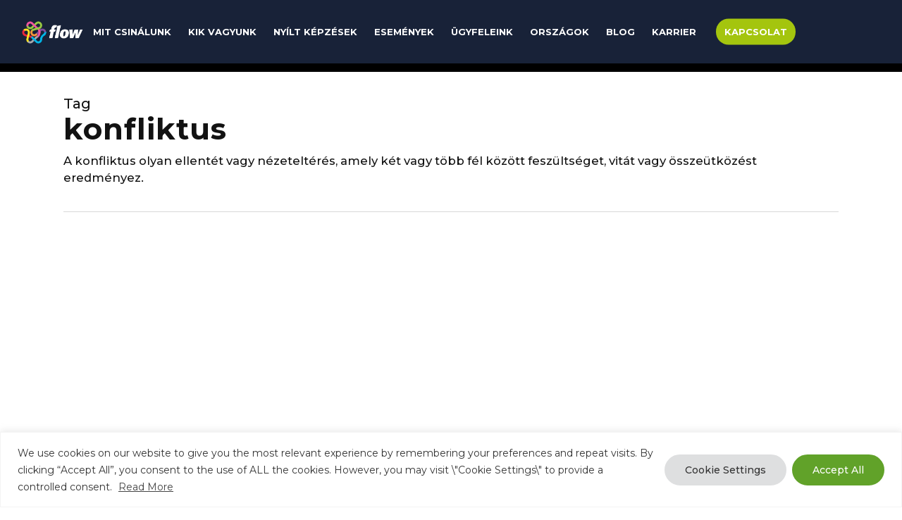

--- FILE ---
content_type: text/html; charset=UTF-8
request_url: https://flow.hu/tag/konfliktus/
body_size: 128838
content:
<!doctype html>
<html lang="hu-HU" prefix="og: https://ogp.me/ns#" class="no-js">
<head>
<meta charset="UTF-8">
<meta name="viewport" content="width=device-width, initial-scale=1, maximum-scale=1, user-scalable=0" />	<style>img:is([sizes="auto" i], [sizes^="auto," i]) { contain-intrinsic-size: 3000px 1500px }</style>
<link rel="alternate" hreflang="hu" href="https://flow.hu/tag/konfliktus/" />
<link rel="alternate" hreflang="x-default" href="https://flow.hu/tag/konfliktus/" />
<!-- Search Engine Optimization by Rank Math - https://rankmath.com/ -->
<title>konfliktus Archives - Flow</title>
<meta name="robots" content="index, follow, max-snippet:-1, max-video-preview:-1, max-image-preview:large"/>
<link rel="canonical" href="https://flow.hu/tag/konfliktus/" />
<link rel="next" href="https://flow.hu/tag/konfliktus/page/2/" />
<meta property="og:locale" content="hu_HU" />
<meta property="og:type" content="article" />
<meta property="og:title" content="konfliktus Archives - Flow" />
<meta property="og:description" content="&lt;p&gt;A konfliktus olyan ellentét vagy nézeteltérés, amely két vagy több fél között feszültséget, vitát vagy összeütközést eredményez.&lt;/p&gt;" />
<meta property="og:url" content="https://flow.hu/tag/konfliktus/" />
<meta property="og:site_name" content="Flow" />
<meta property="article:publisher" content="https://www.facebook.com/FlowCommunity" />
<meta name="twitter:card" content="summary_large_image" />
<meta name="twitter:title" content="konfliktus Archives - Flow" />
<meta name="twitter:description" content="&lt;p&gt;A konfliktus olyan ellentét vagy nézeteltérés, amely két vagy több fél között feszültséget, vitát vagy összeütközést eredményez.&lt;/p&gt;" />
<meta name="twitter:label1" content="Bejegyzések" />
<meta name="twitter:data1" content="12" />
<script type="application/ld+json" class="rank-math-schema">{"@context":"https://schema.org","@graph":[{"@type":"Organization","@id":"https://flow.hu/#organization","name":"Flow Consulting","url":"https://flow.hu","sameAs":["https://www.facebook.com/FlowCommunity","https://www.linkedin.com/company/flow-consulting-ltd./","https://www.linkedin.com/company/flow4learning/","https://www.linkedin.com/company/flowhr/","https://www.instagram.com/flowhungary/","https://www.youtube.com/@flowfilmek"]},{"@type":"WebSite","@id":"https://flow.hu/#website","url":"https://flow.hu","name":"Flow","publisher":{"@id":"https://flow.hu/#organization"},"inLanguage":"hu"},{"@type":"CollectionPage","@id":"https://flow.hu/tag/konfliktus/#webpage","url":"https://flow.hu/tag/konfliktus/","name":"konfliktus Archives - Flow","isPartOf":{"@id":"https://flow.hu/#website"},"inLanguage":"hu"}]}</script>
<!-- /Rank Math WordPress SEO plugin -->
<link rel='dns-prefetch' href='//fonts.googleapis.com' />
<link rel="alternate" type="application/rss+xml" title="Flow &raquo; hírcsatorna" href="https://flow.hu/feed/" />
<link rel="alternate" type="application/rss+xml" title="Flow &raquo; hozzászólás hírcsatorna" href="https://flow.hu/comments/feed/" />
<link rel="alternate" type="application/rss+xml" title="Flow &raquo; konfliktus címke hírcsatorna" href="https://flow.hu/tag/konfliktus/feed/" />
<style>
.lazyload,
.lazyloading {
max-width: 100%;
}
</style>
<link rel="preload" href="https://flow.hu/wp-content/themes/salient/css/fonts/icomoon.woff?v=1.6" as="font" type="font/woff" crossorigin="anonymous"><!-- <link rel='stylesheet' id='mec-select2-style-css' href='https://flow.hu/wp-content/plugins/modern-events-calendar/assets/packages/select2/select2.min.css?ver=7.29.0' type='text/css' media='all' /> -->
<!-- <link rel='stylesheet' id='mec-font-icons-css' href='https://flow.hu/wp-content/plugins/modern-events-calendar/assets/css/iconfonts.css?ver=7.29.0' type='text/css' media='all' /> -->
<!-- <link rel='stylesheet' id='mec-frontend-style-css' href='https://flow.hu/wp-content/plugins/modern-events-calendar/assets/css/frontend.min.css?ver=7.29.0' type='text/css' media='all' /> -->
<!-- <link rel='stylesheet' id='mec-tooltip-style-css' href='https://flow.hu/wp-content/plugins/modern-events-calendar/assets/packages/tooltip/tooltip.css?ver=7.29.0' type='text/css' media='all' /> -->
<!-- <link rel='stylesheet' id='mec-tooltip-shadow-style-css' href='https://flow.hu/wp-content/plugins/modern-events-calendar/assets/packages/tooltip/tooltipster-sideTip-shadow.min.css?ver=7.29.0' type='text/css' media='all' /> -->
<!-- <link rel='stylesheet' id='featherlight-css' href='https://flow.hu/wp-content/plugins/modern-events-calendar/assets/packages/featherlight/featherlight.css?ver=7.29.0' type='text/css' media='all' /> -->
<link rel="stylesheet" type="text/css" href="//flow.hu/wp-content/cache/wpfc-minified/g0e5it82/fjdoq.css" media="all"/>
<link rel='stylesheet' id='mec-custom-google-font-css' href='https://fonts.googleapis.com/css?family=Open+Sans%3A300%2C+300italic%2C+regular%2C+italic%2C+600%2C+600italic%2C+700%2C+700italic%2C+800%2C+800italic%2C+%7COpen+Sans%3A800italic%2C+800italic%2C+800italic%2C+800italic%2C+800italic%2C+800italic%2C+800italic%2C+800italic%2C+800italic%2C+800italic%2C+&#038;subset=latin%2Clatin-ext&#038;ver=7.29.0' type='text/css' media='all' />
<!-- <link rel='stylesheet' id='mec-lity-style-css' href='https://flow.hu/wp-content/plugins/modern-events-calendar/assets/packages/lity/lity.min.css?ver=7.29.0' type='text/css' media='all' /> -->
<!-- <link rel='stylesheet' id='mec-general-calendar-style-css' href='https://flow.hu/wp-content/plugins/modern-events-calendar/assets/css/mec-general-calendar.css?ver=7.29.0' type='text/css' media='all' /> -->
<!-- <link rel='stylesheet' id='wp-block-library-css' href='https://flow.hu/wp-includes/css/dist/block-library/style.min.css?ver=2630ed7483504eb821d8da6f4c3565fc' type='text/css' media='all' /> -->
<link rel="stylesheet" type="text/css" href="//flow.hu/wp-content/cache/wpfc-minified/1dzmn59w/fjdqd.css" media="all"/>
<style id='classic-theme-styles-inline-css' type='text/css'>
/*! This file is auto-generated */
.wp-block-button__link{color:#fff;background-color:#32373c;border-radius:9999px;box-shadow:none;text-decoration:none;padding:calc(.667em + 2px) calc(1.333em + 2px);font-size:1.125em}.wp-block-file__button{background:#32373c;color:#fff;text-decoration:none}
</style>
<!-- <link rel='stylesheet' id='activecampaign-form-block-css' href='https://flow.hu/wp-content/plugins/activecampaign-subscription-forms/activecampaign-form-block/build/style-index.css?ver=1763625991' type='text/css' media='all' /> -->
<!-- <link rel='stylesheet' id='wp-components-css' href='https://flow.hu/wp-includes/css/dist/components/style.min.css?ver=2630ed7483504eb821d8da6f4c3565fc' type='text/css' media='all' /> -->
<!-- <link rel='stylesheet' id='wp-preferences-css' href='https://flow.hu/wp-includes/css/dist/preferences/style.min.css?ver=2630ed7483504eb821d8da6f4c3565fc' type='text/css' media='all' /> -->
<!-- <link rel='stylesheet' id='wp-block-editor-css' href='https://flow.hu/wp-includes/css/dist/block-editor/style.min.css?ver=2630ed7483504eb821d8da6f4c3565fc' type='text/css' media='all' /> -->
<link rel="stylesheet" type="text/css" href="//flow.hu/wp-content/cache/wpfc-minified/6v23sn1g/ha4cx.css" media="all"/>
<style id='wp-block-editor-inline-css' type='text/css'>
.gsteam-members--toolbar {
padding: 20px;
border: 1px solid #1f1f1f;
border-radius: 2px;
}
.gsteam-members--toolbar label {
display: block;
margin-bottom: 6px;
margin-top: -6px;
}
.gsteam-members--toolbar select {
width: 250px;
max-width: 100% !important;
line-height: 42px !important;
}
.gsteam-members--toolbar .gs-team-block--des {
margin: 10px 0 0;
font-size: 16px;
}
.gsteam-members--toolbar .gs-team-block--des span {
display: block;
}
.gsteam-members--toolbar p.gs-team-block--des a {
margin-left: 4px;
}
</style>
<!-- <link rel='stylesheet' id='popup-maker-block-library-style-css' href='https://flow.hu/wp-content/plugins/popup-maker/dist/packages/block-library-style.css?ver=dbea705cfafe089d65f1' type='text/css' media='all' /> -->
<link rel="stylesheet" type="text/css" href="//flow.hu/wp-content/cache/wpfc-minified/6xg5ssoq/h94wu.css" media="all"/>
<style id='global-styles-inline-css' type='text/css'>
:root{--wp--preset--aspect-ratio--square: 1;--wp--preset--aspect-ratio--4-3: 4/3;--wp--preset--aspect-ratio--3-4: 3/4;--wp--preset--aspect-ratio--3-2: 3/2;--wp--preset--aspect-ratio--2-3: 2/3;--wp--preset--aspect-ratio--16-9: 16/9;--wp--preset--aspect-ratio--9-16: 9/16;--wp--preset--color--black: #000000;--wp--preset--color--cyan-bluish-gray: #abb8c3;--wp--preset--color--white: #ffffff;--wp--preset--color--pale-pink: #f78da7;--wp--preset--color--vivid-red: #cf2e2e;--wp--preset--color--luminous-vivid-orange: #ff6900;--wp--preset--color--luminous-vivid-amber: #fcb900;--wp--preset--color--light-green-cyan: #7bdcb5;--wp--preset--color--vivid-green-cyan: #00d084;--wp--preset--color--pale-cyan-blue: #8ed1fc;--wp--preset--color--vivid-cyan-blue: #0693e3;--wp--preset--color--vivid-purple: #9b51e0;--wp--preset--gradient--vivid-cyan-blue-to-vivid-purple: linear-gradient(135deg,rgba(6,147,227,1) 0%,rgb(155,81,224) 100%);--wp--preset--gradient--light-green-cyan-to-vivid-green-cyan: linear-gradient(135deg,rgb(122,220,180) 0%,rgb(0,208,130) 100%);--wp--preset--gradient--luminous-vivid-amber-to-luminous-vivid-orange: linear-gradient(135deg,rgba(252,185,0,1) 0%,rgba(255,105,0,1) 100%);--wp--preset--gradient--luminous-vivid-orange-to-vivid-red: linear-gradient(135deg,rgba(255,105,0,1) 0%,rgb(207,46,46) 100%);--wp--preset--gradient--very-light-gray-to-cyan-bluish-gray: linear-gradient(135deg,rgb(238,238,238) 0%,rgb(169,184,195) 100%);--wp--preset--gradient--cool-to-warm-spectrum: linear-gradient(135deg,rgb(74,234,220) 0%,rgb(151,120,209) 20%,rgb(207,42,186) 40%,rgb(238,44,130) 60%,rgb(251,105,98) 80%,rgb(254,248,76) 100%);--wp--preset--gradient--blush-light-purple: linear-gradient(135deg,rgb(255,206,236) 0%,rgb(152,150,240) 100%);--wp--preset--gradient--blush-bordeaux: linear-gradient(135deg,rgb(254,205,165) 0%,rgb(254,45,45) 50%,rgb(107,0,62) 100%);--wp--preset--gradient--luminous-dusk: linear-gradient(135deg,rgb(255,203,112) 0%,rgb(199,81,192) 50%,rgb(65,88,208) 100%);--wp--preset--gradient--pale-ocean: linear-gradient(135deg,rgb(255,245,203) 0%,rgb(182,227,212) 50%,rgb(51,167,181) 100%);--wp--preset--gradient--electric-grass: linear-gradient(135deg,rgb(202,248,128) 0%,rgb(113,206,126) 100%);--wp--preset--gradient--midnight: linear-gradient(135deg,rgb(2,3,129) 0%,rgb(40,116,252) 100%);--wp--preset--font-size--small: 13px;--wp--preset--font-size--medium: 20px;--wp--preset--font-size--large: 36px;--wp--preset--font-size--x-large: 42px;--wp--preset--spacing--20: 0.44rem;--wp--preset--spacing--30: 0.67rem;--wp--preset--spacing--40: 1rem;--wp--preset--spacing--50: 1.5rem;--wp--preset--spacing--60: 2.25rem;--wp--preset--spacing--70: 3.38rem;--wp--preset--spacing--80: 5.06rem;--wp--preset--shadow--natural: 6px 6px 9px rgba(0, 0, 0, 0.2);--wp--preset--shadow--deep: 12px 12px 50px rgba(0, 0, 0, 0.4);--wp--preset--shadow--sharp: 6px 6px 0px rgba(0, 0, 0, 0.2);--wp--preset--shadow--outlined: 6px 6px 0px -3px rgba(255, 255, 255, 1), 6px 6px rgba(0, 0, 0, 1);--wp--preset--shadow--crisp: 6px 6px 0px rgba(0, 0, 0, 1);}:where(.is-layout-flex){gap: 0.5em;}:where(.is-layout-grid){gap: 0.5em;}body .is-layout-flex{display: flex;}.is-layout-flex{flex-wrap: wrap;align-items: center;}.is-layout-flex > :is(*, div){margin: 0;}body .is-layout-grid{display: grid;}.is-layout-grid > :is(*, div){margin: 0;}:where(.wp-block-columns.is-layout-flex){gap: 2em;}:where(.wp-block-columns.is-layout-grid){gap: 2em;}:where(.wp-block-post-template.is-layout-flex){gap: 1.25em;}:where(.wp-block-post-template.is-layout-grid){gap: 1.25em;}.has-black-color{color: var(--wp--preset--color--black) !important;}.has-cyan-bluish-gray-color{color: var(--wp--preset--color--cyan-bluish-gray) !important;}.has-white-color{color: var(--wp--preset--color--white) !important;}.has-pale-pink-color{color: var(--wp--preset--color--pale-pink) !important;}.has-vivid-red-color{color: var(--wp--preset--color--vivid-red) !important;}.has-luminous-vivid-orange-color{color: var(--wp--preset--color--luminous-vivid-orange) !important;}.has-luminous-vivid-amber-color{color: var(--wp--preset--color--luminous-vivid-amber) !important;}.has-light-green-cyan-color{color: var(--wp--preset--color--light-green-cyan) !important;}.has-vivid-green-cyan-color{color: var(--wp--preset--color--vivid-green-cyan) !important;}.has-pale-cyan-blue-color{color: var(--wp--preset--color--pale-cyan-blue) !important;}.has-vivid-cyan-blue-color{color: var(--wp--preset--color--vivid-cyan-blue) !important;}.has-vivid-purple-color{color: var(--wp--preset--color--vivid-purple) !important;}.has-black-background-color{background-color: var(--wp--preset--color--black) !important;}.has-cyan-bluish-gray-background-color{background-color: var(--wp--preset--color--cyan-bluish-gray) !important;}.has-white-background-color{background-color: var(--wp--preset--color--white) !important;}.has-pale-pink-background-color{background-color: var(--wp--preset--color--pale-pink) !important;}.has-vivid-red-background-color{background-color: var(--wp--preset--color--vivid-red) !important;}.has-luminous-vivid-orange-background-color{background-color: var(--wp--preset--color--luminous-vivid-orange) !important;}.has-luminous-vivid-amber-background-color{background-color: var(--wp--preset--color--luminous-vivid-amber) !important;}.has-light-green-cyan-background-color{background-color: var(--wp--preset--color--light-green-cyan) !important;}.has-vivid-green-cyan-background-color{background-color: var(--wp--preset--color--vivid-green-cyan) !important;}.has-pale-cyan-blue-background-color{background-color: var(--wp--preset--color--pale-cyan-blue) !important;}.has-vivid-cyan-blue-background-color{background-color: var(--wp--preset--color--vivid-cyan-blue) !important;}.has-vivid-purple-background-color{background-color: var(--wp--preset--color--vivid-purple) !important;}.has-black-border-color{border-color: var(--wp--preset--color--black) !important;}.has-cyan-bluish-gray-border-color{border-color: var(--wp--preset--color--cyan-bluish-gray) !important;}.has-white-border-color{border-color: var(--wp--preset--color--white) !important;}.has-pale-pink-border-color{border-color: var(--wp--preset--color--pale-pink) !important;}.has-vivid-red-border-color{border-color: var(--wp--preset--color--vivid-red) !important;}.has-luminous-vivid-orange-border-color{border-color: var(--wp--preset--color--luminous-vivid-orange) !important;}.has-luminous-vivid-amber-border-color{border-color: var(--wp--preset--color--luminous-vivid-amber) !important;}.has-light-green-cyan-border-color{border-color: var(--wp--preset--color--light-green-cyan) !important;}.has-vivid-green-cyan-border-color{border-color: var(--wp--preset--color--vivid-green-cyan) !important;}.has-pale-cyan-blue-border-color{border-color: var(--wp--preset--color--pale-cyan-blue) !important;}.has-vivid-cyan-blue-border-color{border-color: var(--wp--preset--color--vivid-cyan-blue) !important;}.has-vivid-purple-border-color{border-color: var(--wp--preset--color--vivid-purple) !important;}.has-vivid-cyan-blue-to-vivid-purple-gradient-background{background: var(--wp--preset--gradient--vivid-cyan-blue-to-vivid-purple) !important;}.has-light-green-cyan-to-vivid-green-cyan-gradient-background{background: var(--wp--preset--gradient--light-green-cyan-to-vivid-green-cyan) !important;}.has-luminous-vivid-amber-to-luminous-vivid-orange-gradient-background{background: var(--wp--preset--gradient--luminous-vivid-amber-to-luminous-vivid-orange) !important;}.has-luminous-vivid-orange-to-vivid-red-gradient-background{background: var(--wp--preset--gradient--luminous-vivid-orange-to-vivid-red) !important;}.has-very-light-gray-to-cyan-bluish-gray-gradient-background{background: var(--wp--preset--gradient--very-light-gray-to-cyan-bluish-gray) !important;}.has-cool-to-warm-spectrum-gradient-background{background: var(--wp--preset--gradient--cool-to-warm-spectrum) !important;}.has-blush-light-purple-gradient-background{background: var(--wp--preset--gradient--blush-light-purple) !important;}.has-blush-bordeaux-gradient-background{background: var(--wp--preset--gradient--blush-bordeaux) !important;}.has-luminous-dusk-gradient-background{background: var(--wp--preset--gradient--luminous-dusk) !important;}.has-pale-ocean-gradient-background{background: var(--wp--preset--gradient--pale-ocean) !important;}.has-electric-grass-gradient-background{background: var(--wp--preset--gradient--electric-grass) !important;}.has-midnight-gradient-background{background: var(--wp--preset--gradient--midnight) !important;}.has-small-font-size{font-size: var(--wp--preset--font-size--small) !important;}.has-medium-font-size{font-size: var(--wp--preset--font-size--medium) !important;}.has-large-font-size{font-size: var(--wp--preset--font-size--large) !important;}.has-x-large-font-size{font-size: var(--wp--preset--font-size--x-large) !important;}
:where(.wp-block-post-template.is-layout-flex){gap: 1.25em;}:where(.wp-block-post-template.is-layout-grid){gap: 1.25em;}
:where(.wp-block-columns.is-layout-flex){gap: 2em;}:where(.wp-block-columns.is-layout-grid){gap: 2em;}
:root :where(.wp-block-pullquote){font-size: 1.5em;line-height: 1.6;}
</style>
<!-- <link rel='stylesheet' id='woocommerce-layout-css' href='https://flow.hu/wp-content/plugins/woocommerce/assets/css/woocommerce-layout.css?ver=10.4.3' type='text/css' media='all' /> -->
<link rel="stylesheet" type="text/css" href="//flow.hu/wp-content/cache/wpfc-minified/8w5tfqcc/fjdoq.css" media="all"/>
<!-- <link rel='stylesheet' id='woocommerce-smallscreen-css' href='https://flow.hu/wp-content/plugins/woocommerce/assets/css/woocommerce-smallscreen.css?ver=10.4.3' type='text/css' media='only screen and (max-width: 768px)' /> -->
<link rel="stylesheet" type="text/css" href="//flow.hu/wp-content/cache/wpfc-minified/8uarmexp/fjdoq.css" media="only screen and (max-width: 768px)"/>
<!-- <link rel='stylesheet' id='woocommerce-general-css' href='https://flow.hu/wp-content/plugins/woocommerce/assets/css/woocommerce.css?ver=10.4.3' type='text/css' media='all' /> -->
<link rel="stylesheet" type="text/css" href="//flow.hu/wp-content/cache/wpfc-minified/6m8q3psx/fjdoq.css" media="all"/>
<style id='woocommerce-inline-inline-css' type='text/css'>
.woocommerce form .form-row .required { visibility: visible; }
</style>
<!-- <link rel='stylesheet' id='wpml-menu-item-0-css' href='https://flow.hu/wp-content/plugins/sitepress-multilingual-cms/templates/language-switchers/menu-item/style.min.css?ver=1' type='text/css' media='all' /> -->
<!-- <link rel='stylesheet' id='megamenu-css' href='https://flow.hu/wp-content/uploads/maxmegamenu/style_hu.css?ver=b06ab2' type='text/css' media='all' /> -->
<!-- <link rel='stylesheet' id='dashicons-css' href='https://flow.hu/wp-includes/css/dashicons.min.css?ver=2630ed7483504eb821d8da6f4c3565fc' type='text/css' media='all' /> -->
<!-- <link rel='stylesheet' id='usa-vc-animate-styles-css' href='https://flow.hu/wp-content/plugins/ultimate-searchable-accordion-lite-wpbakery-page-builder-addon/libs/animate/animate.css?ver=1.1.0' type='text/css' media='all' /> -->
<!-- <link rel='stylesheet' id='usa-vc-font-awesome-styles-css' href='https://flow.hu/wp-content/plugins/ultimate-searchable-accordion-lite-wpbakery-page-builder-addon/libs/font-awesome/font-awesome.min.css?ver=1.1.0' type='text/css' media='all' /> -->
<!-- <link rel='stylesheet' id='usa-vc-font-awesome-shims-styles-css' href='https://flow.hu/wp-content/plugins/ultimate-searchable-accordion-lite-wpbakery-page-builder-addon/libs/font-awesome/v4-shims.min.css?ver=1.1.0' type='text/css' media='all' /> -->
<!-- <link rel='stylesheet' id='usa-vc-accordion-styles-css' href='https://flow.hu/wp-content/plugins/ultimate-searchable-accordion-lite-wpbakery-page-builder-addon/assets/styles/frontend.css?ver=1.1.0' type='text/css' media='all' /> -->
<!-- <link rel='stylesheet' id='salient-grid-system-css' href='https://flow.hu/wp-content/themes/salient/css/build/grid-system.css?ver=16.0.5' type='text/css' media='all' /> -->
<!-- <link rel='stylesheet' id='main-styles-css' href='https://flow.hu/wp-content/themes/salient/css/build/style.css?ver=16.0.5' type='text/css' media='all' /> -->
<link rel="stylesheet" type="text/css" href="//flow.hu/wp-content/cache/wpfc-minified/1145dxmh/6imok.css" media="all"/>
<style id='main-styles-inline-css' type='text/css'>
@media only screen and (max-width:1000px){#ajax-content-wrap .top-level .nectar-post-grid[data-animation*="fade"] .nectar-post-grid-item,#ajax-content-wrap .top-level .nectar-post-grid[data-animation="zoom-out-reveal"] .nectar-post-grid-item *:not(.content),#ajax-content-wrap .top-level .nectar-post-grid[data-animation="zoom-out-reveal"] .nectar-post-grid-item *:before{transform:none;opacity:1;clip-path:none;}#ajax-content-wrap .top-level .nectar-post-grid[data-animation="zoom-out-reveal"] .nectar-post-grid-item .nectar-el-parallax-scroll .nectar-post-grid-item-bg-wrap-inner{transform:scale(1.275);}}.wpb_row.vc_row.top-level .nectar-video-bg{opacity:1;height:100%;width:100%;object-fit:cover;object-position:center center;}body.using-mobile-browser .wpb_row.vc_row.top-level .nectar-video-wrap{left:0;}body.using-mobile-browser .wpb_row.vc_row.top-level.full-width-section .nectar-video-wrap:not(.column-video){left:50%;}.wpb_row.vc_row.top-level .nectar-video-wrap{opacity:1;width:100%;}.top-level .portfolio-items[data-loading=lazy-load] .col .inner-wrap.animated .top-level-image{opacity:1;}.wpb_row.vc_row.top-level .column-image-bg-wrap[data-n-parallax-bg="true"] .column-image-bg,.wpb_row.vc_row.top-level + .wpb_row .column-image-bg-wrap[data-n-parallax-bg="true"] .column-image-bg,#portfolio-extra > .wpb_row.vc_row.parallax_section:first-child .row-bg{transform:none!important;height:100%!important;opacity:1;}#portfolio-extra > .wpb_row.vc_row.parallax_section .row-bg{background-attachment:scroll;}.scroll-down-wrap.hidden{transform:none;opacity:1;}#ajax-loading-screen[data-disable-mobile="0"]{display:none!important;}body[data-slide-out-widget-area-style="slide-out-from-right"].material .slide_out_area_close.hide_until_rendered{opacity:0;}
</style>
<!-- <link rel='stylesheet' id='nectar-header-layout-centered-menu-css' href='https://flow.hu/wp-content/themes/salient/css/build/header/header-layout-centered-menu.css?ver=16.0.5' type='text/css' media='all' /> -->
<link rel="stylesheet" type="text/css" href="//flow.hu/wp-content/cache/wpfc-minified/6loilx7r/fjdo6.css" media="all"/>
<link rel='stylesheet' id='nectar_default_font_open_sans-css' href='https://fonts.googleapis.com/css?family=Open+Sans%3A300%2C400%2C600%2C700&#038;subset=latin%2Clatin-ext&#038;display=swap' type='text/css' media='all' />
<!-- <link rel='stylesheet' id='nectar-blog-auto-masonry-meta-overlaid-spaced-css' href='https://flow.hu/wp-content/themes/salient/css/build/blog/auto-masonry-meta-overlaid-spaced.css?ver=16.0.5' type='text/css' media='all' /> -->
<!-- <link rel='stylesheet' id='responsive-css' href='https://flow.hu/wp-content/themes/salient/css/build/responsive.css?ver=16.0.5' type='text/css' media='all' /> -->
<!-- <link rel='stylesheet' id='nectar-product-style-classic-css' href='https://flow.hu/wp-content/themes/salient/css/build/third-party/woocommerce/product-style-classic.css?ver=16.0.5' type='text/css' media='all' /> -->
<!-- <link rel='stylesheet' id='woocommerce-css' href='https://flow.hu/wp-content/themes/salient/css/build/woocommerce.css?ver=16.0.5' type='text/css' media='all' /> -->
<!-- <link rel='stylesheet' id='skin-material-css' href='https://flow.hu/wp-content/themes/salient/css/build/skin-material.css?ver=16.0.5' type='text/css' media='all' /> -->
<link rel="stylesheet" type="text/css" href="//flow.hu/wp-content/cache/wpfc-minified/8tnoovw8/fjdo6.css" media="all"/>
<style id='skin-material-inline-css' type='text/css'>
.nectar-color-accent-color,body a,label span,body [class^="icon-"].icon-default-style,.blog-recent[data-style*="classic_enhanced"] .post-meta a:hover i,.masonry.classic_enhanced .post .post-meta a:hover i,.comment-list .comment-meta a:hover,.comment-list .comment-meta a:focus,.comment-author a:hover,.comment-author a:focus,.post .post-header h2 a,.post .post-header a:hover,.post .post-header a:focus,#single-below-header a:hover,#single-below-header a:focus,.comment-list .pingback .comment-body > a:hover,[data-style="list_featured_first_row"] .meta-category a,[data-style="list_featured_first_row"] .meta-category a,.nectar-fancy-box[data-style="color_box_hover"][data-color="accent-color"] .icon-default-style,div[data-style="minimal"] .toggle:hover > .toggle-title a,div[data-style="minimal"] .toggle.open > .toggle-title a,#footer-outer #copyright li a i:hover,.ascend .comment-list .reply a,body.material .widget:not(.nectar_popular_posts_widget):not(.recent_posts_extra_widget) li a:hover,body.material #sidebar .widget:not(.nectar_popular_posts_widget):not(.recent_posts_extra_widget) li a:hover,body.material #footer-outer .widget:not(.nectar_popular_posts_widget):not(.recent_posts_extra_widget) li a:hover,#top nav .sf-menu .current_page_item > a .sf-sub-indicator i,#top nav .sf-menu .current_page_ancestor > a .sf-sub-indicator i,.sf-menu > .current_page_ancestor > a > .sf-sub-indicator i,.material .widget .tagcloud a,#single-below-header a:hover [class^="icon-"],.wpcf7-form .wpcf7-not-valid-tip,#header-outer .nectar-menu-label{color:#253150;}#header-outer[data-lhe="default"] #top nav > ul > li > a:hover,#header-outer[data-lhe="default"] #top nav .sf-menu > .sfHover:not(#social-in-menu) > a,#header-outer[data-lhe="default"] #top nav .sf-menu > .current-menu-item > a,#header-outer[data-lhe="default"] #top nav .sf-menu > .current_page_ancestor > a,#header-outer[data-lhe="default"] #top nav .sf-menu > .current-menu-ancestor > a,#header-outer[data-lhe="default"] #top nav .sf-menu > .current_page_item > a,#header-outer[data-lhe="default"] #top nav > ul > .button_bordered > a:hover,#header-outer[data-lhe="default"] #top nav > .sf-menu > .button_bordered.sfHover > a,#header-outer:not(.transparent) .nectar-mobile-only.mobile-header a:hover,#header-outer:not(.transparent) .nectar-mobile-only.mobile-header li[class*="current"] a{color:#253150!important;}#header-outer #top nav > ul > .button_bordered > a:hover,#header-outer:not(.transparent) #social-in-menu a i:after,.sf-menu > li > a:hover > .sf-sub-indicator i,.sf-menu > li > a:active > .sf-sub-indicator i,.sf-menu > .sfHover > a > .sf-sub-indicator i,.sf-menu .megamenu > ul > li:hover > a,#header-outer nav > ul > .megamenu > ul > li > a:hover,#header-outer nav > ul > .megamenu > ul > .sfHover > a,#header-outer nav > ul > .megamenu > ul > li > a:focus,#top nav ul #nectar-user-account a:hover span,#top nav ul #search-btn a:hover span,#top nav ul .slide-out-widget-area-toggle a:hover span,body.material:not([data-header-color="custom"]) #header-outer:not([data-format="left-header"]) #top ul.cart_list a:hover,body.material #header-outer:not(.transparent) .cart-outer:hover .cart-menu-wrap .icon-salient-cart,#header-outer:not([data-format="left-header"]) nav > ul > .megamenu ul ul .current-menu-item.has-ul > a,#header-outer:not([data-format="left-header"]) nav > ul > .megamenu ul ul .current-menu-ancestor.has-ul > a,body #header-secondary-outer #social a:hover i,body #header-secondary-outer #social a:focus i,#footer-outer a:focus,#footer-outer a:hover,.recent-posts .post-header a:hover,.result a:hover,.post-area.standard-minimal .post .post-meta .date a,.post-area.standard-minimal .post .post-header h2 a:hover,.post-area.standard-minimal .post .more-link:hover span,.post-area.standard-minimal .post .more-link span:after,.post-area.standard-minimal .post .minimal-post-meta a:hover,.single .post .post-meta a:hover,.single .post .post-meta a:focus,.single #single-meta div a:hover i,.single #single-meta div:hover > a,.single #single-meta div:focus > a,.result .title a,.circle-border,.home .blog-recent:not([data-style="list_featured_first_row"]) .col .post-header a:hover,.home .blog-recent .col .post-header h3 a,.project-attrs li i,.nectar-milestone .number.accent-color,body #portfolio-nav a:hover i,span.accent-color,.portfolio-items .nectar-love:hover i,.portfolio-items .nectar-love.loved i,body .hovered .nectar-love i,body:not(.material) #search-outer #search #close a span:hover,.carousel-wrap[data-full-width="true"] .carousel-heading a:hover i,#search-outer .ui-widget-content li:hover *,#search-outer .ui-widget-content .ui-state-focus *,.portfolio-filters-inline .container ul li .active,.svg-icon-holder[data-color="accent-color"],.team-member .accent-color:hover,.blog-recent[data-style="minimal"] .col > span,.blog-recent[data-style="title_only"] .col:hover .post-header .title,body #pagination .page-numbers.prev:hover,body #pagination .page-numbers.next:hover,body #pagination a.page-numbers:hover,body #pagination a.page-numbers:focus,body[data-form-submit="see-through"] input[type=submit],body[data-form-submit="see-through"] button[type=submit],.nectar_icon_wrap[data-color="accent-color"] i,.nectar_team_member_close .inner:before,body:not([data-header-format="left-header"]) nav > ul > .megamenu > ul > li > ul > .has-ul > a:hover,body:not([data-header-format="left-header"]) nav > ul > .megamenu > ul > li > ul > .has-ul > a:focus,.masonry.material .masonry-blog-item .meta-category a,body .wpb_row .span_12 .portfolio-filters-inline[data-color-scheme="accent-color-underline"].full-width-section .active,body .wpb_row .span_12 .portfolio-filters-inline[data-color-scheme="accent-color-underline"].full-width-section a:hover,.material .comment-list .reply a:hover,.material .comment-list .reply a:focus,.material .widget li:not(.has-img) a:hover .post-title,.material #sidebar .widget li:not(.has-img) a:hover .post-title,.material #sidebar .widget ul[data-style="featured-image-left"] li a:hover .post-title,.material #sidebar .widget .tagcloud a,.single.material .post-area .content-inner > .post-tags a,.post-area.featured_img_left .meta-category a,.post-meta .icon-salient-heart-2.loved,body.material .nectar-button.see-through.accent-color[data-color-override="false"],div[data-style="minimal_small"] .toggle.accent-color > .toggle-title a:hover,div[data-style="minimal_small"] .toggle.accent-color.open > .toggle-title a,.testimonial_slider[data-rating-color="accent-color"] .star-rating .filled:before,.nectar_single_testimonial[data-color="accent-color"] p .open-quote,.nectar-quick-view-box .star-rating,.widget_search .search-form button[type=submit] .icon-salient-search,body.search-no-results .search-form button[type=submit] .icon-salient-search{color:#253150!important;}#header-outer #mobile-menu ul li[class*="current"] > a,#header-outer #mobile-menu ul li a:hover,#header-outer #mobile-menu ul li a:focus,#header-outer #mobile-menu ul li a:hover .sf-sub-indicator i,#header-outer #mobile-menu ul li a:focus .sf-sub-indicator i{color:#253150;}.nectar-bg-accent-color,.nectar-bg-hover-accent-color:hover,#ajax-content-wrap .nectar-bg-pseudo-accent-color:before,[data-style="list_featured_first_row"] .meta-category a:before,.tabbed > ul li .active-tab,.tabbed > ul li .active-tab:hover,.wpb_row .nectar-post-grid-filters[data-active-color="accent-color"] a:after,.testimonial_slider[data-style="multiple_visible"][data-color*="accent-color"] .flickity-page-dots .dot.is-selected:before,.testimonial_slider[data-style="multiple_visible"][data-color*="accent-color"] blockquote.is-selected p,.nectar_video_lightbox.nectar-button[data-color="default-accent-color"],.nectar_video_lightbox.nectar-button[data-color="transparent-accent-color"]:hover,.nectar-cta[data-color="accent-color"]:not([data-style="material"]) .link_wrap,.flex-direction-nav a,.carousel-prev:hover,.carousel-next:hover,.nectar-flickity[data-controls*="arrows_overlaid"][data-control-color="accent-color"] .flickity-prev-next-button:hover:before,.nectar-flickity[data-controls="default"][data-control-color="accent-color"] .flickity-page-dots .dot:before,.nectar-flickity[data-controls="touch_total"][data-control-color="accent-color"] .visualized-total span,[class*=" icon-"],.toggle.open > .toggle-title a,div[data-style="minimal"] .toggle.open > .toggle-title i:after,div[data-style="minimal"] .toggle:hover > .toggle-title i:after,div[data-style="minimal"] .toggle.open > .toggle-title i:before,div[data-style="minimal"] .toggle:hover > .toggle-title i:before,div[data-style="minimal_small"] .toggle.accent-color > .toggle-title:after,.main-content .widget_calendar caption,#footer-outer .widget_calendar caption,.post .more-link span:hover,.post.format-quote .post-content .quote-inner,.post.format-link .post-content .link-inner,.nectar-post-grid-wrap[data-load-more-color="accent-color"] .load-more:hover,.format-status .post-content .status-inner,.nectar-post-grid-item.nectar-new-item .inner:before,input[type=submit]:hover,input[type="button"]:hover,body[data-form-submit="regular"] input[type=submit],body[data-form-submit="regular"] button[type=submit],body[data-form-submit="regular"] .container-wrap .span_12.light input[type=submit]:hover,body[data-form-submit="regular"] .container-wrap .span_12.light button[type=submit]:hover,#slide-out-widget-area,#slide-out-widget-area-bg.fullscreen,#slide-out-widget-area-bg.fullscreen-split,#slide-out-widget-area-bg.fullscreen-alt .bg-inner,body.material #slide-out-widget-area-bg.slide-out-from-right,.widget .material .widget .tagcloud a:before,.nectar-hor-list-item[data-hover-effect="full_border"][data-color="accent-color"] .nectar-list-item-btn:hover,#header-outer[data-lhe="animated_underline"] .nectar-header-text-content a:after,.nectar-slide-in-cart.style_slide_in_click .widget_shopping_cart .nectar-notice,.woocommerce #review_form #respond .form-submit #submit,#header-outer .nectar-menu-label:before{background-color:#253150;}.orbit-wrapper .slider-nav .right,.orbit-wrapper .slider-nav .left,.progress li span,.nectar-progress-bar span,#footer-outer #footer-widgets .col .tagcloud a:hover,#sidebar .widget .tagcloud a:hover,#fp-nav.tooltip ul li .fp-tooltip .tooltip-inner,#pagination .next a:hover,#pagination .prev a:hover,.comment-list .reply a:hover,.comment-list .reply a:focus,.icon-normal,.bar_graph li span,.nectar-button[data-color-override="false"].regular-button,.nectar-button.tilt.accent-color,body .swiper-slide .button.transparent_2 .primary-color:hover,#footer-outer #footer-widgets .col input[type="submit"],.blog-recent .more-link span:hover,.post-tags a:hover,#to-top:hover,#to-top.dark:hover,body[data-button-style*="rounded"] #to-top:after,#pagination a.page-numbers:hover,#pagination span.page-numbers.current,.portfolio-items .col[data-default-color="true"] .work-item:not(.style-3) .work-info-bg,.portfolio-items .col[data-default-color="true"] .bottom-meta,.portfolio-items .col.nectar-new-item .inner-wrap:before,.portfolio-filters-inline[data-color-scheme="accent-color-underline"] a:after,.portfolio-filters a,.portfolio-filters #sort-portfolio,.project-attrs li span,.portfolio-filters,.portfolio-filters-inline[data-color-scheme="accent-color"],.bottom_controls #portfolio-nav .controls li a i:after,.bottom_controls #portfolio-nav ul:first-child li#all-items a:hover i,.single-portfolio .facebook-share a:hover,.single-portfolio .twitter-share a:hover,.single-portfolio .pinterest-share a:hover,.single-post .facebook-share a:hover,.single-post .twitter-share a:hover,.single-post .pinterest-share a:hover,.mejs-controls .mejs-time-rail .mejs-time-current,.mejs-controls .mejs-volume-button .mejs-volume-slider .mejs-volume-current,.mejs-controls .mejs-horizontal-volume-slider .mejs-horizontal-volume-current,.post.quote .content-inner .quote-inner .whole-link,.masonry.classic_enhanced .post.quote.wide_tall .post-content a:hover .quote-inner,.masonry.classic_enhanced .post.link.wide_tall .post-content a:hover .link-inner,.iosSlider .prev_slide:hover,.iosSlider .next_slide:hover,#header-outer .widget_shopping_cart a.button,#header-outer a.cart-contents .cart-wrap span,#header-outer #mobile-cart-link .cart-wrap span,#top nav ul .slide-out-widget-area-toggle a:hover .lines,#top nav ul .slide-out-widget-area-toggle a:hover .lines:after,#top nav ul .slide-out-widget-area-toggle a:hover .lines:before,#top nav ul .slide-out-widget-area-toggle a:hover .lines-button:after,#header-outer .widget_shopping_cart a.button,body[data-header-format="left-header"] #header-outer[data-lhe="animated_underline"] #top nav ul li:not([class*="button_"]) > a span:after,#buddypress a.button:focus,.swiper-slide .button.solid_color a,.swiper-slide .button.solid_color_2 a,.select2-container .select2-choice:hover,.select2-dropdown-open .select2-choice,body[data-fancy-form-rcs="1"] .select2-container--default .select2-selection--single:hover,body[data-fancy-form-rcs="1"] .select2-container--default.select2-container--open .select2-selection--single,#top nav > ul > .button_solid_color > a:before,#header-outer.transparent #top nav > ul > .button_solid_color > a:before,.twentytwenty-handle,.twentytwenty-horizontal .twentytwenty-handle:before,.twentytwenty-horizontal .twentytwenty-handle:after,.twentytwenty-vertical .twentytwenty-handle:before,.twentytwenty-vertical .twentytwenty-handle:after,.masonry.classic_enhanced .posts-container article .meta-category a:hover,.blog-recent[data-style*="classic_enhanced"] .meta-category a:hover,.masonry.classic_enhanced .posts-container article .video-play-button,.masonry.material .masonry-blog-item .meta-category a:before,.material.masonry .masonry-blog-item .video-play-button,.masonry.material .quote-inner:before,.masonry.material .link-inner:before,.nectar-recent-posts-slider .container .strong span:before,#page-header-bg[data-post-hs="default_minimal"] .inner-wrap > a:hover,#page-header-bg[data-post-hs="default_minimal"] .inner-wrap > a:focus,.single .heading-title[data-header-style="default_minimal"] .meta-category a:hover,.single .heading-title[data-header-style="default_minimal"] .meta-category a:focus,.nectar-fancy-box:after,.divider-small-border[data-color="accent-color"],.divider-border[data-color="accent-color"],.nectar-animated-title[data-color="accent-color"] .nectar-animated-title-inner:after,#fp-nav:not(.light-controls).tooltip_alt ul li a span:after,#fp-nav.tooltip_alt ul li a span:after,.nectar-video-box[data-color="default-accent-color"] .nectar_video_lightbox,body .nectar-video-box[data-color="default-accent-color"][data-hover="zoom_button"] .nectar_video_lightbox:after,.nectar_video_lightbox.play_button_with_text[data-color="default-accent-color"]:not([data-style="small"]) .play > .inner-wrap:before,.span_12.dark .owl-theme .owl-dots .owl-dot.active span,.span_12.dark .owl-theme .owl-dots .owl-dot:hover span,.nectar-recent-posts-single_featured .strong a,.post-area.standard-minimal .post .more-link span:before,.nectar-slide-in-cart .widget_shopping_cart a.button,.related-posts[data-style="material"] .meta-category a:before,.post-area.featured_img_left .meta-category a:before,body.material #page-header-bg.fullscreen-header .inner-wrap >a,.nectar-hor-list-item[data-color="accent-color"]:before,.material #sidebar .widget .tagcloud a:before,.single .post-area .content-inner > .post-tags a:before,.auto_meta_overlaid_spaced .post.quote .n-post-bg:after,.auto_meta_overlaid_spaced .post.link .n-post-bg:after,.post-area.featured_img_left .posts-container .article-content-wrap .video-play-button,.post-area.featured_img_left .post .quote-inner:before,.post-area.featured_img_left .link-inner:before,.nectar-recent-posts-single_featured.multiple_featured .controls li:after,.nectar-recent-posts-single_featured.multiple_featured .controls .active:before,.nectar-fancy-box[data-color="accent-color"]:not([data-style="default"]) .box-bg:after,body.material[data-button-style^="rounded"] .nectar-button.see-through.accent-color[data-color-override="false"] i,body.material .nectar-video-box[data-color="default-accent-color"] .nectar_video_lightbox:before,.nectar_team_member_overlay .team_member_details .bio-inner .mobile-close:before,.nectar_team_member_overlay .team_member_details .bio-inner .mobile-close:after,.fancybox-navigation button:hover:before,button[type=submit]:hover,button[type=submit]:focus,body[data-form-submit="see-through"] input[type=submit]:hover,body[data-form-submit="see-through"].woocommerce #respond input#submit:hover,html body[data-form-submit="see-through"] button[type=submit]:hover,body[data-form-submit="see-through"] .container-wrap .span_12.light input[type=submit]:hover,body[data-form-submit="see-through"] .container-wrap .span_12.light button[type=submit]:hover,body.original .bypostauthor .comment-body:before,.widget_layered_nav ul.yith-wcan-label li a:hover,.widget_layered_nav ul.yith-wcan-label .chosen a,.nectar-next-section-wrap.bounce a:before,body .nectar-button.see-through-2[data-hover-color-override="false"]:hover{background-color:#253150!important;}#header-outer #top nav > ul > li:not(.megamenu) ul a:hover,#header-outer:not([data-format="left-header"]) #top nav > ul > li:not(.megamenu) .sfHover > a,#header-outer #top nav > ul > li:not(.megamenu) .sfHover > a,#header-outer:not([data-format="left-header"]) #top nav > ul > li:not(.megamenu) ul a:hover,#header-outer:not([data-format="left-header"]) #top nav > ul > li:not(.megamenu) ul .current-menu-item > a,#header-outer:not([data-format="left-header"]) #top nav > ul > li:not(.megamenu) ul .current-menu-ancestor > a,#header-outer nav > ul > .megamenu > ul ul li a:hover,#header-outer nav > ul > .megamenu > ul ul li a:focus,#header-outer nav > ul > .megamenu > ul ul .sfHover > a,#header-secondary-outer ul > li:not(.megamenu) .sfHover > a,#header-secondary-outer ul > li:not(.megamenu) ul a:hover,#header-secondary-outer ul > li:not(.megamenu) ul a:focus,body:not([data-header-format="left-header"]) #header-outer nav > ul > .megamenu > ul ul .current-menu-item > a{background-color:#253150!important;}#header-outer[data-format="left-header"] #top nav > ul > li:not(.megamenu) ul a:hover{color:#253150;}#header-outer[data-format="left-header"] .sf-menu .sub-menu .current-menu-item > a,.sf-menu ul .open-submenu > a{color:#253150!important;}.tabbed > ul li .active-tab,body.material input[type=text]:focus,body.material textarea:focus,body.material input[type=email]:focus,body.material input[type=search]:focus,body.material input[type=password]:focus,body.material input[type=tel]:focus,body.material input[type=url]:focus,body.material input[type=date]:focus,body.material input[type=number]:focus,body.material select:focus,.row .col .wp-caption .wp-caption-text,.material.woocommerce-page input#coupon_code:focus,.material #search-outer #search input[type="text"],#header-outer[data-lhe="animated_underline"] #top nav > ul > li > a .menu-title-text:after,div[data-style="minimal"] .toggle.default.open i,div[data-style="minimal"] .toggle.default:hover i,div[data-style="minimal"] .toggle.accent-color.open i,div[data-style="minimal"] .toggle.accent-color:hover i,.single #single-meta div a:hover,.single #single-meta div a:focus,.single .fullscreen-blog-header #single-below-header > span a:hover,.blog-title #single-meta .nectar-social.hover > div a:hover,.nectar-hor-list-item[data-hover-effect="full_border"][data-color="accent-color"]:hover,.material.woocommerce-page[data-form-style="default"] div input#coupon_code:focus{border-color:#253150;}body[data-form-style="minimal"] label:after,body .recent_projects_widget a:hover img,.recent_projects_widget a:hover img,#sidebar #flickr a:hover img,body .nectar-button.see-through-2[data-hover-color-override="false"]:hover,#footer-outer #flickr a:hover img,#featured article .post-title a:hover,body #featured article .post-title a:hover,div.wpcf7-validation-errors,.select2-container .select2-choice:hover,.select2-dropdown-open .select2-choice,body:not(.original) .bypostauthor img.avatar,.material blockquote::before,blockquote.wp-block-quote:before,#header-outer:not(.transparent) #top nav > ul > .button_bordered > a:hover:before,.single #project-meta ul li:not(.meta-share-count):hover a,body[data-button-style="rounded"] #pagination > a:hover,body[data-form-submit="see-through"] input[type=submit],body[data-form-submit="see-through"] button[type=submit],.span_12.dark .nectar_video_lightbox.play_button_with_text[data-color="default-accent-color"] .play:before,.span_12.dark .nectar_video_lightbox.play_button_with_text[data-color="default-accent-color"] .play:after,#header-secondary-outer[data-lhe="animated_underline"] nav > .sf-menu >li >a .menu-title-text:after,body.material .nectar-button.see-through.accent-color[data-color-override="false"],.woocommerce-page.material .widget_price_filter .ui-slider .ui-slider-handle,body[data-form-submit="see-through"] button[type=submit]:not(.search-widget-btn),.woocommerce-account[data-form-submit="see-through"] .woocommerce-form-login button.button,.woocommerce-account[data-form-submit="see-through"] .woocommerce-form-register button.button,body[data-form-submit="see-through"] .woocommerce #order_review #payment #place_order,body[data-fancy-form-rcs="1"] .select2-container--default .select2-selection--single:hover,body[data-fancy-form-rcs="1"] .select2-container--default.select2-container--open .select2-selection--single,.gallery a:hover img{border-color:#253150!important;}.woocommerce div.product .woocommerce-variation-price span.price,.woocommerce div.product .entry-summary .stock{color:#253150;}#header-outer .widget_shopping_cart .cart_list a,#header-outer .woocommerce.widget_shopping_cart .cart_list li a.remove,.woocommerce .star-rating,.woocommerce form .form-row .required,.woocommerce-page form .form-row .required,.woocommerce ul.products li.product .price,.woocommerce-page ul.products li.product .price,.woocommerce-pagination a.page-numbers:hover,.woocommerce p.stars a:hover,.woocommerce .material.product .product-wrap .product-add-to-cart a:hover,.woocommerce .material.product .product-wrap .product-add-to-cart a:hover > span,.woocommerce-MyAccount-navigation ul li.is-active a:before,.woocommerce-MyAccount-navigation ul li:hover a:before,.woocommerce.ascend .price_slider_amount button.button[type="submit"],.ascend.woocommerce #sidebar div ul li a:hover,.ascend.woocommerce #sidebar div ul .current-cat > a,.woocommerce .widget_layered_nav ul li.chosen a:after,.woocommerce-page .widget_layered_nav ul li.chosen a:after,.woocommerce-account .woocommerce > #customer_login .nectar-form-controls .control.active,.woocommerce-account .woocommerce > #customer_login .nectar-form-controls .control:hover,.woocommerce #review_form #respond p.comment-notes span.required,.nectar-slide-in-cart:not(.style_slide_in_click) .widget_shopping_cart .cart_list a,#sidebar .widget_shopping_cart .cart_list li a.remove:hover,.text_on_hover.product .add_to_cart_button,.text_on_hover.product > .button,.minimal.product .product-wrap .normal.icon-salient-cart[class*=" icon-"],.minimal.product .product-wrap i,.minimal.product .product-wrap .normal.icon-salient-m-eye,.products li.product.minimal .product-add-to-cart .loading:after,.ascend #header-outer:not(.transparent) .cart-outer:hover .cart-menu-wrap:not(.has_products) .icon-salient-cart{color:#253150!important;}.woocommerce div.product .woocommerce-tabs ul.tabs li.active,.woocommerce #content div.product .woocommerce-tabs ul.tabs li.active,.woocommerce-page div.product .woocommerce-tabs ul.tabs li.active,.woocommerce-page #content div.product .woocommerce-tabs ul.tabs li.active{background-color:#253150;}.woocommerce ul.products li.product .onsale,.woocommerce-page ul.products li.product .onsale,.woocommerce span.onsale,.woocommerce-page span.onsale,.woocommerce .product-wrap .add_to_cart_button.added,.single-product .facebook-share a:hover,.single-product .twitter-share a:hover,.single-product .pinterest-share a:hover,.woocommerce-message,.woocommerce-error,.woocommerce-info,.woocommerce .chzn-container .chzn-results .highlighted,.woocommerce .chosen-container .chosen-results .highlighted,.woocommerce a.button:hover,.woocommerce-page a.button:hover,.woocommerce button.button:hover,.woocommerce-page button.button:hover,.woocommerce input.button:hover,.woocommerce-page input.button:hover,.woocommerce #respond input#submit:hover,.woocommerce-page #respond input#submit:hover,.woocommerce #content input.button:hover,.woocommerce-page #content input.button:hover,.woocommerce .widget_price_filter .ui-slider .ui-slider-range,.woocommerce-page .widget_price_filter .ui-slider .ui-slider-range,.ascend.woocommerce .widget_price_filter .ui-slider .ui-slider-range,.ascend.woocommerce-page .widget_price_filter .ui-slider .ui-slider-range,.woocommerce #sidebar div ul li a:hover ~ .count,.woocommerce #sidebar div ul li.chosen > a ~ .count,.woocommerce #sidebar div ul .current-cat > .count,.woocommerce #sidebar .wc-block-product-categories-list-item:hover > .wc-block-product-categories-list-item-count,.woocommerce .widget_price_filter .ui-slider .ui-slider-range,.material.woocommerce-page .widget_price_filter .ui-slider .ui-slider-range,.woocommerce-account .woocommerce-form-login button.button,.woocommerce-account .woocommerce-form-register button.button,.woocommerce.widget_price_filter .price_slider:not(.ui-slider):before,.woocommerce.widget_price_filter .price_slider:not(.ui-slider):after,.woocommerce.widget_price_filter .price_slider:not(.ui-slider),body .woocommerce.add_to_cart_inline a.button.add_to_cart_button,.woocommerce table.cart a.remove:hover,.woocommerce #content table.cart a.remove:hover,.woocommerce-page table.cart a.remove:hover,.woocommerce-page #content table.cart a.remove:hover,.woocommerce-page .woocommerce p.return-to-shop a.wc-backward,.woocommerce .yith-wcan-reset-navigation.button,ul.products li.minimal.product span.onsale,.span_12.dark .nectar-woo-flickity[data-controls="arrows-and-text"] .nectar-woo-carousel-top a:after,.woocommerce-page button.single_add_to_cart_button,.woocommerce div.product .woocommerce-tabs .full-width-content ul.tabs li a:after,.woocommerce-cart .wc-proceed-to-checkout a.checkout-button,.woocommerce #order_review #payment #place_order,.woocommerce .span_4 input[type="submit"].checkout-button,.woocommerce .material.product .add_to_cart_button,body nav.woocommerce-pagination span.page-numbers.current,.woocommerce span.onsale .nectar-quick-view-box .onsale,.nectar-quick-view-box .onsale,.woocommerce-page .nectar-quick-view-box .onsale,.cart .quantity input.plus:hover,.cart .quantity input.minus:hover,.woocommerce-mini-cart .quantity input.plus:hover,.woocommerce-mini-cart .quantity input.minus:hover,body .nectar-quick-view-box .single_add_to_cart_button,.woocommerce .classic .add_to_cart_button,.woocommerce .classic .product-add-to-cart a.button,body[data-form-submit="see-through"] .woocommerce #order_review #payment #place_order:hover,body .products-carousel .carousel-next:hover,body .products-carousel .carousel-prev:hover,.text_on_hover.product .nectar_quick_view,.text_on_hover.product a.added_to_cart{background-color:#253150!important;}.single-product .product[data-gallery-style="left_thumb_sticky"] .product-thumbs .flickity-slider .thumb.is-nav-selected img,.single-product:not(.mobile) .product[data-gallery-style="left_thumb_sticky"] .product-thumbs .thumb a.active img{border-color:#253150!important;}.woocommerce.material .widget_price_filter .ui-slider .ui-slider-handle:before,.material.woocommerce-page .widget_price_filter .ui-slider .ui-slider-handle:before{box-shadow:0 0 0 10px #253150 inset;}.woocommerce.material .widget_price_filter .ui-slider .ui-slider-handle.ui-state-active:before,.material.woocommerce-page .widget_price_filter .ui-slider .ui-slider-handle.ui-state-active:before{box-shadow:0 0 0 2px #253150 inset;}.woocommerce #sidebar .widget_layered_nav ul.yith-wcan-color li.chosen a{box-shadow:0 0 0 2px #253150,inset 0 0 0 3px #fff;}.woocommerce #sidebar .widget_layered_nav ul.yith-wcan-color li a:hover{box-shadow:0 0 0 2px #253150,0px 8px 20px rgba(0,0,0,0.2),inset 0 0 0 3px #fff;}.woocommerce-account .woocommerce > #customer_login .nectar-form-controls .control{background-image:linear-gradient(to right,#253150 0,#253150 100%);}@media only screen and (max-width:768px){.woocommerce-page table.cart a.remove{background-color:#253150!important;}}.nectar-highlighted-text[data-using-custom-color="false"]:not([data-style="text_outline"]) em{background-image:linear-gradient(to right,rgba(37,49,80,0.3) 0,rgba(37,49,80,0.3) 100%);}.nectar-highlighted-text[data-using-custom-color="false"][data-style="regular_underline"] a em,.nectar-highlighted-text[data-using-custom-color="false"][data-style="regular_underline"] em.has-link{background-image:linear-gradient(to right,rgba(37,49,80,0.3) 0,rgba(37,49,80,0.3) 100%),linear-gradient(to right,#253150 0,#253150 100%);}.nectar_icon_wrap .svg-icon-holder[data-color="accent-color"] svg path{stroke:#253150!important;}body.material[data-button-style^="rounded"] .nectar-button.see-through.accent-color[data-color-override="false"] i:after{box-shadow:#253150 0 8px 15px;opacity:0.24;}.nectar-fancy-box[data-style="color_box_hover"][data-color="accent-color"]:before{box-shadow:0 30px 90px #253150;}.nectar-fancy-box[data-style="hover_desc"][data-color="accent-color"] .box-bg:after{background:linear-gradient(to bottom,rgba(0,0,0,0),#253150 100%);}#footer-outer[data-link-hover="underline"][data-custom-color="false"] #footer-widgets ul:not([class*="nectar_blog_posts"]):not(.cart_list) a:not(.tag-cloud-link):not(.nectar-button),#footer-outer[data-link-hover="underline"] #footer-widgets .textwidget a:not(.nectar-button){background-image:linear-gradient(to right,#253150 0,#253150 100%);}#search-results .result .title a{background-image:linear-gradient(to right,#253150 0,#253150 100%);}.container-wrap .bottom_controls #portfolio-nav ul:first-child li#all-items a:hover i{box-shadow:-.6em 0 #253150,-.6em .6em #253150,.6em 0 #253150,.6em -.6em #253150,0 -.6em #253150,-.6em -.6em #253150,0 .6em #253150,.6em .6em #253150;}#fp-nav:not(.light-controls).tooltip_alt ul li a.active span,#fp-nav.tooltip_alt ul li a.active span{box-shadow:inset 0 0 0 2px #253150;-webkit-box-shadow:inset 0 0 0 2px #253150;}.default-loading-icon:before{border-top-color:#253150!important;}#header-outer a.cart-contents span:before,#fp-nav.tooltip ul li .fp-tooltip .tooltip-inner:after{border-color:transparent #253150!important;}body .testimonial_slider[data-style="multiple_visible"][data-color*="accent-color"] blockquote .bottom-arrow:after,body .dark .testimonial_slider[data-style="multiple_visible"][data-color*="accent-color"] blockquote .bottom-arrow:after,.portfolio-items[data-ps="6"] .bg-overlay,.portfolio-items[data-ps="6"].no-masonry .bg-overlay,.nectar_team_member_close .inner,.nectar_team_member_overlay .team_member_details .bio-inner .mobile-close{border-color:#253150;}.widget .nectar_widget[class*="nectar_blog_posts_"] .arrow-circle svg circle,.nectar-woo-flickity[data-controls="arrows-and-text"] .flickity-prev-next-button svg circle.time{stroke:#253150;}.im-icon-wrap[data-color="accent-color"] path{fill:#253150;}@media only screen and (min-width :1px) and (max-width :1000px){body #featured article .post-title > a{background-color:#253150;}body #featured article .post-title > a{border-color:#253150;}}#header-outer .widget_shopping_cart .cart_list li a.remove,.original #header-outer .woocommerce.widget_shopping_cart .cart_list li a.remove,.stock.out-of-stock,#header-outer #top nav > ul > .button_bordered_2 > a:hover,#header-outer[data-lhe="default"] #top nav > ul > .button_bordered_2 > a:hover,#header-outer[data-lhe="default"] #top nav .sf-menu .button_bordered_2.current-menu-item > a{color:#a4c50e!important;}#top nav > ul > .button_solid_color_2 > a:before,#header-outer.transparent #top nav > ul > .button_solid_color_2 > a:before,body[data-slide-out-widget-area-style="slide-out-from-right"]:not([data-header-color="custom"]).material .slide_out_area_close:before,#header-outer .widget_shopping_cart a.button,.woocommerce ul.products li.product .onsale,.woocommerce-page ul.products li.product .onsale,.woocommerce span.onsale,.woocommerce-page span.onsale{background-color:#a4c50e;}#header-outer .woocommerce.widget_shopping_cart .cart_list li a.remove,#header-outer .woocommerce.widget_shopping_cart .cart_list li a.remove,#header-outer:not(.transparent) #top nav > ul > .button_bordered_2 > a:hover:before{border-color:#a4c50e;}.nectar-color-extra-color-1,.testimonial_slider[data-rating-color="extra-color-1"] .star-rating .filled:before,div[data-style="minimal"] .toggle.extra-color-1:hover > .toggle-title a,div[data-style="minimal"] .toggle.extra-color-1.open > .toggle-title a,div[data-style="minimal_small"] .toggle.extra-color-1 > .toggle-title a:hover,div[data-style="minimal_small"] .toggle.extra-color-1.open > .toggle-title a{color:#a4c50e;}.nectar-milestone .number.extra-color-1,span.extra-color-1,.team-member .social.extra-color-1 li a,body [class^="icon-"].icon-default-style.extra-color-1,body [class^="icon-"].icon-default-style[data-color="extra-color-1"],.team-member .extra-color-1:hover,.svg-icon-holder[data-color="extra-color-1"],.nectar_icon_wrap[data-color="extra-color-1"] i,body .wpb_row .span_12 .portfolio-filters-inline[data-color-scheme="extra-color-1-underline"].full-width-section .active,body .wpb_row .span_12 .portfolio-filters-inline[data-color-scheme="extra-color-1-underline"].full-width-section a:hover,body.material .nectar-button.see-through.extra-color-1[data-color-override="false"],.nectar_single_testimonial[data-color="extra-color-1"] p .open-quote,.no-highlight.extra-color-1 h3{color:#a4c50e!important;}.nectar-bg-extra-color-1,#ajax-content-wrap .nectar-bg-pseudo-extra-color-1:before,.wpb_row .nectar-post-grid-filters[data-active-color="extra-color-1"] a:after,.testimonial_slider[data-style="multiple_visible"][data-color*="extra-color-1"] .flickity-page-dots .dot.is-selected:before,.testimonial_slider[data-style="multiple_visible"][data-color*="extra-color-1"] blockquote.is-selected p,.nectar-button.nectar_video_lightbox[data-color="default-extra-color-1"],.nectar_video_lightbox.nectar-button[data-color="transparent-extra-color-1"]:hover,.nectar-cta[data-color="extra-color-1"]:not([data-style="material"]) .link_wrap,.nectar-flickity[data-controls*="arrows_overlaid"][data-control-color="extra-color-1"] .flickity-prev-next-button:hover:before,.nectar-flickity[data-controls="default"][data-control-color="extra-color-1"] .flickity-page-dots .dot:before,.nectar-flickity[data-controls="touch_total"][data-control-color="extra-color-1"] .visualized-total span,.nectar-post-grid-wrap[data-load-more-color="extra-color-1"] .load-more:hover,[class*=" icon-"].extra-color-1.icon-normal,div[data-style="minimal"] .toggle.extra-color-1.open i:after,div[data-style="minimal"] .toggle.extra-color-1:hover i:after,div[data-style="minimal"] .toggle.open.extra-color-1 i:before,div[data-style="minimal"] .toggle.extra-color-1:hover i:before,div[data-style="minimal_small"] .toggle.extra-color-1 > .toggle-title:after,.toggle.open.extra-color-1 > .toggle-title a,.nectar-hor-list-item[data-hover-effect="full_border"][data-color="extra-color-1"] .nectar-list-item-btn:hover{background-color:#a4c50e;}.nectar-button.regular-button.extra-color-1,.nectar-button.tilt.extra-color-1,body .swiper-slide .button.transparent_2 .extra-color-1:hover,#sidebar .widget:hover [class^="icon-"].icon-3x.extra-color-1:not(.alt-style),.portfolio-filters-inline[data-color-scheme="extra-color-1"],.portfolio-filters[data-color-scheme="extra-color-1"] #sort-portfolio,.portfolio-filters[data-color-scheme="extra-color-1"] a,.nectar-fancy-box[data-color="extra-color-1"]:after,.divider-small-border[data-color="extra-color-1"],.divider-border[data-color="extra-color-1"],.nectar-animated-title[data-color="extra-color-1"] .nectar-animated-title-inner:after,.portfolio-filters-inline[data-color-scheme="extra-color-1-underline"] a:after,.nectar-video-box[data-color="extra-color-1"] .nectar_video_lightbox,body .nectar-video-box[data-color="extra-color-1"][data-hover="zoom_button"] .nectar_video_lightbox:after,.nectar_video_lightbox.play_button_with_text[data-color="extra-color-1"]:not([data-style="small"]) .play > .inner-wrap:before,body.material .nectar-video-box[data-color="extra-color-1"] .nectar_video_lightbox:before,.nectar-hor-list-item[data-color="extra-color-1"]:before,.nectar-fancy-box[data-color="extra-color-1"]:not([data-style="default"]) .box-bg:after,body.material[data-button-style^="rounded"] .nectar-button.see-through.extra-color-1[data-color-override="false"] i,.nectar-recent-posts-single_featured.multiple_featured .controls[data-color="extra-color-1"] li:after,.extra-color-1.icon-normal,.bar_graph li .extra-color-1,.nectar-progress-bar .extra-color-1,.swiper-slide .button.solid_color .extra-color-1,.swiper-slide .button.solid_color_2 .extra-color-1{background-color:#a4c50e!important;}.nectar_icon_wrap .svg-icon-holder[data-color="extra-color-1"] svg path{stroke:#a4c50e!important;}body.material[data-button-style^="rounded"] .nectar-button.see-through.extra-color-1[data-color-override="false"] i:after{box-shadow:#a4c50e 0 8px 15px;opacity:0.24;}.nectar-fancy-box[data-style="color_box_hover"][data-color="extra-color-1"]:before{box-shadow:0 30px 90px #a4c50e;}.nectar-fancy-box[data-style="hover_desc"][data-color="extra-color-1"] .box-bg:after{background:linear-gradient(to bottom,rgba(0,0,0,0),#a4c50e 100%);}body .testimonial_slider[data-style="multiple_visible"][data-color*="extra-color-1"] blockquote .bottom-arrow:after,body .dark .testimonial_slider[data-style="multiple_visible"][data-color*="extra-color-1"] blockquote .bottom-arrow:after,div[data-style="minimal"] .toggle.open.extra-color-1 i,div[data-style="minimal"] .toggle.extra-color-1:hover i,.span_12.dark .nectar_video_lightbox.play_button_with_text[data-color="extra-color-1"] .play:before,.span_12.dark .nectar_video_lightbox.play_button_with_text[data-color="extra-color-1"] .play:after,.nectar-hor-list-item[data-hover-effect="full_border"][data-color="extra-color-1"]:hover{border-color:#a4c50e;}body.material .nectar-button.see-through.extra-color-1[data-color-override="false"]{border-color:#a4c50e!important;}.im-icon-wrap[data-color="extra-color-1"] path{fill:#a4c50e;}.nectar-color-extra-color-2,.testimonial_slider[data-rating-color="extra-color-2"] .star-rating .filled:before,div[data-style="minimal"] .toggle.extra-color-2:hover > .toggle-title a,div[data-style="minimal"] .toggle.extra-color-2.open > .toggle-title a,div[data-style="minimal_small"] .toggle.extra-color-2 > .toggle-title a:hover,div[data-style="minimal_small"] .toggle.extra-color-2.open > .toggle-title a{color:#e74a97;}.nectar-milestone .number.extra-color-2,span.extra-color-2,.team-member .social.extra-color-2 li a,body [class^="icon-"].icon-default-style.extra-color-2,body [class^="icon-"].icon-default-style[data-color="extra-color-2"],.team-member .extra-color-2:hover,.svg-icon-holder[data-color="extra-color-2"],.nectar_icon_wrap[data-color="extra-color-2"] i,body .wpb_row .span_12 .portfolio-filters-inline[data-color-scheme="extra-color-2-underline"].full-width-section .active,body .wpb_row .span_12 .portfolio-filters-inline[data-color-scheme="extra-color-2-underline"].full-width-section a:hover,body.material .nectar-button.see-through.extra-color-2[data-color-override="false"],.nectar_single_testimonial[data-color="extra-color-2"] p .open-quote,.no-highlight.extra-color-2 h3{color:#e74a97!important;}.nectar-bg-extra-color-2,#ajax-content-wrap .nectar-bg-pseudo-extra-color-2:before,.wpb_row .nectar-post-grid-filters[data-active-color="extra-color-2"] a:after,.testimonial_slider[data-style="multiple_visible"][data-color*="extra-color-2"] .flickity-page-dots .dot.is-selected:before,.testimonial_slider[data-style="multiple_visible"][data-color*="extra-color-2"] blockquote.is-selected p,.nectar-button.nectar_video_lightbox[data-color="default-extra-color-2"],.nectar_video_lightbox.nectar-button[data-color="transparent-extra-color-2"]:hover,.nectar-cta[data-color="extra-color-2"]:not([data-style="material"]) .link_wrap,.nectar-flickity[data-controls*="arrows_overlaid"][data-control-color="extra-color-2"] .flickity-prev-next-button:hover:before,.nectar-flickity[data-controls="default"][data-control-color="extra-color-2"] .flickity-page-dots .dot:before,.nectar-flickity[data-controls="touch_total"][data-control-color="extra-color-2"] .visualized-total span,.nectar-post-grid-wrap[data-load-more-color="extra-color-2"] .load-more:hover,[class*=" icon-"].extra-color-2.icon-normal,div[data-style="minimal"] .toggle.extra-color-2.open i:after,div[data-style="minimal"] .toggle.extra-color-2:hover i:after,div[data-style="minimal"] .toggle.open.extra-color-2 i:before,div[data-style="minimal"] .toggle.extra-color-2:hover i:before,div[data-style="minimal_small"] .toggle.extra-color-2 > .toggle-title:after,.toggle.open.extra-color-2 > .toggle-title a,.nectar-hor-list-item[data-hover-effect="full_border"][data-color="extra-color-2"] .nectar-list-item-btn:hover{background-color:#e74a97;}.nectar-button.regular-button.extra-color-2,.nectar-button.tilt.extra-color-2,body .swiper-slide .button.transparent_2 .extra-color-2:hover,#sidebar .widget:hover [class^="icon-"].icon-3x.extra-color-2:not(.alt-style),.portfolio-filters-inline[data-color-scheme="extra-color-2"],.portfolio-filters[data-color-scheme="extra-color-2"] #sort-portfolio,.portfolio-filters[data-color-scheme="extra-color-2"] a,.nectar-fancy-box[data-color="extra-color-2"]:after,.divider-small-border[data-color="extra-color-2"],.divider-border[data-color="extra-color-2"],.nectar-animated-title[data-color="extra-color-2"] .nectar-animated-title-inner:after,.portfolio-filters-inline[data-color-scheme="extra-color-2-underline"] a:after,.nectar-video-box[data-color="extra-color-2"] .nectar_video_lightbox,body .nectar-video-box[data-color="extra-color-2"][data-hover="zoom_button"] .nectar_video_lightbox:after,.nectar_video_lightbox.play_button_with_text[data-color="extra-color-2"]:not([data-style="small"]) .play > .inner-wrap:before,body.material .nectar-video-box[data-color="extra-color-2"] .nectar_video_lightbox:before,.nectar-hor-list-item[data-color="extra-color-2"]:before,.nectar-fancy-box[data-color="extra-color-2"]:not([data-style="default"]) .box-bg:after,body.material[data-button-style^="rounded"] .nectar-button.see-through.extra-color-2[data-color-override="false"] i,.nectar-recent-posts-single_featured.multiple_featured .controls[data-color="extra-color-2"] li:after,.extra-color-2.icon-normal,.bar_graph li .extra-color-2,.nectar-progress-bar .extra-color-2,.swiper-slide .button.solid_color .extra-color-2,.swiper-slide .button.solid_color_2 .extra-color-2{background-color:#e74a97!important;}.nectar_icon_wrap .svg-icon-holder[data-color="extra-color-2"] svg path{stroke:#e74a97!important;}body.material[data-button-style^="rounded"] .nectar-button.see-through.extra-color-2[data-color-override="false"] i:after{box-shadow:#e74a97 0 8px 15px;opacity:0.24;}.nectar-fancy-box[data-style="color_box_hover"][data-color="extra-color-2"]:before{box-shadow:0 30px 90px #e74a97;}.nectar-fancy-box[data-style="hover_desc"][data-color="extra-color-2"] .box-bg:after{background:linear-gradient(to bottom,rgba(0,0,0,0),#e74a97 100%);}body .testimonial_slider[data-style="multiple_visible"][data-color*="extra-color-2"] blockquote .bottom-arrow:after,body .dark .testimonial_slider[data-style="multiple_visible"][data-color*="extra-color-2"] blockquote .bottom-arrow:after,div[data-style="minimal"] .toggle.open.extra-color-2 i,div[data-style="minimal"] .toggle.extra-color-2:hover i,.span_12.dark .nectar_video_lightbox.play_button_with_text[data-color="extra-color-2"] .play:before,.span_12.dark .nectar_video_lightbox.play_button_with_text[data-color="extra-color-2"] .play:after,.nectar-hor-list-item[data-hover-effect="full_border"][data-color="extra-color-2"]:hover{border-color:#e74a97;}body.material .nectar-button.see-through.extra-color-2[data-color-override="false"]{border-color:#e74a97!important;}.im-icon-wrap[data-color="extra-color-2"] path{fill:#e74a97;}.nectar-color-extra-color-3,.testimonial_slider[data-rating-color="extra-color-3"] .star-rating .filled:before,div[data-style="minimal"] .toggle.extra-color-3:hover > .toggle-title a,div[data-style="minimal"] .toggle.extra-color-3.open > .toggle-title a,div[data-style="minimal_small"] .toggle.extra-color-3 > .toggle-title a:hover,div[data-style="minimal_small"] .toggle.extra-color-3.open > .toggle-title a{color:#00b0e4;}.nectar-milestone .number.extra-color-3,span.extra-color-3,.team-member .social.extra-color-3 li a,body [class^="icon-"].icon-default-style.extra-color-3,body [class^="icon-"].icon-default-style[data-color="extra-color-3"],.team-member .extra-color-3:hover,.svg-icon-holder[data-color="extra-color-3"],.nectar_icon_wrap[data-color="extra-color-3"] i,body .wpb_row .span_12 .portfolio-filters-inline[data-color-scheme="extra-color-3-underline"].full-width-section .active,body .wpb_row .span_12 .portfolio-filters-inline[data-color-scheme="extra-color-3-underline"].full-width-section a:hover,body.material .nectar-button.see-through.extra-color-3[data-color-override="false"],.nectar_single_testimonial[data-color="extra-color-3"] p .open-quote,.no-highlight.extra-color-3 h3{color:#00b0e4!important;}.nectar-bg-extra-color-3,#ajax-content-wrap .nectar-bg-pseudo-extra-color-3:before,.wpb_row .nectar-post-grid-filters[data-active-color="extra-color-3"] a:after,.testimonial_slider[data-style="multiple_visible"][data-color*="extra-color-3"] .flickity-page-dots .dot.is-selected:before,.testimonial_slider[data-style="multiple_visible"][data-color*="extra-color-3"] blockquote.is-selected p,.nectar-button.nectar_video_lightbox[data-color="default-extra-color-3"],.nectar_video_lightbox.nectar-button[data-color="transparent-extra-color-3"]:hover,.nectar-cta[data-color="extra-color-3"]:not([data-style="material"]) .link_wrap,.nectar-flickity[data-controls*="arrows_overlaid"][data-control-color="extra-color-3"] .flickity-prev-next-button:hover:before,.nectar-flickity[data-controls="default"][data-control-color="extra-color-3"] .flickity-page-dots .dot:before,.nectar-flickity[data-controls="touch_total"][data-control-color="extra-color-3"] .visualized-total span,.nectar-post-grid-wrap[data-load-more-color="extra-color-3"] .load-more:hover,[class*=" icon-"].extra-color-3.icon-normal,div[data-style="minimal"] .toggle.extra-color-3.open i:after,div[data-style="minimal"] .toggle.extra-color-3:hover i:after,div[data-style="minimal"] .toggle.open.extra-color-3 i:before,div[data-style="minimal"] .toggle.extra-color-3:hover i:before,div[data-style="minimal_small"] .toggle.extra-color-3 > .toggle-title:after,.toggle.open.extra-color-3 > .toggle-title a,.nectar-hor-list-item[data-hover-effect="full_border"][data-color="extra-color-3"] .nectar-list-item-btn:hover{background-color:#00b0e4;}.nectar-button.regular-button.extra-color-3,.nectar-button.tilt.extra-color-3,body .swiper-slide .button.transparent_2 .extra-color-3:hover,#sidebar .widget:hover [class^="icon-"].icon-3x.extra-color-3:not(.alt-style),.portfolio-filters-inline[data-color-scheme="extra-color-3"],.portfolio-filters[data-color-scheme="extra-color-3"] #sort-portfolio,.portfolio-filters[data-color-scheme="extra-color-3"] a,.nectar-fancy-box[data-color="extra-color-3"]:after,.divider-small-border[data-color="extra-color-3"],.divider-border[data-color="extra-color-3"],.nectar-animated-title[data-color="extra-color-3"] .nectar-animated-title-inner:after,.portfolio-filters-inline[data-color-scheme="extra-color-3-underline"] a:after,.nectar-video-box[data-color="extra-color-3"] .nectar_video_lightbox,body .nectar-video-box[data-color="extra-color-3"][data-hover="zoom_button"] .nectar_video_lightbox:after,.nectar_video_lightbox.play_button_with_text[data-color="extra-color-3"]:not([data-style="small"]) .play > .inner-wrap:before,body.material .nectar-video-box[data-color="extra-color-3"] .nectar_video_lightbox:before,.nectar-hor-list-item[data-color="extra-color-3"]:before,.nectar-fancy-box[data-color="extra-color-3"]:not([data-style="default"]) .box-bg:after,body.material[data-button-style^="rounded"] .nectar-button.see-through.extra-color-3[data-color-override="false"] i,.nectar-recent-posts-single_featured.multiple_featured .controls[data-color="extra-color-3"] li:after,.extra-color-3.icon-normal,.bar_graph li .extra-color-3,.nectar-progress-bar .extra-color-3,.swiper-slide .button.solid_color .extra-color-3,.swiper-slide .button.solid_color_2 .extra-color-3{background-color:#00b0e4!important;}.nectar_icon_wrap .svg-icon-holder[data-color="extra-color-3"] svg path{stroke:#00b0e4!important;}body.material[data-button-style^="rounded"] .nectar-button.see-through.extra-color-3[data-color-override="false"] i:after{box-shadow:#00b0e4 0 8px 15px;opacity:0.24;}.nectar-fancy-box[data-style="color_box_hover"][data-color="extra-color-3"]:before{box-shadow:0 30px 90px #00b0e4;}.nectar-fancy-box[data-style="hover_desc"][data-color="extra-color-3"] .box-bg:after{background:linear-gradient(to bottom,rgba(0,0,0,0),#00b0e4 100%);}body .testimonial_slider[data-style="multiple_visible"][data-color*="extra-color-3"] blockquote .bottom-arrow:after,body .dark .testimonial_slider[data-style="multiple_visible"][data-color*="extra-color-3"] blockquote .bottom-arrow:after,div[data-style="minimal"] .toggle.open.extra-color-3 i,div[data-style="minimal"] .toggle.extra-color-3:hover i,.span_12.dark .nectar_video_lightbox.play_button_with_text[data-color="extra-color-3"] .play:before,.span_12.dark .nectar_video_lightbox.play_button_with_text[data-color="extra-color-3"] .play:after,.nectar-hor-list-item[data-hover-effect="full_border"][data-color="extra-color-3"]:hover{border-color:#00b0e4;}body.material .nectar-button.see-through.extra-color-3[data-color-override="false"]{border-color:#00b0e4!important;}.im-icon-wrap[data-color="extra-color-3"] path{fill:#00b0e4;}.widget .nectar_widget[class*="nectar_blog_posts_"][data-style="hover-featured-image-gradient-and-counter"] > li a .popular-featured-img:after{background:#813f94;background:linear-gradient(to right,#813f94,#813f94);}.nectar-bg-extra-color-gradient-1,#ajax-content-wrap .nectar-bg-pseudo-extra-color-gradient-1:before,.divider-small-border[data-color="extra-color-gradient-1"],.divider-border[data-color="extra-color-gradient-1"],.nectar-progress-bar .extra-color-gradient-1,.wpb_row .nectar-post-grid-filters[data-active-color="extra-color-gradient-1"] a:after,.nectar-recent-posts-single_featured.multiple_featured .controls[data-color="extra-color-gradient-1"] li:after,.nectar-fancy-box[data-style="default"][data-color="extra-color-gradient-1"]:after{background:#813f94;background:linear-gradient(to right,#813f94,#813f94);}.icon-normal.extra-color-gradient-1,body [class^="icon-"].icon-3x.alt-style.extra-color-gradient-1,.nectar-button.extra-color-gradient-1:after,.nectar-cta[data-color="extra-color-gradient-1"]:not([data-style="material"]) .link_wrap,.nectar-button.see-through-extra-color-gradient-1:after,.nectar-fancy-box[data-style="color_box_hover"][data-color="extra-color-gradient-1"] .box-bg:after,.nectar-post-grid-wrap[data-load-more-color="extra-color-gradient-1"] .load-more:before{background:#813f94;background:linear-gradient(to bottom right,#813f94,#813f94);}body.material .nectar-button.regular.m-extra-color-gradient-1,body.material .nectar-button.see-through.m-extra-color-gradient-1:before,.swiper-slide .button.solid_color .extra-color-gradient-1,.swiper-slide .button.transparent_2 .extra-color-gradient-1:before{background:#813f94;background:linear-gradient(125deg,#813f94,#813f94);}body.material .nectar-button.regular.m-extra-color-gradient-1:before{background:#813f94;}.nectar-fancy-box[data-style="color_box_hover"][data-color="extra-color-gradient-1"]:before{box-shadow:0 30px 90px #813f94;}.nectar-color-extra-color-gradient-1,.testimonial_slider[data-rating-color="extra-color-gradient-1"] .star-rating .filled:before{color:#813f94;background:linear-gradient(to right,#813f94,#813f94);-webkit-background-clip:text;-webkit-text-fill-color:transparent;background-clip:text;text-fill-color:transparent;}.nectar-button.extra-color-gradient-1,.nectar-button.see-through-extra-color-gradient-1{border-width:3px;border-style:solid;-moz-border-image:-moz-linear-gradient(top right,#813f94 0,#813f94 100%);-webkit-border-image:-webkit-linear-gradient(top right,#813f94 0,#813f94 100%);border-image:linear-gradient(to bottom right,#813f94 0,#813f94 100%);border-image-slice:1;}[class^="icon-"][data-color="extra-color-gradient-1"]:before,[class*=" icon-"][data-color="extra-color-gradient-1"]:before,[class^="icon-"].extra-color-gradient-1:not(.icon-normal):before,[class*=" icon-"].extra-color-gradient-1:not(.icon-normal):before,.nectar_icon_wrap[data-color="extra-color-gradient-1"]:not([data-style="shadow-bg"]) i{color:#813f94;background:linear-gradient(to bottom right,#813f94,#813f94);-webkit-background-clip:text;-webkit-text-fill-color:transparent;background-clip:text;text-fill-color:transparent;display:initial;}.nectar-button.extra-color-gradient-1 .hover,.nectar-button.see-through-extra-color-gradient-1 .start{background:#813f94;background:linear-gradient(to bottom right,#813f94,#813f94);-webkit-background-clip:text;-webkit-text-fill-color:transparent;background-clip:text;text-fill-color:transparent;display:initial;}.nectar-button.extra-color-gradient-1.no-text-grad .hover,.nectar-button.see-through-extra-color-gradient-1.no-text-grad .start{background:transparent!important;color:#813f94!important;}.nectar-bg-extra-color-gradient-2,#ajax-content-wrap .nectar-bg-pseudo-extra-color-gradient-2:before,.divider-small-border[data-color="extra-color-gradient-2"],.divider-border[data-color="extra-color-gradient-2"],.nectar-progress-bar .extra-color-gradient-2,.wpb_row .nectar-post-grid-filters[data-active-color="extra-color-gradient-2"] a:after,.nectar-recent-posts-single_featured.multiple_featured .controls[data-color="extra-color-gradient-2"] li:after,.nectar-fancy-box[data-style="default"][data-color="extra-color-gradient-2"]:after{background:#ffe011;background:linear-gradient(to right,#ffe011,#ffe011);}.icon-normal.extra-color-gradient-2,body [class^="icon-"].icon-3x.alt-style.extra-color-gradient-2,.nectar-button.extra-color-gradient-2:after,.nectar-cta[data-color="extra-color-gradient-2"]:not([data-style="material"]) .link_wrap,.nectar-button.see-through-extra-color-gradient-2:after,.nectar-fancy-box[data-style="color_box_hover"][data-color="extra-color-gradient-2"] .box-bg:after,.nectar-post-grid-wrap[data-load-more-color="extra-color-gradient-2"] .load-more:before{background:#ffe011;background:linear-gradient(to bottom right,#ffe011,#ffe011);}body.material .nectar-button.regular.m-extra-color-gradient-2,body.material .nectar-button.see-through.m-extra-color-gradient-2:before,.swiper-slide .button.solid_color .extra-color-gradient-2,.swiper-slide .button.transparent_2 .extra-color-gradient-2:before{background:#ffe011;background:linear-gradient(125deg,#ffe011,#ffe011);}body.material .nectar-button.regular.m-extra-color-gradient-2:before{background:#ffe011;}.nectar-fancy-box[data-style="color_box_hover"][data-color="extra-color-gradient-2"]:before{box-shadow:0 30px 90px #ffe011;}.nectar-color-extra-color-gradient-2,.testimonial_slider[data-rating-color="extra-color-gradient-2"] .star-rating .filled:before{color:#ffe011;background:linear-gradient(to right,#ffe011,#ffe011);-webkit-background-clip:text;-webkit-text-fill-color:transparent;background-clip:text;text-fill-color:transparent;}.nectar-button.extra-color-gradient-2,.nectar-button.see-through-extra-color-gradient-2{border-width:3px;border-style:solid;-moz-border-image:-moz-linear-gradient(top right,#ffe011 0,#ffe011 100%);-webkit-border-image:-webkit-linear-gradient(top right,#ffe011 0,#ffe011 100%);border-image:linear-gradient(to bottom right,#ffe011 0,#ffe011 100%);border-image-slice:1;}[class^="icon-"][data-color="extra-color-gradient-2"]:before,[class*=" icon-"][data-color="extra-color-gradient-2"]:before,[class^="icon-"].extra-color-gradient-2:not(.icon-normal):before,[class*=" icon-"].extra-color-gradient-2:not(.icon-normal):before,.nectar_icon_wrap[data-color="extra-color-gradient-2"]:not([data-style="shadow-bg"]) i{color:#ffe011;background:linear-gradient(to bottom right,#ffe011,#ffe011);-webkit-background-clip:text;-webkit-text-fill-color:transparent;background-clip:text;text-fill-color:transparent;display:initial;}.nectar-button.extra-color-gradient-2 .hover,.nectar-button.see-through-extra-color-gradient-2 .start{background:#ffe011;background:linear-gradient(to bottom right,#ffe011,#ffe011);-webkit-background-clip:text;-webkit-text-fill-color:transparent;background-clip:text;text-fill-color:transparent;display:initial;}.nectar-button.extra-color-gradient-2.no-text-grad .hover,.nectar-button.see-through-extra-color-gradient-2.no-text-grad .start{background:transparent!important;color:#ffe011!important;}:root{--nectar-accent-color:#253150;--nectar-extra-color-1:#a4c50e;--nectar-extra-color-2:#e74a97;--nectar-extra-color-3:#00b0e4;}:root{--nectar-bg-color:#ffffff;}body,.container-wrap,.material .ocm-effect-wrap,.project-title,.ascend .container-wrap,.ascend .project-title,body .vc_text_separator div,.carousel-wrap[data-full-width="true"] .carousel-heading,.carousel-wrap .left-border,.carousel-wrap .right-border,.single-post.ascend #page-header-bg.fullscreen-header,.single-post #single-below-header.fullscreen-header,#page-header-wrap,.page-header-no-bg,#full_width_portfolio .project-title.parallax-effect,.portfolio-items .col,.page-template-template-portfolio-php .portfolio-items .col.span_3,.page-template-template-portfolio-php .portfolio-items .col.span_4,body .nectar-quick-view-box div.product .product div.summary,.nectar-global-section.before-footer,.nectar-global-section.after-nav,body.box-rolling,body[data-footer-reveal="1"].ascend.box-rolling,body[data-footer-reveal="1"].box-rolling,.wpml-ls-statics-footer{background-color:#ffffff;}body,body h1,body h2,body h3,body h4,body h5,body h6,.woocommerce div.product .woocommerce-tabs .full-width-content ul.tabs li a,.woocommerce .woocommerce-breadcrumb a,.woocommerce .woocommerce-breadcrumb i,body:not(.original) .comment-list .comment-author,body:not(.original) .comment-list .pingback .comment-body > a,.post-area.standard-minimal .post .more-link span,#sidebar .widget .nectar_widget[class*="nectar_blog_posts_"] > li .post-date{color:#121212;}.comment-list .comment-meta a:not(:hover),.material .comment-list .reply a:not(:hover){color:#121212;}.woocommerce-tabs .full-width-content[data-tab-style="fullwidth"] ul.tabs li a,.woocommerce .woocommerce-breadcrumb a,.nectar-shop-header > .woocommerce-ordering .select2-container--default .select2-selection__rendered,.woocommerce div.product .woocommerce-review-link,.woocommerce.single-product div.product_meta a{background-image:linear-gradient(to right,#121212 0,#121212 100%);}#sidebar .price_slider_amount .price_label,#sidebar .price_slider_amount button.button[type="submit"]:not(:hover),#sidebar .price_slider_amount button.button:not(:hover){color:#121212;}#sidebar h4,.ascend.woocommerce #sidebar h4,body .row .col.section-title span{color:#121212;}#ajax-content-wrap ul.products li.product.minimal .price{color:#121212!important;}.single .heading-title[data-header-style="default_minimal"] .meta-category a{color:#121212;border-color:#121212;}.full-width-section > .col.span_12.dark,.full-width-content > .col.span_12.dark{color:#121212;}.full-width-section > .col.span_12.dark .portfolio-items .col h3,.full-width-section > .col.span_12.dark .portfolio-items[data-ps="6"] .work-meta h4{color:#fff;}body #header-outer,body #search-outer,body.ascend #search-outer,body[data-header-format="left-header"].ascend #search-outer,.material #header-space,#header-space,.material #header-outer .bg-color-stripe,.material #search-outer .bg-color-stripe,.material #header-outer #search-outer:before,.material #search-outer .nectar-ajax-search-results,body[data-header-format="left-header"].material #search-outer,body.material[data-header-format="centered-menu-bottom-bar"] #page-header-wrap.fullscreen-header,body #header-outer #mobile-menu:before,.nectar-slide-in-cart.style_slide_in_click{background-color:#000000;}body .nectar-slide-in-cart:not(.style_slide_in_click) .blockUI.blockOverlay{background-color:#000000!important;}body #header-outer,body[data-header-color="dark"] #header-outer{background-color:rgba(0,0,0,0.59);}.material #header-outer:not(.transparent) .bg-color-stripe{display:none;}#header-outer #top nav > ul > li > a,#header-outer .slide-out-widget-area-toggle a i.label,#header-outer:not(.transparent) #top #logo,#header-outer #top .span_9 > .slide-out-widget-area-toggle i,#header-outer #top .sf-sub-indicator i,body[data-header-color="custom"].ascend #boxed #header-outer .cart-menu .cart-icon-wrap i,#header-outer #top nav ul #nectar-user-account a span,#header-outer #top #toggle-nav i,.material #header-outer:not([data-permanent-transparent="1"]) .mobile-search .icon-salient-search,#header-outer:not([data-permanent-transparent="1"]) .mobile-user-account .icon-salient-m-user,#header-outer:not([data-permanent-transparent="1"]) .mobile-search .icon-salient-search,#header-outer #top #mobile-cart-link i,#header-outer .cart-menu .cart-icon-wrap .icon-salient-cart,body[data-header-format="left-header"] #header-outer #social-in-menu a,#header-outer #top nav ul #search-btn a span,#search-outer #search input[type="text"],#search-outer #search #close a span,body.ascend #search-outer #search #close a span,body.ascend #search-outer #search input[type="text"],.material #search-outer #search .span_12 span,.style_slide_in_click .total,.style_slide_in_click .total strong,.nectar-slide-in-cart.style_slide_in_click h4,.nectar-slide-in-cart.style_slide_in_click .widget_shopping_cart,.nectar-slide-in-cart.style_slide_in_click .widget_shopping_cart .cart_list.woocommerce-mini-cart .mini_cart_item a,.style_slide_in_click .woocommerce-mini-cart__empty-message h3{color:#ffffff!important;}body #header-outer .nectar-header-text-content,.nectar-ajax-search-results .search-post-item,.nectar-ajax-search-results ul.products li.product,#header-outer:not(.transparent) .nectar-mobile-only.mobile-header{color:#ffffff;}.material #header-outer #search-outer input::-webkit-input-placeholder,body[data-header-format="left-header"].material #search-outer input::-webkit-input-placeholder{color:#ffffff!important;}#header-outer #mobile-menu ul li a,#header-outer #mobile-menu ul li a .item_desc,#header-outer #mobile-menu .below-menu-items-wrap p{color:#ffffff!important;}#header-outer #top .slide-out-widget-area-toggle a .lines:after,#header-outer #top .slide-out-widget-area-toggle a .lines:before,#header-outer #top .slide-out-widget-area-toggle a .lines-button:after,body.material.mobile #header-outer.transparent:not([data-permanent-transparent="1"]) header .slide-out-widget-area-toggle a .close-line,body.material.mobile #header-outer:not([data-permanent-transparent="1"]) header .slide-out-widget-area-toggle a .close-line,#search-outer .close-wrap .close-line,#header-outer:not(.transparent) #top .slide-out-widget-area-toggle .close-line,.nectar-slide-in-cart.style_slide_in_click .close-cart .close-line,.nectar-ajax-search-results h4 a:before{background-color:#ffffff;}#top nav > ul > .button_bordered > a:before,#header-outer:not(.transparent) #top .slide-out-widget-area-toggle .close-line{border-color:#ffffff;}#header-outer[data-lhe="default"] #top nav > ul > li > a:hover,#header-outer[data-lhe="default"] #top nav .sf-menu > .sfHover:not(#social-in-menu) > a,body #header-outer[data-lhe="default"] #top nav > ul > li > a:hover,body #header-outer[data-lhe="default"] #top nav .sf-menu > .sfHover:not(#social-in-menu) > a,body #header-outer[data-lhe="default"] #top nav .sf-menu > .current-menu-item > a,body #header-outer[data-lhe="default"] #top nav .sf-menu > .current_page_item > a .sf-sub-indicator i,body #header-outer[data-lhe="default"] #top nav .sf-menu > .current_page_ancestor > a,body #header-outer[data-lhe="default"] #top nav .sf-menu > .current-menu-ancestor > a,body #header-outer[data-lhe="default"] #top nav .sf-menu > .current-menu-ancestor > a i,body #header-outer[data-lhe="default"] #top nav .sf-menu > .current_page_item > a,body #header-outer[data-lhe="default"] #top nav .sf-menu > .current_page_parent > a,body #header-outer[data-lhe="default"] #top nav .sf-menu > .current-menu-ancestor > a,#header-outer:not(.transparent) .nectar-mobile-only.mobile-header a:hover,#header-outer:not(.transparent) .nectar-mobile-only.mobile-header li[class*="current"] a{color:#5cc6ed!important;}#header-outer:not(.transparent) .nectar-mobile-only.mobile-header li[class*="current-"] a,#header-outer:not(.transparent) .nectar-mobile-only.mobile-header li a:active{color:#5cc6ed;}#header-outer .slide-out-widget-area-toggle a:hover i.label,body #header-outer:not(.transparent) #social-in-menu a i:after,.ascend #header-outer:not(.transparent) .cart-outer:hover .cart-menu-wrap:not(.has_products) .icon-salient-cart,body.material #header-outer:not(.transparent) .cart-outer:hover .cart-menu-wrap .icon-salient-cart,body #top nav .sf-menu > .current_page_ancestor > a .sf-sub-indicator i,body #top nav .sf-menu > .current_page_item > a .sf-sub-indicator i,#header-outer #top .sf-menu > .sfHover > a .sf-sub-indicator i,#header-outer #top .sf-menu > li > a:hover .sf-sub-indicator i,#header-outer #top nav ul #search-btn a:hover span,#header-outer #top nav ul #nectar-user-account a:hover span,#header-outer #top nav ul .slide-out-widget-area-toggle a:hover span,body:not(.material) #search-outer #search #close a span:hover{color:#5cc6ed!important;}#top .sf-menu > li.nectar-regular-menu-item > a:hover > .nectar-menu-icon,#top .sf-menu > li.nectar-regular-menu-item.sfHover > a > .nectar-menu-icon,#top .sf-menu > li.nectar-regular-menu-item[class*="current-"] > a > .nectar-menu-icon,#header-outer[data-lhe="default"]:not(.transparent) .nectar-header-text-content a:hover{color:#5cc6ed;}.nectar-ajax-search-results .search-post-item h5{background-image:linear-gradient(to right,#5cc6ed 0,#5cc6ed 100%);}#header-outer #mobile-menu ul li a:hover,#header-outer #mobile-menu ul li a:hover .sf-sub-indicator i,#header-outer #mobile-menu ul li a:focus,#header-outer #mobile-menu ul li a:focus .sf-sub-indicator i,#header-outer #mobile-menu ul li[class*="current"] > a,#header-outer #mobile-menu ul li[class*="current"] > a i{color:#5cc6ed!important;}#header-outer:not(.transparent) #top nav ul .slide-out-widget-area-toggle a:hover .lines:after,#header-outer:not(.transparent) #top nav ul .slide-out-widget-area-toggle a:hover .lines:before,#header-outer:not(.transparent) #top nav ul .slide-out-widget-area-toggle a:hover .lines-button:after,body[data-header-format="left-header"] #header-outer[data-lhe="animated_underline"] #top nav > ul > li:not([class*="button_"]) > a > span:after,#header-outer[data-lhe="animated_underline"] .nectar-header-text-content a:after{background-color:#5cc6ed!important;}#header-outer[data-lhe="animated_underline"] #top nav > ul > li > a .menu-title-text:after,body.material #header-outer #search-outer #search input[type="text"],body[data-header-format="left-header"].material #search-outer #search input[type="text"]{border-color:#5cc6ed;}#top .sf-menu > li.nectar-regular-menu-item > a > .nectar-menu-icon{color:#888888;}#search-outer .ui-widget-content,body:not([data-header-format="left-header"]) #top .sf-menu li ul,#header-outer nav > ul > .megamenu > .sub-menu,body #header-outer nav > ul > .megamenu > .sub-menu > li > a,#header-outer .widget_shopping_cart .cart_list a,#header-outer .widget_shopping_cart .cart_list li,#header-outer .widget_shopping_cart_content,.woocommerce .cart-notification,#header-secondary-outer ul ul li a,#header-secondary-outer .sf-menu li ul{background-color:#ffffff;}body[data-header-format="left-header"] #header-outer .cart-outer .cart-notification:after{border-color:transparent transparent #ffffff transparent;}#top .sf-menu li ul li a:hover,body #top nav .sf-menu ul .sfHover > a,#top .sf-menu li ul .current-menu-item > a,#top .sf-menu li ul .current-menu-ancestor > a,#header-outer nav > ul > .megamenu > ul ul li a:hover,#header-outer nav > ul > .megamenu > ul ul li a:focus,#header-outer nav > ul > .megamenu > ul ul .current-menu-item > a,#header-secondary-outer ul ul li a:hover,#header-secondary-outer ul ul li a:focus,#header-secondary-outer ul > li:not(.megamenu) ul a:hover,body #header-secondary-outer .sf-menu ul .sfHover > a,#search-outer .ui-widget-content li:hover,#search-outer .ui-state-hover,#search-outer .ui-widget-content .ui-state-hover,#search-outer .ui-widget-header .ui-state-hover,#search-outer .ui-state-focus,#search-outer .ui-widget-content .ui-state-focus,#search-outer .ui-widget-header .ui-state-focus,#header-outer #top nav > ul > li:not(.megamenu) ul a:hover,#header-outer #top nav > ul > li:not(.megamenu) .sfHover > a,#header-outer:not([data-format="left-header"]) #top nav > ul > li:not(.megamenu) .sfHover > a,#header-outer nav > ul > .megamenu > ul ul .sfHover > a,#header-outer:not([data-format="left-header"]) #top nav > ul > li:not(.megamenu) ul a:hover,body:not([data-header-format="left-header"]) #header-outer nav > ul > .megamenu > ul ul .current-menu-item > a,#header-outer:not([data-format="left-header"]) #top nav > ul > li:not(.megamenu) ul .current-menu-item > a,#header-outer:not([data-format="left-header"]) #top nav > ul > li:not(.megamenu) ul .current-menu-ancestor > a{background-color:#ffffff!important;}#search-outer .ui-widget-content li a,#search-outer .ui-widget-content i,#top .sf-menu li ul li a,body #header-outer .widget_shopping_cart .cart_list a,#header-secondary-outer ul ul li a,.woocommerce .cart-notification .item-name,.cart-outer .cart-notification,#header-outer #top .sf-menu li ul .sf-sub-indicator i,#header-outer .widget_shopping_cart .quantity,#header-outer:not([data-format="left-header"]) #top nav > ul > li:not(.megamenu) ul a,#header-outer .cart-notification .item-name,#header-outer #top nav > ul > .nectar-woo-cart .cart-outer .widget ul a:hover,#header-outer .cart-outer .total strong,#header-outer .cart-outer .total,#header-outer ul.product_list_widget li dl dd,#header-outer ul.product_list_widget li dl dt{color:#000000!important;}.sf-menu .widget-area-active .widget *,.sf-menu .widget-area-active:hover .widget *{color:#000000;}#top .sf-menu > li li > a > .nectar-menu-icon{color:#3452ff;}#search-outer .ui-widget-content li:hover *,#search-outer .ui-widget-content .ui-state-focus *,body #top nav .sf-menu ul .sfHover > a,#header-secondary-outer ul ul li:hover > a,#header-secondary-outer ul ul li:hover > a i,#header-secondary-outer ul .sfHover > a,body[data-dropdown-style="minimal"] #header-secondary-outer ul > li:not(.megamenu) .sfHover > a,body #top nav .sf-menu ul .sfHover > a .sf-sub-indicator i,body #top nav .sf-menu ul li:hover > a .sf-sub-indicator i,body #top nav .sf-menu ul li:hover > a,body #top nav .sf-menu ul .current-menu-item > a,body #top nav .sf-menu ul .current_page_item > a .sf-sub-indicator i,body #top nav .sf-menu ul .current_page_ancestor > a .sf-sub-indicator i,body #top nav .sf-menu ul .sfHover > a,body #top nav .sf-menu ul .current_page_ancestor > a,body #top nav .sf-menu ul .current-menu-ancestor > a,body #top nav .sf-menu ul .current_page_item > a,body .sf-menu ul li ul .sfHover > a .sf-sub-indicator i,body .sf-menu > li > a:active > .sf-sub-indicator i,body .sf-menu > .sfHover > a > .sf-sub-indicator i,body .sf-menu li ul .sfHover > a,#header-outer nav > ul > .megamenu > ul ul .current-menu-item > a,#header-outer nav > ul > .megamenu > ul > li > a:hover,#header-outer nav > ul > .megamenu > ul > .sfHover > a,body #header-outer nav > ul > .megamenu ul li:hover > a,#header-outer #top nav ul li .sfHover > a .sf-sub-indicator i,#header-outer #top nav > ul > .megamenu > ul ul li a:hover,#header-outer #top nav > ul > .megamenu > ul ul li a:focus,#header-outer #top nav > ul > .megamenu > ul ul .sfHover > a,#header-outer #header-secondary-outer nav > ul > .megamenu > ul ul li a:hover,#header-outer #header-secondary-outer nav > ul > .megamenu > ul ul li a:focus,#header-outer #header-secondary-outer nav > ul > .megamenu > ul ul .sfHover > a,#header-outer #top nav ul li li:hover > a .sf-sub-indicator i,#header-outer[data-format="left-header"] .sf-menu .sub-menu .current-menu-item > a,body:not([data-header-format="left-header"]) #header-outer #top nav > ul > .megamenu > ul ul .current-menu-item > a,body:not([data-header-format="left-header"]) #header-outer #header-secondary-outer nav > ul > .megamenu > ul ul .current-menu-item > a,#header-outer #top nav > ul > li:not(.megamenu) ul a:hover,body[data-dropdown-style="minimal"] #header-secondary-outer ul >li:not(.megamenu) ul a:hover,#header-outer #top nav > ul > li:not(.megamenu) .sfHover > a,#header-outer:not([data-format="left-header"]) #top nav > ul > li:not(.megamenu) .sfHover > a,#header-outer:not([data-format="left-header"]) #top nav > ul > li:not(.megamenu) ul a:hover,#header-outer:not([data-format="left-header"]) #top nav > ul > li:not(.megamenu) .current-menu-item > a,#header-outer:not([data-format="left-header"]) #top nav > ul > li:not(.megamenu) ul .current-menu-item > a,#header-outer:not([data-format="left-header"]) #top nav > ul > li:not(.megamenu) ul .current-menu-ancestor > a,#header-outer:not([data-format="left-header"]) #top nav > ul > li:not(.megamenu) ul .current-menu-ancestor > a .sf-sub-indicator i,#header-outer:not([data-format="left-header"]) #top nav > ul > .megamenu ul ul .current-menu-item > a,#header-outer:not([data-format="left-header"]) #header-secondary-outer nav > ul > .megamenu ul ul .current-menu-item > a,body:not([data-header-format="left-header"]) #header-outer nav > ul > .megamenu > ul > li > ul > .has-ul > a:hover,body:not([data-header-format="left-header"]) #header-outer nav > ul > .megamenu > ul > li > ul > .has-ul > a:focus,body:not([data-header-format="left-header"]) #header-outer nav > ul > .megamenu > ul > li:hover > a,body:not([data-header-format="left-header"]) #header-outer nav > ul > .megamenu > ul > li > ul > .has-ul:hover > a,#header-outer:not([data-format="left-header"]) nav > ul > .megamenu ul ul .current-menu-item.has-ul > a,#header-outer:not([data-format="left-header"]) nav > ul > .megamenu ul ul .current-menu-ancestor.has-ul > a{color:#191919!important;}#top .sf-menu > li li > a:hover > .nectar-menu-icon,#top .sf-menu > li li.sfHover > a > .nectar-menu-icon,#top .sf-menu > li li.nectar-regular-menu-item[class*="current-"] > a > .nectar-menu-icon{color:#191919;}body #header-outer #top nav .sf-menu ul li > a .item_desc{color:#CCCCCC!important;}body #header-outer #top nav .sf-menu ul .sfHover > a .item_desc,body #header-outer #top nav .sf-menu ul li:hover > a .item_desc,body #header-outer #top nav .sf-menu ul .current-menu-item > a .item_desc,body #header-outer #top nav .sf-menu ul .current_page_item > a .item_desc,body #header-outer #top nav .sf-menu ul .current_page_ancestor > a .item_desc,body #header-outer nav > ul > .megamenu > ul ul li a:focus .item_desc{color:#ffffff!important;}body:not([data-header-format="left-header"]) #header-outer nav > ul > .megamenu > ul > li > a,body:not([data-header-format="left-header"]) #header-outer nav > ul > .megamenu > ul > li > ul > .has-ul > a,body:not([data-header-format="left-header"]) #header-outer nav > ul > .megamenu > ul > li > a,#header-outer[data-lhe="default"] nav .sf-menu .megamenu ul .current_page_ancestor > a,#header-outer[data-lhe="default"] nav .sf-menu .megamenu ul .current-menu-ancestor > a,body:not([data-header-format="left-header"]) #header-outer nav > ul > .megamenu > ul > li > ul > .has-ul > a{color:#ffffff!important;}body:not([data-header-format="left-header"]) #header-outer nav > ul > .megamenu > ul > li:hover > a,body:not([data-header-format="left-header"]) #header-outer #top nav > ul > .megamenu > ul > li:hover > a,body:not([data-header-format="left-header"]) #header-outer #header-secondary-outer nav > ul > .megamenu > ul > li:hover > a,#header-outer:not([data-format="left-header"]) nav > ul > .megamenu > ul > .current-menu-ancestor.menu-item-has-children > a,body:not([data-header-format="left-header"]) #header-outer nav > ul > .megamenu > ul > .current-menu-item > a,body:not([data-header-format="left-header"]) #header-outer nav > ul > .megamenu > ul > li > ul > .has-ul:hover > a,body:not([data-header-format="left-header"]) #header-outer nav > ul > .megamenu > ul > li > ul > .has-ul > a:focus,#header-outer:not([data-format="left-header"]) nav > ul > .megamenu ul ul .current-menu-item.has-ul > a,#header-outer:not([data-format="left-header"]) nav > ul > .megamenu ul ul .current-menu-ancestor.has-ul > a{color:#ffffff!important;}body #header-outer[data-transparent-header="true"] #top nav ul #nectar-user-account > div,body[data-header-color="custom"] #top nav ul #nectar-user-account > div,#header-outer:not(.transparent) .sf-menu > li ul{border-color:#eeeeee;}#header-outer:not(.transparent) .sf-menu > li ul{border-top-width:1px;border-top-style:solid;}#search-outer .ui-widget-content,body:not([data-header-format="left-header"]) #header-outer .sf-menu li ul,#header-outer nav > ul > .megamenu > .sub-menu,body #header-outer nav > ul > .megamenu > .sub-menu > li > a,#header-outer .widget_shopping_cart .cart_list a,#header-secondary-outer ul ul li a,#header-outer .widget_shopping_cart .cart_list li,.woocommerce .cart-notification,#header-outer .widget_shopping_cart_content{background-color:rgba(255,255,255,100)!important;}#slide-out-widget-area:not(.fullscreen-alt):not(.fullscreen),#slide-out-widget-area-bg.fullscreen,#slide-out-widget-area-bg.fullscreen-split,#slide-out-widget-area-bg.fullscreen-inline-images .nectar-ocm-image-wrap-outer,#slide-out-widget-area-bg.fullscreen-alt .bg-inner,body.material #slide-out-widget-area-bg.slide-out-from-right{background-color:#253150;}body #slide-out-widget-area,body.material #slide-out-widget-area.slide-out-from-right .off-canvas-social-links a:hover i:before,body #slide-out-widget-area a,body #slide-out-widget-area.fullscreen-alt .inner .widget.widget_nav_menu li a,body #slide-out-widget-area.fullscreen-alt .inner .off-canvas-menu-container li a,#slide-out-widget-area.fullscreen-split .inner .widget.widget_nav_menu li a,#slide-out-widget-area.fullscreen-split .inner .off-canvas-menu-container li a,#slide-out-widget-area.fullscreen-inline-images .inner .off-canvas-menu-container li a,body #slide-out-widget-area.fullscreen .menuwrapper li a,body #slide-out-widget-area.slide-out-from-right-hover .inner .off-canvas-menu-container li a,body #slide-out-widget-area .slide_out_area_close .icon-default-style[class^="icon-"],body #slide-out-widget-area .nectar-menu-label{color:#ffffff;}body #slide-out-widget-area .nectar-menu-label:before{background-color:#ffffff;}#slide-out-widget-area .tagcloud a,body.material #slide-out-widget-area[class*="slide-out-from-right"] .off-canvas-menu-container li a:after,#slide-out-widget-area.fullscreen-split .inner .off-canvas-menu-container li a:after{border-color:#ffffff;}body #slide-out-widget-area h1,body #slide-out-widget-area h2,body #slide-out-widget-area h3,body #slide-out-widget-area h4,body #slide-out-widget-area h5,body #slide-out-widget-area h6{color:#ffffff;}body #slide-out-widget-area[class*="fullscreen"] .current-menu-item > a,body #slide-out-widget-area.fullscreen a:hover,body #slide-out-widget-area.fullscreen-split a:hover,body #slide-out-widget-area.fullscreen-split .off-canvas-menu-container .current-menu-item > a,#slide-out-widget-area.slide-out-from-right-hover a:hover,body.material #slide-out-widget-area.slide-out-from-right .off-canvas-social-links a i:after,body #slide-out-widget-area.slide-out-from-right a:hover,body #slide-out-widget-area.fullscreen-alt .inner .off-canvas-menu-container li a:hover,#slide-out-widget-area.slide-out-from-right-hover .inner .off-canvas-menu-container li a:hover,#slide-out-widget-area.slide-out-from-right-hover .inner .off-canvas-menu-container li.current-menu-item > a,#slide-out-widget-area.slide-out-from-right-hover.no-text-effect .inner .off-canvas-menu-container li a:hover,body #slide-out-widget-area .slide_out_area_close:hover .icon-default-style[class^="icon-"],body.material #slide-out-widget-area.slide-out-from-right .off-canvas-menu-container .current-menu-item > a,#slide-out-widget-area .widget .nectar_widget[class*="nectar_blog_posts_"] li:not(.has-img) a:hover .post-title{color:#e74a97!important;}body.material #slide-out-widget-area[class*="slide-out-from-right"] .off-canvas-menu-container li a:after,#slide-out-widget-area.fullscreen-split .inner .off-canvas-menu-container li a:after,#slide-out-widget-area .tagcloud a:hover{border-color:#e74a97;}#slide-out-widget-area.fullscreen-split .widget ul:not([class*="nectar_blog_posts"]) li > a:not(.tag-cloud-link):not(.nectar-button),#slide-out-widget-area.fullscreen-split .textwidget a:not(.nectar-button){background-image:linear-gradient(to right,#e74a97 0,#e74a97 100%);}#slide-out-widget-area ul .menu-item .nectar-ext-menu-item .menu-title-text{background-image:linear-gradient(to right,#e74a97 0,#e74a97 100%);}#mobile-menu ul .menu-item .nectar-ext-menu-item .menu-title-text{background-image:none;}body[data-slide-out-widget-area-style="slide-out-from-right"].material .slide_out_area_close:before{background-color:#e74a97;}@media only screen and (min-width:1000px){body[data-slide-out-widget-area-style="slide-out-from-right"].material .slide_out_area_close .close-line{background-color:#a4c50e;}}#footer-outer,#nectar_fullscreen_rows > #footer-outer.wpb_row .full-page-inner-wrap{background-color:#253150!important;}#footer-outer #footer-widgets{border-bottom:none;}body.original #footer-outer #footer-widgets .col ul li{border-bottom:1px solid rgba(0,0,0,0.1);}.original #footer-outer #footer-widgets .col .widget_recent_comments ul li,#footer-outer #footer-widgets .col .widget_recent_comments ul li{background-color:rgba(0,0,0,0.07);border-bottom:0;}#footer-outer,#footer-outer a:not(.nectar-button){color:#ffffff!important;}#footer-outer[data-link-hover="underline"][data-custom-color="true"] #footer-widgets ul:not([class*="nectar_blog_posts"]) a:not(.tag-cloud-link):not(.nectar-button),#footer-outer[data-link-hover="underline"] #footer-widgets .textwidget a:not(.nectar-button){background-image:linear-gradient(to right,#ffffff 0,#ffffff 100%);}#footer-outer #footer-widgets .widget h4,#footer-outer .col .widget_recent_entries span,#footer-outer .col .recent_posts_extra_widget .post-widget-text span{color:#ffffff!important;}body #footer-outer #copyright,.ascend #footer-outer #copyright{border:none;background-color:#253150;}body #footer-outer #copyright .widget h4,body #footer-outer #copyright li a i,body #footer-outer #copyright p{color:#ffffff;}#footer-outer #copyright a:not(.nectar-button){color:#ffffff!important;}body #footer-outer[data-cols="1"] #copyright li a i:after{border-color:#ffffff;}body #footer-outer #copyright li a:hover i,body #footer-outer[data-cols="1"] #copyright li a:hover i,body #footer-outer[data-cols="1"] #copyright li a:hover i:after{border-color:#ffffff;color:#ffffff;}#footer-outer #copyright a:hover:not(.nectar-button){color:#ffffff!important;}#ajax-content-wrap #footer-outer #copyright{border-top:1px solid rgba(255,255,255,0.18);}body #call-to-action{background-color:#ECEBE9;}body #call-to-action span{color:#4B4F52;}body #slide-out-widget-area-bg{background-color:rgba(0,0,0,0.4);}.single-post #page-header-bg[data-post-hs="default_minimal"] .page-header-bg-image:after{background-color:#2d2d2d;opacity:0.4;}.single-post #page-header-bg[data-post-hs="default_minimal"]{background-color:#2d2d2d;}@media only screen and (min-width:1000px){#header-outer[data-format="centered-menu-bottom-bar"] #top .span_9 #logo{margin-top:-14px;}#header-outer[data-format="centered-menu-bottom-bar"] #top .span_9 nav >ul >li:not(#social-in-menu):not(#nectar-user-account):not(#search-btn):not(.slide-out-widget-area-toggle) > a{margin-bottom:28px;}#header-outer #logo,#header-outer .logo-spacing{margin-top:28px;margin-bottom:28px;position:relative;}#header-outer.small-nav #logo,#header-outer.small-nav .logo-spacing{margin-top:15.555555555556px;margin-bottom:15.555555555556px;}#header-outer.small-nav #logo img,#header-outer.small-nav .logo-spacing img{height:40px;}}@media only screen and (min-width:1000px){.material #header-outer:not(.transparent) .bg-color-stripe{top:102px;height:calc(35vh - 102px);}.material #header-outer:not(.transparent).small-nav .bg-color-stripe{top:71.111111111111px;height:calc(35vh - 71.111111111111px);}}@media only screen and (max-width:999px){.material #header-outer:not([data-permanent-transparent="1"]):not(.transparent) .bg-color-stripe,.material #header-outer:not([data-permanent-transparent="1"]).transparent .bg-color-stripe{top:70px;height:calc(30vh - 70px);}}#header-outer #logo img,#header-outer .logo-spacing img{height:46px;}#header-outer[data-lhe="animated_underline"] #top nav > ul > li > a,#top nav > ul > li[class*="button_solid_color"] > a,body #header-outer[data-lhe="default"] #top nav .sf-menu > li[class*="button_solid_color"] > a:hover,#header-outer[data-lhe="animated_underline"] #top nav > .sf-menu > li[class*="button_bordered"] > a,#top nav > ul > li[class*="button_bordered"] > a,body #header-outer.transparent #top nav > ul > li[class*="button_bordered"] > a,body #header-outer[data-lhe="default"] #top nav .sf-menu > li[class*="button_bordered"] > a:hover,body #header-outer.transparent #top nav > ul > li[class*="button_solid_color"] > a,#header-outer[data-lhe="animated_underline"] #top nav > ul > li[class*="button_solid_color"] > a{margin-left:16px;margin-right:16px;}#header-outer[data-lhe="default"] #top nav > ul > li > a,#header-outer .nectar-header-text-content,body[data-header-search="false"][data-full-width-header="false"] #header-outer[data-lhe="animated_underline"][data-format="default"][data-cart="false"] .nectar-header-text-content{padding-left:16px;padding-right:16px;}#header-outer[data-lhe="animated_underline"][data-condense="true"][data-format="centered-menu-bottom-bar"].fixed-menu #top nav > ul > li > a{margin-left:12px;margin-right:12px;}#header-outer[data-lhe="default"][data-condense="true"][data-format="centered-menu-bottom-bar"].fixed-menu #top nav > ul > li > a{padding-left:12px;padding-right:12px;}#top nav >ul >li >ul >li,#header-outer[data-format="centered-menu"] #top nav >ul >li >ul >li,#header-secondary-outer .sf-menu > li > ul > li,#header-outer .widget_shopping_cart .cart_list,#header-outer .widget_shopping_cart .total,#header-outer .widget_shopping_cart .buttons{-webkit-transform:translate3d(0,13px,0);transform:translate3d(0,13px,0);}body.material[data-header-format="default"] #header-outer[data-has-buttons="yes"]:not([data-format="left-header"]) #top nav >.buttons{margin-left:32px;}#header-outer nav ul li li:hover >a .sf-sub-indicator i,#header-outer nav ul li .sfHover >a .sf-sub-indicator i,#header-outer:not([data-format="left-header"]) #top nav >ul >li:not(.megamenu) ul .current-menu-ancestor >a .sf-sub-indicator i,#header-outer:not([data-format="left-header"]) nav >ul >.megamenu ul ul .current-menu-item >a,#header-outer:not([data-format="left-header"]) nav >ul >.megamenu ul ul .current-menu-ancestor >a,#header-outer nav > ul >.megamenu > ul ul .sfHover >a,#header-outer nav > ul >.megamenu > ul ul li a:hover,#header-outer nav > ul >.megamenu > ul ul li a:focus,body:not([data-header-format="left-header"]) #header-outer nav >ul >.megamenu >ul ul .current-menu-item > a,#header-outer:not([data-format="left-header"]) #top nav >ul >li:not(.megamenu) ul a:hover,#header-outer:not([data-format="left-header"]) #top nav >ul >li:not(.megamenu) .sfHover >a,#header-outer:not([data-format="left-header"]) #top nav >ul >li:not(.megamenu) ul .current-menu-item >a,#header-outer:not([data-format="left-header"]) #top nav >ul >li:not(.megamenu) ul .current-menu-ancestor >a,body[data-dropdown-style="minimal"] #header-secondary-outer ul >li:not(.megamenu) .sfHover >a,body[data-dropdown-style="minimal"] #header-secondary-outer ul >li:not(.megamenu) ul a:hover{color:#fff}body:not([data-header-format="left-header"]) #header-outer nav >ul >.megamenu >ul ul li a:hover,body:not([data-header-format="left-header"]) #header-outer nav >ul >.megamenu >ul ul .current-menu-item > a{color:#fff;background-color:#000}#slide-out-widget-area .nectar-ext-menu-item .menu-title-text{background-repeat:no-repeat;background-size:0 2px;background-image:linear-gradient(to right,#191919 0,#191919 100%);-webkit-transition:background-size 0.55s cubic-bezier(.2,.75,.5,1);transition:background-size 0.55s cubic-bezier(.2,.75,.5,1);background-position:left bottom;}#slide-out-widget-area a:hover > .nectar-ext-menu-item .menu-title-text,#slide-out-widget-area li[class*="current"] > a > .nectar-ext-menu-item .menu-title-text{background-size:100% 2px;}#header-space{height:102px;}@media only screen and (max-width:999px){#header-space{height:70px;}}#header-outer #logo .mobile-only-logo,#header-outer[data-format="centered-menu-bottom-bar"][data-condense="true"] .span_9 #logo img{height:46px;}@media only screen and (max-width:999px){body #top #logo img,#header-outer[data-permanent-transparent="false"] #logo .dark-version{height:46px!important;}}@media only screen and (min-width:1000px) and (max-width:1100px){#top .span_9 > .nectar-mobile-only{display:flex;align-items:center;order:1;}#header-outer[data-has-buttons="no"] #top .span_9 > .nectar-mobile-only{margin-right:20px;}#header-outer:not([data-format="centered-menu-bottom-bar"]) #top .span_9{flex-direction:row-reverse;}body #header-outer[data-format="centered-menu-bottom-bar"] #top .span_3:before{display:none;}body #header-outer[data-format="centered-menu-bottom-bar"][data-condense="true"].fixed-menu .span_3 .sf-menu{visibility:visible;}#header-outer[data-format="centered-menu-bottom-bar"] #top .span_3{margin-bottom:0;}body.material #header-outer[data-format="centered-menu-bottom-bar"][data-condense="true"].fixed-menu #search-outer{top:0;}body[data-slide-out-widget-area-style="simple"] #header-outer #mobile-menu{top:100%;}body[data-slide-out-widget-area-style="simple"][data-ext-responsive="true"] #header-outer[data-full-width="false"] #mobile-menu{padding:0 90px;}#header-outer #top .span_9 nav .sf-menu:not(.buttons) > li,#top .span_9 nav .buttons .menu-item,#top .right-aligned-menu-items .buttons .menu-item{visibility:hidden;pointer-events:none;margin:0;}#header-outer #top .span_9 nav .sf-menu:not(.buttons) > li,#top .span_9 nav .buttons .menu-item,#top .right-aligned-menu-items .buttons .menu-item{position:absolute;}#header-outer[data-format="centered-menu"] #top nav >.buttons{position:relative;}#header-outer #top nav .sf-menu > #social-in-menu{position:relative;visibility:visible;pointer-events:auto;}body.material[data-header-search="true"][data-user-set-ocm="off"] #header-outer:not([data-format="left-header"]):not([data-format="centered-menu-bottom-bar"]) #top nav > .buttons,body.material[data-cart="true"][data-user-set-ocm="off"] #header-outer:not([data-format="left-header"]):not([data-format="centered-menu-bottom-bar"]) #top nav > .buttons,body.material[data-user-account-button="true"][data-user-set-ocm="off"] #header-outer:not([data-format="left-header"]):not([data-format="centered-menu-bottom-bar"]) #top nav > .buttons{margin-right:28px;}body.ascend[data-header-search="true"] #header-outer[data-full-width="false"]:not([data-format="left-header"]) #top nav > .buttons,body.ascend[data-cart="true"] #header-outer[data-full-width="false"]:not([data-format="left-header"]) #top nav > .buttons{margin-right:19px;}body[data-header-search="true"] #header-outer:not([data-format="left-header"]):not([data-format="centered-menu-bottom-bar"]) #top nav > .buttons,body[data-cart="true"] #header-outer:not([data-format="left-header"]):not([data-format="centered-menu-bottom-bar"]) #top nav > .buttons,body[data-user-account-button="true"] #header-outer:not([data-format="left-header"]):not([data-format="centered-menu-bottom-bar"]) #top nav > .buttons{margin-right:19px;}body #header-outer[data-full-width="false"][data-has-buttons="no"]:not([data-format="left-header"]) #top nav #social-in-menu,body.material #header-outer[data-has-buttons="no"]:not([data-format="left-header"]) #top nav #social-in-menu{margin-right:20px;}#header-outer[data-format="menu-left-aligned"] #top > .container .span_9 > .slide-out-widget-area-toggle.mobile-icon{top:50%;right:0;position:absolute;transform:translateY(-50%);-webkit-transform:translateY(-50%);}body #header-outer[data-format="menu-left-aligned"]:not([data-format="left-header"]):not([data-format="centered-menu-bottom-bar"]) #top nav > .buttons{margin-right:55px!important;}#header-outer #top .span_9 nav .sf-menu:not(.buttons){display:none!important;}#header-outer[data-format=centered-menu] #top .span_9,#header-outer[data-format=centered-menu] #top .span_9 nav{flex-grow:0;}#header-outer #top .logo-spacing{width:1px;}body.ascend #header-outer[data-full-width="false"] .cart-menu{border-left:none;}#top nav ul .slide-out-widget-area-toggle{display:none!important;}#header-outer[data-format="centered-menu"] #top .span_9 nav .sf-menu,#header-outer[data-format="centered-logo-between-menu"] #top .span_9 nav .sf-menu,#header-outer[data-format="centered-logo-between-menu"] #top .span_9 nav .sf-menu:not(.buttons),#header-outer[data-format="centered-menu-under-logo"] #top .span_9 nav{-webkit-justify-content:flex-end;-moz-justify-content:flex-end;-ms-flex-pack:flex-end;-ms-justify-content:flex-end;justify-content:flex-end;}#header-outer[data-format="centered-logo-between-menu"] #top nav > .buttons{position:relative;}body #header-outer[data-format="centered-logo-between-menu"] #top #logo,body[data-slide-out-widget-area-style="slide-out-from-right"]:not(.material) #header-outer[data-format="centered-logo-between-menu"] #top #logo{transform:none!important;}#header-outer:not([data-format="centered-menu-bottom-bar"]) #top .span_9 > .slide-out-widget-area-toggle,#slide-out-widget-area .mobile-only:not(.nectar-header-text-content){display:-webkit-flex;display:flex!important;-webkit-align-items:center;align-items:center;transition:padding 0.2s ease;}#slide-out-widget-area.fullscreen .mobile-only,#slide-out-widget-area.fullscreen-alt .mobile-only{justify-content:center;}#slide-out-widget-area.fullscreen .mobile-only:not(.nectar-header-text-content),#slide-out-widget-area.fullscreen-alt .mobile-only:not(.nectar-header-text-content){display:block!important;}#header-outer[data-has-menu="true"] #top .span_3,body #header-outer[data-format="centered-menu-under-logo"] .span_3{text-align:left;left:0;width:auto;float:left;}#header-outer[data-format="centered-menu-under-logo"] #top .span_9 ul #social-in-menu a{margin-bottom:0;}#header-outer[data-format="centered-menu-under-logo"] #top .span_9 nav >.buttons{padding-bottom:0;}body.material #header-outer[data-format="centered-menu-under-logo"] #top .span_9{margin-left:auto;}body.material #header-outer[data-format="centered-menu-under-logo"] #top .span_9 ul #social-in-menu a,body.material #header-outer[data-format="centered-menu-under-logo"] #top .span_9 nav >.buttons{margin-bottom:0;padding-bottom:0;}body.material #header-outer[data-format="centered-menu-under-logo"] #top .row .span_9,body.material #header-outer[data-format="centered-menu-under-logo"] #top .row .span_3,body.ascend #header-outer[data-format="centered-menu-under-logo"] #top .row .span_9,body.ascend #header-outer[data-format="centered-menu-under-logo"] #top .row .span_3,body.original #header-outer[data-format="centered-menu-under-logo"] #top .row .span_9,body.original #header-outer[data-format="centered-menu-under-logo"] #top .row .span_3{display:-webkit-flex;display:-ms-flexbox;display:flex;}body #header-outer[data-format="centered-menu-under-logo"] .row{-webkit-flex-direction:row;-ms-flex-direction:row;-moz-flex-direction:row;flex-direction:row;}#header-outer[data-format="centered-menu-under-logo"] #top #logo{display:-webkit-flex;display:-ms-flexbox;display:flex;-webkit-align-items:center;align-items:center;}body #header-outer[data-format="centered-menu-under-logo"] #top #logo .starting-logo{left:0;-webkit-transform:none;transform:none;}body #header-outer[data-format="centered-menu-under-logo"] #top #logo img{margin:0}#header-outer[data-format="centered-menu-under-logo"] #top #logo{text-align:left;}.cart-outer,body #header-outer[data-full-width="false"] .cart-outer{display:block;}#header-outer[data-format="centered-logo-between-menu"] #top nav .sf-menu > li{float:left!important;}body[data-full-width-header="false"] #slide-out-widget-area.slide-out-from-right-hover .slide_out_area_close{display:none;}body[data-slide-out-widget-area-style="slide-out-from-right-hover"][data-slide-out-widget-area="true"][data-user-set-ocm="off"] #header-outer[data-full-width="false"][data-cart="false"] header > .container{max-width:100%!important;padding:0 28px !important;}body[data-full-width-header="false"][data-cart="true"] .slide-out-hover-icon-effect.small{right:28px!important;}body[data-full-width-header="false"][data-cart="true"] .slide-out-widget-area-toggle .lines-button.x2.no-delay .lines:before,body[data-full-width-header="false"][data-cart="true"] .slide-out-widget-area-toggle .lines-button.x2.no-delay .lines:after,body[data-full-width-header="false"][data-cart="true"] .slide-out-hover-icon-effect.slide-out-widget-area-toggle .no-delay.lines-button.no-delay:after{-webkit-transition:none!important;transition:none!important;}body:not(.mobile) #header-outer.transparent > #top .span_9 > .slide-out-widget-area-toggle .lines-button:after,body:not(.mobile) #header-outer.transparent > #top .span_9 > .slide-out-widget-area-toggle .lines:before,body:not(.mobile) #header-outer.transparent > #top .span_9 > .slide-out-widget-area-toggle .lines:after{background-color:#ffffff!important;opacity:0.75;}body:not(.mobile) #header-outer.transparent.dark-slide > #top .span_9 > .slide-out-widget-area-toggle .lines-button:after,body:not(.mobile) #header-outer.transparent.dark-slide > #top .span_9 > .slide-out-widget-area-toggle .lines:before,body:not(.mobile) #header-outer.transparent.dark-slide > #top .span_9 > .slide-out-widget-area-toggle .lines:after{background-color:#000!important;opacity:0.75;}body:not(.mobile) #header-outer.transparent > #top .span_9 > .slide-out-widget-area-toggle:hover .lines-button:after,body:not(.mobile) #header-outer.transparent > #top .span_9 > .slide-out-widget-area-toggle:hover .lines:before,body:not(.mobile) #header-outer.transparent > #top .span_9 > .slide-out-widget-area-toggle:hover .lines:after{opacity:1;}body #top .span_9 > .slide-out-widget-area-toggle.mobile-icon a:hover .lines:after,body #top .span_9 > .slide-out-widget-area-toggle.mobile-icon a:hover .lines-button:after,body #top .span_9 > .slide-out-widget-area-toggle.mobile-icon a:hover .lines:before{background-color:#5cc6ed!important;}body:not(.mobile) #header-outer.light-text > #top .span_9 > .slide-out-widget-area-toggle .lines-button:after,body:not(.mobile) #header-outer.light-text > #top .span_9 > .slide-out-widget-area-toggle .lines:before,body:not(.mobile) #header-outer.light-text > #top .span_9 > .slide-out-widget-area-toggle .lines:after{background-color:#fff!important;}body[data-user-set-ocm="off"] #slide-out-widget-area.fullscreen-split,body[data-user-set-ocm="off"] #slide-out-widget-area-bg.fullscreen-split{display:block;}}#header-outer #social-in-menu .fa-facebook:after,.material #slide-out-widget-area.slide-out-from-right .off-canvas-social-links .fa-facebook:after{content:"\e60d"}#header-outer #social-in-menu .fa-linkedin:after,.material #slide-out-widget-area.slide-out-from-right .off-canvas-social-links .fa-linkedin:after{content:"\e605"}#header-outer #social-in-menu .fa-youtube-play:after,.material #slide-out-widget-area.slide-out-from-right .off-canvas-social-links .fa-youtube-play:after{content:"\f16a"}#header-outer #social-in-menu .fa-instagram:after,.material #slide-out-widget-area.slide-out-from-right .off-canvas-social-links .fa-instagram:after{content:"\f16d"}#header-outer #social-in-menu .icon-salient-spotify:after,.material #slide-out-widget-area.slide-out-from-right .off-canvas-social-links .icon-salient-spotify:after{content:"\f1bc"}.off-canvas-menu-container .nectar-menu-icon,.off-canvas-menu-container .nectar-menu-icon-img,#header-outer #mobile-menu .nectar-menu-icon,#header-outer #mobile-menu .nectar-menu-icon-img{display:none;}body.original #header-outer[data-full-width="true"][data-remove-border="true"] #top nav ul #search-btn{margin-left:22px}@media only screen and (max-width:999px){#search-outer #search #close a:before,body[data-header-format="left-header"] #search-outer #search #close a:before,body.material #header-outer #search-outer #search #close a:before{height:28px;width:28px;margin:-14px 0 0 -14px;}.material #search-outer #search #close a span{font-size:13px;height:13px;line-height:13px;top:6px;}#search-outer #search #close a span{font-size:16px;height:16px;line-height:16px;}.ascend #search-outer #search #close a span{top:0;}.ascend #search-outer #search #close a{height:20px;}#search-outer #search #close a{height:14px;}#search-outer #search #close,body.material #header-outer #search-outer #search #close{top:0;right:-5px;}#search-outer #search #close a,body.material #header-outer #search-outer #search #close a{right:8px;top:9px;}body.original #search-outer #search #close a{top:50%;-webkit-transform:translateY(-50%);transform:translateY(-50%);}}body[data-bg-header="true"][data-header-search="true"].ascend #header-outer.transparent[data-has-menu="false"] #top nav ul #search-btn a:after,body[data-bg-header="true"][data-header-search="true"].ascend #header-outer[data-has-menu="false"] #top nav ul #search-btn a:after,body[data-bg-header="true"][data-header-search="true"] #header-outer[data-has-menu="false"] #top nav ul #search-btn a:after{border:none;display:none}#search-outer{top:0;left:0;width:100%;height:100%;position:absolute;z-index:10000;overflow:visible;display:none;background-color:#fff}#search-box{position:relative}#search-outer .container{overflow:visible;width:100%;}#search-outer #search input[type=text]{width:100%;color:#888;font-size:43px;line-height:43px;position:relative;padding:0;background-color:transparent;border:0;-webkit-transition:none;transition:none;box-shadow:none;font-family:"Open Sans";font-weight:700;text-transform:uppercase;letter-spacing:1px}#search-outer >#search form{width:92%;float:left}#search-outer #search #close{list-style:none}#search-outer #search #close a{position:absolute;right:0;top:24px;display:block;width:24px;height:17px;line-height:22px;z-index:10}#search-outer #search #close a span:not(.close-line){color:#a0a0a0;font-size:18px;height:20px;line-height:19px;background-color:transparent;transition:color 0.2s ease}#search-outer >#search #close a:hover span{color:#000}#header-outer #search{position:relative}body #search-outer #search #close a span{font-size:20px}@media only screen and (min-width :1px) and (max-width :999px){.original #search-outer #search input[type="text"],body[data-header-format="left-header"]:not(.material) #search-outer #search input[type="text"]{font-size:24px;border-bottom-width:2px;}.original #search-outer .container{width:100%;}body.material #search-outer #search form input[type="text"][name]{font-size:16px;line-height:40px;border-bottom-width:2px;padding-right:50px;}body.material #search-outer,.material #search-outer .bg-color-stripe{height:30vh;}body.material #search-outer{min-height:200px;}body.material #search-outer .col{margin-bottom:0;}}@media only screen and (max-device-width:2600px){.ascend.using-mobile-browser #search{height:100%;}.ascend.using-mobile-browser #search #search-box{top:20px;}}@media screen and (max-width:999px){.material #header-outer.transparent .bg-color-stripe,.material #header-outer:not([data-permanent-transparent="1"]).transparent .bg-color-stripe,.material #header-outer[data-transparent-header].transparent .bg-color-stripe,.material #header-outer[data-transparent-header]:not([data-permanent-transparent="1"]).transparent .bg-color-stripe{height:200px;top:0;}body.material #search-outer,body.material #header-outer #search-outer{height:200px;transform:translate3d(0,-200px,0);-webkit-transform:translate3d(0,-200px,0);}body.material #header-outer[data-using-secondary="1"] #search-outer{top:auto;margin-top:-13px;}html.material #search-outer .bg-color-stripe{height:200px;top:0;}#search-outer #search-box,#search-outer #search #close,#header-outer #search-outer #search-box,#header-outer #search-outer #search #close{-webkit-transform:translate3d(0,200px,0);transform:translate3d(0,200px,0);}}body.material #search-outer{background-color:transparent;height:35vh;position:absolute;transition:transform 0.8s cubic-bezier(0.2,1,0.3,1),opacity 0.8s cubic-bezier(0.2,1,0.3,1);transform:translate3d(0,-35vh,0);-webkit-transform:translate3d(0,-35vh,0);z-index:2000!important;padding:0;top:-1px;}body.material[data-header-search="false"] #search-outer{visibility:hidden;}body.material #search-outer.perma-trans{position:fixed;}body.material.admin-bar #search-outer.perma-trans{top:32px;}body.material #search-outer #search .container{height:auto!important;float:none;width:100%;}.material #header-outer.transparent .bg-color-stripe,.material #search-outer .bg-color-stripe{height:35vh;top:0;}body[data-header-color="dark"] #header-outer .bg-color-stripe,body[data-header-color="dark"].material #header-outer #search-outer:before{background-color:#000;}#header-outer .bg-color-stripe,#search-outer .bg-color-stripe,#header-outer #search-outer:before{transition:transform 0.8s cubic-bezier(0.2,1,0.3,1);position:absolute;left:0;top:0;height:100%;width:100%;display:block;background-color:#fff;-webkit-transform:scaleY(0);transform:scaleY(0);-webkit-transform-origin:top;transform-origin:top;}.material #header-outer #search-outer:before{content:"";-webkit-transform:none;transform:none;backface-visibility:hidden;}body.material[data-header-inherit-rc="true"] #header-outer #search-outer:before{display:none;}body.material[data-header-inherit-rc="true"] #search-outer{background-color:inherit;}#header-outer.material-search-open .bg-color-stripe,#search-outer.material-open .bg-color-stripe{-webkit-transform:scaleY(1);transform:scaleY(1);}.material #search-outer{display:block;overflow:hidden;}#search-outer #search{max-width:1200px;position:relative;z-index:10;margin:0 auto;height:100%;display:-webkit-flex;display:-ms-flexbox;display:flex;-webkit-align-items:center;-moz-align-items:center;-ms-align-items:center;-ms-flex-align:center;align-items:center;}.material #search-outer #search,.material #header-outer #search-outer #search{padding:0;}#search-outer #search-box,#search-outer #search #close{transition:transform 0.8s cubic-bezier(0.2,1,0.3,1),opacity 0.8s cubic-bezier(0.2,1,0.3,1);transform:translate3d(0,35vh,0);opacity:0;}body.material #search-outer.material-open,body.material #header-outer #search-outer.material-open{transform:translate3d(0,0vh,0);-webkit-transform:translate3d(0,0vh,0);}#search-outer.material-open #search-box,#search-outer.material-open #search #close,#header-outer #search-outer.material-open #search-box,#header-outer #search-outer.material-open #search #close{transform:translate3d(0,0vh,0);opacity:1;}body #search-outer #search input[type="text"]{height:auto!important;text-transform:none;color:#000;border-radius:0;border-bottom:2px solid #3452ff;}body #search-outer #search input[type="text"],body.material #search-outer #search form input[type="text"]{font-size:60px;}body.material #search-outer #search input[type="text"]{line-height:60px;}@media only screen and (min-width:1000px){body #search-outer #search input[type="text"]{height:90px!important;}body.material #search-outer #search #search-box input[type="text"]{line-height:90px;}}body[data-header-color="custom"] #search-outer #search .span_12 span{opacity:0.7;}body[data-header-color="light"] #header-outer #search-outer input::-webkit-input-placeholder{color:#000;}body[data-header-color="dark"] #header-outer #search-outer input::-webkit-input-placeholder{color:#fff;}#header-outer #search-outer input::-webkit-input-placeholder,#header-outer #search-outer input::-moz-placeholder,#header-outer #search-outer input:-ms-input-placeholder{color:#888;}body.material #search-outer > #search form{width:100%;float:none}#header-outer.light-text #search-outer input[type="text"],body[data-header-color="dark"] #header-outer #search-outer input[type="text"]{border-color:#fff;}#header-outer.light-text #search-outer #search .span_12 span,body[data-header-color="dark"] #header-outer #search-outer #search .span_12 span{color:rgba(255,255,255,0.6);}#header-outer.light-text #search-outer #search #close a span,body[data-header-color="dark"] #header-outer #search-outer #search #close a span,body[data-header-color="dark"] .nectar-ajax-search-results .search-post-item,body[data-header-color="dark"] .nectar-ajax-search-results ul.products li.product{color:#fff;}#header-outer.light-text #search-outer input::-webkit-input-placeholder,body[data-header-color="dark"] #header-outer #search-outer input::-webkit-input-placeholder{color:rgba(255,255,255,0.5);}#header-outer.light-text #search-outer input::-moz-placeholder,body[data-header-color="dark"] #header-outer #search-outer input::-moz-placeholder{color:rgba(255,255,255,0.5);}#header-outer.light-text #search-outer input:-ms-input-placeholder,body[data-header-color="dark"] #header-outer #search-outer input:-ms-input-placeholder{color:rgba(255,255,255,0.5);}#search-outer #search #close{position:absolute;right:40px}body[data-ext-responsive="false"].material #search-outer #search #close{right:0;}body[data-ext-responsive="false"].material #search-outer #search #close a{right:15px;}body.material #search-outer #search input[type="text"]{padding-right:70px;}body.material #search-outer #search #close a{right:64px;top:16px;}[data-header-color="dark"] #search-outer #search #close a:before{background-color:rgba(255,255,255,.1);}#search-outer #search .span_12 span{display:block;color:rgba(0,0,0,0.4);margin-top:15px}@media only screen and (max-width:1000px){#search-outer #search .span_12 span{display:none;}}body.material #search-outer #search #close a span{color:#000;}body #search-outer .ui-widget-content{top:90px}@media only screen and (min-width:1000px){body.material #search-outer #search #search-box input[type="text"]{font-size:48px;line-height:1;height:76px!important;}#search-outer #search .span_12 form > span{position:absolute;bottom:-40px;left:0;}#search-outer #search #close{top:50%;margin-top:-28px;}}#header-outer[data-transparent-header="true"] #logo img{transition:height 0.32s ease;}#header-outer[data-permanent-transparent="false"][data-transparent-header="true"].dark-slide #logo img{transition:height 0.32s ease;}#header-outer:not(.transparent){-webkit-backdrop-filter:blur(12px);backdrop-filter:blur(12px);}.nectar-skip-to-content:focus{position:fixed;left:6px;top:7px;height:auto;width:auto;display:block;font-size:14px;font-weight:600;padding:15px 23px 14px;background:#f1f1f1;z-index:100000;line-height:normal;text-decoration:none;box-shadow:0 0 2px 2px rgba(0,0,0,.6);}:root{--nectar-border-thickness:2px;}.span_12.light .wpb_text_column a{transition:0.3s ease opacity,0.3s ease color;}.span_12.light .wpb_text_column a:not(:hover){opacity:0.7;}@media only screen and (min-width:1000px) and (max-width:1300px){.nectar-slider-wrap[data-full-width="true"] .swiper-slide .content h2,.nectar-slider-wrap[data-full-width="boxed-full-width"] .swiper-slide .content h2,.full-width-content .vc_span12 .swiper-slide .content h2{font-size:45px!important;line-height:51px!important;}.nectar-slider-wrap[data-full-width="true"] .swiper-slide .content p,.nectar-slider-wrap[data-full-width="boxed-full-width"] .swiper-slide .content p,.full-width-content .vc_span12 .swiper-slide .content p{font-size:18px!important;line-height:31.2px!important;}}@media only screen and (min-width :690px) and (max-width :999px){.nectar-slider-wrap[data-full-width="true"] .swiper-slide .content h2,.nectar-slider-wrap[data-full-width="boxed-full-width"] .swiper-slide .content h2,.full-width-content .vc_span12 .swiper-slide .content h2{font-size:33px!important;line-height:39px!important;}.nectar-slider-wrap[data-full-width="true"] .swiper-slide .content p,.nectar-slider-wrap[data-full-width="boxed-full-width"] .swiper-slide .content p,.full-width-content .vc_span12 .swiper-slide .content p{font-size:13.2px!important;line-height:24px!important;}}@media only screen and (max-width :690px){.nectar-slider-wrap[data-full-width="true"][data-fullscreen="false"] .swiper-slide .content h2,.full-width-content .vc_col-sm-12 .nectar-slider-wrap[data-fullscreen="false"] .swiper-slide .content h2,.nectar-slider-wrap[data-full-width="boxed-full-width"][data-fullscreen="false"] .swiper-slide .content h2,.full-width-content .vc_span12 .nectar-slider-wrap[data-fullscreen="false"] .swiper-slide .content h2{font-size:15px!important;line-height:21px!important;}.nectar-slider-wrap[data-full-width="true"][data-fullscreen="false"] .swiper-slide .content p,.nectar-slider-wrap[data-full-width="boxed-full-width"][data-fullscreen="false"] .swiper-slide .content p,.full-width-content .vc_span12 .nectar-slider-wrap[data-fullscreen="false"] .swiper-slide .content p{font-size:10px!important;line-height:17.52px!important;}}:root{--nectar-starting-header-color:#ffffff;}body #header-outer[data-transparent-header="true"],body #header-outer[data-transparent-header="true"] .cart-menu{transition:background-color 0.30s ease,box-shadow 0.30s ease,margin 0.25s ease,backdrop-filter 0.25s ease;-webkit-transition:background-color 0.30s ease,box-shadow 0.30s ease,margin 0.25s ease,backdrop-filter 0.25s ease;}body #header-outer[data-transparent-header="true"].transparent,body #header-outer[data-transparent-header="true"].transparent .cart-menu{transition:border-color 0.30s ease;-webkit-transition:border-color 0.30s ease}body.original #header-outer[data-transparent-header="true"].transparent,body.ascend #header-outer[data-transparent-header="true"].transparent,body.material #header-outer[data-transparent-header="true"].transparent{box-shadow:none;}body #header-outer[data-transparent-header="true"].transparent{background-color:transparent!important;-webkit-box-shadow:none;box-shadow:none;border-bottom:1px solid rgba(255,255,255,0.25)}#header-outer[data-transparent-header="true"][data-transparent-shadow-helper="true"].transparent:not(.dark-slide):before{background:linear-gradient(to top,rgba(255,255,255,0) 0,rgba(0,0,0,0) 1%,rgba(0,0,0,0.04) 16%,rgba(0,0,0,0.23) 75%,rgba(0,0,0,0.33) 100%);position:absolute;pointer-events:none;height:120%;top:0;left:0;width:100%;content:"";display:block;}body.material #header-outer[data-transparent-header="true"].transparent{border-bottom:0;}body #header-outer[data-transparent-header="true"].transparent nav >ul >li >a{margin-bottom:-1px}body #header-outer[data-transparent-header="true"][data-format="centered-menu"].transparent.side-widget-open.small-nav nav >ul >li >a{margin-bottom:0}#header-outer[data-transparent-header="true"].transparent #logo img,#header-outer[data-transparent-header="true"] #logo .starting-logo,#header-outer[data-transparent-header="true"].light-text #logo img{opacity:0;-ms-filter:"alpha(opacity=0)"}#header-outer[data-transparent-header="true"].transparent #logo .starting-logo,#header-outer[data-transparent-header="true"].light-text #logo .starting-logo{opacity:1;-ms-filter:"alpha(opacity=100)"}#header-outer[data-transparent-header="true"].transparent:not(.dark-text):not(.dark-slide) #logo picture.starting-logo:not(.dark-version) img{opacity:1!important;}#header-outer[data-transparent-header="true"].light-text:not(.dark-text) #logo picture.starting-logo:not(.dark-version) img{opacity:1!important;}#header-outer[data-transparent-header="true"].transparent.dark-slide #logo picture.starting-logo.dark-version img,#header-outer[data-transparent-header="true"].dark-text #logo picture.starting-logo.dark-version img,#header-outer[data-transparent-header="true"].dark-text #logo picture.starting-logo.dark-version{opacity:1!important;}body #header-outer[data-transparent-header="true"][data-remove-border="true"],#header-outer[data-transparent-header="true"][data-full-width="true"][data-remove-border="true"] .cart-menu,#header-outer[data-transparent-header="true"][data-full-width="false"][data-remove-border="true"].transparent .cart-menu,.ascend #header-outer.transparent[data-transparent-header="true"][data-full-width="true"][data-remove-border="true"] #top .nectar-woo-cart .cart-contents{border:none!important}body #header-outer.transparent[data-transparent-header="true"][data-remove-border="true"]{transition:background-color 0.3s ease 0s,box-shadow 0.3s ease 0s,margin 0.25s ease,backdrop-filter 0.25s ease;-webkit-transition:background-color 0.3s ease 0s,box-shadow 0.3s ease 0s,margin 0.25s ease,backdrop-filter 0.25s ease;}body:not(.ascend) #header-outer[data-transparent-header="true"][data-remove-border="true"]:not(.transparent) .cart-menu:after{border-left:1px solid rgba(0,0,0,0)}body #header-outer[data-transparent-header="true"][data-remove-border="true"].transparent.pseudo-data-transparent{border-color:transparent!important}#header-outer.light-text #top nav >ul >li >a,#header-outer.light-text #top nav ul #search-btn a span,#header-outer.light-text #top nav ul #nectar-user-account a span,#header-outer.light-text #top .container nav >ul >li >a >.sf-sub-indicator i,#header-outer.light-text .cart-menu .cart-icon-wrap .icon-salient-cart,#header-outer.light-text .nectar-header-text-content,.light-text .nectar-mobile-only.mobile-header li:not([class*="menu-item-btn-style"]) a,.ascend #boxed #header-outer.light-text .cart-menu .cart-icon-wrap .icon-salient-cart,#header-outer[data-lhe="default"].light-text #top nav .sf-menu .current-menu-item >a,body[data-header-inherit-rc="true"] #header-outer[data-lhe="default"].light-text #top nav .sf-menu > .sfHover:not(#social-in-menu) > a,#header-outer[data-lhe="default"].light-text #top nav >ul >li >a:hover,#header-outer[data-lhe="default"].light-text #top nav .sf-menu >.sfHover >a{color:#fff!important;opacity:0.75;}#header-outer.light-text #logo,#header-outer.light-text .sf-menu > li.nectar-regular-menu-item > a > .nectar-menu-icon{color:#fff;}body #header-outer.light-text #top .container nav ul .slide-out-widget-area-toggle a .lines,body #header-outer.light-text #top .container nav ul .slide-out-widget-area-toggle a .lines:before,body #header-outer.light-text #top .container nav ul .slide-out-widget-area-toggle a .lines:after,body #header-outer.light-text #top .container nav ul .slide-out-widget-area-toggle .lines-button:after{background-color:#fff !important}#header-outer.dark-text #top nav >ul >li >a,#header-outer.dark-text #top nav ul #search-btn a span,#header-outer.dark-text #top nav ul #nectar-user-account a span,#header-outer.dark-text nav >ul >li >a >.sf-sub-indicator i,.dark-text .nectar-mobile-only.mobile-header li:not([class*="menu-item-btn-style"]) a,#header-outer.dark-text .cart-menu .cart-icon-wrap .icon-salient-cart,.ascend #boxed #header-outer.dark-text .cart-menu .cart-icon-wrap .icon-salient-cart,#header-outer[data-lhe="default"].dark-text #top nav .sf-menu .current-menu-item >a{color:#444!important;opacity:0.75;}#header-outer.dark-text #top nav ul .slide-out-widget-area-toggle a .lines,#header-outer.dark-text #top nav ul .slide-out-widget-area-toggle a .lines:before,#header-outer.dark-text #top nav ul .slide-out-widget-area-toggle a .lines:after{background-color:#444 !important}#header-outer.light-text #top nav ul .slide-out-widget-area-toggle a .lines,#header-outer.dark-text #top nav ul .slide-out-widget-area-toggle a .lines,#header-outer.light-text #top nav ul .slide-out-widget-area-toggle a .lines-button:after{opacity:0.75;}#header-outer.light-text #top nav >ul >li >a:hover,#header-outer.light-text #top nav .sf-menu >.sfHover >a,#header-outer.light-text #top nav .sf-menu >.current_page_ancestor >a,#header-outer.light-text #top nav .sf-menu >.current-menu-item >a,#header-outer.light-text #top nav .sf-menu >.current-menu-ancestor >a,#header-outer.light-text #top nav .sf-menu >.current_page_item >a,#header-outer.light-text #top nav >ul >li >a:hover >.sf-sub-indicator >i,#header-outer.light-text #top nav >ul >.sfHover >a >span >i,#header-outer.light-text #top nav ul #search-btn a:hover span,#header-outer.light-text #top nav ul .slide-out-widget-area-toggle a:hover span,#header-outer.light-text #top nav .sf-menu >.current-menu-item >a i,#header-outer.light-text #top nav .sf-menu >.current-menu-ancestor >a i,#header-outer.light-text .cart-outer:hover .icon-salient-cart,.light-text .nectar-mobile-only.mobile-header li:not([class*="menu-item-btn-style"]) a:hover,.light-text .nectar-mobile-only.mobile-header li:not([class*="menu-item-btn-style"])[class*="current"] a,.dark-text .nectar-mobile-only.mobile-header li:not([class*="menu-item-btn-style"]) a:hover,.dark-text .nectar-mobile-only.mobile-header li[class*="current"] a,.ascend #boxed #header-outer.light-text .cart-outer:hover .cart-menu .cart-icon-wrap .icon-salient-cart,.ascend #boxed #header-outer.dark-text .cart-outer:hover .cart-menu .cart-icon-wrap .icon-salient-cart,#header-outer.dark-text #top nav >ul >li >a:hover,#header-outer.dark-text #top nav .sf-menu >.sfHover >a,#header-outer.dark-text #top nav .sf-menu >.current_page_ancestor >a,#header-outer.dark-text #top nav .sf-menu >.current-menu-item >a,#header-outer.dark-text #top nav .sf-menu >.current-menu-ancestor >a,#header-outer.dark-text #top nav .sf-menu >.current_page_item >a,#header-outer.dark-text #top nav >ul >li >a:hover >.sf-sub-indicator >i,#header-outer.dark-text #top nav >ul >.sfHover >a >span >i,#header-outer.dark-text #top nav ul #search-btn a:hover span,#header-outer.dark-text #top nav ul .slide-out-widget-area-toggle a:hover span,#header-outer.dark-text #top nav .sf-menu >.current-menu-item >a i,#header-outer.dark-text #top nav .sf-menu >.current-menu-ancestor >a i,#header-outer.dark-text .cart-outer:hover .icon-salient-cart,#header-outer.light-text.side-widget-open #top nav ul .slide-out-widget-area-toggle a .lines,#header-outer.light-text #top nav ul .slide-out-widget-area-toggle a:hover .lines,#header-outer.light-text #top nav ul .slide-out-widget-area-toggle a:hover .lines-button:after,#header-outer.light-text #top nav ul .slide-out-widget-area-toggle a:hover .lines:before,#header-outer.light-text #top nav ul .slide-out-widget-area-toggle a:hover .lines:after,#header-outer.dark-text.side-widget-open #top nav ul .slide-out-widget-area-toggle a .lines,#header-outer.dark-text #top nav ul .slide-out-widget-area-toggle a:hover .lines,#header-outer.dark-text #top nav ul .slide-out-widget-area-toggle a:hover .lines:before,#header-outer.dark-text #top nav ul .slide-out-widget-area-toggle a:hover .lines:after{opacity:1!important}#header-outer.light-text #top nav >ul >li >a,#header-outer.light-text #top nav >ul >li *,body.ascend #header-outer.light-text .cart-menu,#header-outer.dark-text #top nav >ul >li >a,#header-outer.dark-text #top nav >ul >li *,.ascend #header-outer[data-full-width="true"].dark-text #top nav ul #search-btn a,.ascend #header-outer[data-full-width="true"].dark-text #top nav ul .slide-out-widget-area-toggle a,.ascend #header-outer[data-full-width="true"].light-text #top nav ul #search-btn a,.ascend #header-outer[data-full-width="true"].light-text #top nav ul .slide-out-widget-area-toggle a,body.ascend #header-outer.dark-text .cart-menu{border-color:rgba(0,0,0,0.1)}body #header-outer.transparent[data-transparent-header="true"].dark-slide,body #header-outer.transparent[data-transparent-header="true"].dark-slide .cart-menu,body #header-outer.transparent[data-transparent-header="true"].dark-slide >#top nav ul #nectar-user-account >div,body #header-outer.transparent[data-transparent-header="true"].dark-slide >#top nav ul .slide-out-widget-area-toggle >div,#boxed #header-outer.transparent[data-transparent-header="true"].dark-slide,body #header-outer.transparent[data-transparent-header="true"][data-remove-border="true"].dark-slide .cart-menu:after{border-color:rgba(0,0,0,0.08) !important}#header-outer.transparent.dark-slide #top nav >ul >li[class*="button_bordered"] >a:before,.dark-slide.transparent #top nav >ul >li[class*="button_bordered"] >a:before{border-color:#000!important}#header-outer[data-transparent-header="true"].no-pointer-events{pointer-events:none}#header-outer[data-transparent-header="true"].no-pointer-events.side-widget-open.style-slide-out-from-right,#header-outer[data-transparent-header="true"].no-pointer-events.side-widget-open.style-slide-out-from-right-alt{pointer-events:auto}#header-outer[data-transparent-header="true"].transparent >header #logo img.dark-version,#header-outer[data-transparent-header="true"].light-text >header #logo img.dark-version,#header-outer[data-transparent-header="true"].transparent.dark-slide >header #logo img,#header-outer[data-transparent-header="true"].dark-text >header #logo img,#header-outer[data-transparent-header="true"].dark-text.side-widget-open >header #logo img.dark-version{opacity:0!important}#header-outer[data-transparent-header="true"].transparent.dark-slide >header #logo img.dark-version,#header-outer[data-transparent-header="true"].dark-text >header #logo img.dark-version,#header-outer[data-transparent-header="true"].dark-text.side-widget-open >header #logo img.starting-logo{opacity:1!important}#header-outer.transparent #top #logo,#header-outer.transparent #top #logo:hover{color:#ffffff;}#header-outer:not(.transparent).light-text #top #logo{color:#ffffff!important;}#header-outer.transparent[data-permanent-transparent="false"] #top .slide-out-widget-area-toggle.mobile-icon i:before,#header-outer.transparent[data-permanent-transparent="false"] #top .slide-out-widget-area-toggle.mobile-icon i:after,body.material.mobile #header-outer.transparent:not([data-permanent-transparent="1"]) header .slide-out-widget-area-toggle a .close-line,body #header-outer[data-permanent-transparent="1"].transparent:not(.dark-slide) > #top .span_9 > .slide-out-widget-area-toggle .lines-button:after,body #header-outer[data-permanent-transparent="1"].transparent:not(.dark-slide) > #top .span_9 > .slide-out-widget-area-toggle .lines:before,body #header-outer[data-permanent-transparent="1"].transparent:not(.dark-slide) > #top .span_9 > .slide-out-widget-area-toggle .lines:after,#header-outer[data-lhe="animated_underline"].transparent .nectar-header-text-content a:after{background-color:#ffffff!important;}#header-outer.transparent #top nav > ul > li > a,#header-outer.transparent #top nav > .sf-menu > li > a,#header-outer.transparent .slide-out-widget-area-toggle a i.label,#header-outer.transparent #top .span_9 > .slide-out-widget-area-toggle a.using-label .label,#header-outer.transparent #top nav ul #search-btn a .icon-salient-search,#header-outer.transparent #top nav ul #nectar-user-account a span,#header-outer.transparent #top nav > ul > li > a > .sf-sub-indicator i,#header-outer.transparent .cart-menu .cart-icon-wrap .icon-salient-cart,.ascend #boxed #header-outer.transparent .cart-menu .cart-icon-wrap .icon-salient-cart,#header-outer.transparent #top .sf-menu > li.nectar-regular-menu-item > a > .nectar-menu-icon,#header-outer.transparent .nectar-header-text-content,#header-outer.transparent .nectar-mobile-only.mobile-header li:not([class*="menu-item-btn-style"]) a{color:#ffffff!important;opacity:0.75;will-change:opacity,color;transition:opacity 0.2s ease,color 0.2s ease;}#header-outer.transparent[data-lhe="default"] #top nav > ul > li > a:hover,#header-outer.transparent[data-lhe="default"] #top nav .sf-menu > .sfHover:not(#social-in-menu) > a,#header-outer.transparent[data-lhe="default"] #top nav .sf-menu > .current_page_ancestor > a,#header-outer.transparent #top nav .sf-menu > .current-menu-item > a,#header-outer.transparent[data-lhe="default"] #top nav .sf-menu > .current-menu-ancestor > a,#header-outer.transparent[data-lhe="default"] #top nav .sf-menu > .current-menu-item > a,#header-outer.transparent[data-lhe="default"] #top nav .sf-menu > .current_page_item > a,#header-outer.transparent #top nav > ul > li > a:hover > .sf-sub-indicator > i,#header-outer.transparent #top .sf-menu > .sfHover > a .sf-sub-indicator i,#header-outer.transparent #top nav > ul > .sfHover > a > span > i,#header-outer.transparent #top nav ul #search-btn a:hover span,#header-outer.transparent #top nav ul #nectar-user-account a:hover span,#header-outer.transparent #top nav ul .slide-out-widget-area-toggle a:hover span,#header-outer.transparent #top nav .sf-menu > .current-menu-item > a i,body #header-outer.transparent[data-lhe="default"] #top nav .sf-menu > .current_page_item > a .sf-sub-indicator i,#header-outer.transparent #top nav .sf-menu > .current-menu-ancestor > a i,body #header-outer.transparent[data-lhe="default"] #top nav .sf-menu > .current-menu-ancestor > a i,#header-outer.transparent .cart-outer:hover .icon-salient-cart,.ascend #boxed #header-outer.transparent .cart-outer:hover .cart-menu .cart-icon-wrap .icon-salient-cart,#header-outer.transparent[data-permanent-transparent="false"]:not(.dark-slide) #top .span_9 > a[class*="mobile-"] > *,#header-outer.transparent[data-permanent-transparent="false"]:not(.dark-slide) #top #mobile-cart-link i,#header-outer[data-permanent-transparent="1"].transparent:not(.dark-slide) #top .span_9 > a[class*="mobile-"] > *,#header-outer[data-permanent-transparent="1"].transparent:not(.dark-slide) #top #mobile-cart-link i,#header-outer.transparent #top .sf-menu > li.nectar-regular-menu-item > a:hover > .nectar-menu-icon,#header-outer.transparent #top .sf-menu > li.nectar-regular-menu-item.sfHover > a:hover > .nectar-menu-icon,#header-outer.transparent #top .sf-menu > li.nectar-regular-menu-item[class*="current-"] > a:hover > .nectar-menu-icon,#header-outer.transparent .nectar-header-text-content:hover,#header-outer.transparent:not(.dark-slide) .nectar-mobile-only.mobile-header li:not([class*="menu-item-btn-style"]) a:hover,.transparent:not(.dark-slide) .nectar-mobile-only.mobile-header li[class*="menu-item-btn-style-button-border"]:not(:hover) > a{opacity:1;color:#ffffff!important;}#header-outer.transparent[data-lhe="animated_underline"] #top nav > ul > li > a:hover,#header-outer.transparent[data-lhe="animated_underline"] #top nav > ul > li > a:focus,#header-outer.transparent[data-lhe="animated_underline"] #top nav .sf-menu > .sfHover > a,#header-outer.transparent[data-lhe="animated_underline"] #top nav .sf-menu > .current-menu-ancestor > a,#header-outer.transparent[data-lhe="animated_underline"] #top nav .sf-menu > .current_page_item > a,#header-outer.transparent[data-lhe="default"] #top nav > ul > li > a:focus,#header-outer.transparent .slide-out-widget-area-toggle a:hover i.label,#header-outer.transparent #top nav ul #search-btn a:focus span,#header-outer.transparent #top nav ul #nectar-user-account a:focus span,#header-outer.transparent #top nav ul .slide-out-widget-area-toggle a:focus span,#header-outer.transparent .nectar-woo-cart .cart-contents:focus .icon-salient-cart{opacity:1;}#header-outer[data-lhe="animated_underline"].transparent #top nav > ul > li > a .menu-title-text:after,#header-outer.transparent #top nav>ul>li[class*="button_bordered"]>a:before,#header-outer.transparent .nectar-mobile-only.mobile-header li a .menu-title-text:after{border-color:#ffffff!important;}.transparent .left-aligned-ocm .lines-button i:before,.transparent .left-aligned-ocm .lines-button i:after,.transparent .left-aligned-ocm .lines-button:after,#header-outer.transparent > #top nav ul .slide-out-widget-area-toggle a .lines,#header-outer.transparent > #top nav ul .slide-out-widget-area-toggle a .lines:before,#header-outer.transparent > #top nav ul .slide-out-widget-area-toggle a .lines:after,body.material #header-outer.transparent .slide-out-widget-area-toggle a .close-line,#header-outer.transparent > #top nav ul .slide-out-widget-area-toggle .lines-button:after{background-color:#ffffff!important;}#header-outer.transparent #top nav ul .slide-out-widget-area-toggle a .lines,body.material:not(.mobile) #header-outer.transparent .slide-out-widget-area-toggle a .close-line,#header-outer.transparent:not(.side-widget-open) #top nav ul .slide-out-widget-area-toggle a .lines-button:after{opacity:0.75;}#header-outer.transparent.side-widget-open #top nav ul .slide-out-widget-area-toggle a .lines,body.material #header-outer.transparent .slide-out-widget-area-toggle a:hover .close-line,#header-outer.transparent #top nav ul .slide-out-widget-area-toggle a:hover .lines,#header-outer.transparent #top nav ul .slide-out-widget-area-toggle a:hover .lines-button:after,#header-outer.transparent #top nav ul .slide-out-widget-area-toggle a:hover .lines:before,#header-outer.transparent #top nav ul .slide-out-widget-area-toggle a:hover .lines:after,#header-outer.transparent #top nav ul .slide-out-widget-area-toggle a:focus .lines-button:after,#header-outer.transparent #top nav ul .slide-out-widget-area-toggle a:focus .lines:before,#header-outer.transparent #top nav ul .slide-out-widget-area-toggle a:focus .lines:after,#header-outer.transparent #top nav ul .slide-out-widget-area-toggle a:focus .lines{opacity:1;}:root{--nectar-starting-dark-header-color:#ffffff;}#header-outer.transparent[data-permanent-transparent="false"].dark-slide #top .slide-out-widget-area-toggle.mobile-icon i:before,#header-outer.transparent[data-permanent-transparent="false"].dark-slide #top .slide-out-widget-area-toggle.mobile-icon i:after{background-color:#ffffff!important;}#header-outer.transparent.dark-slide > #top nav > ul > li > a,#header-outer.transparent.dark-row > #top nav > ul > li > a,#header-outer.transparent.dark-row .slide-out-widget-area-toggle a i.label,#header-outer.transparent.dark-slide .slide-out-widget-area-toggle a i.label,#header-outer.transparent.dark-slide #top .span_9 > .slide-out-widget-area-toggle a.using-label .label,#header-outer.transparent.dark-row #top .span_9 > .slide-out-widget-area-toggle a.using-label .label,#header-outer.transparent.dark-slide > #top nav ul #search-btn a span,#header-outer.transparent.dark-row > #top nav ul #search-btn a span,#header-outer.transparent.dark-slide > #top nav ul #nectar-user-account a span,#header-outer.transparent.dark-row > #top nav ul #nectar-user-account a span,#header-outer.transparent.dark-slide > #top nav > ul > li > a > .sf-sub-indicator [class^="icon-"],#header-outer.transparent.dark-slide > #top nav > ul > li > a > .sf-sub-indicator [class*=" icon-"],#header-outer.transparent.dark-row > #top nav > ul > li > a > .sf-sub-indicator [class*=" icon-"],#header-outer.transparent.dark-slide .cart-menu .cart-icon-wrap .icon-salient-cart,#header-outer.transparent.dark-row .cart-menu .cart-icon-wrap .icon-salient-cart,body.ascend[data-header-color="custom"] #boxed #header-outer.transparent.dark-slide > #top .cart-outer .cart-menu .cart-icon-wrap i,body.ascend #boxed #header-outer.transparent.dark-slide > #top .cart-outer .cart-menu .cart-icon-wrap i,#header-outer[data-permanent-transparent="1"].transparent.dark-slide .mobile-search .icon-salient-search,#header-outer[data-permanent-transparent="1"].transparent.dark-slide .mobile-user-account .icon-salient-m-user,#header-outer[data-permanent-transparent="1"].transparent.dark-slide #top #mobile-cart-link i,#header-outer.transparent[data-permanent-transparent="false"].dark-slide #top .span_9 > a[class*="mobile-"] > *,#header-outer.transparent[data-permanent-transparent="false"].dark-slide #top #mobile-cart-link i,#header-outer.transparent.dark-slide #top .sf-menu > li.nectar-regular-menu-item > a > .nectar-menu-icon,#header-outer.transparent.dark-slide .nectar-header-text-content,#header-outer.dark-slide .nectar-mobile-only.mobile-header li:not([class*="menu-item-btn-style"]) a{color:#ffffff!important;}#header-outer.transparent.dark-slide > #top nav ul .slide-out-widget-area-toggle a .lines-button i:after,#header-outer.transparent.dark-slide > #top nav ul .slide-out-widget-area-toggle a .lines-button i:before,#header-outer.transparent.dark-slide > #top nav ul .slide-out-widget-area-toggle .lines-button:after,.transparent.dark-slide .left-aligned-ocm .lines-button i:before,.transparent.dark-slide .left-aligned-ocm .lines-button i:after,.transparent.dark-slide .left-aligned-ocm .lines-button:after,body.marterial #header-outer.transparent.dark-slide > #top nav .slide-out-widget-area-toggle a .close-line,body #header-outer[data-permanent-transparent="1"].transparent.dark-slide > #top .span_9 > .slide-out-widget-area-toggle.mobile-icon .lines-button:after,body #header-outer[data-permanent-transparent="1"].transparent.dark-slide > #top .span_9 > .slide-out-widget-area-toggle.mobile-icon .lines:before,body #header-outer[data-permanent-transparent="1"].transparent.dark-slide > #top .span_9 > .slide-out-widget-area-toggle.mobile-icon .lines:after,#header-outer[data-lhe="animated_underline"].transparent.dark-slide .nectar-header-text-content a:after{background-color:#ffffff!important;}#header-outer.transparent.dark-slide > #top nav > ul > li > a:hover,#header-outer.transparent.dark-slide > #top nav .sf-menu > .sfHover > a,#header-outer.transparent.dark-slide > #top nav .sf-menu > .current_page_ancestor > a,#header-outer.transparent.dark-slide > #top nav .sf-menu > .current-menu-item > a,#header-outer.transparent.dark-slide > #top nav .sf-menu > .current-menu-ancestor > a,#header-outer.transparent.dark-slide > #top nav .sf-menu > .current_page_item > a,#header-outer.transparent.dark-slide > #top nav > ul > li > a:hover > .sf-sub-indicator > i,#header-outer.transparent.dark-slide > #top nav > ul > .sfHover > a > span > i,#header-outer.transparent.dark-slide > #top nav ul #search-btn a:hover span,#header-outer.transparent.dark-slide > #top nav ul #nectar-user-account a:hover span,body #header-outer.dark-slide.transparent[data-lhe="default"] #top nav .sf-menu > .current_page_item > a .sf-sub-indicator i,#header-outer.transparent.dark-slide > #top nav .sf-menu > .current-menu-item > a i,#header-outer.transparent.dark-slide > #top nav .sf-menu > .current-menu-ancestor > a i,body #header-outer.dark-slide.transparent[data-lhe="default"] #top nav .sf-menu > .current-menu-ancestor > a i,#header-outer.transparent.dark-slide > #top .cart-outer:hover .icon-salient-cart,body.ascend[data-header-color="custom"] #boxed #header-outer.transparent.dark-slide > #top .cart-outer:hover .cart-menu .cart-icon-wrap i,#header-outer.transparent.dark-slide > #top #logo,#header-outer.transparent[data-lhe="default"].dark-slide #top nav .sf-menu > .current_page_item > a,#header-outer.transparent[data-lhe="default"].dark-slide #top nav .sf-menu > .current-menu-ancestor > a,#header-outer.transparent[data-lhe="default"].dark-slide #top nav > ul > li > a:hover,#header-outer.transparent[data-lhe="default"].dark-slide #top nav .sf-menu > .sfHover:not(#social-in-menu) > a,#header-outer.transparent.dark-slide #top nav > ul > .sfHover > a > span > i,body.ascend[data-header-color="custom"] #boxed #header-outer.transparent.dark-slide > #top .cart-outer:hover .cart-menu .cart-icon-wrap i,.swiper-wrapper .swiper-slide[data-color-scheme="dark"] .slider-down-arrow i.icon-default-style[class^="icon-"],.slider-prev.dark-cs i,.slider-next.dark-cs i,.swiper-container .dark-cs.slider-prev .slide-count span,.swiper-container .dark-cs.slider-next .slide-count span,#header-outer.transparent.dark-slide #top .sf-menu > li.nectar-regular-menu-item > a:hover > .nectar-menu-icon,#header-outer.transparent.dark-slide #top .sf-menu > li.nectar-regular-menu-item.sfHover > a:hover > .nectar-menu-icon,#header-outer.transparent.dark-slide #top .sf-menu > li.nectar-regular-menu-item[class*="current-"] > a:hover > .nectar-menu-icon,#header-outer.transparent.dark-slide .nectar-header-text-content:hover,.transparent.dark-slide .nectar-mobile-only.mobile-header li[class*="menu-item-btn-style-button-border"]:not(:hover) > a{color:#ffffff!important;}#header-outer[data-lhe="animated_underline"].transparent.dark-slide #top nav > ul > li > a .menu-title-text:after,#header-outer.dark-slide.transparent:not(.side-widget-open) #top nav>ul>li[class*="button_bordered"]>a:before,#header-outer.dark-slide .nectar-mobile-only.mobile-header li a .menu-title-text:after{border-color:#ffffff!important;}.swiper-container[data-bullet_style="scale"] .slider-pagination.dark-cs .swiper-pagination-switch.swiper-active-switch i,.swiper-container[data-bullet_style="scale"] .slider-pagination.dark-cs .swiper-pagination-switch:hover i{background-color:#ffffff;}.slider-pagination.dark-cs .swiper-pagination-switch{border:1px solid #ffffff;background-color:transparent;}.slider-pagination.dark-cs .swiper-pagination-switch:hover{background:none repeat scroll 0 0 #ffffff;}.slider-pagination.dark-cs .swiper-active-switch{background:none repeat scroll 0 0 #ffffff;}#fp-nav:not(.light-controls) ul li a span:after{background-color:#ffffff;}#fp-nav:not(.light-controls) ul li a span{box-shadow:inset 0 0 0 8px rgba(255,255,255,0.3);-webkit-box-shadow:inset 0 0 0 8px rgba(255,255,255,0.3);}body #fp-nav ul li a.active span{box-shadow:inset 0 0 0 2px rgba(255,255,255,0.8);-webkit-box-shadow:inset 0 0 0 2px rgba(255,255,255,0.8);}:root{--container-padding:90px;}@media only screen and (min-width:1000px){.container,body[data-header-format="left-header"] .container,.woocommerce-tabs .full-width-content .tab-container,.nectar-recent-posts-slider .flickity-page-dots,.post-area.standard-minimal.full-width-content .post .inner-wrap,.material #search-outer #search{max-width:1425px;width:100%;margin:0 auto;padding:0 90px;}body .container .page-submenu.stuck .container:not(.tab-container):not(.normal-container),.nectar-recent-posts-slider .flickity-page-dots,#nectar_fullscreen_rows[data-footer="default"] #footer-widgets .container,#nectar_fullscreen_rows[data-footer="default"] #copyright .container{padding:0 90px!important;}.swiper-slide .content{padding:0 90px;}body .container .container:not(.tab-container):not(.recent-post-container):not(.normal-container){width:100%!important;padding:0!important;}body .carousel-heading .container .carousel-next{right:10px;}body .carousel-heading .container .carousel-prev{right:35px;}.carousel-wrap[data-full-width="true"] .carousel-heading .portfolio-page-link{left:90px;}.carousel-wrap[data-full-width="true"] .carousel-heading{margin-left:-20px;margin-right:-20px;}#ajax-content-wrap .carousel-wrap[data-full-width="true"] .carousel-next{right:90px;}#ajax-content-wrap .carousel-wrap[data-full-width="true"] .carousel-prev{right:115px;}.carousel-wrap[data-full-width="true"]{padding:0;}.carousel-wrap[data-full-width="true"] .caroufredsel_wrapper{padding:20px;}#search-outer #search #close a{right:90px;}body.material #search-outer #search #close{right:90px;}body.material #search-outer #search #close a{right:12px;}}@media only screen and (min-width:1000px){.container,body[data-header-format="left-header"] .container,.woocommerce-tabs .full-width-content .tab-container,.nectar-recent-posts-slider .flickity-page-dots,.post-area.standard-minimal.full-width-content .post .inner-wrap,.material #search-outer #search{max-width:1425px;}}:root{--container-width:1425px;}span.wpcf7-not-valid-tip,.woocommerce input#coupon_code,body[data-fancy-form-rcs="1"] .select2-container,body[data-fancy-form-rcs="1"] .select2-drop,body[data-fancy-form-rcs="1"] .select2-search,.select2-search input,body[data-form-style="minimal"] .container-wrap .span_12.light input[type="email"]{font-size:14px;}.container-wrap input[type=text],.container-wrap input[type=email],.container-wrap input[type=password],.container-wrap input[type=tel],.container-wrap input[type=url],.container-wrap input[type=search],.container-wrap input[type=date],.container-wrap input[type=number],.container-wrap textarea,.container-wrap select,body > #review_form_wrapper.modal input[type=text],body > #review_form_wrapper.modal textarea,body > #review_form_wrapper.modal select,body > #review_form_wrapper.modal input[type=email],.select2-container--default .select2-selection--single,body[data-fancy-form-rcs="1"] .select2-container--default .select2-selection--single,.woocommerce input#coupon_code,.material.woocommerce-page[data-form-style="default"] input#coupon_code,body[data-form-style="minimal"] input[type="text"],body[data-form-style="minimal"] textarea,body[data-form-style="minimal"] input[type="email"],body[data-form-style="minimal"] input[type=password],body[data-form-style="minimal"] input[type=tel],body[data-form-style="minimal"] input[type=url],body[data-form-style="minimal"] input[type=search],body[data-form-style="minimal"] input[type=date],body[data-form-style="minimal"] input[type=number],body[data-form-style="minimal"] select{font-size:14px;}#ajax-loading-screen .reveal-1{background-color:#ffffff;}#ajax-loading-screen .reveal-2{background-color:#ffffff;}@keyframes nectar_material_loader_colors{0%{stroke:#3452ff;}50%{stroke:#3452ff;}100%{stroke:#3452ff;}}.nectar-inherit-border-radius,body[data-button-style^="rounded"] .nectar-cta:not([data-style="material"]) .link_wrap,body[data-button-style^="rounded"] .nectar-button.see-through,body[data-button-style^="rounded"] .nectar-button.see-through-2,body[data-button-style^="rounded"] .nectar-button.see-through-3,body[data-button-style^="rounded"] .portfolio-filters-inline .container ul li a,body[data-button-style^="rounded"] .slide-out-widget-area-toggle[data-custom-color="true"] a:before,body[data-button-style^="rounded"] #to-top,body[data-button-style^="rounded"] .flex-direction-nav a,body[data-button-style^="rounded"] #pagination span,body[data-button-style^="rounded"] #pagination a,body[data-button-style^="rounded"] #pagination .next.inactive,body[data-button-style^="rounded"] #pagination .prev.inactive,body[data-button-style^="rounded"].woocommerce nav.woocommerce-pagination ul li a,body[data-button-style^="rounded"].woocommerce .container-wrap nav.woocommerce-pagination ul li span,body[data-button-style^="rounded"] .container-wrap nav.woocommerce-pagination ul li span,body[data-button-style^="rounded"].woocommerce-cart .wc-proceed-to-checkout a.checkout-button,body[data-button-style^="rounded"] #infscr-loading,body[data-button-style^="rounded"] input[type=submit],body[data-button-style^="rounded"] button[type=submit],body[data-button-style^="rounded"] input[type="button"],body[data-button-style^="rounded"] button,body[data-button-style^="rounded"] .nectar-button,body[data-button-style^="rounded"] .swiper-slide .button a,body[data-button-style^="rounded"] #top nav > ul > li[class*="button_solid_color"] > a:before,body[data-button-style^="rounded"] #top nav > ul > li[class*="button_bordered"] > a:before,body[data-button-style^="rounded"] .woocommerce.add_to_cart_inline a.button.add_to_cart_button,body[data-button-style^="rounded"] #header-outer .widget_shopping_cart a.button,.nectar-slide-in-cart.style_slide_in_click .widget_shopping_cart a.button,li[class*="menu-item-btn-style"] > a:before,li[class*="menu-item-btn-style"] > a:after{border-radius:200px!important;-webkit-border-radius:200px!important;box-shadow:none;-ms-transition:opacity .45s cubic-bezier(0.25,1,0.33,1),transform .45s cubic-bezier(0.25,1,0.33,1),border-color .45s cubic-bezier(0.25,1,0.33,1),color .45s cubic-bezier(0.25,1,0.33,1),background-color .45s cubic-bezier(0.25,1,0.33,1),box-shadow .45s cubic-bezier(0.25,1,0.33,1);-webkit-transition:opacity .45s cubic-bezier(0.25,1,0.33,1),transform .45s cubic-bezier(0.25,1,0.33,1),border-color .45s cubic-bezier(0.25,1,0.33,1),color .45s cubic-bezier(0.25,1,0.33,1),background-color .45s cubic-bezier(0.25,1,0.33,1),box-shadow .45s cubic-bezier(0.25,1,0.33,1);transition:opacity .45s cubic-bezier(0.25,1,0.33,1),transform .45s cubic-bezier(0.25,1,0.33,1),border-color .45s cubic-bezier(0.25,1,0.33,1),color .45s cubic-bezier(0.25,1,0.33,1),background-color .45s cubic-bezier(0.25,1,0.33,1),box-shadow .45s cubic-bezier(0.25,1,0.33,1);}.nectar-shop-filters .nectar-shop-filter-trigger,body[data-fancy-form-rcs="1"] .nectar-shop-header-bottom .woocommerce-ordering .select2-selection--single,body[data-fancy-form-rcs="1"] .nectar-shop-header-bottom .woocommerce-ordering select,.nectar-menu-label:before,#slide-out-widget-area.fullscreen-inline-images .menuwrapper li.back >a,.nectar-ext-menu-item__button,.nectar-post-grid .meta-category .style-button{border-radius:200px;}:root{--nectar-border-radius:200px;}@media only screen and (min-width :1px) and (max-width :999px){body:not([data-m-animate="1"]) .wpb_animate_when_almost_visible,body:not([data-m-animate="1"]) .wpb_animate_when_almost_visible.wpb_start_animation{opacity:1;-webkit-animation:none;-o-animation:none;animation:none;}body:not([data-m-animate="1"]) .clients.no-carousel.fade-in-animation > div{opacity:1;}.divider-border[data-animate="yes"],.divider-small-border[data-animate="yes"]{visibility:visible!important;}img.img-with-animation[data-animation="fade-in-from-left"],.col.has-animation[data-animation="fade-in-from-left"],.wpb_column.has-animation[data-animation="fade-in-from-left"],.nectar-fancy-box.has-animation[data-animation="fade-in-from-left"],img.img-with-animation[data-animation="fade-in-from-right"],.col.has-animation[data-animation="fade-in-from-right"],.wpb_column.has-animation[data-animation="fade-in-from-right"],.nectar-fancy-box.has-animation[data-animation="fade-in-from-right"],.divider-border[data-animate="yes"],.divider-small-border[data-animate="yes"],.col.has-animation[data-animation="fade-in-from-bottom"],.wpb_column.has-animation[data-animation="fade-in-from-bottom"],.wpb_column.has-animation[data-animation="slight-fade-in-from-bottom"],.nectar-fancy-box.has-animation[data-animation="fade-in-from-bottom"],img.img-with-animation[data-animation="grow-in"],.col.has-animation[data-animation="grow-in"],.wpb_column.has-animation[data-animation="grow-in"],.nectar-fancy-box.has-animation[data-animation="grow-in"],img.img-with-animation[data-animation="flip-in"],.col.has-animation[data-animation="flip-in"],.wpb_column.has-animation[data-animation="flip-in"],.nectar-fancy-box.has-animation[data-animation="flip-in"],img.img-with-animation[data-animation="flip-in-vertical"],.col.has-animation[data-animation="flip-in-vertical"],.wpb_column.has-animation[data-animation="flip-in-vertical"],.wpb_column.has-animation[data-animation="slight-twist"],.nectar-fancy-box.has-animation[data-animation="flip-in-vertical"],.img-with-aniamtion-wrap[data-animation="flip-in-vertical"] .hover-wrap,.img-with-aniamtion-wrap[data-animation="flip-in"] .hover-wrap,.img-with-aniamtion-wrap[data-animation="fade-in-from-bottom"] .hover-wrap,.img-with-aniamtion-wrap[data-animation="fade-in-from-right"] .hover-wrap,.img-with-aniamtion-wrap[data-animation="fade-in-from-left"] .hover-wrap,.img-with-aniamtion-wrap[data-animation="grow-in"] .hover-wrap,.nectar-split-heading .heading-line > div,.nectar-split-heading span > .inner,.nectar-split-heading[data-animation-type="twist-in"],.nectar_food_menu_item .item_description,.nectar_food_menu_item .inner,.col.has-animation[data-animation="zoom-out"],.col.has-animation[data-animation="zoom-out-high"],.nectar_image_with_hotspots[data-animation="true"] .nectar_hotspot_wrap,.column-bg-overlay-wrap[data-bg-animation="zoom-out-reveal"],.column-image-bg-wrap[data-bg-animation="zoom-out-reveal"],.column-image-bg-wrap[data-bg-animation="zoom-out-reveal"] .inner-wrap,.column-image-bg-wrap[data-bg-animation*="reveal-from-"],.column-image-bg-wrap[data-bg-animation*="reveal-from-"] .inner-wrap,.column-image-bg-wrap[data-bg-animation*="reveal-from-"] .inner-wrap .column-image-bg,.column-bg-overlay-wrap[data-bg-animation*="reveal-from-"],.column-bg-overlay-wrap[data-bg-animation*="reveal-from-"] > div,.img-with-aniamtion-wrap[data-animation*="reveal-from-"] img.img-with-animation,.img-with-aniamtion-wrap[data-animation*="reveal-from-"] .inner,.img-with-aniamtion-wrap[data-animation*="reveal-from-"],.nectar-rotating-words-title.element_stagger_words .text-wrap > span,.nectar-waypoint-el{transform:none!important;-webkit-transform:none!important;}.clients.fade-in-animation > div,img.img-with-animation,.img-with-aniamtion-wrap .hover-wrap,.col.has-animation,.wpb_column.has-animation,.nectar-fancy-box.has-animation,img.img-with-animation[data-animation="flip-in"],.col.has-animation[data-animation="flip-in"],.wpb_column.has-animation[data-animation="flip-in"],.nectar-fancy-box.has-animation[data-animation="flip-in"],img.img-with-animation[data-animation="flip-in-vertical"],.col.has-animation[data-animation="flip-in-vertical"],.wpb_column.has-animation[data-animation="flip-in-vertical"],.nectar-fancy-box.has-animation[data-animation="flip-in-vertical"],.nectar_food_menu_item .item_description,.nectar_food_menu_item .inner,.nectar_image_with_hotspots[data-animation="true"] .nectar_hotspot_wrap,.nectar-fancy-ul[data-animation="true"] ul li,.nectar-split-heading[data-animation-type="line-reveal-by-space"]:not(.markup-generated),.nectar-split-heading[data-animation-type="twist-in"],.nectar-split-heading span > .inner,.column-bg-overlay-wrap[data-bg-animation="zoom-out-reveal"],.column-image-bg-wrap[data-bg-animation="zoom-out-reveal"],.column-image-bg-wrap[data-bg-animation*="reveal-from-"] .inner-wrap,.column-bg-overlay-wrap[data-bg-animation*="reveal-from-"],.column-bg-overlay-wrap[data-bg-animation*="reveal-from-"] > div,.img-with-aniamtion-wrap[data-animation*="reveal-from-"] .inner,.nectar-waypoint-el{opacity:1!important;}body:not([data-m-animate="1"]) .span_12.flip-in-vertical-wrap{-webkit-perspective:none;perspective:none;}.nectar_cascading_images .cascading-image .inner-wrap,.nectar-icon-list[data-animate="true"] .content,.nectar-icon-list[data-animate="true"] .nectar-icon-list-item .list-icon-holder,.nectar-icon-list[data-animate="true"]:after,.nectar-animated-title[data-style="color-strip-reveal"] .nectar-animated-title-inner .wrap,.nectar-animated-title[data-style="color-strip-reveal"] .nectar-animated-title-inner .wrap *,.nectar-animated-title[data-style="color-strip-reveal"] .nectar-animated-title-inner:after,.nectar-animated-title[data-style="hinge-drop"] .nectar-animated-title-inner,.nectar-woo-flickity[data-animation*="fade-in"] ul.products .flickity-cell > .product{transform:none!important;-webkit-transform:none!important;opacity:1!important;animation:none!important;}.child_column[class*="nectar-mask-reveal"] .vc_column-inner{clip-path:none!important;}}@media only screen and (min-device-width:481px) and (max-device-width:1025px) and (orientation:landscape){.col.has-animation[data-animation="fade-in-from-left"],.wpb_column.has-animation[data-animation="fade-in-from-left"],.img-with-animation[data-animation="fade-in-from-right"],.img-with-animation[data-animation="fade-in-from-left"],.divider-border[data-animate="yes"],.divider-small-border[data-animate="yes"],.img-with-animation[data-animation="grow-in"],.col.has-animation[data-animation="grow-in"],.wpb_column.has-animation[data-animation="grow-in"],.img-with-animation[data-animation="flip-in"],.col.has-animation[data-animation="flip-in"],.wpb_column.has-animation[data-animation="flip-in"],.img-with-animation[data-animation="flip-in-vertical"],.col.has-animation[data-animation="flip-in-vertical"],.wpb_column.has-animation[data-animation="flip-in-vertical"],.wpb_column.has-animation[data-animation="slight-twist"],.col.has-animation[data-animation="fade-in-from-bottom"],.col.has-animation[data-animation="slight-fade-in-from-bottom"],.wpb_column.has-animation[data-animation="fade-in-from-bottom"]{transform:none!important;-webkit-transform:none!important;}.clients.fade-in-animation > div,.img-with-animation,.col.has-animation,.wpb_column.has-animation,.img-with-animation[data-animation="flip-in"],.col.has-animation[data-animation="flip-in"],.wpb_column.has-animation[data-animation="flip-in"],.img-with-animation[data-animation="flip-in-vertical"],.col.has-animation[data-animation="flip-in-vertical"],.wpb_column.has-animation[data-animation="flip-in-vertical"]{opacity:1!important;}body:not([data-m-animate="1"]) .wpb_column.has-animation[data-animation="reveal-from-bottom"] .column-inner-wrap,body:not([data-m-animate="1"]) .wpb_column.has-animation[data-animation="reveal-from-top"] .column-inner-wrap,body:not([data-m-animate="1"]) .wpb_column.has-animation[data-animation="reveal-from-left"] .column-inner-wrap,body:not([data-m-animate="1"]) .wpb_column.has-animation[data-animation="reveal-from-right"] .column-inner-wrap,body:not([data-m-animate="1"]) .wpb_column.has-animation[data-animation="reveal-from-bottom"] .column-inner,body:not([data-m-animate="1"]) .wpb_column.has-animation[data-animation="reveal-from-top"] .column-inner,body:not([data-m-animate="1"]) .wpb_column.has-animation[data-animation="reveal-from-left"] .column-inner,body:not([data-m-animate="1"]) .wpb_column.has-animation[data-animation="reveal-from-right"] .column-inner{transform:none;-webkit-transform:none;}.divider-border[data-animate="yes"],.divider-small-border[data-animate="yes"]{visibility:visible;}}@media only screen and (max-device-width:2600px){body.using-mobile-browser .col.has-animation[data-animation="fade-in-from-left"],body.using-mobile-browser .wpb_column.has-animation[data-animation="fade-in-from-left"],body.using-mobile-browser .img-with-animation[data-animation="fade-in-from-right"],body.using-mobile-browser .img-with-animation[data-animation="fade-in-from-left"],body.using-mobile-browser .col.has-animation[data-animation="fade-in-from-bottom"],body.using-mobile-browser .wpb_column.has-animation[data-animation="fade-in-from-bottom"],body.using-mobile-browser .img-with-animation[data-animation="grow-in"],body.using-mobile-browser .col.has-animation[data-animation="grow-in"],body.using-mobile-browser .wpb_column.has-animation[data-animation="grow-in"],body.using-mobile-browser .divider-border[data-animate="yes"],body.using-mobile-browser .divider-small-border[data-animate="yes"],body.using-mobile-browser .img-with-aniamtion-wrap .hover-wrap,body.using-mobile-browser .img-with-animation[data-animation="flip-in"],body.using-mobile-browser .col.has-animation[data-animation="flip-in"],body.using-mobile-browser .wpb_column.has-animation[data-animation="flip-in"],body.using-mobile-browser .img-with-animation[data-animation="flip-in-vertical"],body.using-mobile-browser .col.has-animation[data-animation="flip-in-vertical"],body.using-mobile-browser .wpb_column.has-animation[data-animation="flip-in-vertical"],body.using-mobile-browser .wpb_column.has-animation[data-animation*="reveal-from"] > .vc_column-inner,body.using-mobile-browser .nectar_image_with_hotspots[data-animation="true"] .nectar_hotspot_wrap,body.using-mobile-browser .nectar_cascading_images .cascading-image .inner-wrap,body.using-mobile-browser .nectar-split-heading[data-animation-type="twist-in"],body.using-mobile-browser .nectar-split-heading span > .inner,body.using-mobile-browser .nectar-icon-list[data-animate="true"] .content,body.using-mobile-browser .nectar-icon-list[data-animate="true"] .nectar-icon-list-item .list-icon-holder,body.using-mobile-browser .nectar-icon-list[data-animate="true"]:after,body.using-mobile-browser .nectar-animated-title[data-style="color-strip-reveal"] .nectar-animated-title-inner .wrap,body.using-mobile-browser .nectar-animated-title[data-style="color-strip-reveal"] .nectar-animated-title-inner .wrap *,body.using-mobile-browser .nectar-animated-title[data-style="color-strip-reveal"] .nectar-animated-title-inner:after,body.using-mobile-browser .nectar-animated-title[data-style="hinge-drop"] .nectar-animated-title-inner,body.using-mobile-browser .nectar-fancy-box.has-animation,body.using-mobile-browser .img-with-aniamtion-wrap[data-animation*="reveal-from-"] img.img-with-animation,body.using-mobile-browser .img-with-aniamtion-wrap[data-animation*="reveal-from-"] .inner,body.using-mobile-browser .img-with-aniamtion-wrap[data-animation*="reveal-from-"],body.using-mobile-browser [data-animation="zoom-out-reveal"] .nectar-link-underline,body.using-mobile-browser [data-animation="zoom-out-reveal"] .item-main:before,body.using-mobile-browser [data-animation="zoom-out-reveal"] .nectar-post-grid-item__meta-wrap,body.using-mobile-browser .nectar-post-grid[data-animation="zoom-out-reveal"] .meta-category,body.using-mobile-browser .nectar-post-grid[data-animation="zoom-out-reveal"] .meta-author,body.using-mobile-browser .nectar-post-grid:not(.nectar-flickity):not([data-animation="none"]) .nectar-post-grid-item,body.using-mobile-browser .nectar-post-grid.nectar-flickity:not([data-animation="none"]) .nectar-post-grid-item div.inner,body.using-mobile-browser .nectar-post-grid:not([data-animation="none"]) .nectar-post-grid-item .post-heading span,body.using-mobile-browser .nectar-post-grid:not([data-animation="none"]) .nectar-post-grid-item .meta-date,body.using-mobile-browser .nectar-woo-flickity[data-animation*="fade-in"] ul.products .flickity-cell > .product,body.using-mobile-browser .nectar-rotating-words-title.element_stagger_words .text-wrap > span,body.using-mobile-browser .nectar-waypoint-el{transform:none!important;-webkit-transform:none!important;}body.using-mobile-browser .clients.fade-in-animation > div,body.using-mobile-browser .img-with-animation,body.using-mobile-browser .img-with-aniamtion-wrap .hover-wrap,body.using-mobile-browser .col.has-animation,body.using-mobile-browser .wpb_column.has-animation,body.using-mobile-browser .nectar_image_with_hotspots[data-animation="true"] .nectar_hotspot_wrap,body.using-mobile-browser .img-with-animation[data-animation="flip-in"],body.using-mobile-browser .col.has-animation[data-animation="flip-in"],body.using-mobile-browser .wpb_column.has-animation[data-animation="flip-in"],body.using-mobile-browser .img-with-animation[data-animation="flip-in-vertical"],body.using-mobile-browser .col.has-animation[data-animation="flip-in-vertical"],body.using-mobile-browser .wpb_column.has-animation[data-animation="flip-in-vertical"],body.using-mobile-browser .nectar-fancy-box.has-animation,body.using-mobile-browser .nectar-split-heading[data-animation-type="twist-in"],body.using-mobile-browser .nectar-split-heading span > .inner,body.using-mobile-browser .img-with-aniamtion-wrap[data-animation*="reveal-from-"] .inner,body.using-mobile-browser [data-animation="zoom-out-reveal"] .nectar-link-underline,body.using-mobile-browser [data-animation="zoom-out-reveal"] .item-main:before,body.using-mobile-browser [data-animation="zoom-out-reveal"] .nectar-post-grid-item__meta-wrap,body.using-mobile-browser .nectar-post-grid[data-animation="zoom-out-reveal"] .meta-category,body.using-mobile-browser .nectar-post-grid[data-animation="zoom-out-reveal"] .meta-author,body.using-mobile-browser .nectar-post-grid:not([data-animation="none"]) .nectar-post-grid-item,body.using-mobile-browser .nectar-post-grid:not([data-animation="none"]) .nectar-post-grid-item .post-heading span,body.using-mobile-browser .nectar-post-grid:not([data-animation="none"]) .nectar-post-grid-item .meta-date,body.using-mobile-browser .nectar-woo-flickity[data-animation*="fade-in"] ul.products .flickity-cell > .product,body.using-mobile-browser .nectar-waypoint-el{opacity:1!important;}body.using-mobile-browser .divider-border[data-animate="yes"],body.using-mobile-browser .divider-small-border[data-animate="yes"]{visibility:visible!important;}body.using-mobile-browser .nectar_cascading_images .cascading-image .inner-wrap,body.using-mobile-browser .nectar-icon-list[data-animate="true"] .content,body.using-mobile-browser .nectar-icon-list[data-animate="true"] .nectar-icon-list-item .list-icon-holder,body.using-mobile-browser .nectar-icon-list[data-animate="true"]:after,body.using-mobile-browser .nectar-animated-title[data-style="color-strip-reveal"] .nectar-animated-title-inner .wrap,body.using-mobile-browser .nectar-animated-title[data-style="color-strip-reveal"] .nectar-animated-title-inner .wrap *,body.using-mobile-browser .nectar-animated-title[data-style="color-strip-reveal"] .nectar-animated-title-inner:after,body.using-mobile-browser .nectar-animated-title[data-style="hinge-drop"] .nectar-animated-title-inner{opacity:1!important;animation:none!important;}body.using-mobile-browser:not([data-m-animate="1"]) .wpb_animate_when_almost_visible,body.using-mobile-browser:not([data-m-animate="1"]) .wpb_animate_when_almost_visible.wpb_start_animation{opacity:1;-webkit-animation:none;-o-animation:none;animation:none;}body.using-mobile-browser:not([data-m-animate="1"]) .wpb_column.has-animation[data-animation="reveal-from-bottom"] .column-inner-wrap,body.using-mobile-browser:not([data-m-animate="1"]) .wpb_column.has-animation[data-animation="reveal-from-top"] .column-inner-wrap,body.using-mobile-browser:not([data-m-animate="1"]) .wpb_column.has-animation[data-animation="reveal-from-left"] .column-inner-wrap,body.using-mobile-browser:not([data-m-animate="1"]) .wpb_column.has-animation[data-animation="reveal-from-right"] .column-inner-wrap,body.using-mobile-browser:not([data-m-animate="1"]) .wpb_column.has-animation[data-animation="reveal-from-bottom"] .column-inner,body.using-mobile-browser:not([data-m-animate="1"]) .wpb_column.has-animation[data-animation="reveal-from-top"] .column-inner,body.using-mobile-browser:not([data-m-animate="1"]) .wpb_column.has-animation[data-animation="reveal-from-left"] .column-inner,body.using-mobile-browser:not([data-m-animate="1"]) .wpb_column.has-animation[data-animation="reveal-from-right"] .column-inner{transform:none;-webkit-transform:none;}body.using-mobile-browser:not([data-m-animate="1"]) .nectar-split-heading .heading-line > div{transform:none;-webkit-transform:none;}body.using-mobile-browser:not([data-m-animate="1"]) .nectar-milestone:not(.animated-in){opacity:1;}body.using-mobile-browser:not([data-m-animate="1"]) .child_column[class*="nectar-mask-reveal"] .vc_column-inner{clip-path:none!important;}}#footer-outer .widget.widget_media_image img{margin-bottom:0;}#footer-outer #footer-widgets .col .tagcloud a:hover,#footer-outer .nectar-button:hover{color:#fff!important}#footer-outer,#nectar_fullscreen_rows > #footer-outer.wpb_row .full-page-inner-wrap{color:#ccc;position:relative;z-index:10;background-color:#252525}#footer-outer .row{padding:55px 0;margin-bottom:0}#footer-outer #footer-widgets[data-has-widgets="false"] .row{padding:0;}#footer-outer .widget h4{color:#777;font-size:14px;font-weight:600;margin-bottom:20px}#footer-outer .widget h3,#footer-outer .widget h5,#footer-outer .widget h6{color:inherit;}#footer-outer .widget{margin-bottom:30px}#footer-outer .widget.widget_categories ul ul,#footer-outer .widget.widget_pages ul ul,#footer-outer .widget.widget_nav_menu ul ul{margin:0!important;padding:0 0 0 20px}#footer-outer #footer-widgets .widget.widget_pages li,#footer-outer #footer-widgets .widget.widget_nav_menu li{border-bottom:0;padding:0!important}#footer-outer .widget.widget_pages li a,#footer-outer .widget.widget_nav_menu li a{padding:8px 0;display:block;}#footer-outer .widget_pages li a,#footer-outer .widget_nav_menu li a{border-bottom:1px solid #444}#ajax-content-wrap #footer-outer #footer-widgets .widget.widget_categories li a,#ajax-content-wrap #footer-outer #footer-widgets .widget.widget_archive li a{display:inline-block;border-bottom:0;}#footer-outer .widget.widget_categories >ul >li:first-child >a,#footer-outer .widget.widget_pages >ul >li:first-child >a,#footer-outer .widget.widget_nav_menu >ul >li:first-child >a{padding-top:0}#footer-outer .span_3 .widget:last-child{margin-bottom:0}#footer-outer a{color:#ccc}#footer-outer a:hover{color:#000}#footer-outer .widget ul li{margin-bottom:7px}#footer-outer[data-full-width="1"] .container{width:100%;padding:0 28px;max-width:none}#footer-outer .col{z-index:10;min-height:1px;}#footer-outer .col .widget_recent_entries span,#footer-outer .col .recent_posts_extra_widget .post-widget-text span{display:block;line-height:17px;color:#999;font-size:11px;margin-bottom:6px}#footer-outer #footer-widgets .col ul li{padding:8px 0;list-style:none;margin-bottom:0;border-bottom:1px solid #444}#footer-outer #footer-widgets .col ul li:last-child{margin-bottom:0}#footer-outer .widget.widget_nav_menu li a,#footer-outer #footer-widgets .col ul ul li:last-child{border-bottom:0!important}#footer-outer #footer-widgets .col p{padding-bottom:20px}#footer-outer #footer-widgets .col p:last-child{padding-bottom:0}#footer-outer #footer-widgets .col .widget_calendar table th{text-align:center}#footer-outer #footer-widgets .col .widget_calendar table tbody td{border:0;color:#666;padding:8px;font-size:14px}#footer-outer #footer-widgets .col .widget_calendar table{border-collapse:collapse}#footer-outer #footer-widgets .col .widget_calendar table tbody tr td:first-child{border-left:0}#footer-outer #footer-widgets .col .widget_calendar table tbody tr:nth-child(2n+1){background-color:rgba(0,0,0,0.1)}#footer-outer #footer-widgets .col .widget_calendar table th{border-bottom:0;padding-bottom:10px;font-weight:700;padding:10px;color:#666}#footer-outer #footer-widgets .col .widget_calendar table tfoot tr{margin-top:20px}#footer-outer .widget_search .search-form input[type=submit],#footer-outer .newsletter-widget form input[type=submit]{padding:10px 11px 11px 10px}#footer-outer #footer-widgets .col .tagcloud a{background-color:rgba(0,0,0,0.1);color:#A0A0A0;cursor:pointer;display:inline-block;float:left;margin:3px 3px 0 0;padding:5px 7px;position:relative;font-size:8pt;text-transform:capitalize;transition:all 0.2s linear;border-radius:2px;line-height:22px;}#footer-outer #footer-widgets .col .widget_tag_cloud:after{display:block;height:0;clear:both;content:"";visibility:hidden}#footer-outer #footer-widgets .col .tagcloud a:hover{background-color:#000;}#footer-outer #footer-widgets .col .widget_recent_comments ul li{background:none repeat scroll 0 0 rgba(0,0,0,0.15);border:medium none;display:block;margin-bottom:18px;padding:15px;position:relative}#footer-outer #footer-widgets .col .widget.widget_recent_comments ul li{padding:15px!important;}#footer-outer #footer-widgets .col .widget_recent_comments ul li:last-child{margin-bottom:0}#footer-outer #footer-widgets .col input[type=text],#footer-outer #footer-widgets .col input[type=email]{padding:10px;width:100%}body[data-form-style="minimal"] #footer-outer #footer-widgets .col input[type=text]{color:#fff}body:not([data-form-style="minimal"]) #footer-outer #footer-widgets .col input[type=text]:focus,body:not([data-form-style="minimal"]) #footer-outer #footer-widgets .col input[type=email]:focus{background-color:#fff}#footer-outer #footer-widgets .col input[type=submit]{background-color:#000;opacity:0.9;transition:opacity 0.2s linear 0s;-webkit-transition:opacity 0.2s linear 0s;}#footer-outer #footer-widgets .col input[type=submit]:hover{opacity:1}#footer-outer #footer-widgets .col .search-form form,#footer-outer #footer-widgets .col .search-form label,#footer-outer #footer-widgets .col .newsletter-widget form,#footer-outer #footer-widgets .col .search-form{line-height:12px}#footer-outer .recent_projects_widget img{background-color:#444;border-color:#4d4d4d}#footer-outer .recent_projects_widget a:hover img{border-color:#616161;background-color:#616161}#footer-outer #footer-widgets .col ul li:first-child >a,#footer-outer #footer-widgets .col ul li:first-child{padding-top:0!important}.original #footer-outer[data-cols="1"] #footer-widgets .widget.widget_nav_menu li:first-child >a{padding-top:8px!important;}#footer-outer #footer-widgets .rsswidget img{margin-bottom:-2px;margin-right:2px}#footer-outer .recent_projects_widget img{margin-bottom:0;}@media only screen and (min-width :690px) and (max-width :999px){#footer-outer .one-fourths.span_3,#footer-outer .one-fourths.vc_span3,#footer-outer .one-fourths.vc_col-sm-3:not([class*="vc_col-xs-"]){width:48%!important;margin-bottom:2%;margin-right:15px;margin-left:0!important;padding:15px;float:left;}#footer-widgets .container .col{margin-left:15px;width:48%;}#footer-widgets .one-fourths .span_3:nth-child(2n+1){margin-left:0;}#footer-widgets .container .col.span_6,#footer-widgets .container .col.span_4{margin-left:0;margin-right:15px;padding:15px;margin-bottom:0;}#footer-widgets .container .col.span_4{margin-bottom:40px;}#footer-widgets .container .row > div:last-child,#footer-widgets .container .row > div.col_last{margin-right:0;}}@media only screen and (max-width :690px){#ajax-content-wrap #footer-widgets .container .col:nth-child(3){margin-bottom:40px;}#footer-outer #flickr img,#sidebar #flickr img{width:95px;}}@media only screen and (min-width :1px) and (max-width :999px){#footer-widgets .container .col{margin-bottom:40px;}#footer-widgets .container .col:nth-child(3),#footer-widgets .container .col:nth-child(4){margin-bottom:0;}}#footer-outer #copyright{padding:20px 0;font-size:12px;background-color:#1c1c1c;color:#777}#footer-outer #copyright li{float:left;margin-left:20px}#footer-outer #copyright .container div:last-child{margin-bottom:0}#footer-outer #copyright li a{display:block;line-height:22px;height:24px;position:relative;transition:all 0.2s linear;-webkit-transition:all 0.2s linear;background-position:center top}#footer-outer #copyright li a i{color:#777;transition:all 0.2s linear;top:0;}#footer-outer .fa-vine{font-size:16px}#footer-outer #copyright li a i:hover{color:#000}#footer-outer #copyright li .vimeo,#footer-outer #copyright li .behance{background-color:#666}#footer-outer #copyright li .vimeo:hover,#footer-outer #copyright li .behance:hover{background-color:#000}#footer-outer #copyright p{line-height:22px;margin-top:3px}#footer-outer #copyright .col ul{float:right}#footer-outer #copyright li .facebook{width:12px}#footer-outer #copyright li .twitter{width:20px}#footer-outer #copyright li .dribbble{width:24px}#footer-outer #copyright li .google-plus{width:20px}#footer-outer #copyright li .pinterest{width:17px}#footer-outer #copyright li .rss{width:18px}#footer-outer #copyright li .vimeo{width:20px;text-indent:-9999px}#footer-outer #copyright li .tumblr{width:21px}#footer-outer #copyright li .youtube{width:21px}#footer-outer #copyright li .linkedin{width:19px}#footer-outer #copyright li .behance{width:27px;text-indent:-9999px}#footer-outer #copyright li .instagram{width:20px}#footer-outer #copyright #social .icon-soundcloud{font-size:26px}body #footer-outer i{font-size:20px;width:auto;background-color:transparent}#footer-outer #copyright i.icon-be{font-size:24px}@media only screen and (min-width:1000px){#footer-outer[data-full-width="1"]:not([data-cols="1"]) #copyright:not([data-layout="centered"]) .col ul{padding-right:35px;}}#footer-outer[data-cols="1"] #copyright{padding:45px 0;}#footer-outer #copyright .widget_products img{display:none;}#footer-outer #copyright .widget .nectar_widget[class*="nectar_blog_posts_"][data-style="featured-image-left"] > li{margin:20px 0;}@media only screen and (min-width :690px) and (max-width :999px){#footer-outer #copyright .col{width:49%;margin-bottom:0;}}@media only screen and (max-width :690px){body #footer-outer #copyright .col ul{float:left;}body #footer-outer #copyright .col ul li:first-child{margin-left:0;}#footer-outer #social li{margin-right:10px;margin-left:0;}}#footer-outer #copyright[data-layout="centered"] .col,#footer-outer #copyright[data-layout="centered"] .col ul{width:100%;float:none;}#footer-outer #copyright[data-layout="centered"] .col .social li{margin-top:25px;}#footer-outer:not([data-cols="1"]) #copyright[data-layout="centered"] .social li a{height:30px;width:30px;line-height:30px;}#footer-outer #copyright[data-layout="centered"]{padding:45px 0;}#footer-outer #copyright[data-layout="centered"] li{float:none;display:inline-block;margin:0 10px;width:auto;}@media only screen and (min-width:1000px){#footer-outer #copyright[data-layout="centered"] .col.span_5{max-width:70%;margin:0 auto;}}@media only screen and (max-width:999px){#footer-outer #copyright[data-layout="centered"] .col.span_5{margin-bottom:0;}}#footer-outer #copyright[data-layout="centered"] .widget{margin-bottom:0;}#footer-outer #copyright[data-layout="centered"] .widget_nav_menu li,#footer-outer #copyright[data-layout="centered"] .widget_pages li{vertical-align:top;text-align:left;margin:0 15px;}#footer-outer #copyright[data-layout="centered"] .widget_nav_menu li ul,#footer-outer #copyright[data-layout="centered"] .widget_pages li ul{padding-left:0;margin-left:0;}#footer-outer #copyright[data-layout="centered"] .widget_nav_menu li ul li,#footer-outer #copyright[data-layout="centered"] .widget_pages li ul li{display:block;margin-left:0;}#footer-outer #copyright[data-layout="centered"] .widget [data-style="minimal-counter"] > li::before,#footer-outer #copyright[data-layout="centered"] .widget .arrow-circle{display:none;}#footer-outer #copyright[data-layout="centered"] .widget_search{margin:20px 0;}#footer-outer #copyright[data-layout="centered"] .col{text-align:center;}#to-top{display:block;position:fixed;text-align:center;line-height:12px;right:17px;bottom:0;transform:translateY(105%);color:#fff;cursor:pointer;border-radius:2px;-webkit-border-radius:2px;z-index:9994;height:29px;width:29px;background-color:rgba(0,0,0,0.25);background-repeat:no-repeat;background-position:center;transition:background-color 0.1s linear;-webkit-transition:background-color 0.1s linear;}body[data-button-style*="rounded"] #to-top{transition:box-shadow 0.3s cubic-bezier(.55,0,.1,1),background-color 0.1s linear;-webkit-transition:-webkit-box-shadow 0.3s cubic-bezier(.55,0,.1,1),background-color 0.1s linear;background-color:rgba(0,0,0,0.25)}body[data-button-style*="rounded"] #to-top:hover,body[data-button-style*="rounded"] #to-top.dark:hover{transition:box-shadow 0.3s cubic-bezier(.55,0,.1,1),background-color 0.05s linear 0.25s;-webkit-transition:-webkit-box-shadow 0.3s cubic-bezier(.55,0,.1,1),background-color 0.05s linear 0.25s;box-shadow:1px 2px 3px rgba(0,0,0,0.16);background-color:transparent!important}body[data-button-style*="rounded"] #to-top:after,body[data-button-style*="rounded"] #to-top:before{display:block;content:" ";height:100%;width:100%;position:absolute;top:0;left:0;z-index:1;background-color:#000;transform:scale(0);-webkit-transform:scale(0);transition:all 0.3s cubic-bezier(.55,0,.1,1);-webkit-transition:all 0.3s cubic-bezier(.55,0,.1,1);border-radius:100px;-webkit-border-radius:100px}body[data-button-style*="rounded"] #to-top:before{background-color:rgba(255,255,255,0.25);transform:scale(1);-webkit-transform:scale(1);transition:all 0.5s cubic-bezier(0.165,0.84,0.44,1);-webkit-transition:all 0.5s cubic-bezier(0.165,0.84,0.44,1);opacity:0;z-index:2}body[data-button-style*="rounded"] #to-top:hover:after{transform:scale(1);-webkit-transform:scale(1);}body[data-button-style*="rounded"] #to-top{overflow:hidden}body[data-button-style*="rounded"] #to-top i.fa-angle-up.top-icon,body[data-button-style*="rounded"] #to-top i.fa-angle-up{-webkit-transform:translate(0,0px);transform:translate(0,0px);transition:transform 0.2s ease;-webkit-transition:transform 0.2s ease;}body[data-button-style*="rounded"] #to-top:hover i.fa-angle-up.top-icon,body[data-button-style*="rounded"] #to-top:hover i.fa-angle-up,body[data-button-style*="rounded"] #to-top.hovered i.fa-angle-up.top-icon,body[data-button-style*="rounded"] #to-top.hovered i.fa-angle-up{-webkit-transform:translate(0,-29px);transform:translate(0,-29px)}body[data-button-style*="rounded"] #to-top:active:before{opacity:1}#to-top i{line-height:29px;width:29px;height:29px;font-size:14px;top:0;left:0;text-align:center;position:relative;z-index:10;background-color:transparent}#to-top:hover,#to-top.dark:hover{background-color:#000}#to-top.dark{background-color:rgba(0,0,0,0.87)}body[data-button-style*="slightly_rounded"] #to-top{border-radius:200px!important;-webkit-border-radius:200px!important;}.nectar-waypoint-el{transition:transform 750ms cubic-bezier(0.33,1,0.68,1),opacity 450ms ease;}.woocommerce #sidebar .widget_layered_nav ul li a{padding-left:25px!important;}body:not(.ascend).woocommerce #sidebar .widget_layered_nav ul li a:before,body:not(.ascend).woocommerce-page #sidebar .widget_layered_nav ul li a:before,body:not(.ascend).woocommerce #sidebar .widget_layered_nav ul li:first-child a:before{top:14px;}body.material #header-outer[data-transparent-header="true"] .cart-outer .cart-notification,body.material #header-outer[data-transparent-header="true"] .cart-outer .widget_shopping_cart{margin-top:0;}#header-outer .nectar-woo-cart .widget_shopping_cart,#header-outer .nectar-woo-cart .cart-notification{top:100%;}#header-outer .nectar-woo-cart .cart-menu-wrap{position:relative;width:auto;overflow:visible;right:auto!important;}.woocommerce #sidebar div ul li,.material.woocommerce #sidebar div ul li{padding:3px 0}body:not(.ascend).woocommerce.material #sidebar .widget_layered_nav ul li:first-child a:before,body:not(.ascend).woocommerce.material #sidebar .widget_layered_nav ul li a:before,body:not(.ascend).woocommerce-page.material #sidebar .widget_layered_nav ul li a:before,body:not(.ascend).woocommerce.material #sidebar .widget_layered_nav ul li a:after,body:not(.ascend).woocommerce-page.material #sidebar .widget_layered_nav ul li a:after{top:50%;margin-top:-1px;-webkit-transform:translateY(-50%);transform:translateY(-50%);}body:not(.ascend).material #sidebar .widget.woocommerce li:first-child > .count{top:6px;}body:not(.ascend) #sidebar .widget.woocommerce li .count{top:6px;}body.woocommerce-page.material .product-categories .children{margin-top:3px;}#header-outer:not([data-format="left-header"]) .cart-menu .cart-icon-wrap{height:22px;line-height:22px;}body.material #header-outer:not([data-format="left-header"]) .cart-menu{position:relative;right:auto;padding:0;background-color:transparent;top:auto;}body[data-header-format="left-header"] #header-outer .cart-outer{-webkit-transition:opacity .35s cubic-bezier(0.12,0.75,0.4,1);transition:opacity .35s cubic-bezier(0.12,0.75,0.4,1);}body[data-header-format="left-header"] #header-outer.material-search-open .cart-outer{opacity:0;pointer-events:none;}body.material #header-outer[data-format="left-header"] .cart-menu > a,body[data-header-format="left-header"].material #header-outer nav ul li .cart-menu > a{padding:0;}body.material #header-outer:not([data-format="left-header"]) .cart-wrap{margin-right:0;top:-5px;right:-9px;color:#fff;}@media only screen and (max-width:999px){body.material #header-outer[data-format="left-header"] .cart-wrap{margin-right:0;top:-5px;right:-9px;color:#fff;}}#header-outer .cart-menu .cart-icon-wrap .icon-salient-cart{left:0;transition:all .2s ease;-webkit-transition:all .2s ease}body.material #header-outer .cart-menu .cart-icon-wrap .icon-salient-cart{font-size:20px}.icon-salient-cart:before,body.material .icon-salient-cart:before{content:"\e910"}.material #header-outer a.cart-contents .cart-wrap span:before{display:none}#header-outer .cart-wrap{font-size:11px}#header-outer a.cart-contents .cart-wrap span{visibility:hidden;}body.material #header-outer a.cart-contents .cart-wrap span{border-radius:99px;font:bold 11px/16px Arial;line-height:18px;width:18px;padding:0 1px;box-shadow:0 5px 12px rgba(0,0,0,0.2);}#header-outer .static a.cart-contents span{visibility:visible;}#header-outer .has_products .cart-menu .cart-icon-wrap .icon-salient-cart{transition:all .2s ease;-webkit-transition:all .2s ease}body.material #header-outer .cart-menu{border-left:1px solid rgba(0,0,0,0.07);background-color:transparent}@media only screen and (min-width:1000px){.woocommerce.archive #sidebar.span_3,.woocommerce.single #sidebar.span_3{width:21%;}.woocommerce.archive #sidebar.span_3.col_last{width:20%;}.woocommerce.archive .post-area.span_9,.woocommerce.single .post-area.span_9{width:75.5%;}.woocommerce.single .post-area.span_9:not(.col_last){margin-right:0;padding-right:20px;}.woocommerce.single #sidebar.span_3.col_last{margin-left:2%;}}.woocommerce nav.woocommerce-pagination ul li a,.woocommerce .container-wrap nav.woocommerce-pagination ul li span{border-radius:0!important}.woocommerce .widget_price_filter .ui-slider .ui-slider-handle,.woocommerce-page .widget_price_filter .ui-slider .ui-slider-handle{top:-7px!important;}.woocommerce .widget_price_filter .ui-slider .ui-slider-range,.woocommerce-page .widget_price_filter .ui-slider .ui-slider-range,.woocommerce .widget_price_filter .price_slider_wrapper .ui-widget-content,.woocommerce-page .widget_price_filter .price_slider_wrapper .ui-widget-content{height:4px;}.woocommerce .widget_price_filter .ui-slider .ui-slider-handle,.woocommerce-page .widget_price_filter .ui-slider .ui-slider-handle{transition:transform 0.2s ease,box-shadow 0.2s ease;}.woocommerce .widget_price_filter .ui-slider .ui-slider-handle:before,.woocommerce-page .widget_price_filter .ui-slider .ui-slider-handle:before{position:absolute;content:"";display:block;top:0;left:0;width:100%;height:100%;border-radius:100px;box-shadow:0 0 0 10px #000 inset;transition:box-shadow 0.2s ease;}.woocommerce .widget_price_filter .ui-slider .ui-slider-handle.ui-state-active,.woocommerce-page .widget_price_filter .ui-slider .ui-slider-handle.ui-state-active{transform:scale(1.2);box-shadow:0 5px 12px rgba(0,0,0,0.2)!important;}.woocommerce .widget_price_filter .price_slider_wrapper .ui-widget-content,.woocommerce-page .widget_price_filter .price_slider_wrapper .ui-widget-content,.woocommerce .widget_price_filter .ui-slider .ui-slider-handle,.woocommerce-page .widget_price_filter .ui-slider .ui-slider-handle{box-shadow:none!important;border:0!important;}.woocommerce .actions .button{height:auto!important;padding:14px!important}.ascend .cart .quantity input.qty{height:46px;width:46px}.woocommerce .quantity,.woocommerce-page .quantity,.woocommerce #content .quantity,.woocommerce-page #content .quantity{width:auto!important;}.woocommerce div.product form.cart div.quantity{width:auto;}.cart .quantity input.plus,.cart .quantity input.minus,.woocommerce-mini-cart .quantity input.plus,.woocommerce-mini-cart .quantity input.minus{color:#666;width:35px;height:35px;text-shadow:none;padding:0;margin:0;background-color:transparent;display:inline-block;vertical-align:middle;border:none;position:relative;box-shadow:0 2px 12px rgba(0,0,0,0.08);transition:all 0.25s ease;border-radius:50px!important;line-height:24px!important;font-size:18px;background-color:#fff;-webkit-appearance:none;font-family:"Open Sans";font-weight:400;}#slide-out-widget-area .woocommerce-mini-cart .quantity input.plus,#slide-out-widget-area .woocommerce-mini-cart .quantity input.minus{width:30px;height:30px;}.cart .quantity input.plus:hover,.cart .quantity input.minus:hover,.woocommerce-mini-cart .quantity input.plus:hover,.woocommerce-mini-cart .quantity input.minus:hover{box-shadow:0 2px 12px rgba(0,0,0,0.25);}.cart .quantity input.plus:hover,.cart .quantity input.minus:hover,.woocommerce-mini-cart .quantity input.plus:hover,.woocommerce-mini-cart .quantity input.minus:hover{color:#fff!important;}.cart .quantity input.qty,.woocommerce-mini-cart .quantity input.qty{border:none;margin:0 10px;display:inline-block;height:35px;line-height:35px;margin:0;font-size:20px;font-family:"Open Sans";font-weight:700;padding:0 5px;text-align:center;vertical-align:middle;background-color:transparent;background-image:none;box-shadow:none;width:46px;position:relative;}.cart .quantity input.qty,body[data-form-style="minimal"] .woocommerce-mini-cart .quantity input.qty{color:inherit;}.entry-summary .cart .quantity input.qty{color:#121212;}@media only screen and ( max-width:690px ){.style_slide_in_click .woocommerce-mini-cart .quantity input.plus,.style_slide_in_click .woocommerce-mini-cart .quantity input.minus{height:22px;width:22px;}}@media only screen and (max-width:770px){.woocommerce .cart .quantity{width:auto!important;}}@media only screen and (min-width:1001px){.woocommerce #sidebar .widget.woocommerce > ul,.woocommerce #sidebar .widget.widget_product_tag_cloud > div,.woocommerce #sidebar .widget.woocommerce-widget-layered-nav > .woocommerce-widget-layered-nav-dropdown{display:block!important;}}@media only screen and (max-width:999px){.woocommerce #sidebar > div,.woocommerce #sidebar > div.widget,.woocommerce #sidebar .inner > div.widget{margin-bottom:0;}.woocommerce #sidebar .widget.woocommerce{margin-top:8px;position:relative;}.woocommerce #sidebar .widget.woocommerce:not(.widget_price_filter) h4{margin-bottom:0;}.woocommerce #sidebar .widget.woocommerce:not(.widget_price_filter) h4{cursor:pointer;line-height:34px;padding-left:35px;font-size:14px;}.woocommerce #sidebar .widget.woocommerce:not(.widget_price_filter) h4:before{content:" ";top:10px;left:14px;width:2px;margin-left:-2px;height:14px;position:absolute;background-color:#888;-ms-transition:transform 0.45s cubic-bezier(.3,.4,.2,1),background-color 0.15s ease;transition:transform 0.45s cubic-bezier(.3,.4,.2,1),background-color 0.15s ease;-webkit-transition:-webkit-transform 0.45s cubic-bezier(.3,.4,.2,1),background-color 0.15s ease;}.woocommerce #sidebar .widget.woocommerce:not(.widget_price_filter) h4:after{content:" ";top:18px;left:6px;margin-top:-2px;width:14px;height:2px;position:absolute;background-color:#888;-ms-transition:background-color 0.15s ease;transition:background-color 0.15s ease;-webkit-transition:background-color 0.15s ease;}.woocommerce #sidebar .widget.woocommerce:not(.widget_price_filter).open-filter h4:before{transform:scaleY(0);-webkit-transform:scaleY(0);}.woocommerce #sidebar .widget.woocommerce:not(.no-widget-title) > ul,.woocommerce #sidebar .widget.widget_product_tag_cloud > div,.woocommerce #sidebar .widget.woocommerce-widget-layered-nav > .woocommerce-widget-layered-nav-dropdown{display:none;padding-left:35px;}}body[data-fancy-form-rcs="1"] .woocommerce-ordering .select2-container--default .select2-selection--single,body[data-fancy-form-rcs="1"] .woocommerce-ordering .select2-container--default .select2-selection--single:hover,body[data-fancy-form-rcs="1"] .woocommerce-ordering .select2-container--default.select2-container--open .select2-selection--single,body[data-fancy-form-rcs="1"] .woocommerce-ordering select{background-color:transparent!important;border:none!important;}.woocommerce.archive #page-header-wrap + .container-wrap{padding-top:20px;}.woocommerce.archive #page-header-wrap + .container-wrap .woocommerce-breadcrumb{margin-bottom:20px;}.woocommerce.archive #page-header-wrap .inner-wrap{max-width:1000px;}.woocommerce.archive #page-header-bg[data-alignment="center"] .inner-wrap{margin:0 auto;}.woocommerce.archive #page-header-bg[data-alignment="right"] .span_6{display:flex;justify-content:flex-end;}.woocommerce .products.related .product,.woocommerce .products.upsells .product{margin-bottom:1.3%;margin-right:1.3% !important;}@media only screen and (min-width:1000px){.woocommerce .products.related .product,.woocommerce .products.upsells .product{width:24% !important;}}.woocommerce .span_9 .products.related .products li:nth-child(4),.woocommerce .span_9 .products.upsells .products li:nth-child(4){display:none;}.woocommerce .span_9 .products.related .products li:nth-child(3),.woocommerce .span_9 .products.upsells .products li:nth-child(3),.woocommerce .products.related ul.products li.product.last,.woocommerce-page .products.related ul.products li.product.last,.woocommerce .products.upsells ul.products li.product.last{margin-right:0!important;}.woocommerce-verification-required{margin-top:15px;}body,.toggle h3 a,body .ui-widget,table,select,.bar_graph li span strong,#slide-out-widget-area .tagcloud a,body .container .woocommerce-message a.button,#search-results .result .title span,.woocommerce ul.products li.product h3,.woocommerce-page ul.products li.product h3,.row .col.section-title .nectar-love span,body .nectar-love span,body .nectar-social .nectar-love .nectar-love-count,body .carousel-heading h2,.sharing-default-minimal .nectar-social .social-text,body .sharing-default-minimal .nectar-love,.widget ul.nectar_widget[class*="nectar_blog_posts_"] > li .post-date,.single [data-post-hs="default_minimal"] #single-below-header span,.single .heading-title[data-header-style="default_minimal"] #single-below-header span,#header-outer .nectar-image-link-widget .image-link-content span,#slide-out-widget-area.fullscreen .nectar-image-link-widget .image-link-content span,#slide-out-widget-area.fullscreen-alt .nectar-image-link-widget .image-link-content span,.nectar-header-text-content,#slide-out-widget-area .nectar-ext-menu-item .menu-item-desc,.woocommerce-checkout-review-order-table .product-info .product-quantity,#ajax-content-wrap .nectar-shop-header-bottom .widget_layered_nav_filters ul li a,#ajax-content-wrap .nectar-sticky-tabs .wpb_tabs_nav li .menu-content > a{font-family:Montserrat;font-size:15px;line-height:24px;font-weight:500;}.bold,strong,b{font-family:Montserrat;font-weight:600;}.single #single-below-header span{font-family:Montserrat;}.nectar-fancy-ul ul li .icon-default-style[class^="icon-"]{line-height:24px;}#ajax-content-wrap .nectar-shop-header-bottom .widget_layered_nav_filters ul li a,.nectar-shop-header-bottom .woocommerce-ordering .select2-container--default .select2-selection--single .select2-selection__rendered,body[data-fancy-form-rcs="1"] .nectar-shop-header-bottom .woocommerce-ordering select{font-weight:500!important;}.nectar-shop-header-bottom .woocommerce-ordering .select2-container--default .select2-selection--single .select2-selection__rendered,body[data-fancy-form-rcs="1"] .nectar-shop-header-bottom .woocommerce-ordering select{font-family:Montserrat!important;}@media only screen and (max-width:1300px) and (min-width:1000px){body{font-size:15px;line-height:24px;}}@media only screen and (max-width:999px) and (min-width:690px){body{font-size:15px;line-height:24px;}}@media only screen and (max-width:690px){body{font-size:15px;line-height:24px;}}#header-outer #logo.no-image,#header-outer[data-format="centered-menu"] .logo-spacing[data-using-image="false"],#header-outer[data-format="centered-logo-between-menu"] .logo-spacing[data-using-image="false"]{font-family:Montserrat;}#top nav > ul > li > a,.span_3 .pull-left-wrap > ul > li > a,body.material #search-outer #search input[type="text"],#top ul .slide-out-widget-area-toggle a i.label,#top .span_9 > .slide-out-widget-area-toggle a.using-label .label,#header-secondary-outer .nectar-center-text,#slide-out-widget-area .secondary-header-text,#header-outer #mobile-menu ul li a,#header-outer #mobile-menu .secondary-header-text,.nectar-mobile-only.mobile-header a{font-family:Montserrat;text-transform:uppercase;font-size:16px;line-height:18px;font-weight:700;}#top nav > ul > li[class*="button_solid_color"] > a:before,#header-outer.transparent #top nav > ul > li[class*="button_solid_color"] > a:before,#header-outer #top .slide-out-widget-area-toggle[data-custom-color="true"] a:before{height:27px;}#top nav > ul > li[class*="button_bordered"] > a:before,#header-outer.transparent #top nav > ul > li[class*="button_bordered"] > a:before{height:37px;}.material .sf-menu > li > a > .sf-sub-indicator [class^="icon-"]{font-size:18px;}#top .sf-menu li ul li a,#header-secondary-outer nav > ul > li > a,#header-secondary-outer .sf-menu li ul li a,#header-secondary-outer ul ul li a,#header-outer .widget_shopping_cart .cart_list a,.nectar-slide-in-cart.style_slide_in_click .close-cart{font-family:Montserrat;text-transform:uppercase;font-size:12px;line-height:18px;font-weight:700;}#page-header-bg h1,body h1,body .row .col.section-title h1,.full-width-content .nectar-recent-posts-slider .recent-post-container .inner-wrap h2,body #error-404 h1,[data-inherit-heading-family="h1"]{font-family:Montserrat;text-transform:none;letter-spacing:1px;font-size:56px;line-height:60px;font-weight:700;}@media only screen and (max-width:1300px) and (min-width:1000px){body .row .col.section-title h1,body h1,.full-width-content .recent-post-container .inner-wrap h2{font-size:42px;line-height:45px;}}@media only screen and (max-width:999px) and (min-width:690px){body .row .col.section-title h1,body h1,html body .row .col.section-title.span_12 h1,#page-header-bg .span_6 h1,#page-header-bg.fullscreen-header .span_6 h1,body .featured-media-under-header h1,.full-width-content .nectar-recent-posts-slider .recent-post-container .inner-wrap h2{font-size:39.2px;line-height:42px;}.full-width-content .recent-post-container .inner-wrap h2{font-size:39.2px;line-height:42px;}.wpb_wrapper h1.vc_custom_heading{font-size:39.2px!important;line-height:42px!important;}}@media only screen and (max-width:690px){body .row .col.section-title h1,body h1,html body .row .col.section-title.span_12 h1,body.single.single-post .row .col.section-title.span_12 h1,#page-header-bg .span_6 h1,#page-header-bg.fullscreen-header .span_6 h1,body .featured-media-under-header h1,.full-width-content .nectar-recent-posts-slider .recent-post-container .inner-wrap h2{font-size:36.4px;line-height:39px;}.wpb_wrapper h1.vc_custom_heading{font-size:36.4px!important;line-height:39px!important;}}#page-header-bg h2,body h2,article.post .post-header h2,article.post.quote .post-content h2,article.post.link .post-content h2,#call-to-action span,.woocommerce .full-width-tabs #reviews h3,.row .col.section-title h2,.nectar_single_testimonial[data-style="bold"] p,.woocommerce-account .woocommerce > #customer_login .nectar-form-controls .control,body #error-404 h2,.woocommerce-page .woocommerce p.cart-empty,.nectar-ext-menu-item .inherit-h2 .menu-title-text,#slide-out-widget-area .nectar-ext-menu-item .inherit-h2,#mobile-menu .nectar-ext-menu-item .inherit-h2,#ajax-content-wrap .nectar-inherit-h2,#header-outer .nectar-inherit-h2,[data-inherit-heading-family="h2"],.nectar-quick-view-box div.product h1.product_title.nectar-inherit-h2{font-family:Montserrat;text-transform:none;font-weight:700;}.single-product div.product h1.product_title,.nectar-shop-header .page-title{font-size:34px;line-height:42px;}.nectar-category-grid[data-style="mouse_follow_image"][data-h-tag="h2"] .content{font-size:34px;}@media only screen and (max-width:1300px) and (min-width:1000px){body h2,.single-product div.product h1.product_title,.nectar-shop-header .page-title,#ajax-content-wrap .nectar-inherit-h2,.nectar-category-grid[data-style="mouse_follow_image"][data-h-tag="h2"] .content{font-size:28.9px;line-height:35.7px;}.row .span_2 h2,.row .span_3 h2,.row .span_4 h2,.row .vc_col-sm-2 h2,.row .vc_col-sm-3 h2,.row .vc_col-sm-4 h2{font-size:23.8px;line-height:29.4px;}}@media only screen and (max-width:999px) and (min-width:690px){.col h2,body h2,.single-product div.product h1.product_title,.nectar-shop-header .page-title,.woocommerce-account .woocommerce > #customer_login .nectar-form-controls .control,.nectar_single_testimonial[data-style="bold"] p,#slide-out-widget-area .nectar-ext-menu-item .inherit-h2,#mobile-menu .nectar-ext-menu-item .inherit-h2,#ajax-content-wrap .nectar-inherit-h2,.nectar-category-grid[data-style="mouse_follow_image"][data-h-tag="h2"] .content{font-size:27.2px;line-height:33.6px;}.wpb_wrapper h2.vc_custom_heading{font-size:27.2px!important;line-height:33.6px!important;}}@media only screen and (max-width:690px){.col h2,body h2,.single-product div.product h1.product_title,.nectar-shop-header .page-title,.woocommerce-account .woocommerce > #customer_login .nectar-form-controls .control,.nectar_single_testimonial[data-style="bold"] p,#slide-out-widget-area .nectar-ext-menu-item .inherit-h2,#ajax-content-wrap .nectar-inherit-h2,.nectar-category-grid[data-style="mouse_follow_image"][data-h-tag="h2"] .content{font-size:25.5px;line-height:31.5px;}.wpb_wrapper h2.vc_custom_heading{font-size:25.5px!important;line-height:31.5px!important;}}body h3,.row .col h3,.toggle > h3.toggle-title a,.ascend #respond h3,.ascend h3#comments,.woocommerce ul.products li.product.text_on_hover h3,.masonry.classic_enhanced .masonry-blog-item h3.title,.woocommerce ul.products li.product.material h3,.woocommerce-page ul.products li.product.material h3,.portfolio-items[data-ps="8"] .col h3,.nectar-hor-list-item[data-font-family="h3"],.woocommerce ul.products li.product h2,.nectar-quick-view-box h1,.nectar-ext-menu-item .inherit-h3 .menu-title-text,#slide-out-widget-area .nectar-ext-menu-item .inherit-h3,#mobile-menu .nectar-ext-menu-item .inherit-h3,#ajax-content-wrap .nectar-inherit-h3,#header-outer .nectar-inherit-h3,[data-inherit-heading-family="h3"],.nectar-quick-view-box div.product h1.product_title.nectar-inherit-h3,.nectar-quick-view-box div.product .summary p.price.nectar-inherit-h3,body.woocommerce div.product p.price.nectar-inherit-h3 ins{font-family:Montserrat;text-transform:capitalize;font-size:26px;line-height:32px;font-weight:700;}@media only screen and (min-width:1000px){.ascend .comments-section .comment-wrap.full-width-section > h3#comments,.blog_next_prev_buttons[data-post-header-style="default_minimal"] .col h3{font-size:44.2px;line-height:52.2px;}#ajax-content-wrap .masonry.classic_enhanced .masonry-blog-item.large_featured h3.title{font-size:39px;line-height:48px;}}@media only screen and (min-width:1300px) and (max-width:1500px){body .portfolio-items.constrain-max-cols.masonry-items .col.elastic-portfolio-item h3{font-size:22.1px;line-height:27.2px;}}.nectar-category-grid[data-style="mouse_follow_image"][data-h-tag="h3"] .content{font-size:26px;}@media only screen and (max-width:1300px) and (min-width:1000px){.row .span_2 h3,.row .span_3 h3,.row .span_4 h3,.row .vc_col-sm-2 h3,.row .vc_col-sm-3 h3,.row .vc_col-sm-4 h3,.row .col h3,body h3,#ajax-content-wrap .nectar-inherit-h3,.nectar-category-grid[data-style="mouse_follow_image"][data-h-tag="h3"] .content{font-size:22.1px;line-height:27.2px;}}@media only screen and (max-width:999px) and (min-width:690px){.row .span_2 h3,.row .span_3 h3,.row .span_4 h3,.row .vc_col-sm-2 h3,.row .vc_col-sm-3 h3,.row .vc_col-sm-4 h3,.row .col h3,body h3,#slide-out-widget-area .nectar-ext-menu-item .inherit-h3,#ajax-content-wrap .nectar-inherit-h3,.nectar-category-grid[data-style="mouse_follow_image"][data-h-tag="h3"] .content{font-size:20.8px;line-height:25.6px;}.wpb_wrapper h3.vc_custom_heading{font-size:20.8px!important;line-height:25.6px!important;}}@media only screen and (max-width:690px){.row .span_2 h3,.row .span_3 h3,.row .span_4 h3,.row .vc_col-sm-2 h3,.row .vc_col-sm-3 h3,.row .vc_col-sm-4 h3,.row .col h3,body h3,#slide-out-widget-area .nectar-ext-menu-item .inherit-h3,#mobile-menu .nectar-ext-menu-item .inherit-h3,#ajax-content-wrap .nectar-inherit-h3,.nectar-category-grid[data-style="mouse_follow_image"][data-h-tag="h3"] .content{font-size:20.8px;line-height:25.6px;}.wpb_wrapper h3.vc_custom_heading{font-size:20.8px!important;line-height:25.6px!important;}}@media only screen and (min-width:1300px){.nectar-post-grid[data-columns="2"][data-masonry="yes"] > div:nth-of-type(3n + 1) h3{font-size:36.4px;}}@media only screen and (max-width:1300px) and (min-width:1000px){.nectar-post-grid[data-columns="2"][data-masonry="yes"] > div:nth-of-type(3n + 1) h3{font-size:30.94px;}}@media only screen and (max-width:999px) and (min-width:690px){.nectar-post-grid[data-columns="2"][data-masonry="yes"] > div:nth-of-type(3n + 1) h3{font-size:29.12px;}}body h4,.row .col h4,.portfolio-items .work-meta h4,.list-icon-holder[data-icon_type="numerical"] span,.portfolio-items .col.span_3 .work-meta h4,#respond h3,.blog-recent.related-posts h3.title,h3#comments,.portfolio-items[data-ps="6"] .work-meta h4,.nectar-hor-list-item[data-font-family="h4"],.toggles[data-style="minimal_small"] .toggle > h3 a,.woocommerce #reviews #reply-title,p.woocommerce.add_to_cart_inline > span.woocommerce-Price-amount,p.woocommerce.add_to_cart_inline ins > span.woocommerce-Price-amount,#header-outer .total,#header-outer .total strong,.nectar-ext-menu-item .inherit-h4 .menu-title-text,#slide-out-widget-area .nectar-ext-menu-item .inherit-h4,#mobile-menu .nectar-ext-menu-item .inherit-h4,.nectar-slide-in-cart.style_slide_in_click .widget_shopping_cart .cart_list .product-meta a:not(.remove),.woocommerce-cart .product-name a,#ajax-content-wrap .nectar-inherit-h4,#header-outer .nectar-inherit-h4,.archive.woocommerce .container-wrap > .main-content #sidebar > .header h4,[data-inherit-heading-family="h4"],.nectar-quick-view-box div.product h1.product_title.nectar-inherit-h4,.nectar-quick-view-box div.product .summary p.price.nectar-inherit-h4,body.woocommerce div.product p.price.nectar-inherit-h4 ins{font-family:Montserrat;font-size:20px;line-height:26px;font-weight:700;}@media only screen and (min-width:690px){.portfolio-items[data-ps="6"] .wide_tall .work-meta h4{font-size:34px!important;line-height:42px!important;}.nectar-slide-in-cart .widget_shopping_cart .cart_list .mini_cart_item > a:not(.remove){font-family:Montserrat!important;font-weight:700!important;}}.nectar-category-grid[data-style="mouse_follow_image"][data-h-tag="h4"] .content{font-size:20px;}@media only screen and (max-width:1300px) and (min-width:1000px){.row .col h4,body h4,.woocommerce-cart .product-name a,#ajax-content-wrap .nectar-inherit-h4,.nectar-category-grid[data-style="mouse_follow_image"][data-h-tag="h4"] .content{font-size:20px;line-height:26px;}}@media only screen and (max-width:999px) and (min-width:690px){.row .col h4,body h4,#slide-out-widget-area .nectar-ext-menu-item .inherit-h4,.nectar-slide-in-cart.style_slide_in_click .widget_shopping_cart .cart_list .product-meta a:not(.remove),.woocommerce-cart .product-name a,#ajax-content-wrap .nectar-inherit-h4,.nectar-category-grid[data-style="mouse_follow_image"][data-h-tag="h4"] .content{font-size:20px;line-height:26px;}}@media only screen and (max-width:690px){.row .col h4,body h4,#slide-out-widget-area .nectar-ext-menu-item .inherit-h4,.nectar-slide-in-cart.style_slide_in_click .widget_shopping_cart .cart_list .product-meta a:not(.remove),.woocommerce-cart .product-name a,#ajax-content-wrap .nectar-inherit-h4,.archive.woocommerce .container-wrap > .main-content #sidebar > .header h4,.nectar-category-grid[data-style="mouse_follow_image"][data-h-tag="h4"] .content{font-size:18px;line-height:23.4px;}}body h5,.row .col h5,.portfolio-items .work-item.style-3-alt p,.nectar-hor-list-item[data-font-family="h5"],.nectar-ext-menu-item .inherit-h5 .menu-title-text,#slide-out-widget-area .nectar-ext-menu-item .inherit-h5,#ajax-content-wrap .nectar-inherit-h5,#header-outer .nectar-inherit-h5,[data-inherit-heading-family="h5"],.nectar-quick-view-box div.product h1.product_title.nectar-inherit-h5,.nectar-quick-view-box div.product .summary p.price.nectar-inherit-h5,body.woocommerce div.product p.price.nectar-inherit-h5 ins{font-family:Montserrat;font-weight:700;}body .wpb_column > .wpb_wrapper > .morphing-outline .inner > h5{font-size:;}@media only screen and (max-width:1300px) and (min-width:1000px){.row .col h5,body h5,#ajax-content-wrap .nectar-inherit-h5{font-size:16px;line-height:26px;}}@media only screen and (max-width:999px) and (min-width:690px){.row .col h5,body h5,#ajax-content-wrap .nectar-inherit-h5{font-size:16px;line-height:26px;}}@media only screen and (max-width:690px){.row .col h5,body h5,#slide-out-widget-area .nectar-ext-menu-item .inherit-h5,#ajax-content-wrap .nectar-inherit-h5{font-size:16px;line-height:26px;}}body h6,.row .col h6,.nectar-hor-list-item[data-font-family="h6"],.nectar-ext-menu-item .inherit-h6 .menu-title-text,#slide-out-widget-area .nectar-ext-menu-item .inherit-h6,#ajax-content-wrap .nectar-inherit-h6,#header-outer .nectar-inherit-h6,[data-inherit-heading-family="h6"],.nectar-quick-view-box div.product .summary p.price.nectar-inherit-h6,body.woocommerce div.product p.price.nectar-inherit-h6 ins{font-family:Montserrat;font-weight:700;}@media only screen and (max-width:1300px) and (min-width:1000px){.row .col h6,body h6,#ajax-content-wrap .nectar-inherit-h6{font-size:14px;line-height:24px;}}@media only screen and (max-width:999px) and (min-width:690px){.row .col h6,body h6,#ajax-content-wrap .nectar-inherit-h6{font-size:14px;line-height:24px;}}@media only screen and (max-width:690px){.row .col h6,body h6,#ajax-content-wrap .nectar-inherit-h6{font-size:14px;line-height:24px;}}body i,body em,.masonry.meta_overlaid article.post .post-header .meta-author > span,.post-area.masonry.meta_overlaid article.post .post-meta .date,.post-area.masonry.meta_overlaid article.post.quote .quote-inner .author,.post-area.masonry.meta_overlaid article.post.link .post-content .destination,body .testimonial_slider[data-style="minimal"] blockquote span.title,#ajax-content-wrap .nectar-inherit-italic{font-family:Montserrat;font-weight:400;}form label,.woocommerce-checkout-review-order-table .product-info .amount,.nectar-progress-bar p,.nectar-progress-bar span strong i,.nectar-progress-bar span strong,body.material .nectar_single_testimonial[data-style="basic"] span.wrap,body.material .nectar_single_testimonial[data-style="basic_left_image"] span.wrap,.testimonial_slider:not([data-style="minimal"]) blockquote span,.woocommerce-ordering .select2-container--default .select2-selection--single .select2-selection__rendered,.woocommerce-ordering .select2-container .select2-choice>.select2-chosen,body[data-fancy-form-rcs="1"] .woocommerce-ordering select,.tabbed[data-style="minimal_alt"] > ul li a,.material .widget .nectar_widget[class*="nectar_blog_posts_"] > li .post-title,body.material .tagcloud a,.material .main-content .widget li a,.material #footer-outer .widget li a,.nectar-recent-posts-slider_multiple_visible .recent-post-container.container .strong a,.material .recentcomments .comment-author-link,.single .post-area .content-inner > .post-tags a,.masonry.material .masonry-blog-item .grav-wrap a,.masonry.material .masonry-blog-item .meta-category a,.post-area.featured_img_left article .meta-category a,.post-area.featured_img_left article .grav-wrap .text a,.related-posts[data-style="material"] .meta-category a,.masonry.auto_meta_overlaid_spaced article.post.quote .author,.masonry.material article.post.quote .author,.nectar-post-grid-wrap[data-style="vertical_list"] .nectar-link-underline,.nectar-post-grid.vert_list_counter .item-main:before,body.search-results #search-results[data-layout="list-no-sidebar"] .result .inner-wrap h2 span,.material .tabbed >ul li a,.post-area.featured_img_left article.post.quote .author,.single .post.format-quote .author,.related-posts[data-style="material"] .grav-wrap .text a,.auto_meta_overlaid_spaced .masonry-blog-item .meta-category a,[data-style="list_featured_first_row"] .meta-category a,.nectar-recent-posts-single_featured .strong a,.nectar-recent-posts-single_featured.multiple_featured .controls li .title,body .woocommerce .nectar-woo-flickity[data-controls="arrows-and-text"] .woo-flickity-count,body.woocommerce ul.products li.minimal.product span.onsale,.nectar-ajax-search-results ul.products li.minimal.product span.onsale,.nectar-woo-flickity ul.products li.minimal.product span.onsale,.nectar-quick-view-box span.onsale,.nectar-quick-view-box .nectar-full-product-link a,body .nectar-quick-view-box .single_add_to_cart_button,.nectar-quick-view-box .single_add_to_cart_button,body .cart .quantity input.qty,body .cart .quantity input.plus,body .cart .quantity input.minus,body .woocommerce-mini-cart .quantity input.qty,body .woocommerce-mini-cart .quantity input.plus,body .woocommerce-mini-cart .quantity input.minus,.style_slide_in_click .product-meta > .quantity .amount,.pum-theme-salient-page-builder-optimized .pum-container .pum-content+.pum-close,.woocommerce-account .woocommerce-form-login .lost_password,.woocommerce div.product .woocommerce-tabs .full-width-content[data-tab-style="fullwidth"] ul.tabs li a,.woocommerce div.product_meta,.woocommerce table.shop_table th,#header-outer .widget_shopping_cart .cart_list a,.woocommerce .yith-wcan-reset-navigation.button,.single-product .entry-summary p.stock.out-of-stock,.nectar-post-grid .nectar-post-grid-item .content .meta-category a,.nectar-post-grid-item .item-main > .meta-author .meta-author-name,.nectar-post-grid-item .post-heading-wrap .meta-author-name,.nectar-slide-in-cart.style_slide_in_click ul.product_list_widget li dl dt,.woocommerce-tabs ol.commentlist li .comment-text p.meta strong,#ajax-content-wrap .nectar-inherit-label{font-family:Montserrat;font-weight:700!important;}.material .comment-list .reply a,.nectar-recent-posts-single_featured .grav-wrap a,.wc-blocks-filter-wrapper .wc-block-components-checkbox,.wc-block-product-categories-list-item-count,.comment-list .comment-author,.comment-list .pingback .comment-body > a,.netar-inherit-label-font--simple{font-family:Montserrat;font-weight:700!important;}.portfolio-filters-inline .container > ul a,.portfolio-filters > ul a,.portfolio-filters > a span,.nectar-post-grid-filters a{font-family:Montserrat;}.portfolio-items .col p,.container-wrap[data-nav-pos="after_project_2"] .bottom_controls li span:not(.text){font-family:Montserrat;}.nectar-dropcap{font-family:Montserrat;}body #sidebar h4,body .widget h4,body #footer-outer .widget h4{font-family:Montserrat;}body #page-header-bg h1,html body .row .col.section-title h1,.nectar-box-roll .overlaid-content h1,.featured-media-under-header h1{font-family:Montserrat;}@media only screen and (min-width:690px) and (max-width:999px){.overlaid-content h1{font-size:;line-height:;}}@media only screen and (min-width:1000px) and (max-width:1300px){#page-header-bg .span_6 h1,.nectar-box-roll .overlaid-content h1,body .featured-media-under-header h1{font-size:;line-height:;}}@media only screen and (min-width:1300px) and (max-width:1500px){#page-header-bg .span_6 h1,.nectar-box-roll .overlaid-content h1{font-size:;line-height:;}}@media only screen and (max-width:690px){.overlaid-content h1{font-size:;line-height:;}}body #page-header-bg .span_6 span.subheader,#page-header-bg span.result-num,body .row .col.section-title > span,.page-header-no-bg .col.section-title h1 > span,.nectar-box-roll .overlaid-content .subheader{font-family:Montserrat;}@media only screen and (min-width:1000px) and (max-width:1300px){body #page-header-bg:not(.fullscreen-header) .span_6 span.subheader,body .row .col.section-title > span{font-size:;line-height:;}}@media only screen and (min-width:690px) and (max-width:999px){body #page-header-bg.fullscreen-header .span_6 span.subheader,.overlaid-content .subheader{font-size:;line-height:;}#page-header-bg .span_6 span.subheader{font-size:20px!important;line-height:1.6!important;}}@media only screen and (max-width:690px){body #page-header-bg.fullscreen-header .span_6 span.subheader,.overlaid-content .subheader{font-size:;line-height:;}#page-header-bg .span_6 span.subheader{font-size:16px!important;line-height:1.6!important;}}body #slide-out-widget-area .inner .off-canvas-menu-container li a,body #slide-out-widget-area.fullscreen .inner .off-canvas-menu-container li a,body #slide-out-widget-area.fullscreen-alt .inner .off-canvas-menu-container li a,body #slide-out-widget-area.slide-out-from-right-hover .inner .off-canvas-menu-container li a,body #nectar-ocm-ht-line-check{font-family:Montserrat;}@media only screen and (min-width:690px) and (max-width:999px){body #slide-out-widget-area.fullscreen .inner .off-canvas-menu-container li a,#slide-out-widget-area.fullscreen-split .off-canvas-menu-container > ul > li > a,body #slide-out-widget-area.fullscreen-alt .inner .off-canvas-menu-container li a{font-size:;line-height:;}}@media only screen and (max-width:690px){body #slide-out-widget-area.fullscreen .inner .off-canvas-menu-container li a,#slide-out-widget-area.fullscreen-split .off-canvas-menu-container > ul > li > a,body #slide-out-widget-area.fullscreen-alt .inner .off-canvas-menu-container li a{font-size:;line-height:;}}body #slide-out-widget-area .menuwrapper li small,#header-outer .sf-menu li ul li a .item_desc,#slide-out-widget-area.fullscreen-split .off-canvas-menu-container li small,#slide-out-widget-area .off-canvas-menu-container .nectar-ext-menu-item .item_desc,.material #slide-out-widget-area[class*="slide-out-from-right"] .off-canvas-menu-container .menu li small,#header-outer #mobile-menu ul ul > li > a .item_desc,.nectar-ext-menu-item .menu-item-desc,#slide-out-widget-area .inner .off-canvas-menu-container li a .item_desc{font-family:Montserrat;}@media only screen and (min-width:690px) and (max-width:999px){#slide-out-widget-area .menuwrapper li small{font-size:;line-height:;}}@media only screen and (max-width:690px){#slide-out-widget-area .menuwrapper li small{font-size:;line-height:;}}.swiper-slide .content h2{font-family:Montserrat;font-weight:500;}@media only screen and (min-width:1000px) and (max-width:1300px){body .nectar-slider-wrap[data-full-width="true"] .swiper-slide .content h2,body .full-width-content .vc_col-sm-12 .nectar-slider-wrap .swiper-slide .content h2,body .nectar-slider-wrap[data-full-width="boxed-full-width"] .swiper-slide .content h2,body .full-width-content .vc_span12 .swiper-slide .content h2{font-size:;line-height:;}}@media only screen and (min-width:690px) and (max-width:999px){body .nectar-slider-wrap[data-full-width="true"] .swiper-slide .content h2,body .full-width-content .vc_col-sm-12 .nectar-slider-wrap .swiper-slide .content h2,body .nectar-slider-wrap[data-full-width="boxed-full-width"] .swiper-slide .content h2,body .full-width-content .vc_span12 .swiper-slide .content h2{font-size:;line-height:;}}@media only screen and (max-width:690px){body .nectar-slider-wrap[data-full-width="true"] .swiper-slide .content h2,body .full-width-content .vc_col-sm-12 .nectar-slider-wrap .swiper-slide .content h2,body .nectar-slider-wrap[data-full-width="boxed-full-width"] .swiper-slide .content h2,body .full-width-content .vc_span12 .swiper-slide .content h2{font-size:;line-height:;}}#featured article .post-title h2 span,.swiper-slide .content p,body .vc_text_separator div{font-family:Montserrat;font-weight:500;}#portfolio-filters-inline ul{line-height:;}.swiper-slide .content p.transparent-bg span{}@media only screen and (min-width:1000px) and (max-width:1300px){.nectar-slider-wrap[data-full-width="true"] .swiper-slide .content p,.nectar-slider-wrap[data-full-width="boxed-full-width"] .swiper-slide .content p,.full-width-content .vc_span12 .swiper-slide .content p{font-size:;line-height:;}}@media only screen and (min-width:690px) and (max-width:999px){.nectar-slider-wrap[data-full-width="true"] .swiper-slide .content p,.nectar-slider-wrap[data-full-width="boxed-full-width"] .swiper-slide .content p,.full-width-content .vc_span12 .swiper-slide .content p{font-size:;line-height:;}}@media only screen and (max-width:690px){body .nectar-slider-wrap[data-full-width="true"] .swiper-slide .content p,body .nectar-slider-wrap[data-full-width="boxed-full-width"] .swiper-slide .content p,body .full-width-content .vc_span12 .swiper-slide .content p{font-size:;line-height:;}}blockquote,.testimonial_slider blockquote,.testimonial_slider blockquote span,.testimonial_slider[data-style="minimal"] blockquote span:not(.title),.testimonial_slider[data-style="minimal"] blockquote,.testimonial_slider[data-style="minimal"] .controls{font-family:Montserrat;font-size:14px;line-height:14px;font-weight:500;}.woocommerce ul.products li.product .woocommerce-loop-product__title,.woocommerce ul.products li.product h3,.woocommerce ul.products li.product h2,.woocommerce ul.products li.product h2,.woocommerce-page ul.products li.product h2{font-family:Montserrat;}.woocommerce .material.product .product-wrap .product-add-to-cart .price .amount,.woocommerce .material.product .product-wrap .product-add-to-cart a,.woocommerce .material.product .product-wrap .product-add-to-cart a > span,.woocommerce .material.product .product-wrap .product-add-to-cart a.added_to_cart,html .woocommerce ul.products li.product.material .price,.woocommerce ul.products li.product.material .price ins,.woocommerce ul.products li.product.material .price ins .amount,.woocommerce-page ul.products li.product.material .price ins span,.material.product .product-wrap .product-add-to-cart a span,html .woocommerce ul.products .text_on_hover.product .add_to_cart_button,.woocommerce ul.products li.product .price,.woocommerce ul.products li.product .price ins,.woocommerce ul.products li.product .price ins .amount,html .woocommerce .material.product .product-wrap .product-add-to-cart a.added_to_cart,body .material.product .product-wrap .product-add-to-cart[data-nectar-quickview="true"] a span,.woocommerce .material.product .product-wrap .product-add-to-cart a.added_to_cart,.text_on_hover.product a.added_to_cart,.products li.product.minimal .product-meta .price,.products li.product.minimal .product-meta .amount{font-family:Montserrat;}.woocommerce-cart .wc-proceed-to-checkout a.checkout-button,.woocommerce-page .single_add_to_cart_button,.woocommerce-page #respond input#submit,.woocommerce nav.woocommerce-pagination ul li a,html body nav.woocommerce-pagination ul li a,html body nav.woocommerce-pagination ul li span,.woocommerce-account .woocommerce-form-login button.button,.woocommerce-account .woocommerce-form-register button.button,.text_on_hover.product .add_to_cart_button,.text_on_hover.product > .button,.nectar-slide-in-cart .widget_shopping_cart .buttons a,.nectar-slide-in-cart.style_slide_in_click .widget_shopping_cart_content .nectar-inactive a,.material.product .product-wrap .product-add-to-cart a .price .amount,.material.product .product-wrap .product-add-to-cart a span,ul.products li.material.product span.onsale,.woocommerce .material.product .product-wrap .product-add-to-cart a.added_to_cart,.woocommerce-page ul.products li.product.material .price,.woocommerce-page ul.products li.product.material .price ins span,body .woocommerce .nectar-woo-flickity[data-controls="arrows-and-text"] .nectar-woo-carousel-top,.products li.product.minimal .product-add-to-cart a,.woocommerce div.product form.cart .button,.nectar-quick-view-box .nectar-full-product-link,.woocommerce-page .nectar-quick-view-box button[type="submit"].single_add_to_cart_button,#header-outer .widget_shopping_cart a.button,.woocommerce .classic .product-wrap .product-add-to-cart .add_to_cart_button,.woocommerce .classic .product-wrap .product-add-to-cart .button,.text_on_hover.product .nectar_quick_view,.woocommerce .classic .product-wrap .product-add-to-cart .button.product_type_variable,.woocommerce.add_to_cart_inline a.button.add_to_cart_button,.woocommerce .classic .product-wrap .product-add-to-cart .button.product_type_grouped,.woocommerce-page .woocommerce p.return-to-shop a.wc-backward,.nectar-slide-in-cart.style_slide_in_click .woocommerce-mini-cart__empty-message a.button{font-family:Montserrat;}#footer-outer .widget h4,#sidebar h4,#call-to-action .container a,.uppercase,.nectar-post-grid-wrap .load-more,.nectar-button,.nectar-button.medium,.nectar-button.small,.nectar-view-indicator span,.nectar-3d-transparent-button,.swiper-slide .button a,.play_button_with_text span[data-font*="btn"],body .widget_calendar table th,body #footer-outer #footer-widgets .col .widget_calendar table th,body:not([data-header-format="left-header"]) #header-outer nav > ul > .megamenu > ul > li > a,.carousel-heading h2,body .gform_wrapper .top_label .gfield_label,body .vc_pie_chart .wpb_pie_chart_heading,#infscr-loading div,#page-header-bg .author-section a,.ascend input[type="submit"],.ascend button[type="submit"],.material input[type="submit"],.material button[type="submit"],.original .checkout_coupon button[type="submit"],.original.woocommerce-cart .actions button[type="submit"],.ascend .checkout_coupon button[type="submit"],.ascend.woocommerce-cart .actions button[type="submit"],body.material #page-header-bg.fullscreen-header .inner-wrap >a,body #page-header-bg[data-post-hs="default_minimal"] .inner-wrap > a,.widget h4,.text-on-hover-wrap .categories a,.meta_overlaid article.post .post-header h3,.meta_overlaid article.post.quote .post-content h3,.meta_overlaid article.post.link .post-content h3,.meta_overlaid article .meta-author a,.pricing-column.highlight h3 .highlight-reason,.blog-recent[data-style="minimal"] .col > span,body .masonry.classic_enhanced .posts-container article .meta-category a,body .masonry.classic_enhanced .posts-container article.wide_tall .meta-category a,.blog-recent[data-style*="classic_enhanced"] .meta-category a,.nectar-recent-posts-slider .container .strong,.single .heading-title[data-header-style="default_minimal"] .meta-category a,.nectar-fancy-box .link-text,.post-area.standard-minimal article.post .post-meta .date a,.post-area.standard-minimal article.post .more-link span,body[data-button-style="rounded"] #pagination > a,html body #pagination > span,body[data-form-submit="see-through-2"] input[type=submit],body[data-form-submit="see-through-2"] button[type=submit],body[data-form-submit="see-through"] input[type=submit],body[data-form-submit="see-through"] button[type=submit],body[data-form-submit="regular"] input[type=submit],body[data-form-submit="regular"] button[type=submit],.nectar_team_member_overlay .team_member_details .title,body:not([data-header-format="left-header"]) #header-outer nav > ul > .megamenu > ul > li > ul > li.has-ul > a,.nectar_fullscreen_zoom_recent_projects .project-slide .project-info .normal-container > a,.nectar-hor-list-item .nectar-list-item-btn,.nectar-category-grid-item .content span.subtext,.yikes-easy-mc-form .yikes-easy-mc-submit-button,.nectar-cta .nectar-button-type,.nectar-post-grid-wrap .nectar-post-grid-filters h4,.nectar-inherit-btn-type{font-family:Montserrat;}.team-member h4,.row .col.section-title p,.row .col.section-title span,#page-header-bg .subheader,.nectar-milestone .subject,.testimonial_slider blockquote span{font-family:Montserrat;}article.post .post-meta .month{line-height:-6px;}
body[data-bg-header="true"].category .container-wrap,body[data-bg-header="true"].author .container-wrap,body[data-bg-header="true"].date .container-wrap,body[data-bg-header="true"].blog .container-wrap{padding-top:var(--container-padding)!important}.archive.author .row .col.section-title span,.archive.category .row .col.section-title span,.archive.tag .row .col.section-title span,.archive.date .row .col.section-title span{padding-left:0}body.author #page-header-wrap #page-header-bg,body.category #page-header-wrap #page-header-bg,body.tag #page-header-wrap #page-header-bg,body.date #page-header-wrap #page-header-bg{height:auto;padding-top:8%;padding-bottom:8%;}.archive #page-header-wrap{height:auto;}.archive.category .row .col.section-title p,.archive.tag .row .col.section-title p{margin-top:10px;}body[data-bg-header="true"].archive .container-wrap.meta_overlaid_blog,body[data-bg-header="true"].category .container-wrap.meta_overlaid_blog,body[data-bg-header="true"].author .container-wrap.meta_overlaid_blog,body[data-bg-header="true"].date .container-wrap.meta_overlaid_blog{padding-top:0!important;}#page-header-bg[data-alignment="center"] .span_6 p{margin:0 auto;}body.archive #page-header-bg:not(.fullscreen-header) .span_6{position:relative;-webkit-transform:none;transform:none;top:0;}.blog-archive-header .nectar-author-gravatar img{width:125px;border-radius:100px;}.blog-archive-header .container .span_12 p{font-size:min(max(calc(1.3vw),16px),20px);line-height:1.5;margin-top:.5em;}body .page-header-no-bg.color-bg{padding:5% 0;}@media only screen and (max-width:1000px){body .page-header-no-bg.color-bg{padding:7% 0;}}@media only screen and (max-width:690px){body .page-header-no-bg.color-bg{padding:9% 0;}.blog-archive-header .nectar-author-gravatar img{width:75px;}}.blog-archive-header.color-bg .col.section-title{border-bottom:0;padding:0;}.blog-archive-header.color-bg *{color:inherit!important;}.nectar-archive-tax-count{position:relative;padding:.5em;transform:translateX(0.25em) translateY(-0.75em);font-size:clamp(14px,0.3em,20px);display:inline-block;vertical-align:super;}.nectar-archive-tax-count:before{content:"";display:block;padding-bottom:100%;width:100%;position:absolute;top:50%;left:50%;transform:translate(-50%,-50%);border-radius:100px;background-color:currentColor;opacity:0.1;}#header-space{background-color:#ffffff}@media only screen and (min-width:1000px){body #ajax-content-wrap.no-scroll{min-height:calc(100vh - 102px);height:calc(100vh - 102px)!important;}}@media only screen and (min-width:1000px){#page-header-wrap.fullscreen-header,#page-header-wrap.fullscreen-header #page-header-bg,html:not(.nectar-box-roll-loaded) .nectar-box-roll > #page-header-bg.fullscreen-header,.nectar_fullscreen_zoom_recent_projects,#nectar_fullscreen_rows:not(.afterLoaded) > div{height:calc(100vh - 101px);}.wpb_row.vc_row-o-full-height.top-level,.wpb_row.vc_row-o-full-height.top-level > .col.span_12{min-height:calc(100vh - 101px);}html:not(.nectar-box-roll-loaded) .nectar-box-roll > #page-header-bg.fullscreen-header{top:102px;}.nectar-slider-wrap[data-fullscreen="true"]:not(.loaded),.nectar-slider-wrap[data-fullscreen="true"]:not(.loaded) .swiper-container{height:calc(100vh - 100px)!important;}.admin-bar .nectar-slider-wrap[data-fullscreen="true"]:not(.loaded),.admin-bar .nectar-slider-wrap[data-fullscreen="true"]:not(.loaded) .swiper-container{height:calc(100vh - 100px - 32px)!important;}}.admin-bar[class*="page-template-template-no-header"] .wpb_row.vc_row-o-full-height.top-level,.admin-bar[class*="page-template-template-no-header"] .wpb_row.vc_row-o-full-height.top-level > .col.span_12{min-height:calc(100vh - 32px);}body[class*="page-template-template-no-header"] .wpb_row.vc_row-o-full-height.top-level,body[class*="page-template-template-no-header"] .wpb_row.vc_row-o-full-height.top-level > .col.span_12{min-height:100vh;}@media only screen and (max-width:999px){.using-mobile-browser #nectar_fullscreen_rows:not(.afterLoaded):not([data-mobile-disable="on"]) > div{height:calc(100vh - 122px);}.using-mobile-browser .wpb_row.vc_row-o-full-height.top-level,.using-mobile-browser .wpb_row.vc_row-o-full-height.top-level > .col.span_12,[data-permanent-transparent="1"].using-mobile-browser .wpb_row.vc_row-o-full-height.top-level,[data-permanent-transparent="1"].using-mobile-browser .wpb_row.vc_row-o-full-height.top-level > .col.span_12{min-height:calc(100vh - 122px);}html:not(.nectar-box-roll-loaded) .nectar-box-roll > #page-header-bg.fullscreen-header,.nectar_fullscreen_zoom_recent_projects,.nectar-slider-wrap[data-fullscreen="true"]:not(.loaded),.nectar-slider-wrap[data-fullscreen="true"]:not(.loaded) .swiper-container,#nectar_fullscreen_rows:not(.afterLoaded):not([data-mobile-disable="on"]) > div{height:calc(100vh - 69px);}.wpb_row.vc_row-o-full-height.top-level,.wpb_row.vc_row-o-full-height.top-level > .col.span_12{min-height:calc(100vh - 69px);}body[data-transparent-header="false"] #ajax-content-wrap.no-scroll{min-height:calc(100vh - 69px);height:calc(100vh - 69px);}}.post-type-archive-product.woocommerce .container-wrap,.tax-product_cat.woocommerce .container-wrap{background-color:#f6f6f6;}.woocommerce.single-product #single-meta{position:relative!important;top:0!important;margin:0;left:8px;height:auto;}.woocommerce.single-product #single-meta:after{display:block;content:" ";clear:both;height:1px;}.woocommerce ul.products li.product.material,.woocommerce-page ul.products li.product.material{background-color:#ffffff;}.woocommerce ul.products li.product.minimal .product-wrap,.woocommerce ul.products li.product.minimal .background-color-expand,.woocommerce-page ul.products li.product.minimal .product-wrap,.woocommerce-page ul.products li.product.minimal .background-color-expand{background-color:#ffffff;}.screen-reader-text,.nectar-skip-to-content:not(:focus){border:0;clip:rect(1px,1px,1px,1px);clip-path:inset(50%);height:1px;margin:-1px;overflow:hidden;padding:0;position:absolute!important;width:1px;word-wrap:normal!important;}.row .col img:not([srcset]){width:auto;}.row .col img.img-with-animation.nectar-lazy:not([srcset]){width:100%;}
/*Ready Classes*/
html[lang=hu-HU] .eff-lang-en,
html[lang=en-gb] .eff-lang-hu {
display: none !important;
}
.wpb_row.mb-0,
.material .wpb_row.mb-0{
margin-bottom: 0;
}
@media (max-width: 999px){
.wpb_row.md-pb-50 {
padding-bottom: 50px !important;
}
.wpb_row.md-pt-50 {
padding-top: 50px !important;
}
}
/*End Ready Classes*/
#top nav >ul >li[class*="button_bordered"] >a:before {
border-color: #3fb9ad !important;
}
#header-outer:not([data-format="left-header"]) #top nav > ul > li.button_bordered_2 a {
padding-left: 14px !important;
padding-right: 14px !important;
}
#header-outer:not([data-format="left-header"]) #top nav > ul > li.button_bordered a {
text-align: center !important;
}
#header-outer:not([data-format="left-header"]) #top nav > ul > li.button_solid_color a {
margin-left: 0px !important;
padding-left: 14px !important;
padding-right: 14px !important;
text-align: center !important;
}   
@media only screen and (max-width: 1200px) {
#header-outer:not([data-format="left-header"]) #top nav > ul > li.button_bordered_2 a {
min-width: 115px !important;
}
#header-outer:not([data-format="left-header"]) #top nav > ul > li.button_solid_color a {
min-width: 196px !important;
}
}
@media only screen and (min-width: 1000px) and (max-width: 1100px) {
#header-outer:not([data-format="left-header"]) #top nav > ul > li:first-child {
display: none !important;
}
}
@media only screen and (max-width: 1000px) {
html body #slide-out-widget-area .inner .off-canvas-menu-container.mobile-only .menu.secondary-header-items {
display: block !important;
}
html body #slide-out-widget-area .inner .off-canvas-menu-container.mobile-only .menu.secondary-header-items li {
margin-bottom: 20px !important;
}
html body #slide-out-widget-area .inner .off-canvas-menu-container.mobile-only .menu.secondary-header-items li a i {
margin-right: 8px !important;
}
html body #slide-out-widget-area .inner .off-canvas-menu-container.mobile-only .menu.secondary-header-items li a i:after {
content: '' !important;
}
html body #slide-out-widget-area .inner .off-canvas-menu-container.mobile-only .menu.secondary-header-items li.circle {
display: inline-block !important;
margin-right: 8px !important;
}
html body.material #slide-out-widget-area[class*="slide-out-from-right"] .off-canvas-menu-container li.circle a:after {
border-color: #9c009c !important;
transition: none !important;
-webkit-transition: none !important;
}
html body #slide-out-widget-area .inner .off-canvas-menu-container.mobile-only .menu.secondary-header-items li.circle a i {
margin-right: 0px !important;
}
html body #slide-out-widget-area .inner .off-canvas-menu-container.mobile-only .menu.secondary-header-items li.circle a {
display: block !important;
width: 30px !important;
height: 30px !important;
background: #ffffff !important;
color: #9c009c !important;
border-radius: 30px !important;
text-align: center !important;
}
html body #slide-out-widget-area .inner .off-canvas-menu-container.mobile-only .menu.secondary-header-items li.circle a:hover {
opacity: 0.8 !important;
}
}
body.material #header-outer.scrolled-down #top nav > ul > li[class*="button_bordered"].contact_btn > a {
color: rgba(0,0,0,0.4) !important;
}
body.material #header-outer.scrolled-down #top nav > ul > li[class*="button_bordered"].contact_btn > a:before {
border-color: rgba(0,0,0,0.4) !important;
}
body.material #header-outer.scrolled-down #top nav > ul > li[class*="button_bordered"].contact_btn > a:hover {
opacity: 0.8 !important;
}
body.material #header-outer.scrolled-down #top nav > ul > li[class*="button_bordered"].contact_btn > a:hover:before {
opacity: 0.8 !important;
}
body.material #header-outer.scrolled-down #top nav > ul > li[class*="button_bordered"].appointment_btn > a:hover:before {
opacity: 0.8 !important;
}
body.material #header-secondary-outer {
background: transparent !important;
border: 0px !important;
min-height: 0px !important;
overflow: visible !important;
}
body.material #header-secondary-outer nav {
position: relative !important;
}
body.material #header-secondary-outer nav > ul {
position: absolute !important;
right: 0px;
padding-top: 16px !important;
padding-bottom: 0px !important;
}
body.material #header-secondary-outer nav > ul > li > a {
color: #ffffff !important;
}
body.material #header-secondary-outer nav > ul > li.phone > a i {
margin-right: 3px;
margin-top: 2px;
transform: rotate(-90deg);
-webkit-transform: rotate(-90deg);
-moz-transform: rotate(-90deg);
-ms-transform: rotate(-90deg);
-o-transform: rotate(-90deg);
filter: progid:DXImageTransform.Microsoft.BasicImage(rotation=3);
}
body.material #header-outer.scrolled-down #header-secondary-outer nav > ul > li.phone > a {
color: #000000 !important;
}
body.material #header-secondary-outer nav > ul > li.circle > a i {
width: 30px;
height: 30px;
background: #9c009c !important;
text-align: center !important;
border-radius: 20px;
line-height: 32px;
}
#header-secondary-outer nav >ul >li.circle a {
margin-left: 4px !important;
margin-right: 4px !important;
}
#header-secondary-outer nav >ul >li.circle:last-child a {
margin-left: 4px !important;
}
@media only screen and (max-width: 1000px) {
body.material #header-secondary-outer {
display: none !important;
}
}
/* Individual Team Pages Header button issue fix */
body.page-id-542.material #header-outer.scrolled-down #top nav > ul > li[class*="button_solid_color"].appointment_btn > a:before,
body.page-id-377.material #header-outer.scrolled-down #top nav > ul > li[class*="button_solid_color"].appointment_btn > a:before,
body.page-id-366.material #header-outer.scrolled-down #top nav > ul > li[class*="button_solid_color"].appointment_btn > a:before,
body.page-id-543.material #header-outer.scrolled-down #top nav > ul > li[class*="button_solid_color"].appointment_btn > a:before,
body.page-id-643.material #header-outer.scrolled-down #top nav > ul > li[class*="button_solid_color"].appointment_btn > a:before,
body.page-id-683.material #header-outer.scrolled-down #top nav > ul > li[class*="button_solid_color"].appointment_btn > a:before,
body.page-id-1263.material #header-outer.scrolled-down #top nav > ul > li[class*="button_solid_color"].appointment_btn > a:before,
body.page-id-1264.material #header-outer.scrolled-down #top nav > ul > li[class*="button_solid_color"].appointment_btn > a:before,
body.page-id-647.material #header-outer.scrolled-down #top nav > ul > li[class*="button_solid_color"].appointment_btn > a:before {
background: #9c009c !important;
}
html body[data-slide-out-widget-area-style="slide-out-from-right"].material a.slide_out_area_close:before, 
html body[data-slide-out-widget-area-style="slide-out-from-right"] .slide_out_area_close:before {
background-color: #ff1053 !important;
}
#inner_expert_services #top_text p {
font-size: 17px !important;
line-height:24px !important;
}
#inner_expert_services #top_text li {
font-size: 17px !important;
line-height:28px !important;
}
#footer_logo {
max-height: 80px;
}
#footer_socials {
display: block;
margin: 0px auto !important;
float: right;
padding-top: 30px;
}
#footer_socials li {
display: inline-block;
float: left;
margin-left: 6px;
margin-right: 6px;
}
#footer_socials li a {
width: 30px;
height: 30px;
text-align: center !important;
border-radius: 20px;
line-height: 32px;
}
#footer_socials li a i {
font-size: 18px !important;
color: white !important;
}
#footer-outer #footer_socials li a:not(.nectar-button) {
color: #ffffff !important;
}
#top nav > ul > li > a {
font-size: 13px!important;
text-transform: uppercase!important;
}
#top nav .button_solid_color {
text-transform: uppercase;
}
html body[data-slide-out-widget-area-style="slide-out-from-right"].material a.slide_out_area_close:before, html body[data-slide-out-widget-area-style="slide-out-from-right"] .slide_out_area_close:before {
background-color: #ffffff !important;
}
/* Text Colours - to be used on white bg */
.pink {
color: #db007f!important;
}
.orange {
color: #f19026!important;
}
.red {
color: #e5112d!important;
}
.purple {
color: #7d3f94!important;
}
.green {
color: #a4c50e!important;
}
.blue {
color: #00b0e4!important;
}
.grey {
color: #747474!important;
}
.yellow {
color: #feb300!important;
}
/* Stats */
body .nectar-milestone .subject {
font-size: 22px;
}
#Stats .green .subject {
color: #ccd84e!important;
}
#Stats .pink .subject {
color: #d94f8f!important;
}
#Stats .blue .subject {
color: #5cc6ed!important;
}
#Stats .orange .subject {
color: #fc814b!important;
}
body .nectar-milestone .number h3, .nectar-milestone .number .symbol-wrap {
color: white!important;
}
/* Testimonial Slider */
.Testimonial img {
max-width: 400px!important;
margin-left: auto!important;
margin-right: auto!important;
display: block!important;
}
.Testimonial a.nectar-button {
position: relative;
top: -50px;
}
.Testimonial blockquote.nectar_single_testimonial {
text-align: left!important;
}
.Testimonial .nectar_single_testimonial[data-style="bold"] p {
padding-bottom: 4px !important;
font-weight: 500;
line-height: 42px;
text-transform: none;
font-size: 28px;
}
.Testimonial .nectar_single_testimonial[data-style="bold"] p span.open-quote {
left: 20px!important;
color: #a5c50e !important;
}
.Testimonial .span_12.light .nectar_single_testimonial .title {
color: rgb(255 255 255)!important;
line-height: 48px!important;
font-weight: 500!important;
}
/* Map */
.nttip h4 {
color: #e84b97!important;
}
/* Quote */
#Quote p {
font-size: 42px!important;
line-height: 52px!important;
}
#Quote strong {
font-weight: 600!important;
}
#Quote em {
font-weight: 200!important;
font-family: /*proxima-nova*/Montserrat, sans-serif!important;
}
/* CTA */
#CTA h3 {
font-size: 42px!important;
line-height: 52px!important;
}
/* PODCAST */
#Podcast p {
font-size: 28px;
line-height: 42px;
}
/* Header */
@media only screen and (min-width: 1001px) {
html body #header-outer[data-transparent-header="true"].transparent {
background-color: rgb(0 0 0 / 15%) !important
}
}
#header_row h2 {
font-weight: 400!important;
}
/* Footer */
div#copyright .social {
display: none!important;
}
#ajax-content-wrap #footer-outer #copyright {
border-top: 0px;
}
#footer-outer #footer_socials {
display: block;
margin: 0px auto !important;
float: left;
padding-top: 0px;
}
#footer-outer .row {
padding: 75px 0 0px 0px;
}
@media only screen and (max-width: 1000px) {
#footer-outer .span_3 {
width: 100%!important;
margin: 1%!important;
}
}
#footer-outer #copyright {
color: #fff!important;
}
#Contact #footer_socials {
float: left!important;
}
@media (max-width: 690px){
#header_row .row-bg-overlay {
background: #000 !important;
opacity: .6 !important;
}
}
/* Team Bio Popups*/
.pum-theme-3166 .pum-container, .pum-theme-lightbox .pum-container {
padding: 4%!important;
}
.pum-theme-3166 .pum-content + .pum-close, .pum-theme-lightbox .pum-content + .pum-close {
right: 10px!important;
top: 10px!important;
border-radius: 15px!important;
box-shadow: none!important;
}
div#copyright .container .span_5 div:nth-of-type(2), div#copyright .container .span_5 div:nth-of-type(3) {
display: none!important;
}
/* Clients Logos */
#Clients .row.carousel.clients, #Clients .caroufredsel_wrapper {
min-height: 90px!important;
}
@media only screen and (max-width: 690px) {
#COE .one-fourths {
width: 50%!important;
}
#Stats .vc_col-sm-1\/5 {
width: 50%!important;
margin-left: auto!important;
margin-right: auto!important;
}
#Stats .subject {
font-size: 16px!important;
}
#Stats .number.default, #Stats .symbol-wrap {
font-size: 30px!important;
line-height: 30px!important;
margin-bottom: 0px!important;
}
#Podcast p {
font-size: inherit!important;
line-height: inherit!important;
}
#CTA h3 {
font-size: 20px!important;
line-height: 28px!important;
}
#Contact label {
display: none!important;
}
#Quote p {
font-size: 20px!important;
line-height: 32px!important;
}
#Quotes p {
font-size: 15px!important;
line-height: 24px!important;
}
blockquote.nectar_single_testimonial .wrap span {
font-size: 16px!important;
}
#resourcesvideos .img-wrap {
float: right!important;
}
div#header_row br, #what-we-do .what-we-do-right img {
display: none!important;
}
.Testimonial img {
max-width: 250px!important;
}
.nectar-button.jumbo {
font-size: 14px;
}
body.material .nectar-button.jumbo, body.material .nectar-button.jumbo:not([class*="see-through"]) {
padding: 15px 25px;
}
#footer-outer #footer_socials {
display: block;
margin-left: auto!important;
float: none!important;
margin-right: auto!important;
text-align: center!important;
}
.material #footer-outer #footer-widgets .col ul li {
float: none!important;
}
#footer-outer #footer-widgets {
text-align: center!important;
}
}
.pum-overlay p, .pum-overlay ul {
font-weight: 500!important;
}
ul.wpb_tabs_nav 
{
align-items: center;
display: flex;
justify-content:center;
}
.wpb_content_element .wpb_tabs_nav li{
overflow-wrap: break-word;
white-space: break-spaces;
}
.wpb_wrapper ul.wpb_tabs_nav.ui-tabs-nav.clearfix li a{
min-height: 70px;
display: flex;
align-items:center;
}
.wpb_wrapper ul.wpb_tabs_nav.ui-tabs-nav.clearfix li a {
font-size: 14px;
} 
#fws_62fa6a228383a .wpb_wrapper ul.wpb_tabs_nav.ui-tabs-nav.clearfix li:nth-of-type(1) a {
border-color: #db007f!important;
background-color: #db007f!important;
color: #FAFAFA!important;
}
#fws_62fa6a228383a .wpb_wrapper ul.wpb_tabs_nav.ui-tabs-nav.clearfix li:nth-of-type(1) a.active-tab {
border-color: #444444!important;
background-color: transparent!important;
color: #444444!important;
}
#fws_62fa6a228383a .wpb_wrapper ul.wpb_tabs_nav.ui-tabs-nav.clearfix li:nth-of-type(2) a {
border-color: #f9e026!important;
background:#f9e026!important;
color:#444444!important;
}
#fws_62fa6a228383a .wpb_wrapper ul.wpb_tabs_nav.ui-tabs-nav.clearfix li:nth-of-type(2) a.active-tab  {
border-color: #444444!important;
background-color: transparent!important;
color:#444444!important;
}
#fws_62fa6a228383a .wpb_wrapper ul.wpb_tabs_nav.ui-tabs-nav.clearfix li:nth-of-type(3) a {
border-color: #c5102b!important;
background:#c5102b!important;
color:#fafafa!important;
}
#fws_62fa6a228383a .wpb_wrapper ul.wpb_tabs_nav.ui-tabs-nav.clearfix li:nth-of-type(3) a.active-tab  {
border-color: #444444!important;
background-color: transparent!important;
color:#444444!important;
}
#fws_62fa6a228383a .wpb_wrapper ul.wpb_tabs_nav.ui-tabs-nav.clearfix li:nth-of-type(4) a {
border-color: #724190!important;
background:#724190!important;
color:#fafafa!important;
}
#fws_62fa6a228383a .wpb_wrapper ul.wpb_tabs_nav.ui-tabs-nav.clearfix li:nth-of-type(4) a.active-tab  {
border-color: #444444!important;
background-color: transparent!important;
color:#444444!important;
}
#fws_62fa6a228383a .wpb_wrapper ul.wpb_tabs_nav.ui-tabs-nav.clearfix li:nth-of-type(5) a {
border-color: #adc431!important;
background:#adc431!important;
color:#fafafa!important;
}
#fws_62fa6a228383a .wpb_wrapper ul.wpb_tabs_nav.ui-tabs-nav.clearfix li:nth-of-type(5) a.active-tab  {
border-color: #444444!important;
background-color: transparent!important;
color:#444444!important;
}
#fws_62fa6a228383a .wpb_wrapper ul.wpb_tabs_nav.ui-tabs-nav.clearfix li:nth-of-type(6) a {
border-color: #47afe1!important;
background:#47afe1!important;
color:#fafafa!important;
}
#fws_62fa6a228383a .wpb_wrapper ul.wpb_tabs_nav.ui-tabs-nav.clearfix li:nth-of-type(6) a.active-tab  {
border-color: #444444!important;
background-color: transparent!important;
color:#444444!important;
}
#fws_62fa6a228383a .wpb_wrapper ul.wpb_tabs_nav.ui-tabs-nav.clearfix li:nth-of-type(7) a {
border-color: #182238!important;
background:#182238!important;
color:#fafafa!important;
}
#fws_62fa6a228383a  .wpb_wrapper ul.wpb_tabs_nav.ui-tabs-nav.clearfix li:nth-of-type(7) a.active-tab  {
border-color: #444444!important;
background-color: transparent!important;
color:#444444!important;
}
#fws_62fa6a228383a .wpb_wrapper ul.wpb_tabs_nav.ui-tabs-nav.clearfix li:nth-of-type(8) a {
border-color: #da8f34!important;
background:#da8f34!important;
color:#fafafa!important;
}
#fws_62fa6a228383a .wpb_wrapper ul.wpb_tabs_nav.ui-tabs-nav.clearfix li:nth-of-type(8) a.active-tab  {
border-color: #444444!important;
background-color: transparent!important;
color:#444444!important;
}
@media only screen and (max-width: 690px){
ul.wpb_tabs_nav.ui-tabs-nav.clearfix {
display: none;}
}
@media only screen and (max-width: 1400px) and (min-width: 691px){
ul.wpb_tabs_nav {
align-items: center;
display: inline-block;}
.wpb_wrapper ul.wpb_tabs_nav.ui-tabs-nav.clearfix li a {
min-height: unset;
display: inline-block;
align-items: center;}
.wpb_wrapper ul.wpb_tabs_nav.ui-tabs-nav.clearfix li a{
margin:5px;}
}
img.partnerLogokHr{
height: 80px !important;
display: inline-block !important;
float: left !important;
width: auto;
margin: 0px 5px;
}
.bwl_acc_container section h2.theme-custom-title-bar a {
color: #000000 !important;
font-weight: bold !important;
}
.kockaKepek h4{
font-family: Montserrat!important;
font-size: 16px!important;
line-height: 20px!important;
font-weight: 700!important;
}
.kockaKepek span.wrap {
font-size: 12px!important;
line-height: 16px!important;
}
.kockaKepek span.wrap span {
font-size: 12px!important;
line-height: 16px!important;
}  
.kockaKepek span.wrap span.title {
font-size: 10px!important;
line-height: 16px!important;
} 
.kockaKepek .wpb_wrapper p {
font-size: 12px!important;
line-height: 16px!important;
}
.kephezFelsorolas{
font-size:10px!important;
line-height:10px!important;
}
.hrAccordion h2 a span, .hrAccordion h2 a i {
color: #000000 !important;
}
.hrAccordion h2.theme-custom-title-active a {
background: #fafafa !important;
color: #444444 !important;
}
.archive.category .subheader{display:none;}
@media only screen and (min-width: 1000px) and (max-width: 1500px) {
#header-outer[data-format=centered-logo-between-menu] #top .span_9 nav .sf-menu:not(.buttons), 
#header-outer[data-format=centered-menu-bottom-bar] #top .span_9 nav, 
#header-outer[data-format=centered-menu-under-logo] #top .span_9 nav, 
#header-outer[data-format=centered-menu] #top .span_9 nav .sf-menu:not(.buttons) {
justify-content: left;
}
#header-outer[data-lhe="default"] #top nav > ul > li > a, 
#header-outer .nectar-header-text-content, 
body[data-header-search="false"][data-full-width-header="false"] 
#header-outer[data-lhe="animated_underline"][data-format="default"][data-cart="false"] .nectar-header-text-content {
padding-left: 9px;
padding-right: 8px;
}
}
body h3, .row .col h3, .toggle > h3.toggle-title a, .ascend #respond h3, .ascend h3#comments, .woocommerce ul.products li.product.text_on_hover h3, .masonry.classic_enhanced .masonry-blog-item h3.title, .woocommerce ul.products li.product.material h3, .woocommerce-page ul.products li.product.material h3, .portfolio-items[data-ps="8"] .col h3, .nectar-hor-list-item[data-font-family="h3"], .woocommerce ul.products li.product h2, .nectar-quick-view-box h1, .nectar-ext-menu-item .inherit-h3 .menu-title-text, #slide-out-widget-area .nectar-ext-menu-item .inherit-h3, #mobile-menu .nectar-ext-menu-item .inherit-h3, #ajax-content-wrap .nectar-inherit-h3, #header-outer .nectar-inherit-h3, [data-inherit-heading-family="h3"], .nectar-quick-view-box div.product h1.product_title.nectar-inherit-h3, .nectar-quick-view-box div.product .summary p.price.nectar-inherit-h3, body.woocommerce div.product p.price.nectar-inherit-h3 ins{
text-transform: none;
}
body.page-id-3676 h1 {font-size:50px;}
</style>
<style id='salient-wp-menu-dynamic-fallback-inline-css' type='text/css'>
#header-outer .nectar-ext-menu-item .image-layer-outer,#header-outer .nectar-ext-menu-item .image-layer,#header-outer .nectar-ext-menu-item .color-overlay,#slide-out-widget-area .nectar-ext-menu-item .image-layer-outer,#slide-out-widget-area .nectar-ext-menu-item .color-overlay,#slide-out-widget-area .nectar-ext-menu-item .image-layer{position:absolute;top:0;left:0;width:100%;height:100%;overflow:hidden;}.nectar-ext-menu-item .inner-content{position:relative;z-index:10;width:100%;}.nectar-ext-menu-item .image-layer{background-size:cover;background-position:center;transition:opacity 0.25s ease 0.1s;}.nectar-ext-menu-item .image-layer video{object-fit:cover;width:100%;height:100%;}#header-outer nav .nectar-ext-menu-item .image-layer:not(.loaded){background-image:none!important;}#header-outer nav .nectar-ext-menu-item .image-layer{opacity:0;}#header-outer nav .nectar-ext-menu-item .image-layer.loaded{opacity:1;}.nectar-ext-menu-item span[class*="inherit-h"] + .menu-item-desc{margin-top:0.4rem;}#mobile-menu .nectar-ext-menu-item .title,#slide-out-widget-area .nectar-ext-menu-item .title,.nectar-ext-menu-item .menu-title-text,.nectar-ext-menu-item .menu-item-desc{position:relative;}.nectar-ext-menu-item .menu-item-desc{display:block;line-height:1.4em;}body #slide-out-widget-area .nectar-ext-menu-item .menu-item-desc{line-height:1.4em;}#mobile-menu .nectar-ext-menu-item .title,#slide-out-widget-area .nectar-ext-menu-item:not(.style-img-above-text) .title,.nectar-ext-menu-item:not(.style-img-above-text) .menu-title-text,.nectar-ext-menu-item:not(.style-img-above-text) .menu-item-desc,.nectar-ext-menu-item:not(.style-img-above-text) i:before,.nectar-ext-menu-item:not(.style-img-above-text) .svg-icon{color:#fff;}#mobile-menu .nectar-ext-menu-item.style-img-above-text .title{color:inherit;}.sf-menu li ul li a .nectar-ext-menu-item .menu-title-text:after{display:none;}.menu-item .widget-area-active[data-margin="default"] > div:not(:last-child){margin-bottom:20px;}.nectar-ext-menu-item__button{display:inline-block;padding-top:2em;}#header-outer nav li:not([class*="current"]) > a .nectar-ext-menu-item .inner-content.has-button .title .menu-title-text{background-image:none;}.nectar-ext-menu-item__button .nectar-cta:not([data-color="transparent"]){margin-top:.8em;margin-bottom:.8em;}.nectar-ext-menu-item .color-overlay{transition:opacity 0.5s cubic-bezier(.15,.75,.5,1);}.nectar-ext-menu-item:hover .hover-zoom-in-slow .image-layer{transform:scale(1.15);transition:transform 4s cubic-bezier(0.1,0.2,.7,1);}.nectar-ext-menu-item:hover .hover-zoom-in-slow .color-overlay{transition:opacity 1.5s cubic-bezier(.15,.75,.5,1);}.nectar-ext-menu-item .hover-zoom-in-slow .image-layer{transition:transform 0.5s cubic-bezier(.15,.75,.5,1);}.nectar-ext-menu-item .hover-zoom-in-slow .color-overlay{transition:opacity 0.5s cubic-bezier(.15,.75,.5,1);}.nectar-ext-menu-item:hover .hover-zoom-in .image-layer{transform:scale(1.12);}.nectar-ext-menu-item .hover-zoom-in .image-layer{transition:transform 0.5s cubic-bezier(.15,.75,.5,1);}.nectar-ext-menu-item{display:flex;text-align:left;}#slide-out-widget-area .nectar-ext-menu-item .title,#slide-out-widget-area .nectar-ext-menu-item .menu-item-desc,#slide-out-widget-area .nectar-ext-menu-item .menu-title-text,#mobile-menu .nectar-ext-menu-item .title,#mobile-menu .nectar-ext-menu-item .menu-item-desc,#mobile-menu .nectar-ext-menu-item .menu-title-text{color:inherit!important;}#slide-out-widget-area .nectar-ext-menu-item,#mobile-menu .nectar-ext-menu-item{display:block;}#slide-out-widget-area .nectar-ext-menu-item .inner-content,#mobile-menu .nectar-ext-menu-item .inner-content{width:100%;}#slide-out-widget-area.fullscreen-alt .nectar-ext-menu-item,#slide-out-widget-area.fullscreen .nectar-ext-menu-item{text-align:center;}#header-outer .nectar-ext-menu-item.style-img-above-text .image-layer-outer,#slide-out-widget-area .nectar-ext-menu-item.style-img-above-text .image-layer-outer{position:relative;}#header-outer .nectar-ext-menu-item.style-img-above-text,#slide-out-widget-area .nectar-ext-menu-item.style-img-above-text{flex-direction:column;}
</style>
<!-- <link rel='stylesheet' id='js_composer_front-css' href='https://flow.hu/wp-content/plugins/js_composer_salient/assets/css/js_composer.min.css?ver=6.13.1' type='text/css' media='all' /> -->
<!-- <link rel='stylesheet' id='popup-maker-site-css' href='//flow.hu/wp-content/uploads/pum/pum-site-styles.css?generated=1768487035&#038;ver=1.21.5' type='text/css' media='all' /> -->
<!-- <link rel='stylesheet' id='salient-child-style-css' href='https://flow.hu/wp-content/themes/salient-child/style.css?ver=16.0.5' type='text/css' media='all' /> -->
<link rel="stylesheet" type="text/css" href="//flow.hu/wp-content/cache/wpfc-minified/jzr4jso4/fjdo6.css" media="all"/>
<link rel='stylesheet' id='redux-google-fonts-salient_redux-css' href='https://fonts.googleapis.com/css?family=Montserrat%3A700%2C500%2C400&#038;subset=latin-ext&#038;display=swap&#038;ver=2630ed7483504eb821d8da6f4c3565fc' type='text/css' media='all' />
<script type="text/javascript" id="wpml-cookie-js-extra">
/* <![CDATA[ */
var wpml_cookies = {"wp-wpml_current_language":{"value":"hu","expires":1,"path":"\/"}};
var wpml_cookies = {"wp-wpml_current_language":{"value":"hu","expires":1,"path":"\/"}};
/* ]]> */
</script>
<script src='//flow.hu/wp-content/cache/wpfc-minified/20e07t33/fjdoq.js' type="text/javascript"></script>
<!-- <script type="text/javascript" src="https://flow.hu/wp-content/plugins/sitepress-multilingual-cms/res/js/cookies/language-cookie.js?ver=486900" id="wpml-cookie-js" defer="defer" data-wp-strategy="defer"></script> -->
<!-- <script type="text/javascript" src="https://flow.hu/wp-includes/js/jquery/jquery.min.js?ver=3.7.1" id="jquery-core-js"></script> -->
<!-- <script type="text/javascript" src="https://flow.hu/wp-includes/js/jquery/jquery-migrate.min.js?ver=3.4.1" id="jquery-migrate-js"></script> -->
<script type="text/javascript" id="cookie-law-info-js-extra">
/* <![CDATA[ */
var _ckyConfig = {"_ipData":[],"_assetsURL":"https:\/\/flow.hu\/wp-content\/plugins\/cookie-law-info\/lite\/frontend\/images\/","_publicURL":"https:\/\/flow.hu","_expiry":"365","_categories":[{"name":"Necessary","slug":"necessary","isNecessary":true,"ccpaDoNotSell":true,"cookies":[{"cookieID":"viewed_cookie_policy","domain":"","provider":""},{"cookieID":"cookielawinfo-checkbox-necessary","domain":"","provider":""},{"cookieID":"cookielawinfo-checkbox-functional","domain":"","provider":""},{"cookieID":"cookielawinfo-checkbox-performance","domain":"","provider":""},{"cookieID":"cookielawinfo-checkbox-analytics","domain":"","provider":""},{"cookieID":"cookielawinfo-checkbox-others","domain":"","provider":""}],"active":true,"defaultConsent":{"gdpr":true,"ccpa":true}},{"name":"Functional","slug":"functional","isNecessary":false,"ccpaDoNotSell":true,"cookies":[],"active":true,"defaultConsent":{"gdpr":false,"ccpa":false}},{"name":"Performance","slug":"performance","isNecessary":false,"ccpaDoNotSell":true,"cookies":[],"active":true,"defaultConsent":{"gdpr":false,"ccpa":false}},{"name":"Analytics","slug":"analytics","isNecessary":false,"ccpaDoNotSell":true,"cookies":[],"active":true,"defaultConsent":{"gdpr":false,"ccpa":false}},{"name":"Advertisement","slug":"advertisement","isNecessary":false,"ccpaDoNotSell":true,"cookies":[],"active":true,"defaultConsent":{"gdpr":false,"ccpa":false}},{"name":"Others","slug":"others","isNecessary":false,"ccpaDoNotSell":true,"cookies":[],"active":true,"defaultConsent":{"gdpr":false,"ccpa":false}}],"_activeLaw":"gdpr","_rootDomain":"","_block":"1","_showBanner":"1","_bannerConfig":{"settings":{"type":"banner","preferenceCenterType":"popup","position":"bottom","applicableLaw":"gdpr"},"behaviours":{"reloadBannerOnAccept":false,"loadAnalyticsByDefault":false,"animations":{"onLoad":"animate","onHide":"sticky"}},"config":{"revisitConsent":{"status":false,"tag":"revisit-consent","position":"bottom-right","meta":{"url":"#"},"styles":{"background-color":"#0056A7"},"elements":{"title":{"type":"text","tag":"revisit-consent-title","status":true,"styles":{"color":"#0056a7"}}}},"preferenceCenter":{"toggle":{"status":true,"tag":"detail-category-toggle","type":"toggle","states":{"active":{"styles":{"background-color":"#1863DC"}},"inactive":{"styles":{"background-color":"#D0D5D2"}}}}},"categoryPreview":{"status":false,"toggle":{"status":true,"tag":"detail-category-preview-toggle","type":"toggle","states":{"active":{"styles":{"background-color":"#1863DC"}},"inactive":{"styles":{"background-color":"#D0D5D2"}}}}},"videoPlaceholder":{"status":true,"styles":{"background-color":"#000000","border-color":"#000000","color":"#ffffff"}},"readMore":{"status":true,"tag":"readmore-button","type":"link","meta":{"noFollow":true,"newTab":true},"styles":{"color":"#444","background-color":"transparent","border-color":"transparent"}},"showMore":{"status":true,"tag":"show-desc-button","type":"button","styles":{"color":"#1863DC"}},"showLess":{"status":true,"tag":"hide-desc-button","type":"button","styles":{"color":"#1863DC"}},"alwaysActive":{"status":true,"tag":"always-active","styles":{"color":"#008000"}},"manualLinks":{"status":true,"tag":"manual-links","type":"link","styles":{"color":"#1863DC"}},"auditTable":{"status":true},"optOption":{"status":true,"toggle":{"status":true,"tag":"optout-option-toggle","type":"toggle","states":{"active":{"styles":{"background-color":"#1863dc"}},"inactive":{"styles":{"background-color":"#FFFFFF"}}}}}}},"_version":"3.3.9.1","_logConsent":"1","_tags":[{"tag":"accept-button","styles":{"color":"#fff","background-color":"#61a229","border-color":"#61a229"}},{"tag":"reject-button","styles":{"color":"#333333","background-color":"#dedfe0","border-color":"#dedfe0"}},{"tag":"settings-button","styles":{"color":"#333333","background-color":"#dedfe0","border-color":"#dedfe0"}},{"tag":"readmore-button","styles":{"color":"#444","background-color":"transparent","border-color":"transparent"}},{"tag":"donotsell-button","styles":{"color":"#333333","background-color":"","border-color":""}},{"tag":"show-desc-button","styles":{"color":"#1863DC"}},{"tag":"hide-desc-button","styles":{"color":"#1863DC"}},{"tag":"cky-always-active","styles":[]},{"tag":"cky-link","styles":[]},{"tag":"accept-button","styles":{"color":"#fff","background-color":"#61a229","border-color":"#61a229"}},{"tag":"revisit-consent","styles":{"background-color":"#0056A7"}}],"_shortCodes":[{"key":"cky_readmore","content":"<a href=\"https:\/\/flow.hu\/adatvedelem-2\/\" class=\"cky-policy\" aria-label=\"Read More\" target=\"_blank\" rel=\"noopener\" data-cky-tag=\"readmore-button\">Read More<\/a>","tag":"readmore-button","status":true,"attributes":{"rel":"nofollow","target":"_blank"}},{"key":"cky_show_desc","content":"<button class=\"cky-show-desc-btn\" data-cky-tag=\"show-desc-button\" aria-label=\"Mutass t\u00f6bbet\">Mutass t\u00f6bbet<\/button>","tag":"show-desc-button","status":true,"attributes":[]},{"key":"cky_hide_desc","content":"<button class=\"cky-show-desc-btn\" data-cky-tag=\"hide-desc-button\" aria-label=\"Mutass kevesebbet\">Mutass kevesebbet<\/button>","tag":"hide-desc-button","status":true,"attributes":[]},{"key":"cky_optout_show_desc","content":"[cky_optout_show_desc]","tag":"optout-show-desc-button","status":true,"attributes":[]},{"key":"cky_optout_hide_desc","content":"[cky_optout_hide_desc]","tag":"optout-hide-desc-button","status":true,"attributes":[]},{"key":"cky_category_toggle_label","content":"[cky_{{status}}_category_label] [cky_preference_{{category_slug}}_title]","tag":"","status":true,"attributes":[]},{"key":"cky_enable_category_label","content":"Enged\u00e9lyezze","tag":"","status":true,"attributes":[]},{"key":"cky_disable_category_label","content":"Letilt\u00e1s","tag":"","status":true,"attributes":[]},{"key":"cky_video_placeholder","content":"<div class=\"video-placeholder-normal\" data-cky-tag=\"video-placeholder\" id=\"[UNIQUEID]\"><p class=\"video-placeholder-text-normal\" data-cky-tag=\"placeholder-title\">K\u00e9rj\u00fck, fogadja el a cookie-k beleegyez\u00e9s\u00e9t<\/p><\/div>","tag":"","status":true,"attributes":[]},{"key":"cky_enable_optout_label","content":"Enged\u00e9lyezze","tag":"","status":true,"attributes":[]},{"key":"cky_disable_optout_label","content":"Letilt\u00e1s","tag":"","status":true,"attributes":[]},{"key":"cky_optout_toggle_label","content":"[cky_{{status}}_optout_label] [cky_optout_option_title]","tag":"","status":true,"attributes":[]},{"key":"cky_optout_option_title","content":"Ne \u00c9rt\u00e9kes\u00edtse vagy Ossza Meg SZem\u00e9lyes Adataimat","tag":"","status":true,"attributes":[]},{"key":"cky_optout_close_label","content":"Bez\u00e1r\u00e1s","tag":"","status":true,"attributes":[]},{"key":"cky_preference_close_label","content":"Bez\u00e1r\u00e1s","tag":"","status":true,"attributes":[]}],"_rtl":"","_language":"hu","_providersToBlock":[]};
var _ckyStyles = {"css":".cky-overlay{background: #000000; opacity: 0.4; position: fixed; top: 0; left: 0; width: 100%; height: 100%; z-index: 99999999;}.cky-hide{display: none;}.cky-btn-revisit-wrapper{display: flex; align-items: center; justify-content: center; background: #0056a7; width: 45px; height: 45px; border-radius: 50%; position: fixed; z-index: 999999; cursor: pointer;}.cky-revisit-bottom-left{bottom: 15px; left: 15px;}.cky-revisit-bottom-right{bottom: 15px; right: 15px;}.cky-btn-revisit-wrapper .cky-btn-revisit{display: flex; align-items: center; justify-content: center; background: none; border: none; cursor: pointer; position: relative; margin: 0; padding: 0;}.cky-btn-revisit-wrapper .cky-btn-revisit img{max-width: fit-content; margin: 0; height: 30px; width: 30px;}.cky-revisit-bottom-left:hover::before{content: attr(data-tooltip); position: absolute; background: #4e4b66; color: #ffffff; left: calc(100% + 7px); font-size: 12px; line-height: 16px; width: max-content; padding: 4px 8px; border-radius: 4px;}.cky-revisit-bottom-left:hover::after{position: absolute; content: \"\"; border: 5px solid transparent; left: calc(100% + 2px); border-left-width: 0; border-right-color: #4e4b66;}.cky-revisit-bottom-right:hover::before{content: attr(data-tooltip); position: absolute; background: #4e4b66; color: #ffffff; right: calc(100% + 7px); font-size: 12px; line-height: 16px; width: max-content; padding: 4px 8px; border-radius: 4px;}.cky-revisit-bottom-right:hover::after{position: absolute; content: \"\"; border: 5px solid transparent; right: calc(100% + 2px); border-right-width: 0; border-left-color: #4e4b66;}.cky-revisit-hide{display: none;}.cky-consent-container{position: fixed; width: 100%; box-sizing: border-box; z-index: 9999999;}.cky-consent-container .cky-consent-bar{background: #ffffff; border: 1px solid; padding: 16.5px 24px; box-shadow: 0 -1px 10px 0 #acabab4d;}.cky-banner-bottom{bottom: 0; left: 0;}.cky-banner-top{top: 0; left: 0;}.cky-custom-brand-logo-wrapper .cky-custom-brand-logo{width: 100px; height: auto; margin: 0 0 12px 0;}.cky-notice .cky-title{color: #212121; font-weight: 700; font-size: 18px; line-height: 24px; margin: 0 0 12px 0;}.cky-notice-group{display: flex; justify-content: space-between; align-items: center; font-size: 14px; line-height: 24px; font-weight: 400;}.cky-notice-des *,.cky-preference-content-wrapper *,.cky-accordion-header-des *,.cky-gpc-wrapper .cky-gpc-desc *{font-size: 14px;}.cky-notice-des{color: #212121; font-size: 14px; line-height: 24px; font-weight: 400;}.cky-notice-des img{height: 25px; width: 25px;}.cky-consent-bar .cky-notice-des p,.cky-gpc-wrapper .cky-gpc-desc p,.cky-preference-body-wrapper .cky-preference-content-wrapper p,.cky-accordion-header-wrapper .cky-accordion-header-des p,.cky-cookie-des-table li div:last-child p{color: inherit; margin-top: 0; overflow-wrap: break-word;}.cky-notice-des P:last-child,.cky-preference-content-wrapper p:last-child,.cky-cookie-des-table li div:last-child p:last-child,.cky-gpc-wrapper .cky-gpc-desc p:last-child{margin-bottom: 0;}.cky-notice-des a.cky-policy,.cky-notice-des button.cky-policy{font-size: 14px; color: #1863dc; white-space: nowrap; cursor: pointer; background: transparent; border: 1px solid; text-decoration: underline;}.cky-notice-des button.cky-policy{padding: 0;}.cky-notice-des a.cky-policy:focus-visible,.cky-notice-des button.cky-policy:focus-visible,.cky-preference-content-wrapper .cky-show-desc-btn:focus-visible,.cky-accordion-header .cky-accordion-btn:focus-visible,.cky-preference-header .cky-btn-close:focus-visible,.cky-switch input[type=\"checkbox\"]:focus-visible,.cky-footer-wrapper a:focus-visible,.cky-btn:focus-visible{outline: 2px solid #1863dc; outline-offset: 2px;}.cky-btn:focus:not(:focus-visible),.cky-accordion-header .cky-accordion-btn:focus:not(:focus-visible),.cky-preference-content-wrapper .cky-show-desc-btn:focus:not(:focus-visible),.cky-btn-revisit-wrapper .cky-btn-revisit:focus:not(:focus-visible),.cky-preference-header .cky-btn-close:focus:not(:focus-visible),.cky-consent-bar .cky-banner-btn-close:focus:not(:focus-visible){outline: 0;}button.cky-show-desc-btn:not(:hover):not(:active){color: #1863dc; background: transparent;}button.cky-accordion-btn:not(:hover):not(:active),button.cky-banner-btn-close:not(:hover):not(:active),button.cky-btn-close:not(:hover):not(:active),button.cky-btn-revisit:not(:hover):not(:active){background: transparent;}.cky-consent-bar button:hover,.cky-modal.cky-modal-open button:hover,.cky-consent-bar button:focus,.cky-modal.cky-modal-open button:focus{text-decoration: none;}.cky-notice-btn-wrapper{display: flex; justify-content: center; align-items: center; margin-left: 15px;}.cky-notice-btn-wrapper .cky-btn{text-shadow: none; box-shadow: none;}.cky-btn{font-size: 14px; font-family: inherit; line-height: 24px; padding: 8px 27px; font-weight: 500; margin: 0 8px 0 0; border-radius: 2px; white-space: nowrap; cursor: pointer; text-align: center; text-transform: none; min-height: 0;}.cky-btn:hover{opacity: 0.8;}.cky-btn-customize{color: #1863dc; background: transparent; border: 2px solid #1863dc;}.cky-btn-reject{color: #1863dc; background: transparent; border: 2px solid #1863dc;}.cky-btn-accept{background: #1863dc; color: #ffffff; border: 2px solid #1863dc;}.cky-btn:last-child{margin-right: 0;}@media (max-width: 768px){.cky-notice-group{display: block;}.cky-notice-btn-wrapper{margin-left: 0;}.cky-notice-btn-wrapper .cky-btn{flex: auto; max-width: 100%; margin-top: 10px; white-space: unset;}}@media (max-width: 576px){.cky-notice-btn-wrapper{flex-direction: column;}.cky-custom-brand-logo-wrapper, .cky-notice .cky-title, .cky-notice-des, .cky-notice-btn-wrapper{padding: 0 28px;}.cky-consent-container .cky-consent-bar{padding: 16.5px 0;}.cky-notice-des{max-height: 40vh; overflow-y: scroll;}.cky-notice-btn-wrapper .cky-btn{width: 100%; padding: 8px; margin-right: 0;}.cky-notice-btn-wrapper .cky-btn-accept{order: 1;}.cky-notice-btn-wrapper .cky-btn-reject{order: 3;}.cky-notice-btn-wrapper .cky-btn-customize{order: 2;}}@media (max-height: 480px){.cky-consent-container{max-height: 100vh;overflow-y: scroll}.cky-notice-des{max-height: unset;overflow-y: unset}.cky-preference-center{height: 100vh;overflow: auto !important}.cky-preference-center .cky-preference-body-wrapper{overflow: unset}}@media (max-width: 425px){.cky-custom-brand-logo-wrapper, .cky-notice .cky-title, .cky-notice-des, .cky-notice-btn-wrapper{padding: 0 24px;}.cky-notice-btn-wrapper{flex-direction: column;}.cky-btn{width: 100%; margin: 10px 0 0 0;}.cky-notice-btn-wrapper .cky-btn-customize{order: 2;}.cky-notice-btn-wrapper .cky-btn-reject{order: 3;}.cky-notice-btn-wrapper .cky-btn-accept{order: 1; margin-top: 16px;}}@media (max-width: 352px){.cky-notice .cky-title{font-size: 16px;}.cky-notice-des *{font-size: 12px;}.cky-notice-des, .cky-btn{font-size: 12px;}}.cky-modal.cky-modal-open{display: flex; visibility: visible; -webkit-transform: translate(-50%, -50%); -moz-transform: translate(-50%, -50%); -ms-transform: translate(-50%, -50%); -o-transform: translate(-50%, -50%); transform: translate(-50%, -50%); top: 50%; left: 50%; transition: all 1s ease;}.cky-modal{box-shadow: 0 32px 68px rgba(0, 0, 0, 0.3); margin: 0 auto; position: fixed; max-width: 100%; background: #ffffff; top: 50%; box-sizing: border-box; border-radius: 6px; z-index: 999999999; color: #212121; -webkit-transform: translate(-50%, 100%); -moz-transform: translate(-50%, 100%); -ms-transform: translate(-50%, 100%); -o-transform: translate(-50%, 100%); transform: translate(-50%, 100%); visibility: hidden; transition: all 0s ease;}.cky-preference-center{max-height: 79vh; overflow: hidden; width: 845px; overflow: hidden; flex: 1 1 0; display: flex; flex-direction: column; border-radius: 6px;}.cky-preference-header{display: flex; align-items: center; justify-content: space-between; padding: 22px 24px; border-bottom: 1px solid;}.cky-preference-header .cky-preference-title{font-size: 18px; font-weight: 700; line-height: 24px;}.cky-preference-header .cky-btn-close{margin: 0; cursor: pointer; vertical-align: middle; padding: 0; background: none; border: none; width: 24px; height: 24px; min-height: 0; line-height: 0; text-shadow: none; box-shadow: none;}.cky-preference-header .cky-btn-close img{margin: 0; height: 10px; width: 10px;}.cky-preference-body-wrapper{padding: 0 24px; flex: 1; overflow: auto; box-sizing: border-box;}.cky-preference-content-wrapper,.cky-gpc-wrapper .cky-gpc-desc{font-size: 14px; line-height: 24px; font-weight: 400; padding: 12px 0;}.cky-preference-content-wrapper{border-bottom: 1px solid;}.cky-preference-content-wrapper img{height: 25px; width: 25px;}.cky-preference-content-wrapper .cky-show-desc-btn{font-size: 14px; font-family: inherit; color: #1863dc; text-decoration: none; line-height: 24px; padding: 0; margin: 0; white-space: nowrap; cursor: pointer; background: transparent; border-color: transparent; text-transform: none; min-height: 0; text-shadow: none; box-shadow: none;}.cky-accordion-wrapper{margin-bottom: 10px;}.cky-accordion{border-bottom: 1px solid;}.cky-accordion:last-child{border-bottom: none;}.cky-accordion .cky-accordion-item{display: flex; margin-top: 10px;}.cky-accordion .cky-accordion-body{display: none;}.cky-accordion.cky-accordion-active .cky-accordion-body{display: block; padding: 0 22px; margin-bottom: 16px;}.cky-accordion-header-wrapper{cursor: pointer; width: 100%;}.cky-accordion-item .cky-accordion-header{display: flex; justify-content: space-between; align-items: center;}.cky-accordion-header .cky-accordion-btn{font-size: 16px; font-family: inherit; color: #212121; line-height: 24px; background: none; border: none; font-weight: 700; padding: 0; margin: 0; cursor: pointer; text-transform: none; min-height: 0; text-shadow: none; box-shadow: none;}.cky-accordion-header .cky-always-active{color: #008000; font-weight: 600; line-height: 24px; font-size: 14px;}.cky-accordion-header-des{font-size: 14px; line-height: 24px; margin: 10px 0 16px 0;}.cky-accordion-chevron{margin-right: 22px; position: relative; cursor: pointer;}.cky-accordion-chevron-hide{display: none;}.cky-accordion .cky-accordion-chevron i::before{content: \"\"; position: absolute; border-right: 1.4px solid; border-bottom: 1.4px solid; border-color: inherit; height: 6px; width: 6px; -webkit-transform: rotate(-45deg); -moz-transform: rotate(-45deg); -ms-transform: rotate(-45deg); -o-transform: rotate(-45deg); transform: rotate(-45deg); transition: all 0.2s ease-in-out; top: 8px;}.cky-accordion.cky-accordion-active .cky-accordion-chevron i::before{-webkit-transform: rotate(45deg); -moz-transform: rotate(45deg); -ms-transform: rotate(45deg); -o-transform: rotate(45deg); transform: rotate(45deg);}.cky-audit-table{background: #f4f4f4; border-radius: 6px;}.cky-audit-table .cky-empty-cookies-text{color: inherit; font-size: 12px; line-height: 24px; margin: 0; padding: 10px;}.cky-audit-table .cky-cookie-des-table{font-size: 12px; line-height: 24px; font-weight: normal; padding: 15px 10px; border-bottom: 1px solid; border-bottom-color: inherit; margin: 0;}.cky-audit-table .cky-cookie-des-table:last-child{border-bottom: none;}.cky-audit-table .cky-cookie-des-table li{list-style-type: none; display: flex; padding: 3px 0;}.cky-audit-table .cky-cookie-des-table li:first-child{padding-top: 0;}.cky-cookie-des-table li div:first-child{width: 100px; font-weight: 600; word-break: break-word; word-wrap: break-word;}.cky-cookie-des-table li div:last-child{flex: 1; word-break: break-word; word-wrap: break-word; margin-left: 8px;}.cky-footer-shadow{display: block; width: 100%; height: 40px; background: linear-gradient(180deg, rgba(255, 255, 255, 0) 0%, #ffffff 100%); position: absolute; bottom: calc(100% - 1px);}.cky-footer-wrapper{position: relative;}.cky-prefrence-btn-wrapper{display: flex; flex-wrap: wrap; align-items: center; justify-content: center; padding: 22px 24px; border-top: 1px solid;}.cky-prefrence-btn-wrapper .cky-btn{flex: auto; max-width: 100%; text-shadow: none; box-shadow: none;}.cky-btn-preferences{color: #1863dc; background: transparent; border: 2px solid #1863dc;}.cky-preference-header,.cky-preference-body-wrapper,.cky-preference-content-wrapper,.cky-accordion-wrapper,.cky-accordion,.cky-accordion-wrapper,.cky-footer-wrapper,.cky-prefrence-btn-wrapper{border-color: inherit;}@media (max-width: 845px){.cky-modal{max-width: calc(100% - 16px);}}@media (max-width: 576px){.cky-modal{max-width: 100%;}.cky-preference-center{max-height: 100vh;}.cky-prefrence-btn-wrapper{flex-direction: column;}.cky-accordion.cky-accordion-active .cky-accordion-body{padding-right: 0;}.cky-prefrence-btn-wrapper .cky-btn{width: 100%; margin: 10px 0 0 0;}.cky-prefrence-btn-wrapper .cky-btn-reject{order: 3;}.cky-prefrence-btn-wrapper .cky-btn-accept{order: 1; margin-top: 0;}.cky-prefrence-btn-wrapper .cky-btn-preferences{order: 2;}}@media (max-width: 425px){.cky-accordion-chevron{margin-right: 15px;}.cky-notice-btn-wrapper{margin-top: 0;}.cky-accordion.cky-accordion-active .cky-accordion-body{padding: 0 15px;}}@media (max-width: 352px){.cky-preference-header .cky-preference-title{font-size: 16px;}.cky-preference-header{padding: 16px 24px;}.cky-preference-content-wrapper *, .cky-accordion-header-des *{font-size: 12px;}.cky-preference-content-wrapper, .cky-preference-content-wrapper .cky-show-more, .cky-accordion-header .cky-always-active, .cky-accordion-header-des, .cky-preference-content-wrapper .cky-show-desc-btn, .cky-notice-des a.cky-policy{font-size: 12px;}.cky-accordion-header .cky-accordion-btn{font-size: 14px;}}.cky-switch{display: flex;}.cky-switch input[type=\"checkbox\"]{position: relative; width: 44px; height: 24px; margin: 0; background: #d0d5d2; -webkit-appearance: none; border-radius: 50px; cursor: pointer; outline: 0; border: none; top: 0;}.cky-switch input[type=\"checkbox\"]:checked{background: #1863dc;}.cky-switch input[type=\"checkbox\"]:before{position: absolute; content: \"\"; height: 20px; width: 20px; left: 2px; bottom: 2px; border-radius: 50%; background-color: white; -webkit-transition: 0.4s; transition: 0.4s; margin: 0;}.cky-switch input[type=\"checkbox\"]:after{display: none;}.cky-switch input[type=\"checkbox\"]:checked:before{-webkit-transform: translateX(20px); -ms-transform: translateX(20px); transform: translateX(20px);}@media (max-width: 425px){.cky-switch input[type=\"checkbox\"]{width: 38px; height: 21px;}.cky-switch input[type=\"checkbox\"]:before{height: 17px; width: 17px;}.cky-switch input[type=\"checkbox\"]:checked:before{-webkit-transform: translateX(17px); -ms-transform: translateX(17px); transform: translateX(17px);}}.cky-consent-bar .cky-banner-btn-close{position: absolute; right: 9px; top: 5px; background: none; border: none; cursor: pointer; padding: 0; margin: 0; min-height: 0; line-height: 0; height: 24px; width: 24px; text-shadow: none; box-shadow: none;}.cky-consent-bar .cky-banner-btn-close img{height: 9px; width: 9px; margin: 0;}.cky-notice-btn-wrapper .cky-btn-do-not-sell{font-size: 14px; line-height: 24px; padding: 6px 0; margin: 0; font-weight: 500; background: none; border-radius: 2px; border: none; cursor: pointer; text-align: left; color: #1863dc; background: transparent; border-color: transparent; box-shadow: none; text-shadow: none;}.cky-consent-bar .cky-banner-btn-close:focus-visible,.cky-notice-btn-wrapper .cky-btn-do-not-sell:focus-visible,.cky-opt-out-btn-wrapper .cky-btn:focus-visible,.cky-opt-out-checkbox-wrapper input[type=\"checkbox\"].cky-opt-out-checkbox:focus-visible{outline: 2px solid #1863dc; outline-offset: 2px;}@media (max-width: 768px){.cky-notice-btn-wrapper{margin-left: 0; margin-top: 10px; justify-content: left;}.cky-notice-btn-wrapper .cky-btn-do-not-sell{padding: 0;}}@media (max-width: 352px){.cky-notice-btn-wrapper .cky-btn-do-not-sell, .cky-notice-des a.cky-policy{font-size: 12px;}}.cky-opt-out-wrapper{padding: 12px 0;}.cky-opt-out-wrapper .cky-opt-out-checkbox-wrapper{display: flex; align-items: center;}.cky-opt-out-checkbox-wrapper .cky-opt-out-checkbox-label{font-size: 16px; font-weight: 700; line-height: 24px; margin: 0 0 0 12px; cursor: pointer;}.cky-opt-out-checkbox-wrapper input[type=\"checkbox\"].cky-opt-out-checkbox{background-color: #ffffff; border: 1px solid black; width: 20px; height: 18.5px; margin: 0; -webkit-appearance: none; position: relative; display: flex; align-items: center; justify-content: center; border-radius: 2px; cursor: pointer;}.cky-opt-out-checkbox-wrapper input[type=\"checkbox\"].cky-opt-out-checkbox:checked{background-color: #1863dc; border: none;}.cky-opt-out-checkbox-wrapper input[type=\"checkbox\"].cky-opt-out-checkbox:checked::after{left: 6px; bottom: 4px; width: 7px; height: 13px; border: solid #ffffff; border-width: 0 3px 3px 0; border-radius: 2px; -webkit-transform: rotate(45deg); -ms-transform: rotate(45deg); transform: rotate(45deg); content: \"\"; position: absolute; box-sizing: border-box;}.cky-opt-out-checkbox-wrapper.cky-disabled .cky-opt-out-checkbox-label,.cky-opt-out-checkbox-wrapper.cky-disabled input[type=\"checkbox\"].cky-opt-out-checkbox{cursor: no-drop;}.cky-gpc-wrapper{margin: 0 0 0 32px;}.cky-footer-wrapper .cky-opt-out-btn-wrapper{display: flex; flex-wrap: wrap; align-items: center; justify-content: center; padding: 22px 24px;}.cky-opt-out-btn-wrapper .cky-btn{flex: auto; max-width: 100%; text-shadow: none; box-shadow: none;}.cky-opt-out-btn-wrapper .cky-btn-cancel{border: 1px solid #dedfe0; background: transparent; color: #858585;}.cky-opt-out-btn-wrapper .cky-btn-confirm{background: #1863dc; color: #ffffff; border: 1px solid #1863dc;}@media (max-width: 352px){.cky-opt-out-checkbox-wrapper .cky-opt-out-checkbox-label{font-size: 14px;}.cky-gpc-wrapper .cky-gpc-desc, .cky-gpc-wrapper .cky-gpc-desc *{font-size: 12px;}.cky-opt-out-checkbox-wrapper input[type=\"checkbox\"].cky-opt-out-checkbox{width: 16px; height: 16px;}.cky-opt-out-checkbox-wrapper input[type=\"checkbox\"].cky-opt-out-checkbox:checked::after{left: 5px; bottom: 4px; width: 3px; height: 9px;}.cky-gpc-wrapper{margin: 0 0 0 28px;}}.video-placeholder-youtube{background-size: 100% 100%; background-position: center; background-repeat: no-repeat; background-color: #b2b0b059; position: relative; display: flex; align-items: center; justify-content: center; max-width: 100%;}.video-placeholder-text-youtube{text-align: center; align-items: center; padding: 10px 16px; background-color: #000000cc; color: #ffffff; border: 1px solid; border-radius: 2px; cursor: pointer;}.video-placeholder-normal{background-image: url(\"\/wp-content\/plugins\/cookie-law-info\/lite\/frontend\/images\/placeholder.svg\"); background-size: 80px; background-position: center; background-repeat: no-repeat; background-color: #b2b0b059; position: relative; display: flex; align-items: flex-end; justify-content: center; max-width: 100%;}.video-placeholder-text-normal{align-items: center; padding: 10px 16px; text-align: center; border: 1px solid; border-radius: 2px; cursor: pointer;}.cky-rtl{direction: rtl; text-align: right;}.cky-rtl .cky-banner-btn-close{left: 9px; right: auto;}.cky-rtl .cky-notice-btn-wrapper .cky-btn:last-child{margin-right: 8px;}.cky-rtl .cky-notice-btn-wrapper .cky-btn:first-child{margin-right: 0;}.cky-rtl .cky-notice-btn-wrapper{margin-left: 0; margin-right: 15px;}.cky-rtl .cky-prefrence-btn-wrapper .cky-btn{margin-right: 8px;}.cky-rtl .cky-prefrence-btn-wrapper .cky-btn:first-child{margin-right: 0;}.cky-rtl .cky-accordion .cky-accordion-chevron i::before{border: none; border-left: 1.4px solid; border-top: 1.4px solid; left: 12px;}.cky-rtl .cky-accordion.cky-accordion-active .cky-accordion-chevron i::before{-webkit-transform: rotate(-135deg); -moz-transform: rotate(-135deg); -ms-transform: rotate(-135deg); -o-transform: rotate(-135deg); transform: rotate(-135deg);}@media (max-width: 768px){.cky-rtl .cky-notice-btn-wrapper{margin-right: 0;}}@media (max-width: 576px){.cky-rtl .cky-notice-btn-wrapper .cky-btn:last-child{margin-right: 0;}.cky-rtl .cky-prefrence-btn-wrapper .cky-btn{margin-right: 0;}.cky-rtl .cky-accordion.cky-accordion-active .cky-accordion-body{padding: 0 22px 0 0;}}@media (max-width: 425px){.cky-rtl .cky-accordion.cky-accordion-active .cky-accordion-body{padding: 0 15px 0 0;}}.cky-rtl .cky-opt-out-btn-wrapper .cky-btn{margin-right: 12px;}.cky-rtl .cky-opt-out-btn-wrapper .cky-btn:first-child{margin-right: 0;}.cky-rtl .cky-opt-out-checkbox-wrapper .cky-opt-out-checkbox-label{margin: 0 12px 0 0;}"};
/* ]]> */
</script>
<script src='//flow.hu/wp-content/cache/wpfc-minified/9apnchyr/fjdoq.js' type="text/javascript"></script>
<!-- <script type="text/javascript" src="https://flow.hu/wp-content/plugins/cookie-law-info/lite/frontend/js/script.min.js?ver=3.3.9.1" id="cookie-law-info-js"></script> -->
<!-- <script type="text/javascript" src="https://flow.hu/wp-content/plugins/woocommerce/assets/js/jquery-blockui/jquery.blockUI.min.js?ver=2.7.0-wc.10.4.3" id="wc-jquery-blockui-js" defer="defer" data-wp-strategy="defer"></script> -->
<script type="text/javascript" id="wc-add-to-cart-js-extra">
/* <![CDATA[ */
var wc_add_to_cart_params = {"ajax_url":"\/wp-admin\/admin-ajax.php","wc_ajax_url":"\/?wc-ajax=%%endpoint%%","i18n_view_cart":"Kos\u00e1r","cart_url":"https:\/\/flow.hu\/kosar-oldal\/","is_cart":"","cart_redirect_after_add":"yes"};
/* ]]> */
</script>
<script src='//flow.hu/wp-content/cache/wpfc-minified/1qin7fzt/fjdoq.js' type="text/javascript"></script>
<!-- <script type="text/javascript" src="https://flow.hu/wp-content/plugins/woocommerce/assets/js/frontend/add-to-cart.min.js?ver=10.4.3" id="wc-add-to-cart-js" defer="defer" data-wp-strategy="defer"></script> -->
<!-- <script type="text/javascript" src="https://flow.hu/wp-content/plugins/woocommerce/assets/js/js-cookie/js.cookie.min.js?ver=2.1.4-wc.10.4.3" id="wc-js-cookie-js" defer="defer" data-wp-strategy="defer"></script> -->
<script type="text/javascript" id="woocommerce-js-extra">
/* <![CDATA[ */
var woocommerce_params = {"ajax_url":"\/wp-admin\/admin-ajax.php","wc_ajax_url":"\/?wc-ajax=%%endpoint%%","i18n_password_show":"Jelsz\u00f3 megjelen\u00edt\u00e9se","i18n_password_hide":"Jelsz\u00f3 elrejt\u00e9se"};
/* ]]> */
</script>
<script src='//flow.hu/wp-content/cache/wpfc-minified/mlf5yd7h/fjdoq.js' type="text/javascript"></script>
<!-- <script type="text/javascript" src="https://flow.hu/wp-content/plugins/woocommerce/assets/js/frontend/woocommerce.min.js?ver=10.4.3" id="woocommerce-js" defer="defer" data-wp-strategy="defer"></script> -->
<link rel="https://api.w.org/" href="https://flow.hu/wp-json/" /><link rel="alternate" title="JSON" type="application/json" href="https://flow.hu/wp-json/wp/v2/tags/114" /><link rel="EditURI" type="application/rsd+xml" title="RSD" href="https://flow.hu/xmlrpc.php?rsd" />
<meta name="generator" content="WPML ver:4.8.6 stt:67,23;" />
<style id="cky-style-inline">[data-cky-tag]{visibility:hidden;}</style><meta name="viewport" content="width=device-width, initial-scale=1 maximum-scale=1">		<script>
document.documentElement.className = document.documentElement.className.replace('no-js', 'js');
</script>
<style>
.no-js img.lazyload {
display: none;
}
figure.wp-block-image img.lazyloading {
min-width: 150px;
}
.lazyload,
.lazyloading {
--smush-placeholder-width: 100px;
--smush-placeholder-aspect-ratio: 1/1;
width: var(--smush-image-width, var(--smush-placeholder-width)) !important;
aspect-ratio: var(--smush-image-aspect-ratio, var(--smush-placeholder-aspect-ratio)) !important;
}
.lazyload, .lazyloading {
opacity: 0;
}
.lazyloaded {
opacity: 1;
transition: opacity 400ms;
transition-delay: 0ms;
}
</style>
<script type="text/javascript"> var root = document.getElementsByTagName( "html" )[0]; root.setAttribute( "class", "js" ); </script><link rel="stylesheet" href="https://use.typekit.net/cxp3rfj.css">
<link href="//netdna.bootstrapcdn.com/font-awesome/3.2.1/css/font-awesome.css" rel="stylesheet">
<!-- Google tag (gtag.js) -->
<!--<script async src="https://www.googletagmanager.com/gtag/js?id=AW-16543461698"></script>
<script>
window.dataLayer = window.dataLayer || [];
function gtag(){dataLayer.push(arguments);}
gtag('js', new Date());
gtag('config', 'AW-16543461698');
</script>-->
<!-- Google tag (gtag.js) -->
<!--<script async src="https://www.googletagmanager.com/gtag/js?id=G-XY3FEHE16S"></script>
<script>
window.dataLayer = window.dataLayer || [];
function gtag(){dataLayer.push(arguments);}
gtag('js', new Date());
gtag('config', 'G-XY3FEHE16S');
</script>-->
<!-- Google Tag Manager -->
<!-- <script>(function(w,d,s,l,i){w[l]=w[l]||[];w[l].push({'gtm.start':
new Date().getTime(),event:'gtm.js'});var f=d.getElementsByTagName(s)[0],
j=d.createElement(s),dl=l!='dataLayer'?'&l='+l:'';j.async=true;j.src=
'https://www.googletagmanager.com/gtm.js?id='+i+dl;f.parentNode.insertBefore(j,f);
})(window,document,'script','dataLayer','GTM-M56VKH7F');</script> -->
<!-- End Google Tag Manager -->
<!-- Google Tag Manager -->
<script>(function(w,d,s,l,i){w[l]=w[l]||[];w[l].push({'gtm.start':
new Date().getTime(),event:'gtm.js'});var f=d.getElementsByTagName(s)[0],
j=d.createElement(s),dl=l!='dataLayer'?'&l='+l:'';j.async=true;j.src=
'https://www.googletagmanager.com/gtm.js?id='+i+dl;f.parentNode.insertBefore(j,f);
})(window,document,'script','dataLayer','GTM-M3LPKTW7');</script>
<!-- End Google Tag Manager -->
<noscript><style>.woocommerce-product-gallery{ opacity: 1 !important; }</style></noscript>
<meta name="generator" content="Powered by WPBakery Page Builder - drag and drop page builder for WordPress."/>
<link rel="icon" href="https://flow.hu/wp-content/uploads/2021/04/favicon-100x100.png" sizes="32x32" />
<link rel="icon" href="https://flow.hu/wp-content/uploads/2021/04/favicon.png" sizes="192x192" />
<link rel="apple-touch-icon" href="https://flow.hu/wp-content/uploads/2021/04/favicon.png" />
<meta name="msapplication-TileImage" content="https://flow.hu/wp-content/uploads/2021/04/favicon.png" />
<style type="text/css" id="wp-custom-css">
.wpml-ls-menu-item .wpml-ls-flag{
height:25px!important;
}
/* Tippek és trükkök a mindennapokra kategória subtitle eltüntetése */
.category-tippek-es-trukkok-a-mindennapokra .section-title .subheader {display: none;}
/* Normál cím megjelenítés a blog cikkeknél */
.post-header .title a {text-transform: none;}
/* Kategória név kijelzés levétele */
.post-content .article-content-wrap .meta-category {display: none;}
ul.wpb_tabs_nav.ui-tabs-nav.clearfix li:nth-of-type(6) a.active-tab {
background-color: #aec52e!important;
color: white!important;
}
ul.wpb_tabs_nav.ui-tabs-nav.clearfix li:nth-of-type(6) a {
color: #aec52e!important;
}
div#copyright .social {
display: block!important;
}
#footer-outer i {margin-right: 10px;}
@media only screen and (min-width:1100px) and (max-width: 1300px) {
#header-outer #logo img, #header-outer .logo-spacing img {
height: 34px!important;
}
#header-outer[data-lhe="default"] #top nav > ul > li > a {
padding-left: 12px!important;
padding-right: 12px!important;
}
ul.buttons.sf-menu {
display: none!important;
}
li#menu-item-wpml-ls-62-en-gb a {
padding: 0!important;
}
}
#mega-menu-wrap-top_nav #mega-menu-top_nav a.mega-menu-link > img.wpml-ls-flag {
display: inline;
margin-right: 0px;
width: 24px!important;
}
@media only screen and (min-width: 1000px){
#header-outer:not([data-format="left-header"]) #top > .container > .row, #header-outer:not([data-format="left-header"]) #top > .container > .row nav, #header-outer:not([data-format="left-header"]) #top > .container > .row nav >ul, #header-outer:not([data-format="left-header"]) #top > .container > .row nav >ul > li {
display: -webkit-flex;
display: -ms-flexbox;
display: flex;
align-items: center!important;
}
}
body #header-outer, body[data-header-color="dark"] #header-outer {
background-color: #182238;
}
#mega-menu-wrap-top_nav #mega-menu-top_nav > li.mega-menu-item > a.mega-menu-link {
line-height: 20px;
height: 30px;align-content}
#mega-menu-wrap-top_nav #mega-menu-top_nav > li.mega-menu-item-6121 a.mega-menu-link{
background: #adc431;
color: #fafa;
font-weight: normal;
text-decoration: none;
border-color: #adc431;
border-radius: 30px;
padding: 5px 20px;
}
#mega-menu-wrap-top_nav #mega-menu-top_nav > li.mega-menu-megamenu > ul.mega-sub-menu > li.mega-menu-item > a.mega-menu-link, #mega-menu-wrap-top_nav #mega-menu-top_nav > li.mega-menu-megamenu > ul.mega-sub-menu li.mega-menu-column > ul.mega-sub-menu > li.mega-menu-item > a.mega-menu-link{
font-size:10px!important;
}
#post-5226 h3{
min-width: 14ch; max-width:15ch;word-wrap: break-word;
}
.mega-menu-item-6121 a {
color: #000000!important;
font-weight: bold!important;
}
#post-6844 h2, #post-5226 h2{
font-size: 24px;
line-height: 28px;
margin-bottom: 14px;
}
.cart-menu { display: none; }
.raktarLink{
display:inline-block;
background: var(--wp--preset--color--pale-pink);
border: solid 1px var(--wp--preset--color--pale-pink);
color: var(--wp--preset--color--white);
padding: 10px;
margin: 20px 0;
}
.raktarLink:hover{
background: var(--wp--preset--color--white);
border: solid 1px var(--wp--preset--color--pale-pink);
color: var(--wp--preset--color--pale-pink);
padding: 10px;
margin: 20px 0;
}
.kosarLink{
display:inline-block;
background: var(--wp--preset--gradient--vivid-cyan-blue-to-vivid-purple);
border: solid 1px var(--wp--preset--gradient--vivid-cyan-blue-to-vivid-purple);
color: var(--wp--preset--color--white);
padding: 10px;
margin: 20px 0px 20px 20px;
}
.kosarLink:hover{
background: var(--wp--preset--color--white);
border: solid 1px var(--wp--preset--gradient--vivid-cyan-blue-to-vivid-purple);
color: var(--wp--preset--gradient--vivid-cyan-blue-to-vivid-purple);
padding: 10px;
margin: 20px 0px 20px 20px;
}
.is-layout-constrained.wp-block-group.kosarSor{
float: right;
}
.kosarLink i{
margin:0 10px 0 0;
}
ul.products li, li.product-category h2 {
align-content: center;
display: flex;
align-items: center;
flex-direction: column;
box-shadow: #4444443d 2px 2px 10px;
}
ul.products li img{
filter: grayscale(15%);
transition: filter 3s ease-in-out;
}
ul.products li img:hover{
transition: filter 0.5s ease-in-out;
filter: grayscale(100%);
}
a.button.wp-element-button.product_type_redq_rental.add_to_cart_button {
background: #00b5e6!important;
}
li.product-type-redq_rental span.price{
display:none!important;
}
li.product-type-redq_rental h2{
margin:10px 0;
}
.miniKosarOszlop{float:right;
right:0;}
form#loginform {
padding: 10px;
background: #fafafa;
box-shadow: #4444444a 2px 2px 10px;
color: #00b5e6;
}
.logged-in > a {
padding: 10px 10px;
background: #99ca42;
color: #fafafa;
text-transform: uppercase;
border: solid 1px #99ca42;
margin: 20px 0;
}
.logged-in > a:hover {
padding: 10px 10px;
background: #fafafa;
color: #99ca42;
text-transform: uppercase;
border: solid 1px #99ca42;
margin: 20px 0;
transition: filter 1s ease-in-out;
}
#categoryPreview{display:none;}
ul.status-colors{display:none!important;}
.order-status.status-processing {
background: #23B7E5!important;
color: #fafafa!important;
}
.woocommerce {
margin: 25px 0;
}
.e-hotspot__tooltip h4{color:#C94C94!important;}
article.row.mec-single-event p {
font-size: 18px;
/* font-weight: bold; */
}
.mec-single-event .mec-event-meta .mec-events-event-categories a, .mec-single-event .mec-event-meta dd {
font-size: 16px;
color: #8d8d8d;
font-weight: bold;
}
._form-body a {
color: #afc42e!important;
opacity:1;
}
._form-body a:hover {
color: #afc42e!important;
opacity:0.6;
}
ul.wpb_tabs_nav.ui-tabs-nav.clearfix li:nth-of-type(6) a {
color: #00b0e4!important;
background-color: transparent!important;
}
ul.wpb_tabs_nav.ui-tabs-nav.clearfix li:nth-of-type(6) a.active-tab {
background-color: transparent!important;
color: #00b0e4!important;
border-color: #00b0e4!important;
}
ul.wpb_tabs_nav.ui-tabs-nav.clearfix li:nth-of-type(7) a {
color: #D70040!important;
background-color: transparent!important;
}
ul.wpb_tabs_nav.ui-tabs-nav.clearfix li:nth-of-type(7) a.active-tab {
background-color: #D70040!important;
color: #fafafa!important;
border-color: #D70040!important;
}
nav.woocommerce-breadcrumb > a:nth-child(1) {
display: none!important;
}
#shipping-method, #shipping-fields{display:none;}
fieldset.wc-block-components-totals-shipping__fieldset {
display: none;
}
a#mobile-cart-link{display:none!important;}
.slide_out_area_close .close-wrap .close-line, #search-outer .close-wrap .close-line, #top .slide-out-widget-area-toggle .close-line {
background: #da09f1;
}
li#mega-menu-item-wpml-ls-98-en-gb img {
width: 15%!important;
}
@media only screen and (min-width: 1000px)
{
#header-outer[data-format="default"] #top .span_9 {
display: none!important;
}
}
@media only screen and (max-width: 999px)
{
#header-outer:not([data-format="left-header"]) #top .span_9 {
display: -webkit-flex;
display: -ms-flexbox;
display: flex;
float: none;
width: auto;
}
}
.mec-event-list-classic .mec-event-image img {
width: 100%;
height: auto!important;
}
ul.wpb_tabs_nav.ui-tabs-nav.clearfix li:nth-of-type(7) a.active-tab {
background-color: #ffffff !important;
color: #747474 !important
border-color: #747474 !important
}
ul.wpb_tabs_nav.ui-tabs-nav.clearfix li:nth-of-type(7) a.active-tab {
color: #747474 !important;
}
div.acc_container {
color: #000000;
font-weight: 500 !important;
}
#fws_65fac6c56ee43 .row-bg-wrap .row-bg-overlay {background: linear-gradient(to bottom,#253150 0%,#619ac6 20%,#253150 100%)!important;
}
.row-bg-overlay linear-gradient(to bottom,#253150 0%,#619ac6 50%, #253150 100%)!important;
.wpb_wrapper .vc_column-inner {
min-height: 70px!important;
}
#_form_65FC0A8E2ADBC_ input[type="text"], #_form_65FC0A8E2ADBC_ input[type="tel"], #_form_65FC0A8E2ADBC_ input[type="date"], #_form_65FC0A8E2ADBC_ textarea {
padding: 6px;
height: auto;
border: #979797 1px solid;
background: #979797;
border-radius: 4px;
color: #000000!important;
font-size: 14px;
-webkit-box-sizing: border-box;
-moz-box-sizing: border-box;
box-sizing: border-box;
}
#_form_65FC17140FA91_ input[type="text"], #_form_65FC17140FA91_ input[type="tel"], #_form_65FC17140FA91_ input[type="date"], #_form_65FC17140FA91_ textarea {
padding: 6px;
height: auto;
border: #979797 1px solid;
background: #979797;
border-radius: 4px;
color: #000000 !important;
font-size: 14px;
-webkit-box-sizing: border-box;
-moz-box-sizing: border-box;
box-sizing: border-box;
}
#_form_65FC1DE70F6E9_ input[type="text"], #_form_65FC1DE70F6E9_ input[type="tel"], #_form_65FC1DE70F6E9_ input[type="date"], #_form_65FC1DE70F6E9_ textarea {
padding: 6px;
height: auto;
border: #979797 1px solid;
border-radius: 4px;
color: #fafafa!important;
font-size: 14px;
-webkit-box-sizing: border-box;
-moz-box-sizing: border-box;
box-sizing: border-box;
}
._field_name, ._field_email {
color:#fafafa!important;
}
#_form_65FC24B749419_ input[type="text"], #_form_65FC24B749419_ input[type="tel"], #_form_65FC24B749419_ input[type="date"], #_form_65FC24B749419_ textarea,
#_field_email input[type="text"],
#_field_name input[type="text"] {
padding: 6px;
height: auto;
border: #979797 1px solid;
border-radius: 4px;
color: #ffffff !important;
font-size: 14px;
-webkit-box-sizing: border-box;
-moz-box-sizing: border-box;
box-sizing: border-box;
}
.vc_row.vc_row-o-equal-height>.span_12>.wpb_column >.vc_column-inner >.wpb_wrapper {
min-height: 60px;
}
.kockaPartnerKepek >.vc_column-inner >.wpb_wrapper {
min-height: 1px!important;
}
span.meta-comment-count a {
display: none;
}		</style>
<noscript><style> .wpb_animate_when_almost_visible { opacity: 1; }</style></noscript><style type="text/css">/** Mega Menu CSS: fs **/</style>
<style>:root,::before,::after{--mec-heading-font-family: 'Open Sans';--mec-paragraph-font-family: 'Open Sans';--mec-color-skin: #99ca42;--mec-color-skin-rgba-1: rgba(153,202,66,.25);--mec-color-skin-rgba-2: rgba(153,202,66,.5);--mec-color-skin-rgba-3: rgba(153,202,66,.75);--mec-color-skin-rgba-4: rgba(153,202,66,.11);--mec-primary-border-radius: ;--mec-secondary-border-radius: ;--mec-container-normal-width: 1196px;--mec-container-large-width: 1690px;--mec-fes-main-color: #40d9f1;--mec-fes-main-color-rgba-1: rgba(64, 217, 241, 0.12);--mec-fes-main-color-rgba-2: rgba(64, 217, 241, 0.23);--mec-fes-main-color-rgba-3: rgba(64, 217, 241, 0.03);--mec-fes-main-color-rgba-4: rgba(64, 217, 241, 0.3);--mec-fes-main-color-rgba-5: rgb(64 217 241 / 7%);--mec-fes-main-color-rgba-6: rgba(64, 217, 241, 0.2);</style><style>.mec-search-form.mec-totalcal-box {
/* background: #7d4c9e; */
background: rgb(125,76,158);
background: -moz-linear-gradient(66deg, rgba(125,76,158,1) 0%, rgba(75,46,94,1) 50%, rgba(125,76,158,1) 100%);
background: -webkit-linear-gradient(66deg, rgba(125,76,158,1) 0%, rgba(75,46,94,1) 50%, rgba(125,76,158,1) 100%);
background: linear-gradient(66deg, rgba(125,76,158,1) 0%, rgba(75,46,94,1) 50%, rgba(125,76,158,1) 100%);
filter: progid:DXImageTransform.Microsoft.gradient(startColorstr="#7d4c9e",endColorstr="#7d4c9e",GradientType=1);
}
.mec-yearly-view-wrap {
margin: 0 0 15px;
border: 0px solid #e6e6e6;
box-shadow: 0 2px 4px rgb(0 0 0 / 4%);
border-bottom-width: 4px;
}
.mec-yearly-title-sec {
background: rgb(153,202,66);
background: -moz-linear-gradient(66deg, rgba(153,202,66,1) 0%, rgba(125,164,54,1) 50%, rgba(153,202,66,1) 100%);
background: -webkit-linear-gradient(66deg, rgba(153,202,66,1) 0%, rgba(125,164,54,1) 50%, rgba(153,202,66,1) 100%);
background: linear-gradient(66deg, rgba(153,202,66,1) 0%, rgba(125,164,54,1) 50%, rgba(153,202,66,1) 100%);
filter: progid:DXImageTransform.Microsoft.gradient(startColorstr="#99ca42",endColorstr="#99ca42",GradientType=1);
margin-bottom: 20px;
border-bottom: 0px solid #e6e6e6!important;
/* box-shadow: 1px 1px 10px #444444!important;*/
}
span.mec-totalcal-listview, span.mec-totalcal-yearlyview, span.mec-totalcal-tileview  {
margin-right: 10px;
border-radius: 5px;
}
.mec-calendar-table-title {
background: #99ca42;
}
.mec-totalcal-view span {
margin-right: 10px!important;
}
.mec-yearly-view-wrap .mec-yearly-title-sec .mec-next-year {
border-radius: 5px;
}
.mec-yearly-view-wrap .mec-yearly-title-sec .mec-previous-year {
border-radius: 5px;
}
.mec-yearly-view-wrap .mec-yearly-title-sec h2 {
color: #fafafa;
}
.mec-calendar.mec-yearly-calendar .mec-calendar-table-title {
color: #fafafa;
}
.mec-calendar-table-head dl dt:nth-child(6), .mec-calendar-table-head dl dt:nth-child(7) {
color: #ef549f;
}
.mec-yearly-view-wrap .mec-calendar.mec-yearly-calendar .mec-has-event:after {
width: 8px;
height: 8px;
bottom: -1px;
margin-left: -4px;
background: #05b5e6!important;
}
.mec-year-container {
display: flex;
flex-direction: column-reverse;
justify-content: flex-end;
align-content: center;
align-items: center;
}
.mec-yearly-view-wrap .mec-yearly-calendar-sec {
min-height: 200px;
width: 100%;
overflow: hidden;
display: flex;
flex-flow: wrap;
justify-content: center;
margin: 0 auto;
float: none;
background: #f8f8f8;
padding: 15px;
}
.mec-yearly-view-wrap .mec-yearly-agenda-sec {
min-height: 200px;
width: 100%;
float: none;
padding: 0 0 0 20px;
overflow: hidden;
}
.mec-load-month-link {
font-weight: bold;
}
.mec-yearly-view-wrap .mec-yearly-title-sec .mec-next-year:hover, .mec-yearly-view-wrap .mec-yearly-title-sec .mec-previous-year:hover  {
background: #784997;
color: #000000;
border-color: #784997;
}
@media only screen and (min-width: 768px){
.mec-yearly-view-wrap .mec-agenda-date-wrap {
font-size: 14px;
color: #774896;
width: 30%;
}
.mec-yearly-view-wrap .mec-agenda-events-wrap {
width: calc(100% - 30%);
padding: 10px;
}
}
.mec-single-event-description.mec-events-content ol li, .mec-single-event-description.mec-events-content ul li {
color: #616161;
font-size: 15px;
line-height: 1.8;
font-weight: 700!important;
}
.mec-wrap :not(.elementor-widget-container)>p {
margin: 0 0 20px 0;
color: #616161;
font-size: 14px;
line-height: 1.8;
font-weight: 500!important;
}
.mec-event-list-classic .mec-event-image img {
width: 100%;
height: auto!important;
}
</style></head><body class="archive tag tag-konfliktus tag-114 wp-custom-logo wp-theme-salient wp-child-theme-salient-child theme-salient mec-theme-salient woocommerce-no-js mega-menu-off-canvas-nav material wpb-js-composer js-comp-ver-6.13.1 vc_responsive" data-footer-reveal="false" data-footer-reveal-shadow="none" data-header-format="centered-menu" data-body-border="off" data-boxed-style="" data-header-breakpoint="1100" data-dropdown-style="minimal" data-cae="easeOutCubic" data-cad="750" data-megamenu-width="contained" data-aie="none" data-ls="fancybox" data-apte="standard" data-hhun="0" data-fancy-form-rcs="default" data-form-style="default" data-form-submit="regular" data-is="minimal" data-button-style="rounded" data-user-account-button="false" data-flex-cols="true" data-col-gap="default" data-header-inherit-rc="false" data-header-search="true" data-animated-anchors="true" data-ajax-transitions="false" data-full-width-header="true" data-slide-out-widget-area="true" data-slide-out-widget-area-style="simple" data-user-set-ocm="off" data-loading-animation="none" data-bg-header="false" data-responsive="1" data-ext-responsive="true" data-ext-padding="90" data-header-resize="0" data-header-color="custom" data-cart="true" data-remove-m-parallax="" data-remove-m-video-bgs="" data-m-animate="0" data-force-header-trans-color="light" data-smooth-scrolling="0" data-permanent-transparent="false" >
<!-- Google Tag Manager (noscript) -->
<!-- <noscript><iframe data-src="https://www.googletagmanager.com/ns.html?id=GTM-M56VKH7F"
height="0" width="0" style="display:none;visibility:hidden" src="[data-uri]" class="lazyload" data-load-mode="1"></iframe></noscript>-->
<!-- End Google Tag Manager (noscript) -->
<!-- Google Tag Manager (noscript) -->
<noscript><iframe data-src="https://www.googletagmanager.com/ns.html?id=GTM-M3LPKTW7"
height="0" width="0" style="display:none;visibility:hidden" src="[data-uri]" class="lazyload" data-load-mode="1"></iframe></noscript>
<!-- End Google Tag Manager (noscript) --><a href="#ajax-content-wrap" class="nectar-skip-to-content">Skip to main content</a><div class="ocm-effect-wrap"><div class="ocm-effect-wrap-inner">	
<div id="header-space"  data-header-mobile-fixed='1'></div> 
<div id="header-outer" data-has-menu="true" data-has-buttons="yes" data-header-button_style="default" data-using-pr-menu="false" data-mobile-fixed="1" data-ptnm="false" data-lhe="default" data-user-set-bg="#000000" data-format="centered-menu" data-permanent-transparent="false" data-megamenu-rt="0" data-remove-fixed="0" data-header-resize="0" data-cart="true" data-transparency-option="" data-box-shadow="none" data-shrink-num="6" data-using-secondary="0" data-using-logo="1" data-logo-height="46" data-m-logo-height="46" data-padding="28" data-full-width="true" data-condense="false" >
<div id="search-outer" class="nectar">
<div id="search">
<div class="container">
<div id="search-box">
<div class="inner-wrap">
<div class="col span_12">
<form role="search" action="https://flow.hu/" method="GET">
<input type="text" name="s"  value="" aria-label="Search" placeholder="Search" />
<span>Hit enter to search or ESC to close</span>
</form>
</div><!--/span_12-->
</div><!--/inner-wrap-->
</div><!--/search-box-->
<div id="close"><a href="#"><span class="screen-reader-text">Close Search</span>
<span class="close-wrap"> <span class="close-line close-line1"></span> <span class="close-line close-line2"></span> </span>				 </a></div>
</div><!--/container-->
</div><!--/search-->
</div><!--/search-outer-->
<header id="top">
<div class="container">
<div class="row">
<div class="col span_3">
<a id="logo" href="https://flow.hu" data-supplied-ml-starting-dark="true" data-supplied-ml-starting="true" data-supplied-ml="true" >
<img class="stnd skip-lazy default-logo" width="321" height="118" alt="Flow" src="https://flow.hu/wp-content/uploads/2021/10/flow-logo-white-fekvo.png" srcset="https://flow.hu/wp-content/uploads/2021/10/flow-logo-white-fekvo.png 1x, https://flow.hu/wp-content/uploads/2021/10/flow-logo-white-fekvo.png 2x" /><img class="mobile-only-logo skip-lazy" alt="Flow" width="321" height="118" src="https://flow.hu/wp-content/uploads/2021/10/flow-logo-white-fekvo.png" />				</a>
</div><!--/span_3-->
<div class="col span_9 col_last">
<div class="nectar-mobile-only mobile-header"><div class="inner"></div></div>
<a class="mobile-search" href="#searchbox"><span class="nectar-icon icon-salient-search" aria-hidden="true"></span><span class="screen-reader-text">search</span></a>
<a id="mobile-cart-link" data-cart-style="dropdown" href="https://flow.hu/kosar-oldal/"><i class="icon-salient-cart"></i><div class="cart-wrap"><span>0 </span></div></a>
<div class="slide-out-widget-area-toggle mobile-icon simple" data-custom-color="false" data-icon-animation="simple-transform">
<div> <a href="#sidewidgetarea" role="button" aria-label="Navigation Menu" aria-expanded="false" class="closed">
<span class="screen-reader-text">Menu</span><span aria-hidden="true"> <i class="lines-button x2"> <i class="lines"></i> </i> </span>
</a></div>
</div>
<nav>
<ul class="sf-menu">
<li id="menu-item-2007" class="menu-item menu-item-type-post_type menu-item-object-page menu-item-has-children nectar-regular-menu-item menu-item-2007"><a href="https://flow.hu/mit-csinalunk/"><span class="menu-title-text">Mit csinálunk</span></a>
<ul class="sub-menu">
<li id="menu-item-16147" class="menu-item menu-item-type-custom menu-item-object-custom nectar-regular-menu-item menu-item-16147"><a href="https://flow.hu/mit-csinalunk/#szakteruleteink"><span class="menu-title-text">Szakterületeink</span></a></li>
<li id="menu-item-4525" class="menu-item menu-item-type-custom menu-item-object-custom nectar-regular-menu-item menu-item-4525"><a target="_blank" href="https://flow4learning.hu/"><span class="menu-title-text">Online képzések</span></a></li>
<li id="menu-item-14698" class="menu-item menu-item-type-post_type menu-item-object-page nectar-regular-menu-item menu-item-14698"><a href="https://flow.hu/flow-coaching-solutions/"><span class="menu-title-text">Flow Coaching Solutions</span></a></li>
<li id="menu-item-13008" class="menu-item menu-item-type-post_type menu-item-object-page nectar-regular-menu-item menu-item-13008"><a href="https://flow.hu/flow-hr/"><span class="menu-title-text">Flow HR</span></a></li>
<li id="menu-item-13718" class="menu-item menu-item-type-post_type menu-item-object-page nectar-regular-menu-item menu-item-13718"><a href="https://flow.hu/flowwell/"><span class="menu-title-text">FlowWell</span></a></li>
<li id="menu-item-5614" class="menu-item menu-item-type-post_type menu-item-object-page nectar-regular-menu-item menu-item-5614"><a href="https://flow.hu/termekek/"><span class="menu-title-text">Termékek</span></a></li>
</ul>
</li>
<li id="menu-item-2030" class="menu-item menu-item-type-post_type menu-item-object-page menu-item-has-children nectar-regular-menu-item menu-item-2030"><a href="https://flow.hu/kik-vagyunk/"><span class="menu-title-text">Kik vagyunk</span></a>
<ul class="sub-menu">
<li id="menu-item-16140" class="menu-item menu-item-type-custom menu-item-object-custom nectar-regular-menu-item menu-item-16140"><a href="https://flow.hu/kik-vagyunk/#csapat"><span class="menu-title-text">Flow csapat</span></a></li>
<li id="menu-item-15936" class="menu-item menu-item-type-post_type menu-item-object-page nectar-regular-menu-item menu-item-15936"><a href="https://flow.hu/partnereink/"><span class="menu-title-text">Partnereink</span></a></li>
<li id="menu-item-4526" class="menu-item menu-item-type-custom menu-item-object-custom nectar-regular-menu-item menu-item-4526"><a target="_blank" href="https://flowalapitvany.hu/"><span class="menu-title-text">Flow Alapítvány</span></a></li>
</ul>
</li>
<li id="menu-item-2429" class="menu-item menu-item-type-post_type menu-item-object-page menu-item-has-children nectar-regular-menu-item menu-item-2429"><a href="https://flow.hu/nyilt-kepzesek/"><span class="menu-title-text">Nyílt képzések</span></a>
<ul class="sub-menu">
<li id="menu-item-14215" class="menu-item menu-item-type-custom menu-item-object-custom nectar-regular-menu-item menu-item-14215"><a href="https://flow.hu/nyilt-kepzesek/#tab-1716541181533-8"><span class="menu-title-text">Személyes hatékonyság</span></a></li>
<li id="menu-item-14216" class="menu-item menu-item-type-custom menu-item-object-custom nectar-regular-menu-item menu-item-14216"><a href="https://flow.hu/nyilt-kepzesek/#tab-1716541182169-4"><span class="menu-title-text">Önismeret</span></a></li>
<li id="menu-item-14217" class="menu-item menu-item-type-custom menu-item-object-custom nectar-regular-menu-item menu-item-14217"><a href="https://flow.hu/nyilt-kepzesek/#tab-1716541183052-2"><span class="menu-title-text">Szervezeti hatékonyság</span></a></li>
<li id="menu-item-14218" class="menu-item menu-item-type-custom menu-item-object-custom nectar-regular-menu-item menu-item-14218"><a href="https://flow.hu/nyilt-kepzesek/#tab-1716541183613-10"><span class="menu-title-text">Reziliencia és well-being</span></a></li>
<li id="menu-item-14219" class="menu-item menu-item-type-custom menu-item-object-custom nectar-regular-menu-item menu-item-14219"><a href="https://flow.hu/nyilt-kepzesek/#tab-1716541184153-1"><span class="menu-title-text">Vezetőfejlesztés</span></a></li>
<li id="menu-item-14220" class="menu-item menu-item-type-custom menu-item-object-custom nectar-regular-menu-item menu-item-14220"><a href="https://flow.hu/flow-hr/#kepzesek"><span class="menu-title-text">HR szakmai képzések</span></a></li>
<li id="menu-item-14221" class="menu-item menu-item-type-custom menu-item-object-custom nectar-regular-menu-item menu-item-14221"><a href="https://flow.hu/nyilt-kepzesek/#tab-1716541186408-10"><span class="menu-title-text">Tréneri és coach kompetenciafejlesztés</span></a></li>
<li id="menu-item-8745" class="menu-item menu-item-type-post_type menu-item-object-page nectar-regular-menu-item menu-item-8745"><a href="https://flow.hu/nyilt-kepzesek/hr-business-partner-program/"><span class="menu-title-text">HR Business Partner Program (Corvinus)</span></a></li>
</ul>
</li>
<li id="menu-item-2669" class="menu-item menu-item-type-custom menu-item-object-custom menu-item-has-children nectar-regular-menu-item menu-item-2669"><a href="https://flow.hu/esemenyek/"><span class="menu-title-text">Események</span></a>
<ul class="sub-menu">
<li id="menu-item-16374" class="menu-item menu-item-type-post_type menu-item-object-page nectar-regular-menu-item menu-item-16374"><a href="https://flow.hu/nyilt-kepzesek/generacio-bumm/"><span class="menu-title-text">Generáció-BUMM</span></a></li>
<li id="menu-item-16898" class="menu-item menu-item-type-post_type menu-item-object-page nectar-regular-menu-item menu-item-16898"><a href="https://flow.hu/flowreggelt-2026-januar/"><span class="menu-title-text">FlowReggelt! 2026. január</span></a></li>
<li id="menu-item-15974" class="menu-item menu-item-type-post_type menu-item-object-page nectar-regular-menu-item menu-item-15974"><a href="https://flow.hu/cegkultura-es-vallalati-ertekrend-fejlesztese/"><span class="menu-title-text">Cégkultúra és vállalati értékrend fejlesztése</span></a></li>
<li id="menu-item-5107" class="menu-item menu-item-type-custom menu-item-object-custom nectar-regular-menu-item menu-item-5107"><a href="https://flow.hu/esemenyek/"><span class="menu-title-text">ESEMÉNYNAPTÁR</span></a></li>
<li id="menu-item-14140" class="menu-item menu-item-type-custom menu-item-object-custom menu-item-has-children nectar-regular-menu-item menu-item-14140"><a href="https://flow.hu/esemenyek/"><span class="menu-title-text">Korábbi események</span><span class="sf-sub-indicator"><i class="fa fa-angle-right icon-in-menu" aria-hidden="true"></i></span></a>
<ul class="sub-menu">
<li id="menu-item-16869" class="menu-item menu-item-type-post_type menu-item-object-page nectar-regular-menu-item menu-item-16869"><a href="https://flow.hu/nyilt-kepzesek/ujevindito-navigator/"><span class="menu-title-text">újÉvindító Navigator</span></a></li>
<li id="menu-item-16427" class="menu-item menu-item-type-post_type menu-item-object-page nectar-regular-menu-item menu-item-16427"><a href="https://flow.hu/flowreggelt-2025-november/"><span class="menu-title-text">FlowReggelt! 2025. november</span></a></li>
<li id="menu-item-16373" class="menu-item menu-item-type-post_type menu-item-object-page nectar-regular-menu-item menu-item-16373"><a href="https://flow.hu/flowreggelt_2025_oktober/"><span class="menu-title-text">FlowReggelt! 2025. október</span></a></li>
<li id="menu-item-15836" class="menu-item menu-item-type-post_type menu-item-object-page nectar-regular-menu-item menu-item-15836"><a href="https://flow.hu/nyilt-kepzesek/vezetoi-onindito/"><span class="menu-title-text">Vezetői Önindító</span></a></li>
<li id="menu-item-16350" class="menu-item menu-item-type-post_type menu-item-object-page nectar-regular-menu-item menu-item-16350"><a href="https://flow.hu/nyilt-kepzesek/hplj-kepzes-high-performance-learning-journeys/"><span class="menu-title-text">HPLJ Képzés – High Performance Learning Journeys©</span></a></li>
<li id="menu-item-15973" class="menu-item menu-item-type-post_type menu-item-object-page nectar-regular-menu-item menu-item-15973"><a href="https://flow.hu/hr-analitika-mesterfokon/"><span class="menu-title-text">HR analitika mesterfokon</span></a></li>
<li id="menu-item-15198" class="menu-item menu-item-type-post_type menu-item-object-page nectar-regular-menu-item menu-item-15198"><a href="https://flow.hu/nyilt-kepzesek/navigator/"><span class="menu-title-text">Navigator – Belülről Vezetés</span></a></li>
<li id="menu-item-15972" class="menu-item menu-item-type-post_type menu-item-object-page nectar-regular-menu-item menu-item-15972"><a href="https://flow.hu/flowdelutan-diversity-growth-mindset/"><span class="menu-title-text">FlowDélután! – Diversity / Growth Mindset</span></a></li>
<li id="menu-item-15240" class="menu-item menu-item-type-post_type menu-item-object-page nectar-regular-menu-item menu-item-15240"><a href="https://flow.hu/nyilt-kepzesek/viselkedeselemzes-az-uzleti-vilagban/"><span class="menu-title-text">Viselkedéselemzés az Üzleti világban</span></a></li>
<li id="menu-item-15571" class="menu-item menu-item-type-post_type menu-item-object-page nectar-regular-menu-item menu-item-15571"><a href="https://flow.hu/flow-coaching-solutions/demo-coaching-lapu-klaraval/"><span class="menu-title-text">Demo Coaching Lapu Klárával</span></a></li>
<li id="menu-item-15644" class="menu-item menu-item-type-post_type menu-item-object-page nectar-regular-menu-item menu-item-15644"><a href="https://flow.hu/flowdelutan-erzelmi-intelligencia/"><span class="menu-title-text">FlowDélután! – Érzelmi Intelligencia</span></a></li>
<li id="menu-item-15225" class="menu-item menu-item-type-post_type menu-item-object-page nectar-regular-menu-item menu-item-15225"><a href="https://flow.hu/flowdelutan-pecha-kucha/"><span class="menu-title-text">FlowDélután! – Pecha Kucha</span></a></li>
<li id="menu-item-2670" class="menu-item menu-item-type-custom menu-item-object-custom nectar-regular-menu-item menu-item-2670"><a target="_blank" href="https://www.flowleadershipkonferencia.hu/"><span class="menu-title-text">Flow Leadership Konferencia</span></a></li>
<li id="menu-item-11843" class="menu-item menu-item-type-custom menu-item-object-custom nectar-regular-menu-item menu-item-11843"><a href="https://flowmasterclass.hu/"><span class="menu-title-text">Flow Masterclass</span></a></li>
<li id="menu-item-11594" class="menu-item menu-item-type-custom menu-item-object-custom nectar-regular-menu-item menu-item-11594"><a href="https://tuzgyujtokonferencia.hu/"><span class="menu-title-text">Tűzgyújtó Konferencia</span></a></li>
<li id="menu-item-2678" class="menu-item menu-item-type-post_type menu-item-object-page nectar-regular-menu-item menu-item-2678"><a href="https://flow.hu/webinar/"><span class="menu-title-text">Webinar</span></a></li>
</ul>
</li>
</ul>
</li>
<li id="menu-item-2089" class="menu-item menu-item-type-post_type menu-item-object-page nectar-regular-menu-item menu-item-2089"><a href="https://flow.hu/ugyfeleink/"><span class="menu-title-text">Ügyfeleink</span></a></li>
<li id="menu-item-2182" class="menu-item menu-item-type-custom menu-item-object-custom menu-item-has-children nectar-regular-menu-item menu-item-2182"><a><span class="menu-title-text">Országok</span></a>
<ul class="sub-menu">
<li id="menu-item-2185" class="menu-item menu-item-type-custom menu-item-object-custom nectar-regular-menu-item menu-item-2185"><a target="_blank" href="https://flowgroupbrasil.com.br/"><span class="menu-title-text">Brazília</span></a></li>
<li id="menu-item-2183" class="menu-item menu-item-type-custom menu-item-object-custom nectar-regular-menu-item menu-item-2183"><a target="_blank" href="http://flowkazakhstan.com/"><span class="menu-title-text">Kazahsztán</span></a></li>
<li id="menu-item-3005" class="menu-item menu-item-type-post_type menu-item-object-page menu-item-home nectar-regular-menu-item menu-item-3005"><a href="https://flow.hu/"><span class="menu-title-text">Magyarország</span></a></li>
<li id="menu-item-2188" class="menu-item menu-item-type-custom menu-item-object-custom nectar-regular-menu-item menu-item-2188"><a target="_blank" href="http://flowmocambique.com/"><span class="menu-title-text">Mozambik</span></a></li>
<li id="menu-item-2184" class="menu-item menu-item-type-custom menu-item-object-custom nectar-regular-menu-item menu-item-2184"><a target="_blank" href="http://flowportugal.com/"><span class="menu-title-text">Portugália</span></a></li>
<li id="menu-item-2702" class="menu-item menu-item-type-custom menu-item-object-custom nectar-regular-menu-item menu-item-2702"><a target="_blank" href="https://flowukandireland.com/"><span class="menu-title-text">UK &#038; Írország</span></a></li>
<li id="menu-item-2187" class="menu-item menu-item-type-custom menu-item-object-custom nectar-regular-menu-item menu-item-2187"><a target="_blank" href="https://flowgroup.io/"><span class="menu-title-text">Flow Group</span></a></li>
</ul>
</li>
<li id="menu-item-5121" class="menu-item menu-item-type-taxonomy menu-item-object-category nectar-regular-menu-item menu-item-5121"><a href="https://flow.hu/blog/tippek-es-trukkok-a-mindennapokban/"><span class="menu-title-text">Blog</span></a></li>
<li id="menu-item-16172" class="menu-item menu-item-type-custom menu-item-object-custom nectar-regular-menu-item menu-item-16172"><a href="https://flow.hu/kapcsolat/#karrier"><span class="menu-title-text">Karrier</span></a></li>
<li id="menu-item-2088" class="menu-item menu-item-type-post_type menu-item-object-page button_solid_color_2 menu-item-2088"><a href="https://flow.hu/kapcsolat/"><span class="menu-title-text">Kapcsolat</span></a></li>
</ul>
<ul class="buttons sf-menu" data-user-set-ocm="off">
<li id="social-in-menu" class="button_social_group"><a target="_blank" rel="noopener" href="https://www.facebook.com/FlowCommunity"><span class="screen-reader-text">facebook</span><i class="fa fa-facebook" aria-hidden="true"></i> </a><a target="_blank" rel="noopener" href="https://www.linkedin.com/company/1377801/"><span class="screen-reader-text">linkedin</span><i class="fa fa-linkedin" aria-hidden="true"></i> </a><a target="_blank" rel="noopener" href="https://www.youtube.com/playlist?list=PLsKfIZOCvKeamm1P7MSZKnvgF5k7_O1SB"><span class="screen-reader-text">youtube</span><i class="fa fa-youtube-play" aria-hidden="true"></i> </a><a target="_blank" rel="noopener" href="https://www.instagram.com/flowhungary/"><span class="screen-reader-text">instagram</span><i class="fa fa-instagram" aria-hidden="true"></i> </a><a target="_blank" rel="noopener" href="https://open.spotify.com/show/0WhmumYV5s0gtOeLR9sK3v"><span class="screen-reader-text">spotify</span><i class="icon-salient-spotify" aria-hidden="true"></i> </a></li><li id="search-btn"><div><a href="#searchbox"><span class="icon-salient-search" aria-hidden="true"></span><span class="screen-reader-text">search</span></a></div> </li><li class="nectar-woo-cart">
<div class="cart-outer" data-user-set-ocm="off" data-cart-style="dropdown">
<div class="cart-menu-wrap">
<div class="cart-menu">
<a class="cart-contents" href="https://flow.hu/kosar-oldal/"><div class="cart-icon-wrap"><i class="icon-salient-cart" aria-hidden="true"></i> <div class="cart-wrap"><span>0 </span></div> </div></a>
</div>
</div>
<div class="cart-notification">
<span class="item-name"></span> was successfully added to your cart.					</div>
<div class="widget woocommerce widget_shopping_cart"><div class="widget_shopping_cart_content"></div></div>
</div>
</li>
</ul>
</nav>
<div class="logo-spacing" data-using-image="true"><img class="hidden-logo lazyload" alt="Flow" width="321" height="118" data-src="https://flow.hu/wp-content/uploads/2021/10/flow-logo-white-fekvo.png" src="[data-uri]" style="--smush-placeholder-width: 321px; --smush-placeholder-aspect-ratio: 321/118;" /></div>
</div><!--/span_9-->
</div><!--/row-->
<div id="mobile-menu" data-mobile-fixed="1">
<div class="inner">
<div class="menu-items-wrap" data-has-secondary-text="false">
<ul>
<li class="menu-item menu-item-type-post_type menu-item-object-page menu-item-has-children menu-item-2007"><a href="https://flow.hu/mit-csinalunk/">Mit csinálunk</a>
<ul class="sub-menu">
<li class="menu-item menu-item-type-custom menu-item-object-custom menu-item-16147"><a href="https://flow.hu/mit-csinalunk/#szakteruleteink">Szakterületeink</a></li>
<li class="menu-item menu-item-type-custom menu-item-object-custom menu-item-4525"><a target="_blank" href="https://flow4learning.hu/">Online képzések</a></li>
<li class="menu-item menu-item-type-post_type menu-item-object-page menu-item-14698"><a href="https://flow.hu/flow-coaching-solutions/">Flow Coaching Solutions</a></li>
<li class="menu-item menu-item-type-post_type menu-item-object-page menu-item-13008"><a href="https://flow.hu/flow-hr/">Flow HR</a></li>
<li class="menu-item menu-item-type-post_type menu-item-object-page menu-item-13718"><a href="https://flow.hu/flowwell/">FlowWell</a></li>
<li class="menu-item menu-item-type-post_type menu-item-object-page menu-item-5614"><a href="https://flow.hu/termekek/">Termékek</a></li>
</ul>
</li>
<li class="menu-item menu-item-type-post_type menu-item-object-page menu-item-has-children menu-item-2030"><a href="https://flow.hu/kik-vagyunk/">Kik vagyunk</a>
<ul class="sub-menu">
<li class="menu-item menu-item-type-custom menu-item-object-custom menu-item-16140"><a href="https://flow.hu/kik-vagyunk/#csapat">Flow csapat</a></li>
<li class="menu-item menu-item-type-post_type menu-item-object-page menu-item-15936"><a href="https://flow.hu/partnereink/">Partnereink</a></li>
<li class="menu-item menu-item-type-custom menu-item-object-custom menu-item-4526"><a target="_blank" href="https://flowalapitvany.hu/">Flow Alapítvány</a></li>
</ul>
</li>
<li class="menu-item menu-item-type-post_type menu-item-object-page menu-item-has-children menu-item-2429"><a href="https://flow.hu/nyilt-kepzesek/">Nyílt képzések</a>
<ul class="sub-menu">
<li class="menu-item menu-item-type-custom menu-item-object-custom menu-item-14215"><a href="https://flow.hu/nyilt-kepzesek/#tab-1716541181533-8">Személyes hatékonyság</a></li>
<li class="menu-item menu-item-type-custom menu-item-object-custom menu-item-14216"><a href="https://flow.hu/nyilt-kepzesek/#tab-1716541182169-4">Önismeret</a></li>
<li class="menu-item menu-item-type-custom menu-item-object-custom menu-item-14217"><a href="https://flow.hu/nyilt-kepzesek/#tab-1716541183052-2">Szervezeti hatékonyság</a></li>
<li class="menu-item menu-item-type-custom menu-item-object-custom menu-item-14218"><a href="https://flow.hu/nyilt-kepzesek/#tab-1716541183613-10">Reziliencia és well-being</a></li>
<li class="menu-item menu-item-type-custom menu-item-object-custom menu-item-14219"><a href="https://flow.hu/nyilt-kepzesek/#tab-1716541184153-1">Vezetőfejlesztés</a></li>
<li class="menu-item menu-item-type-custom menu-item-object-custom menu-item-14220"><a href="https://flow.hu/flow-hr/#kepzesek">HR szakmai képzések</a></li>
<li class="menu-item menu-item-type-custom menu-item-object-custom menu-item-14221"><a href="https://flow.hu/nyilt-kepzesek/#tab-1716541186408-10">Tréneri és coach kompetenciafejlesztés</a></li>
<li class="menu-item menu-item-type-post_type menu-item-object-page menu-item-8745"><a href="https://flow.hu/nyilt-kepzesek/hr-business-partner-program/">HR Business Partner Program (Corvinus)</a></li>
</ul>
</li>
<li class="menu-item menu-item-type-custom menu-item-object-custom menu-item-has-children menu-item-2669"><a href="https://flow.hu/esemenyek/">Események</a>
<ul class="sub-menu">
<li class="menu-item menu-item-type-post_type menu-item-object-page menu-item-16374"><a href="https://flow.hu/nyilt-kepzesek/generacio-bumm/">Generáció-BUMM</a></li>
<li class="menu-item menu-item-type-post_type menu-item-object-page menu-item-16898"><a href="https://flow.hu/flowreggelt-2026-januar/">FlowReggelt! 2026. január</a></li>
<li class="menu-item menu-item-type-post_type menu-item-object-page menu-item-15974"><a href="https://flow.hu/cegkultura-es-vallalati-ertekrend-fejlesztese/">Cégkultúra és vállalati értékrend fejlesztése</a></li>
<li class="menu-item menu-item-type-custom menu-item-object-custom menu-item-5107"><a href="https://flow.hu/esemenyek/">ESEMÉNYNAPTÁR</a></li>
<li class="menu-item menu-item-type-custom menu-item-object-custom menu-item-has-children menu-item-14140"><a href="https://flow.hu/esemenyek/">Korábbi események</a>
<ul class="sub-menu">
<li class="menu-item menu-item-type-post_type menu-item-object-page menu-item-16869"><a href="https://flow.hu/nyilt-kepzesek/ujevindito-navigator/">újÉvindító Navigator</a></li>
<li class="menu-item menu-item-type-post_type menu-item-object-page menu-item-16427"><a href="https://flow.hu/flowreggelt-2025-november/">FlowReggelt! 2025. november</a></li>
<li class="menu-item menu-item-type-post_type menu-item-object-page menu-item-16373"><a href="https://flow.hu/flowreggelt_2025_oktober/">FlowReggelt! 2025. október</a></li>
<li class="menu-item menu-item-type-post_type menu-item-object-page menu-item-15836"><a href="https://flow.hu/nyilt-kepzesek/vezetoi-onindito/">Vezetői Önindító</a></li>
<li class="menu-item menu-item-type-post_type menu-item-object-page menu-item-16350"><a href="https://flow.hu/nyilt-kepzesek/hplj-kepzes-high-performance-learning-journeys/">HPLJ Képzés – High Performance Learning Journeys©</a></li>
<li class="menu-item menu-item-type-post_type menu-item-object-page menu-item-15973"><a href="https://flow.hu/hr-analitika-mesterfokon/">HR analitika mesterfokon</a></li>
<li class="menu-item menu-item-type-post_type menu-item-object-page menu-item-15198"><a href="https://flow.hu/nyilt-kepzesek/navigator/">Navigator – Belülről Vezetés</a></li>
<li class="menu-item menu-item-type-post_type menu-item-object-page menu-item-15972"><a href="https://flow.hu/flowdelutan-diversity-growth-mindset/">FlowDélután! – Diversity / Growth Mindset</a></li>
<li class="menu-item menu-item-type-post_type menu-item-object-page menu-item-15240"><a href="https://flow.hu/nyilt-kepzesek/viselkedeselemzes-az-uzleti-vilagban/">Viselkedéselemzés az Üzleti világban</a></li>
<li class="menu-item menu-item-type-post_type menu-item-object-page menu-item-15571"><a href="https://flow.hu/flow-coaching-solutions/demo-coaching-lapu-klaraval/">Demo Coaching Lapu Klárával</a></li>
<li class="menu-item menu-item-type-post_type menu-item-object-page menu-item-15644"><a href="https://flow.hu/flowdelutan-erzelmi-intelligencia/">FlowDélután! – Érzelmi Intelligencia</a></li>
<li class="menu-item menu-item-type-post_type menu-item-object-page menu-item-15225"><a href="https://flow.hu/flowdelutan-pecha-kucha/">FlowDélután! – Pecha Kucha</a></li>
<li class="menu-item menu-item-type-custom menu-item-object-custom menu-item-2670"><a target="_blank" href="https://www.flowleadershipkonferencia.hu/">Flow Leadership Konferencia</a></li>
<li class="menu-item menu-item-type-custom menu-item-object-custom menu-item-11843"><a href="https://flowmasterclass.hu/">Flow Masterclass</a></li>
<li class="menu-item menu-item-type-custom menu-item-object-custom menu-item-11594"><a href="https://tuzgyujtokonferencia.hu/">Tűzgyújtó Konferencia</a></li>
<li class="menu-item menu-item-type-post_type menu-item-object-page menu-item-2678"><a href="https://flow.hu/webinar/">Webinar</a></li>
</ul>
</li>
</ul>
</li>
<li class="menu-item menu-item-type-post_type menu-item-object-page menu-item-2089"><a href="https://flow.hu/ugyfeleink/">Ügyfeleink</a></li>
<li class="menu-item menu-item-type-custom menu-item-object-custom menu-item-has-children menu-item-2182"><a>Országok</a>
<ul class="sub-menu">
<li class="menu-item menu-item-type-custom menu-item-object-custom menu-item-2185"><a target="_blank" href="https://flowgroupbrasil.com.br/">Brazília</a></li>
<li class="menu-item menu-item-type-custom menu-item-object-custom menu-item-2183"><a target="_blank" href="http://flowkazakhstan.com/">Kazahsztán</a></li>
<li class="menu-item menu-item-type-post_type menu-item-object-page menu-item-home menu-item-3005"><a href="https://flow.hu/">Magyarország</a></li>
<li class="menu-item menu-item-type-custom menu-item-object-custom menu-item-2188"><a target="_blank" href="http://flowmocambique.com/">Mozambik</a></li>
<li class="menu-item menu-item-type-custom menu-item-object-custom menu-item-2184"><a target="_blank" href="http://flowportugal.com/">Portugália</a></li>
<li class="menu-item menu-item-type-custom menu-item-object-custom menu-item-2702"><a target="_blank" href="https://flowukandireland.com/">UK &#038; Írország</a></li>
<li class="menu-item menu-item-type-custom menu-item-object-custom menu-item-2187"><a target="_blank" href="https://flowgroup.io/">Flow Group</a></li>
</ul>
</li>
<li class="menu-item menu-item-type-taxonomy menu-item-object-category menu-item-5121"><a href="https://flow.hu/blog/tippek-es-trukkok-a-mindennapokban/">Blog</a></li>
<li class="menu-item menu-item-type-custom menu-item-object-custom menu-item-16172"><a href="https://flow.hu/kapcsolat/#karrier">Karrier</a></li>
<li class="menu-item menu-item-type-post_type menu-item-object-page menu-item-2088"><a href="https://flow.hu/kapcsolat/">Kapcsolat</a></li>
</ul>
</div><!--/menu-items-wrap-->
<div class="below-menu-items-wrap">
</div><!--/below-menu-items-wrap-->
</div><!--/inner-->
</div><!--/mobile-menu-->
</div><!--/container-->
</header>		
</div>
<div id="ajax-content-wrap">
<div class="row page-header-no-bg blog-archive-header"  data-alignment="left">
<div class="container">
<div class="col span_12 section-title">
<span class="subheader">Tag</span>
<h1>konfliktus</h1>
<p>A konfliktus olyan ellentét vagy nézeteltérés, amely két vagy több fél között feszültséget, vitát vagy összeütközést eredményez.</p>
</div>
</div>
</div>
<div class="container-wrap">
<div class="container main-content">
<div class="row"><div class="post-area col  span_12 col_last masonry auto_meta_overlaid_spaced " role="main" data-ams="8px" data-remove-post-date="0" data-remove-post-author="1" data-remove-post-comment-number="0" data-remove-post-nectar-love="0"> <div class="posts-container" data-load-animation="fade_in_from_bottom">
<article id="post-8200" class=" masonry-blog-item post-8200 post type-post status-publish format-standard has-post-thumbnail category-tippek-es-trukkok-a-mindennapokban tag-asszertiv tag-asszertivitas tag-folyamatfejlesztes tag-hatas tag-hatekonysag tag-kommunikacio tag-konfliktus tag-konfliktuskezeles tag-konfliktustures tag-kulturafejlesztes tag-onismeret tag-vezetokepzes">  
<div class="inner-wrap animated">
<div class="post-content">
<div class="content-inner">
<a class="entire-meta-link" href="https://flow.hu/a-konfliktuskezeles-fogalma-strategiai-es-gyakorlata-2-resz/" aria-label="A konfliktuskezelés fogalma, stratégiái és gyakorlata &#8211; 2. rész"></a>
<span class="post-featured-img"><img width="800" height="800" src="https://flow.hu/wp-content/uploads/2023/04/Flow-Konfliktus-2-800x800.webp" class="attachment-medium_featured size-medium_featured skip-lazy wp-post-image" alt="Flow-Konfliktus 2" title="" sizes="(min-width: 690px) 50vw, 100vw" decoding="async" fetchpriority="high" srcset="https://flow.hu/wp-content/uploads/2023/04/Flow-Konfliktus-2-800x800.webp 800w, https://flow.hu/wp-content/uploads/2023/04/Flow-Konfliktus-2-150x150.webp 150w, https://flow.hu/wp-content/uploads/2023/04/Flow-Konfliktus-2-300x300.webp 300w, https://flow.hu/wp-content/uploads/2023/04/elementor/thumbs/Flow-Konfliktus-2-q5s8in2g78jnlrxr0gkd8msz6lw6frloi3ql2emgvc.webp 100w, https://flow.hu/wp-content/uploads/2023/04/Flow-Konfliktus-2-140x140.webp 140w, https://flow.hu/wp-content/uploads/2023/04/Flow-Konfliktus-2-500x500.webp 500w, https://flow.hu/wp-content/uploads/2023/04/Flow-Konfliktus-2-350x350.webp 350w, https://flow.hu/wp-content/uploads/2023/04/Flow-Konfliktus-2-1000x1000.webp 1000w" /></span>        
<div class="article-content-wrap">
<span class="meta-category"><a class="tippek-es-trukkok-a-mindennapokban" href="https://flow.hu/blog/tippek-es-trukkok-a-mindennapokban/">Tippek és trükkök a mindennapokra</a></span>          
<div class="post-header">
<h3 class="title"><a href="https://flow.hu/a-konfliktuskezeles-fogalma-strategiai-es-gyakorlata-2-resz/"> A konfliktuskezelés fogalma, stratégiái és gyakorlata &#8211; 2. rész</a></h3>
</div>
</div><!--article-content-wrap-->
</div><!--/content-inner-->
</div><!--/post-content-->
</div><!--/inner-wrap-->
</article>
<article id="post-6617" class=" masonry-blog-item post-6617 post type-post status-publish format-standard has-post-thumbnail category-tippek-es-trukkok-a-mindennapokban tag-eredmeny tag-folyamatfejlesztes tag-idomenedzsment tag-kepzes tag-keszseg tag-keszsegfejlesztes tag-kompetencia tag-konfliktus tag-kulturafejlesztes tag-mukodesfejlesztes tag-onismeret tag-online-kepzes tag-szervezetfejlesztes tag-vezetesfejlesztes tag-vezeto tag-vezetokepzes">  
<div class="inner-wrap animated">
<div class="post-content">
<div class="content-inner">
<a class="entire-meta-link" href="https://flow.hu/egyeves-a-flow4learning-2/" aria-label="Egyéves a flow4learning!"></a>
<span class="post-featured-img"><img width="800" height="800" src="https://flow.hu/wp-content/uploads/2022/09/egyeves_flow4learning-800x800.jpg" class="attachment-medium_featured size-medium_featured skip-lazy wp-post-image" alt="Egy éves a flow4learning" title="" sizes="(min-width: 690px) 50vw, 100vw" decoding="async" srcset="https://flow.hu/wp-content/uploads/2022/09/egyeves_flow4learning-800x800.jpg 800w, https://flow.hu/wp-content/uploads/2022/09/egyeves_flow4learning-150x150.jpg 150w, https://flow.hu/wp-content/uploads/2022/09/egyeves_flow4learning-300x300.jpg 300w, https://flow.hu/wp-content/uploads/2022/09/egyeves_flow4learning-100x100.jpg 100w, https://flow.hu/wp-content/uploads/2022/09/egyeves_flow4learning-140x140.jpg 140w, https://flow.hu/wp-content/uploads/2022/09/egyeves_flow4learning-500x500.jpg 500w, https://flow.hu/wp-content/uploads/2022/09/egyeves_flow4learning-350x350.jpg 350w, https://flow.hu/wp-content/uploads/2022/09/egyeves_flow4learning-1000x1000.jpg 1000w" /></span>        
<div class="article-content-wrap">
<span class="meta-category"><a class="tippek-es-trukkok-a-mindennapokban" href="https://flow.hu/blog/tippek-es-trukkok-a-mindennapokban/">Tippek és trükkök a mindennapokra</a></span>          
<div class="post-header">
<h3 class="title"><a href="https://flow.hu/egyeves-a-flow4learning-2/"> Egyéves a flow4learning!</a></h3>
</div>
</div><!--article-content-wrap-->
</div><!--/content-inner-->
</div><!--/post-content-->
</div><!--/inner-wrap-->
</article>
<article id="post-8192" class=" masonry-blog-item post-8192 post type-post status-publish format-standard has-post-thumbnail category-tippek-es-trukkok-a-mindennapokban tag-asszertiv tag-asszertivitas tag-egyuttmukodes tag-folyamatfejlesztes tag-hatekonysag tag-kommunikacio tag-konfliktus tag-konfliktuskezeles tag-konfliktustures tag-kulturafejlesztes tag-onismeret tag-thomas_kilmann tag-vezetokepzes">  
<div class="inner-wrap animated">
<div class="post-content">
<div class="content-inner">
<a class="entire-meta-link" href="https://flow.hu/a-konfliktuskezeles-fogalma-strategiai-es-gyakorlata-1-resz/" aria-label="A konfliktuskezelés fogalma, stratégiái és gyakorlata &#8211; 1. rész"></a>
<span class="post-featured-img"><img width="800" height="800" src="https://flow.hu/wp-content/uploads/2023/04/Flow-Konfliktus-1-800x800.webp" class="attachment-medium_featured size-medium_featured skip-lazy wp-post-image" alt="Flow-Konfliktus 1" title="" sizes="(min-width: 690px) 50vw, 100vw" decoding="async" srcset="https://flow.hu/wp-content/uploads/2023/04/Flow-Konfliktus-1-800x800.webp 800w, https://flow.hu/wp-content/uploads/2023/04/Flow-Konfliktus-1-150x150.webp 150w, https://flow.hu/wp-content/uploads/2023/04/Flow-Konfliktus-1-300x300.webp 300w, https://flow.hu/wp-content/uploads/2023/04/Flow-Konfliktus-1-100x100.webp 100w, https://flow.hu/wp-content/uploads/2023/04/Flow-Konfliktus-1-140x140.webp 140w, https://flow.hu/wp-content/uploads/2023/04/Flow-Konfliktus-1-500x500.webp 500w, https://flow.hu/wp-content/uploads/2023/04/Flow-Konfliktus-1-350x350.webp 350w, https://flow.hu/wp-content/uploads/2023/04/Flow-Konfliktus-1-1000x1000.webp 1000w" /></span>        
<div class="article-content-wrap">
<span class="meta-category"><a class="tippek-es-trukkok-a-mindennapokban" href="https://flow.hu/blog/tippek-es-trukkok-a-mindennapokban/">Tippek és trükkök a mindennapokra</a></span>          
<div class="post-header">
<h3 class="title"><a href="https://flow.hu/a-konfliktuskezeles-fogalma-strategiai-es-gyakorlata-1-resz/"> A konfliktuskezelés fogalma, stratégiái és gyakorlata &#8211; 1. rész</a></h3>
</div>
</div><!--article-content-wrap-->
</div><!--/content-inner-->
</div><!--/post-content-->
</div><!--/inner-wrap-->
</article>
<article id="post-6933" class=" masonry-blog-item post-6933 post type-post status-publish format-standard has-post-thumbnail category-tippek-es-trukkok-a-mindennapokban tag-asszertivitas tag-egyuttmukodes tag-energizalas tag-hatas tag-idomenedzsment tag-keszseg tag-konfliktus tag-konfliktuskezeles tag-mukodesfejlesztes tag-vezeto">  
<div class="inner-wrap animated">
<div class="post-content">
<div class="content-inner">
<a class="entire-meta-link" href="https://flow.hu/power-skills-kepessegek-amelyek-elorevisznek/" aria-label="Power skills &#8211; képességek, amelyek előrevisznek"></a>
<span class="post-featured-img"><img width="800" height="800" src="https://flow.hu/wp-content/uploads/2023/01/Power-skills-kepessegek-amelyek-elorevisznek-800x800.jpg" class="attachment-medium_featured size-medium_featured skip-lazy wp-post-image" alt="Power Skills - képességek, amelyek előrevisznek" title="" sizes="(min-width: 690px) 50vw, 100vw" decoding="async" srcset="https://flow.hu/wp-content/uploads/2023/01/Power-skills-kepessegek-amelyek-elorevisznek-800x800.jpg 800w, https://flow.hu/wp-content/uploads/2023/01/Power-skills-kepessegek-amelyek-elorevisznek-150x150.jpg 150w, https://flow.hu/wp-content/uploads/2023/01/Power-skills-kepessegek-amelyek-elorevisznek-300x300.jpg 300w, https://flow.hu/wp-content/uploads/2023/01/Power-skills-kepessegek-amelyek-elorevisznek-100x100.jpg 100w, https://flow.hu/wp-content/uploads/2023/01/Power-skills-kepessegek-amelyek-elorevisznek-140x140.jpg 140w, https://flow.hu/wp-content/uploads/2023/01/Power-skills-kepessegek-amelyek-elorevisznek-500x500.jpg 500w, https://flow.hu/wp-content/uploads/2023/01/Power-skills-kepessegek-amelyek-elorevisznek-350x350.jpg 350w, https://flow.hu/wp-content/uploads/2023/01/Power-skills-kepessegek-amelyek-elorevisznek-1000x1000.jpg 1000w" /></span>        
<div class="article-content-wrap">
<span class="meta-category"><a class="tippek-es-trukkok-a-mindennapokban" href="https://flow.hu/blog/tippek-es-trukkok-a-mindennapokban/">Tippek és trükkök a mindennapokra</a></span>          
<div class="post-header">
<h3 class="title"><a href="https://flow.hu/power-skills-kepessegek-amelyek-elorevisznek/"> Power skills &#8211; képességek, amelyek előrevisznek</a></h3>
</div>
</div><!--article-content-wrap-->
</div><!--/content-inner-->
</div><!--/post-content-->
</div><!--/inner-wrap-->
</article>
<article id="post-6844" class=" masonry-blog-item post-6844 post type-post status-publish format-standard has-post-thumbnail category-tippek-es-trukkok-a-mindennapokban tag-asszertiv tag-kepzes tag-konfliktus tag-konfliktuskezeles tag-mindfulness tag-stresszkezeles tag-stresszoldas">  
<div class="inner-wrap animated">
<div class="post-content">
<div class="content-inner">
<a class="entire-meta-link" href="https://flow.hu/a-legjobb-karacsonyi-ajandek-2022-ben-csaladi-beket-a-fa-ala/" aria-label="A legjobb karácsonyi ajándék 2022-ben: családi békét a fa alá!"></a>
<span class="post-featured-img"><img width="800" height="800" src="https://flow.hu/wp-content/uploads/2022/12/Christmas-peace-800x800.jpg" class="attachment-medium_featured size-medium_featured skip-lazy wp-post-image" alt="Karácsonyi ajándék. Ajándékozz tréninget! Béke szálljon minden házra, kis családra, nagy családra - énekeltük gyerekként fülig érő szájjal a karácsonyfa ragyogó fényében." title="" sizes="(min-width: 690px) 50vw, 100vw" decoding="async" srcset="https://flow.hu/wp-content/uploads/2022/12/Christmas-peace-800x800.jpg 800w, https://flow.hu/wp-content/uploads/2022/12/Christmas-peace-150x150.jpg 150w, https://flow.hu/wp-content/uploads/2022/12/Christmas-peace-300x300.jpg 300w, https://flow.hu/wp-content/uploads/2022/12/Christmas-peace-100x100.jpg 100w, https://flow.hu/wp-content/uploads/2022/12/Christmas-peace-140x140.jpg 140w, https://flow.hu/wp-content/uploads/2022/12/Christmas-peace-500x500.jpg 500w, https://flow.hu/wp-content/uploads/2022/12/Christmas-peace-350x350.jpg 350w, https://flow.hu/wp-content/uploads/2022/12/Christmas-peace-1000x1000.jpg 1000w" /></span>        
<div class="article-content-wrap">
<span class="meta-category"><a class="tippek-es-trukkok-a-mindennapokban" href="https://flow.hu/blog/tippek-es-trukkok-a-mindennapokban/">Tippek és trükkök a mindennapokra</a></span>          
<div class="post-header">
<h3 class="title"><a href="https://flow.hu/a-legjobb-karacsonyi-ajandek-2022-ben-csaladi-beket-a-fa-ala/"> A legjobb karácsonyi ajándék 2022-ben: családi békét a fa alá!</a></h3>
</div>
</div><!--article-content-wrap-->
</div><!--/content-inner-->
</div><!--/post-content-->
</div><!--/inner-wrap-->
</article>
<article id="post-6720" class=" masonry-blog-item post-6720 post type-post status-publish format-standard has-post-thumbnail category-tippek-es-trukkok-a-mindennapokban tag-coaching tag-eredmeny tag-kepzes tag-konfliktus tag-konfliktuskezeles tag-leadership tag-online-kepzes tag-szervezetfejlesztes tag-vezeto tag-vezetokepzes">  
<div class="inner-wrap animated">
<div class="post-content">
<div class="content-inner">
<a class="entire-meta-link" href="https://flow.hu/ugyfeleink-az-online-tanulasrol/" aria-label="&#8222;Mindig reflektálunk egymásra és beszélgetünk róla&#8221; &#8211; interjú tanulóinkkal"></a>
<span class="post-featured-img"><img width="800" height="800" src="https://flow.hu/wp-content/uploads/2022/11/teacher-talking-with-her-students-online-800x800.jpg" class="attachment-medium_featured size-medium_featured skip-lazy wp-post-image" alt="Születésnapi interjú az online tanulásról - kurzus" title="" sizes="(min-width: 690px) 50vw, 100vw" decoding="async" srcset="https://flow.hu/wp-content/uploads/2022/11/teacher-talking-with-her-students-online-800x800.jpg 800w, https://flow.hu/wp-content/uploads/2022/11/teacher-talking-with-her-students-online-150x150.jpg 150w, https://flow.hu/wp-content/uploads/2022/11/teacher-talking-with-her-students-online-300x300.jpg 300w, https://flow.hu/wp-content/uploads/2022/11/teacher-talking-with-her-students-online-100x100.jpg 100w, https://flow.hu/wp-content/uploads/2022/11/teacher-talking-with-her-students-online-140x140.jpg 140w, https://flow.hu/wp-content/uploads/2022/11/teacher-talking-with-her-students-online-500x500.jpg 500w, https://flow.hu/wp-content/uploads/2022/11/teacher-talking-with-her-students-online-350x350.jpg 350w, https://flow.hu/wp-content/uploads/2022/11/teacher-talking-with-her-students-online-1000x1000.jpg 1000w" /></span>        
<div class="article-content-wrap">
<span class="meta-category"><a class="tippek-es-trukkok-a-mindennapokban" href="https://flow.hu/blog/tippek-es-trukkok-a-mindennapokban/">Tippek és trükkök a mindennapokra</a></span>          
<div class="post-header">
<h3 class="title"><a href="https://flow.hu/ugyfeleink-az-online-tanulasrol/"> &#8222;Mindig reflektálunk egymásra és beszélgetünk róla&#8221; &#8211; interjú tanulóinkkal</a></h3>
</div>
</div><!--article-content-wrap-->
</div><!--/content-inner-->
</div><!--/post-content-->
</div><!--/inner-wrap-->
</article>
<article id="post-6502" class=" masonry-blog-item post-6502 post type-post status-publish format-standard has-post-thumbnail category-tippek-es-trukkok-a-mindennapokban tag-eredmeny tag-hibrid-kepzes tag-idomenedzsment tag-kepzes tag-konfliktus tag-onismeret tag-online-kepzes tag-vezeto tag-vezetokepzes">  
<div class="inner-wrap animated">
<div class="post-content">
<div class="content-inner">
<a class="entire-meta-link" href="https://flow.hu/egyeves-a-flow4learning/" aria-label="Születésnap"></a>
<span class="post-featured-img"><img width="800" height="800" src="https://flow.hu/wp-content/uploads/2022/09/1-eves-800x800.png" class="attachment-medium_featured size-medium_featured skip-lazy wp-post-image" alt="Flow" title="" sizes="(min-width: 690px) 50vw, 100vw" decoding="async" srcset="https://flow.hu/wp-content/uploads/2022/09/1-eves-800x800.png 800w, https://flow.hu/wp-content/uploads/2022/09/1-eves-150x150.png 150w, https://flow.hu/wp-content/uploads/2022/09/1-eves-300x300.png 300w, https://flow.hu/wp-content/uploads/2022/09/1-eves-100x100.png 100w, https://flow.hu/wp-content/uploads/2022/09/1-eves-140x140.png 140w, https://flow.hu/wp-content/uploads/2022/09/1-eves-500x500.png 500w, https://flow.hu/wp-content/uploads/2022/09/1-eves-350x350.png 350w, https://flow.hu/wp-content/uploads/2022/09/1-eves-1000x1000.png 1000w" /></span>        
<div class="article-content-wrap">
<span class="meta-category"><a class="tippek-es-trukkok-a-mindennapokban" href="https://flow.hu/blog/tippek-es-trukkok-a-mindennapokban/">Tippek és trükkök a mindennapokra</a></span>          
<div class="post-header">
<h3 class="title"><a href="https://flow.hu/egyeves-a-flow4learning/"> Születésnap</a></h3>
</div>
</div><!--article-content-wrap-->
</div><!--/content-inner-->
</div><!--/post-content-->
</div><!--/inner-wrap-->
</article>
<article id="post-5226" class=" masonry-blog-item post-5226 post type-post status-publish format-standard has-post-thumbnail category-tippek-es-trukkok-a-mindennapokban tag-asszertiv tag-asszertivitas tag-eredmeny tag-hatas tag-kepzes tag-konfliktus tag-konfliktuskezeles tag-konfliktustures tag-online-kepzes">  
<div class="inner-wrap animated">
<div class="post-content">
<div class="content-inner">
<a class="entire-meta-link" href="https://flow.hu/6-tevhit-a-konfliktuskezelesrol/" aria-label="5+1 tévhit a konfliktuskezelésről"></a>
<span class="post-featured-img"><img width="800" height="800" src="https://flow.hu/wp-content/uploads/2022/05/6-tevhit-a-konfliktuskezelesrol-kiemelt-kep-800x800.jpg" class="attachment-medium_featured size-medium_featured skip-lazy wp-post-image" alt="Konfliktuskezelés. Akár tetszik, akár nem, mindannyiunknak vannak konfliktusai az életben, és jelentősen meghatározza az életünket, hogyan gondolkodunk ezekről, és legfőképp, hogy hogyan kezeljük őket." title="" sizes="(min-width: 690px) 50vw, 100vw" decoding="async" srcset="https://flow.hu/wp-content/uploads/2022/05/6-tevhit-a-konfliktuskezelesrol-kiemelt-kep-800x800.jpg 800w, https://flow.hu/wp-content/uploads/2022/05/6-tevhit-a-konfliktuskezelesrol-kiemelt-kep-150x150.jpg 150w, https://flow.hu/wp-content/uploads/2022/05/6-tevhit-a-konfliktuskezelesrol-kiemelt-kep-100x100.jpg 100w, https://flow.hu/wp-content/uploads/2022/05/6-tevhit-a-konfliktuskezelesrol-kiemelt-kep-140x140.jpg 140w, https://flow.hu/wp-content/uploads/2022/05/6-tevhit-a-konfliktuskezelesrol-kiemelt-kep-500x500.jpg 500w, https://flow.hu/wp-content/uploads/2022/05/6-tevhit-a-konfliktuskezelesrol-kiemelt-kep-350x350.jpg 350w" /></span>        
<div class="article-content-wrap">
<span class="meta-category"><a class="tippek-es-trukkok-a-mindennapokban" href="https://flow.hu/blog/tippek-es-trukkok-a-mindennapokban/">Tippek és trükkök a mindennapokra</a></span>          
<div class="post-header">
<h3 class="title"><a href="https://flow.hu/6-tevhit-a-konfliktuskezelesrol/"> 5+1 tévhit a konfliktuskezelésről</a></h3>
</div>
</div><!--article-content-wrap-->
</div><!--/content-inner-->
</div><!--/post-content-->
</div><!--/inner-wrap-->
</article>
<article id="post-5122" class=" masonry-blog-item post-5122 post type-post status-publish format-standard has-post-thumbnail category-tippek-es-trukkok-a-mindennapokban tag-kepzes tag-konfliktus tag-konfliktuskezeles tag-konfliktustures tag-onismeret tag-stresszkezeles tag-stresszoldas tag-vezetokepzes">  
<div class="inner-wrap animated">
<div class="post-content">
<div class="content-inner">
<a class="entire-meta-link" href="https://flow.hu/hogy-lehetnek-appreciative-amikor-mindenki-az-en-veremet-szivja/" aria-label="Hogy lehetnék appreciative, amikor mindenki az én véremet szívja…"></a>
<span class="post-featured-img"><img width="800" height="800" src="https://flow.hu/wp-content/uploads/2022/05/relax_1500x-800x800.webp" class="attachment-medium_featured size-medium_featured skip-lazy wp-post-image" alt="Az öt érzékszerv technikája" title="" sizes="(min-width: 690px) 50vw, 100vw" decoding="async" srcset="https://flow.hu/wp-content/uploads/2022/05/relax_1500x-800x800.webp 800w, https://flow.hu/wp-content/uploads/2022/05/relax_1500x-150x150.webp 150w, https://flow.hu/wp-content/uploads/2022/05/relax_1500x-300x300.webp 300w, https://flow.hu/wp-content/uploads/2022/05/relax_1500x-100x100.webp 100w, https://flow.hu/wp-content/uploads/2022/05/relax_1500x-140x140.webp 140w, https://flow.hu/wp-content/uploads/2022/05/relax_1500x-500x500.webp 500w, https://flow.hu/wp-content/uploads/2022/05/relax_1500x-350x350.webp 350w, https://flow.hu/wp-content/uploads/2022/05/relax_1500x-1000x1000.webp 1000w" /></span>        
<div class="article-content-wrap">
<span class="meta-category"><a class="tippek-es-trukkok-a-mindennapokban" href="https://flow.hu/blog/tippek-es-trukkok-a-mindennapokban/">Tippek és trükkök a mindennapokra</a></span>          
<div class="post-header">
<h3 class="title"><a href="https://flow.hu/hogy-lehetnek-appreciative-amikor-mindenki-az-en-veremet-szivja/"> Hogy lehetnék appreciative, amikor mindenki az én véremet szívja…</a></h3>
</div>
</div><!--article-content-wrap-->
</div><!--/content-inner-->
</div><!--/post-content-->
</div><!--/inner-wrap-->
</article>
<article id="post-5147" class=" masonry-blog-item post-5147 post type-post status-publish format-standard has-post-thumbnail category-tippek-es-trukkok-a-mindennapokban tag-kommunikacio tag-konfliktus tag-onismeret">  
<div class="inner-wrap animated">
<div class="post-content">
<div class="content-inner">
<a class="entire-meta-link" href="https://flow.hu/nagyon-birom-idonkent-megis-teljesen-az-agyamra-megy/" aria-label="Nagyon bírom, időnként mégis teljesen az agyamra megy…"></a>
<span class="post-featured-img"><img width="800" height="800" src="https://flow.hu/wp-content/uploads/2022/05/duy-pham-Cecb0_8Hx-o-unsplash_2200x-800x800.webp" class="attachment-medium_featured size-medium_featured skip-lazy wp-post-image" alt="Nagyon bírom, időnként mégis teljesen az agyamra megy" title="" sizes="(min-width: 690px) 50vw, 100vw" decoding="async" srcset="https://flow.hu/wp-content/uploads/2022/05/duy-pham-Cecb0_8Hx-o-unsplash_2200x-800x800.webp 800w, https://flow.hu/wp-content/uploads/2022/05/duy-pham-Cecb0_8Hx-o-unsplash_2200x-150x150.webp 150w, https://flow.hu/wp-content/uploads/2022/05/duy-pham-Cecb0_8Hx-o-unsplash_2200x-300x300.webp 300w, https://flow.hu/wp-content/uploads/2022/05/duy-pham-Cecb0_8Hx-o-unsplash_2200x-100x100.webp 100w, https://flow.hu/wp-content/uploads/2022/05/duy-pham-Cecb0_8Hx-o-unsplash_2200x-140x140.webp 140w, https://flow.hu/wp-content/uploads/2022/05/duy-pham-Cecb0_8Hx-o-unsplash_2200x-500x500.webp 500w, https://flow.hu/wp-content/uploads/2022/05/duy-pham-Cecb0_8Hx-o-unsplash_2200x-350x350.webp 350w, https://flow.hu/wp-content/uploads/2022/05/duy-pham-Cecb0_8Hx-o-unsplash_2200x-1000x1000.webp 1000w" /></span>        
<div class="article-content-wrap">
<span class="meta-category"><a class="tippek-es-trukkok-a-mindennapokban" href="https://flow.hu/blog/tippek-es-trukkok-a-mindennapokban/">Tippek és trükkök a mindennapokra</a></span>          
<div class="post-header">
<h3 class="title"><a href="https://flow.hu/nagyon-birom-idonkent-megis-teljesen-az-agyamra-megy/"> Nagyon bírom, időnként mégis teljesen az agyamra megy…</a></h3>
</div>
</div><!--article-content-wrap-->
</div><!--/content-inner-->
</div><!--/post-content-->
</div><!--/inner-wrap-->
</article></div><nav id="pagination" role="navigation" aria-label="Pagination Navigation" data-is-text="All items loaded"><ul class='page-numbers'>
<li><span aria-label="Page 1" aria-current="page" class="page-numbers current">1</span></li>
<li><a aria-label="Page 2" class="page-numbers" href="https://flow.hu/tag/konfliktus/page/2/">2</a></li>
<li><a class="next page-numbers" href="https://flow.hu/tag/konfliktus/page/2/">Next</a></li>
</ul>
</nav>
</div>
</div>
</div>
</div>

<div id="footer-outer" data-midnight="light" data-cols="4" data-custom-color="true" data-disable-copyright="false" data-matching-section-color="true" data-copyright-line="true" data-using-bg-img="false" data-bg-img-overlay="0.8" data-full-width="1" data-using-widget-area="true" data-link-hover="default">
<div id="footer-widgets" data-has-widgets="true" data-cols="4">
<!--
<div class="container footer_menu">
<div class="row">
<div class="col col span_12">
</div>
</div>
</div>
--->
<div class="container">
<div class="row">
<div class="col span_3 ">
<!-- Footer widget area 1 -->
<div id="media_image-2" class="widget widget_media_image"><img width="169" height="202" src="https://flow.hu/wp-content/uploads/2021/10/flow-logo-white-negyzet.png" class="image wp-image-2887  attachment-full size-full skip-lazy" alt="" style="max-width: 100%; height: auto;" decoding="async" /></div>					</div><!--/span_3-->
<div class="col span_3 ">
<!-- Footer widget area 2 -->
<div id="nav_menu-3" class="widget widget_nav_menu"><div class="menu-footer-menu-container"><ul id="menu-footer-menu" class="menu"><li id="menu-item-2809" class="menu-item menu-item-type-post_type menu-item-object-page menu-item-2809"><a href="https://flow.hu/mit-csinalunk/">Mit csinálunk</a></li>
<li id="menu-item-2810" class="menu-item menu-item-type-post_type menu-item-object-page menu-item-2810"><a href="https://flow.hu/kik-vagyunk/">Kik vagyunk</a></li>
<li id="menu-item-14745" class="menu-item menu-item-type-post_type menu-item-object-page menu-item-14745"><a href="https://flow.hu/esemenyek/">Események</a></li>
<li id="menu-item-2812" class="menu-item menu-item-type-post_type menu-item-object-page menu-item-2812"><a href="https://flow.hu/ugyfeleink/">Ügyfeleink</a></li>
<li id="menu-item-14742" class="menu-item menu-item-type-post_type menu-item-object-page menu-item-privacy-policy menu-item-14742"><a rel="privacy-policy" href="https://flow.hu/adatvedelem-2/">Adatvédelem</a></li>
<li id="menu-item-14743" class="menu-item menu-item-type-post_type menu-item-object-page menu-item-14743"><a href="https://flow.hu/felnottkepzesi-engedely/">Felnőttképzési engedély</a></li>
<li id="menu-item-2813" class="menu-item menu-item-type-post_type menu-item-object-page menu-item-2813"><a href="https://flow.hu/kapcsolat/">Ajánlatkérés</a></li>
</ul></div></div>								
</div><!--/span_3-->
<div class="col span_3 ">
<!-- Footer widget area 3 -->
<div id="nav_menu-4" class="widget widget_nav_menu"><div class="menu-footer-menu-2-container"><ul id="menu-footer-menu-2" class="menu"><li id="menu-item-14700" class="menu-item menu-item-type-post_type menu-item-object-page menu-item-14700"><a href="https://flow.hu/flow-coaching-solutions/">Flow Coaching Solutions</a></li>
<li id="menu-item-13077" class="menu-item menu-item-type-post_type menu-item-object-page menu-item-13077"><a href="https://flow.hu/flow-hr/">Flow HR</a></li>
<li id="menu-item-14701" class="menu-item menu-item-type-post_type menu-item-object-page menu-item-14701"><a href="https://flow.hu/flowwell/">FlowWell</a></li>
<li id="menu-item-14741" class="menu-item menu-item-type-post_type menu-item-object-page menu-item-14741"><a href="https://flow.hu/nyilt-kepzesek/">Nyílt képzések</a></li>
<li id="menu-item-14744" class="menu-item menu-item-type-taxonomy menu-item-object-category menu-item-14744"><a href="https://flow.hu/blog/tippek-es-trukkok-a-mindennapokban/">Blog</a></li>
<li id="menu-item-2880" class="menu-item menu-item-type-post_type menu-item-object-page menu-item-2880"><a href="https://flow.hu/podcast/">Podcast</a></li>
<li id="menu-item-2879" class="menu-item menu-item-type-custom menu-item-object-custom menu-item-2879"><a target="_blank" href="https://www.youtube.com/user/flowfilmek/">Videók</a></li>
</ul></div></div>									
</div><!--/span_3-->
<div class="col span_3 span_3">
<!-- Footer widget area 4 -->
<div id="text-5" class="widget widget_text"><h4>Kapcsolat</h4>			<div class="textwidget"><ul>
<li><a href="https://www.google.com/maps?q=1146+Budapest+Zichy+G%C3%A9za+u.+5.&amp;um=1&amp;ie=UTF-8&amp;sa=X&amp;ved=2ahUKEwjjqfzj6tr6AhWMwAIHHTn0CUgQ_AUoAXoECAIQAw" target="_blank" rel="noopener"><br />
<i class="fa fa-map-marker"></i> 1146 Budapest, Zichy Géza u. 5.</a></li>
<li><a href="tel:+36300966934"><i class="fa fa-phone"></i> +36 30 096 6934</a></li>
<li><a href="mailto: flow@flow.hu"><i class="fa fa-envelope"></i> flow@flow.hu</a></li>
</ul>
</div>
</div><div id="media_image-3" class="widget widget_media_image"><img width="142" height="142" src="https://flow.hu/wp-content/uploads/2025/12/Business-Superbrands-seal-150x150.png" class="image wp-image-16852  attachment-150x142 size-150x142 skip-lazy" alt="Business Superbrands seal" style="max-width: 100%; height: auto;" decoding="async" srcset="https://flow.hu/wp-content/uploads/2025/12/Business-Superbrands-seal-150x150.png 150w, https://flow.hu/wp-content/uploads/2025/12/Business-Superbrands-seal-140x140.png 140w, https://flow.hu/wp-content/uploads/2025/12/Business-Superbrands-seal-100x100.png 100w" sizes="(max-width: 142px) 100vw, 142px" /></div>									
</div><!--/span_3-->
</div><!--/row-->
</div><!--/container-->
</div><!--/footer-widgets-->
<div class="row" id="copyright" data-layout="centered">
<div class="container">
<div class="col span_5">
<div class="widget">			
</div>		   
<p>&copy; 2026 Flow. </p>
</div><!--/span_5-->
<div class="col span_7 col_last">
<ul class="social">
<li><a target="_blank" rel="noopener" href="https://www.facebook.com/FlowCommunity"><span class="screen-reader-text">facebook</span><i class="fa fa-facebook" aria-hidden="true"></i></a></li><li><a target="_blank" rel="noopener" href="https://www.linkedin.com/company/1377801/"><span class="screen-reader-text">linkedin</span><i class="fa fa-linkedin" aria-hidden="true"></i></a></li><li><a target="_blank" rel="noopener" href="https://www.youtube.com/playlist?list=PLsKfIZOCvKeamm1P7MSZKnvgF5k7_O1SB"><span class="screen-reader-text">youtube</span><i class="fa fa-youtube-play" aria-hidden="true"></i></a></li><li><a target="_blank" rel="noopener" href="https://www.instagram.com/flowhungary/"><span class="screen-reader-text">instagram</span><i class="fa fa-instagram" aria-hidden="true"></i></a></li><li><a target="_blank" rel="noopener" href="https://open.spotify.com/show/0WhmumYV5s0gtOeLR9sK3v"><span class="screen-reader-text">spotify</span><i class="icon-salient-spotify" aria-hidden="true"></i></a></li>      </ul>
</div><!--/span_7-->
</div><!--/container-->
</div><!--/row-->
</div><!--/footer-outer-->
</div> <!--/ajax-content-wrap-->
<a id="to-top" aria-label="Back to top" href="#" class="mobile-disabled"><i role="presentation" class="fa fa-angle-up"></i></a>
</div></div><!--/ocm-effect-wrap--><script type="speculationrules">
{"prefetch":[{"source":"document","where":{"and":[{"href_matches":"\/*"},{"not":{"href_matches":["\/wp-*.php","\/wp-admin\/*","\/wp-content\/uploads\/*","\/wp-content\/*","\/wp-content\/plugins\/*","\/wp-content\/themes\/salient-child\/*","\/wp-content\/themes\/salient\/*","\/*\\?(.+)"]}},{"not":{"selector_matches":"a[rel~=\"nofollow\"]"}},{"not":{"selector_matches":".no-prefetch, .no-prefetch a"}}]},"eagerness":"conservative"}]}
</script>
<script id="ckyBannerTemplate" type="text/template"><div class="cky-overlay cky-hide"></div><div class="cky-consent-container cky-hide" tabindex="0"> <div class="cky-consent-bar" data-cky-tag="notice" style="background-color:#FFF;border-color:#f4f4f4">  <div class="cky-notice"> <p class="cky-title" role="heading" aria-level="1" data-cky-tag="title" style="color:#333333"></p><div class="cky-notice-group"> <div class="cky-notice-des" data-cky-tag="description" style="color:#333333"> We use cookies on our website to give you the most relevant experience by remembering your preferences and repeat visits. By clicking “Accept All”, you consent to the use of ALL the cookies. However, you may visit \"Cookie Settings\" to provide a controlled consent. </div><div class="cky-notice-btn-wrapper" data-cky-tag="notice-buttons"> <button class="cky-btn cky-btn-customize" aria-label="Cookie Settings" data-cky-tag="settings-button" style="color:#333333;background-color:#dedfe0;border-color:#dedfe0">Cookie Settings</button>  <button class="cky-btn cky-btn-accept" aria-label="Accept All" data-cky-tag="accept-button" style="color:#fff;background-color:#61a229;border-color:#61a229">Accept All</button>  </div></div></div></div></div><div class="cky-modal" tabindex="0"> <div class="cky-preference-center" data-cky-tag="detail" style="color:#212121;background-color:#FFF;border-color:#f4f4f4"> <div class="cky-preference-header"> <span class="cky-preference-title" role="heading" aria-level="1" data-cky-tag="detail-title" style="color:#212121">Privacy Overview</span> <button class="cky-btn-close" aria-label="Bezárás" data-cky-tag="detail-close"> <img src="https://flow.hu/wp-content/plugins/cookie-law-info/lite/frontend/images/close.svg" alt="Close"> </button> </div><div class="cky-preference-body-wrapper"> <div class="cky-preference-content-wrapper" data-cky-tag="detail-description" style="color:#212121"> This website uses cookies to improve your experience while you navigate through the website. Out of these, the cookies that are categorized as necessary are stored on your browser as they are essential for the working of basic functionalities of the website. We also use third-party cookies that help us analyze and understand how you use this website. These cookies will be stored in your browser only with your consent. You also have the option to opt-out of these cookies. But opting out of some of these cookies may affect your browsing experience. </div><div class="cky-accordion-wrapper" data-cky-tag="detail-categories"> <div class="cky-accordion" id="ckyDetailCategorynecessary"> <div class="cky-accordion-item"> <div class="cky-accordion-chevron"><i class="cky-chevron-right"></i></div> <div class="cky-accordion-header-wrapper"> <div class="cky-accordion-header"><button class="cky-accordion-btn" aria-label="Necessary" data-cky-tag="detail-category-title" style="color:#212121">Necessary</button><span class="cky-always-active">Mindig aktív</span> <div class="cky-switch" data-cky-tag="detail-category-toggle"><input type="checkbox" id="ckySwitchnecessary"></div> </div> <div class="cky-accordion-header-des" data-cky-tag="detail-category-description" style="color:#212121"> Necessary cookies are absolutely essential for the website to function properly. These cookies ensure basic functionalities and security features of the website, anonymously.
</div> </div> </div> <div class="cky-accordion-body"> <div class="cky-audit-table" data-cky-tag="audit-table" style="color:#212121;background-color:#f4f4f4;border-color:#ebebeb"><ul class="cky-cookie-des-table"><li><div>Cookie</div><div>viewed_cookie_policy</div></li><li><div>Időtartam</div><div>11 months</div></li><li><div>Leírás</div><div>The cookie is set by the GDPR Cookie Consent plugin and is used to store whether or not user has consented to the use of cookies. It does not store any personal data.</div></li></ul><ul class="cky-cookie-des-table"><li><div>Cookie</div><div>cookielawinfo-checkbox-necessary</div></li><li><div>Időtartam</div><div>11 months</div></li><li><div>Leírás</div><div>This cookie is set by GDPR Cookie Consent plugin. The cookies is used to store the user consent for the cookies in the category "Necessary".</div></li></ul><ul class="cky-cookie-des-table"><li><div>Cookie</div><div>cookielawinfo-checkbox-functional</div></li><li><div>Időtartam</div><div>11 months</div></li><li><div>Leírás</div><div>The cookie is set by GDPR cookie consent to record the user consent for the cookies in the category "Functional".</div></li></ul><ul class="cky-cookie-des-table"><li><div>Cookie</div><div>cookielawinfo-checkbox-performance</div></li><li><div>Időtartam</div><div>11 months</div></li><li><div>Leírás</div><div>This cookie is set by GDPR Cookie Consent plugin. The cookie is used to store the user consent for the cookies in the category "Performance".</div></li></ul><ul class="cky-cookie-des-table"><li><div>Cookie</div><div>cookielawinfo-checkbox-analytics</div></li><li><div>Időtartam</div><div>11 months</div></li><li><div>Leírás</div><div>This cookie is set by GDPR Cookie Consent plugin. The cookie is used to store the user consent for the cookies in the category "Analytics".</div></li></ul><ul class="cky-cookie-des-table"><li><div>Cookie</div><div>cookielawinfo-checkbox-others</div></li><li><div>Időtartam</div><div>11 months</div></li><li><div>Leírás</div><div>This cookie is set by GDPR Cookie Consent plugin. The cookie is used to store the user consent for the cookies in the category "Other.</div></li></ul></div> </div> </div><div class="cky-accordion" id="ckyDetailCategoryfunctional"> <div class="cky-accordion-item"> <div class="cky-accordion-chevron"><i class="cky-chevron-right"></i></div> <div class="cky-accordion-header-wrapper"> <div class="cky-accordion-header"><button class="cky-accordion-btn" aria-label="Functional" data-cky-tag="detail-category-title" style="color:#212121">Functional</button><span class="cky-always-active">Mindig aktív</span> <div class="cky-switch" data-cky-tag="detail-category-toggle"><input type="checkbox" id="ckySwitchfunctional"></div> </div> <div class="cky-accordion-header-des" data-cky-tag="detail-category-description" style="color:#212121"> Functional cookies help to perform certain functionalities like sharing the content of the website on social media platforms, collect feedbacks, and other third-party features.
</div> </div> </div> <div class="cky-accordion-body"> <div class="cky-audit-table" data-cky-tag="audit-table" style="color:#212121;background-color:#f4f4f4;border-color:#ebebeb"><p class="cky-empty-cookies-text">Nincs megjeleníthető cookie.</p></div> </div> </div><div class="cky-accordion" id="ckyDetailCategoryperformance"> <div class="cky-accordion-item"> <div class="cky-accordion-chevron"><i class="cky-chevron-right"></i></div> <div class="cky-accordion-header-wrapper"> <div class="cky-accordion-header"><button class="cky-accordion-btn" aria-label="Performance" data-cky-tag="detail-category-title" style="color:#212121">Performance</button><span class="cky-always-active">Mindig aktív</span> <div class="cky-switch" data-cky-tag="detail-category-toggle"><input type="checkbox" id="ckySwitchperformance"></div> </div> <div class="cky-accordion-header-des" data-cky-tag="detail-category-description" style="color:#212121"> Performance cookies are used to understand and analyze the key performance indexes of the website which helps in delivering a better user experience for the visitors.
</div> </div> </div> <div class="cky-accordion-body"> <div class="cky-audit-table" data-cky-tag="audit-table" style="color:#212121;background-color:#f4f4f4;border-color:#ebebeb"><p class="cky-empty-cookies-text">Nincs megjeleníthető cookie.</p></div> </div> </div><div class="cky-accordion" id="ckyDetailCategoryanalytics"> <div class="cky-accordion-item"> <div class="cky-accordion-chevron"><i class="cky-chevron-right"></i></div> <div class="cky-accordion-header-wrapper"> <div class="cky-accordion-header"><button class="cky-accordion-btn" aria-label="Analytics" data-cky-tag="detail-category-title" style="color:#212121">Analytics</button><span class="cky-always-active">Mindig aktív</span> <div class="cky-switch" data-cky-tag="detail-category-toggle"><input type="checkbox" id="ckySwitchanalytics"></div> </div> <div class="cky-accordion-header-des" data-cky-tag="detail-category-description" style="color:#212121"> Analytical cookies are used to understand how visitors interact with the website. These cookies help provide information on metrics the number of visitors, bounce rate, traffic source, etc.
</div> </div> </div> <div class="cky-accordion-body"> <div class="cky-audit-table" data-cky-tag="audit-table" style="color:#212121;background-color:#f4f4f4;border-color:#ebebeb"><p class="cky-empty-cookies-text">Nincs megjeleníthető cookie.</p></div> </div> </div><div class="cky-accordion" id="ckyDetailCategoryadvertisement"> <div class="cky-accordion-item"> <div class="cky-accordion-chevron"><i class="cky-chevron-right"></i></div> <div class="cky-accordion-header-wrapper"> <div class="cky-accordion-header"><button class="cky-accordion-btn" aria-label="Advertisement" data-cky-tag="detail-category-title" style="color:#212121">Advertisement</button><span class="cky-always-active">Mindig aktív</span> <div class="cky-switch" data-cky-tag="detail-category-toggle"><input type="checkbox" id="ckySwitchadvertisement"></div> </div> <div class="cky-accordion-header-des" data-cky-tag="detail-category-description" style="color:#212121"> Advertisement cookies are used to provide visitors with relevant ads and marketing campaigns. These cookies track visitors across websites and collect information to provide customized ads.
</div> </div> </div> <div class="cky-accordion-body"> <div class="cky-audit-table" data-cky-tag="audit-table" style="color:#212121;background-color:#f4f4f4;border-color:#ebebeb"><p class="cky-empty-cookies-text">Nincs megjeleníthető cookie.</p></div> </div> </div><div class="cky-accordion" id="ckyDetailCategoryothers"> <div class="cky-accordion-item"> <div class="cky-accordion-chevron"><i class="cky-chevron-right"></i></div> <div class="cky-accordion-header-wrapper"> <div class="cky-accordion-header"><button class="cky-accordion-btn" aria-label="Others" data-cky-tag="detail-category-title" style="color:#212121">Others</button><span class="cky-always-active">Mindig aktív</span> <div class="cky-switch" data-cky-tag="detail-category-toggle"><input type="checkbox" id="ckySwitchothers"></div> </div> <div class="cky-accordion-header-des" data-cky-tag="detail-category-description" style="color:#212121"> Other uncategorized cookies are those that are being analyzed and have not been classified into a category as yet.
</div> </div> </div> <div class="cky-accordion-body"> <div class="cky-audit-table" data-cky-tag="audit-table" style="color:#212121;background-color:#f4f4f4;border-color:#ebebeb"><p class="cky-empty-cookies-text">Nincs megjeleníthető cookie.</p></div> </div> </div> </div></div><div class="cky-footer-wrapper"> <span class="cky-footer-shadow"></span> <div class="cky-prefrence-btn-wrapper" data-cky-tag="detail-buttons"> <button class="cky-btn cky-btn-reject" aria-label="Reject All" data-cky-tag="detail-reject-button" style="color:#333333;background-color:#dedfe0;border-color:#dedfe0"> Reject All </button> <button class="cky-btn cky-btn-preferences" aria-label="Mentse el a beállításokat" data-cky-tag="detail-save-button" style="color:#333333;background-color:#dedfe0;border-color:#dedfe0"> Mentse el a beállításokat </button> <button class="cky-btn cky-btn-accept" aria-label="Accept All" data-cky-tag="detail-accept-button" style="color:#fff;background-color:#61a229;border-color:#61a229"> Accept All </button> </div></div></div></div></script><div 
id="pum-16479" 
role="dialog" 
aria-modal="false"
class="pum pum-overlay pum-theme-3166 pum-theme-lightbox popmake-overlay click_open" 
data-popmake="{&quot;id&quot;:16479,&quot;slug&quot;:&quot;kardos-edina&quot;,&quot;theme_id&quot;:3166,&quot;cookies&quot;:[],&quot;triggers&quot;:[{&quot;type&quot;:&quot;click_open&quot;,&quot;settings&quot;:{&quot;extra_selectors&quot;:&quot;&quot;,&quot;cookie_name&quot;:null}}],&quot;mobile_disabled&quot;:null,&quot;tablet_disabled&quot;:null,&quot;meta&quot;:{&quot;display&quot;:{&quot;stackable&quot;:false,&quot;overlay_disabled&quot;:false,&quot;scrollable_content&quot;:false,&quot;disable_reposition&quot;:false,&quot;size&quot;:&quot;medium&quot;,&quot;responsive_min_width&quot;:&quot;0%&quot;,&quot;responsive_min_width_unit&quot;:false,&quot;responsive_max_width&quot;:&quot;100%&quot;,&quot;responsive_max_width_unit&quot;:false,&quot;custom_width&quot;:&quot;640px&quot;,&quot;custom_width_unit&quot;:false,&quot;custom_height&quot;:&quot;380px&quot;,&quot;custom_height_unit&quot;:false,&quot;custom_height_auto&quot;:false,&quot;location&quot;:&quot;center&quot;,&quot;position_from_trigger&quot;:false,&quot;position_top&quot;:&quot;100&quot;,&quot;position_left&quot;:&quot;0&quot;,&quot;position_bottom&quot;:&quot;0&quot;,&quot;position_right&quot;:&quot;0&quot;,&quot;position_fixed&quot;:false,&quot;animation_type&quot;:&quot;fade&quot;,&quot;animation_speed&quot;:&quot;350&quot;,&quot;animation_origin&quot;:&quot;center top&quot;,&quot;overlay_zindex&quot;:false,&quot;zindex&quot;:&quot;1999999999&quot;},&quot;close&quot;:{&quot;text&quot;:&quot;&quot;,&quot;button_delay&quot;:&quot;0&quot;,&quot;overlay_click&quot;:false,&quot;esc_press&quot;:false,&quot;f4_press&quot;:false},&quot;click_open&quot;:[]}}">
<div id="popmake-16479" class="pum-container popmake theme-3166 pum-responsive pum-responsive-medium responsive size-medium">
<div class="pum-content popmake-content" tabindex="0">
<div id="fws_696970280beb9"  data-column-margin="default" data-midnight="dark"  class="wpb_row vc_row-fluid vc_row full-width-content vc_row-o-equal-height vc_row-flex vc_row-o-content-top"  style="padding-top: 0px; padding-bottom: 0px; "><div class="row-bg-wrap" data-bg-animation="none" data-bg-animation-delay="" data-bg-overlay="false"><div class="inner-wrap row-bg-layer" ><div class="row-bg viewport-desktop using-bg-color"  style="background-color: #ffffff; "></div></div></div><div class="row_col_wrap_12 col span_12 dark left">
<div  class="vc_col-sm-12 wpb_column column_container vc_column_container col no-extra-padding inherit_tablet inherit_phone "  data-padding-pos="all" data-has-bg-color="false" data-bg-color="" data-bg-opacity="1" data-animation="" data-delay="0" >
<div class="vc_column-inner" >
<div class="wpb_wrapper">
<div class="wpb_text_column wpb_content_element " >
<div class="wpb_wrapper">
<div style="max-width: 800px; margin: 0 auto;">
<p><img decoding="async" class="wp-image-16442 size-full alignright lazyload" data-src="https://flow.hu/wp-content/uploads/2025/10/KardosEdina.jpg" alt="Kardos Edina" width="200" height="200" data-srcset="https://flow.hu/wp-content/uploads/2025/10/KardosEdina.jpg 200w, https://flow.hu/wp-content/uploads/2025/10/KardosEdina-150x150.jpg 150w, https://flow.hu/wp-content/uploads/2025/10/KardosEdina-140x140.jpg 140w, https://flow.hu/wp-content/uploads/2025/10/KardosEdina-100x100.jpg 100w" data-sizes="(max-width: 200px) 100vw, 200px" src="[data-uri]" style="--smush-placeholder-width: 200px; --smush-placeholder-aspect-ratio: 200/200;" /></p>
<h3>Kardos Edina</h3>
<p>Működés- és folyamatfejlesztési tanácsadó, tréner</p>
<p>2025-ben csatlakoztam a Flow csapatához, ahol lehetőségem nyílik nemcsak tovább építeni mindazt a tudást és tapasztalatot, amit az elmúlt években szereztem működés- és folyamatfejlesztés területén, hanem azokat aktívan hasznosítani is.</p>
<p>Munkám során különösen fontosnak tartom az emberközpontú megközelítést: olyan megoldásokat keresek, amelyek egyszerre támogatják a szervezet stratégiai céljait és megkönnyítik a mindennapi munkavégzést. Ebben a szemléletben a lean eszköztár és gondolkodásmód egy értékes pluszt ad – segít rendszerszinten átlátni a működést, azonosítani a fejlesztési lehetőségeket, és valódi, fenntartható változásokat megvalósítani. Emellett hozzájárul a folyamatos fejlesztés kultúrájának erősítéséhez is.</p>
<p>Tapasztalatom nagyrészt nagyvállalati környezetben szereztem: a MOL Nyrt-nél az elmúlt 10 évben számos területen vezettem be hatékonyságnövelő fejlesztéseket és tartottam ehhez kapcsolódó tréningeket, így alapos rálátást nyertem a vállalat különböző szegmenseinek működésére.</p>
<p><strong>Főbb tapasztalati területek:</strong></p>
<ul>
<li><strong>Logisztika és ellátási lánc</strong> – OTIF (on time in full szállítás) mérésének standardizálása és automatizálása, nyomonkövethetőség kialakítása</li>
<li><strong>Gyártás és üzemeltetés</strong> – Sztenderd munkautasítások létrehozása, Átállási idő csökkentése, Vizuális irányítás, Teljesítmény menedzsment</li>
<li><strong>Értékesítés</strong> – KPI harmonizáció, Lean transzformáció támogatása, Folyamatfejlesztések, Ösztönzőrendszer finomhangolása</li>
<li><strong>Ügyfélszolgálat</strong> – Order-to-Cash folyamat optimalizálása, Szerepek és felelősségi körök letisztázása, Szervezeti hatékonyság növelése</li>
</ul>
</div>
</div>
</div>
</div> 
</div>
</div> 
</div></div>
</div>
<button type="button" class="pum-close popmake-close" aria-label="Close">
×			</button>
</div>
</div>
<div 
id="pum-15772" 
role="dialog" 
aria-modal="false"
class="pum pum-overlay pum-theme-3166 pum-theme-lightbox popmake-overlay click_open" 
data-popmake="{&quot;id&quot;:15772,&quot;slug&quot;:&quot;andor-bernadett&quot;,&quot;theme_id&quot;:3166,&quot;cookies&quot;:[],&quot;triggers&quot;:[{&quot;type&quot;:&quot;click_open&quot;,&quot;settings&quot;:{&quot;extra_selectors&quot;:&quot;&quot;,&quot;cookie_name&quot;:null}}],&quot;mobile_disabled&quot;:null,&quot;tablet_disabled&quot;:null,&quot;meta&quot;:{&quot;display&quot;:{&quot;stackable&quot;:false,&quot;overlay_disabled&quot;:false,&quot;scrollable_content&quot;:false,&quot;disable_reposition&quot;:false,&quot;size&quot;:&quot;medium&quot;,&quot;responsive_min_width&quot;:&quot;0%&quot;,&quot;responsive_min_width_unit&quot;:false,&quot;responsive_max_width&quot;:&quot;100%&quot;,&quot;responsive_max_width_unit&quot;:false,&quot;custom_width&quot;:&quot;640px&quot;,&quot;custom_width_unit&quot;:false,&quot;custom_height&quot;:&quot;380px&quot;,&quot;custom_height_unit&quot;:false,&quot;custom_height_auto&quot;:false,&quot;location&quot;:&quot;center&quot;,&quot;position_from_trigger&quot;:false,&quot;position_top&quot;:&quot;100&quot;,&quot;position_left&quot;:&quot;0&quot;,&quot;position_bottom&quot;:&quot;0&quot;,&quot;position_right&quot;:&quot;0&quot;,&quot;position_fixed&quot;:false,&quot;animation_type&quot;:&quot;fade&quot;,&quot;animation_speed&quot;:&quot;350&quot;,&quot;animation_origin&quot;:&quot;center top&quot;,&quot;overlay_zindex&quot;:false,&quot;zindex&quot;:&quot;1999999999&quot;},&quot;close&quot;:{&quot;text&quot;:&quot;&quot;,&quot;button_delay&quot;:&quot;0&quot;,&quot;overlay_click&quot;:false,&quot;esc_press&quot;:false,&quot;f4_press&quot;:false},&quot;click_open&quot;:[]}}">
<div id="popmake-15772" class="pum-container popmake theme-3166 pum-responsive pum-responsive-medium responsive size-medium">
<div class="pum-content popmake-content" tabindex="0">
<div id="fws_696970280d688"  data-column-margin="default" data-midnight="dark"  class="wpb_row vc_row-fluid vc_row full-width-content vc_row-o-equal-height vc_row-flex vc_row-o-content-top"  style="padding-top: 0px; padding-bottom: 0px; "><div class="row-bg-wrap" data-bg-animation="none" data-bg-animation-delay="" data-bg-overlay="false"><div class="inner-wrap row-bg-layer" ><div class="row-bg viewport-desktop using-bg-color"  style="background-color: #ffffff; "></div></div></div><div class="row_col_wrap_12 col span_12 dark left">
<div  class="vc_col-sm-12 wpb_column column_container vc_column_container col no-extra-padding inherit_tablet inherit_phone "  data-padding-pos="all" data-has-bg-color="false" data-bg-color="" data-bg-opacity="1" data-animation="" data-delay="0" >
<div class="vc_column-inner" >
<div class="wpb_wrapper">
<div class="wpb_text_column wpb_content_element " >
<div class="wpb_wrapper">
<div style="max-width: 800px; margin: 0 auto;">
<p><img decoding="async" class="size-full wp-image-15763 alignright lazyload" data-src="https://flow.hu/wp-content/uploads/2025/02/Andor_Bernadett_200.jpg" alt="" width="200" height="200" data-srcset="https://flow.hu/wp-content/uploads/2025/02/Andor_Bernadett_200.jpg 200w, https://flow.hu/wp-content/uploads/2025/02/Andor_Bernadett_200-150x150.jpg 150w, https://flow.hu/wp-content/uploads/2025/02/Andor_Bernadett_200-140x140.jpg 140w, https://flow.hu/wp-content/uploads/2025/02/Andor_Bernadett_200-100x100.jpg 100w" data-sizes="(max-width: 200px) 100vw, 200px" src="[data-uri]" style="--smush-placeholder-width: 200px; --smush-placeholder-aspect-ratio: 200/200;" /></p>
<h3>Andor Bernadett</h3>
<p>2024. októberében csatlakoztam a Flow csapatához pénzügyi munkatársként. Korábban kilenc éven keresztül dolgoztam hasonló területen, ahol széleskörű tapasztalatot szereztem a pénzügyek, számvitel és adminisztráció területén.</p>
<p><span style="font-weight: 400;">Elkötelezett vagyok a pontos és megbízható munkavégzés iránt, amely hozzájárul a munkahelyem sikeres működéséhez</span></p>
</div>
</div>
</div>
</div> 
</div>
</div> 
</div></div>
</div>
<button type="button" class="pum-close popmake-close" aria-label="Close">
×			</button>
</div>
</div>
<div 
id="pum-13178" 
role="dialog" 
aria-modal="false"
class="pum pum-overlay pum-theme-3166 pum-theme-lightbox popmake-overlay click_open" 
data-popmake="{&quot;id&quot;:13178,&quot;slug&quot;:&quot;fabian-laszlo&quot;,&quot;theme_id&quot;:3166,&quot;cookies&quot;:[],&quot;triggers&quot;:[{&quot;type&quot;:&quot;click_open&quot;,&quot;settings&quot;:{&quot;extra_selectors&quot;:&quot;&quot;,&quot;cookie_name&quot;:null}}],&quot;mobile_disabled&quot;:null,&quot;tablet_disabled&quot;:null,&quot;meta&quot;:{&quot;display&quot;:{&quot;stackable&quot;:false,&quot;overlay_disabled&quot;:false,&quot;scrollable_content&quot;:false,&quot;disable_reposition&quot;:false,&quot;size&quot;:&quot;medium&quot;,&quot;responsive_min_width&quot;:&quot;0%&quot;,&quot;responsive_min_width_unit&quot;:false,&quot;responsive_max_width&quot;:&quot;100%&quot;,&quot;responsive_max_width_unit&quot;:false,&quot;custom_width&quot;:&quot;640px&quot;,&quot;custom_width_unit&quot;:false,&quot;custom_height&quot;:&quot;380px&quot;,&quot;custom_height_unit&quot;:false,&quot;custom_height_auto&quot;:false,&quot;location&quot;:&quot;center&quot;,&quot;position_from_trigger&quot;:false,&quot;position_top&quot;:&quot;100&quot;,&quot;position_left&quot;:&quot;0&quot;,&quot;position_bottom&quot;:&quot;0&quot;,&quot;position_right&quot;:&quot;0&quot;,&quot;position_fixed&quot;:false,&quot;animation_type&quot;:&quot;fade&quot;,&quot;animation_speed&quot;:&quot;350&quot;,&quot;animation_origin&quot;:&quot;center top&quot;,&quot;overlay_zindex&quot;:false,&quot;zindex&quot;:&quot;1999999999&quot;},&quot;close&quot;:{&quot;text&quot;:&quot;&quot;,&quot;button_delay&quot;:&quot;0&quot;,&quot;overlay_click&quot;:false,&quot;esc_press&quot;:false,&quot;f4_press&quot;:false},&quot;click_open&quot;:[]}}">
<div id="popmake-13178" class="pum-container popmake theme-3166 pum-responsive pum-responsive-medium responsive size-medium">
<div class="pum-content popmake-content" tabindex="0">
<div id="fws_696970280e6f6"  data-column-margin="default" data-midnight="dark"  class="wpb_row vc_row-fluid vc_row full-width-content vc_row-o-equal-height vc_row-flex vc_row-o-content-top"  style="padding-top: 0px; padding-bottom: 0px; "><div class="row-bg-wrap" data-bg-animation="none" data-bg-animation-delay="" data-bg-overlay="false"><div class="inner-wrap row-bg-layer" ><div class="row-bg viewport-desktop using-bg-color"  style="background-color: #ffffff; "></div></div></div><div class="row_col_wrap_12 col span_12 dark left">
<div  class="vc_col-sm-12 wpb_column column_container vc_column_container col no-extra-padding"  data-padding-pos="all" data-has-bg-color="false" data-bg-color="" data-bg-opacity="1" data-animation="" data-delay="0" >
<div class="vc_column-inner" >
<div class="wpb_wrapper">
<div class="wpb_text_column wpb_content_element " >
<div class="wpb_wrapper">
<div style="max-width: 800px; margin: 0 auto;">
<h3><img decoding="async" class="wp-image-13144 size-full alignright lazyload" data-src="https://flow.hu/wp-content/uploads/2024/03/FabianLaszlo1-1.jpg" alt="" width="200" height="200" src="[data-uri]" style="--smush-placeholder-width: 200px; --smush-placeholder-aspect-ratio: 200/200;" />Fábián László</h3>
<p>Főiskolai oklevelemet a Külkereskedelmi Főiskolán, Budapesten, MBA diplomámat pedig a Pittsburgh-i Egyetemen, a Katz Graduate School of Business-ben szereztem.</p>
<p>Egyéves kereskedelmi tapasztalatszerzést követően marketing területen helyezkedtem el, és azóta több ágazatban próbálhattam már ki magam: építettem marketing-PR csapatot (és egyúttal teljes új vállalati arculatot) vezető IT rendszerintegrátornál, dolgoztam nemzetközi technológiai cég CEE régiós képviseleténél, legutóbb pedig szoftverlicencelési tanácsadó cég magyar és regionális marketingvezetőjeként.</p>
<p>A Flow marketing menedzsereként a cégcsoport üzletágainak integrált marketingjéért felelek. Számomra a legizgalmasabb feladat, amikor átfogó marketingtervet formálhatok, és láthatom, hogyan válik belőle kézzelfogható eredmény. Gondoskodom az egységes arculat és következetes kommunikáció fenntartásáról, legyen szó honlap- és közösségimédia-tartalomról, online kampányokról vagy rendezvényekről. Munkám fontos része a hatékony lead-generálás is, amely hosszú távon erősíti a Flow piaci jelenlétét és ügyfélkapcsolatait.</p>
</div>
</div>
</div>
</div> 
</div>
</div> 
</div></div>
</div>
<button type="button" class="pum-close popmake-close" aria-label="Close">
×			</button>
</div>
</div>
<div 
id="pum-12195" 
role="dialog" 
aria-modal="false"
class="pum pum-overlay pum-theme-3166 pum-theme-lightbox popmake-overlay click_open" 
data-popmake="{&quot;id&quot;:12195,&quot;slug&quot;:&quot;erdelyi-boroka-english&quot;,&quot;theme_id&quot;:3166,&quot;cookies&quot;:[],&quot;triggers&quot;:[{&quot;type&quot;:&quot;click_open&quot;,&quot;settings&quot;:{&quot;extra_selectors&quot;:&quot;&quot;,&quot;cookie_name&quot;:null}}],&quot;mobile_disabled&quot;:null,&quot;tablet_disabled&quot;:null,&quot;meta&quot;:{&quot;display&quot;:{&quot;stackable&quot;:false,&quot;overlay_disabled&quot;:false,&quot;scrollable_content&quot;:false,&quot;disable_reposition&quot;:false,&quot;size&quot;:&quot;medium&quot;,&quot;responsive_min_width&quot;:&quot;0%&quot;,&quot;responsive_min_width_unit&quot;:false,&quot;responsive_max_width&quot;:&quot;100%&quot;,&quot;responsive_max_width_unit&quot;:false,&quot;custom_width&quot;:&quot;640px&quot;,&quot;custom_width_unit&quot;:false,&quot;custom_height&quot;:&quot;380px&quot;,&quot;custom_height_unit&quot;:false,&quot;custom_height_auto&quot;:false,&quot;location&quot;:&quot;center&quot;,&quot;position_from_trigger&quot;:false,&quot;position_top&quot;:&quot;100&quot;,&quot;position_left&quot;:&quot;0&quot;,&quot;position_bottom&quot;:&quot;0&quot;,&quot;position_right&quot;:&quot;0&quot;,&quot;position_fixed&quot;:false,&quot;animation_type&quot;:&quot;fade&quot;,&quot;animation_speed&quot;:&quot;350&quot;,&quot;animation_origin&quot;:&quot;center top&quot;,&quot;overlay_zindex&quot;:false,&quot;zindex&quot;:&quot;1999999999&quot;},&quot;close&quot;:{&quot;text&quot;:&quot;&quot;,&quot;button_delay&quot;:&quot;0&quot;,&quot;overlay_click&quot;:false,&quot;esc_press&quot;:false,&quot;f4_press&quot;:false},&quot;click_open&quot;:[]}}">
<div id="popmake-12195" class="pum-container popmake theme-3166 pum-responsive pum-responsive-medium responsive size-medium">
<div class="pum-content popmake-content" tabindex="0">
<div id="fws_696970280f8ae"  data-column-margin="default" data-midnight="dark"  class="wpb_row vc_row-fluid vc_row full-width-content vc_row-o-equal-height vc_row-flex vc_row-o-content-top"  style="padding-top: 0px; padding-bottom: 0px; "><div class="row-bg-wrap" data-bg-animation="none" data-bg-animation-delay="" data-bg-overlay="false"><div class="inner-wrap row-bg-layer" ><div class="row-bg viewport-desktop using-bg-color"  style="background-color: #ffffff; "></div></div></div><div class="row_col_wrap_12 col span_12 dark left">
<div  class="vc_col-sm-12 wpb_column column_container vc_column_container col no-extra-padding inherit_tablet inherit_phone "  data-padding-pos="all" data-has-bg-color="false" data-bg-color="" data-bg-opacity="1" data-animation="" data-delay="0" >
<div class="vc_column-inner" >
<div class="wpb_wrapper">
<div class="wpb_text_column wpb_content_element " >
<div class="wpb_wrapper">
<div style="max-width: 800px; margin: 0 auto;">
<h3>Erdélyi Boróka<img decoding="async" class="wp-image-11825 alignright lazyload" data-src="https://flow.hu/wp-content/uploads/2024/02/Erdelyi_Boro2.png" alt="" width="200" height="203" src="[data-uri]" style="--smush-placeholder-width: 200px; --smush-placeholder-aspect-ratio: 200/203;" /></h3>
<p>I am a productivity development consultant, trainer, business and engineering coach.</p>
<p>I graduated as an electrical engineer and management engineer; I started my career as an IT consultant, project manager and lean process manager. In 2016, I specialised in productivity, I work on all its segments (personal, team and corporate productivity), but my real passion is time management.</p>
<p>My experience supports my work in many ways. As an engineer, I strive for continuous improvement and the development of methods that really work and are sustainable, with a lean approach as one of the key motives in my work; my project management background helps me to understand and optimise workflows; as a mother of two, I understand the difficulties of constantly juggling roles; as a consultant, I put my wide range of tools at my clients&#8217; disposal, and as a coach, I ask the questions that really make a difference.</p>
<p>I work through trainings, development processes and individual and group coaching processes to help clients find the keys to personal and organisational productivity, optimal workload and work-life balance.</p>
</div>
</div>
</div>
</div> 
</div>
</div> 
</div></div>
</div>
<button type="button" class="pum-close popmake-close" aria-label="Close">
×			</button>
</div>
</div>
<div 
id="pum-12179" 
role="dialog" 
aria-modal="false"
class="pum pum-overlay pum-theme-3166 pum-theme-lightbox popmake-overlay click_open" 
data-popmake="{&quot;id&quot;:12179,&quot;slug&quot;:&quot;kesztelyi-balazs-english&quot;,&quot;theme_id&quot;:3166,&quot;cookies&quot;:[],&quot;triggers&quot;:[{&quot;type&quot;:&quot;click_open&quot;,&quot;settings&quot;:{&quot;extra_selectors&quot;:&quot;&quot;,&quot;cookie_name&quot;:null}}],&quot;mobile_disabled&quot;:null,&quot;tablet_disabled&quot;:null,&quot;meta&quot;:{&quot;display&quot;:{&quot;stackable&quot;:false,&quot;overlay_disabled&quot;:false,&quot;scrollable_content&quot;:false,&quot;disable_reposition&quot;:false,&quot;size&quot;:&quot;medium&quot;,&quot;responsive_min_width&quot;:&quot;0%&quot;,&quot;responsive_min_width_unit&quot;:false,&quot;responsive_max_width&quot;:&quot;100%&quot;,&quot;responsive_max_width_unit&quot;:false,&quot;custom_width&quot;:&quot;640px&quot;,&quot;custom_width_unit&quot;:false,&quot;custom_height&quot;:&quot;380px&quot;,&quot;custom_height_unit&quot;:false,&quot;custom_height_auto&quot;:false,&quot;location&quot;:&quot;center&quot;,&quot;position_from_trigger&quot;:false,&quot;position_top&quot;:&quot;100&quot;,&quot;position_left&quot;:&quot;0&quot;,&quot;position_bottom&quot;:&quot;0&quot;,&quot;position_right&quot;:&quot;0&quot;,&quot;position_fixed&quot;:false,&quot;animation_type&quot;:&quot;fade&quot;,&quot;animation_speed&quot;:&quot;350&quot;,&quot;animation_origin&quot;:&quot;center top&quot;,&quot;overlay_zindex&quot;:false,&quot;zindex&quot;:&quot;1999999999&quot;},&quot;close&quot;:{&quot;text&quot;:&quot;&quot;,&quot;button_delay&quot;:&quot;0&quot;,&quot;overlay_click&quot;:false,&quot;esc_press&quot;:false,&quot;f4_press&quot;:false},&quot;click_open&quot;:[]}}">
<div id="popmake-12179" class="pum-container popmake theme-3166 pum-responsive pum-responsive-medium responsive size-medium">
<div class="pum-content popmake-content" tabindex="0">
<div id="fws_69697028109ad"  data-column-margin="default" data-midnight="dark"  class="wpb_row vc_row-fluid vc_row full-width-content vc_row-o-equal-height vc_row-flex vc_row-o-content-top"  style="padding-top: 0px; padding-bottom: 0px; "><div class="row-bg-wrap" data-bg-animation="none" data-bg-animation-delay="" data-bg-overlay="false"><div class="inner-wrap row-bg-layer" ><div class="row-bg viewport-desktop using-bg-color"  style="background-color: #ffffff; "></div></div></div><div class="row_col_wrap_12 col span_12 dark left">
<div  class="vc_col-sm-12 wpb_column column_container vc_column_container col no-extra-padding"  data-padding-pos="all" data-has-bg-color="false" data-bg-color="" data-bg-opacity="1" data-animation="" data-delay="0" >
<div class="vc_column-inner" >
<div class="wpb_wrapper">
<div class="wpb_text_column wpb_content_element " >
<div class="wpb_wrapper">
<div style="max-width: 800px; margin: 0 auto;">
<h3>Keszthelyi Balázs<img decoding="async" class="wp-image-11875 size-full alignright lazyload" data-src="https://flow.hu/wp-content/uploads/2024/02/Keszthelyi_Balazs.jpg" alt="" width="200" height="200" data-srcset="https://flow.hu/wp-content/uploads/2024/02/Keszthelyi_Balazs.jpg 200w, https://flow.hu/wp-content/uploads/2024/02/Keszthelyi_Balazs-150x150.jpg 150w, https://flow.hu/wp-content/uploads/2024/02/Keszthelyi_Balazs-100x100.jpg 100w, https://flow.hu/wp-content/uploads/2024/02/Keszthelyi_Balazs-140x140.jpg 140w" data-sizes="(max-width: 200px) 100vw, 200px" src="[data-uri]" style="--smush-placeholder-width: 200px; --smush-placeholder-aspect-ratio: 200/200;" /></h3>
<p>I first met Flow and its consulting work at an event in 2018. After the program, I started to pay more attention to opportunities and events, but at that time, it was purely out of interest.<br />
When I was asked as a child what I would do when I grew up, my answer was, &#8222;I don&#8217;t know what, but with people!&#8221; I have held onto this ever since.<br />
In my work, it is most important to me that the participants receive stimulating and motivating impulses that help them to be able to continue learning and developing in the future. As a junior consultant and master&#8217;s student, I feel my greatest task is to ensure this result is not left to chance but to know how to catalyze it.<br />
Currently, what motivates me is the background of consulting work and getting to know it as thoroughly as possible. Alongside my existing experiences and my undying desire to learn, this investment will help me a lot later on.</p>
</div>
</div>
</div>
</div> 
</div>
</div> 
</div></div>
</div>
<button type="button" class="pum-close popmake-close" aria-label="Close">
×			</button>
</div>
</div>
<div 
id="pum-12169" 
role="dialog" 
aria-modal="false"
class="pum pum-overlay pum-theme-3166 pum-theme-lightbox popmake-overlay click_open" 
data-popmake="{&quot;id&quot;:12169,&quot;slug&quot;:&quot;gyorvari-noemi-english&quot;,&quot;theme_id&quot;:3166,&quot;cookies&quot;:[],&quot;triggers&quot;:[{&quot;type&quot;:&quot;click_open&quot;,&quot;settings&quot;:{&quot;extra_selectors&quot;:&quot;&quot;,&quot;cookie_name&quot;:null}}],&quot;mobile_disabled&quot;:null,&quot;tablet_disabled&quot;:null,&quot;meta&quot;:{&quot;display&quot;:{&quot;stackable&quot;:false,&quot;overlay_disabled&quot;:false,&quot;scrollable_content&quot;:false,&quot;disable_reposition&quot;:false,&quot;size&quot;:&quot;medium&quot;,&quot;responsive_min_width&quot;:&quot;0%&quot;,&quot;responsive_min_width_unit&quot;:false,&quot;responsive_max_width&quot;:&quot;100%&quot;,&quot;responsive_max_width_unit&quot;:false,&quot;custom_width&quot;:&quot;640px&quot;,&quot;custom_width_unit&quot;:false,&quot;custom_height&quot;:&quot;380px&quot;,&quot;custom_height_unit&quot;:false,&quot;custom_height_auto&quot;:false,&quot;location&quot;:&quot;center&quot;,&quot;position_from_trigger&quot;:false,&quot;position_top&quot;:&quot;100&quot;,&quot;position_left&quot;:&quot;0&quot;,&quot;position_bottom&quot;:&quot;0&quot;,&quot;position_right&quot;:&quot;0&quot;,&quot;position_fixed&quot;:false,&quot;animation_type&quot;:&quot;fade&quot;,&quot;animation_speed&quot;:&quot;350&quot;,&quot;animation_origin&quot;:&quot;center top&quot;,&quot;overlay_zindex&quot;:false,&quot;zindex&quot;:&quot;1999999999&quot;},&quot;close&quot;:{&quot;text&quot;:&quot;&quot;,&quot;button_delay&quot;:&quot;0&quot;,&quot;overlay_click&quot;:false,&quot;esc_press&quot;:false,&quot;f4_press&quot;:false},&quot;click_open&quot;:[]}}">
<div id="popmake-12169" class="pum-container popmake theme-3166 pum-responsive pum-responsive-medium responsive size-medium">
<div class="pum-content popmake-content" tabindex="0">
<div id="fws_6969702811bb7"  data-column-margin="default" data-midnight="dark"  class="wpb_row vc_row-fluid vc_row full-width-content vc_row-o-equal-height vc_row-flex vc_row-o-content-top"  style="padding-top: 0px; padding-bottom: 0px; "><div class="row-bg-wrap" data-bg-animation="none" data-bg-animation-delay="" data-bg-overlay="false"><div class="inner-wrap row-bg-layer" ><div class="row-bg viewport-desktop using-bg-color"  style="background-color: #ffffff; "></div></div></div><div class="row_col_wrap_12 col span_12 dark left">
<div  class="vc_col-sm-12 wpb_column column_container vc_column_container col no-extra-padding"  data-padding-pos="all" data-has-bg-color="false" data-bg-color="" data-bg-opacity="1" data-animation="" data-delay="0" >
<div class="vc_column-inner" >
<div class="wpb_wrapper">
<div class="wpb_text_column wpb_content_element " >
<div class="wpb_wrapper">
<div style="max-width: 800px; margin: 0 auto;">
<h3><img decoding="async" class="wp-image-11901 size-thumbnail alignright lazyload" data-src="https://flow.hu/wp-content/uploads/2024/02/Gyorvari_Noemi-150x150.jpg" alt="" width="150" height="150" data-srcset="https://flow.hu/wp-content/uploads/2024/02/Gyorvari_Noemi-150x150.jpg 150w, https://flow.hu/wp-content/uploads/2024/02/Gyorvari_Noemi-300x300.jpg 300w, https://flow.hu/wp-content/uploads/2024/02/Gyorvari_Noemi-1024x1024.jpg 1024w, https://flow.hu/wp-content/uploads/2024/02/Gyorvari_Noemi-768x768.jpg 768w, https://flow.hu/wp-content/uploads/2024/02/Gyorvari_Noemi-500x500.jpg 500w, https://flow.hu/wp-content/uploads/2024/02/Gyorvari_Noemi-1536x1536.jpg 1536w, https://flow.hu/wp-content/uploads/2024/02/Gyorvari_Noemi-2048x2048.jpg 2048w, https://flow.hu/wp-content/uploads/2024/02/Gyorvari_Noemi-100x100.jpg 100w, https://flow.hu/wp-content/uploads/2024/02/Gyorvari_Noemi-140x140.jpg 140w, https://flow.hu/wp-content/uploads/2024/02/Gyorvari_Noemi-350x350.jpg 350w, https://flow.hu/wp-content/uploads/2024/02/Gyorvari_Noemi-1000x1000.jpg 1000w, https://flow.hu/wp-content/uploads/2024/02/Gyorvari_Noemi-800x800.jpg 800w, https://flow.hu/wp-content/uploads/2024/02/Gyorvari_Noemi-600x600.jpg 600w" data-sizes="(max-width: 150px) 100vw, 150px" src="[data-uri]" style="--smush-placeholder-width: 150px; --smush-placeholder-aspect-ratio: 150/150;" />Győrvári Noémi</h3>
<p>I completed my psychology studies at ELTE and BME, specializing in work and organizational psychology. As a consultant and trainer, I work on organizational and leadership development projects, training courses, and workshops.</p>
<p>I believe that organizations function effectively when employees are able to connect with each other, take responsibility, and work together as a team—this creates the basis for effective collaboration. My goal is to create an open and supportive learning environment where teams and individuals can develop together.</p>
<p>In my work, I am empathetic and open-minded towards participants. I help them organize their thoughts, clarify priorities, and support teams in finding tools for open communication and effective collaboration.</p>
</div>
</div>
</div>
</div> 
</div>
</div> 
</div></div>
</div>
<button type="button" class="pum-close popmake-close" aria-label="Close">
×			</button>
</div>
</div>
<div 
id="pum-11903" 
role="dialog" 
aria-modal="false"
class="pum pum-overlay pum-theme-3166 pum-theme-lightbox popmake-overlay click_open" 
data-popmake="{&quot;id&quot;:11903,&quot;slug&quot;:&quot;gyorvari-noemi&quot;,&quot;theme_id&quot;:3166,&quot;cookies&quot;:[],&quot;triggers&quot;:[{&quot;type&quot;:&quot;click_open&quot;,&quot;settings&quot;:{&quot;extra_selectors&quot;:&quot;&quot;,&quot;cookie_name&quot;:null}}],&quot;mobile_disabled&quot;:null,&quot;tablet_disabled&quot;:null,&quot;meta&quot;:{&quot;display&quot;:{&quot;stackable&quot;:false,&quot;overlay_disabled&quot;:false,&quot;scrollable_content&quot;:false,&quot;disable_reposition&quot;:false,&quot;size&quot;:&quot;medium&quot;,&quot;responsive_min_width&quot;:&quot;0%&quot;,&quot;responsive_min_width_unit&quot;:false,&quot;responsive_max_width&quot;:&quot;100%&quot;,&quot;responsive_max_width_unit&quot;:false,&quot;custom_width&quot;:&quot;640px&quot;,&quot;custom_width_unit&quot;:false,&quot;custom_height&quot;:&quot;380px&quot;,&quot;custom_height_unit&quot;:false,&quot;custom_height_auto&quot;:false,&quot;location&quot;:&quot;center&quot;,&quot;position_from_trigger&quot;:false,&quot;position_top&quot;:&quot;100&quot;,&quot;position_left&quot;:&quot;0&quot;,&quot;position_bottom&quot;:&quot;0&quot;,&quot;position_right&quot;:&quot;0&quot;,&quot;position_fixed&quot;:false,&quot;animation_type&quot;:&quot;fade&quot;,&quot;animation_speed&quot;:&quot;350&quot;,&quot;animation_origin&quot;:&quot;center top&quot;,&quot;overlay_zindex&quot;:false,&quot;zindex&quot;:&quot;1999999999&quot;},&quot;close&quot;:{&quot;text&quot;:&quot;&quot;,&quot;button_delay&quot;:&quot;0&quot;,&quot;overlay_click&quot;:false,&quot;esc_press&quot;:false,&quot;f4_press&quot;:false},&quot;click_open&quot;:[]}}">
<div id="popmake-11903" class="pum-container popmake theme-3166 pum-responsive pum-responsive-medium responsive size-medium">
<div class="pum-content popmake-content" tabindex="0">
<div id="fws_69697028129d1"  data-column-margin="default" data-midnight="dark"  class="wpb_row vc_row-fluid vc_row full-width-content vc_row-o-equal-height vc_row-flex vc_row-o-content-top"  style="padding-top: 0px; padding-bottom: 0px; "><div class="row-bg-wrap" data-bg-animation="none" data-bg-animation-delay="" data-bg-overlay="false"><div class="inner-wrap row-bg-layer" ><div class="row-bg viewport-desktop using-bg-color"  style="background-color: #ffffff; "></div></div></div><div class="row_col_wrap_12 col span_12 dark left">
<div  class="vc_col-sm-12 wpb_column column_container vc_column_container col no-extra-padding"  data-padding-pos="all" data-has-bg-color="false" data-bg-color="" data-bg-opacity="1" data-animation="" data-delay="0" >
<div class="vc_column-inner" >
<div class="wpb_wrapper">
<div class="wpb_text_column wpb_content_element " >
<div class="wpb_wrapper">
<div style="max-width: 800px; margin: 0 auto;">
<h3><img decoding="async" class="wp-image-11901 size-thumbnail alignright lazyload" data-src="https://flow.hu/wp-content/uploads/2024/02/Gyorvari_Noemi-150x150.jpg" alt="" width="150" height="150" data-srcset="https://flow.hu/wp-content/uploads/2024/02/Gyorvari_Noemi-150x150.jpg 150w, https://flow.hu/wp-content/uploads/2024/02/Gyorvari_Noemi-300x300.jpg 300w, https://flow.hu/wp-content/uploads/2024/02/Gyorvari_Noemi-1024x1024.jpg 1024w, https://flow.hu/wp-content/uploads/2024/02/Gyorvari_Noemi-768x768.jpg 768w, https://flow.hu/wp-content/uploads/2024/02/Gyorvari_Noemi-500x500.jpg 500w, https://flow.hu/wp-content/uploads/2024/02/Gyorvari_Noemi-1536x1536.jpg 1536w, https://flow.hu/wp-content/uploads/2024/02/Gyorvari_Noemi-2048x2048.jpg 2048w, https://flow.hu/wp-content/uploads/2024/02/Gyorvari_Noemi-100x100.jpg 100w, https://flow.hu/wp-content/uploads/2024/02/Gyorvari_Noemi-140x140.jpg 140w, https://flow.hu/wp-content/uploads/2024/02/Gyorvari_Noemi-350x350.jpg 350w, https://flow.hu/wp-content/uploads/2024/02/Gyorvari_Noemi-1000x1000.jpg 1000w, https://flow.hu/wp-content/uploads/2024/02/Gyorvari_Noemi-800x800.jpg 800w, https://flow.hu/wp-content/uploads/2024/02/Gyorvari_Noemi-600x600.jpg 600w" data-sizes="(max-width: 150px) 100vw, 150px" src="[data-uri]" style="--smush-placeholder-width: 150px; --smush-placeholder-aspect-ratio: 150/150;" />Győrvári Noémi</h3>
<p>Pszichológusi tanulmányaimat az ELTE-n és a BME-n végeztem, munka- és szervezetpszichológia szakirányon. Tanácsadóként és trénerként szervezet- és vezetésfejlesztési projekteken, tréningeken és workshopokon dolgozom.</p>
<p>Hiszem, hogy a szervezetek akkor működnek eredményesen, ha a munkatársak tudnak egymással kapcsolódni, felelősséget vállalni, és csapatként dolgoznak együtt – ez teremti meg a hatékony együttműködés alapját. Célom, hogy nyitott és támogató tanulási környezetet teremtsek, ahol a csapatok és egyének együtt fejlődhetnek.</p>
<p>Munkám során empátiával és nyitottsággal fordulok a résztvevőkhöz. Segítek rendszerezni a gondolatokat, tisztázni a prioritásokat, és támogatom a csapatokat abban, hogy eszközöket találjanak a nyitott kommunikációhoz és a hatékony együttműködéshez.</p>
</div>
</div>
</div>
</div> 
</div>
</div> 
</div></div>
</div>
<button type="button" class="pum-close popmake-close" aria-label="Close">
×			</button>
</div>
</div>
<div 
id="pum-11878" 
role="dialog" 
aria-modal="false"
class="pum pum-overlay pum-theme-3166 pum-theme-lightbox popmake-overlay click_open" 
data-popmake="{&quot;id&quot;:11878,&quot;slug&quot;:&quot;kesztelyi-balazs&quot;,&quot;theme_id&quot;:3166,&quot;cookies&quot;:[],&quot;triggers&quot;:[{&quot;type&quot;:&quot;click_open&quot;,&quot;settings&quot;:{&quot;extra_selectors&quot;:&quot;&quot;,&quot;cookie_name&quot;:null}}],&quot;mobile_disabled&quot;:null,&quot;tablet_disabled&quot;:null,&quot;meta&quot;:{&quot;display&quot;:{&quot;stackable&quot;:false,&quot;overlay_disabled&quot;:false,&quot;scrollable_content&quot;:false,&quot;disable_reposition&quot;:false,&quot;size&quot;:&quot;medium&quot;,&quot;responsive_min_width&quot;:&quot;0%&quot;,&quot;responsive_min_width_unit&quot;:false,&quot;responsive_max_width&quot;:&quot;100%&quot;,&quot;responsive_max_width_unit&quot;:false,&quot;custom_width&quot;:&quot;640px&quot;,&quot;custom_width_unit&quot;:false,&quot;custom_height&quot;:&quot;380px&quot;,&quot;custom_height_unit&quot;:false,&quot;custom_height_auto&quot;:false,&quot;location&quot;:&quot;center&quot;,&quot;position_from_trigger&quot;:false,&quot;position_top&quot;:&quot;100&quot;,&quot;position_left&quot;:&quot;0&quot;,&quot;position_bottom&quot;:&quot;0&quot;,&quot;position_right&quot;:&quot;0&quot;,&quot;position_fixed&quot;:false,&quot;animation_type&quot;:&quot;fade&quot;,&quot;animation_speed&quot;:&quot;350&quot;,&quot;animation_origin&quot;:&quot;center top&quot;,&quot;overlay_zindex&quot;:false,&quot;zindex&quot;:&quot;1999999999&quot;},&quot;close&quot;:{&quot;text&quot;:&quot;&quot;,&quot;button_delay&quot;:&quot;0&quot;,&quot;overlay_click&quot;:false,&quot;esc_press&quot;:false,&quot;f4_press&quot;:false},&quot;click_open&quot;:[]}}">
<div id="popmake-11878" class="pum-container popmake theme-3166 pum-responsive pum-responsive-medium responsive size-medium">
<div class="pum-content popmake-content" tabindex="0">
<div id="fws_6969702813691"  data-column-margin="default" data-midnight="dark"  class="wpb_row vc_row-fluid vc_row full-width-content vc_row-o-equal-height vc_row-flex vc_row-o-content-top"  style="padding-top: 0px; padding-bottom: 0px; "><div class="row-bg-wrap" data-bg-animation="none" data-bg-animation-delay="" data-bg-overlay="false"><div class="inner-wrap row-bg-layer" ><div class="row-bg viewport-desktop using-bg-color"  style="background-color: #ffffff; "></div></div></div><div class="row_col_wrap_12 col span_12 dark left">
<div  class="vc_col-sm-12 wpb_column column_container vc_column_container col no-extra-padding"  data-padding-pos="all" data-has-bg-color="false" data-bg-color="" data-bg-opacity="1" data-animation="" data-delay="0" >
<div class="vc_column-inner" >
<div class="wpb_wrapper">
<div class="wpb_text_column wpb_content_element " >
<div class="wpb_wrapper">
<div style="max-width: 800px; margin: 0 auto;">
<h3>Keszthelyi Balázs<img decoding="async" class="wp-image-11875 size-full alignright lazyload" data-src="https://flow.hu/wp-content/uploads/2024/02/Keszthelyi_Balazs.jpg" alt="" width="200" height="200" data-srcset="https://flow.hu/wp-content/uploads/2024/02/Keszthelyi_Balazs.jpg 200w, https://flow.hu/wp-content/uploads/2024/02/Keszthelyi_Balazs-150x150.jpg 150w, https://flow.hu/wp-content/uploads/2024/02/Keszthelyi_Balazs-100x100.jpg 100w, https://flow.hu/wp-content/uploads/2024/02/Keszthelyi_Balazs-140x140.jpg 140w" data-sizes="(max-width: 200px) 100vw, 200px" src="[data-uri]" style="--smush-placeholder-width: 200px; --smush-placeholder-aspect-ratio: 200/200;" /></h3>
<p>Először 2018-ban, egy rendezvényen találkoztam a Flow-val és a Flow tanácsadói munkájával. A program után kezdtem el jobban figyelni a lehetőségekre, eseményekre, de ekkor még pusztán érdeklődésből.<br />
Amikor gyermekként megkérdezték tőlem, hogy mit fogok csinálni, ha felnövök, a válaszom az volt, hogy „Nem tudom, hogy mit, de emberekkel!” Ezt azóta is tartom.<br />
Munkám során az a legfontosabb számomra, hogy a résztvevők stimuláló és számukra motiváló impulzusokat kapjanak, melyek segítik a jövőben azt, hogy képesek legyenek tovább tanulni, fejlődni. Tanácsadóként és mesterszakos hallgatóként azt érzem a legnagyobb feladatomnak, hogy ezt az eredményt ne a véletlenre bízzam, hanem tudjam katalizálni.<br />
Jelenleg a tanácsadói munka háttere és annak minél alaposabb megismerése motivál. A már meglévő tapasztalataim és nem nyugvó tanulási vágyam mellett ez a befektetés később sokat fog segíteni nekem.</p>
</div>
</div>
</div>
</div> 
</div>
</div> 
</div></div>
</div>
<button type="button" class="pum-close popmake-close" aria-label="Close">
×			</button>
</div>
</div>
<div 
id="pum-11822" 
role="dialog" 
aria-modal="false"
class="pum pum-overlay pum-theme-3166 pum-theme-lightbox popmake-overlay click_open" 
data-popmake="{&quot;id&quot;:11822,&quot;slug&quot;:&quot;erdelyi-boroka&quot;,&quot;theme_id&quot;:3166,&quot;cookies&quot;:[],&quot;triggers&quot;:[{&quot;type&quot;:&quot;click_open&quot;,&quot;settings&quot;:{&quot;extra_selectors&quot;:&quot;&quot;,&quot;cookie_name&quot;:null}}],&quot;mobile_disabled&quot;:null,&quot;tablet_disabled&quot;:null,&quot;meta&quot;:{&quot;display&quot;:{&quot;stackable&quot;:false,&quot;overlay_disabled&quot;:false,&quot;scrollable_content&quot;:false,&quot;disable_reposition&quot;:false,&quot;size&quot;:&quot;medium&quot;,&quot;responsive_min_width&quot;:&quot;0%&quot;,&quot;responsive_min_width_unit&quot;:false,&quot;responsive_max_width&quot;:&quot;100%&quot;,&quot;responsive_max_width_unit&quot;:false,&quot;custom_width&quot;:&quot;640px&quot;,&quot;custom_width_unit&quot;:false,&quot;custom_height&quot;:&quot;380px&quot;,&quot;custom_height_unit&quot;:false,&quot;custom_height_auto&quot;:false,&quot;location&quot;:&quot;center&quot;,&quot;position_from_trigger&quot;:false,&quot;position_top&quot;:&quot;100&quot;,&quot;position_left&quot;:&quot;0&quot;,&quot;position_bottom&quot;:&quot;0&quot;,&quot;position_right&quot;:&quot;0&quot;,&quot;position_fixed&quot;:false,&quot;animation_type&quot;:&quot;fade&quot;,&quot;animation_speed&quot;:&quot;350&quot;,&quot;animation_origin&quot;:&quot;center top&quot;,&quot;overlay_zindex&quot;:false,&quot;zindex&quot;:&quot;1999999999&quot;},&quot;close&quot;:{&quot;text&quot;:&quot;&quot;,&quot;button_delay&quot;:&quot;0&quot;,&quot;overlay_click&quot;:false,&quot;esc_press&quot;:false,&quot;f4_press&quot;:false},&quot;click_open&quot;:[]}}">
<div id="popmake-11822" class="pum-container popmake theme-3166 pum-responsive pum-responsive-medium responsive size-medium">
<div class="pum-content popmake-content" tabindex="0">
<div id="fws_69697028143d3"  data-column-margin="default" data-midnight="dark"  class="wpb_row vc_row-fluid vc_row full-width-content vc_row-o-equal-height vc_row-flex vc_row-o-content-top"  style="padding-top: 0px; padding-bottom: 0px; "><div class="row-bg-wrap" data-bg-animation="none" data-bg-animation-delay="" data-bg-overlay="false"><div class="inner-wrap row-bg-layer" ><div class="row-bg viewport-desktop using-bg-color"  style="background-color: #ffffff; "></div></div></div><div class="row_col_wrap_12 col span_12 dark left">
<div  class="vc_col-sm-12 wpb_column column_container vc_column_container col no-extra-padding"  data-padding-pos="all" data-has-bg-color="false" data-bg-color="" data-bg-opacity="1" data-animation="" data-delay="0" >
<div class="vc_column-inner" >
<div class="wpb_wrapper">
<div class="wpb_text_column wpb_content_element " >
<div class="wpb_wrapper">
<div style="max-width: 800px; margin: 0 auto;">
<h3>Erdélyi Boróka<img decoding="async" class="wp-image-11825 alignright lazyload" data-src="https://flow.hu/wp-content/uploads/2024/02/Erdelyi_Boro2.png" alt="" width="200" height="203" src="[data-uri]" style="--smush-placeholder-width: 200px; --smush-placeholder-aspect-ratio: 200/203;" /></h3>
<p><strong>Hatékonyságfejlesztési tanácsadó, tréner, business és mérnök coach vagyok.</strong></p>
<p>Villamosmérnökként és gazdálkodási mérnökként diplomáztam; a pályámat IT-tanácsadóként, projektmenedzserként kezdtem, majd lean szemléletű folyamatmenedzserként folytattam. 2016-ban specializálódtam a hatékonyság témakörére, melynek minden szegmensével (<strong>személyes, csapat- és vállalati hatékonyság</strong>) örömmel foglalkozom, de igazi <strong>szenvedélyem az időgazdálkodás</strong>. Küldetésem, hogy a hatékony és észszerű munkavégzést, valamint az ebből adódó kiegyensúlyozottabb magánéletet minél több ember számára elérhetővé tegyem.</p>
<p>Tapasztalataim sokrétűen segítik a munkámat: mérnökként a <strong>folyamatos fejlődés</strong>re, a valóban <strong>működő és fenntartható módszerek</strong> kialakítására törekszem, a <strong>lean szemlélet</strong> az egyik kulcsmotívum a munkámban; projektmenedzseri hátterem a <strong>munkafolyamatok átlátásában, optimalizálásában</strong> van segítségemre; kétgyerekes anyaként átérzem a <strong>szerepek közötti állandó lavírozás</strong> nehézségeit; tanácsadóként a <strong>széles eszköztáram</strong>at bocsátom ügyfeleim rendelkezésére, coachként pedig <strong>fel tudom tenni azokat a kérdéseket, amelyek valódi előrelépést jelentenek</strong>.</p>
<p>A tanácsadás mellett tréningek, előadások, konzultációk, valamint egyéni és csoportos coaching folyamatok keretében dolgozom azon, hogy ügyfeleink megtalálják a személyes és szervezeti hatékonyság, az optimális munkaszervezés és a munka-magánélet egyensúly kulcsát.</p>
</div>
</div>
</div>
</div> 
</div>
</div> 
</div></div>
</div>
<button type="button" class="pum-close popmake-close" aria-label="Close">
×			</button>
</div>
</div>
<div 
id="pum-11358" 
role="dialog" 
aria-modal="false"
class="pum pum-overlay pum-theme-3166 pum-theme-lightbox popmake-overlay click_open" 
data-popmake="{&quot;id&quot;:11358,&quot;slug&quot;:&quot;csordas-izabella&quot;,&quot;theme_id&quot;:3166,&quot;cookies&quot;:[],&quot;triggers&quot;:[{&quot;type&quot;:&quot;click_open&quot;,&quot;settings&quot;:{&quot;extra_selectors&quot;:&quot;&quot;,&quot;cookie_name&quot;:null}}],&quot;mobile_disabled&quot;:null,&quot;tablet_disabled&quot;:null,&quot;meta&quot;:{&quot;display&quot;:{&quot;stackable&quot;:false,&quot;overlay_disabled&quot;:false,&quot;scrollable_content&quot;:false,&quot;disable_reposition&quot;:false,&quot;size&quot;:&quot;medium&quot;,&quot;responsive_min_width&quot;:&quot;0%&quot;,&quot;responsive_min_width_unit&quot;:false,&quot;responsive_max_width&quot;:&quot;100%&quot;,&quot;responsive_max_width_unit&quot;:false,&quot;custom_width&quot;:&quot;640px&quot;,&quot;custom_width_unit&quot;:false,&quot;custom_height&quot;:&quot;380px&quot;,&quot;custom_height_unit&quot;:false,&quot;custom_height_auto&quot;:false,&quot;location&quot;:&quot;center&quot;,&quot;position_from_trigger&quot;:false,&quot;position_top&quot;:&quot;100&quot;,&quot;position_left&quot;:&quot;0&quot;,&quot;position_bottom&quot;:&quot;0&quot;,&quot;position_right&quot;:&quot;0&quot;,&quot;position_fixed&quot;:false,&quot;animation_type&quot;:&quot;fade&quot;,&quot;animation_speed&quot;:&quot;350&quot;,&quot;animation_origin&quot;:&quot;center top&quot;,&quot;overlay_zindex&quot;:false,&quot;zindex&quot;:&quot;1999999999&quot;},&quot;close&quot;:{&quot;text&quot;:&quot;&quot;,&quot;button_delay&quot;:&quot;0&quot;,&quot;overlay_click&quot;:false,&quot;esc_press&quot;:false,&quot;f4_press&quot;:false},&quot;click_open&quot;:[]}}">
<div id="popmake-11358" class="pum-container popmake theme-3166 pum-responsive pum-responsive-medium responsive size-medium">
<div class="pum-content popmake-content" tabindex="0">
<div id="fws_696970281554d"  data-column-margin="default" data-midnight="dark"  class="wpb_row vc_row-fluid vc_row full-width-content vc_row-o-equal-height vc_row-flex vc_row-o-content-top"  style="padding-top: 0px; padding-bottom: 0px; "><div class="row-bg-wrap" data-bg-animation="none" data-bg-animation-delay="" data-bg-overlay="false"><div class="inner-wrap row-bg-layer" ><div class="row-bg viewport-desktop using-bg-color"  style="background-color: #ffffff; "></div></div></div><div class="row_col_wrap_12 col span_12 dark left">
<div  class="vc_col-sm-12 wpb_column column_container vc_column_container col no-extra-padding"  data-padding-pos="all" data-has-bg-color="false" data-bg-color="" data-bg-opacity="1" data-animation="" data-delay="0" >
<div class="vc_column-inner" >
<div class="wpb_wrapper">
<div class="wpb_text_column wpb_content_element " >
<div class="wpb_wrapper">
<div style="max-width: 800px; margin: 0 auto;">
<h3>Csordás Izabella PCC<img decoding="async" class="wp-image-11228 size-full alignright lazyload" data-src="https://flow.hu/wp-content/uploads/2023/09/Csordas_Izabella_-2.jpg" alt="" width="200" height="200" data-srcset="https://flow.hu/wp-content/uploads/2023/09/Csordas_Izabella_-2.jpg 200w, https://flow.hu/wp-content/uploads/2023/09/Csordas_Izabella_-2-150x150.jpg 150w, https://flow.hu/wp-content/uploads/2023/09/Csordas_Izabella_-2-100x100.jpg 100w, https://flow.hu/wp-content/uploads/2023/09/Csordas_Izabella_-2-140x140.jpg 140w" data-sizes="(max-width: 200px) 100vw, 200px" src="[data-uri]" style="--smush-placeholder-width: 200px; --smush-placeholder-aspect-ratio: 200/200;" /></h3>
<p>coach, team coach, mentálhigiénés és szervezetfejlesztő szakember, EMK oktató</p>
<p>Eredeti közgazdász végzettségemet fokozatosan bővítettem.<br />
20 éve dolgozom intézményi, nonprofit és forprofit szektorban trénerként, tanácsadóként, coachként. Jelenleg a Flow Alapítvány társ-ügyvezetőjeként támaszkodom a szférákon átívelő tapasztalataimra.</p>
<p>Ügyfélmunkáimban az egyén és a szervezet sajátosságait kutatom – fontos számomra a helyzet, a szereplők és céljaik megértése. Hiszem, hogy innen tudom az ügyfeleimet úgy támogatni, hogy tényleges elmozdulás történjen céljaik felé.</p>
<p>Közös munkánk fő értéke a partnerségben létrejövő, tartós változás.<br />
Tapasztalatom szerint ehhez a feladatok mentén történő egyetértésen túl valódi emberi kapcsolódásokra van szükség. Munkámban gyakran támaszkodom az erőszakmentes kommunikáció (EMK) eszközeire, amely módszert 20 éve ismerem, tanulom, gyakorlom és tanítom. Saját tapasztalatból tudom, hogy milyen hullámokat vet, amikor két, többszáz fős intézmény összeolvad. Fejlesztőként több szervezetben támogattam, hogy az ilyen változással telített időszakok viselhetőbbek legyenek a munkatársaknak, és hatékonyságot növelő megoldások szülessenek.</p>
<p><strong>Mi nekem a coaching?</strong><br />
Számomra a coaching-kapcsolat egyenrangúság, tisztelet, mélység. Egyéni coaching-üléseimen azt tapasztalom, hogy az ügyfeleim bátran merülnek mélyre, és érnek el valódi változást. A csapatokat a kapcsolatfókusz és a teljesítményfókusz egyensúlyozásával támogatom az egészségesebb, és így a hatékonyabb működés kialakításában.</p>
<p>Szeretek emberekkel dolgozni, húsz éve tartok workshopokat, belső képzéseket.<br />
Szívügyem az önazonos, belülről vezérelt működés támogatása.</p>
<p><strong>Fő erősségek:</strong><br />
• PCC minősítés, 700+ coacholt óra, ebből 200+ team coaching<br />
• Vezetői tapasztalat 10+év<br />
• Csoportokkal szerzett tréneri tapasztalat 20+év<br />
• Kiválasztási tapasztalat 300+fő<br />
• Kontakt improvizáció tánctanári végzettség, Kontakt Budapest<br />
• Szupervízióban gondoskodom szakmai mentálhigiénémről</p>
<p><strong>Válogatott referenciák:</strong><br />
• Coaching: Hewlett Packard, vezető nemzetközi tanácsadó cég, MÁV, európai élelmiszer-kereskedelmi hálózat, MVM, NIOK Alapítvány<br />
• Team coaching: LH Consulting, MOL, Deák 17 Gyermek és Ifjúsági Művészeti Galéria, NILD, Találj Magadra! Egyesület<br />
• Szervezetfejlesztési tanácsadás: LH Consulting, Menhely Alapítvány, Magyar Természettudományi Múzeum<br />
• Önkéntes menedzsment: ÖKA képzések tartása, Budapesti Történeti Múzeum, Tilos Rádió, Flow Alapítvány, Egyesek Ifjúsági Egyesület</p>
</div>
</div>
</div>
</div> 
</div>
</div> 
</div></div>
</div>
<button type="button" class="pum-close popmake-close" aria-label="Close">
×			</button>
</div>
</div>
<div 
id="pum-11264" 
role="dialog" 
aria-modal="false"
class="pum pum-overlay pum-theme-3166 pum-theme-lightbox popmake-overlay click_open" 
data-popmake="{&quot;id&quot;:11264,&quot;slug&quot;:&quot;szabo-marcell&quot;,&quot;theme_id&quot;:3166,&quot;cookies&quot;:[],&quot;triggers&quot;:[{&quot;type&quot;:&quot;click_open&quot;,&quot;settings&quot;:{&quot;extra_selectors&quot;:&quot;&quot;,&quot;cookie_name&quot;:null}}],&quot;mobile_disabled&quot;:null,&quot;tablet_disabled&quot;:null,&quot;meta&quot;:{&quot;display&quot;:{&quot;stackable&quot;:false,&quot;overlay_disabled&quot;:false,&quot;scrollable_content&quot;:false,&quot;disable_reposition&quot;:false,&quot;size&quot;:&quot;medium&quot;,&quot;responsive_min_width&quot;:&quot;0%&quot;,&quot;responsive_min_width_unit&quot;:false,&quot;responsive_max_width&quot;:&quot;100%&quot;,&quot;responsive_max_width_unit&quot;:false,&quot;custom_width&quot;:&quot;640px&quot;,&quot;custom_width_unit&quot;:false,&quot;custom_height&quot;:&quot;380px&quot;,&quot;custom_height_unit&quot;:false,&quot;custom_height_auto&quot;:false,&quot;location&quot;:&quot;center&quot;,&quot;position_from_trigger&quot;:false,&quot;position_top&quot;:&quot;100&quot;,&quot;position_left&quot;:&quot;0&quot;,&quot;position_bottom&quot;:&quot;0&quot;,&quot;position_right&quot;:&quot;0&quot;,&quot;position_fixed&quot;:false,&quot;animation_type&quot;:&quot;fade&quot;,&quot;animation_speed&quot;:&quot;350&quot;,&quot;animation_origin&quot;:&quot;center top&quot;,&quot;overlay_zindex&quot;:false,&quot;zindex&quot;:&quot;1999999999&quot;},&quot;close&quot;:{&quot;text&quot;:&quot;&quot;,&quot;button_delay&quot;:&quot;0&quot;,&quot;overlay_click&quot;:false,&quot;esc_press&quot;:false,&quot;f4_press&quot;:false},&quot;click_open&quot;:[]}}">
<div id="popmake-11264" class="pum-container popmake theme-3166 pum-responsive pum-responsive-medium responsive size-medium">
<div class="pum-content popmake-content" tabindex="0">
<div id="fws_69697028166d7"  data-column-margin="default" data-midnight="dark"  class="wpb_row vc_row-fluid vc_row full-width-content vc_row-o-equal-height vc_row-flex vc_row-o-content-top"  style="padding-top: 0px; padding-bottom: 0px; "><div class="row-bg-wrap" data-bg-animation="none" data-bg-animation-delay="" data-bg-overlay="false"><div class="inner-wrap row-bg-layer" ><div class="row-bg viewport-desktop using-bg-color"  style="background-color: #ffffff; "></div></div></div><div class="row_col_wrap_12 col span_12 dark left">
<div  class="vc_col-sm-12 wpb_column column_container vc_column_container col no-extra-padding"  data-padding-pos="all" data-has-bg-color="false" data-bg-color="" data-bg-opacity="1" data-animation="" data-delay="0" >
<div class="vc_column-inner" >
<div class="wpb_wrapper">
<div class="wpb_text_column wpb_content_element " >
<div class="wpb_wrapper">
<div style="max-width: 800px; margin: 0 auto;">
<h3>Szabó Marcell MCC<img decoding="async" class="wp-image-11245 size-full alignright lazyload" data-src="https://flow.hu/wp-content/uploads/2023/09/Szabo_Marcell.jpg" alt="" width="200" height="200" data-srcset="https://flow.hu/wp-content/uploads/2023/09/Szabo_Marcell.jpg 200w, https://flow.hu/wp-content/uploads/2023/09/Szabo_Marcell-150x150.jpg 150w, https://flow.hu/wp-content/uploads/2023/09/Szabo_Marcell-100x100.jpg 100w, https://flow.hu/wp-content/uploads/2023/09/Szabo_Marcell-140x140.jpg 140w" data-sizes="(max-width: 200px) 100vw, 200px" src="[data-uri]" style="--smush-placeholder-width: 200px; --smush-placeholder-aspect-ratio: 200/200;" /></h3>
<p>Több mint tíz éve az értékteremtés, felelősségvállalás és személyes hatásgyakorlás témakörei határozzák meg munkámat, amit nemzetközileg minősített tréneri és Mester Coach (ICF-MCC) módszertani háttérrel kiegészítve használok. Elsősorban multinacionális cégek, közép vállalatok felső és közép vezetőivel dolgozom. Hiszek a sallangmentes kommunikációban és a személyes kompetenciák fejlesztésén keresztüli magabiztos tudás erejében. Életem színes és tartalmas, 6 év Írország után jelenleg Portugáliában élek családommal.</p>
<p>Gyakori helyzetek, amelyekkel dolgozom coachként:</p>
<ul>
<li>Felelősség aspektusai és döntési helyzetek</li>
<li>Vezetői támogatás és konfrontáció tudatos fejlesztése</li>
<li>Vezetői hiedelmek és meggyőződések hatásainak tudatosítása</li>
<li>Válaszadási képesség fejlesztése megváltozott és információ hiányos környezetben</li>
</ul>
<p>Vezetői coaching tapasztalat: 3500+ óra és 12 év</p>
<p>Válogatott referenciák:</p>
<ul>
<li>Coca Cola Hellenic – felsővezetői és középvezetői coaching folyamatok, akció tanulócsoport folyamatok</li>
<li>Lidl Magyarország – közép és felső vezetői coaching folyamatok</li>
<li>Phoenix Contact Hungary&amp;Portugal – közép és felső vezetői coaching és team coaching</li>
<li>Emarsys – felső és közép vezetői vezetői team coaching</li>
<li>K&amp;H – felső vezetői team coaching</li>
</ul>
<p>Coachinghoz kötődő meghatározó végzettségeim:</p>
<ul>
<li>MCC (Master Certified Coach)</li>
<li>Action Learning Team coach</li>
<li>Gestalt Coaching School</li>
</ul>
<p>Coaching módszertan, amivel dolgozom:</p>
<p>Coachinggal 2011 óta foglalkozom, ügyfeleimet leginkább Gestalt megközelítés mellett több módszertani hátérrel is támogatom. Ám legmélyebb tanulásaimat a különböző kultúrákban szerzett tapasztalásaim által nyertem el és lettem egyszerre magabiztos, sérülékeny és elfogadó.</p>
</div>
</div>
</div>
</div> 
</div>
</div> 
</div></div>
</div>
<button type="button" class="pum-close popmake-close" aria-label="Close">
×			</button>
</div>
</div>
<div 
id="pum-11258" 
role="dialog" 
aria-modal="false"
class="pum pum-overlay pum-theme-3166 pum-theme-lightbox popmake-overlay click_open" 
data-popmake="{&quot;id&quot;:11258,&quot;slug&quot;:&quot;mizsei-szabolcs&quot;,&quot;theme_id&quot;:3166,&quot;cookies&quot;:[],&quot;triggers&quot;:[{&quot;type&quot;:&quot;click_open&quot;,&quot;settings&quot;:{&quot;extra_selectors&quot;:&quot;&quot;,&quot;cookie_name&quot;:null}}],&quot;mobile_disabled&quot;:null,&quot;tablet_disabled&quot;:null,&quot;meta&quot;:{&quot;display&quot;:{&quot;stackable&quot;:false,&quot;overlay_disabled&quot;:false,&quot;scrollable_content&quot;:false,&quot;disable_reposition&quot;:false,&quot;size&quot;:&quot;medium&quot;,&quot;responsive_min_width&quot;:&quot;0%&quot;,&quot;responsive_min_width_unit&quot;:false,&quot;responsive_max_width&quot;:&quot;100%&quot;,&quot;responsive_max_width_unit&quot;:false,&quot;custom_width&quot;:&quot;640px&quot;,&quot;custom_width_unit&quot;:false,&quot;custom_height&quot;:&quot;380px&quot;,&quot;custom_height_unit&quot;:false,&quot;custom_height_auto&quot;:false,&quot;location&quot;:&quot;center&quot;,&quot;position_from_trigger&quot;:false,&quot;position_top&quot;:&quot;100&quot;,&quot;position_left&quot;:&quot;0&quot;,&quot;position_bottom&quot;:&quot;0&quot;,&quot;position_right&quot;:&quot;0&quot;,&quot;position_fixed&quot;:false,&quot;animation_type&quot;:&quot;fade&quot;,&quot;animation_speed&quot;:&quot;350&quot;,&quot;animation_origin&quot;:&quot;center top&quot;,&quot;overlay_zindex&quot;:false,&quot;zindex&quot;:&quot;1999999999&quot;},&quot;close&quot;:{&quot;text&quot;:&quot;&quot;,&quot;button_delay&quot;:&quot;0&quot;,&quot;overlay_click&quot;:false,&quot;esc_press&quot;:false,&quot;f4_press&quot;:false},&quot;click_open&quot;:[]}}">
<div id="popmake-11258" class="pum-container popmake theme-3166 pum-responsive pum-responsive-medium responsive size-medium">
<div class="pum-content popmake-content" tabindex="0">
<div id="fws_696970281785d"  data-column-margin="default" data-midnight="dark"  class="wpb_row vc_row-fluid vc_row full-width-content vc_row-o-equal-height vc_row-flex vc_row-o-content-top"  style="padding-top: 0px; padding-bottom: 0px; "><div class="row-bg-wrap" data-bg-animation="none" data-bg-animation-delay="" data-bg-overlay="false"><div class="inner-wrap row-bg-layer" ><div class="row-bg viewport-desktop using-bg-color"  style="background-color: #ffffff; "></div></div></div><div class="row_col_wrap_12 col span_12 dark left">
<div  class="vc_col-sm-12 wpb_column column_container vc_column_container col no-extra-padding"  data-padding-pos="all" data-has-bg-color="false" data-bg-color="" data-bg-opacity="1" data-animation="" data-delay="0" >
<div class="vc_column-inner" >
<div class="wpb_wrapper">
<div class="wpb_text_column wpb_content_element " >
<div class="wpb_wrapper">
<div style="max-width: 800px; margin: 0 auto;">
<h3>Mizsei Szabolcs<img decoding="async" class="wp-image-11241 size-full alignright lazyload" data-src="https://flow.hu/wp-content/uploads/2023/09/Mizsei_Szabolcs.jpg" alt="" width="200" height="200" data-srcset="https://flow.hu/wp-content/uploads/2023/09/Mizsei_Szabolcs.jpg 200w, https://flow.hu/wp-content/uploads/2023/09/Mizsei_Szabolcs-150x150.jpg 150w, https://flow.hu/wp-content/uploads/2023/09/Mizsei_Szabolcs-100x100.jpg 100w, https://flow.hu/wp-content/uploads/2023/09/Mizsei_Szabolcs-140x140.jpg 140w" data-sizes="(max-width: 200px) 100vw, 200px" src="[data-uri]" style="--smush-placeholder-width: 200px; --smush-placeholder-aspect-ratio: 200/200;" /></h3>
<p>Agilis transzformációk tanácsadói támogatásával (agilis coaching) foglalkozom gyógyszeripari, gyártási, pénzintézeti és retail ügyfelek számára.<br />
Rendszeresen tartok szerepspecifikus (PO, SM, TM, Tribe) és agilis alapozói tréningeket. Emellett szakmai érdeklődési területem az agilis management, stratégia-tervezés és végrehajtási (OKR) módszertanok gyakorlati alkalmazása. Agilis transzformációkkal együtt vagy önállóan rendszeresen támogatok működési-hatékonysági (lean) és design-thinking fejlesztéseket. Az előző 5 évben több regionális pénzintézeti e2e digitális termék-fejlesztési programnak voltam részese SM/AC/Agile Practitioner szerepkörben. Agilis coach-ként elkötelezett vagyok a csapattagok egyéni és csapatfejlődése mellett.</p>
<p>A fejlesztési folyamatokban tréneri és gyakorló agilis szakemberként (PMI ACP) veszek részt. Közgazdász végzettségem mellett a Tündérhegyi Pszichoterapeuta analitikus képzésen vettem részt.</p>
<p>Személyes referenciáim:</p>
<ul>
<li><strong>OTP</strong>:  Marketing Dívízió e2e online kampány folyamatfejlesztés szervezeti transzformáció (tréner, agilis coach)</li>
<li><strong>CIB:</strong>   Jelzáloghitel folyamat digitalizációja (tréner, agilis coach)</li>
<li><strong>EGIS</strong>: Digitális stratégia alkotás, scrum alapozó tréning</li>
<li><strong>Unilever:</strong> Agilis alapozó tréner</li>
<li><strong>Magyar Telekom</strong>: Agilis alapozó, PO képzés tréner</li>
</ul>
</div>
</div>
</div>
</div> 
</div>
</div> 
</div></div>
</div>
<button type="button" class="pum-close popmake-close" aria-label="Close">
×			</button>
</div>
</div>
<div 
id="pum-7147" 
role="dialog" 
aria-modal="false"
class="pum pum-overlay pum-theme-3166 pum-theme-lightbox popmake-overlay click_open" 
data-popmake="{&quot;id&quot;:7147,&quot;slug&quot;:&quot;padla-dori-english&quot;,&quot;theme_id&quot;:3166,&quot;cookies&quot;:[],&quot;triggers&quot;:[{&quot;type&quot;:&quot;click_open&quot;,&quot;settings&quot;:{&quot;extra_selectors&quot;:&quot;&quot;,&quot;cookie_name&quot;:null}}],&quot;mobile_disabled&quot;:null,&quot;tablet_disabled&quot;:null,&quot;meta&quot;:{&quot;display&quot;:{&quot;stackable&quot;:false,&quot;overlay_disabled&quot;:false,&quot;scrollable_content&quot;:false,&quot;disable_reposition&quot;:false,&quot;size&quot;:&quot;medium&quot;,&quot;responsive_min_width&quot;:&quot;0%&quot;,&quot;responsive_min_width_unit&quot;:false,&quot;responsive_max_width&quot;:&quot;100%&quot;,&quot;responsive_max_width_unit&quot;:false,&quot;custom_width&quot;:&quot;640px&quot;,&quot;custom_width_unit&quot;:false,&quot;custom_height&quot;:&quot;380px&quot;,&quot;custom_height_unit&quot;:false,&quot;custom_height_auto&quot;:false,&quot;location&quot;:&quot;center&quot;,&quot;position_from_trigger&quot;:false,&quot;position_top&quot;:&quot;100&quot;,&quot;position_left&quot;:&quot;0&quot;,&quot;position_bottom&quot;:&quot;0&quot;,&quot;position_right&quot;:&quot;0&quot;,&quot;position_fixed&quot;:false,&quot;animation_type&quot;:&quot;fade&quot;,&quot;animation_speed&quot;:&quot;350&quot;,&quot;animation_origin&quot;:&quot;center top&quot;,&quot;overlay_zindex&quot;:false,&quot;zindex&quot;:&quot;1999999999&quot;},&quot;close&quot;:{&quot;text&quot;:&quot;&quot;,&quot;button_delay&quot;:&quot;0&quot;,&quot;overlay_click&quot;:false,&quot;esc_press&quot;:false,&quot;f4_press&quot;:false},&quot;click_open&quot;:[]}}">
<div id="popmake-7147" class="pum-container popmake theme-3166 pum-responsive pum-responsive-medium responsive size-medium">
<div class="pum-content popmake-content" tabindex="0">
<div id="fws_69697028189e6"  data-column-margin="default" data-midnight="dark"  class="wpb_row vc_row-fluid vc_row full-width-content vc_row-o-equal-height vc_row-flex vc_row-o-content-top"  style="padding-top: 0px; padding-bottom: 0px; "><div class="row-bg-wrap" data-bg-animation="none" data-bg-animation-delay="" data-bg-overlay="false"><div class="inner-wrap row-bg-layer" ><div class="row-bg viewport-desktop using-bg-color"  style="background-color: #ffffff; "></div></div></div><div class="row_col_wrap_12 col span_12 dark left">
<div  class="vc_col-sm-12 wpb_column column_container vc_column_container col no-extra-padding"  data-padding-pos="all" data-has-bg-color="false" data-bg-color="" data-bg-opacity="1" data-animation="" data-delay="0" >
<div class="vc_column-inner" >
<div class="wpb_wrapper">
<div class="wpb_text_column wpb_content_element " >
<div class="wpb_wrapper">
<div style="max-width: 800px; margin: 0 auto;">
<h3><img decoding="async" class="size-full wp-image-11238 alignright lazyload" data-src="https://flow.hu/wp-content/uploads/2023/09/Padla_Dori.jpg" alt="" width="200" height="200" data-srcset="https://flow.hu/wp-content/uploads/2023/09/Padla_Dori.jpg 200w, https://flow.hu/wp-content/uploads/2023/09/Padla_Dori-150x150.jpg 150w, https://flow.hu/wp-content/uploads/2023/09/Padla_Dori-100x100.jpg 100w, https://flow.hu/wp-content/uploads/2023/09/Padla_Dori-140x140.jpg 140w" data-sizes="(max-width: 200px) 100vw, 200px" src="[data-uri]" style="--smush-placeholder-width: 200px; --smush-placeholder-aspect-ratio: 200/200;" />Dóri Padla</h3>
<p>I graduated as an Economist and then worked for multinational SSC companies in customer service, finance and procurement areas for 13 years, out of which for 8 years as a people leader. Already during this time I delivered training sessions as an Internal Trainer and I also mentored leader colleagues. Then I decided to change my career, so that I can dedicate full-time to my real vocation, which is developing people through training and coaching, globally. I have been delivering trainings for 17 years altogether.</p>
<p>I have the most experience in international environments, delivering sessions in English, Spanish and Hungarian. I have delivered face-to-face trainings in Asia, Africa and in various countries in Europe, and virtual programs globally.</p>
<p>During a development process one of my main focus points is to provide the participants such tools and methods that they can use easily in practice as well and that help them improve on the long run as well – in case of both leadership and other soft skills trainings.</p>
<p><strong>Personal references</strong></p>
<ul>
<li><strong>IBM ISSC</strong>  &#8211; leadership and soft skills trainings</li>
<li><strong>Diageo GBS</strong> &#8211; soft skills trainings</li>
<li><strong>BP BSC </strong> &#8211; soft skills trainings</li>
<li><strong>GE HC</strong>  &#8211; leadership and soft skills trainings</li>
<li><strong>Roche</strong>  &#8211; leadership and soft skills trainings</li>
<li><strong>Morgan Stanley</strong> &#8211; soft skills trainings</li>
</ul>
</div>
</div>
</div>
</div> 
</div>
</div> 
</div></div>
</div>
<button type="button" class="pum-close popmake-close" aria-label="Close">
×			</button>
</div>
</div>
<div 
id="pum-7148" 
role="dialog" 
aria-modal="false"
class="pum pum-overlay pum-theme-3166 pum-theme-lightbox popmake-overlay click_open" 
data-popmake="{&quot;id&quot;:7148,&quot;slug&quot;:&quot;padla-dori&quot;,&quot;theme_id&quot;:3166,&quot;cookies&quot;:[],&quot;triggers&quot;:[{&quot;type&quot;:&quot;click_open&quot;,&quot;settings&quot;:{&quot;extra_selectors&quot;:&quot;&quot;,&quot;cookie_name&quot;:null}}],&quot;mobile_disabled&quot;:null,&quot;tablet_disabled&quot;:null,&quot;meta&quot;:{&quot;display&quot;:{&quot;stackable&quot;:false,&quot;overlay_disabled&quot;:false,&quot;scrollable_content&quot;:false,&quot;disable_reposition&quot;:false,&quot;size&quot;:&quot;medium&quot;,&quot;responsive_min_width&quot;:&quot;0%&quot;,&quot;responsive_min_width_unit&quot;:false,&quot;responsive_max_width&quot;:&quot;100%&quot;,&quot;responsive_max_width_unit&quot;:false,&quot;custom_width&quot;:&quot;640px&quot;,&quot;custom_width_unit&quot;:false,&quot;custom_height&quot;:&quot;380px&quot;,&quot;custom_height_unit&quot;:false,&quot;custom_height_auto&quot;:false,&quot;location&quot;:&quot;center&quot;,&quot;position_from_trigger&quot;:false,&quot;position_top&quot;:&quot;100&quot;,&quot;position_left&quot;:&quot;0&quot;,&quot;position_bottom&quot;:&quot;0&quot;,&quot;position_right&quot;:&quot;0&quot;,&quot;position_fixed&quot;:false,&quot;animation_type&quot;:&quot;fade&quot;,&quot;animation_speed&quot;:&quot;350&quot;,&quot;animation_origin&quot;:&quot;center top&quot;,&quot;overlay_zindex&quot;:false,&quot;zindex&quot;:&quot;1999999999&quot;},&quot;close&quot;:{&quot;text&quot;:&quot;&quot;,&quot;button_delay&quot;:&quot;0&quot;,&quot;overlay_click&quot;:false,&quot;esc_press&quot;:false,&quot;f4_press&quot;:false},&quot;click_open&quot;:[]}}">
<div id="popmake-7148" class="pum-container popmake theme-3166 pum-responsive pum-responsive-medium responsive size-medium">
<div class="pum-content popmake-content" tabindex="0">
<div id="fws_69697028197cf"  data-column-margin="default" data-midnight="dark"  class="wpb_row vc_row-fluid vc_row full-width-content vc_row-o-equal-height vc_row-flex vc_row-o-content-top"  style="padding-top: 0px; padding-bottom: 0px; "><div class="row-bg-wrap" data-bg-animation="none" data-bg-animation-delay="" data-bg-overlay="false"><div class="inner-wrap row-bg-layer" ><div class="row-bg viewport-desktop using-bg-color"  style="background-color: #ffffff; "></div></div></div><div class="row_col_wrap_12 col span_12 dark left">
<div  class="vc_col-sm-12 wpb_column column_container vc_column_container col no-extra-padding"  data-padding-pos="all" data-has-bg-color="false" data-bg-color="" data-bg-opacity="1" data-animation="" data-delay="0" >
<div class="vc_column-inner" >
<div class="wpb_wrapper">
<div class="wpb_text_column wpb_content_element " >
<div class="wpb_wrapper">
<div style="max-width: 800px; margin: 0 auto;">
<h3>Padla Dóri<img decoding="async" class="alignright wp-image-11238 size-full lazyload" data-src="https://flow.hu/wp-content/uploads/2023/09/Padla_Dori.jpg" alt="" width="200" height="200" data-srcset="https://flow.hu/wp-content/uploads/2023/09/Padla_Dori.jpg 200w, https://flow.hu/wp-content/uploads/2023/09/Padla_Dori-150x150.jpg 150w, https://flow.hu/wp-content/uploads/2023/09/Padla_Dori-100x100.jpg 100w, https://flow.hu/wp-content/uploads/2023/09/Padla_Dori-140x140.jpg 140w" data-sizes="(max-width: 200px) 100vw, 200px" src="[data-uri]" style="--smush-placeholder-width: 200px; --smush-placeholder-aspect-ratio: 200/200;" /></h3>
<p>Közgazdászként végezve 13 évig dolgoztam multinacionális SSC cégeknél ügyfélszolgálat, pénzügy és beszerzés területeken, ebből 8 évig vezetőként. Már ez idő alatt is tevékenykedtem belső trénerként és mentoráltam vezető kollégákat. Majd karrierváltás mellett döntöttem, hogy teljes munkaidőben valódi hivatásomnak tudjak élni, ami az emberek fejlesztése trénerként és coachként globálisan, így összesen már közel 20 éve tartok tréningeket.</p>
<p>Jellemzően nemzetközi környezetben, angol, magyar és spanyol nyelven történő fejlesztésekben van tapasztalatom. Személyesen tartottam már tréningeket Ázsiában, Afrikában és Európa számos országában, virtuális programokat pedig globálisan.</p>
<p>A fejlesztési folyamataim során az egyik fő fókuszpontom, hogy a résztvevők az adott témakörökben olyan, a gyakorlatban is könnyen alkalmazható módszereket tanulhassanak, amik hosszú távon is segítik a fejlődésüket – akár vezetői, akár egyéb készségfejlesztő tréningről legyen szó.</p>
<p>Személyes referenciáim:</p>
<ul>
<li><strong>IBM ISSC</strong>  &#8211; vezetőfejlesztő és készségfejlesztő tréningek</li>
<li><strong>Diageo GBS</strong> &#8211; készségfejlesztő tréningek</li>
<li><strong>BP BSC</strong>  &#8211; készségfejlesztő tréningek</li>
<li><strong>GE HC</strong>  &#8211; vezetőfejlesztő és készségfejlesztő tréningek</li>
<li><strong>Roche</strong>  &#8211; vezetőfejlesztő és készségfejlesztő tréningek</li>
<li><strong>Morgan Stanley</strong> &#8211; készségfejlesztő tréningek</li>
</ul>
</div>
</div>
</div>
</div> 
</div>
</div> 
</div></div>
</div>
<button type="button" class="pum-close popmake-close" aria-label="Close">
×			</button>
</div>
</div>
<div 
id="pum-4878" 
role="dialog" 
aria-modal="false"
class="pum pum-overlay pum-theme-3166 pum-theme-lightbox popmake-overlay click_open" 
data-popmake="{&quot;id&quot;:4878,&quot;slug&quot;:&quot;dohan-antonia-english&quot;,&quot;theme_id&quot;:3166,&quot;cookies&quot;:[],&quot;triggers&quot;:[{&quot;type&quot;:&quot;click_open&quot;,&quot;settings&quot;:{&quot;extra_selectors&quot;:&quot;&quot;,&quot;cookie_name&quot;:null}}],&quot;mobile_disabled&quot;:null,&quot;tablet_disabled&quot;:null,&quot;meta&quot;:{&quot;display&quot;:{&quot;stackable&quot;:false,&quot;overlay_disabled&quot;:false,&quot;scrollable_content&quot;:false,&quot;disable_reposition&quot;:false,&quot;size&quot;:&quot;medium&quot;,&quot;responsive_min_width&quot;:&quot;0%&quot;,&quot;responsive_min_width_unit&quot;:false,&quot;responsive_max_width&quot;:&quot;100%&quot;,&quot;responsive_max_width_unit&quot;:false,&quot;custom_width&quot;:&quot;640px&quot;,&quot;custom_width_unit&quot;:false,&quot;custom_height&quot;:&quot;380px&quot;,&quot;custom_height_unit&quot;:false,&quot;custom_height_auto&quot;:false,&quot;location&quot;:&quot;center&quot;,&quot;position_from_trigger&quot;:false,&quot;position_top&quot;:&quot;100&quot;,&quot;position_left&quot;:&quot;0&quot;,&quot;position_bottom&quot;:&quot;0&quot;,&quot;position_right&quot;:&quot;0&quot;,&quot;position_fixed&quot;:false,&quot;animation_type&quot;:&quot;fade&quot;,&quot;animation_speed&quot;:&quot;350&quot;,&quot;animation_origin&quot;:&quot;center top&quot;,&quot;overlay_zindex&quot;:false,&quot;zindex&quot;:&quot;1999999999&quot;},&quot;close&quot;:{&quot;text&quot;:&quot;&quot;,&quot;button_delay&quot;:&quot;0&quot;,&quot;overlay_click&quot;:false,&quot;esc_press&quot;:false,&quot;f4_press&quot;:false},&quot;click_open&quot;:[]}}">
<div id="popmake-4878" class="pum-container popmake theme-3166 pum-responsive pum-responsive-medium responsive size-medium">
<div class="pum-content popmake-content" tabindex="0">
<div id="fws_696970281a962"  data-column-margin="default" data-midnight="dark"  class="wpb_row vc_row-fluid vc_row full-width-content vc_row-o-equal-height vc_row-flex vc_row-o-content-top"  style="padding-top: 0px; padding-bottom: 0px; "><div class="row-bg-wrap" data-bg-animation="none" data-bg-animation-delay="" data-bg-overlay="false"><div class="inner-wrap row-bg-layer" ><div class="row-bg viewport-desktop using-bg-color"  style="background-color: #ffffff; "></div></div></div><div class="row_col_wrap_12 col span_12 dark left">
<div  class="vc_col-sm-12 wpb_column column_container vc_column_container col no-extra-padding"  data-padding-pos="all" data-has-bg-color="false" data-bg-color="" data-bg-opacity="1" data-animation="" data-delay="0" >
<div class="vc_column-inner" >
<div class="wpb_wrapper">
<div class="wpb_text_column wpb_content_element " >
<div class="wpb_wrapper">
<div style="max-width: 800px; margin: 0 auto;">
<h3>Dohán Antónia<img decoding="async" class="size-full wp-image-4869 alignright lazyload" data-src="https://flow.hu/wp-content/uploads/2022/03/flow-arcok-logoval-DA.png" alt="" width="200" height="240" src="[data-uri]" style="--smush-placeholder-width: 200px; --smush-placeholder-aspect-ratio: 200/240;" /></h3>
<p>I joined the Flow team in 2022 as a junior consultant.</p>
<p>I have always been interested in the individual and his/her environment, understanding and smoothing this relationship, whether it be friends, family or work. My qualifications include psychologist, trainer and coach.</p>
<p>In my work, I believe it is important to establish a common ground for collaboration, to clarify expectations so that the process is truly effective and we participate equally with the client. As a consultant, my role is to work with you to find solutions that will lead to lasting change, promoting the well-being not only of the organisation but also of the individuals within it.</p>
</div>
</div>
</div>
</div> 
</div>
</div> 
</div></div>
</div>
<button type="button" class="pum-close popmake-close" aria-label="Close">
×			</button>
</div>
</div>
<div 
id="pum-4866" 
role="dialog" 
aria-modal="false"
class="pum pum-overlay pum-theme-3166 pum-theme-lightbox popmake-overlay click_open" 
data-popmake="{&quot;id&quot;:4866,&quot;slug&quot;:&quot;huszak-zima-aliz-english&quot;,&quot;theme_id&quot;:3166,&quot;cookies&quot;:[],&quot;triggers&quot;:[{&quot;type&quot;:&quot;click_open&quot;,&quot;settings&quot;:{&quot;extra_selectors&quot;:&quot;&quot;,&quot;cookie_name&quot;:null}}],&quot;mobile_disabled&quot;:null,&quot;tablet_disabled&quot;:null,&quot;meta&quot;:{&quot;display&quot;:{&quot;stackable&quot;:false,&quot;overlay_disabled&quot;:false,&quot;scrollable_content&quot;:false,&quot;disable_reposition&quot;:false,&quot;size&quot;:&quot;medium&quot;,&quot;responsive_min_width&quot;:&quot;0%&quot;,&quot;responsive_min_width_unit&quot;:false,&quot;responsive_max_width&quot;:&quot;100%&quot;,&quot;responsive_max_width_unit&quot;:false,&quot;custom_width&quot;:&quot;640px&quot;,&quot;custom_width_unit&quot;:false,&quot;custom_height&quot;:&quot;380px&quot;,&quot;custom_height_unit&quot;:false,&quot;custom_height_auto&quot;:false,&quot;location&quot;:&quot;center&quot;,&quot;position_from_trigger&quot;:false,&quot;position_top&quot;:&quot;100&quot;,&quot;position_left&quot;:&quot;0&quot;,&quot;position_bottom&quot;:&quot;0&quot;,&quot;position_right&quot;:&quot;0&quot;,&quot;position_fixed&quot;:false,&quot;animation_type&quot;:&quot;fade&quot;,&quot;animation_speed&quot;:&quot;350&quot;,&quot;animation_origin&quot;:&quot;center top&quot;,&quot;overlay_zindex&quot;:false,&quot;zindex&quot;:&quot;1999999999&quot;},&quot;close&quot;:{&quot;text&quot;:&quot;&quot;,&quot;button_delay&quot;:&quot;0&quot;,&quot;overlay_click&quot;:false,&quot;esc_press&quot;:false,&quot;f4_press&quot;:false},&quot;click_open&quot;:[]}}">
<div id="popmake-4866" class="pum-container popmake theme-3166 pum-responsive pum-responsive-medium responsive size-medium">
<div class="pum-content popmake-content" tabindex="0">
<div id="fws_696970281b9e3"  data-column-margin="default" data-midnight="dark"  class="wpb_row vc_row-fluid vc_row full-width-content vc_row-o-equal-height vc_row-flex vc_row-o-content-top"  style="padding-top: 0px; padding-bottom: 0px; "><div class="row-bg-wrap" data-bg-animation="none" data-bg-animation-delay="" data-bg-overlay="false"><div class="inner-wrap row-bg-layer" ><div class="row-bg viewport-desktop using-bg-color"  style="background-color: #ffffff; "></div></div></div><div class="row_col_wrap_12 col span_12 dark left">
<div  class="vc_col-sm-12 wpb_column column_container vc_column_container col no-extra-padding"  data-padding-pos="all" data-has-bg-color="false" data-bg-color="" data-bg-opacity="1" data-animation="" data-delay="0" >
<div class="vc_column-inner" >
<div class="wpb_wrapper">
<div class="wpb_text_column wpb_content_element " >
<div class="wpb_wrapper">
<div style="max-width: 800px; margin: 0 auto;">
<h3>Huszák-Zima Aliz<img decoding="async" class="size-full wp-image-4873 alignright lazyload" data-src="https://flow.hu/wp-content/uploads/2022/03/flow-arcok-logoval-HZA.png" alt="" width="200" height="240" src="[data-uri]" style="--smush-placeholder-width: 200px; --smush-placeholder-aspect-ratio: 200/240;" /></h3>
<p>I joined the Flow team in February 2022 as a finance associate. My aim is to support administrative processes with great attention and precision, while developing professionally and personally in this diverse environment. I am solution-oriented in my work. It is important to me to find common ground with colleagues and clients and to solve problems as efficiently as possible.</p>
</div>
</div>
</div>
</div> 
</div>
</div> 
</div></div>
</div>
<button type="button" class="pum-close popmake-close" aria-label="Close">
×			</button>
</div>
</div>
<div 
id="pum-4860" 
role="dialog" 
aria-modal="false"
class="pum pum-overlay pum-theme-3166 pum-theme-lightbox popmake-overlay click_open" 
data-popmake="{&quot;id&quot;:4860,&quot;slug&quot;:&quot;huszak-zima-aliz&quot;,&quot;theme_id&quot;:3166,&quot;cookies&quot;:[],&quot;triggers&quot;:[{&quot;type&quot;:&quot;click_open&quot;,&quot;settings&quot;:{&quot;extra_selectors&quot;:&quot;&quot;,&quot;cookie_name&quot;:null}}],&quot;mobile_disabled&quot;:null,&quot;tablet_disabled&quot;:null,&quot;meta&quot;:{&quot;display&quot;:{&quot;stackable&quot;:false,&quot;overlay_disabled&quot;:false,&quot;scrollable_content&quot;:false,&quot;disable_reposition&quot;:false,&quot;size&quot;:&quot;medium&quot;,&quot;responsive_min_width&quot;:&quot;0%&quot;,&quot;responsive_min_width_unit&quot;:false,&quot;responsive_max_width&quot;:&quot;100%&quot;,&quot;responsive_max_width_unit&quot;:false,&quot;custom_width&quot;:&quot;640px&quot;,&quot;custom_width_unit&quot;:false,&quot;custom_height&quot;:&quot;380px&quot;,&quot;custom_height_unit&quot;:false,&quot;custom_height_auto&quot;:false,&quot;location&quot;:&quot;center&quot;,&quot;position_from_trigger&quot;:false,&quot;position_top&quot;:&quot;100&quot;,&quot;position_left&quot;:&quot;0&quot;,&quot;position_bottom&quot;:&quot;0&quot;,&quot;position_right&quot;:&quot;0&quot;,&quot;position_fixed&quot;:false,&quot;animation_type&quot;:&quot;fade&quot;,&quot;animation_speed&quot;:&quot;350&quot;,&quot;animation_origin&quot;:&quot;center top&quot;,&quot;overlay_zindex&quot;:false,&quot;zindex&quot;:&quot;1999999999&quot;},&quot;close&quot;:{&quot;text&quot;:&quot;&quot;,&quot;button_delay&quot;:&quot;0&quot;,&quot;overlay_click&quot;:false,&quot;esc_press&quot;:false,&quot;f4_press&quot;:false},&quot;click_open&quot;:[]}}">
<div id="popmake-4860" class="pum-container popmake theme-3166 pum-responsive pum-responsive-medium responsive size-medium">
<div class="pum-content popmake-content" tabindex="0">
<div id="fws_696970281c696"  data-column-margin="default" data-midnight="dark"  class="wpb_row vc_row-fluid vc_row full-width-content vc_row-o-equal-height vc_row-flex vc_row-o-content-top"  style="padding-top: 0px; padding-bottom: 0px; "><div class="row-bg-wrap" data-bg-animation="none" data-bg-animation-delay="" data-bg-overlay="false"><div class="inner-wrap row-bg-layer" ><div class="row-bg viewport-desktop using-bg-color"  style="background-color: #ffffff; "></div></div></div><div class="row_col_wrap_12 col span_12 dark left">
<div  class="vc_col-sm-12 wpb_column column_container vc_column_container col no-extra-padding"  data-padding-pos="all" data-has-bg-color="false" data-bg-color="" data-bg-opacity="1" data-animation="" data-delay="0" >
<div class="vc_column-inner" >
<div class="wpb_wrapper">
<div class="wpb_text_column wpb_content_element " >
<div class="wpb_wrapper">
<div style="max-width: 800px; margin: 0 auto;">
<h3 style="text-align: left;">Huszák-Zima Aliz<img decoding="async" class="size-full wp-image-4873 alignright lazyload" data-src="https://flow.hu/wp-content/uploads/2022/03/flow-arcok-logoval-HZA.png" alt="" width="200" height="240" src="[data-uri]" style="--smush-placeholder-width: 200px; --smush-placeholder-aspect-ratio: 200/240;" /></h3>
<p>Pénzügyi munkatársként 2022. február elején csatlakoztam a Flow csapatához. Célom, hogy az adminisztratív folyamatokat nagy odafigyeléssel és precizitással támogassam és közben szakmailag és emberileg fejlődni tudjak ebben a sokszínű környezetben. Munkámban megoldás-orientált vagyok. Fontosnak tartom, hogy a hozzám forduló kollégákkal és ügyfelekkel megtaláljam a közös hangot, és a lehető leghatékonyabban orvosolni tudjam a felmerülő problémákat.</p>
</div>
</div>
</div>
</div> 
</div>
</div> 
</div></div>
</div>
<button type="button" class="pum-close popmake-close" aria-label="Close">
×			</button>
</div>
</div>
<div 
id="pum-4841" 
role="dialog" 
aria-modal="false"
class="pum pum-overlay pum-theme-3166 pum-theme-lightbox popmake-overlay click_open" 
data-popmake="{&quot;id&quot;:4841,&quot;slug&quot;:&quot;dohan-antonia&quot;,&quot;theme_id&quot;:3166,&quot;cookies&quot;:[],&quot;triggers&quot;:[{&quot;type&quot;:&quot;click_open&quot;,&quot;settings&quot;:{&quot;extra_selectors&quot;:&quot;&quot;,&quot;cookie_name&quot;:null}}],&quot;mobile_disabled&quot;:null,&quot;tablet_disabled&quot;:null,&quot;meta&quot;:{&quot;display&quot;:{&quot;stackable&quot;:false,&quot;overlay_disabled&quot;:false,&quot;scrollable_content&quot;:false,&quot;disable_reposition&quot;:false,&quot;size&quot;:&quot;medium&quot;,&quot;responsive_min_width&quot;:&quot;0%&quot;,&quot;responsive_min_width_unit&quot;:false,&quot;responsive_max_width&quot;:&quot;100%&quot;,&quot;responsive_max_width_unit&quot;:false,&quot;custom_width&quot;:&quot;640px&quot;,&quot;custom_width_unit&quot;:false,&quot;custom_height&quot;:&quot;380px&quot;,&quot;custom_height_unit&quot;:false,&quot;custom_height_auto&quot;:false,&quot;location&quot;:&quot;center&quot;,&quot;position_from_trigger&quot;:false,&quot;position_top&quot;:&quot;100&quot;,&quot;position_left&quot;:&quot;0&quot;,&quot;position_bottom&quot;:&quot;0&quot;,&quot;position_right&quot;:&quot;0&quot;,&quot;position_fixed&quot;:false,&quot;animation_type&quot;:&quot;fade&quot;,&quot;animation_speed&quot;:&quot;350&quot;,&quot;animation_origin&quot;:&quot;center top&quot;,&quot;overlay_zindex&quot;:false,&quot;zindex&quot;:&quot;1999999999&quot;},&quot;close&quot;:{&quot;text&quot;:&quot;&quot;,&quot;button_delay&quot;:&quot;0&quot;,&quot;overlay_click&quot;:false,&quot;esc_press&quot;:false,&quot;f4_press&quot;:false},&quot;click_open&quot;:[]}}">
<div id="popmake-4841" class="pum-container popmake theme-3166 pum-responsive pum-responsive-medium responsive size-medium">
<div class="pum-content popmake-content" tabindex="0">
<div id="fws_696970281d369"  data-column-margin="default" data-midnight="dark"  class="wpb_row vc_row-fluid vc_row full-width-content vc_row-o-equal-height vc_row-flex vc_row-o-content-top"  style="padding-top: 0px; padding-bottom: 0px; "><div class="row-bg-wrap" data-bg-animation="none" data-bg-animation-delay="" data-bg-overlay="false"><div class="inner-wrap row-bg-layer" ><div class="row-bg viewport-desktop using-bg-color"  style="background-color: #ffffff; "></div></div></div><div class="row_col_wrap_12 col span_12 dark left">
<div  class="vc_col-sm-12 wpb_column column_container vc_column_container col no-extra-padding"  data-padding-pos="all" data-has-bg-color="false" data-bg-color="" data-bg-opacity="1" data-animation="" data-delay="0" >
<div class="vc_column-inner" >
<div class="wpb_wrapper">
<div class="wpb_text_column wpb_content_element " >
<div class="wpb_wrapper">
<div style="max-width: 800px; margin: 0 auto;">
<h3>Dohán Antónia<img decoding="async" class="size-full wp-image-4869 alignright lazyload" data-src="https://flow.hu/wp-content/uploads/2022/03/flow-arcok-logoval-DA.png" alt="" width="200" height="240" src="[data-uri]" style="--smush-placeholder-width: 200px; --smush-placeholder-aspect-ratio: 200/240;" /></h3>
<p>2022-ben csatlakoztam a Flow csapatához junior tanácsadóként. Az érdeklődésem középpontjában mindig az egyén és az őt körülvevő környezete állt, foglalkoztat ennek a viszonynak a megértése, gördülékenyebbé tétele, legyen szó baráti, családi vagy munkahelyi kapcsolódásról.</p>
<p>Végzettségemet tekintve pszichológus, tréner és coach vagyok. A munkámban fontosnak tartom a közös együttműködés megalapozását, elvárások tisztázását, hogy valóban eredményes legyen a folyamat, amiben egyenlően veszünk részt az ügyféllel.</p>
<p>Tanácsadóként feladatom, hogy olyan megoldásokat keressünk közösen, ami a hosszú távú maradandó változásokat szolgálja, így elősegítve nem csak a szervezet, hanem a benne lévő egyének jóllétét is.</p>
</div>
</div>
</div>
</div> 
</div>
</div> 
</div></div>
</div>
<button type="button" class="pum-close popmake-close" aria-label="Close">
×			</button>
</div>
</div>
<div 
id="pum-4833" 
role="dialog" 
aria-modal="false"
class="pum pum-overlay pum-theme-3166 pum-theme-lightbox popmake-overlay click_open" 
data-popmake="{&quot;id&quot;:4833,&quot;slug&quot;:&quot;emri-dorottya-english&quot;,&quot;theme_id&quot;:3166,&quot;cookies&quot;:[],&quot;triggers&quot;:[{&quot;type&quot;:&quot;click_open&quot;,&quot;settings&quot;:{&quot;extra_selectors&quot;:&quot;&quot;,&quot;cookie_name&quot;:null}}],&quot;mobile_disabled&quot;:null,&quot;tablet_disabled&quot;:null,&quot;meta&quot;:{&quot;display&quot;:{&quot;stackable&quot;:false,&quot;overlay_disabled&quot;:false,&quot;scrollable_content&quot;:false,&quot;disable_reposition&quot;:false,&quot;size&quot;:&quot;medium&quot;,&quot;responsive_min_width&quot;:&quot;0%&quot;,&quot;responsive_min_width_unit&quot;:false,&quot;responsive_max_width&quot;:&quot;100%&quot;,&quot;responsive_max_width_unit&quot;:false,&quot;custom_width&quot;:&quot;640px&quot;,&quot;custom_width_unit&quot;:false,&quot;custom_height&quot;:&quot;380px&quot;,&quot;custom_height_unit&quot;:false,&quot;custom_height_auto&quot;:false,&quot;location&quot;:&quot;center&quot;,&quot;position_from_trigger&quot;:false,&quot;position_top&quot;:&quot;100&quot;,&quot;position_left&quot;:&quot;0&quot;,&quot;position_bottom&quot;:&quot;0&quot;,&quot;position_right&quot;:&quot;0&quot;,&quot;position_fixed&quot;:false,&quot;animation_type&quot;:&quot;fade&quot;,&quot;animation_speed&quot;:&quot;350&quot;,&quot;animation_origin&quot;:&quot;center top&quot;,&quot;overlay_zindex&quot;:false,&quot;zindex&quot;:&quot;1999999999&quot;},&quot;close&quot;:{&quot;text&quot;:&quot;&quot;,&quot;button_delay&quot;:&quot;0&quot;,&quot;overlay_click&quot;:false,&quot;esc_press&quot;:false,&quot;f4_press&quot;:false},&quot;click_open&quot;:[]}}">
<div id="popmake-4833" class="pum-container popmake theme-3166 pum-responsive pum-responsive-medium responsive size-medium">
<div class="pum-content popmake-content" tabindex="0">
<div id="fws_696970281e404"  data-column-margin="default" data-midnight="dark"  class="wpb_row vc_row-fluid vc_row full-width-content vc_row-o-equal-height vc_row-flex vc_row-o-content-top"  style="padding-top: 0px; padding-bottom: 0px; "><div class="row-bg-wrap" data-bg-animation="none" data-bg-animation-delay="" data-bg-overlay="false"><div class="inner-wrap row-bg-layer" ><div class="row-bg viewport-desktop using-bg-color"  style="background-color: #ffffff; "></div></div></div><div class="row_col_wrap_12 col span_12 dark left">
<div  class="vc_col-sm-12 wpb_column column_container vc_column_container col no-extra-padding"  data-padding-pos="all" data-has-bg-color="false" data-bg-color="" data-bg-opacity="1" data-animation="" data-delay="0" >
<div class="vc_column-inner" >
<div class="wpb_wrapper">
<div class="wpb_text_column wpb_content_element " >
<div class="wpb_wrapper">
<div style="max-width: 800px; margin: 0 auto;">
<h3>Emri Dorottya<img decoding="async" class="size-full wp-image-4881 alignright lazyload" data-src="https://flow.hu/wp-content/uploads/2022/03/flow-arcok-logoval-ED-002.png" alt="" width="200" height="240" src="[data-uri]" style="--smush-placeholder-width: 200px; --smush-placeholder-aspect-ratio: 200/240;" /></h3>
<p>I work as a junior consultant at Flow in the area of operations and process improvement.</p>
<p>I started my studies at the BME, Bachelor of Science in Engineering Management, specialisation in Management and completed my Master of Science in Management and Organisation at Corvinus, specialisation in Organisation and Process Management. Throughout my university years, I volunteered, which I still do to this day, in Szentjánosbogár community.</p>
<p>In my previous work, I have been involved in operational diagnosis, business process re-engineering (BPR processes), process and job role clarification, and have been involved in competency assessments.</p>
<p>My aim is to further deepen my knowledge in this area and work on projects where I can not only help companies to operate efficiently, but also support the development of people-centred processes.</p>
</div>
</div>
</div>
</div> 
</div>
</div> 
</div></div>
</div>
<button type="button" class="pum-close popmake-close" aria-label="Close">
×			</button>
</div>
</div>
<div 
id="pum-4824" 
role="dialog" 
aria-modal="false"
class="pum pum-overlay pum-theme-3166 pum-theme-lightbox popmake-overlay click_open" 
data-popmake="{&quot;id&quot;:4824,&quot;slug&quot;:&quot;emri-dorottya&quot;,&quot;theme_id&quot;:3166,&quot;cookies&quot;:[],&quot;triggers&quot;:[{&quot;type&quot;:&quot;click_open&quot;,&quot;settings&quot;:{&quot;extra_selectors&quot;:&quot;&quot;,&quot;cookie_name&quot;:null}}],&quot;mobile_disabled&quot;:null,&quot;tablet_disabled&quot;:null,&quot;meta&quot;:{&quot;display&quot;:{&quot;stackable&quot;:false,&quot;overlay_disabled&quot;:false,&quot;scrollable_content&quot;:false,&quot;disable_reposition&quot;:false,&quot;size&quot;:&quot;medium&quot;,&quot;responsive_min_width&quot;:&quot;0%&quot;,&quot;responsive_min_width_unit&quot;:false,&quot;responsive_max_width&quot;:&quot;100%&quot;,&quot;responsive_max_width_unit&quot;:false,&quot;custom_width&quot;:&quot;640px&quot;,&quot;custom_width_unit&quot;:false,&quot;custom_height&quot;:&quot;380px&quot;,&quot;custom_height_unit&quot;:false,&quot;custom_height_auto&quot;:false,&quot;location&quot;:&quot;center&quot;,&quot;position_from_trigger&quot;:false,&quot;position_top&quot;:&quot;100&quot;,&quot;position_left&quot;:&quot;0&quot;,&quot;position_bottom&quot;:&quot;0&quot;,&quot;position_right&quot;:&quot;0&quot;,&quot;position_fixed&quot;:false,&quot;animation_type&quot;:&quot;fade&quot;,&quot;animation_speed&quot;:&quot;350&quot;,&quot;animation_origin&quot;:&quot;center top&quot;,&quot;overlay_zindex&quot;:false,&quot;zindex&quot;:&quot;1999999999&quot;},&quot;close&quot;:{&quot;text&quot;:&quot;&quot;,&quot;button_delay&quot;:&quot;0&quot;,&quot;overlay_click&quot;:false,&quot;esc_press&quot;:false,&quot;f4_press&quot;:false},&quot;click_open&quot;:[]}}">
<div id="popmake-4824" class="pum-container popmake theme-3166 pum-responsive pum-responsive-medium responsive size-medium">
<div class="pum-content popmake-content" tabindex="0">
<div id="fws_696970281f1c7"  data-column-margin="default" data-midnight="dark"  class="wpb_row vc_row-fluid vc_row full-width-content vc_row-o-equal-height vc_row-flex vc_row-o-content-top"  style="padding-top: 0px; padding-bottom: 0px; "><div class="row-bg-wrap" data-bg-animation="none" data-bg-animation-delay="" data-bg-overlay="false"><div class="inner-wrap row-bg-layer" ><div class="row-bg viewport-desktop using-bg-color"  style="background-color: #ffffff; "></div></div></div><div class="row_col_wrap_12 col span_12 dark left">
<div  class="vc_col-sm-12 wpb_column column_container vc_column_container col no-extra-padding"  data-padding-pos="all" data-has-bg-color="false" data-bg-color="" data-bg-opacity="1" data-animation="" data-delay="0" >
<div class="vc_column-inner" >
<div class="wpb_wrapper">
<div class="wpb_text_column wpb_content_element " >
<div class="wpb_wrapper">
<div style="max-width: 800px; margin: 0 auto;">
<h3>Bartos-Emri Dorottya<img decoding="async" class="size-full wp-image-4881 alignright lazyload" data-src="https://flow.hu/wp-content/uploads/2022/03/flow-arcok-logoval-ED-002.png" alt="" width="200" height="240" src="[data-uri]" style="--smush-placeholder-width: 200px; --smush-placeholder-aspect-ratio: 200/240;" /></h3>
<p>A Flow junior tanácsadójaként dolgozom működés- és folyamatfejlesztés területen.</p>
<p>Tanulmányaimat a BME Műszaki menedzser alapszakán kezdtem, menedzsment specializáción és a Corvinus Vezetés és szervezés mesterszakán fejeztem be, szervezetalakítás és folyamatszervezés szakirányon. Egyetemi éveimet végigkísérte az önkéntesség, amelyet a mai napig kamatoztatok a Szentjánosbogár közösségben és elnökségi tagjaként.</p>
<p>Eddigi munkám során részt vettem működési diagnózisokban, üzleti folyamatok átalakításában (BPR folyamatokban), folyamatok és munkakörök tisztázásában, valamint bekapcsolódtam kompetencia felmérésekbe.</p>
<p>Célom, hogy tovább mélyítsem a tudásom ezen a területen és olyan projektekben dolgozzak, amelyekben nem csak a vállalatok hatékony működését tudom segíteni, hanem emberközpontú folyamatok kialakítását tudom támogatni.</p>
</div>
</div>
</div>
</div> 
</div>
</div> 
</div></div>
</div>
<button type="button" class="pum-close popmake-close" aria-label="Close">
×			</button>
</div>
</div>
<div 
id="pum-4437" 
role="dialog" 
aria-modal="false"
class="pum pum-overlay pum-theme-3166 pum-theme-lightbox popmake-overlay click_open" 
data-popmake="{&quot;id&quot;:4437,&quot;slug&quot;:&quot;szidor-n-gabor&quot;,&quot;theme_id&quot;:3166,&quot;cookies&quot;:[],&quot;triggers&quot;:[{&quot;type&quot;:&quot;click_open&quot;,&quot;settings&quot;:{&quot;extra_selectors&quot;:&quot;&quot;,&quot;cookie_name&quot;:null}}],&quot;mobile_disabled&quot;:null,&quot;tablet_disabled&quot;:null,&quot;meta&quot;:{&quot;display&quot;:{&quot;stackable&quot;:false,&quot;overlay_disabled&quot;:false,&quot;scrollable_content&quot;:false,&quot;disable_reposition&quot;:false,&quot;size&quot;:&quot;medium&quot;,&quot;responsive_min_width&quot;:&quot;0%&quot;,&quot;responsive_min_width_unit&quot;:false,&quot;responsive_max_width&quot;:&quot;100%&quot;,&quot;responsive_max_width_unit&quot;:false,&quot;custom_width&quot;:&quot;640px&quot;,&quot;custom_width_unit&quot;:false,&quot;custom_height&quot;:&quot;380px&quot;,&quot;custom_height_unit&quot;:false,&quot;custom_height_auto&quot;:false,&quot;location&quot;:&quot;center&quot;,&quot;position_from_trigger&quot;:false,&quot;position_top&quot;:&quot;100&quot;,&quot;position_left&quot;:&quot;0&quot;,&quot;position_bottom&quot;:&quot;0&quot;,&quot;position_right&quot;:&quot;0&quot;,&quot;position_fixed&quot;:false,&quot;animation_type&quot;:&quot;fade&quot;,&quot;animation_speed&quot;:&quot;350&quot;,&quot;animation_origin&quot;:&quot;center top&quot;,&quot;overlay_zindex&quot;:false,&quot;zindex&quot;:&quot;1999999999&quot;},&quot;close&quot;:{&quot;text&quot;:&quot;&quot;,&quot;button_delay&quot;:&quot;0&quot;,&quot;overlay_click&quot;:false,&quot;esc_press&quot;:false,&quot;f4_press&quot;:false},&quot;click_open&quot;:[]}}">
<div id="popmake-4437" class="pum-container popmake theme-3166 pum-responsive pum-responsive-medium responsive size-medium">
<div class="pum-content popmake-content" tabindex="0">
<div id="fws_696970281fefc"  data-column-margin="default" data-midnight="dark"  class="wpb_row vc_row-fluid vc_row full-width-content vc_row-o-equal-height vc_row-flex vc_row-o-content-top"  style="padding-top: 0px; padding-bottom: 0px; "><div class="row-bg-wrap" data-bg-animation="none" data-bg-animation-delay="" data-bg-overlay="false"><div class="inner-wrap row-bg-layer" ><div class="row-bg viewport-desktop using-bg-color"  style="background-color: #ffffff; "></div></div></div><div class="row_col_wrap_12 col span_12 dark left">
<div  class="vc_col-sm-12 wpb_column column_container vc_column_container col no-extra-padding"  data-padding-pos="all" data-has-bg-color="false" data-bg-color="" data-bg-opacity="1" data-animation="" data-delay="0" >
<div class="vc_column-inner" >
<div class="wpb_wrapper">
<div class="wpb_text_column wpb_content_element " >
<div class="wpb_wrapper">
<div style="max-width: 800px; margin: 0 auto;">
<p><img decoding="async" style="margin: 0px 0px 20px 20px; padding: 0px;" data-src="http://flow.hu/wp-content/uploads/2021/11/SzidorGabor-Icon.png" align="right" src="[data-uri]" class="lazyload" /></p>
<h3>Szidor N. Gábor</h3>
<p>Marketing/reklám szakos és hangmérnöki végzettséggel közel 10 éve foglalkozom tartalomgyártással. Ez idő alatt számos videoklipet, reklámfilmet forgattam, valamint magyar és nemzetközi márkák YouTube csatornájára készítettem tartalmakat, a hagyományos formátumok mellett olykor olyan újfajta technológiai megoldásokkal kísérletezve, mint a 360 fokos vagy VR videók.</p>
<p>2020 óta a Flow Digitális Üzletág csapatát erősítve foglalkozom az online kurzusok gyártásával, de más, a Flow-hoz és ügyfélkörünkhöz köthető képes és audiovizuális tartalmak előállításával.</p>
</div>
</div>
</div>
</div> 
</div>
</div> 
</div></div>
</div>
<button type="button" class="pum-close popmake-close" aria-label="Close">
×			</button>
</div>
</div>
<div 
id="pum-4435" 
role="dialog" 
aria-modal="false"
class="pum pum-overlay pum-theme-3166 pum-theme-lightbox popmake-overlay click_open" 
data-popmake="{&quot;id&quot;:4435,&quot;slug&quot;:&quot;szidor-n-gabor-english&quot;,&quot;theme_id&quot;:3166,&quot;cookies&quot;:[],&quot;triggers&quot;:[{&quot;type&quot;:&quot;click_open&quot;,&quot;settings&quot;:{&quot;extra_selectors&quot;:&quot;&quot;,&quot;cookie_name&quot;:null}}],&quot;mobile_disabled&quot;:null,&quot;tablet_disabled&quot;:null,&quot;meta&quot;:{&quot;display&quot;:{&quot;stackable&quot;:false,&quot;overlay_disabled&quot;:false,&quot;scrollable_content&quot;:false,&quot;disable_reposition&quot;:false,&quot;size&quot;:&quot;medium&quot;,&quot;responsive_min_width&quot;:&quot;0%&quot;,&quot;responsive_min_width_unit&quot;:false,&quot;responsive_max_width&quot;:&quot;100%&quot;,&quot;responsive_max_width_unit&quot;:false,&quot;custom_width&quot;:&quot;640px&quot;,&quot;custom_width_unit&quot;:false,&quot;custom_height&quot;:&quot;380px&quot;,&quot;custom_height_unit&quot;:false,&quot;custom_height_auto&quot;:false,&quot;location&quot;:&quot;center&quot;,&quot;position_from_trigger&quot;:false,&quot;position_top&quot;:&quot;100&quot;,&quot;position_left&quot;:&quot;0&quot;,&quot;position_bottom&quot;:&quot;0&quot;,&quot;position_right&quot;:&quot;0&quot;,&quot;position_fixed&quot;:false,&quot;animation_type&quot;:&quot;fade&quot;,&quot;animation_speed&quot;:&quot;350&quot;,&quot;animation_origin&quot;:&quot;center top&quot;,&quot;overlay_zindex&quot;:false,&quot;zindex&quot;:&quot;1999999999&quot;},&quot;close&quot;:{&quot;text&quot;:&quot;&quot;,&quot;button_delay&quot;:&quot;0&quot;,&quot;overlay_click&quot;:false,&quot;esc_press&quot;:false,&quot;f4_press&quot;:false},&quot;click_open&quot;:[]}}">
<div id="popmake-4435" class="pum-container popmake theme-3166 pum-responsive pum-responsive-medium responsive size-medium">
<div class="pum-content popmake-content" tabindex="0">
<div id="fws_6969702820b7c"  data-column-margin="default" data-midnight="dark"  class="wpb_row vc_row-fluid vc_row full-width-content vc_row-o-equal-height vc_row-flex vc_row-o-content-top"  style="padding-top: 0px; padding-bottom: 0px; "><div class="row-bg-wrap" data-bg-animation="none" data-bg-animation-delay="" data-bg-overlay="false"><div class="inner-wrap row-bg-layer" ><div class="row-bg viewport-desktop using-bg-color"  style="background-color: #ffffff; "></div></div></div><div class="row_col_wrap_12 col span_12 dark left">
<div  class="vc_col-sm-12 wpb_column column_container vc_column_container col no-extra-padding"  data-padding-pos="all" data-has-bg-color="false" data-bg-color="" data-bg-opacity="1" data-animation="" data-delay="0" >
<div class="vc_column-inner" >
<div class="wpb_wrapper">
<div class="wpb_text_column wpb_content_element " >
<div class="wpb_wrapper">
<div style="max-width: 800px; margin: 0 auto;">
<p><img decoding="async" style="margin: 0px 0px 20px 20px; padding: 0px;" data-src="http://flow.hu/wp-content/uploads/2021/11/SzidorGabor-Icon.png" align="right" src="[data-uri]" class="lazyload" /></p>
<h3>Szidor N. Gábor</h3>
<p>I have been working in content production for almost 10 years with degrees in marketing / advertising and sound engineering. During this time, I shot several music videos, commercials, and created content for YouTube channels of Hungarian and international brands, sometimes experimenting with new technological solutions such as 360-degree or VR videos.</p>
<p>I work in the Digital Business team in Flow since 2020, in the production of online courses, but also in the production of other visual and audiovisual content related to Flow and our clientele.</p>
</div>
</div>
</div>
</div> 
</div>
</div> 
</div></div>
</div>
<button type="button" class="pum-close popmake-close" aria-label="Close">
×			</button>
</div>
</div>
<div 
id="pum-4400" 
role="dialog" 
aria-modal="false"
class="pum pum-overlay pum-theme-3166 pum-theme-lightbox popmake-overlay click_open" 
data-popmake="{&quot;id&quot;:4400,&quot;slug&quot;:&quot;rabec-istvan-english&quot;,&quot;theme_id&quot;:3166,&quot;cookies&quot;:[],&quot;triggers&quot;:[{&quot;type&quot;:&quot;click_open&quot;,&quot;settings&quot;:{&quot;extra_selectors&quot;:&quot;&quot;,&quot;cookie_name&quot;:null}}],&quot;mobile_disabled&quot;:null,&quot;tablet_disabled&quot;:null,&quot;meta&quot;:{&quot;display&quot;:{&quot;stackable&quot;:false,&quot;overlay_disabled&quot;:false,&quot;scrollable_content&quot;:false,&quot;disable_reposition&quot;:false,&quot;size&quot;:&quot;medium&quot;,&quot;responsive_min_width&quot;:&quot;0%&quot;,&quot;responsive_min_width_unit&quot;:false,&quot;responsive_max_width&quot;:&quot;100%&quot;,&quot;responsive_max_width_unit&quot;:false,&quot;custom_width&quot;:&quot;640px&quot;,&quot;custom_width_unit&quot;:false,&quot;custom_height&quot;:&quot;380px&quot;,&quot;custom_height_unit&quot;:false,&quot;custom_height_auto&quot;:false,&quot;location&quot;:&quot;center&quot;,&quot;position_from_trigger&quot;:false,&quot;position_top&quot;:&quot;100&quot;,&quot;position_left&quot;:&quot;0&quot;,&quot;position_bottom&quot;:&quot;0&quot;,&quot;position_right&quot;:&quot;0&quot;,&quot;position_fixed&quot;:false,&quot;animation_type&quot;:&quot;fade&quot;,&quot;animation_speed&quot;:&quot;350&quot;,&quot;animation_origin&quot;:&quot;center top&quot;,&quot;overlay_zindex&quot;:false,&quot;zindex&quot;:&quot;1999999999&quot;},&quot;close&quot;:{&quot;text&quot;:&quot;&quot;,&quot;button_delay&quot;:&quot;0&quot;,&quot;overlay_click&quot;:false,&quot;esc_press&quot;:false,&quot;f4_press&quot;:false},&quot;click_open&quot;:[]}}">
<div id="popmake-4400" class="pum-container popmake theme-3166 pum-responsive pum-responsive-medium responsive size-medium">
<div class="pum-content popmake-content" tabindex="0">
<div id="fws_6969702821967"  data-column-margin="default" data-midnight="dark"  class="wpb_row vc_row-fluid vc_row full-width-content vc_row-o-equal-height vc_row-flex vc_row-o-content-top"  style="padding-top: 0px; padding-bottom: 0px; "><div class="row-bg-wrap" data-bg-animation="none" data-bg-animation-delay="" data-bg-overlay="false"><div class="inner-wrap row-bg-layer" ><div class="row-bg viewport-desktop using-bg-color"  style="background-color: #ffffff; "></div></div></div><div class="row_col_wrap_12 col span_12 dark left">
<div  class="vc_col-sm-12 wpb_column column_container vc_column_container col no-extra-padding"  data-padding-pos="all" data-has-bg-color="false" data-bg-color="" data-bg-opacity="1" data-animation="" data-delay="0" >
<div class="vc_column-inner" >
<div class="wpb_wrapper">
<div class="wpb_text_column wpb_content_element " >
<div class="wpb_wrapper">
<div style="max-width: 800px; margin: 0 auto;">
<p><img decoding="async" style="margin: 0px 0px 20px 20px; padding: 0px;" data-src="http://flow.hu/wp-content/uploads/2021/10/rabecistvan-badge.png" align="right" src="[data-uri]" class="lazyload" /></p>
<h3>Rabec István</h3>
<p>I am an organisational developer, trainer, coach and researcher. For 10 years I have been working on self-awareness based skills development, career guidance and career planning, as well as organisational development, mostly in the non-profit sector. I specialize in leadership assertiveness, conflict management and collaboration development. I am a Human Synergistics® (HS) organizational culture consultant.</p>
<p>I come from Gömör in the Highlands, my basic education is teacher and I have a PhD in linguistics. I have worked in culture, international research projects and as an organisational developer. I teach leadership and organisational development as a guest lecturer at the Institute of Mental Health at the SOTE.</p>
<p><strong>Personal references</strong></p>
<ul>
<li>McDonald&#8217;s &#8211; Development of an internal management training system, training and development of internal trainers, coaching</li>
<li>Béflex Zrt. &#8211; Executive coaching for several senior managers</li>
<li>Netta Pannonia &#8211; Leadership training process for middle managers</li>
<li>Central Media Group Ltd. &#8211; Leadership development programmes</li>
</ul>
</div>
</div>
</div>
</div> 
</div>
</div> 
</div></div>
</div>
<button type="button" class="pum-close popmake-close" aria-label="Close">
×			</button>
</div>
</div>
<div 
id="pum-4390" 
role="dialog" 
aria-modal="false"
class="pum pum-overlay pum-theme-3166 pum-theme-lightbox popmake-overlay click_open" 
data-popmake="{&quot;id&quot;:4390,&quot;slug&quot;:&quot;horvath-monika-milla&quot;,&quot;theme_id&quot;:3166,&quot;cookies&quot;:[],&quot;triggers&quot;:[{&quot;type&quot;:&quot;click_open&quot;,&quot;settings&quot;:{&quot;extra_selectors&quot;:&quot;&quot;,&quot;cookie_name&quot;:null}}],&quot;mobile_disabled&quot;:null,&quot;tablet_disabled&quot;:null,&quot;meta&quot;:{&quot;display&quot;:{&quot;stackable&quot;:false,&quot;overlay_disabled&quot;:false,&quot;scrollable_content&quot;:false,&quot;disable_reposition&quot;:false,&quot;size&quot;:&quot;medium&quot;,&quot;responsive_min_width&quot;:&quot;0%&quot;,&quot;responsive_min_width_unit&quot;:false,&quot;responsive_max_width&quot;:&quot;100%&quot;,&quot;responsive_max_width_unit&quot;:false,&quot;custom_width&quot;:&quot;640px&quot;,&quot;custom_width_unit&quot;:false,&quot;custom_height&quot;:&quot;380px&quot;,&quot;custom_height_unit&quot;:false,&quot;custom_height_auto&quot;:false,&quot;location&quot;:&quot;center&quot;,&quot;position_from_trigger&quot;:false,&quot;position_top&quot;:&quot;100&quot;,&quot;position_left&quot;:&quot;0&quot;,&quot;position_bottom&quot;:&quot;0&quot;,&quot;position_right&quot;:&quot;0&quot;,&quot;position_fixed&quot;:false,&quot;animation_type&quot;:&quot;fade&quot;,&quot;animation_speed&quot;:&quot;350&quot;,&quot;animation_origin&quot;:&quot;center top&quot;,&quot;overlay_zindex&quot;:false,&quot;zindex&quot;:&quot;1999999999&quot;},&quot;close&quot;:{&quot;text&quot;:&quot;&quot;,&quot;button_delay&quot;:&quot;0&quot;,&quot;overlay_click&quot;:false,&quot;esc_press&quot;:false,&quot;f4_press&quot;:false},&quot;click_open&quot;:[]}}">
<div id="popmake-4390" class="pum-container popmake theme-3166 pum-responsive pum-responsive-medium responsive size-medium">
<div class="pum-content popmake-content" tabindex="0">
<div id="fws_696970282276e"  data-column-margin="default" data-midnight="dark"  class="wpb_row vc_row-fluid vc_row full-width-content vc_row-o-equal-height vc_row-flex vc_row-o-content-top"  style="padding-top: 0px; padding-bottom: 0px; "><div class="row-bg-wrap" data-bg-animation="none" data-bg-animation-delay="" data-bg-overlay="false"><div class="inner-wrap row-bg-layer" ><div class="row-bg viewport-desktop using-bg-color"  style="background-color: #ffffff; "></div></div></div><div class="row_col_wrap_12 col span_12 dark left">
<div  class="vc_col-sm-12 wpb_column column_container vc_column_container col no-extra-padding"  data-padding-pos="all" data-has-bg-color="false" data-bg-color="" data-bg-opacity="1" data-animation="" data-delay="0" >
<div class="vc_column-inner" >
<div class="wpb_wrapper">
<div class="wpb_text_column wpb_content_element " >
<div class="wpb_wrapper">
<div style="max-width: 800px; margin: 0 auto;">
<p><img decoding="async" style="margin: 0px 0px 20px 20px; padding: 0px;" data-src="http://flow.hu/wp-content/uploads/2021/11/Moni-scaled-e1637326876652.jpg" align="right" src="[data-uri]" class="lazyload" /></p>
<h3>Horváth Mónika Milla</h3>
<p>2017-ben csatlakoztam a Flow csapatához.</p>
<p>Korábbi munkatapasztalatom technológiai vagy szervezeti fókuszú átalakítások tervezése és megvalósítása nagyvállalati környezetben. Több országban szereztem program- vagy szervezeti vezetési tapasztalatot. Jelenleg analytics-projektek felé terjeszkedem: szeretem megmutatni az ügyfeleknek, hogyan képesek az adatokból saját történeteket és értékalapú döntéseket alkotni.</p>
<p>Célom, hogy az emberek jól és otthonosan érezzék magukat a digitális térben, mindezt örömmel.</p>
<p><strong>Személyes referenciák közül</strong></p>
<ul>
<li><strong>KBC / K&amp;H</strong>  &#8211;  Adat központ szervezet létrehozása</li>
<li><strong>DXC Technology </strong> &#8211;   IT átalakítás, Win10 bevezetés</li>
<li><strong>Sanofi</strong> &#8211; Analitika projekt 75 országban</li>
<li><strong>Baloise</strong> &#8211; D&amp;I elemzés értékelés</li>
<li><strong>Richter</strong> &#8211; PMO átalakítás</li>
</ul>
</div>
</div>
</div>
</div> 
</div>
</div> 
</div></div>
</div>
<button type="button" class="pum-close popmake-close" aria-label="Close">
×			</button>
</div>
</div>
<div 
id="pum-4388" 
role="dialog" 
aria-modal="false"
class="pum pum-overlay pum-theme-3166 pum-theme-lightbox popmake-overlay click_open" 
data-popmake="{&quot;id&quot;:4388,&quot;slug&quot;:&quot;horvath-monika-milla-english&quot;,&quot;theme_id&quot;:3166,&quot;cookies&quot;:[],&quot;triggers&quot;:[{&quot;type&quot;:&quot;click_open&quot;,&quot;settings&quot;:{&quot;extra_selectors&quot;:&quot;&quot;,&quot;cookie_name&quot;:null}}],&quot;mobile_disabled&quot;:null,&quot;tablet_disabled&quot;:null,&quot;meta&quot;:{&quot;display&quot;:{&quot;stackable&quot;:false,&quot;overlay_disabled&quot;:false,&quot;scrollable_content&quot;:false,&quot;disable_reposition&quot;:false,&quot;size&quot;:&quot;medium&quot;,&quot;responsive_min_width&quot;:&quot;0%&quot;,&quot;responsive_min_width_unit&quot;:false,&quot;responsive_max_width&quot;:&quot;100%&quot;,&quot;responsive_max_width_unit&quot;:false,&quot;custom_width&quot;:&quot;640px&quot;,&quot;custom_width_unit&quot;:false,&quot;custom_height&quot;:&quot;380px&quot;,&quot;custom_height_unit&quot;:false,&quot;custom_height_auto&quot;:false,&quot;location&quot;:&quot;center&quot;,&quot;position_from_trigger&quot;:false,&quot;position_top&quot;:&quot;100&quot;,&quot;position_left&quot;:&quot;0&quot;,&quot;position_bottom&quot;:&quot;0&quot;,&quot;position_right&quot;:&quot;0&quot;,&quot;position_fixed&quot;:false,&quot;animation_type&quot;:&quot;fade&quot;,&quot;animation_speed&quot;:&quot;350&quot;,&quot;animation_origin&quot;:&quot;center top&quot;,&quot;overlay_zindex&quot;:false,&quot;zindex&quot;:&quot;1999999999&quot;},&quot;close&quot;:{&quot;text&quot;:&quot;&quot;,&quot;button_delay&quot;:&quot;0&quot;,&quot;overlay_click&quot;:false,&quot;esc_press&quot;:false,&quot;f4_press&quot;:false},&quot;click_open&quot;:[]}}">
<div id="popmake-4388" class="pum-container popmake theme-3166 pum-responsive pum-responsive-medium responsive size-medium">
<div class="pum-content popmake-content" tabindex="0">
<div id="fws_6969702823449"  data-column-margin="default" data-midnight="dark"  class="wpb_row vc_row-fluid vc_row full-width-content vc_row-o-equal-height vc_row-flex vc_row-o-content-top"  style="padding-top: 0px; padding-bottom: 0px; "><div class="row-bg-wrap" data-bg-animation="none" data-bg-animation-delay="" data-bg-overlay="false"><div class="inner-wrap row-bg-layer" ><div class="row-bg viewport-desktop using-bg-color"  style="background-color: #ffffff; "></div></div></div><div class="row_col_wrap_12 col span_12 dark left">
<div  class="vc_col-sm-12 wpb_column column_container vc_column_container col no-extra-padding"  data-padding-pos="all" data-has-bg-color="false" data-bg-color="" data-bg-opacity="1" data-animation="" data-delay="0" >
<div class="vc_column-inner" >
<div class="wpb_wrapper">
<div class="wpb_text_column wpb_content_element " >
<div class="wpb_wrapper">
<div style="max-width: 800px; margin: 0 auto;">
<p><img decoding="async" style="margin: 0px 0px 20px 20px; padding: 0px;" data-src="http://flow.hu/wp-content/uploads/2021/11/Moni-scaled-e1637326876652.jpg" align="right" src="[data-uri]" class="lazyload" /></p>
<h3>Horváth Mónika Milla</h3>
<p>I joined the Flow team in 2017.</p>
<p>My work history is designing and implementing transformations with technology or organisation focus at enterprise companies. I am PMP and PMI ACP certificated program manager and have managed projects in over 75 countries with clients from pharma, manufacturing and energy sector.  My current focus in analytics-driven projects: I love showing clients how they can connect data to stories and value-based decisions, which enables them to collaborate in a more intentional consious manner.</p>
<p>My goal is to enable people to feel comfortable in the digital space – and empower them to bring their home identity to their workplace.</p>
<p><strong>Personal references</strong></p>
<ul>
<li><strong>KBC / K&amp;H</strong>  &#8211;  Data center organisation creation</li>
<li><strong>DXC Technology </strong> &#8211;   IT transformation, Win10 implementation</li>
<li><strong>Sanofi</strong> &#8211; Analytics project in 75 countries</li>
<li><strong>Baloise</strong> &#8211; D&amp;I analytics assessment</li>
<li><strong>Richter</strong> &#8211; PMO transformation</li>
</ul>
</div>
</div>
</div>
</div> 
</div>
</div> 
</div></div>
</div>
<button type="button" class="pum-close popmake-close" aria-label="Close">
×			</button>
</div>
</div>
<div 
id="pum-4313" 
role="dialog" 
aria-modal="false"
class="pum pum-overlay pum-theme-3166 pum-theme-lightbox popmake-overlay click_open" 
data-popmake="{&quot;id&quot;:4313,&quot;slug&quot;:&quot;frenyo-andrea-english&quot;,&quot;theme_id&quot;:3166,&quot;cookies&quot;:[],&quot;triggers&quot;:[{&quot;type&quot;:&quot;click_open&quot;,&quot;settings&quot;:{&quot;extra_selectors&quot;:&quot;&quot;,&quot;cookie_name&quot;:null}}],&quot;mobile_disabled&quot;:null,&quot;tablet_disabled&quot;:null,&quot;meta&quot;:{&quot;display&quot;:{&quot;stackable&quot;:false,&quot;overlay_disabled&quot;:false,&quot;scrollable_content&quot;:false,&quot;disable_reposition&quot;:false,&quot;size&quot;:&quot;medium&quot;,&quot;responsive_min_width&quot;:&quot;0%&quot;,&quot;responsive_min_width_unit&quot;:false,&quot;responsive_max_width&quot;:&quot;100%&quot;,&quot;responsive_max_width_unit&quot;:false,&quot;custom_width&quot;:&quot;640px&quot;,&quot;custom_width_unit&quot;:false,&quot;custom_height&quot;:&quot;380px&quot;,&quot;custom_height_unit&quot;:false,&quot;custom_height_auto&quot;:false,&quot;location&quot;:&quot;center&quot;,&quot;position_from_trigger&quot;:false,&quot;position_top&quot;:&quot;100&quot;,&quot;position_left&quot;:&quot;0&quot;,&quot;position_bottom&quot;:&quot;0&quot;,&quot;position_right&quot;:&quot;0&quot;,&quot;position_fixed&quot;:false,&quot;animation_type&quot;:&quot;fade&quot;,&quot;animation_speed&quot;:&quot;350&quot;,&quot;animation_origin&quot;:&quot;center top&quot;,&quot;overlay_zindex&quot;:false,&quot;zindex&quot;:&quot;1999999999&quot;},&quot;close&quot;:{&quot;text&quot;:&quot;&quot;,&quot;button_delay&quot;:&quot;0&quot;,&quot;overlay_click&quot;:false,&quot;esc_press&quot;:false,&quot;f4_press&quot;:false},&quot;click_open&quot;:[]}}">
<div id="popmake-4313" class="pum-container popmake theme-3166 pum-responsive pum-responsive-medium responsive size-medium">
<div class="pum-content popmake-content" tabindex="0">
<div id="fws_6969702824692"  data-column-margin="default" data-midnight="dark"  class="wpb_row vc_row-fluid vc_row full-width-content vc_row-o-equal-height vc_row-flex vc_row-o-content-top"  style="padding-top: 0px; padding-bottom: 0px; "><div class="row-bg-wrap" data-bg-animation="none" data-bg-animation-delay="" data-bg-overlay="false"><div class="inner-wrap row-bg-layer" ><div class="row-bg viewport-desktop using-bg-color"  style="background-color: #ffffff; "></div></div></div><div class="row_col_wrap_12 col span_12 dark left">
<div  class="vc_col-sm-12 wpb_column column_container vc_column_container col no-extra-padding"  data-padding-pos="all" data-has-bg-color="false" data-bg-color="" data-bg-opacity="1" data-animation="" data-delay="0" >
<div class="vc_column-inner" >
<div class="wpb_wrapper">
<div class="wpb_text_column wpb_content_element " >
<div class="wpb_wrapper">
<div style="max-width: 800px; margin: 0 auto;">
<h3><img decoding="async" class="size-full wp-image-13735 alignright lazyload" data-src="https://flow.hu/wp-content/uploads/2024/04/Frenyo_Andrea_uj-1.jpg" alt="" width="200" height="200" data-srcset="https://flow.hu/wp-content/uploads/2024/04/Frenyo_Andrea_uj-1.jpg 200w, https://flow.hu/wp-content/uploads/2024/04/Frenyo_Andrea_uj-1-150x150.jpg 150w, https://flow.hu/wp-content/uploads/2024/04/Frenyo_Andrea_uj-1-100x100.jpg 100w, https://flow.hu/wp-content/uploads/2024/04/Frenyo_Andrea_uj-1-140x140.jpg 140w" data-sizes="(max-width: 200px) 100vw, 200px" src="[data-uri]" style="--smush-placeholder-width: 200px; --smush-placeholder-aspect-ratio: 200/200;" />Frenyo Andrea</h3>
<p><span style="font-weight: 400;">I am a </span><b>change management consultant</b><span style="font-weight: 400;">. I work facilitating change and </span><b>maintaining motivation and inspiration</b><span style="font-weight: 400;"> with national and international company management groups, focusing on change processes and leadership development. I support leaders in inspiring their people and making an impact with defining their vision, setting a role model, supporting and developing others and increasing engagement.</span></p>
<p><span style="font-weight: 400;">I am specialized in group coaching, management group development, strategy action planning, management skills assessment and development programs as well as large group facilitation (open space, linkup workshops, idea factory). I am a certified Change Management Consultant, action learning facilitator and group coach.</span></p>
<p><b>Selected personal references:</b></p>
<ul>
<li><b>K&amp;H Group</b><span style="font-weight: 400;"> &#8211; Leadership Activation Program (400 ppl)</span></li>
<li><b>Richter Gedeon Nyrt</b><span style="font-weight: 400;">. &#8211; Leadership Development programs (70 ppl)</span></li>
<li><b>tesa tape Eastern Europe, Western Europe, Asia Pacific and Latin America</b><span style="font-weight: 400;"> &#8211; Flow Manager Program (250 ppl)</span></li>
<li><b>Vodafone Shared Services Budapest</b><span style="font-weight: 400;"> &#8211; F-Band Manager and Team Leader Development Program (50 ppl)</span></li>
</ul>
</div>
</div>
</div>
</div> 
</div>
</div> 
</div></div>
</div>
<button type="button" class="pum-close popmake-close" aria-label="Close">
×			</button>
</div>
</div>
<div 
id="pum-4311" 
role="dialog" 
aria-modal="false"
class="pum pum-overlay pum-theme-3166 pum-theme-lightbox popmake-overlay click_open" 
data-popmake="{&quot;id&quot;:4311,&quot;slug&quot;:&quot;antal-brigitta-english&quot;,&quot;theme_id&quot;:3166,&quot;cookies&quot;:[],&quot;triggers&quot;:[{&quot;type&quot;:&quot;click_open&quot;,&quot;settings&quot;:{&quot;extra_selectors&quot;:&quot;&quot;,&quot;cookie_name&quot;:null}}],&quot;mobile_disabled&quot;:null,&quot;tablet_disabled&quot;:null,&quot;meta&quot;:{&quot;display&quot;:{&quot;stackable&quot;:false,&quot;overlay_disabled&quot;:false,&quot;scrollable_content&quot;:false,&quot;disable_reposition&quot;:false,&quot;size&quot;:&quot;medium&quot;,&quot;responsive_min_width&quot;:&quot;0%&quot;,&quot;responsive_min_width_unit&quot;:false,&quot;responsive_max_width&quot;:&quot;100%&quot;,&quot;responsive_max_width_unit&quot;:false,&quot;custom_width&quot;:&quot;640px&quot;,&quot;custom_width_unit&quot;:false,&quot;custom_height&quot;:&quot;380px&quot;,&quot;custom_height_unit&quot;:false,&quot;custom_height_auto&quot;:false,&quot;location&quot;:&quot;center&quot;,&quot;position_from_trigger&quot;:false,&quot;position_top&quot;:&quot;100&quot;,&quot;position_left&quot;:&quot;0&quot;,&quot;position_bottom&quot;:&quot;0&quot;,&quot;position_right&quot;:&quot;0&quot;,&quot;position_fixed&quot;:false,&quot;animation_type&quot;:&quot;fade&quot;,&quot;animation_speed&quot;:&quot;350&quot;,&quot;animation_origin&quot;:&quot;center top&quot;,&quot;overlay_zindex&quot;:false,&quot;zindex&quot;:&quot;1999999999&quot;},&quot;close&quot;:{&quot;text&quot;:&quot;&quot;,&quot;button_delay&quot;:&quot;0&quot;,&quot;overlay_click&quot;:false,&quot;esc_press&quot;:false,&quot;f4_press&quot;:false},&quot;click_open&quot;:[]}}">
<div id="popmake-4311" class="pum-container popmake theme-3166 pum-responsive pum-responsive-medium responsive size-medium">
<div class="pum-content popmake-content" tabindex="0">
<div id="fws_696970282543f"  data-column-margin="default" data-midnight="dark"  class="wpb_row vc_row-fluid vc_row full-width-content vc_row-o-equal-height vc_row-flex vc_row-o-content-top"  style="padding-top: 0px; padding-bottom: 0px; "><div class="row-bg-wrap" data-bg-animation="none" data-bg-animation-delay="" data-bg-overlay="false"><div class="inner-wrap row-bg-layer" ><div class="row-bg viewport-desktop using-bg-color"  style="background-color: #ffffff; "></div></div></div><div class="row_col_wrap_12 col span_12 dark left">
<div  class="vc_col-sm-12 wpb_column column_container vc_column_container col no-extra-padding"  data-padding-pos="all" data-has-bg-color="false" data-bg-color="" data-bg-opacity="1" data-animation="" data-delay="0" >
<div class="vc_column-inner" >
<div class="wpb_wrapper">
<div class="wpb_text_column wpb_content_element " >
<div class="wpb_wrapper">
<div style="max-width: 800px; margin: 0 auto;">
<p><img decoding="async" style="margin: 0px 0px 20px 20px; padding: 0px;" data-src="http://flow.hu/wp-content/uploads/2021/10/antalbrigitta-badge.png" align="right" src="[data-uri]" class="lazyload" /></p>
<h3>Antal Brigitta</h3>
<p>I am a junior consultant and trainer at Flow. I have a degree in economics and also a psychology degree, and I am committed to organisational development. I have a curiosity to learn new things and it is important for me to make my experience useful for others.</p>
<p>My experience in a large corporate HR department helps me to identify opportunities to improve people and their working environment, and as a trainer I can support them with effective methods to generate valuable change in the organisation.</p>
<p>I spent more than two years abroad, working in different organisations in the United States, Mexico and Ivory Coast, where I gained experience mainly in the field of multicultural communication, organisational culture and collaboration.</p>
</div>
</div>
</div>
</div> 
</div>
</div> 
</div></div>
</div>
<button type="button" class="pum-close popmake-close" aria-label="Close">
×			</button>
</div>
</div>
<div 
id="pum-4309" 
role="dialog" 
aria-modal="false"
class="pum pum-overlay pum-theme-3166 pum-theme-lightbox popmake-overlay click_open" 
data-popmake="{&quot;id&quot;:4309,&quot;slug&quot;:&quot;balazs-gyorgy-english&quot;,&quot;theme_id&quot;:3166,&quot;cookies&quot;:[],&quot;triggers&quot;:[{&quot;type&quot;:&quot;click_open&quot;,&quot;settings&quot;:{&quot;extra_selectors&quot;:&quot;&quot;,&quot;cookie_name&quot;:null}}],&quot;mobile_disabled&quot;:null,&quot;tablet_disabled&quot;:null,&quot;meta&quot;:{&quot;display&quot;:{&quot;stackable&quot;:false,&quot;overlay_disabled&quot;:false,&quot;scrollable_content&quot;:false,&quot;disable_reposition&quot;:false,&quot;size&quot;:&quot;medium&quot;,&quot;responsive_min_width&quot;:&quot;0%&quot;,&quot;responsive_min_width_unit&quot;:false,&quot;responsive_max_width&quot;:&quot;100%&quot;,&quot;responsive_max_width_unit&quot;:false,&quot;custom_width&quot;:&quot;640px&quot;,&quot;custom_width_unit&quot;:false,&quot;custom_height&quot;:&quot;380px&quot;,&quot;custom_height_unit&quot;:false,&quot;custom_height_auto&quot;:false,&quot;location&quot;:&quot;center&quot;,&quot;position_from_trigger&quot;:false,&quot;position_top&quot;:&quot;100&quot;,&quot;position_left&quot;:&quot;0&quot;,&quot;position_bottom&quot;:&quot;0&quot;,&quot;position_right&quot;:&quot;0&quot;,&quot;position_fixed&quot;:false,&quot;animation_type&quot;:&quot;fade&quot;,&quot;animation_speed&quot;:&quot;350&quot;,&quot;animation_origin&quot;:&quot;center top&quot;,&quot;overlay_zindex&quot;:false,&quot;zindex&quot;:&quot;1999999999&quot;},&quot;close&quot;:{&quot;text&quot;:&quot;&quot;,&quot;button_delay&quot;:&quot;0&quot;,&quot;overlay_click&quot;:false,&quot;esc_press&quot;:false,&quot;f4_press&quot;:false},&quot;click_open&quot;:[]}}">
<div id="popmake-4309" class="pum-container popmake theme-3166 pum-responsive pum-responsive-medium responsive size-medium">
<div class="pum-content popmake-content" tabindex="0">
<div id="fws_696970282610f"  data-column-margin="default" data-midnight="dark"  class="wpb_row vc_row-fluid vc_row full-width-content vc_row-o-equal-height vc_row-flex vc_row-o-content-top"  style="padding-top: 0px; padding-bottom: 0px; "><div class="row-bg-wrap" data-bg-animation="none" data-bg-animation-delay="" data-bg-overlay="false"><div class="inner-wrap row-bg-layer" ><div class="row-bg viewport-desktop using-bg-color"  style="background-color: #ffffff; "></div></div></div><div class="row_col_wrap_12 col span_12 dark left">
<div  class="vc_col-sm-12 wpb_column column_container vc_column_container col no-extra-padding"  data-padding-pos="all" data-has-bg-color="false" data-bg-color="" data-bg-opacity="1" data-animation="" data-delay="0" >
<div class="vc_column-inner" >
<div class="wpb_wrapper">
<div class="wpb_text_column wpb_content_element " >
<div class="wpb_wrapper">
<div style="max-width: 800px; margin: 0 auto;">
<p><img decoding="async" style="margin: 0px 0px 20px 20px; padding: 0px;" data-src="http://flow.hu/wp-content/uploads/2021/10/balazsgyorgy-badge.png" align="right" src="[data-uri]" class="lazyload" /></p>
<h3>Balázs György</h3>
<p><span style="font-weight: 400;">I have economist degree. Since I have finished University I work as a consultant. I started as an associate of PPL Consulting. Later I managed the Hungarian office of TMI for 7 years. I was asked by the owners of TMI to take part in the management of the international network. I worked 4 years in that position.</span></p>
<p><span style="font-weight: 400;">I returned to Hungary in 2008 and took over the management of Hewitt’s Budapest office. I led the local business for 5 years. Since that I work as a consultant, I keep on leading development processes, I support organisational development projects and I coach top managers.</span></p>
<p><span style="font-weight: 400;">My expertise lies in organisational and leadership development, HR system development, small group and large group facilitation in Hungarian and in English. I coach managers and I have appreciative coaching certificate.</span></p>
<p><b>Selected references:</b></p>
<ul>
<li><b>Morgan Stanley &#8211; </b><span style="font-weight: 400;">Experienced Managers Leadership Development 2015-18</span></li>
<li><b>BASF</b><span style="font-weight: 400;"> &#8211; Leading Yourself and Others – new and experienced managers development 2016-2018</span></li>
<li><b>NN</b><span style="font-weight: 400;"> &#8211; Management development and other programs 2014-2017</span></li>
</ul>
</div>
</div>
</div>
</div> 
</div>
</div> 
</div></div>
</div>
<button type="button" class="pum-close popmake-close" aria-label="Close">
×			</button>
</div>
</div>
<div 
id="pum-4305" 
role="dialog" 
aria-modal="false"
class="pum pum-overlay pum-theme-3166 pum-theme-lightbox popmake-overlay click_open" 
data-popmake="{&quot;id&quot;:4305,&quot;slug&quot;:&quot;bodis-orsolya-english&quot;,&quot;theme_id&quot;:3166,&quot;cookies&quot;:[],&quot;triggers&quot;:[{&quot;type&quot;:&quot;click_open&quot;,&quot;settings&quot;:{&quot;extra_selectors&quot;:&quot;&quot;,&quot;cookie_name&quot;:null}}],&quot;mobile_disabled&quot;:null,&quot;tablet_disabled&quot;:null,&quot;meta&quot;:{&quot;display&quot;:{&quot;stackable&quot;:false,&quot;overlay_disabled&quot;:false,&quot;scrollable_content&quot;:false,&quot;disable_reposition&quot;:false,&quot;size&quot;:&quot;medium&quot;,&quot;responsive_min_width&quot;:&quot;0%&quot;,&quot;responsive_min_width_unit&quot;:false,&quot;responsive_max_width&quot;:&quot;100%&quot;,&quot;responsive_max_width_unit&quot;:false,&quot;custom_width&quot;:&quot;640px&quot;,&quot;custom_width_unit&quot;:false,&quot;custom_height&quot;:&quot;380px&quot;,&quot;custom_height_unit&quot;:false,&quot;custom_height_auto&quot;:false,&quot;location&quot;:&quot;center&quot;,&quot;position_from_trigger&quot;:false,&quot;position_top&quot;:&quot;100&quot;,&quot;position_left&quot;:&quot;0&quot;,&quot;position_bottom&quot;:&quot;0&quot;,&quot;position_right&quot;:&quot;0&quot;,&quot;position_fixed&quot;:false,&quot;animation_type&quot;:&quot;fade&quot;,&quot;animation_speed&quot;:&quot;350&quot;,&quot;animation_origin&quot;:&quot;center top&quot;,&quot;overlay_zindex&quot;:false,&quot;zindex&quot;:&quot;1999999999&quot;},&quot;close&quot;:{&quot;text&quot;:&quot;&quot;,&quot;button_delay&quot;:&quot;0&quot;,&quot;overlay_click&quot;:false,&quot;esc_press&quot;:false,&quot;f4_press&quot;:false},&quot;click_open&quot;:[]}}">
<div id="popmake-4305" class="pum-container popmake theme-3166 pum-responsive pum-responsive-medium responsive size-medium">
<div class="pum-content popmake-content" tabindex="0">
<div id="fws_6969702826f5d"  data-column-margin="default" data-midnight="dark"  class="wpb_row vc_row-fluid vc_row full-width-content vc_row-o-equal-height vc_row-flex vc_row-o-content-top"  style="padding-top: 0px; padding-bottom: 0px; "><div class="row-bg-wrap" data-bg-animation="none" data-bg-animation-delay="" data-bg-overlay="false"><div class="inner-wrap row-bg-layer" ><div class="row-bg viewport-desktop using-bg-color"  style="background-color: #ffffff; "></div></div></div><div class="row_col_wrap_12 col span_12 dark left">
<div  class="vc_col-sm-12 wpb_column column_container vc_column_container col no-extra-padding"  data-padding-pos="all" data-has-bg-color="false" data-bg-color="" data-bg-opacity="1" data-animation="" data-delay="0" >
<div class="vc_column-inner" >
<div class="wpb_wrapper">
<div class="wpb_text_column wpb_content_element " >
<div class="wpb_wrapper">
<div style="max-width: 800px; margin: 0 auto;">
<p><img decoding="async" style="margin: 0px 0px 20px 20px; padding: 0px;" data-src="http://flow.hu/wp-content/uploads/2021/10/bodisorsolya-badge.png" align="right" src="[data-uri]" class="lazyload" /></p>
<h3>Bódis Orsolya</h3>
<p>March 1, 2014 was not only the start of spring for me, but also my arrival at Flow: I became a new colour on the finance palette.</p>
<p>I joined Flow with a degree in linguistics and 7 years of experience in foreign trade, office management, finance and pastry.</p>
<p>My fascination for perception and recognition, numbers, logic, order and organisation is the basis on which I became part of the team.</p>
<p>And because I said at the interview that I would make cakes for my colleagues&#8217; birthdays 🙂</p>
</div>
</div>
</div>
</div> 
</div>
</div> 
</div></div>
</div>
<button type="button" class="pum-close popmake-close" aria-label="Close">
×			</button>
</div>
</div>
<div 
id="pum-4303" 
role="dialog" 
aria-modal="false"
class="pum pum-overlay pum-theme-3166 pum-theme-lightbox popmake-overlay click_open" 
data-popmake="{&quot;id&quot;:4303,&quot;slug&quot;:&quot;bozsogi-dia-english&quot;,&quot;theme_id&quot;:3166,&quot;cookies&quot;:[],&quot;triggers&quot;:[{&quot;type&quot;:&quot;click_open&quot;,&quot;settings&quot;:{&quot;extra_selectors&quot;:&quot;&quot;,&quot;cookie_name&quot;:null}}],&quot;mobile_disabled&quot;:null,&quot;tablet_disabled&quot;:null,&quot;meta&quot;:{&quot;display&quot;:{&quot;stackable&quot;:false,&quot;overlay_disabled&quot;:false,&quot;scrollable_content&quot;:false,&quot;disable_reposition&quot;:false,&quot;size&quot;:&quot;medium&quot;,&quot;responsive_min_width&quot;:&quot;0%&quot;,&quot;responsive_min_width_unit&quot;:false,&quot;responsive_max_width&quot;:&quot;100%&quot;,&quot;responsive_max_width_unit&quot;:false,&quot;custom_width&quot;:&quot;640px&quot;,&quot;custom_width_unit&quot;:false,&quot;custom_height&quot;:&quot;380px&quot;,&quot;custom_height_unit&quot;:false,&quot;custom_height_auto&quot;:false,&quot;location&quot;:&quot;center&quot;,&quot;position_from_trigger&quot;:false,&quot;position_top&quot;:&quot;100&quot;,&quot;position_left&quot;:&quot;0&quot;,&quot;position_bottom&quot;:&quot;0&quot;,&quot;position_right&quot;:&quot;0&quot;,&quot;position_fixed&quot;:false,&quot;animation_type&quot;:&quot;fade&quot;,&quot;animation_speed&quot;:&quot;350&quot;,&quot;animation_origin&quot;:&quot;center top&quot;,&quot;overlay_zindex&quot;:false,&quot;zindex&quot;:&quot;1999999999&quot;},&quot;close&quot;:{&quot;text&quot;:&quot;&quot;,&quot;button_delay&quot;:&quot;0&quot;,&quot;overlay_click&quot;:false,&quot;esc_press&quot;:false,&quot;f4_press&quot;:false},&quot;click_open&quot;:[]}}">
<div id="popmake-4303" class="pum-container popmake theme-3166 pum-responsive pum-responsive-medium responsive size-medium">
<div class="pum-content popmake-content" tabindex="0">
<div id="fws_6969702827ca2"  data-column-margin="default" data-midnight="dark"  class="wpb_row vc_row-fluid vc_row full-width-content vc_row-o-equal-height vc_row-flex vc_row-o-content-top"  style="padding-top: 0px; padding-bottom: 0px; "><div class="row-bg-wrap" data-bg-animation="none" data-bg-animation-delay="" data-bg-overlay="false"><div class="inner-wrap row-bg-layer" ><div class="row-bg viewport-desktop using-bg-color"  style="background-color: #ffffff; "></div></div></div><div class="row_col_wrap_12 col span_12 dark left">
<div  class="vc_col-sm-12 wpb_column column_container vc_column_container col no-extra-padding"  data-padding-pos="all" data-has-bg-color="false" data-bg-color="" data-bg-opacity="1" data-animation="" data-delay="0" >
<div class="vc_column-inner" >
<div class="wpb_wrapper">
<div class="wpb_text_column wpb_content_element " >
<div class="wpb_wrapper">
<div style="max-width: 800px; margin: 0 auto;">
<p><img decoding="async" style="margin: 0px 0px 20px 20px; padding: 0px;" data-src="http://flow.hu/wp-content/uploads/2021/10/bozsogidia-badge.png" align="right" src="[data-uri]" class="lazyload" /></p>
<h3>Bozsogi Dia</h3>
<p><span style="font-weight: 400;">I have been working as a consultant since 2004 running management, self-awareness and communication training courses, but I am also active in competence assessment, executive coaching and in conducting cooperation development programs for teams and organizational units as an MBTI/GPOP© consultant..</span></p>
<p><span style="font-weight: 400;">I support people working together to be more effective as well as to enjoy the cooperation more.</span></p>
<p><span style="font-weight: 400;">I strive to create development programs with higher learning transfer and experiment with new ways of learning to reach this.</span></p>
<p><span style="font-weight: 400;">I was the first to get Brinkerhoff Certification for High Performance Learning Journey in Hungary</span></p>
<p><b>Selected personal references</b></p>
<ul>
<li><b>Raiffeisen Bank</b><span style="font-weight: 400;"> &#8211; Designing and conducting leadership  development programs</span></li>
<li><b>MOL</b><span style="font-weight: 400;"> &#8211; Self-awareness and communication trainings for managers</span></li>
<li><b>Market</b><span style="font-weight: 400;"> &#8211; Organizational development workshops, teambuildings</span></li>
<li><b>Egis</b><span style="font-weight: 400;"> &#8211; „Vezetői Önindító” blended program</span></li>
</ul>
</div>
</div>
</div>
</div> 
</div>
</div> 
</div></div>
</div>
<button type="button" class="pum-close popmake-close" aria-label="Close">
×			</button>
</div>
</div>
<div 
id="pum-4301" 
role="dialog" 
aria-modal="false"
class="pum pum-overlay pum-theme-3166 pum-theme-lightbox popmake-overlay click_open" 
data-popmake="{&quot;id&quot;:4301,&quot;slug&quot;:&quot;csaszlava-nandor-english&quot;,&quot;theme_id&quot;:3166,&quot;cookies&quot;:[],&quot;triggers&quot;:[{&quot;type&quot;:&quot;click_open&quot;,&quot;settings&quot;:{&quot;extra_selectors&quot;:&quot;&quot;,&quot;cookie_name&quot;:null}}],&quot;mobile_disabled&quot;:null,&quot;tablet_disabled&quot;:null,&quot;meta&quot;:{&quot;display&quot;:{&quot;stackable&quot;:false,&quot;overlay_disabled&quot;:false,&quot;scrollable_content&quot;:false,&quot;disable_reposition&quot;:false,&quot;size&quot;:&quot;medium&quot;,&quot;responsive_min_width&quot;:&quot;0%&quot;,&quot;responsive_min_width_unit&quot;:false,&quot;responsive_max_width&quot;:&quot;100%&quot;,&quot;responsive_max_width_unit&quot;:false,&quot;custom_width&quot;:&quot;640px&quot;,&quot;custom_width_unit&quot;:false,&quot;custom_height&quot;:&quot;380px&quot;,&quot;custom_height_unit&quot;:false,&quot;custom_height_auto&quot;:false,&quot;location&quot;:&quot;center&quot;,&quot;position_from_trigger&quot;:false,&quot;position_top&quot;:&quot;100&quot;,&quot;position_left&quot;:&quot;0&quot;,&quot;position_bottom&quot;:&quot;0&quot;,&quot;position_right&quot;:&quot;0&quot;,&quot;position_fixed&quot;:false,&quot;animation_type&quot;:&quot;fade&quot;,&quot;animation_speed&quot;:&quot;350&quot;,&quot;animation_origin&quot;:&quot;center top&quot;,&quot;overlay_zindex&quot;:false,&quot;zindex&quot;:&quot;1999999999&quot;},&quot;close&quot;:{&quot;text&quot;:&quot;&quot;,&quot;button_delay&quot;:&quot;0&quot;,&quot;overlay_click&quot;:false,&quot;esc_press&quot;:false,&quot;f4_press&quot;:false},&quot;click_open&quot;:[]}}">
<div id="popmake-4301" class="pum-container popmake theme-3166 pum-responsive pum-responsive-medium responsive size-medium">
<div class="pum-content popmake-content" tabindex="0">
<div id="fws_6969702828aa4"  data-column-margin="default" data-midnight="dark"  class="wpb_row vc_row-fluid vc_row full-width-content vc_row-o-equal-height vc_row-flex vc_row-o-content-top"  style="padding-top: 0px; padding-bottom: 0px; "><div class="row-bg-wrap" data-bg-animation="none" data-bg-animation-delay="" data-bg-overlay="false"><div class="inner-wrap row-bg-layer" ><div class="row-bg viewport-desktop using-bg-color"  style="background-color: #ffffff; "></div></div></div><div class="row_col_wrap_12 col span_12 dark left">
<div  class="vc_col-sm-12 wpb_column column_container vc_column_container col no-extra-padding"  data-padding-pos="all" data-has-bg-color="false" data-bg-color="" data-bg-opacity="1" data-animation="" data-delay="0" >
<div class="vc_column-inner" >
<div class="wpb_wrapper">
<div class="wpb_text_column wpb_content_element " >
<div class="wpb_wrapper">
<div style="max-width: 800px; margin: 0 auto;">
<p><img decoding="async" style="margin: 0px 0px 20px 20px; padding: 0px;" data-src="http://flow.hu/wp-content/uploads/2021/10/csaszlavanandor-badge.png" align="right" src="[data-uri]" class="lazyload" /></p>
<h3>Csaszlava Nándor</h3>
<p><span style="font-weight: 400;">I am an economist by training. I was the president of the AIESEC Association of Hungarian Students of Economics in Győr. After 9 months of traineeship in Malaysia I have been working as an internal trainer for the insurance company Allianz Hungária Biztosító for 6 years. I specialized in management and staff skills development trainings.</span></p>
<p><span style="font-weight: 400;">I joined the Flow in 2011. I am a certified Human Synergistics® (HS) consultant and GPOP© consultant. My main areas of competence include skills development, cooperation development and increasingly OD. Specializations: development of organizational communication, personal and small group coaching, development of sales techniques.</span></p>
<p><strong>Personal references </strong></p>
<ul>
<li><strong>MOL</strong> &#8211; Organizational development, Talent program support, Skill development</li>
<li><strong>Bold Agro</strong> &#8211; Organizational culture development</li>
<li><strong>VELUX</strong> &#8211; Leadership development</li>
<li><strong>FORD</strong> &#8211; Sales development</li>
</ul>
</div>
</div>
</div>
</div> 
</div>
</div> 
</div></div>
</div>
<button type="button" class="pum-close popmake-close" aria-label="Close">
×			</button>
</div>
</div>
<div 
id="pum-4299" 
role="dialog" 
aria-modal="false"
class="pum pum-overlay pum-theme-3166 pum-theme-lightbox popmake-overlay click_open" 
data-popmake="{&quot;id&quot;:4299,&quot;slug&quot;:&quot;cseffalvay-gabor-english&quot;,&quot;theme_id&quot;:3166,&quot;cookies&quot;:[],&quot;triggers&quot;:[{&quot;type&quot;:&quot;click_open&quot;,&quot;settings&quot;:{&quot;extra_selectors&quot;:&quot;&quot;,&quot;cookie_name&quot;:null}}],&quot;mobile_disabled&quot;:null,&quot;tablet_disabled&quot;:null,&quot;meta&quot;:{&quot;display&quot;:{&quot;stackable&quot;:false,&quot;overlay_disabled&quot;:false,&quot;scrollable_content&quot;:false,&quot;disable_reposition&quot;:false,&quot;size&quot;:&quot;medium&quot;,&quot;responsive_min_width&quot;:&quot;0%&quot;,&quot;responsive_min_width_unit&quot;:false,&quot;responsive_max_width&quot;:&quot;100%&quot;,&quot;responsive_max_width_unit&quot;:false,&quot;custom_width&quot;:&quot;640px&quot;,&quot;custom_width_unit&quot;:false,&quot;custom_height&quot;:&quot;380px&quot;,&quot;custom_height_unit&quot;:false,&quot;custom_height_auto&quot;:false,&quot;location&quot;:&quot;center&quot;,&quot;position_from_trigger&quot;:false,&quot;position_top&quot;:&quot;100&quot;,&quot;position_left&quot;:&quot;0&quot;,&quot;position_bottom&quot;:&quot;0&quot;,&quot;position_right&quot;:&quot;0&quot;,&quot;position_fixed&quot;:false,&quot;animation_type&quot;:&quot;fade&quot;,&quot;animation_speed&quot;:&quot;350&quot;,&quot;animation_origin&quot;:&quot;center top&quot;,&quot;overlay_zindex&quot;:false,&quot;zindex&quot;:&quot;1999999999&quot;},&quot;close&quot;:{&quot;text&quot;:&quot;&quot;,&quot;button_delay&quot;:&quot;0&quot;,&quot;overlay_click&quot;:false,&quot;esc_press&quot;:false,&quot;f4_press&quot;:false},&quot;click_open&quot;:[]}}">
<div id="popmake-4299" class="pum-container popmake theme-3166 pum-responsive pum-responsive-medium responsive size-medium">
<div class="pum-content popmake-content" tabindex="0">
<div id="fws_696970282983d"  data-column-margin="default" data-midnight="dark"  class="wpb_row vc_row-fluid vc_row full-width-content vc_row-o-equal-height vc_row-flex vc_row-o-content-top"  style="padding-top: 0px; padding-bottom: 0px; "><div class="row-bg-wrap" data-bg-animation="none" data-bg-animation-delay="" data-bg-overlay="false"><div class="inner-wrap row-bg-layer" ><div class="row-bg viewport-desktop using-bg-color"  style="background-color: #ffffff; "></div></div></div><div class="row_col_wrap_12 col span_12 dark left">
<div  class="vc_col-sm-12 wpb_column column_container vc_column_container col no-extra-padding"  data-padding-pos="all" data-has-bg-color="false" data-bg-color="" data-bg-opacity="1" data-animation="" data-delay="0" >
<div class="vc_column-inner" >
<div class="wpb_wrapper">
<div class="wpb_text_column wpb_content_element " >
<div class="wpb_wrapper">
<div style="max-width: 800px; margin: 0 auto;">
<p><img decoding="async" style="margin: 0px 0px 20px 20px; padding: 0px;" data-src="http://flow.hu/wp-content/uploads/2021/10/cseffalvaygabor-badge.png" align="right" src="[data-uri]" class="lazyload" /></p>
<h3>Cséffalvay Gábor</h3>
<p><span style="font-weight: 400;">Starting out at the University of Economics and most of all with the priceless experience AIESEC provided to me in as a student, I can now look back on a multifarious, colorful and successful career of 20 years.</span></p>
<p><span style="font-weight: 400;">I am a co-founder of the Hungarian Organization Development Society (SZMT), Concordia, Időbank (Ad Sidera) and Easy Learning. I worked and learned extensively abroad: a series of connections and projects in Germany, Belgium, Finland and the USA presented opportunities for improving my views, methodological skills and competences. I employ a wide range of professional methods.</span></p>
<p><span style="font-weight: 400;">I am fundamentally inclined towards organization and management development as a consultant and practice at personal, group and organization level. My basic approach is oriented towards creating natural, creative and cooperating partnerships.</span></p>
<p><span style="font-weight: 400;">My message is a developing, catalytic and delegating style.</span></p>
<p><b>My personal and professional motto: </b><span style="font-weight: 400;">&#8222;Trust the process!&#8221;</span></p>
</div>
</div>
</div>
</div> 
</div>
</div> 
</div></div>
</div>
<button type="button" class="pum-close popmake-close" aria-label="Close">
×			</button>
</div>
</div>
<div 
id="pum-4297" 
role="dialog" 
aria-modal="false"
class="pum pum-overlay pum-theme-3166 pum-theme-lightbox popmake-overlay click_open" 
data-popmake="{&quot;id&quot;:4297,&quot;slug&quot;:&quot;dr-magura-ildiko-english&quot;,&quot;theme_id&quot;:3166,&quot;cookies&quot;:[],&quot;triggers&quot;:[{&quot;type&quot;:&quot;click_open&quot;,&quot;settings&quot;:{&quot;extra_selectors&quot;:&quot;&quot;,&quot;cookie_name&quot;:null}}],&quot;mobile_disabled&quot;:null,&quot;tablet_disabled&quot;:null,&quot;meta&quot;:{&quot;display&quot;:{&quot;stackable&quot;:false,&quot;overlay_disabled&quot;:false,&quot;scrollable_content&quot;:false,&quot;disable_reposition&quot;:false,&quot;size&quot;:&quot;medium&quot;,&quot;responsive_min_width&quot;:&quot;0%&quot;,&quot;responsive_min_width_unit&quot;:false,&quot;responsive_max_width&quot;:&quot;100%&quot;,&quot;responsive_max_width_unit&quot;:false,&quot;custom_width&quot;:&quot;640px&quot;,&quot;custom_width_unit&quot;:false,&quot;custom_height&quot;:&quot;380px&quot;,&quot;custom_height_unit&quot;:false,&quot;custom_height_auto&quot;:false,&quot;location&quot;:&quot;center&quot;,&quot;position_from_trigger&quot;:false,&quot;position_top&quot;:&quot;100&quot;,&quot;position_left&quot;:&quot;0&quot;,&quot;position_bottom&quot;:&quot;0&quot;,&quot;position_right&quot;:&quot;0&quot;,&quot;position_fixed&quot;:false,&quot;animation_type&quot;:&quot;fade&quot;,&quot;animation_speed&quot;:&quot;350&quot;,&quot;animation_origin&quot;:&quot;center top&quot;,&quot;overlay_zindex&quot;:false,&quot;zindex&quot;:&quot;1999999999&quot;},&quot;close&quot;:{&quot;text&quot;:&quot;&quot;,&quot;button_delay&quot;:&quot;0&quot;,&quot;overlay_click&quot;:false,&quot;esc_press&quot;:false,&quot;f4_press&quot;:false},&quot;click_open&quot;:[]}}">
<div id="popmake-4297" class="pum-container popmake theme-3166 pum-responsive pum-responsive-medium responsive size-medium">
<div class="pum-content popmake-content" tabindex="0">
<div id="fws_696970282a5ae"  data-column-margin="default" data-midnight="dark"  class="wpb_row vc_row-fluid vc_row full-width-content vc_row-o-equal-height vc_row-flex vc_row-o-content-top"  style="padding-top: 0px; padding-bottom: 0px; "><div class="row-bg-wrap" data-bg-animation="none" data-bg-animation-delay="" data-bg-overlay="false"><div class="inner-wrap row-bg-layer" ><div class="row-bg viewport-desktop using-bg-color"  style="background-color: #ffffff; "></div></div></div><div class="row_col_wrap_12 col span_12 dark left">
<div  class="vc_col-sm-12 wpb_column column_container vc_column_container col no-extra-padding"  data-padding-pos="all" data-has-bg-color="false" data-bg-color="" data-bg-opacity="1" data-animation="" data-delay="0" >
<div class="vc_column-inner" >
<div class="wpb_wrapper">
<div class="wpb_text_column wpb_content_element " >
<div class="wpb_wrapper">
<div style="max-width: 800px; margin: 0 auto;">
<p><img decoding="async" style="margin: 0px 0px 20px 20px; padding: 0px;" data-src="http://flow.hu/wp-content/uploads/2021/10/maguraildiko-badge.png" align="right" src="[data-uri]" class="lazyload" /></p>
<h3>Dr. Magura Ildikó</h3>
<p><span style="font-weight: 400;">Since 1990 I have been involved in training and workshops. Since 1996 my main profile has been the organization development consulting and since then I have been a leading consultant for complex development processes. Since 2006, my main area is the development of organizational culture, from which I take part in the different processes of development (individual, group) from diagnosis. I am a qualified GPOP © / MBTI® consultant and I am a consultant for Human Synergistics® (HS) culture and leadership development methodology and a leader in qualification training. Further qualifications: person-oriented psychotherapist, action group facilitator, solution-oriented individual and group coach, TerraNova facilitator.</span></p>
<p><b>Personal references:</b></p>
<ul>
<li style="font-weight: 400;" aria-level="1"><b>Nestlé Hungária Kft.</b><span style="font-weight: 400;"> &#8211; Organizational Culture Survey and Feedback, Comprehensive Leadership Development Program, Leadership / Impact® and Life Styles InventoryTM 360 Degree Evaluation and Feedback for Middle Managers</span></li>
<li style="font-weight: 400;" aria-level="1"><b>CIB Bank Zrt.</b><span style="font-weight: 400;"> &#8211; Organizational culture measurement and feedback workshops, co-development workshops and trainings, leadership development, Leadership / Impact® and Life Styles InventoryTM 360-degree assessments and feedback for top managers, coaching for senior managers</span></li>
<li style="font-weight: 400;" aria-level="1"><b>Dreher Breweries</b><span style="font-weight: 400;"> &#8211; Organizational Culture Measurement and Feedback, Leadership Workshops, Leadership Development, Leadership / Impact® and Life Styles Inventory ™ 360 Degree Evaluations and Feedback for Leaders</span></li>
<li style="font-weight: 400;" aria-level="1"><b>ARVAL Magyarország Kft.</b><span style="font-weight: 400;"> &#8211; Organizational culture survey, Leadership / Impact® 360 degree assessment, senior management coaching, management development</span></li>
<li style="font-weight: 400;" aria-level="1"><b>K &amp; H Bank Zrt.</b> &#8211; LAP 100, LAP 250 leadership development process, Top 100 + 250 leaders, Leadership / Impact® 360 degree leadership reviews, feedback, group coaching training, action learning opportunities</li>
</ul>
</div>
</div>
</div>
</div> 
</div>
</div> 
</div></div>
</div>
<button type="button" class="pum-close popmake-close" aria-label="Close">
×			</button>
</div>
</div>
<div 
id="pum-4295" 
role="dialog" 
aria-modal="false"
class="pum pum-overlay pum-theme-3166 pum-theme-lightbox popmake-overlay click_open" 
data-popmake="{&quot;id&quot;:4295,&quot;slug&quot;:&quot;eleonora-k-durmaz-english&quot;,&quot;theme_id&quot;:3166,&quot;cookies&quot;:[],&quot;triggers&quot;:[{&quot;type&quot;:&quot;click_open&quot;,&quot;settings&quot;:{&quot;extra_selectors&quot;:&quot;&quot;,&quot;cookie_name&quot;:null}}],&quot;mobile_disabled&quot;:null,&quot;tablet_disabled&quot;:null,&quot;meta&quot;:{&quot;display&quot;:{&quot;stackable&quot;:false,&quot;overlay_disabled&quot;:false,&quot;scrollable_content&quot;:false,&quot;disable_reposition&quot;:false,&quot;size&quot;:&quot;medium&quot;,&quot;responsive_min_width&quot;:&quot;0%&quot;,&quot;responsive_min_width_unit&quot;:false,&quot;responsive_max_width&quot;:&quot;100%&quot;,&quot;responsive_max_width_unit&quot;:false,&quot;custom_width&quot;:&quot;640px&quot;,&quot;custom_width_unit&quot;:false,&quot;custom_height&quot;:&quot;380px&quot;,&quot;custom_height_unit&quot;:false,&quot;custom_height_auto&quot;:false,&quot;location&quot;:&quot;center&quot;,&quot;position_from_trigger&quot;:false,&quot;position_top&quot;:&quot;100&quot;,&quot;position_left&quot;:&quot;0&quot;,&quot;position_bottom&quot;:&quot;0&quot;,&quot;position_right&quot;:&quot;0&quot;,&quot;position_fixed&quot;:false,&quot;animation_type&quot;:&quot;fade&quot;,&quot;animation_speed&quot;:&quot;350&quot;,&quot;animation_origin&quot;:&quot;center top&quot;,&quot;overlay_zindex&quot;:false,&quot;zindex&quot;:&quot;1999999999&quot;},&quot;close&quot;:{&quot;text&quot;:&quot;&quot;,&quot;button_delay&quot;:&quot;0&quot;,&quot;overlay_click&quot;:false,&quot;esc_press&quot;:false,&quot;f4_press&quot;:false},&quot;click_open&quot;:[]}}">
<div id="popmake-4295" class="pum-container popmake theme-3166 pum-responsive pum-responsive-medium responsive size-medium">
<div class="pum-content popmake-content" tabindex="0">
<div id="fws_696970282b339"  data-column-margin="default" data-midnight="dark"  class="wpb_row vc_row-fluid vc_row full-width-content vc_row-o-equal-height vc_row-flex vc_row-o-content-top"  style="padding-top: 0px; padding-bottom: 0px; "><div class="row-bg-wrap" data-bg-animation="none" data-bg-animation-delay="" data-bg-overlay="false"><div class="inner-wrap row-bg-layer" ><div class="row-bg viewport-desktop using-bg-color"  style="background-color: #ffffff; "></div></div></div><div class="row_col_wrap_12 col span_12 dark left">
<div  class="vc_col-sm-12 wpb_column column_container vc_column_container col no-extra-padding"  data-padding-pos="all" data-has-bg-color="false" data-bg-color="" data-bg-opacity="1" data-animation="" data-delay="0" >
<div class="vc_column-inner" >
<div class="wpb_wrapper">
<div class="wpb_text_column wpb_content_element " >
<div class="wpb_wrapper">
<div style="max-width: 800px; margin: 0 auto;">
<p><img decoding="async" style="margin: 0px 0px 20px 20px; padding: 0px;" data-src="http://flow.hu/wp-content/uploads/2021/10/eleonorakdurmaz-badge.png" align="right" src="[data-uri]" class="lazyload" /></p>
<h3>Eleonora K Durmaz</h3>
<p><span style="font-weight: 400;">Global Leadership Faculty, Speaker, Consultant, Master-Trainer, Senior Designer</span></p>
<p><span style="font-weight: 400;">With 20 years’ experience as a global leadership development I usually work with executive leaders, board members, leadership teams and organizations on strategic projects and initiatives involving executive leadership and organizational development, culture and digital change processes, trainer and facilitator development and learning journey planning. I have extensive experience in working in a global, virtual and multi-cultural environment.  I have been a certified MBTI and DISC and Social Styles instructor, a certified FIRO-B practitioner and a licensed InsideOut coach., I regularly lecture on topics around </span><i><span style="font-weight: 400;">leadership development, executive education, culture transformation, digital learning, organizational development and culture, adult learning, human resources.</span></i></p>
<p><span style="font-weight: 400;">I have started my career working for international non-profit organizations in Europe and Middle-East before entering the corporate world as an HR consultant. I am a graduate of General Electric’s the Experienced Human Resource Leadership Program, and over the course of my career I have held several mid-level and senior leadership roles in Organizational Communication, Learning &amp; Development, Program Management, Culture and Leadership, Commercial Learning, Senior Instructional Design for different regions and later globally, based in Hungary, Belgium, and Turkey. I have also hold the role of Leadership Faculty and Master-trainer for General Electric and in this role I have delivered hundreds of strategic leadership and professional skills classes across the region as well as certified a new generation of internal and external trainers. I am certified virtual instructor-led course facilitator, who has designed, produced and delivered virtual content regularly.</span></p>
<p><span style="font-weight: 400;">I have first-hand team management experience, as well as working in local, global, virtual and remote teams. In the latter part of my career I have focused on designing senior leadership experiences, lead and designed global leadership content and learning journeys, virtual content, as well as oversaw curriculum management of leadership development experiences globally. I have earned my MBA at Oxford Brooks University (UK). In addition to my native Hungarian, I also am also fluent in English and Turkish and intermediate in German and French. I currently co-locate in Turkey and Hungary with my family.</span></p>
</div>
</div>
</div>
</div> 
</div>
</div> 
</div></div>
</div>
<button type="button" class="pum-close popmake-close" aria-label="Close">
×			</button>
</div>
</div>
<div 
id="pum-4293" 
role="dialog" 
aria-modal="false"
class="pum pum-overlay pum-theme-3166 pum-theme-lightbox popmake-overlay click_open" 
data-popmake="{&quot;id&quot;:4293,&quot;slug&quot;:&quot;gyimesi-gabor-english&quot;,&quot;theme_id&quot;:3166,&quot;cookies&quot;:[],&quot;triggers&quot;:[{&quot;type&quot;:&quot;click_open&quot;,&quot;settings&quot;:{&quot;extra_selectors&quot;:&quot;&quot;,&quot;cookie_name&quot;:null}}],&quot;mobile_disabled&quot;:null,&quot;tablet_disabled&quot;:null,&quot;meta&quot;:{&quot;display&quot;:{&quot;stackable&quot;:false,&quot;overlay_disabled&quot;:false,&quot;scrollable_content&quot;:false,&quot;disable_reposition&quot;:false,&quot;size&quot;:&quot;medium&quot;,&quot;responsive_min_width&quot;:&quot;0%&quot;,&quot;responsive_min_width_unit&quot;:false,&quot;responsive_max_width&quot;:&quot;100%&quot;,&quot;responsive_max_width_unit&quot;:false,&quot;custom_width&quot;:&quot;640px&quot;,&quot;custom_width_unit&quot;:false,&quot;custom_height&quot;:&quot;380px&quot;,&quot;custom_height_unit&quot;:false,&quot;custom_height_auto&quot;:false,&quot;location&quot;:&quot;center&quot;,&quot;position_from_trigger&quot;:false,&quot;position_top&quot;:&quot;100&quot;,&quot;position_left&quot;:&quot;0&quot;,&quot;position_bottom&quot;:&quot;0&quot;,&quot;position_right&quot;:&quot;0&quot;,&quot;position_fixed&quot;:false,&quot;animation_type&quot;:&quot;fade&quot;,&quot;animation_speed&quot;:&quot;350&quot;,&quot;animation_origin&quot;:&quot;center top&quot;,&quot;overlay_zindex&quot;:false,&quot;zindex&quot;:&quot;1999999999&quot;},&quot;close&quot;:{&quot;text&quot;:&quot;&quot;,&quot;button_delay&quot;:&quot;0&quot;,&quot;overlay_click&quot;:false,&quot;esc_press&quot;:false,&quot;f4_press&quot;:false},&quot;click_open&quot;:[]}}">
<div id="popmake-4293" class="pum-container popmake theme-3166 pum-responsive pum-responsive-medium responsive size-medium">
<div class="pum-content popmake-content" tabindex="0">
<div id="fws_696970282c0bf"  data-column-margin="default" data-midnight="dark"  class="wpb_row vc_row-fluid vc_row full-width-content vc_row-o-equal-height vc_row-flex vc_row-o-content-top"  style="padding-top: 0px; padding-bottom: 0px; "><div class="row-bg-wrap" data-bg-animation="none" data-bg-animation-delay="" data-bg-overlay="false"><div class="inner-wrap row-bg-layer" ><div class="row-bg viewport-desktop using-bg-color"  style="background-color: #ffffff; "></div></div></div><div class="row_col_wrap_12 col span_12 dark left">
<div  class="vc_col-sm-12 wpb_column column_container vc_column_container col no-extra-padding"  data-padding-pos="all" data-has-bg-color="false" data-bg-color="" data-bg-opacity="1" data-animation="" data-delay="0" >
<div class="vc_column-inner" >
<div class="wpb_wrapper">
<div class="wpb_text_column wpb_content_element " >
<div class="wpb_wrapper">
<div style="max-width: 800px; margin: 0 auto;">
<p><img decoding="async" style="margin: 0px 0px 20px 20px; padding: 0px;" data-src="http://flow.hu/wp-content/uploads/2021/10/gyimesigabor-badge.png" align="right" src="[data-uri]" class="lazyload" /></p>
<h3>Gyimesi Gábor</h3>
<p><span style="font-weight: 400;">I am an electrical engineer and an economist. I have obtained my degrees from Kandó Kálmán Polytechnic and from the College of Finance and Accounting.</span></p>
<p><span style="font-weight: 400;">After completing my studies, I worked in financial and accounting fields. By learning about the beauty of project work and the diversity and variegation of the consulting profession, I changed and started working as a consultant.</span></p>
<p><span style="font-weight: 400;">In 2002, I got the Certified Management Consultant (CMC) qualification. My specialty is forming and introducing methods of strategical, process and complex operational development and management/control systems.</span></p>
<p><span style="font-weight: 400;">I&#8217;m an accredited DISC, FACET5, Assess consultant.</span></p>
<p><b>Personal references:</b></p>
<ul>
<li><b>Factory operation development</b><span style="font-weight: 400;">  &#8211; Bosch Hatvan, Grundfos, Harman, Benteler</span></li>
<li><b>Complex operation development and process improvement &#8211; </b><span style="font-weight: 400;">ELMÜ-ÉMÁSZ Ügyfélszolgálati Kft., MAG Zrt., Paksi Atomerőmű</span></li>
<li><b>IT projects</b><span style="font-weight: 400;"> – BAT, E.ON Földgáz Trade, Neostratus</span></li>
</ul>
</div>
</div>
</div>
</div> 
</div>
</div> 
</div></div>
</div>
<button type="button" class="pum-close popmake-close" aria-label="Close">
×			</button>
</div>
</div>
<div 
id="pum-4291" 
role="dialog" 
aria-modal="false"
class="pum pum-overlay pum-theme-3166 pum-theme-lightbox popmake-overlay click_open" 
data-popmake="{&quot;id&quot;:4291,&quot;slug&quot;:&quot;ilyes-gabor-english&quot;,&quot;theme_id&quot;:3166,&quot;cookies&quot;:[],&quot;triggers&quot;:[{&quot;type&quot;:&quot;click_open&quot;,&quot;settings&quot;:{&quot;extra_selectors&quot;:&quot;&quot;,&quot;cookie_name&quot;:null}}],&quot;mobile_disabled&quot;:null,&quot;tablet_disabled&quot;:null,&quot;meta&quot;:{&quot;display&quot;:{&quot;stackable&quot;:false,&quot;overlay_disabled&quot;:false,&quot;scrollable_content&quot;:false,&quot;disable_reposition&quot;:false,&quot;size&quot;:&quot;medium&quot;,&quot;responsive_min_width&quot;:&quot;0%&quot;,&quot;responsive_min_width_unit&quot;:false,&quot;responsive_max_width&quot;:&quot;100%&quot;,&quot;responsive_max_width_unit&quot;:false,&quot;custom_width&quot;:&quot;640px&quot;,&quot;custom_width_unit&quot;:false,&quot;custom_height&quot;:&quot;380px&quot;,&quot;custom_height_unit&quot;:false,&quot;custom_height_auto&quot;:false,&quot;location&quot;:&quot;center&quot;,&quot;position_from_trigger&quot;:false,&quot;position_top&quot;:&quot;100&quot;,&quot;position_left&quot;:&quot;0&quot;,&quot;position_bottom&quot;:&quot;0&quot;,&quot;position_right&quot;:&quot;0&quot;,&quot;position_fixed&quot;:false,&quot;animation_type&quot;:&quot;fade&quot;,&quot;animation_speed&quot;:&quot;350&quot;,&quot;animation_origin&quot;:&quot;center top&quot;,&quot;overlay_zindex&quot;:false,&quot;zindex&quot;:&quot;1999999999&quot;},&quot;close&quot;:{&quot;text&quot;:&quot;&quot;,&quot;button_delay&quot;:&quot;0&quot;,&quot;overlay_click&quot;:false,&quot;esc_press&quot;:false,&quot;f4_press&quot;:false},&quot;click_open&quot;:[]}}">
<div id="popmake-4291" class="pum-container popmake theme-3166 pum-responsive pum-responsive-medium responsive size-medium">
<div class="pum-content popmake-content" tabindex="0">
<div id="fws_696970282cdd7"  data-column-margin="default" data-midnight="dark"  class="wpb_row vc_row-fluid vc_row full-width-content vc_row-o-equal-height vc_row-flex vc_row-o-content-top"  style="padding-top: 0px; padding-bottom: 0px; "><div class="row-bg-wrap" data-bg-animation="none" data-bg-animation-delay="" data-bg-overlay="false"><div class="inner-wrap row-bg-layer" ><div class="row-bg viewport-desktop using-bg-color"  style="background-color: #ffffff; "></div></div></div><div class="row_col_wrap_12 col span_12 dark left">
<div  class="vc_col-sm-12 wpb_column column_container vc_column_container col no-extra-padding"  data-padding-pos="all" data-has-bg-color="false" data-bg-color="" data-bg-opacity="1" data-animation="" data-delay="0" >
<div class="vc_column-inner" >
<div class="wpb_wrapper">
<div class="wpb_text_column wpb_content_element " >
<div class="wpb_wrapper">
<div style="max-width: 800px; margin: 0 auto;">
<p><img decoding="async" style="margin: 0px 0px 20px 20px; padding: 0px;" data-src="http://flow.hu/wp-content/uploads/2021/10/ilyesgabor-badge.png" align="right" src="[data-uri]" class="lazyload" /></p>
<h3>Ilyés Gábor</h3>
<p>I am an engineer and marketing economist. I have been working as a trainer and organisational development consultant since 1999. I work a lot with sales people and managers, I am most comfortable in attitude and skill development processes. I enjoy working with both small and large teams.  My experience in a large company was gained in the position of Business Unit Manager and Marketing Manager at Zwack Unicum Rt. I am a certified Human Synergistics® (HS) organisational culture consultant and DISC trainer. I have studied Gestalt, GORDON and Transactional Analysis with Dutch and Hungarian trainers. I give a lot of trainings on communication, conflict, negotianion and decision making. My family and my hobbies give me a safe background, I am an advocate of healthy living, maintaining physical and mental well-being.</p>
<p><strong>Personal references:</strong></p>
<ul>
<li><strong>KÉSZ Group</strong> – complex management training and organisational development programmes</li>
<li><strong>UniCredit Bank</strong> – sales development programs</li>
<li><strong>Hartmann</strong> – sales and leadership programs</li>
<li><strong>Verizon</strong> – organizational development programs</li>
</ul>
</div>
</div>
</div>
</div> 
</div>
</div> 
</div></div>
</div>
<button type="button" class="pum-close popmake-close" aria-label="Close">
×			</button>
</div>
</div>
<div 
id="pum-4289" 
role="dialog" 
aria-modal="false"
class="pum pum-overlay pum-theme-3166 pum-theme-lightbox popmake-overlay click_open" 
data-popmake="{&quot;id&quot;:4289,&quot;slug&quot;:&quot;jakobsen-petra-english&quot;,&quot;theme_id&quot;:3166,&quot;cookies&quot;:[],&quot;triggers&quot;:[{&quot;type&quot;:&quot;click_open&quot;,&quot;settings&quot;:{&quot;extra_selectors&quot;:&quot;&quot;,&quot;cookie_name&quot;:null}}],&quot;mobile_disabled&quot;:null,&quot;tablet_disabled&quot;:null,&quot;meta&quot;:{&quot;display&quot;:{&quot;stackable&quot;:false,&quot;overlay_disabled&quot;:false,&quot;scrollable_content&quot;:false,&quot;disable_reposition&quot;:false,&quot;size&quot;:&quot;medium&quot;,&quot;responsive_min_width&quot;:&quot;0%&quot;,&quot;responsive_min_width_unit&quot;:false,&quot;responsive_max_width&quot;:&quot;100%&quot;,&quot;responsive_max_width_unit&quot;:false,&quot;custom_width&quot;:&quot;640px&quot;,&quot;custom_width_unit&quot;:false,&quot;custom_height&quot;:&quot;380px&quot;,&quot;custom_height_unit&quot;:false,&quot;custom_height_auto&quot;:false,&quot;location&quot;:&quot;center&quot;,&quot;position_from_trigger&quot;:false,&quot;position_top&quot;:&quot;100&quot;,&quot;position_left&quot;:&quot;0&quot;,&quot;position_bottom&quot;:&quot;0&quot;,&quot;position_right&quot;:&quot;0&quot;,&quot;position_fixed&quot;:false,&quot;animation_type&quot;:&quot;fade&quot;,&quot;animation_speed&quot;:&quot;350&quot;,&quot;animation_origin&quot;:&quot;center top&quot;,&quot;overlay_zindex&quot;:false,&quot;zindex&quot;:&quot;1999999999&quot;},&quot;close&quot;:{&quot;text&quot;:&quot;&quot;,&quot;button_delay&quot;:&quot;0&quot;,&quot;overlay_click&quot;:false,&quot;esc_press&quot;:false,&quot;f4_press&quot;:false},&quot;click_open&quot;:[]}}">
<div id="popmake-4289" class="pum-container popmake theme-3166 pum-responsive pum-responsive-medium responsive size-medium">
<div class="pum-content popmake-content" tabindex="0">
<div id="fws_696970282db34"  data-column-margin="default" data-midnight="dark"  class="wpb_row vc_row-fluid vc_row full-width-content vc_row-o-equal-height vc_row-flex vc_row-o-content-top"  style="padding-top: 0px; padding-bottom: 0px; "><div class="row-bg-wrap" data-bg-animation="none" data-bg-animation-delay="" data-bg-overlay="false"><div class="inner-wrap row-bg-layer" ><div class="row-bg viewport-desktop using-bg-color"  style="background-color: #ffffff; "></div></div></div><div class="row_col_wrap_12 col span_12 dark left">
<div  class="vc_col-sm-12 wpb_column column_container vc_column_container col no-extra-padding"  data-padding-pos="all" data-has-bg-color="false" data-bg-color="" data-bg-opacity="1" data-animation="" data-delay="0" >
<div class="vc_column-inner" >
<div class="wpb_wrapper">
<div class="wpb_text_column wpb_content_element " >
<div class="wpb_wrapper">
<div style="max-width: 800px; margin: 0 auto;">
<p><img decoding="async" style="margin: 0px 0px 20px 20px; padding: 0px;" data-src="http://flow.hu/wp-content/uploads/2021/10/jakobsenpetra-badge.png" align="right" src="[data-uri]" class="lazyload" /></p>
<h3>Jakobsen Petra</h3>
<p>I&#8217;ve been working in HR field at companies for 27 years, 24 out of these as HR manager. I gained experience in companies of all types and sizes, from large American multinationals to large Hungarian companies, from FMCG to agriculture and the IT Telco sector.</p>
<p>I have several coach certifications and have been actively coaching leaders since 2009. I have over 20 years of experience in developing management and leadership skills. I have developed, organised and delivered HR professional trainings – both internal and external – and leadership skills trainings.</p>
<p>I have extensive experience in designing, developing and introducing HR IT systems (Oracle HR, SAP, Success Factors, Nexon, Brassring, Nexum).</p>
<p>I have been building Flow HR since 2019 through HR consulting, coaching and HR professional trainings, and am currently the leader of the Flow HR Consulting Business.</p>
<p><strong>Personal references</strong></p>
<ul>
<li><strong>GE Consumer &amp; Industrial</strong>– held various HR managerial and director roles during my 13 years at the company including HRBP type roles, European HR IT leader, EU C&amp;B leader and EU O&amp;S leader positions.</li>
<li><strong>Bonafarm Group</strong>– as Group HR Director for 7.5 years, I built and developed the HR team, all HR systems and processes from scratch for the 8 companies of the 6,000-employee group, and was responsible for a full culture change project.</li>
<li><strong>Invitech Group</strong>– as HR director for 2.5 years. I was responsible for managing a company divestment and spin-off, followed by a complete organisation re-design process.</li>
</ul>
</div>
</div>
</div>
</div> 
</div>
</div> 
</div></div>
</div>
<button type="button" class="pum-close popmake-close" aria-label="Close">
×			</button>
</div>
</div>
<div 
id="pum-4287" 
role="dialog" 
aria-modal="false"
class="pum pum-overlay pum-theme-3166 pum-theme-lightbox popmake-overlay click_open" 
data-popmake="{&quot;id&quot;:4287,&quot;slug&quot;:&quot;kalmar-peter-english&quot;,&quot;theme_id&quot;:3166,&quot;cookies&quot;:[],&quot;triggers&quot;:[{&quot;type&quot;:&quot;click_open&quot;,&quot;settings&quot;:{&quot;extra_selectors&quot;:&quot;&quot;,&quot;cookie_name&quot;:null}}],&quot;mobile_disabled&quot;:null,&quot;tablet_disabled&quot;:null,&quot;meta&quot;:{&quot;display&quot;:{&quot;stackable&quot;:false,&quot;overlay_disabled&quot;:false,&quot;scrollable_content&quot;:false,&quot;disable_reposition&quot;:false,&quot;size&quot;:&quot;medium&quot;,&quot;responsive_min_width&quot;:&quot;0%&quot;,&quot;responsive_min_width_unit&quot;:false,&quot;responsive_max_width&quot;:&quot;100%&quot;,&quot;responsive_max_width_unit&quot;:false,&quot;custom_width&quot;:&quot;640px&quot;,&quot;custom_width_unit&quot;:false,&quot;custom_height&quot;:&quot;380px&quot;,&quot;custom_height_unit&quot;:false,&quot;custom_height_auto&quot;:false,&quot;location&quot;:&quot;center&quot;,&quot;position_from_trigger&quot;:false,&quot;position_top&quot;:&quot;100&quot;,&quot;position_left&quot;:&quot;0&quot;,&quot;position_bottom&quot;:&quot;0&quot;,&quot;position_right&quot;:&quot;0&quot;,&quot;position_fixed&quot;:false,&quot;animation_type&quot;:&quot;fade&quot;,&quot;animation_speed&quot;:&quot;350&quot;,&quot;animation_origin&quot;:&quot;center top&quot;,&quot;overlay_zindex&quot;:false,&quot;zindex&quot;:&quot;1999999999&quot;},&quot;close&quot;:{&quot;text&quot;:&quot;&quot;,&quot;button_delay&quot;:&quot;0&quot;,&quot;overlay_click&quot;:false,&quot;esc_press&quot;:false,&quot;f4_press&quot;:false},&quot;click_open&quot;:[]}}">
<div id="popmake-4287" class="pum-container popmake theme-3166 pum-responsive pum-responsive-medium responsive size-medium">
<div class="pum-content popmake-content" tabindex="0">
<div id="fws_696970282e8f7"  data-column-margin="default" data-midnight="dark"  class="wpb_row vc_row-fluid vc_row full-width-content vc_row-o-equal-height vc_row-flex vc_row-o-content-top"  style="padding-top: 0px; padding-bottom: 0px; "><div class="row-bg-wrap" data-bg-animation="none" data-bg-animation-delay="" data-bg-overlay="false"><div class="inner-wrap row-bg-layer" ><div class="row-bg viewport-desktop using-bg-color"  style="background-color: #ffffff; "></div></div></div><div class="row_col_wrap_12 col span_12 dark left">
<div  class="vc_col-sm-12 wpb_column column_container vc_column_container col no-extra-padding"  data-padding-pos="all" data-has-bg-color="false" data-bg-color="" data-bg-opacity="1" data-animation="" data-delay="0" >
<div class="vc_column-inner" >
<div class="wpb_wrapper">
<div class="wpb_text_column wpb_content_element " >
<div class="wpb_wrapper">
<div style="max-width: 800px; margin: 0 auto;">
<p><img decoding="async" style="margin: 0px 0px 20px 20px; padding: 0px;" data-src="http://flow.hu/wp-content/uploads/2021/10/kalmarpeter.png" align="right" src="[data-uri]" class="lazyload" /></p>
<h3>Kalmár Péter</h3>
<p><span style="font-weight: 400;">I am an organization development consultant, a senior trainer, a founding member and the managing partner of the Flow Group. I have been into organization development for 15 years and have 20 years of experience with running training courses.</span></p>
<p><span style="font-weight: 400;">I am in charge of complex organization and management development projects as an external consultant and trainer. I support change and development mostly at top management level during my work.</span></p>
<p><span style="font-weight: 400;">My specializations include first of all the development of management and organizational culture, the construction and control of management training programs, supporting the strategic and operative planning processes of our clients and change management consulting.</span></p>
<p><span style="font-weight: 400;">Earlier, I was active as a founding member, managing director and consultant of </span><b>PPL Consulting.</b><span style="font-weight: 400;"> I worked as a member of the Board of Presidents of the </span><b>Hungarian Organization Development Society </b><span style="font-weight: 400;">for years and as the President of the Society for a couple of years. It is my aspiration to develop long term, direct and equal work relations with my clients.</span></p>
</div>
</div>
</div>
</div> 
</div>
</div> 
</div></div>
</div>
<button type="button" class="pum-close popmake-close" aria-label="Close">
×			</button>
</div>
</div>
<div 
id="pum-4285" 
role="dialog" 
aria-modal="false"
class="pum pum-overlay pum-theme-3166 pum-theme-lightbox popmake-overlay click_open" 
data-popmake="{&quot;id&quot;:4285,&quot;slug&quot;:&quot;kekesi-eszter-english&quot;,&quot;theme_id&quot;:3166,&quot;cookies&quot;:[],&quot;triggers&quot;:[{&quot;type&quot;:&quot;click_open&quot;,&quot;settings&quot;:{&quot;extra_selectors&quot;:&quot;&quot;,&quot;cookie_name&quot;:null}}],&quot;mobile_disabled&quot;:null,&quot;tablet_disabled&quot;:null,&quot;meta&quot;:{&quot;display&quot;:{&quot;stackable&quot;:false,&quot;overlay_disabled&quot;:false,&quot;scrollable_content&quot;:false,&quot;disable_reposition&quot;:false,&quot;size&quot;:&quot;medium&quot;,&quot;responsive_min_width&quot;:&quot;0%&quot;,&quot;responsive_min_width_unit&quot;:false,&quot;responsive_max_width&quot;:&quot;100%&quot;,&quot;responsive_max_width_unit&quot;:false,&quot;custom_width&quot;:&quot;640px&quot;,&quot;custom_width_unit&quot;:false,&quot;custom_height&quot;:&quot;380px&quot;,&quot;custom_height_unit&quot;:false,&quot;custom_height_auto&quot;:false,&quot;location&quot;:&quot;center&quot;,&quot;position_from_trigger&quot;:false,&quot;position_top&quot;:&quot;100&quot;,&quot;position_left&quot;:&quot;0&quot;,&quot;position_bottom&quot;:&quot;0&quot;,&quot;position_right&quot;:&quot;0&quot;,&quot;position_fixed&quot;:false,&quot;animation_type&quot;:&quot;fade&quot;,&quot;animation_speed&quot;:&quot;350&quot;,&quot;animation_origin&quot;:&quot;center top&quot;,&quot;overlay_zindex&quot;:false,&quot;zindex&quot;:&quot;1999999999&quot;},&quot;close&quot;:{&quot;text&quot;:&quot;&quot;,&quot;button_delay&quot;:&quot;0&quot;,&quot;overlay_click&quot;:false,&quot;esc_press&quot;:false,&quot;f4_press&quot;:false},&quot;click_open&quot;:[]}}">
<div id="popmake-4285" class="pum-container popmake theme-3166 pum-responsive pum-responsive-medium responsive size-medium">
<div class="pum-content popmake-content" tabindex="0">
<div id="fws_696970282fb6b"  data-column-margin="default" data-midnight="dark"  class="wpb_row vc_row-fluid vc_row full-width-content vc_row-o-equal-height vc_row-flex vc_row-o-content-top"  style="padding-top: 0px; padding-bottom: 0px; "><div class="row-bg-wrap" data-bg-animation="none" data-bg-animation-delay="" data-bg-overlay="false"><div class="inner-wrap row-bg-layer" ><div class="row-bg viewport-desktop using-bg-color"  style="background-color: #ffffff; "></div></div></div><div class="row_col_wrap_12 col span_12 dark left">
<div  class="vc_col-sm-12 wpb_column column_container vc_column_container col no-extra-padding inherit_tablet inherit_phone "  data-padding-pos="all" data-has-bg-color="false" data-bg-color="" data-bg-opacity="1" data-animation="" data-delay="0" >
<div class="vc_column-inner" >
<div class="wpb_wrapper">
<div class="wpb_text_column wpb_content_element " >
<div class="wpb_wrapper">
<div style="max-width: 800px; margin: 0 auto;">
<h3>Kékesi Eszter</h3>
<p><img decoding="async" class="alignnone size-full wp-image-14296 alignright lazyload" data-src="https://flow.hu/wp-content/uploads/2024/05/Kekesi_Eszti_uj200.png" alt="" width="200" height="200" data-srcset="https://flow.hu/wp-content/uploads/2024/05/Kekesi_Eszti_uj200.png 200w, https://flow.hu/wp-content/uploads/2024/05/Kekesi_Eszti_uj200-150x150.png 150w, https://flow.hu/wp-content/uploads/2024/05/Kekesi_Eszti_uj200-140x140.png 140w, https://flow.hu/wp-content/uploads/2024/05/Kekesi_Eszti_uj200-100x100.png 100w" data-sizes="(max-width: 200px) 100vw, 200px" src="[data-uri]" style="--smush-placeholder-width: 200px; --smush-placeholder-aspect-ratio: 200/200;" /><br />
Project administrator and co-ordinator @Flow Digital projects, Flow Consulting Group, Flow Hungary</p>
<p>I support creating online courses and various digital projects of Flow Hungary. I co-ordinate sales campaigns, administer and collect customer feedback and keep contact with our learning platform developers and designers.</p>
</div>
</div>
</div>
</div> 
</div>
</div> 
</div></div>
</div>
<button type="button" class="pum-close popmake-close" aria-label="Close">
×			</button>
</div>
</div>
<div 
id="pum-4283" 
role="dialog" 
aria-modal="false"
class="pum pum-overlay pum-theme-3166 pum-theme-lightbox popmake-overlay click_open" 
data-popmake="{&quot;id&quot;:4283,&quot;slug&quot;:&quot;keszeg-klaudia-english&quot;,&quot;theme_id&quot;:3166,&quot;cookies&quot;:[],&quot;triggers&quot;:[{&quot;type&quot;:&quot;click_open&quot;,&quot;settings&quot;:{&quot;extra_selectors&quot;:&quot;&quot;,&quot;cookie_name&quot;:null}}],&quot;mobile_disabled&quot;:null,&quot;tablet_disabled&quot;:null,&quot;meta&quot;:{&quot;display&quot;:{&quot;stackable&quot;:false,&quot;overlay_disabled&quot;:false,&quot;scrollable_content&quot;:false,&quot;disable_reposition&quot;:false,&quot;size&quot;:&quot;medium&quot;,&quot;responsive_min_width&quot;:&quot;0%&quot;,&quot;responsive_min_width_unit&quot;:false,&quot;responsive_max_width&quot;:&quot;100%&quot;,&quot;responsive_max_width_unit&quot;:false,&quot;custom_width&quot;:&quot;640px&quot;,&quot;custom_width_unit&quot;:false,&quot;custom_height&quot;:&quot;380px&quot;,&quot;custom_height_unit&quot;:false,&quot;custom_height_auto&quot;:false,&quot;location&quot;:&quot;center&quot;,&quot;position_from_trigger&quot;:false,&quot;position_top&quot;:&quot;100&quot;,&quot;position_left&quot;:&quot;0&quot;,&quot;position_bottom&quot;:&quot;0&quot;,&quot;position_right&quot;:&quot;0&quot;,&quot;position_fixed&quot;:false,&quot;animation_type&quot;:&quot;fade&quot;,&quot;animation_speed&quot;:&quot;350&quot;,&quot;animation_origin&quot;:&quot;center top&quot;,&quot;overlay_zindex&quot;:false,&quot;zindex&quot;:&quot;1999999999&quot;},&quot;close&quot;:{&quot;text&quot;:&quot;&quot;,&quot;button_delay&quot;:&quot;0&quot;,&quot;overlay_click&quot;:false,&quot;esc_press&quot;:false,&quot;f4_press&quot;:false},&quot;click_open&quot;:[]}}">
<div id="popmake-4283" class="pum-container popmake theme-3166 pum-responsive pum-responsive-medium responsive size-medium">
<div class="pum-content popmake-content" tabindex="0">
<div id="fws_69697028308ec"  data-column-margin="default" data-midnight="dark"  class="wpb_row vc_row-fluid vc_row full-width-content vc_row-o-equal-height vc_row-flex vc_row-o-content-top"  style="padding-top: 0px; padding-bottom: 0px; "><div class="row-bg-wrap" data-bg-animation="none" data-bg-animation-delay="" data-bg-overlay="false"><div class="inner-wrap row-bg-layer" ><div class="row-bg viewport-desktop using-bg-color"  style="background-color: #ffffff; "></div></div></div><div class="row_col_wrap_12 col span_12 dark left">
<div  class="vc_col-sm-12 wpb_column column_container vc_column_container col no-extra-padding"  data-padding-pos="all" data-has-bg-color="false" data-bg-color="" data-bg-opacity="1" data-animation="" data-delay="0" >
<div class="vc_column-inner" >
<div class="wpb_wrapper">
<div class="wpb_text_column wpb_content_element " >
<div class="wpb_wrapper">
<div style="max-width: 800px; margin: 0 auto;">
<p><img decoding="async" style="margin: 0px 0px 20px 20px; padding: 0px;" data-src="http://flow.hu/wp-content/uploads/2021/10/keszegklaudia-badge.png" align="right" src="[data-uri]" class="lazyload" /></p>
<h3>Keszég Klaudia</h3>
<p>Since May 2019 I have been working as a consultant trainer at Flow Hungary.</p>
<p>As a psychologist, I have a strong commitment to continuous development, both in terms of self-awareness and professional knowledge. I have enriched my university years with study abroad (International Psychoanalytic University of Berlin) and several method-specific qualifications. I believe that my training as an autogenic trainer, life coach and ongoing family therapy also adds significant value to my work.</p>
<p>I started my career in the world of recruitment and selection in a leading global recruitment agency, specialising in pharmaceuticals and finance. My knowledge of HR from both a corporate and SSC perspective helps me to better understand organisational cultures and how they work.</p>
</div>
</div>
</div>
</div> 
</div>
</div> 
</div></div>
</div>
<button type="button" class="pum-close popmake-close" aria-label="Close">
×			</button>
</div>
</div>
<div 
id="pum-4281" 
role="dialog" 
aria-modal="false"
class="pum pum-overlay pum-theme-3166 pum-theme-lightbox popmake-overlay click_open" 
data-popmake="{&quot;id&quot;:4281,&quot;slug&quot;:&quot;kispesta-zsuzsa-english&quot;,&quot;theme_id&quot;:3166,&quot;cookies&quot;:[],&quot;triggers&quot;:[{&quot;type&quot;:&quot;click_open&quot;,&quot;settings&quot;:{&quot;extra_selectors&quot;:&quot;&quot;,&quot;cookie_name&quot;:null}}],&quot;mobile_disabled&quot;:null,&quot;tablet_disabled&quot;:null,&quot;meta&quot;:{&quot;display&quot;:{&quot;stackable&quot;:false,&quot;overlay_disabled&quot;:false,&quot;scrollable_content&quot;:false,&quot;disable_reposition&quot;:false,&quot;size&quot;:&quot;medium&quot;,&quot;responsive_min_width&quot;:&quot;0%&quot;,&quot;responsive_min_width_unit&quot;:false,&quot;responsive_max_width&quot;:&quot;100%&quot;,&quot;responsive_max_width_unit&quot;:false,&quot;custom_width&quot;:&quot;640px&quot;,&quot;custom_width_unit&quot;:false,&quot;custom_height&quot;:&quot;380px&quot;,&quot;custom_height_unit&quot;:false,&quot;custom_height_auto&quot;:false,&quot;location&quot;:&quot;center&quot;,&quot;position_from_trigger&quot;:false,&quot;position_top&quot;:&quot;100&quot;,&quot;position_left&quot;:&quot;0&quot;,&quot;position_bottom&quot;:&quot;0&quot;,&quot;position_right&quot;:&quot;0&quot;,&quot;position_fixed&quot;:false,&quot;animation_type&quot;:&quot;fade&quot;,&quot;animation_speed&quot;:&quot;350&quot;,&quot;animation_origin&quot;:&quot;center top&quot;,&quot;overlay_zindex&quot;:false,&quot;zindex&quot;:&quot;1999999999&quot;},&quot;close&quot;:{&quot;text&quot;:&quot;&quot;,&quot;button_delay&quot;:&quot;0&quot;,&quot;overlay_click&quot;:false,&quot;esc_press&quot;:false,&quot;f4_press&quot;:false},&quot;click_open&quot;:[]}}">
<div id="popmake-4281" class="pum-container popmake theme-3166 pum-responsive pum-responsive-medium responsive size-medium">
<div class="pum-content popmake-content" tabindex="0">
<div id="fws_696970283164b"  data-column-margin="default" data-midnight="dark"  class="wpb_row vc_row-fluid vc_row full-width-content vc_row-o-equal-height vc_row-flex vc_row-o-content-top"  style="padding-top: 0px; padding-bottom: 0px; "><div class="row-bg-wrap" data-bg-animation="none" data-bg-animation-delay="" data-bg-overlay="false"><div class="inner-wrap row-bg-layer" ><div class="row-bg viewport-desktop using-bg-color"  style="background-color: #ffffff; "></div></div></div><div class="row_col_wrap_12 col span_12 dark left">
<div  class="vc_col-sm-12 wpb_column column_container vc_column_container col no-extra-padding"  data-padding-pos="all" data-has-bg-color="false" data-bg-color="" data-bg-opacity="1" data-animation="" data-delay="0" >
<div class="vc_column-inner" >
<div class="wpb_wrapper">
<div class="wpb_text_column wpb_content_element " >
<div class="wpb_wrapper">
<div style="max-width: 800px; margin: 0 auto;">
<p><img decoding="async" style="margin: 0px 0px 20px 20px; padding: 0px;" data-src="http://flow.hu/wp-content/uploads/2021/10/kispestazsuzsa-badge.png" align="right" src="[data-uri]" class="lazyload" /></p>
<h3>Kispesta Zsuzsa</h3>
<p>I&#8217;ve been interested in people since I was in high school and it&#8217;s always defined my life &#8211; so my career choice is no accident. I graduated as a psychologist from ELTE BTK University and as a clinical psychologist from Semmelweis University.</p>
<p>I am MBTI, ARP, GPOP©, DISC, Captain, Network Research (Maven7), Human Synergistic® (HS) certified consultant. I have been working as a consultant and trainer in business since 1990. In recent years, my main focus as a consultant has been in the HR field. My main activities are: development and implementation of competency systems and performance evaluation systems, selection of employees, conducting aptitude tests and behavioural/competence interviews, development and conducting AC/DC. Another area close to my heart is coaching.</p>
<p>I believe that my job as a consultant and coach is to ask questions and to understand what the real problem is. Through listening, trust and empathy, I try to help people think together. Supporting non-profit organizations is important to me; I have been managing the HR area of the Heroes&#8217; Square Foundation for 7 years.</p>
<p><strong>Personal references:</strong></p>
<ul>
<li><strong>BP GBS EUROPE</strong> &#8211; development of an organization-wide competency model, measurement of competencies /Games for business: development of tasks for 4 levels</li>
<li><strong>Commsignia</strong> &#8211; senior management coaching</li>
<li><strong>KÉSZ Group</strong> &#8211; development of a performance evaluation system for the whole organisation (management and intellectual staff)</li>
<li><strong>Bilingual</strong> &#8211; middle management coaching</li>
<li><strong>Richter Gedeon Nyrt</strong>. &#8211; HR organisation transformation, Competence-based Recruitment-Selection Process Development</li>
<li><strong>Magyar Telekom Nyrt</strong> &#8211; Middle and senior management leadership survey (AC/DC development, retention)</li>
</ul>
</div>
</div>
</div>
</div> 
</div>
</div> 
</div></div>
</div>
<button type="button" class="pum-close popmake-close" aria-label="Close">
×			</button>
</div>
</div>
<div 
id="pum-4279" 
role="dialog" 
aria-modal="false"
class="pum pum-overlay pum-theme-3166 pum-theme-lightbox popmake-overlay click_open" 
data-popmake="{&quot;id&quot;:4279,&quot;slug&quot;:&quot;kiss-gabriella-english&quot;,&quot;theme_id&quot;:3166,&quot;cookies&quot;:[],&quot;triggers&quot;:[{&quot;type&quot;:&quot;click_open&quot;,&quot;settings&quot;:{&quot;extra_selectors&quot;:&quot;&quot;,&quot;cookie_name&quot;:null}}],&quot;mobile_disabled&quot;:null,&quot;tablet_disabled&quot;:null,&quot;meta&quot;:{&quot;display&quot;:{&quot;stackable&quot;:false,&quot;overlay_disabled&quot;:false,&quot;scrollable_content&quot;:false,&quot;disable_reposition&quot;:false,&quot;size&quot;:&quot;medium&quot;,&quot;responsive_min_width&quot;:&quot;0%&quot;,&quot;responsive_min_width_unit&quot;:false,&quot;responsive_max_width&quot;:&quot;100%&quot;,&quot;responsive_max_width_unit&quot;:false,&quot;custom_width&quot;:&quot;640px&quot;,&quot;custom_width_unit&quot;:false,&quot;custom_height&quot;:&quot;380px&quot;,&quot;custom_height_unit&quot;:false,&quot;custom_height_auto&quot;:false,&quot;location&quot;:&quot;center&quot;,&quot;position_from_trigger&quot;:false,&quot;position_top&quot;:&quot;100&quot;,&quot;position_left&quot;:&quot;0&quot;,&quot;position_bottom&quot;:&quot;0&quot;,&quot;position_right&quot;:&quot;0&quot;,&quot;position_fixed&quot;:false,&quot;animation_type&quot;:&quot;fade&quot;,&quot;animation_speed&quot;:&quot;350&quot;,&quot;animation_origin&quot;:&quot;center top&quot;,&quot;overlay_zindex&quot;:false,&quot;zindex&quot;:&quot;1999999999&quot;},&quot;close&quot;:{&quot;text&quot;:&quot;&quot;,&quot;button_delay&quot;:&quot;0&quot;,&quot;overlay_click&quot;:false,&quot;esc_press&quot;:false,&quot;f4_press&quot;:false},&quot;click_open&quot;:[]}}">
<div id="popmake-4279" class="pum-container popmake theme-3166 pum-responsive pum-responsive-medium responsive size-medium">
<div class="pum-content popmake-content" tabindex="0">
<div id="fws_6969702832465"  data-column-margin="default" data-midnight="dark"  class="wpb_row vc_row-fluid vc_row full-width-content vc_row-o-equal-height vc_row-flex vc_row-o-content-top"  style="padding-top: 0px; padding-bottom: 0px; "><div class="row-bg-wrap" data-bg-animation="none" data-bg-animation-delay="" data-bg-overlay="false"><div class="inner-wrap row-bg-layer" ><div class="row-bg viewport-desktop using-bg-color"  style="background-color: #ffffff; "></div></div></div><div class="row_col_wrap_12 col span_12 dark left">
<div  class="vc_col-sm-12 wpb_column column_container vc_column_container col no-extra-padding"  data-padding-pos="all" data-has-bg-color="false" data-bg-color="" data-bg-opacity="1" data-animation="" data-delay="0" >
<div class="vc_column-inner" >
<div class="wpb_wrapper">
<div class="wpb_text_column wpb_content_element " >
<div class="wpb_wrapper">
<div style="max-width: 800px; margin: 0 auto;">
<p><img decoding="async" style="margin: 0px 0px 20px 20px; padding: 0px;" data-src="http://flow.hu/wp-content/uploads/2021/10/kissgabriella-badge.png" align="right" src="[data-uri]" class="lazyload" /></p>
<h3>Kiss Gabriella</h3>
<p><span style="font-weight: 400;">I have been working for the Flow Group as a financial associate since January 2009. I am responsible for the financial administration of Flow Group member companies in my role as a Flow Team member.</span></p>
</div>
</div>
</div>
</div> 
</div>
</div> 
</div></div>
</div>
<button type="button" class="pum-close popmake-close" aria-label="Close">
×			</button>
</div>
</div>
<div 
id="pum-4277" 
role="dialog" 
aria-modal="false"
class="pum pum-overlay pum-theme-3166 pum-theme-lightbox popmake-overlay click_open" 
data-popmake="{&quot;id&quot;:4277,&quot;slug&quot;:&quot;koncz-ildiko-english&quot;,&quot;theme_id&quot;:3166,&quot;cookies&quot;:[],&quot;triggers&quot;:[{&quot;type&quot;:&quot;click_open&quot;,&quot;settings&quot;:{&quot;extra_selectors&quot;:&quot;&quot;,&quot;cookie_name&quot;:null}}],&quot;mobile_disabled&quot;:null,&quot;tablet_disabled&quot;:null,&quot;meta&quot;:{&quot;display&quot;:{&quot;stackable&quot;:false,&quot;overlay_disabled&quot;:false,&quot;scrollable_content&quot;:false,&quot;disable_reposition&quot;:false,&quot;size&quot;:&quot;medium&quot;,&quot;responsive_min_width&quot;:&quot;0%&quot;,&quot;responsive_min_width_unit&quot;:false,&quot;responsive_max_width&quot;:&quot;100%&quot;,&quot;responsive_max_width_unit&quot;:false,&quot;custom_width&quot;:&quot;640px&quot;,&quot;custom_width_unit&quot;:false,&quot;custom_height&quot;:&quot;380px&quot;,&quot;custom_height_unit&quot;:false,&quot;custom_height_auto&quot;:false,&quot;location&quot;:&quot;center&quot;,&quot;position_from_trigger&quot;:false,&quot;position_top&quot;:&quot;100&quot;,&quot;position_left&quot;:&quot;0&quot;,&quot;position_bottom&quot;:&quot;0&quot;,&quot;position_right&quot;:&quot;0&quot;,&quot;position_fixed&quot;:false,&quot;animation_type&quot;:&quot;fade&quot;,&quot;animation_speed&quot;:&quot;350&quot;,&quot;animation_origin&quot;:&quot;center top&quot;,&quot;overlay_zindex&quot;:false,&quot;zindex&quot;:&quot;1999999999&quot;},&quot;close&quot;:{&quot;text&quot;:&quot;&quot;,&quot;button_delay&quot;:&quot;0&quot;,&quot;overlay_click&quot;:false,&quot;esc_press&quot;:false,&quot;f4_press&quot;:false},&quot;click_open&quot;:[]}}">
<div id="popmake-4277" class="pum-container popmake theme-3166 pum-responsive pum-responsive-medium responsive size-medium">
<div class="pum-content popmake-content" tabindex="0">
<div id="fws_69697028331b1"  data-column-margin="default" data-midnight="dark"  class="wpb_row vc_row-fluid vc_row full-width-content vc_row-o-equal-height vc_row-flex vc_row-o-content-top"  style="padding-top: 0px; padding-bottom: 0px; "><div class="row-bg-wrap" data-bg-animation="none" data-bg-animation-delay="" data-bg-overlay="false"><div class="inner-wrap row-bg-layer" ><div class="row-bg viewport-desktop using-bg-color"  style="background-color: #ffffff; "></div></div></div><div class="row_col_wrap_12 col span_12 dark left">
<div  class="vc_col-sm-12 wpb_column column_container vc_column_container col no-extra-padding"  data-padding-pos="all" data-has-bg-color="false" data-bg-color="" data-bg-opacity="1" data-animation="" data-delay="0" >
<div class="vc_column-inner" >
<div class="wpb_wrapper">
<div class="wpb_text_column wpb_content_element " >
<div class="wpb_wrapper">
<div style="max-width: 800px; margin: 0 auto;">
<p><img decoding="async" style="margin: 0px 0px 20px 20px; padding: 0px;" data-src="http://flow.hu/wp-content/uploads/2021/10/konczildiko-badge.png" align="right" src="[data-uri]" class="lazyload" /></p>
<h3>Koncz Ildikó</h3>
<p><span style="font-weight: 400;">I am the member of the Hungarian Human Synergistics® (HS) team since April 2007. In the beginning I’ve been responsible for the translation and localization of the inventories and coordination of the diagnostical projects. Later on I’ve supported the sales and professional activity of our accredited consultants as key account manager.</span></p>
<p><span style="font-weight: 400;">From 2013 December, In my role of the coordinator at Flow International I am also responsible for the international organization development and consulting business of the Flow Group.</span></p>
<p><span style="font-weight: 400;">As the COO of Flow I am responsible for the effective functioning of the operations and for the aligned coordination of back office tasks, since 2014 February.</span></p>
</div>
</div>
</div>
</div> 
</div>
</div> 
</div></div>
</div>
<button type="button" class="pum-close popmake-close" aria-label="Close">
×			</button>
</div>
</div>
<div 
id="pum-4275" 
role="dialog" 
aria-modal="false"
class="pum pum-overlay pum-theme-3166 pum-theme-lightbox popmake-overlay click_open" 
data-popmake="{&quot;id&quot;:4275,&quot;slug&quot;:&quot;kondits-ildiko-english&quot;,&quot;theme_id&quot;:3166,&quot;cookies&quot;:[],&quot;triggers&quot;:[{&quot;type&quot;:&quot;click_open&quot;,&quot;settings&quot;:{&quot;extra_selectors&quot;:&quot;&quot;,&quot;cookie_name&quot;:null}}],&quot;mobile_disabled&quot;:null,&quot;tablet_disabled&quot;:null,&quot;meta&quot;:{&quot;display&quot;:{&quot;stackable&quot;:false,&quot;overlay_disabled&quot;:false,&quot;scrollable_content&quot;:false,&quot;disable_reposition&quot;:false,&quot;size&quot;:&quot;medium&quot;,&quot;responsive_min_width&quot;:&quot;0%&quot;,&quot;responsive_min_width_unit&quot;:false,&quot;responsive_max_width&quot;:&quot;100%&quot;,&quot;responsive_max_width_unit&quot;:false,&quot;custom_width&quot;:&quot;640px&quot;,&quot;custom_width_unit&quot;:false,&quot;custom_height&quot;:&quot;380px&quot;,&quot;custom_height_unit&quot;:false,&quot;custom_height_auto&quot;:false,&quot;location&quot;:&quot;center&quot;,&quot;position_from_trigger&quot;:false,&quot;position_top&quot;:&quot;100&quot;,&quot;position_left&quot;:&quot;0&quot;,&quot;position_bottom&quot;:&quot;0&quot;,&quot;position_right&quot;:&quot;0&quot;,&quot;position_fixed&quot;:false,&quot;animation_type&quot;:&quot;fade&quot;,&quot;animation_speed&quot;:&quot;350&quot;,&quot;animation_origin&quot;:&quot;center top&quot;,&quot;overlay_zindex&quot;:false,&quot;zindex&quot;:&quot;1999999999&quot;},&quot;close&quot;:{&quot;text&quot;:&quot;&quot;,&quot;button_delay&quot;:&quot;0&quot;,&quot;overlay_click&quot;:false,&quot;esc_press&quot;:false,&quot;f4_press&quot;:false},&quot;click_open&quot;:[]}}">
<div id="popmake-4275" class="pum-container popmake theme-3166 pum-responsive pum-responsive-medium responsive size-medium">
<div class="pum-content popmake-content" tabindex="0">
<div id="fws_6969702833e9f"  data-column-margin="default" data-midnight="dark"  class="wpb_row vc_row-fluid vc_row full-width-content vc_row-o-equal-height vc_row-flex vc_row-o-content-top"  style="padding-top: 0px; padding-bottom: 0px; "><div class="row-bg-wrap" data-bg-animation="none" data-bg-animation-delay="" data-bg-overlay="false"><div class="inner-wrap row-bg-layer" ><div class="row-bg viewport-desktop using-bg-color"  style="background-color: #ffffff; "></div></div></div><div class="row_col_wrap_12 col span_12 dark left">
<div  class="vc_col-sm-12 wpb_column column_container vc_column_container col no-extra-padding"  data-padding-pos="all" data-has-bg-color="false" data-bg-color="" data-bg-opacity="1" data-animation="" data-delay="0" >
<div class="vc_column-inner" >
<div class="wpb_wrapper">
<div class="wpb_text_column wpb_content_element " >
<div class="wpb_wrapper">
<div style="max-width: 800px; margin: 0 auto;">
<p><img decoding="async" style="margin: 0px 0px 20px 20px; padding: 0px;" data-src="http://flow.hu/wp-content/uploads/2021/10/konditsildiko-badge.png" align="right" src="[data-uri]" class="lazyload" /></p>
<h3>Kondits Ildikó</h3>
<p><span style="font-weight: 400;">I am a partner of the Flow Group and an operations development consultant of Narus Kft. I graduated from Budapest University of Economics in 1998. I started my career at a medium-sized Hungarian consulting company, where I gradually progressed from an assistant position to senior consultant. To justify my advancement, I was awarded the certified management consultant (CMC) title in 2005.</span></p>
<p><span style="font-weight: 400;">My focus areas are financial management and controlling, developing planning and management information systems, corporate audits, process and operations development. As a consultant, it is my aspiration to cooperate with the people at my client so as to produce outcomes they can use successfully in their daily work.</span></p>
<p><span style="font-weight: 400;">I have been engaged in that endeavor as a senior consultant of Narus Management Consulting Kft. and in association with the Flow Group.</span></p>
<p><b>Selected personal references:</b></p>
<ul>
<li style="font-weight: 400;" aria-level="1"><b>Szabadics Zrt. </b><span style="font-weight: 400;">&#8211; selecting integrated management information system, developing the cost-pricing policy.</span></li>
<li style="font-weight: 400;" aria-level="1"><b>WING Zrt. </b><span style="font-weight: 400;">&#8211; Operations development of various areas, processes and functions of the company.</span></li>
<li style="font-weight: 400;" aria-level="1"><b>Medicover Zrt. </b>&#8211; Operations audit of the whole organization, constructing a development action plan and developing a new organization structure based on audit findings.</li>
</ul>
</div>
</div>
</div>
</div> 
</div>
</div> 
</div></div>
</div>
<button type="button" class="pum-close popmake-close" aria-label="Close">
×			</button>
</div>
</div>
<div 
id="pum-4243" 
role="dialog" 
aria-modal="false"
class="pum pum-overlay pum-theme-3166 pum-theme-lightbox popmake-overlay click_open" 
data-popmake="{&quot;id&quot;:4243,&quot;slug&quot;:&quot;sutori-agnes-english&quot;,&quot;theme_id&quot;:3166,&quot;cookies&quot;:[],&quot;triggers&quot;:[{&quot;type&quot;:&quot;click_open&quot;,&quot;settings&quot;:{&quot;extra_selectors&quot;:&quot;&quot;,&quot;cookie_name&quot;:null}}],&quot;mobile_disabled&quot;:null,&quot;tablet_disabled&quot;:null,&quot;meta&quot;:{&quot;display&quot;:{&quot;stackable&quot;:false,&quot;overlay_disabled&quot;:false,&quot;scrollable_content&quot;:false,&quot;disable_reposition&quot;:false,&quot;size&quot;:&quot;medium&quot;,&quot;responsive_min_width&quot;:&quot;0%&quot;,&quot;responsive_min_width_unit&quot;:false,&quot;responsive_max_width&quot;:&quot;100%&quot;,&quot;responsive_max_width_unit&quot;:false,&quot;custom_width&quot;:&quot;640px&quot;,&quot;custom_width_unit&quot;:false,&quot;custom_height&quot;:&quot;380px&quot;,&quot;custom_height_unit&quot;:false,&quot;custom_height_auto&quot;:false,&quot;location&quot;:&quot;center&quot;,&quot;position_from_trigger&quot;:false,&quot;position_top&quot;:&quot;100&quot;,&quot;position_left&quot;:&quot;0&quot;,&quot;position_bottom&quot;:&quot;0&quot;,&quot;position_right&quot;:&quot;0&quot;,&quot;position_fixed&quot;:false,&quot;animation_type&quot;:&quot;fade&quot;,&quot;animation_speed&quot;:&quot;350&quot;,&quot;animation_origin&quot;:&quot;center top&quot;,&quot;overlay_zindex&quot;:false,&quot;zindex&quot;:&quot;1999999999&quot;},&quot;close&quot;:{&quot;text&quot;:&quot;&quot;,&quot;button_delay&quot;:&quot;0&quot;,&quot;overlay_click&quot;:false,&quot;esc_press&quot;:false,&quot;f4_press&quot;:false},&quot;click_open&quot;:[]}}">
<div id="popmake-4243" class="pum-container popmake theme-3166 pum-responsive pum-responsive-medium responsive size-medium">
<div class="pum-content popmake-content" tabindex="0">
<div id="fws_6969702834bcb"  data-column-margin="default" data-midnight="dark"  class="wpb_row vc_row-fluid vc_row full-width-content vc_row-o-equal-height vc_row-flex vc_row-o-content-top"  style="padding-top: 0px; padding-bottom: 0px; "><div class="row-bg-wrap" data-bg-animation="none" data-bg-animation-delay="" data-bg-overlay="false"><div class="inner-wrap row-bg-layer" ><div class="row-bg viewport-desktop using-bg-color"  style="background-color: #ffffff; "></div></div></div><div class="row_col_wrap_12 col span_12 dark left">
<div  class="vc_col-sm-12 wpb_column column_container vc_column_container col no-extra-padding"  data-padding-pos="all" data-has-bg-color="false" data-bg-color="" data-bg-opacity="1" data-animation="" data-delay="0" >
<div class="vc_column-inner" >
<div class="wpb_wrapper">
<div class="wpb_text_column wpb_content_element " >
<div class="wpb_wrapper">
<div style="max-width: 800px; margin: 0 auto;">
<p><img decoding="async" style="margin: 0px 0px 20px 20px; padding: 0px;" data-src="http://flow.hu/wp-content/uploads/2021/10/sutoriagnes-badge.png" align="right" src="[data-uri]" class="lazyload" /></p>
<h3>Sütöri Ágnes</h3>
<p><span style="font-weight: 400;">I like moments of creativity, production and coming into being. I like to generate, share and be intensively involved in such moments. Once these moments are gone, there is always something different in the way we look at ourselves, others and the world. This is what I consider the springboard for development: it is exciting and heartening. I am convinced that cooperation between people and the intensive moments we have on our own and share with others move the world forward.</span></p>
<p><b>Key studies:</b></p>
<p><span style="font-weight: 400;">1982: teacher&#8217;s degree in Hungarian and Russian / Janus Pannonius University; </span><span style="font-weight: 400;"><br />
</span><span style="font-weight: 400;">between 1992 and 2006: advanced drama instructor, director at student theatre, trainer, OD consultant, coach, playback artist and quiz master qualifications; </span><span style="font-weight: 400;"><br />
</span><span style="font-weight: 400;">since 1996: transactional analysis (TA) studies at basic, intermediate and advanced level</span></p>
<p><b>Key assignments:</b></p>
<p><span style="font-weight: 400;">skills development training sessions, complex training programs, competence based systems and surveys (AC/DC), creating and conducting external/internal satisfaction surveys; running coaching processes; participating in publishing the Hungarian version of three reference books (technical proofing, editorial control); organizing technical conferences</span></p>
<p><b>Key experiments:</b></p>
<p><span style="font-weight: 400;">using playback theatre in OD; creating the community site called Ötödik Ajtó (Fifth Door) (for grass roots groups, personality building workshops, amateur arts groups and other NGOs)</span></p>
</div>
</div>
</div>
</div> 
</div>
</div> 
</div></div>
</div>
<button type="button" class="pum-close popmake-close" aria-label="Close">
×			</button>
</div>
</div>
<div 
id="pum-4241" 
role="dialog" 
aria-modal="false"
class="pum pum-overlay pum-theme-3166 pum-theme-lightbox popmake-overlay click_open" 
data-popmake="{&quot;id&quot;:4241,&quot;slug&quot;:&quot;sutori-judit-english&quot;,&quot;theme_id&quot;:3166,&quot;cookies&quot;:[],&quot;triggers&quot;:[{&quot;type&quot;:&quot;click_open&quot;,&quot;settings&quot;:{&quot;extra_selectors&quot;:&quot;&quot;,&quot;cookie_name&quot;:null}}],&quot;mobile_disabled&quot;:null,&quot;tablet_disabled&quot;:null,&quot;meta&quot;:{&quot;display&quot;:{&quot;stackable&quot;:false,&quot;overlay_disabled&quot;:false,&quot;scrollable_content&quot;:false,&quot;disable_reposition&quot;:false,&quot;size&quot;:&quot;medium&quot;,&quot;responsive_min_width&quot;:&quot;0%&quot;,&quot;responsive_min_width_unit&quot;:false,&quot;responsive_max_width&quot;:&quot;100%&quot;,&quot;responsive_max_width_unit&quot;:false,&quot;custom_width&quot;:&quot;640px&quot;,&quot;custom_width_unit&quot;:false,&quot;custom_height&quot;:&quot;380px&quot;,&quot;custom_height_unit&quot;:false,&quot;custom_height_auto&quot;:false,&quot;location&quot;:&quot;center&quot;,&quot;position_from_trigger&quot;:false,&quot;position_top&quot;:&quot;100&quot;,&quot;position_left&quot;:&quot;0&quot;,&quot;position_bottom&quot;:&quot;0&quot;,&quot;position_right&quot;:&quot;0&quot;,&quot;position_fixed&quot;:false,&quot;animation_type&quot;:&quot;fade&quot;,&quot;animation_speed&quot;:&quot;350&quot;,&quot;animation_origin&quot;:&quot;center top&quot;,&quot;overlay_zindex&quot;:false,&quot;zindex&quot;:&quot;1999999999&quot;},&quot;close&quot;:{&quot;text&quot;:&quot;&quot;,&quot;button_delay&quot;:&quot;0&quot;,&quot;overlay_click&quot;:false,&quot;esc_press&quot;:false,&quot;f4_press&quot;:false},&quot;click_open&quot;:[]}}">
<div id="popmake-4241" class="pum-container popmake theme-3166 pum-responsive pum-responsive-medium responsive size-medium">
<div class="pum-content popmake-content" tabindex="0">
<div id="fws_6969702835b29"  data-column-margin="default" data-midnight="dark"  class="wpb_row vc_row-fluid vc_row full-width-content vc_row-o-equal-height vc_row-flex vc_row-o-content-top"  style="padding-top: 0px; padding-bottom: 0px; "><div class="row-bg-wrap" data-bg-animation="none" data-bg-animation-delay="" data-bg-overlay="false"><div class="inner-wrap row-bg-layer" ><div class="row-bg viewport-desktop using-bg-color"  style="background-color: #ffffff; "></div></div></div><div class="row_col_wrap_12 col span_12 dark left">
<div  class="vc_col-sm-12 wpb_column column_container vc_column_container col no-extra-padding"  data-padding-pos="all" data-has-bg-color="false" data-bg-color="" data-bg-opacity="1" data-animation="" data-delay="0" >
<div class="vc_column-inner" >
<div class="wpb_wrapper">
<div class="wpb_text_column wpb_content_element " >
<div class="wpb_wrapper">
<div style="max-width: 800px; margin: 0 auto;">
<p><img decoding="async" style="margin: 0px 0px 20px 20px; padding: 0px;" data-src="http://flow.hu/wp-content/uploads/2021/10/sutorijudit-badge.png" align="right" src="[data-uri]" class="lazyload" /></p>
<h3>Sütöri Judit</h3>
<p><span style="font-weight: 400;">I graduated as a speech therapist and started my career as a speech instructor and performing artist. I am active in organization development now. The background to my work is Rogers&#8217; theory coupled with Gordon&#8217;s practice, the system of transactional analysis and studying the world of Tarot. I am qualified as an instructor, a trainer and a coach with degrees and certificates granted by acknowledged institutions between 1994 and 2009.</span></p>
<p><span style="font-weight: 400;">I keep studying because I want to understand the world, people and myself. I am convinced that we have the ability to improve and create value. I know measure is important and it is worth finding the balance between work and private life, tradition and innovation, the material and the intellectual, which helps us live a happy and worthy life.</span></p>
<p><span style="font-weight: 400;">I am confident that by abiding the laws of nature we can thrive both as individuals and as organizations and this is where I support my partners during my work with patience, respect, acceptance and love.</span></p>
</div>
</div>
</div>
</div> 
</div>
</div> 
</div></div>
</div>
<button type="button" class="pum-close popmake-close" aria-label="Close">
×			</button>
</div>
</div>
<div 
id="pum-4239" 
role="dialog" 
aria-modal="false"
class="pum pum-overlay pum-theme-3166 pum-theme-lightbox popmake-overlay click_open" 
data-popmake="{&quot;id&quot;:4239,&quot;slug&quot;:&quot;svekus-marton-english&quot;,&quot;theme_id&quot;:3166,&quot;cookies&quot;:[],&quot;triggers&quot;:[{&quot;type&quot;:&quot;click_open&quot;,&quot;settings&quot;:{&quot;extra_selectors&quot;:&quot;&quot;,&quot;cookie_name&quot;:null}}],&quot;mobile_disabled&quot;:null,&quot;tablet_disabled&quot;:null,&quot;meta&quot;:{&quot;display&quot;:{&quot;stackable&quot;:false,&quot;overlay_disabled&quot;:false,&quot;scrollable_content&quot;:false,&quot;disable_reposition&quot;:false,&quot;size&quot;:&quot;medium&quot;,&quot;responsive_min_width&quot;:&quot;0%&quot;,&quot;responsive_min_width_unit&quot;:false,&quot;responsive_max_width&quot;:&quot;100%&quot;,&quot;responsive_max_width_unit&quot;:false,&quot;custom_width&quot;:&quot;640px&quot;,&quot;custom_width_unit&quot;:false,&quot;custom_height&quot;:&quot;380px&quot;,&quot;custom_height_unit&quot;:false,&quot;custom_height_auto&quot;:false,&quot;location&quot;:&quot;center&quot;,&quot;position_from_trigger&quot;:false,&quot;position_top&quot;:&quot;100&quot;,&quot;position_left&quot;:&quot;0&quot;,&quot;position_bottom&quot;:&quot;0&quot;,&quot;position_right&quot;:&quot;0&quot;,&quot;position_fixed&quot;:false,&quot;animation_type&quot;:&quot;fade&quot;,&quot;animation_speed&quot;:&quot;350&quot;,&quot;animation_origin&quot;:&quot;center top&quot;,&quot;overlay_zindex&quot;:false,&quot;zindex&quot;:&quot;1999999999&quot;},&quot;close&quot;:{&quot;text&quot;:&quot;&quot;,&quot;button_delay&quot;:&quot;0&quot;,&quot;overlay_click&quot;:false,&quot;esc_press&quot;:false,&quot;f4_press&quot;:false},&quot;click_open&quot;:[]}}">
<div id="popmake-4239" class="pum-container popmake theme-3166 pum-responsive pum-responsive-medium responsive size-medium">
<div class="pum-content popmake-content" tabindex="0">
<div id="fws_696970283682b"  data-column-margin="default" data-midnight="dark"  class="wpb_row vc_row-fluid vc_row full-width-content vc_row-o-equal-height vc_row-flex vc_row-o-content-top"  style="padding-top: 0px; padding-bottom: 0px; "><div class="row-bg-wrap" data-bg-animation="none" data-bg-animation-delay="" data-bg-overlay="false"><div class="inner-wrap row-bg-layer" ><div class="row-bg viewport-desktop using-bg-color"  style="background-color: #ffffff; "></div></div></div><div class="row_col_wrap_12 col span_12 dark left">
<div  class="vc_col-sm-12 wpb_column column_container vc_column_container col no-extra-padding"  data-padding-pos="all" data-has-bg-color="false" data-bg-color="" data-bg-opacity="1" data-animation="" data-delay="0" >
<div class="vc_column-inner" >
<div class="wpb_wrapper">
<div class="wpb_text_column wpb_content_element " >
<div class="wpb_wrapper">
<div style="max-width: 800px; margin: 0 auto;">
<p><img decoding="async" style="margin: 0px 0px 20px 20px; padding: 0px;" data-src="http://flow.hu/wp-content/uploads/2021/10/svekusmarton-badge.png" align="right" src="[data-uri]" class="lazyload" /></p>
<h3>Svékus Márton</h3>
<p><span style="font-weight: 400;">Leadership and organisational development have been my passion for over 15 years. I have developed and facilitated programmes for groups of 5-350 in Europe, Asia and Africa. I graduated with an MSc in International Relations from Corvinus University. I have a wide range of experiences in multinational and multicultural settings – I lived 7 years abroad and spent over 14 years in international organisations.</span></p>
<p><span style="font-weight: 400;">I have been a consultant of Flow Group since 2010. I am an accredited TerraNova and Human Synergistics® (HS) consultant. I have worked on cultural development programs, top management workshops, engagement, team development, skills trainings.</span></p>
<p><span style="font-weight: 400;">Between 2006-2013 I launched cross-sectoral leadership development in Hungary as managing director of Common Purpose Hungary. For my work President László Sólyom awarded me with the Knights’ Cross Order of Merit of the Hungarian Republic in 2010.</span></p>
<p><b>Personal references:</b></p>
<ul>
<li><b>BP GBS Europe</b><span style="font-weight: 400;"> &#8211; culture and leadership team development (2015- )</span></li>
<li><b>Vodafone Shared Services Budapest and India</b><span style="font-weight: 400;"> &#8211; Leadership Team development program (2014-)</span></li>
<li><b>Hungarian Telekom</b><span style="font-weight: 400;"> – customer experience enhancement and empowerment development programs, Retail Division (2013-2016)</span></li>
<li><b>Common Purpose Hungary</b><span style="font-weight: 400;"> – open courses around leading beyond authority, over 400 leaders as graduates, (2006-2013)</span></li>
<li><b>Papyrus Poland</b><span style="font-weight: 400;"> &#8211; Management team development (2015)</span></li>
</ul>
<p>&nbsp;</p>
</div>
</div>
</div>
</div> 
</div>
</div> 
</div></div>
</div>
<button type="button" class="pum-close popmake-close" aria-label="Close">
×			</button>
</div>
</div>
<div 
id="pum-4237" 
role="dialog" 
aria-modal="false"
class="pum pum-overlay pum-theme-3166 pum-theme-lightbox popmake-overlay click_open" 
data-popmake="{&quot;id&quot;:4237,&quot;slug&quot;:&quot;szakacs-pogonyi-kata-english&quot;,&quot;theme_id&quot;:3166,&quot;cookies&quot;:[],&quot;triggers&quot;:[{&quot;type&quot;:&quot;click_open&quot;,&quot;settings&quot;:{&quot;extra_selectors&quot;:&quot;&quot;,&quot;cookie_name&quot;:null}}],&quot;mobile_disabled&quot;:null,&quot;tablet_disabled&quot;:null,&quot;meta&quot;:{&quot;display&quot;:{&quot;stackable&quot;:false,&quot;overlay_disabled&quot;:false,&quot;scrollable_content&quot;:false,&quot;disable_reposition&quot;:false,&quot;size&quot;:&quot;medium&quot;,&quot;responsive_min_width&quot;:&quot;0%&quot;,&quot;responsive_min_width_unit&quot;:false,&quot;responsive_max_width&quot;:&quot;100%&quot;,&quot;responsive_max_width_unit&quot;:false,&quot;custom_width&quot;:&quot;640px&quot;,&quot;custom_width_unit&quot;:false,&quot;custom_height&quot;:&quot;380px&quot;,&quot;custom_height_unit&quot;:false,&quot;custom_height_auto&quot;:false,&quot;location&quot;:&quot;center&quot;,&quot;position_from_trigger&quot;:false,&quot;position_top&quot;:&quot;100&quot;,&quot;position_left&quot;:&quot;0&quot;,&quot;position_bottom&quot;:&quot;0&quot;,&quot;position_right&quot;:&quot;0&quot;,&quot;position_fixed&quot;:false,&quot;animation_type&quot;:&quot;fade&quot;,&quot;animation_speed&quot;:&quot;350&quot;,&quot;animation_origin&quot;:&quot;center top&quot;,&quot;overlay_zindex&quot;:false,&quot;zindex&quot;:&quot;1999999999&quot;},&quot;close&quot;:{&quot;text&quot;:&quot;&quot;,&quot;button_delay&quot;:&quot;0&quot;,&quot;overlay_click&quot;:false,&quot;esc_press&quot;:false,&quot;f4_press&quot;:false},&quot;click_open&quot;:[]}}">
<div id="popmake-4237" class="pum-container popmake theme-3166 pum-responsive pum-responsive-medium responsive size-medium">
<div class="pum-content popmake-content" tabindex="0">
<div id="fws_696970283752a"  data-column-margin="default" data-midnight="dark"  class="wpb_row vc_row-fluid vc_row full-width-content vc_row-o-equal-height vc_row-flex vc_row-o-content-top"  style="padding-top: 0px; padding-bottom: 0px; "><div class="row-bg-wrap" data-bg-animation="none" data-bg-animation-delay="" data-bg-overlay="false"><div class="inner-wrap row-bg-layer" ><div class="row-bg viewport-desktop using-bg-color"  style="background-color: #ffffff; "></div></div></div><div class="row_col_wrap_12 col span_12 dark left">
<div  class="vc_col-sm-12 wpb_column column_container vc_column_container col no-extra-padding"  data-padding-pos="all" data-has-bg-color="false" data-bg-color="" data-bg-opacity="1" data-animation="" data-delay="0" >
<div class="vc_column-inner" >
<div class="wpb_wrapper">
<div class="wpb_text_column wpb_content_element " >
<div class="wpb_wrapper">
<div style="max-width: 800px; margin: 0 auto;">
<p><img decoding="async" style="margin: 0px 0px 20px 20px; padding: 0px;" data-src="http://flow.hu/wp-content/uploads/2021/10/szakacspagonyikata-badge.png" align="right" src="[data-uri]" class="lazyload" /></p>
<h3>Szakács-Pogonyi Kata</h3>
<p>I have been an active contributor to Flow Group efforts since 2007. When I joined the team my duties were related to organizing the modules of the Organization Development and Change Management Consultants (SZEVA) course and the Flow Management Academy (FMA). I also added providing training assistance to other courses as the years passed. In 2008, I was certified as a Manager of Adult Training Accreditation Systems and have since been responsible for jobs related to the Accreditation of Institutions, accounting for vocational training contribution and the administration of adult trainings. I also play an active role in preparing Flow Group tenders.</p>
</div>
</div>
</div>
</div> 
</div>
</div> 
</div></div>
</div>
<button type="button" class="pum-close popmake-close" aria-label="Close">
×			</button>
</div>
</div>
<div 
id="pum-4235" 
role="dialog" 
aria-modal="false"
class="pum pum-overlay pum-theme-3166 pum-theme-lightbox popmake-overlay click_open" 
data-popmake="{&quot;id&quot;:4235,&quot;slug&quot;:&quot;szentandrasi-reka-english&quot;,&quot;theme_id&quot;:3166,&quot;cookies&quot;:[],&quot;triggers&quot;:[{&quot;type&quot;:&quot;click_open&quot;,&quot;settings&quot;:{&quot;extra_selectors&quot;:&quot;&quot;,&quot;cookie_name&quot;:null}}],&quot;mobile_disabled&quot;:null,&quot;tablet_disabled&quot;:null,&quot;meta&quot;:{&quot;display&quot;:{&quot;stackable&quot;:false,&quot;overlay_disabled&quot;:false,&quot;scrollable_content&quot;:false,&quot;disable_reposition&quot;:false,&quot;size&quot;:&quot;medium&quot;,&quot;responsive_min_width&quot;:&quot;0%&quot;,&quot;responsive_min_width_unit&quot;:false,&quot;responsive_max_width&quot;:&quot;100%&quot;,&quot;responsive_max_width_unit&quot;:false,&quot;custom_width&quot;:&quot;640px&quot;,&quot;custom_width_unit&quot;:false,&quot;custom_height&quot;:&quot;380px&quot;,&quot;custom_height_unit&quot;:false,&quot;custom_height_auto&quot;:false,&quot;location&quot;:&quot;center&quot;,&quot;position_from_trigger&quot;:false,&quot;position_top&quot;:&quot;100&quot;,&quot;position_left&quot;:&quot;0&quot;,&quot;position_bottom&quot;:&quot;0&quot;,&quot;position_right&quot;:&quot;0&quot;,&quot;position_fixed&quot;:false,&quot;animation_type&quot;:&quot;fade&quot;,&quot;animation_speed&quot;:&quot;350&quot;,&quot;animation_origin&quot;:&quot;center top&quot;,&quot;overlay_zindex&quot;:false,&quot;zindex&quot;:&quot;1999999999&quot;},&quot;close&quot;:{&quot;text&quot;:&quot;&quot;,&quot;button_delay&quot;:&quot;0&quot;,&quot;overlay_click&quot;:false,&quot;esc_press&quot;:false,&quot;f4_press&quot;:false},&quot;click_open&quot;:[]}}">
<div id="popmake-4235" class="pum-container popmake theme-3166 pum-responsive pum-responsive-medium responsive size-medium">
<div class="pum-content popmake-content" tabindex="0">
<div id="fws_696970283822e"  data-column-margin="default" data-midnight="dark"  class="wpb_row vc_row-fluid vc_row full-width-content vc_row-o-equal-height vc_row-flex vc_row-o-content-top"  style="padding-top: 0px; padding-bottom: 0px; "><div class="row-bg-wrap" data-bg-animation="none" data-bg-animation-delay="" data-bg-overlay="false"><div class="inner-wrap row-bg-layer" ><div class="row-bg viewport-desktop using-bg-color"  style="background-color: #ffffff; "></div></div></div><div class="row_col_wrap_12 col span_12 dark left">
<div  class="vc_col-sm-12 wpb_column column_container vc_column_container col no-extra-padding"  data-padding-pos="all" data-has-bg-color="false" data-bg-color="" data-bg-opacity="1" data-animation="" data-delay="0" >
<div class="vc_column-inner" >
<div class="wpb_wrapper">
<div class="wpb_text_column wpb_content_element " >
<div class="wpb_wrapper">
<div style="max-width: 800px; margin: 0 auto;">
<p><img decoding="async" style="margin: 0px 0px 20px 20px; padding: 0px;" data-src="http://flow.hu/wp-content/uploads/2021/10/szentandrasireka-badge.png" align="right" src="[data-uri]" class="lazyload" /></p>
<h3>Szentandrási Réka</h3>
<p>Economist, mental health and organisational development professional, business coach</p>
<p>I work with individuals and groups, mainly on self-awareness based processes, in the soft area of organisational development. Based on my previous experience as a middle and company manager and my continuous studies, I entered the support side in 2011. I have worked in multinational environments and with domestic SMEs, coordinating joint work and project development of companies from different cultures, which are not without conflict. I have experienced that the quality of professional relationships and cooperation, the creation of open and clear situations is a huge job and is often more important than professional excellence.</p>
<p>As a trainer, I am involved in leadership development programmes, change management processes and collaboration development. My competencies: strengthening leadership skills, effective use of psychodramatic elements, supporting real learning and development by working through specific professional stucknesses and cases, transferring what I have learned in training into everyday work.</p>
<p>&#8222;Watching is one thing. Seeing what we are looking at is another thing. Understanding what we see is a third. Learning from what we understand is a fourth thing. But acting on what we have learned is what really matters!&#8221; &#8211; M. Dale Baughman</p>
<p>Outside of work&#8230; contemplating, observing, experiencing, and transmitting. Mother of three, recreational athlete &#8211; volleyball, swimming, running, surfing.</p>
</div>
</div>
</div>
</div> 
</div>
</div> 
</div></div>
</div>
<button type="button" class="pum-close popmake-close" aria-label="Close">
×			</button>
</div>
</div>
<div 
id="pum-4232" 
role="dialog" 
aria-modal="false"
class="pum pum-overlay pum-theme-3166 pum-theme-lightbox popmake-overlay click_open" 
data-popmake="{&quot;id&quot;:4232,&quot;slug&quot;:&quot;takacs-sandor-english&quot;,&quot;theme_id&quot;:3166,&quot;cookies&quot;:[],&quot;triggers&quot;:[{&quot;type&quot;:&quot;click_open&quot;,&quot;settings&quot;:{&quot;extra_selectors&quot;:&quot;&quot;,&quot;cookie_name&quot;:null}}],&quot;mobile_disabled&quot;:null,&quot;tablet_disabled&quot;:null,&quot;meta&quot;:{&quot;display&quot;:{&quot;stackable&quot;:false,&quot;overlay_disabled&quot;:false,&quot;scrollable_content&quot;:false,&quot;disable_reposition&quot;:false,&quot;size&quot;:&quot;medium&quot;,&quot;responsive_min_width&quot;:&quot;0%&quot;,&quot;responsive_min_width_unit&quot;:false,&quot;responsive_max_width&quot;:&quot;100%&quot;,&quot;responsive_max_width_unit&quot;:false,&quot;custom_width&quot;:&quot;640px&quot;,&quot;custom_width_unit&quot;:false,&quot;custom_height&quot;:&quot;380px&quot;,&quot;custom_height_unit&quot;:false,&quot;custom_height_auto&quot;:false,&quot;location&quot;:&quot;center&quot;,&quot;position_from_trigger&quot;:false,&quot;position_top&quot;:&quot;100&quot;,&quot;position_left&quot;:&quot;0&quot;,&quot;position_bottom&quot;:&quot;0&quot;,&quot;position_right&quot;:&quot;0&quot;,&quot;position_fixed&quot;:false,&quot;animation_type&quot;:&quot;fade&quot;,&quot;animation_speed&quot;:&quot;350&quot;,&quot;animation_origin&quot;:&quot;center top&quot;,&quot;overlay_zindex&quot;:false,&quot;zindex&quot;:&quot;1999999999&quot;},&quot;close&quot;:{&quot;text&quot;:&quot;&quot;,&quot;button_delay&quot;:&quot;0&quot;,&quot;overlay_click&quot;:false,&quot;esc_press&quot;:false,&quot;f4_press&quot;:false},&quot;click_open&quot;:[]}}">
<div id="popmake-4232" class="pum-container popmake theme-3166 pum-responsive pum-responsive-medium responsive size-medium">
<div class="pum-content popmake-content" tabindex="0">
<div id="fws_6969702838f35"  data-column-margin="default" data-midnight="dark"  class="wpb_row vc_row-fluid vc_row full-width-content vc_row-o-equal-height vc_row-flex vc_row-o-content-top"  style="padding-top: 0px; padding-bottom: 0px; "><div class="row-bg-wrap" data-bg-animation="none" data-bg-animation-delay="" data-bg-overlay="false"><div class="inner-wrap row-bg-layer" ><div class="row-bg viewport-desktop using-bg-color"  style="background-color: #ffffff; "></div></div></div><div class="row_col_wrap_12 col span_12 dark left">
<div  class="vc_col-sm-12 wpb_column column_container vc_column_container col no-extra-padding"  data-padding-pos="all" data-has-bg-color="false" data-bg-color="" data-bg-opacity="1" data-animation="" data-delay="0" >
<div class="vc_column-inner" >
<div class="wpb_wrapper">
<div class="wpb_text_column wpb_content_element " >
<div class="wpb_wrapper">
<div style="max-width: 800px; margin: 0 auto;">
<p><img decoding="async" style="margin: 0px 0px 20px 20px; padding: 0px;" data-src="http://flow.hu/wp-content/uploads/2021/10/takacssandor-badge.png" align="right" src="[data-uri]" class="lazyload" /></p>
<h3>Takács Sándor</h3>
<p>As an organisational development consultant, psychodrama leader and university lecturer, I am most actively connected to the Flow Community through the Board of Trustees of Flow Foundation.</p>
<p>As an academic, I am leading the Department of Organizational Behaviour at the Institute of Management at Corvinus University of Budapest. I am the professional leader of the HR Business Partner programme, activily building on Flow consultants’ contributions. I am also responsible for the Corporate Internal and Executive Coach program.</p>
<p>Over the past years I have gained significant practical experience in individual and group development projects accompanying organisational change processes in various industry backgrounds in business and nonprofit organisations. In my development as a consultant and trainer, I have drawn most of my inspiration from psychodrama, and I also lead professional self-awareness groups using primarily dramatic methods. I also often use outdoor training elements, transactional analysis and methods based on a systems psycho-dynamic approach in my professional work. I am a member of the Hungarian Society of Organisational Development, the Hungarian Psychodrama Association and the ISPSO (International Society for Psychoanalytic Study of Organisations).</p>
<p><strong>Personal references:</strong></p>
<ul>
<li><strong>Resilience programme </strong>&#8211; common development programme for leaders of non-profit organisations by Badur and Flow Foundation</li>
<li><strong>Corvinus University of Budapest </strong>– professional leadership of HR Business Partner programme and Corporate Internal and Leadership Coach trainings</li>
<li><strong>in BCE Executive MBA programme </strong>– teaching of „Role development”(leadership development training course)<strong><br />
</strong></li>
</ul>
</div>
</div>
</div>
</div> 
</div>
</div> 
</div></div>
</div>
<button type="button" class="pum-close popmake-close" aria-label="Close">
×			</button>
</div>
</div>
<div 
id="pum-4228" 
role="dialog" 
aria-modal="false"
class="pum pum-overlay pum-theme-3166 pum-theme-lightbox popmake-overlay click_open" 
data-popmake="{&quot;id&quot;:4228,&quot;slug&quot;:&quot;toth-salzmann-timea-english&quot;,&quot;theme_id&quot;:3166,&quot;cookies&quot;:[],&quot;triggers&quot;:[{&quot;type&quot;:&quot;click_open&quot;,&quot;settings&quot;:{&quot;extra_selectors&quot;:&quot;&quot;,&quot;cookie_name&quot;:null}}],&quot;mobile_disabled&quot;:null,&quot;tablet_disabled&quot;:null,&quot;meta&quot;:{&quot;display&quot;:{&quot;stackable&quot;:false,&quot;overlay_disabled&quot;:false,&quot;scrollable_content&quot;:false,&quot;disable_reposition&quot;:false,&quot;size&quot;:&quot;medium&quot;,&quot;responsive_min_width&quot;:&quot;0%&quot;,&quot;responsive_min_width_unit&quot;:false,&quot;responsive_max_width&quot;:&quot;100%&quot;,&quot;responsive_max_width_unit&quot;:false,&quot;custom_width&quot;:&quot;640px&quot;,&quot;custom_width_unit&quot;:false,&quot;custom_height&quot;:&quot;380px&quot;,&quot;custom_height_unit&quot;:false,&quot;custom_height_auto&quot;:false,&quot;location&quot;:&quot;center&quot;,&quot;position_from_trigger&quot;:false,&quot;position_top&quot;:&quot;100&quot;,&quot;position_left&quot;:&quot;0&quot;,&quot;position_bottom&quot;:&quot;0&quot;,&quot;position_right&quot;:&quot;0&quot;,&quot;position_fixed&quot;:false,&quot;animation_type&quot;:&quot;fade&quot;,&quot;animation_speed&quot;:&quot;350&quot;,&quot;animation_origin&quot;:&quot;center top&quot;,&quot;overlay_zindex&quot;:false,&quot;zindex&quot;:&quot;1999999999&quot;},&quot;close&quot;:{&quot;text&quot;:&quot;&quot;,&quot;button_delay&quot;:&quot;0&quot;,&quot;overlay_click&quot;:false,&quot;esc_press&quot;:false,&quot;f4_press&quot;:false},&quot;click_open&quot;:[]}}">
<div id="popmake-4228" class="pum-container popmake theme-3166 pum-responsive pum-responsive-medium responsive size-medium">
<div class="pum-content popmake-content" tabindex="0">
<div id="fws_6969702839c52"  data-column-margin="default" data-midnight="dark"  class="wpb_row vc_row-fluid vc_row full-width-content vc_row-o-equal-height vc_row-flex vc_row-o-content-top"  style="padding-top: 0px; padding-bottom: 0px; "><div class="row-bg-wrap" data-bg-animation="none" data-bg-animation-delay="" data-bg-overlay="false"><div class="inner-wrap row-bg-layer" ><div class="row-bg viewport-desktop using-bg-color"  style="background-color: #ffffff; "></div></div></div><div class="row_col_wrap_12 col span_12 dark left">
<div  class="vc_col-sm-12 wpb_column column_container vc_column_container col no-extra-padding"  data-padding-pos="all" data-has-bg-color="false" data-bg-color="" data-bg-opacity="1" data-animation="" data-delay="0" >
<div class="vc_column-inner" >
<div class="wpb_wrapper">
<div class="wpb_text_column wpb_content_element " >
<div class="wpb_wrapper">
<div style="max-width: 800px; margin: 0 auto;">
<p><img decoding="async" style="margin: 0px 0px 20px 20px; padding: 0px;" data-src="http://flow.hu/wp-content/uploads/2021/10/tothsalzmanntimea-badge.png" align="right" src="[data-uri]" class="lazyload" /></p>
<h3>Tóth-Salzmann Tímea</h3>
<p><span style="font-weight: 400;">I joined Flow in January 2017 as a junior consultant and trainer.</span></p>
<p><span style="font-weight: 400;">I studied international public administration that I completed with a master’s degree in economics. During my undergraduate years I worked at AIESEC in an international student organisation, and I was responsible for the organisation development activities in Hungary. Since this experience I turned towards and started working in organisational development, coaching and training.</span></p>
<p><span style="font-weight: 400;">I worked as a project manager at a consulting company that helps me think in a structured way and also taught me to be part of and manage complex programs.</span></p>
<p><span style="font-weight: 400;">Primarily I work on leadership skills development programs, and I am also taking part in a project supporting a large organisational culture change.</span></p>
</div>
</div>
</div>
</div> 
</div>
</div> 
</div></div>
</div>
<button type="button" class="pum-close popmake-close" aria-label="Close">
×			</button>
</div>
</div>
<div 
id="pum-4224" 
role="dialog" 
aria-modal="false"
class="pum pum-overlay pum-theme-3166 pum-theme-lightbox popmake-overlay click_open" 
data-popmake="{&quot;id&quot;:4224,&quot;slug&quot;:&quot;zsikla-gabor-english&quot;,&quot;theme_id&quot;:3166,&quot;cookies&quot;:[],&quot;triggers&quot;:[{&quot;type&quot;:&quot;click_open&quot;,&quot;settings&quot;:{&quot;extra_selectors&quot;:&quot;&quot;,&quot;cookie_name&quot;:null}}],&quot;mobile_disabled&quot;:null,&quot;tablet_disabled&quot;:null,&quot;meta&quot;:{&quot;display&quot;:{&quot;stackable&quot;:false,&quot;overlay_disabled&quot;:false,&quot;scrollable_content&quot;:false,&quot;disable_reposition&quot;:false,&quot;size&quot;:&quot;medium&quot;,&quot;responsive_min_width&quot;:&quot;0%&quot;,&quot;responsive_min_width_unit&quot;:false,&quot;responsive_max_width&quot;:&quot;100%&quot;,&quot;responsive_max_width_unit&quot;:false,&quot;custom_width&quot;:&quot;640px&quot;,&quot;custom_width_unit&quot;:false,&quot;custom_height&quot;:&quot;380px&quot;,&quot;custom_height_unit&quot;:false,&quot;custom_height_auto&quot;:false,&quot;location&quot;:&quot;center&quot;,&quot;position_from_trigger&quot;:false,&quot;position_top&quot;:&quot;100&quot;,&quot;position_left&quot;:&quot;0&quot;,&quot;position_bottom&quot;:&quot;0&quot;,&quot;position_right&quot;:&quot;0&quot;,&quot;position_fixed&quot;:false,&quot;animation_type&quot;:&quot;fade&quot;,&quot;animation_speed&quot;:&quot;350&quot;,&quot;animation_origin&quot;:&quot;center top&quot;,&quot;overlay_zindex&quot;:false,&quot;zindex&quot;:&quot;1999999999&quot;},&quot;close&quot;:{&quot;text&quot;:&quot;&quot;,&quot;button_delay&quot;:&quot;0&quot;,&quot;overlay_click&quot;:false,&quot;esc_press&quot;:false,&quot;f4_press&quot;:false},&quot;click_open&quot;:[]}}">
<div id="popmake-4224" class="pum-container popmake theme-3166 pum-responsive pum-responsive-medium responsive size-medium">
<div class="pum-content popmake-content" tabindex="0">
<div id="fws_696970283a892"  data-column-margin="default" data-midnight="dark"  class="wpb_row vc_row-fluid vc_row full-width-content vc_row-o-equal-height vc_row-flex vc_row-o-content-top"  style="padding-top: 0px; padding-bottom: 0px; "><div class="row-bg-wrap" data-bg-animation="none" data-bg-animation-delay="" data-bg-overlay="false"><div class="inner-wrap row-bg-layer" ><div class="row-bg viewport-desktop using-bg-color"  style="background-color: #ffffff; "></div></div></div><div class="row_col_wrap_12 col span_12 dark left">
<div  class="vc_col-sm-12 wpb_column column_container vc_column_container col no-extra-padding"  data-padding-pos="all" data-has-bg-color="false" data-bg-color="" data-bg-opacity="1" data-animation="" data-delay="0" >
<div class="vc_column-inner" >
<div class="wpb_wrapper">
<div class="wpb_text_column wpb_content_element " >
<div class="wpb_wrapper">
<div style="max-width: 800px; margin: 0 auto;">
<p><img decoding="async" style="margin: 0px 0px 20px 20px; padding: 0px;" data-src="http://flow.hu/wp-content/uploads/2021/10/zsiklagabor-badge.png" align="right" src="[data-uri]" class="lazyload" /></p>
<h3>Zsikla Gábor</h3>
<p>I am managing director and organizational development consultant of Flow Hungary.</p>
<p>I spend most of my time managing and leading the company and focusing on strategic business development. My everyday dedication is that we provide our clients with state of the art services in the fields of OD and training. I passionately look for innovation within Flow and on the Hungarian and international marketplace. Developing our own organization is also a key priority for me, as this is the only way we will remain credible and successful in the long run as well.</p>
<p>I primarily run client projects aiming to develop corporate culture. This also involves participating in designing and running of top-management workshops, change management and cooperation development programs. I am managing director of Human Synergistics Hungary, that serves its clients with complex, research-based organizational culture assessment and development methodology.</p>
<p>I graduated as an economist.</p>
</div>
</div>
</div>
</div> 
</div>
</div> 
</div></div>
</div>
<button type="button" class="pum-close popmake-close" aria-label="Close">
×			</button>
</div>
</div>
<div 
id="pum-4222" 
role="dialog" 
aria-modal="false"
class="pum pum-overlay pum-theme-3166 pum-theme-lightbox popmake-overlay click_open" 
data-popmake="{&quot;id&quot;:4222,&quot;slug&quot;:&quot;benedek-andrea-english&quot;,&quot;theme_id&quot;:3166,&quot;cookies&quot;:[],&quot;triggers&quot;:[{&quot;type&quot;:&quot;click_open&quot;,&quot;settings&quot;:{&quot;extra_selectors&quot;:&quot;&quot;,&quot;cookie_name&quot;:null}}],&quot;mobile_disabled&quot;:null,&quot;tablet_disabled&quot;:null,&quot;meta&quot;:{&quot;display&quot;:{&quot;stackable&quot;:false,&quot;overlay_disabled&quot;:false,&quot;scrollable_content&quot;:false,&quot;disable_reposition&quot;:false,&quot;size&quot;:&quot;medium&quot;,&quot;responsive_min_width&quot;:&quot;0%&quot;,&quot;responsive_min_width_unit&quot;:false,&quot;responsive_max_width&quot;:&quot;100%&quot;,&quot;responsive_max_width_unit&quot;:false,&quot;custom_width&quot;:&quot;640px&quot;,&quot;custom_width_unit&quot;:false,&quot;custom_height&quot;:&quot;380px&quot;,&quot;custom_height_unit&quot;:false,&quot;custom_height_auto&quot;:false,&quot;location&quot;:&quot;center&quot;,&quot;position_from_trigger&quot;:false,&quot;position_top&quot;:&quot;100&quot;,&quot;position_left&quot;:&quot;0&quot;,&quot;position_bottom&quot;:&quot;0&quot;,&quot;position_right&quot;:&quot;0&quot;,&quot;position_fixed&quot;:false,&quot;animation_type&quot;:&quot;fade&quot;,&quot;animation_speed&quot;:&quot;350&quot;,&quot;animation_origin&quot;:&quot;center top&quot;,&quot;overlay_zindex&quot;:false,&quot;zindex&quot;:&quot;1999999999&quot;},&quot;close&quot;:{&quot;text&quot;:&quot;&quot;,&quot;button_delay&quot;:&quot;0&quot;,&quot;overlay_click&quot;:false,&quot;esc_press&quot;:false,&quot;f4_press&quot;:false},&quot;click_open&quot;:[]}}">
<div id="popmake-4222" class="pum-container popmake theme-3166 pum-responsive pum-responsive-medium responsive size-medium">
<div class="pum-content popmake-content" tabindex="0">
<div id="fws_696970283b620"  data-column-margin="default" data-midnight="dark"  class="wpb_row vc_row-fluid vc_row full-width-content vc_row-o-equal-height vc_row-flex vc_row-o-content-top"  style="padding-top: 0px; padding-bottom: 0px; "><div class="row-bg-wrap" data-bg-animation="none" data-bg-animation-delay="" data-bg-overlay="false"><div class="inner-wrap row-bg-layer" ><div class="row-bg viewport-desktop using-bg-color"  style="background-color: #ffffff; "></div></div></div><div class="row_col_wrap_12 col span_12 dark left">
<div  class="vc_col-sm-12 wpb_column column_container vc_column_container col no-extra-padding"  data-padding-pos="all" data-has-bg-color="false" data-bg-color="" data-bg-opacity="1" data-animation="" data-delay="0" >
<div class="vc_column-inner" >
<div class="wpb_wrapper">
<div class="wpb_text_column wpb_content_element " >
<div class="wpb_wrapper">
<div style="max-width: 800px; margin: 0 auto;">
<p><img decoding="async" style="margin: 0px 0px 20px 20px; padding: 0px;" data-src="http://flow.hu/wp-content/uploads/2021/11/BenedekAndrea-Icon.png" align="right" src="[data-uri]" class="lazyload" /></p>
<h3>Benedek Andrea</h3>
<p><span style="font-weight: 400;">It had become clear to me at the beginning of my psychology studies that I would like to support as many people as I can in pursuing a fulfilling life. As I had first-hand experience in how much my personal well-being is affected by our workplace environment, I continued my studies in the field of industrial and organisational psychology. </span></p>
<p><span style="font-weight: 400;">During my career I had the opportunity to gain experience as an HR professional, and learn about the main operative HR processes, recruitment and learning and development. Following that, I turned to consulting at a Big4 firm, where I supported our clients in optimising their internal processes, improving employee satisfaction and communicating their employer value proposition in an authentic way. </span></p>
<p><span style="font-weight: 400;">As a consultant, my main motivation is to support organisations in becoming a place where employees and leaders are able to improve and work together in a constructive manner, in order to achieve their mutual goals. </span></p>
</div>
</div>
</div>
</div> 
</div>
</div> 
</div></div>
</div>
<button type="button" class="pum-close popmake-close" aria-label="Close">
×			</button>
</div>
</div>
<div 
id="pum-4218" 
role="dialog" 
aria-modal="false"
class="pum pum-overlay pum-theme-3166 pum-theme-lightbox popmake-overlay click_open" 
data-popmake="{&quot;id&quot;:4218,&quot;slug&quot;:&quot;palasthy-istvan-english&quot;,&quot;theme_id&quot;:3166,&quot;cookies&quot;:[],&quot;triggers&quot;:[{&quot;type&quot;:&quot;click_open&quot;,&quot;settings&quot;:{&quot;extra_selectors&quot;:&quot;&quot;,&quot;cookie_name&quot;:null}}],&quot;mobile_disabled&quot;:null,&quot;tablet_disabled&quot;:null,&quot;meta&quot;:{&quot;display&quot;:{&quot;stackable&quot;:false,&quot;overlay_disabled&quot;:false,&quot;scrollable_content&quot;:false,&quot;disable_reposition&quot;:false,&quot;size&quot;:&quot;medium&quot;,&quot;responsive_min_width&quot;:&quot;0%&quot;,&quot;responsive_min_width_unit&quot;:false,&quot;responsive_max_width&quot;:&quot;100%&quot;,&quot;responsive_max_width_unit&quot;:false,&quot;custom_width&quot;:&quot;640px&quot;,&quot;custom_width_unit&quot;:false,&quot;custom_height&quot;:&quot;380px&quot;,&quot;custom_height_unit&quot;:false,&quot;custom_height_auto&quot;:false,&quot;location&quot;:&quot;center&quot;,&quot;position_from_trigger&quot;:false,&quot;position_top&quot;:&quot;100&quot;,&quot;position_left&quot;:&quot;0&quot;,&quot;position_bottom&quot;:&quot;0&quot;,&quot;position_right&quot;:&quot;0&quot;,&quot;position_fixed&quot;:false,&quot;animation_type&quot;:&quot;fade&quot;,&quot;animation_speed&quot;:&quot;350&quot;,&quot;animation_origin&quot;:&quot;center top&quot;,&quot;overlay_zindex&quot;:false,&quot;zindex&quot;:&quot;1999999999&quot;},&quot;close&quot;:{&quot;text&quot;:&quot;&quot;,&quot;button_delay&quot;:&quot;0&quot;,&quot;overlay_click&quot;:false,&quot;esc_press&quot;:false,&quot;f4_press&quot;:false},&quot;click_open&quot;:[]}}">
<div id="popmake-4218" class="pum-container popmake theme-3166 pum-responsive pum-responsive-medium responsive size-medium">
<div class="pum-content popmake-content" tabindex="0">
<div id="fws_696970283c36b"  data-column-margin="default" data-midnight="dark"  class="wpb_row vc_row-fluid vc_row full-width-content vc_row-o-equal-height vc_row-flex vc_row-o-content-top"  style="padding-top: 0px; padding-bottom: 0px; "><div class="row-bg-wrap" data-bg-animation="none" data-bg-animation-delay="" data-bg-overlay="false"><div class="inner-wrap row-bg-layer" ><div class="row-bg viewport-desktop using-bg-color"  style="background-color: #ffffff; "></div></div></div><div class="row_col_wrap_12 col span_12 dark left">
<div  class="vc_col-sm-12 wpb_column column_container vc_column_container col no-extra-padding"  data-padding-pos="all" data-has-bg-color="false" data-bg-color="" data-bg-opacity="1" data-animation="" data-delay="0" >
<div class="vc_column-inner" >
<div class="wpb_wrapper">
<div class="wpb_text_column wpb_content_element " >
<div class="wpb_wrapper">
<div style="max-width: 800px; margin: 0 auto;">
<p><img decoding="async" style="margin: 0px 0px 20px 20px; padding: 0px;" data-src="http://flow.hu/wp-content/uploads/2021/11/PalásthyIstván-Icon.png" align="right" src="[data-uri]" class="lazyload" /></p>
<h3>Palásthy István</h3>
<p>As a junior operations development consultant, I have gained experience in strategy development, operations development, complex operational diagnosis and in process development.<br />
After completing a bachelor&#8217;s degree in mechanical engineering, I obtained a master&#8217;s degree in economics and joined the Flow team in 2020, where I can combine an engineering hands-on approach with an analytical mindset.<br />
I believe that optimising the functioning of an organisation is not only about improving the efficiency of processes, but that the human factors are equally important in its development.</p>
</div>
</div>
</div>
</div> 
</div>
</div> 
</div></div>
</div>
<button type="button" class="pum-close popmake-close" aria-label="Close">
×			</button>
</div>
</div>
<div 
id="pum-4215" 
role="dialog" 
aria-modal="false"
class="pum pum-overlay pum-theme-3166 pum-theme-lightbox popmake-overlay click_open" 
data-popmake="{&quot;id&quot;:4215,&quot;slug&quot;:&quot;juhasz-tunde-english&quot;,&quot;theme_id&quot;:3166,&quot;cookies&quot;:[],&quot;triggers&quot;:[{&quot;type&quot;:&quot;click_open&quot;,&quot;settings&quot;:{&quot;extra_selectors&quot;:&quot;&quot;,&quot;cookie_name&quot;:null}}],&quot;mobile_disabled&quot;:null,&quot;tablet_disabled&quot;:null,&quot;meta&quot;:{&quot;display&quot;:{&quot;stackable&quot;:false,&quot;overlay_disabled&quot;:false,&quot;scrollable_content&quot;:false,&quot;disable_reposition&quot;:false,&quot;size&quot;:&quot;medium&quot;,&quot;responsive_min_width&quot;:&quot;0%&quot;,&quot;responsive_min_width_unit&quot;:false,&quot;responsive_max_width&quot;:&quot;100%&quot;,&quot;responsive_max_width_unit&quot;:false,&quot;custom_width&quot;:&quot;640px&quot;,&quot;custom_width_unit&quot;:false,&quot;custom_height&quot;:&quot;380px&quot;,&quot;custom_height_unit&quot;:false,&quot;custom_height_auto&quot;:false,&quot;location&quot;:&quot;center&quot;,&quot;position_from_trigger&quot;:false,&quot;position_top&quot;:&quot;100&quot;,&quot;position_left&quot;:&quot;0&quot;,&quot;position_bottom&quot;:&quot;0&quot;,&quot;position_right&quot;:&quot;0&quot;,&quot;position_fixed&quot;:false,&quot;animation_type&quot;:&quot;fade&quot;,&quot;animation_speed&quot;:&quot;350&quot;,&quot;animation_origin&quot;:&quot;center top&quot;,&quot;overlay_zindex&quot;:false,&quot;zindex&quot;:&quot;1999999999&quot;},&quot;close&quot;:{&quot;text&quot;:&quot;&quot;,&quot;button_delay&quot;:&quot;0&quot;,&quot;overlay_click&quot;:false,&quot;esc_press&quot;:false,&quot;f4_press&quot;:false},&quot;click_open&quot;:[]}}">
<div id="popmake-4215" class="pum-container popmake theme-3166 pum-responsive pum-responsive-medium responsive size-medium">
<div class="pum-content popmake-content" tabindex="0">
<div id="fws_696970283d0d4"  data-column-margin="default" data-midnight="dark"  class="wpb_row vc_row-fluid vc_row full-width-content vc_row-o-equal-height vc_row-flex vc_row-o-content-top"  style="padding-top: 0px; padding-bottom: 0px; "><div class="row-bg-wrap" data-bg-animation="none" data-bg-animation-delay="" data-bg-overlay="false"><div class="inner-wrap row-bg-layer" ><div class="row-bg viewport-desktop using-bg-color"  style="background-color: #ffffff; "></div></div></div><div class="row_col_wrap_12 col span_12 dark left">
<div  class="vc_col-sm-12 wpb_column column_container vc_column_container col no-extra-padding inherit_tablet inherit_phone "  data-padding-pos="all" data-has-bg-color="false" data-bg-color="" data-bg-opacity="1" data-animation="" data-delay="0" >
<div class="vc_column-inner" >
<div class="wpb_wrapper">
<div class="wpb_text_column wpb_content_element " >
<div class="wpb_wrapper">
<div style="max-width: 800px; margin: 0 auto;">
<p><img decoding="async" style="margin: 0px 0px 20px 20px; padding: 0px;" data-src="http://flow.hu/wp-content/uploads/2021/11/JuhaszTunde-Icon.png" align="right" src="[data-uri]" class="lazyload" /></p>
<h3>Juhász Tünde</h3>
<p>I am an Economist, Actor, qualified as a Mental Health Support Professional, Life Coach and as a Fairy Tale Specialist. I am a certified consultant of Human Synergistics (OCI, OEI) and DISC consultant.<br />
After graduating from the College of Foreign Trade, I worked at Budapest Bank for four years, followed by another four years at Erste Bank in marketing and sales support. After three years at acting academy, I spent ten years as an improvisation actor and trainer at a U.S.-Hungarian communication training company.<br />
I also served as a lecturer at Budapest Metropolitan University, teaching Storytelling and Self-Branding.<br />
I specialize in communication, skills development, and leadership programs. I believe that the best way to improve is through personal experience, so I frequently incorporate creative methods such as role-playing, improvisation, and storytelling in my practice-based programs. My goal is to help participants discover new approaches to their challenges that support them in the long run.</p>
<p><strong>Personal references</strong></p>
<ul>
<li><strong>Strabag, Nordex, Richter</strong> &#8211; Leadership development</li>
<li><strong>Corvinus, Dana, BP, Graphisoft</strong> &#8211; Presentation, Public Speaking</li>
<li><strong>PwC</strong> &#8211; Self-branding, DISC, Talent programs</li>
<li><strong>Caterpillar, Yurkov</strong> &#8211; Charisma, Trust</li>
<li><strong>Thermo Fisher, AMC, TikTok, Ford</strong> &#8211; Cooperation, Improvisation, Storytelling</li>
</ul>
</div>
</div>
</div>
</div> 
</div>
</div> 
</div></div>
</div>
<button type="button" class="pum-close popmake-close" aria-label="Close">
×			</button>
</div>
</div>
<div 
id="pum-4210" 
role="dialog" 
aria-modal="false"
class="pum pum-overlay pum-theme-3166 pum-theme-lightbox popmake-overlay click_open" 
data-popmake="{&quot;id&quot;:4210,&quot;slug&quot;:&quot;maksai-kata-english&quot;,&quot;theme_id&quot;:3166,&quot;cookies&quot;:[],&quot;triggers&quot;:[{&quot;type&quot;:&quot;click_open&quot;,&quot;settings&quot;:{&quot;extra_selectors&quot;:&quot;&quot;,&quot;cookie_name&quot;:null}}],&quot;mobile_disabled&quot;:null,&quot;tablet_disabled&quot;:null,&quot;meta&quot;:{&quot;display&quot;:{&quot;stackable&quot;:false,&quot;overlay_disabled&quot;:false,&quot;scrollable_content&quot;:false,&quot;disable_reposition&quot;:false,&quot;size&quot;:&quot;medium&quot;,&quot;responsive_min_width&quot;:&quot;0%&quot;,&quot;responsive_min_width_unit&quot;:false,&quot;responsive_max_width&quot;:&quot;100%&quot;,&quot;responsive_max_width_unit&quot;:false,&quot;custom_width&quot;:&quot;640px&quot;,&quot;custom_width_unit&quot;:false,&quot;custom_height&quot;:&quot;380px&quot;,&quot;custom_height_unit&quot;:false,&quot;custom_height_auto&quot;:false,&quot;location&quot;:&quot;center&quot;,&quot;position_from_trigger&quot;:false,&quot;position_top&quot;:&quot;100&quot;,&quot;position_left&quot;:&quot;0&quot;,&quot;position_bottom&quot;:&quot;0&quot;,&quot;position_right&quot;:&quot;0&quot;,&quot;position_fixed&quot;:false,&quot;animation_type&quot;:&quot;fade&quot;,&quot;animation_speed&quot;:&quot;350&quot;,&quot;animation_origin&quot;:&quot;center top&quot;,&quot;overlay_zindex&quot;:false,&quot;zindex&quot;:&quot;1999999999&quot;},&quot;close&quot;:{&quot;text&quot;:&quot;&quot;,&quot;button_delay&quot;:&quot;0&quot;,&quot;overlay_click&quot;:false,&quot;esc_press&quot;:false,&quot;f4_press&quot;:false},&quot;click_open&quot;:[]}}">
<div id="popmake-4210" class="pum-container popmake theme-3166 pum-responsive pum-responsive-medium responsive size-medium">
<div class="pum-content popmake-content" tabindex="0">
<div id="fws_696970283dd87"  data-column-margin="default" data-midnight="dark"  class="wpb_row vc_row-fluid vc_row full-width-content vc_row-o-equal-height vc_row-flex vc_row-o-content-top"  style="padding-top: 0px; padding-bottom: 0px; "><div class="row-bg-wrap" data-bg-animation="none" data-bg-animation-delay="" data-bg-overlay="false"><div class="inner-wrap row-bg-layer" ><div class="row-bg viewport-desktop using-bg-color"  style="background-color: #ffffff; "></div></div></div><div class="row_col_wrap_12 col span_12 dark left">
<div  class="vc_col-sm-12 wpb_column column_container vc_column_container col no-extra-padding"  data-padding-pos="all" data-has-bg-color="false" data-bg-color="" data-bg-opacity="1" data-animation="" data-delay="0" >
<div class="vc_column-inner" >
<div class="wpb_wrapper">
<div class="wpb_text_column wpb_content_element " >
<div class="wpb_wrapper">
<div style="max-width: 800px; margin: 0 auto;">
<p><img decoding="async" style="margin: 0px 0px 20px 20px; padding: 0px;" data-src="http://flow.hu/wp-content/uploads/2021/11/MaksaiKata-Icon.png" align="right" src="[data-uri]" class="lazyload" /></p>
<h3>Maksai Kata</h3>
<p><span style="font-weight: 400;">I am a junior consultant at Flow. I have a masters degree in Work and Organization Psychology. Paralell with my studies I found it important to start gaining work experience, I worked in multinational environment as an HR trainee, later as an HR Business Partner trainee. After my studies I joined the Learning and Development team in a multinational organization, where I supported projects in the European and Central Asia region. After this experience I wanted to start supporting teams and organizations more closely. In my work I consider high quality, continuous learning, openness and transparency as of highly important.</span></p>
</div>
</div>
</div>
</div> 
</div>
</div> 
</div></div>
</div>
<button type="button" class="pum-close popmake-close" aria-label="Close">
×			</button>
</div>
</div>
<div 
id="pum-3451" 
role="dialog" 
aria-modal="false"
class="pum pum-overlay pum-theme-3166 pum-theme-lightbox popmake-overlay click_open" 
data-popmake="{&quot;id&quot;:3451,&quot;slug&quot;:&quot;nemeth-lenard&quot;,&quot;theme_id&quot;:3166,&quot;cookies&quot;:[],&quot;triggers&quot;:[{&quot;type&quot;:&quot;click_open&quot;,&quot;settings&quot;:{&quot;extra_selectors&quot;:&quot;&quot;,&quot;cookie_name&quot;:null}}],&quot;mobile_disabled&quot;:null,&quot;tablet_disabled&quot;:null,&quot;meta&quot;:{&quot;display&quot;:{&quot;stackable&quot;:false,&quot;overlay_disabled&quot;:false,&quot;scrollable_content&quot;:false,&quot;disable_reposition&quot;:false,&quot;size&quot;:&quot;medium&quot;,&quot;responsive_min_width&quot;:&quot;0%&quot;,&quot;responsive_min_width_unit&quot;:false,&quot;responsive_max_width&quot;:&quot;100%&quot;,&quot;responsive_max_width_unit&quot;:false,&quot;custom_width&quot;:&quot;640px&quot;,&quot;custom_width_unit&quot;:false,&quot;custom_height&quot;:&quot;380px&quot;,&quot;custom_height_unit&quot;:false,&quot;custom_height_auto&quot;:false,&quot;location&quot;:&quot;center&quot;,&quot;position_from_trigger&quot;:false,&quot;position_top&quot;:&quot;100&quot;,&quot;position_left&quot;:&quot;0&quot;,&quot;position_bottom&quot;:&quot;0&quot;,&quot;position_right&quot;:&quot;0&quot;,&quot;position_fixed&quot;:false,&quot;animation_type&quot;:&quot;fade&quot;,&quot;animation_speed&quot;:&quot;350&quot;,&quot;animation_origin&quot;:&quot;center top&quot;,&quot;overlay_zindex&quot;:false,&quot;zindex&quot;:&quot;1999999999&quot;},&quot;close&quot;:{&quot;text&quot;:&quot;&quot;,&quot;button_delay&quot;:&quot;0&quot;,&quot;overlay_click&quot;:false,&quot;esc_press&quot;:false,&quot;f4_press&quot;:false},&quot;click_open&quot;:[]}}">
<div id="popmake-3451" class="pum-container popmake theme-3166 pum-responsive pum-responsive-medium responsive size-medium">
<div class="pum-content popmake-content" tabindex="0">
<div id="fws_696970283ea6f"  data-column-margin="default" data-midnight="dark"  class="wpb_row vc_row-fluid vc_row full-width-content vc_row-o-equal-height vc_row-flex vc_row-o-content-top"  style="padding-top: 0px; padding-bottom: 0px; "><div class="row-bg-wrap" data-bg-animation="none" data-bg-animation-delay="" data-bg-overlay="false"><div class="inner-wrap row-bg-layer" ><div class="row-bg viewport-desktop using-bg-color"  style="background-color: #ffffff; "></div></div></div><div class="row_col_wrap_12 col span_12 dark left">
<div  class="vc_col-sm-12 wpb_column column_container vc_column_container col no-extra-padding"  data-padding-pos="all" data-has-bg-color="false" data-bg-color="" data-bg-opacity="1" data-animation="" data-delay="0" >
<div class="vc_column-inner" >
<div class="wpb_wrapper">
<div class="wpb_text_column wpb_content_element " >
<div class="wpb_wrapper">
<div style="max-width: 800px; margin: 0 auto;">
<p><img decoding="async" style="margin: 0px 0px 20px 20px; padding: 0px;" data-src="http://flow.hu/wp-content/uploads/2021/11/NémethLénárd-Icon.png" align="right" src="[data-uri]" class="lazyload" /></p>
<h3>Németh Lénárd</h3>
<p>20 évvel ezelőtt kezdtem el ügyfelekkel dolgozni, és számos szerepet kipróbáltam. Nem számít, hogy tanácsadó, tréner, projektmenedzser, elemző, vezető, értékesítő vagy coach vagy: az volt a célom, hogy a legjobb tudásom szerint támogassam az ügyfeleimet és feltétel nélküliségen, kölcsönös bizalmon alapuló kapcsolatot alakítsak ki. Ez pedig lépésről lépésre alakul, mély és szakmailag tartalmas beszélgetéseken keresztül. Bármilyen szerepet is töltünk be, ez volt a híd köztem és az ügyfeleim között. Végső célom és küldetésem, hogy segítsem ügyfeleimet és az általuk képviselt szervezeteket azon az úton, amelyen valódi változásokat érnek el a munkamódszerükben és gondolkodásmódjukban.</p>
<p>Elhivatottan hiszek a holisztikus megértésében, függetlenül attól, hogy üzleti vagy személyes helyzetről van-e szó. A szituációk jobb megértéséhez kulcsfontosságú volt számomra az, hogy számos szerepet vihettem sikerre karrierem során. Az önfejlesztés és a komfortzónámból való kilépés a leghasznosabb társaim a küldetésem teljesítésében</p>
</div>
</div>
</div>
</div> 
</div>
</div> 
</div></div>
</div>
<button type="button" class="pum-close popmake-close" aria-label="Close">
×			</button>
</div>
</div>
<div 
id="pum-3447" 
role="dialog" 
aria-modal="false"
class="pum pum-overlay pum-theme-3166 pum-theme-lightbox popmake-overlay click_open" 
data-popmake="{&quot;id&quot;:3447,&quot;slug&quot;:&quot;maksai-kata&quot;,&quot;theme_id&quot;:3166,&quot;cookies&quot;:[],&quot;triggers&quot;:[{&quot;type&quot;:&quot;click_open&quot;,&quot;settings&quot;:{&quot;extra_selectors&quot;:&quot;&quot;,&quot;cookie_name&quot;:null}}],&quot;mobile_disabled&quot;:null,&quot;tablet_disabled&quot;:null,&quot;meta&quot;:{&quot;display&quot;:{&quot;stackable&quot;:false,&quot;overlay_disabled&quot;:false,&quot;scrollable_content&quot;:false,&quot;disable_reposition&quot;:false,&quot;size&quot;:&quot;medium&quot;,&quot;responsive_min_width&quot;:&quot;0%&quot;,&quot;responsive_min_width_unit&quot;:false,&quot;responsive_max_width&quot;:&quot;100%&quot;,&quot;responsive_max_width_unit&quot;:false,&quot;custom_width&quot;:&quot;640px&quot;,&quot;custom_width_unit&quot;:false,&quot;custom_height&quot;:&quot;380px&quot;,&quot;custom_height_unit&quot;:false,&quot;custom_height_auto&quot;:false,&quot;location&quot;:&quot;center&quot;,&quot;position_from_trigger&quot;:false,&quot;position_top&quot;:&quot;100&quot;,&quot;position_left&quot;:&quot;0&quot;,&quot;position_bottom&quot;:&quot;0&quot;,&quot;position_right&quot;:&quot;0&quot;,&quot;position_fixed&quot;:false,&quot;animation_type&quot;:&quot;fade&quot;,&quot;animation_speed&quot;:&quot;350&quot;,&quot;animation_origin&quot;:&quot;center top&quot;,&quot;overlay_zindex&quot;:false,&quot;zindex&quot;:&quot;1999999999&quot;},&quot;close&quot;:{&quot;text&quot;:&quot;&quot;,&quot;button_delay&quot;:&quot;0&quot;,&quot;overlay_click&quot;:false,&quot;esc_press&quot;:false,&quot;f4_press&quot;:false},&quot;click_open&quot;:[]}}">
<div id="popmake-3447" class="pum-container popmake theme-3166 pum-responsive pum-responsive-medium responsive size-medium">
<div class="pum-content popmake-content" tabindex="0">
<div id="fws_696970283f67f"  data-column-margin="default" data-midnight="dark"  class="wpb_row vc_row-fluid vc_row full-width-content vc_row-o-equal-height vc_row-flex vc_row-o-content-top"  style="padding-top: 0px; padding-bottom: 0px; "><div class="row-bg-wrap" data-bg-animation="none" data-bg-animation-delay="" data-bg-overlay="false"><div class="inner-wrap row-bg-layer" ><div class="row-bg viewport-desktop using-bg-color"  style="background-color: #ffffff; "></div></div></div><div class="row_col_wrap_12 col span_12 dark left">
<div  class="vc_col-sm-12 wpb_column column_container vc_column_container col no-extra-padding"  data-padding-pos="all" data-has-bg-color="false" data-bg-color="" data-bg-opacity="1" data-animation="" data-delay="0" >
<div class="vc_column-inner" >
<div class="wpb_wrapper">
<div class="wpb_text_column wpb_content_element " >
<div class="wpb_wrapper">
<div style="max-width: 800px; margin: 0 auto;">
<p><img decoding="async" style="margin: 0px 0px 20px 20px; padding: 0px;" data-src="http://flow.hu/wp-content/uploads/2021/11/MaksaiKata-Icon.png" align="right" src="[data-uri]" class="lazyload" /></p>
<h3>Maksai Kata</h3>
<p>A Flow junior tanácsadója vagyok. Munka és Szervezetpszichológia mesterszakon végeztem pszichológusként. Egyetemi tanulmányaimmal párhuzamosan fontosnak tartottam a munkatapasztalat megkezdését, elsősorban multinacionális nagyvállalatoknál tevékenykedtem, mint HR gyakornok, később HR Business Partner gyakornok. Diplomám megszerzését követően egy multinacionális vállalat képzés-fejlesztés csapatához csatlakoztam, ahol az Európa és Közép &#8211; Ázsia régió képzés-fejlesztési projektjeit támogattam, ezt követően pedig elérkezettnek láttam az időt, hogy a csoportokat és szervezeteket közvetlenül támogassam. Munkám során fontosnak tartom a magas minőséget, a folyamatos tanulást, a nyitottságot és a transzparenciát.</p>
</div>
</div>
</div>
</div> 
</div>
</div> 
</div></div>
</div>
<button type="button" class="pum-close popmake-close" aria-label="Close">
×			</button>
</div>
</div>
<div 
id="pum-3445" 
role="dialog" 
aria-modal="false"
class="pum pum-overlay pum-theme-3166 pum-theme-lightbox popmake-overlay click_open" 
data-popmake="{&quot;id&quot;:3445,&quot;slug&quot;:&quot;juhasz-tunde&quot;,&quot;theme_id&quot;:3166,&quot;cookies&quot;:[],&quot;triggers&quot;:[{&quot;type&quot;:&quot;click_open&quot;,&quot;settings&quot;:{&quot;extra_selectors&quot;:&quot;&quot;,&quot;cookie_name&quot;:null}}],&quot;mobile_disabled&quot;:null,&quot;tablet_disabled&quot;:null,&quot;meta&quot;:{&quot;display&quot;:{&quot;stackable&quot;:false,&quot;overlay_disabled&quot;:false,&quot;scrollable_content&quot;:false,&quot;disable_reposition&quot;:false,&quot;size&quot;:&quot;medium&quot;,&quot;responsive_min_width&quot;:&quot;0%&quot;,&quot;responsive_min_width_unit&quot;:false,&quot;responsive_max_width&quot;:&quot;100%&quot;,&quot;responsive_max_width_unit&quot;:false,&quot;custom_width&quot;:&quot;640px&quot;,&quot;custom_width_unit&quot;:false,&quot;custom_height&quot;:&quot;380px&quot;,&quot;custom_height_unit&quot;:false,&quot;custom_height_auto&quot;:false,&quot;location&quot;:&quot;center&quot;,&quot;position_from_trigger&quot;:false,&quot;position_top&quot;:&quot;100&quot;,&quot;position_left&quot;:&quot;0&quot;,&quot;position_bottom&quot;:&quot;0&quot;,&quot;position_right&quot;:&quot;0&quot;,&quot;position_fixed&quot;:false,&quot;animation_type&quot;:&quot;fade&quot;,&quot;animation_speed&quot;:&quot;350&quot;,&quot;animation_origin&quot;:&quot;center top&quot;,&quot;overlay_zindex&quot;:false,&quot;zindex&quot;:&quot;1999999999&quot;},&quot;close&quot;:{&quot;text&quot;:&quot;&quot;,&quot;button_delay&quot;:&quot;0&quot;,&quot;overlay_click&quot;:false,&quot;esc_press&quot;:false,&quot;f4_press&quot;:false},&quot;click_open&quot;:[]}}">
<div id="popmake-3445" class="pum-container popmake theme-3166 pum-responsive pum-responsive-medium responsive size-medium">
<div class="pum-content popmake-content" tabindex="0">
<div id="fws_696970284039b"  data-column-margin="default" data-midnight="dark"  class="wpb_row vc_row-fluid vc_row full-width-content vc_row-o-equal-height vc_row-flex vc_row-o-content-top"  style="padding-top: 0px; padding-bottom: 0px; "><div class="row-bg-wrap" data-bg-animation="none" data-bg-animation-delay="" data-bg-overlay="false"><div class="inner-wrap row-bg-layer" ><div class="row-bg viewport-desktop using-bg-color"  style="background-color: #ffffff; "></div></div></div><div class="row_col_wrap_12 col span_12 dark left">
<div  class="vc_col-sm-12 wpb_column column_container vc_column_container col no-extra-padding inherit_tablet inherit_phone "  data-padding-pos="all" data-has-bg-color="false" data-bg-color="" data-bg-opacity="1" data-animation="" data-delay="0" >
<div class="vc_column-inner" >
<div class="wpb_wrapper">
<div class="wpb_text_column wpb_content_element " >
<div class="wpb_wrapper">
<div style="max-width: 800px; margin: 0 auto;">
<p><img decoding="async" style="margin: 0px 0px 20px 20px; padding: 0px;" data-src="http://flow.hu/wp-content/uploads/2021/11/JuhaszTunde-Icon.png" align="right" src="[data-uri]" class="lazyload" /></p>
<h3>Juhász Tünde</h3>
<p>Közgazdász, Mentálhigiénés segítő szakember, Life Coach és Meseterápiás szakember, Human Synergistics szervezeti kultúramérés tanácsadó (OCI, OEI), DISC tanácsadó vagyok.<br />
A Budapesti Külkereskedelmi Főiskola után 4 évig a Budapest Bankban, majd 4 évig az Erste bankban dolgoztam marketing és értékesítés-támogatás területeken. Ezután fordultam a színjátszás felé, 3 éves színészképzés után, 10 év improvizációs színészi munka mellett egy amerikai-magyar kommunikációs tréningcégnél szereztem tapasztalatot. 5 évig voltam a Budapesti Metropolitan Egyetem megbízott oktatója.<br />
Szakterületeim a kommunikáció- és készségfejlesztés, valamint a well-being és élmény programok. Abban hiszek, hogy fejlődni leginkább saját élménnyel lehet, ezért gyakorlati alapú programjaimon gyakran használok kreatív, role-play, improvizációs és storytelling eszközöket.</p>
<p><b><strong>Személyes referenciák közül:</strong></b></p>
<ul>
<li><strong>Strabag, Nordex, Richter</strong> &#8211; Vezetőfejlesztés, vezetői kommunikáció</li>
<li><strong>Corvinus, Dana, BP, Graphisoft</strong> &#8211; Prezentáció, Public Speaking</li>
<li><strong>PwC</strong> &#8211; Self-branding, DISC, Talent programok</li>
<li><strong>Caterpillar, Yurkov</strong> &#8211; Karizma, bizalom-építés</li>
<li><strong>Thermo Fisher, AMC, TikTok, Ford</strong> &#8211; Együttműködés-fejlesztés, Improvizáció, Storytelling</li>
</ul>
</div>
</div>
</div>
</div> 
</div>
</div> 
</div></div>
</div>
<button type="button" class="pum-close popmake-close" aria-label="Close">
×			</button>
</div>
</div>
<div 
id="pum-3421" 
role="dialog" 
aria-modal="false"
class="pum pum-overlay pum-theme-3166 pum-theme-lightbox popmake-overlay click_open" 
data-popmake="{&quot;id&quot;:3421,&quot;slug&quot;:&quot;palasthy-istvan&quot;,&quot;theme_id&quot;:3166,&quot;cookies&quot;:[],&quot;triggers&quot;:[{&quot;type&quot;:&quot;click_open&quot;,&quot;settings&quot;:{&quot;extra_selectors&quot;:&quot;&quot;,&quot;cookie_name&quot;:null}}],&quot;mobile_disabled&quot;:null,&quot;tablet_disabled&quot;:null,&quot;meta&quot;:{&quot;display&quot;:{&quot;stackable&quot;:false,&quot;overlay_disabled&quot;:false,&quot;scrollable_content&quot;:false,&quot;disable_reposition&quot;:false,&quot;size&quot;:&quot;medium&quot;,&quot;responsive_min_width&quot;:&quot;0%&quot;,&quot;responsive_min_width_unit&quot;:false,&quot;responsive_max_width&quot;:&quot;100%&quot;,&quot;responsive_max_width_unit&quot;:false,&quot;custom_width&quot;:&quot;640px&quot;,&quot;custom_width_unit&quot;:false,&quot;custom_height&quot;:&quot;380px&quot;,&quot;custom_height_unit&quot;:false,&quot;custom_height_auto&quot;:false,&quot;location&quot;:&quot;center&quot;,&quot;position_from_trigger&quot;:false,&quot;position_top&quot;:&quot;100&quot;,&quot;position_left&quot;:&quot;0&quot;,&quot;position_bottom&quot;:&quot;0&quot;,&quot;position_right&quot;:&quot;0&quot;,&quot;position_fixed&quot;:false,&quot;animation_type&quot;:&quot;fade&quot;,&quot;animation_speed&quot;:&quot;350&quot;,&quot;animation_origin&quot;:&quot;center top&quot;,&quot;overlay_zindex&quot;:false,&quot;zindex&quot;:&quot;1999999999&quot;},&quot;close&quot;:{&quot;text&quot;:&quot;&quot;,&quot;button_delay&quot;:&quot;0&quot;,&quot;overlay_click&quot;:false,&quot;esc_press&quot;:false,&quot;f4_press&quot;:false},&quot;click_open&quot;:[]}}">
<div id="popmake-3421" class="pum-container popmake theme-3166 pum-responsive pum-responsive-medium responsive size-medium">
<div class="pum-content popmake-content" tabindex="0">
<div id="fws_6969702841173"  data-column-margin="default" data-midnight="dark"  class="wpb_row vc_row-fluid vc_row full-width-content vc_row-o-equal-height vc_row-flex vc_row-o-content-top"  style="padding-top: 0px; padding-bottom: 0px; "><div class="row-bg-wrap" data-bg-animation="none" data-bg-animation-delay="" data-bg-overlay="false"><div class="inner-wrap row-bg-layer" ><div class="row-bg viewport-desktop using-bg-color"  style="background-color: #ffffff; "></div></div></div><div class="row_col_wrap_12 col span_12 dark left">
<div  class="vc_col-sm-12 wpb_column column_container vc_column_container col no-extra-padding"  data-padding-pos="all" data-has-bg-color="false" data-bg-color="" data-bg-opacity="1" data-animation="" data-delay="0" >
<div class="vc_column-inner" >
<div class="wpb_wrapper">
<div class="wpb_text_column wpb_content_element " >
<div class="wpb_wrapper">
<div style="max-width: 800px; margin: 0 auto;">
<p><img decoding="async" style="margin: 0px 0px 20px 20px; padding: 0px;" data-src="http://flow.hu/wp-content/uploads/2021/11/PalásthyIstván-Icon.png" align="right" src="[data-uri]" class="lazyload" /></p>
<h3>Palásthy István</h3>
<p>Junior szervezet- és működésfejlesztési tanácsadóként munkám során stratégiakialakításban, működésfejlesztésben, komplex működési diagnózis elkészítésében, folyamatfejlesztésekben vettem részt, szereztem tapasztalatot</p>
<p>A gépészmérnöki alapképzés után közgazdász mesterdiplomát szereztem, 2020-ban csatlakoztam a Flow csapatához, ahol a mérnöki, gyakorlatias szemléletmódot tudom ötvözni gondolkodásomban az elemző szemlélettel.</p>
<p>Fontosnak tartom, hogy egy szervezet működésének optimalizálása nemcsak a folyamatok hatékonyságának növelését jelenti, hanem az emberi tényezők ugyanolyan fontosak a fejlesztés során.</p>
</div>
</div>
</div>
</div> 
</div>
</div> 
</div></div>
</div>
<button type="button" class="pum-close popmake-close" aria-label="Close">
×			</button>
</div>
</div>
<div 
id="pum-3418" 
role="dialog" 
aria-modal="false"
class="pum pum-overlay pum-theme-3166 pum-theme-lightbox popmake-overlay click_open" 
data-popmake="{&quot;id&quot;:3418,&quot;slug&quot;:&quot;benedek-andrea&quot;,&quot;theme_id&quot;:3166,&quot;cookies&quot;:[],&quot;triggers&quot;:[{&quot;type&quot;:&quot;click_open&quot;,&quot;settings&quot;:{&quot;extra_selectors&quot;:&quot;&quot;,&quot;cookie_name&quot;:null}}],&quot;mobile_disabled&quot;:null,&quot;tablet_disabled&quot;:null,&quot;meta&quot;:{&quot;display&quot;:{&quot;stackable&quot;:false,&quot;overlay_disabled&quot;:false,&quot;scrollable_content&quot;:false,&quot;disable_reposition&quot;:false,&quot;size&quot;:&quot;medium&quot;,&quot;responsive_min_width&quot;:&quot;0%&quot;,&quot;responsive_min_width_unit&quot;:false,&quot;responsive_max_width&quot;:&quot;100%&quot;,&quot;responsive_max_width_unit&quot;:false,&quot;custom_width&quot;:&quot;640px&quot;,&quot;custom_width_unit&quot;:false,&quot;custom_height&quot;:&quot;380px&quot;,&quot;custom_height_unit&quot;:false,&quot;custom_height_auto&quot;:false,&quot;location&quot;:&quot;center&quot;,&quot;position_from_trigger&quot;:false,&quot;position_top&quot;:&quot;100&quot;,&quot;position_left&quot;:&quot;0&quot;,&quot;position_bottom&quot;:&quot;0&quot;,&quot;position_right&quot;:&quot;0&quot;,&quot;position_fixed&quot;:false,&quot;animation_type&quot;:&quot;fade&quot;,&quot;animation_speed&quot;:&quot;350&quot;,&quot;animation_origin&quot;:&quot;center top&quot;,&quot;overlay_zindex&quot;:false,&quot;zindex&quot;:&quot;1999999999&quot;},&quot;close&quot;:{&quot;text&quot;:&quot;&quot;,&quot;button_delay&quot;:&quot;0&quot;,&quot;overlay_click&quot;:false,&quot;esc_press&quot;:false,&quot;f4_press&quot;:false},&quot;click_open&quot;:[]}}">
<div id="popmake-3418" class="pum-container popmake theme-3166 pum-responsive pum-responsive-medium responsive size-medium">
<div class="pum-content popmake-content" tabindex="0">
<div id="fws_6969702841e24"  data-column-margin="default" data-midnight="dark"  class="wpb_row vc_row-fluid vc_row full-width-content vc_row-o-equal-height vc_row-flex vc_row-o-content-top"  style="padding-top: 0px; padding-bottom: 0px; "><div class="row-bg-wrap" data-bg-animation="none" data-bg-animation-delay="" data-bg-overlay="false"><div class="inner-wrap row-bg-layer" ><div class="row-bg viewport-desktop using-bg-color"  style="background-color: #ffffff; "></div></div></div><div class="row_col_wrap_12 col span_12 dark left">
<div  class="vc_col-sm-12 wpb_column column_container vc_column_container col no-extra-padding"  data-padding-pos="all" data-has-bg-color="false" data-bg-color="" data-bg-opacity="1" data-animation="" data-delay="0" >
<div class="vc_column-inner" >
<div class="wpb_wrapper">
<div class="wpb_text_column wpb_content_element " >
<div class="wpb_wrapper">
<div style="max-width: 800px; margin: 0 auto;">
<p><img decoding="async" style="margin: 0px 0px 20px 20px; padding: 0px;" data-src="http://flow.hu/wp-content/uploads/2021/11/BenedekAndrea-Icon.png" align="right" src="[data-uri]" class="lazyload" /></p>
<h3>Benedek Andrea</h3>
<p>Már a pszichológusi tanulmányaim elején világossá vált számomra, hogy munkám során minél szélesebb rétegeknek szeretnék támogatást nyújtani abban, hogy minél teljesebb életet élhessenek. Mivel saját bőrömön tapasztaltam, hogy személyes jóllétünkre mekkora hatást gyakorol munkahelyi környezetünk, tanulmányaimat munka-és szervezetpszichológia szakon folytattam.</p>
<p>Az évek során volt szerencsém tapasztalatot szerezni vállalati HR oldalon, bepillantást nyerhettem a legfőbb operatív HR folyamatok működésébe, a toborzás-kiválasztásba és képzés-fejlesztésbe. Ezt követően tanácsadói oldalon folytattam a pályafutásomat egy Big4 vállalatnál, ahol ügyfeleinket többek között saját folyamataik fejlesztésében, a munkavállalói elégedettség növelésében, valamint munkáltatói márkaüzeneteik hiteles kommunikálásában támogattam.</p>
<p>Tanácsadóként a legfőbb motivációm, hogy olyan munkahelyek létrejöttét támogassam, ahol a munkatársak és vezetők egyaránt képesek konstruktívan együttműködni és fejlődni a közös célok érdekében.</p>
</div>
</div>
</div>
</div> 
</div>
</div> 
</div></div>
</div>
<button type="button" class="pum-close popmake-close" aria-label="Close">
×			</button>
</div>
</div>
<div 
id="pum-3329" 
role="dialog" 
aria-modal="false"
class="pum pum-overlay pum-theme-3166 pum-theme-lightbox popmake-overlay click_open" 
data-popmake="{&quot;id&quot;:3329,&quot;slug&quot;:&quot;zsikla-gabor&quot;,&quot;theme_id&quot;:3166,&quot;cookies&quot;:[],&quot;triggers&quot;:[{&quot;type&quot;:&quot;click_open&quot;,&quot;settings&quot;:{&quot;extra_selectors&quot;:&quot;&quot;,&quot;cookie_name&quot;:null}}],&quot;mobile_disabled&quot;:null,&quot;tablet_disabled&quot;:null,&quot;meta&quot;:{&quot;display&quot;:{&quot;stackable&quot;:false,&quot;overlay_disabled&quot;:false,&quot;scrollable_content&quot;:false,&quot;disable_reposition&quot;:false,&quot;size&quot;:&quot;medium&quot;,&quot;responsive_min_width&quot;:&quot;0%&quot;,&quot;responsive_min_width_unit&quot;:false,&quot;responsive_max_width&quot;:&quot;100%&quot;,&quot;responsive_max_width_unit&quot;:false,&quot;custom_width&quot;:&quot;640px&quot;,&quot;custom_width_unit&quot;:false,&quot;custom_height&quot;:&quot;380px&quot;,&quot;custom_height_unit&quot;:false,&quot;custom_height_auto&quot;:false,&quot;location&quot;:&quot;center&quot;,&quot;position_from_trigger&quot;:false,&quot;position_top&quot;:&quot;100&quot;,&quot;position_left&quot;:&quot;0&quot;,&quot;position_bottom&quot;:&quot;0&quot;,&quot;position_right&quot;:&quot;0&quot;,&quot;position_fixed&quot;:false,&quot;animation_type&quot;:&quot;fade&quot;,&quot;animation_speed&quot;:&quot;350&quot;,&quot;animation_origin&quot;:&quot;center top&quot;,&quot;overlay_zindex&quot;:false,&quot;zindex&quot;:&quot;1999999999&quot;},&quot;close&quot;:{&quot;text&quot;:&quot;&quot;,&quot;button_delay&quot;:&quot;0&quot;,&quot;overlay_click&quot;:false,&quot;esc_press&quot;:false,&quot;f4_press&quot;:false},&quot;click_open&quot;:[]}}">
<div id="popmake-3329" class="pum-container popmake theme-3166 pum-responsive pum-responsive-medium responsive size-medium">
<div class="pum-content popmake-content" tabindex="0">
<div id="fws_6969702842aaa"  data-column-margin="default" data-midnight="dark"  class="wpb_row vc_row-fluid vc_row full-width-content vc_row-o-equal-height vc_row-flex vc_row-o-content-top"  style="padding-top: 0px; padding-bottom: 0px; "><div class="row-bg-wrap" data-bg-animation="none" data-bg-animation-delay="" data-bg-overlay="false"><div class="inner-wrap row-bg-layer" ><div class="row-bg viewport-desktop using-bg-color"  style="background-color: #ffffff; "></div></div></div><div class="row_col_wrap_12 col span_12 dark left">
<div  class="vc_col-sm-12 wpb_column column_container vc_column_container col no-extra-padding"  data-padding-pos="all" data-has-bg-color="false" data-bg-color="" data-bg-opacity="1" data-animation="" data-delay="0" >
<div class="vc_column-inner" >
<div class="wpb_wrapper">
<div class="wpb_text_column wpb_content_element " >
<div class="wpb_wrapper">
<div style="max-width: 800px; margin: 0 auto;">
<p><img decoding="async" style="margin: 0px 0px 20px 20px; padding: 0px;" data-src="http://flow.hu/wp-content/uploads/2021/10/zsiklagabor-badge.png" align="right" src="[data-uri]" class="lazyload" /></p>
<h3>Zsikla Gábor</h3>
<p>A Flow Magyarország ügyvezető igazgatója, szervezetfejlesztési tanácsadója vagyok. Időm jelentős részét a Flow vezetése, stratégiai üzletfejlesztése teszi ki. Azon dolgozom, hogy ügyfeleinknek „state of the art” szolgáltatást nyújtsunk mind a szervezetfejlesztés, mind a tréningek területén. Szenvedélyesen keresem tehát az újítási lehetőségeket házon belül, illetve a nemzetközi és magyar piacon is. Prioritásként kezelem saját szervezetünk fejlesztését, hiszen hitelességünket és eredményességünket csak így tudjuk hosszú távon is megőrizni.</p>
<p>Tanácsadóként elsősorban vállalati kultúra fejlesztő projekteket vezetek. Ennek keretében felsővezetői, változásmenedzsment és együttműködés-fejlesztő programok kialakításában és levezetésében veszek részt. Ügyvezetője vagyok a Human Synergistics Hungary-nek, amely egy komplex, nemzetközi kutatásokon alapuló, szervezeti kultúrát mérő és fejlesztő módszertant kínál ügyfeleinek. Végzettségem közgazdász.</p>
</div>
</div>
</div>
</div> 
</div>
</div> 
</div></div>
</div>
<button type="button" class="pum-close popmake-close" aria-label="Close">
×			</button>
</div>
</div>
<div 
id="pum-3327" 
role="dialog" 
aria-modal="false"
class="pum pum-overlay pum-theme-3166 pum-theme-lightbox popmake-overlay click_open" 
data-popmake="{&quot;id&quot;:3327,&quot;slug&quot;:&quot;toth-salzmann-timea&quot;,&quot;theme_id&quot;:3166,&quot;cookies&quot;:[],&quot;triggers&quot;:[{&quot;type&quot;:&quot;click_open&quot;,&quot;settings&quot;:{&quot;extra_selectors&quot;:&quot;&quot;,&quot;cookie_name&quot;:null}}],&quot;mobile_disabled&quot;:null,&quot;tablet_disabled&quot;:null,&quot;meta&quot;:{&quot;display&quot;:{&quot;stackable&quot;:false,&quot;overlay_disabled&quot;:false,&quot;scrollable_content&quot;:false,&quot;disable_reposition&quot;:false,&quot;size&quot;:&quot;medium&quot;,&quot;responsive_min_width&quot;:&quot;0%&quot;,&quot;responsive_min_width_unit&quot;:false,&quot;responsive_max_width&quot;:&quot;100%&quot;,&quot;responsive_max_width_unit&quot;:false,&quot;custom_width&quot;:&quot;640px&quot;,&quot;custom_width_unit&quot;:false,&quot;custom_height&quot;:&quot;380px&quot;,&quot;custom_height_unit&quot;:false,&quot;custom_height_auto&quot;:false,&quot;location&quot;:&quot;center&quot;,&quot;position_from_trigger&quot;:false,&quot;position_top&quot;:&quot;100&quot;,&quot;position_left&quot;:&quot;0&quot;,&quot;position_bottom&quot;:&quot;0&quot;,&quot;position_right&quot;:&quot;0&quot;,&quot;position_fixed&quot;:false,&quot;animation_type&quot;:&quot;fade&quot;,&quot;animation_speed&quot;:&quot;350&quot;,&quot;animation_origin&quot;:&quot;center top&quot;,&quot;overlay_zindex&quot;:false,&quot;zindex&quot;:&quot;1999999999&quot;},&quot;close&quot;:{&quot;text&quot;:&quot;&quot;,&quot;button_delay&quot;:&quot;0&quot;,&quot;overlay_click&quot;:false,&quot;esc_press&quot;:false,&quot;f4_press&quot;:false},&quot;click_open&quot;:[]}}">
<div id="popmake-3327" class="pum-container popmake theme-3166 pum-responsive pum-responsive-medium responsive size-medium">
<div class="pum-content popmake-content" tabindex="0">
<div id="fws_6969702843755"  data-column-margin="default" data-midnight="dark"  class="wpb_row vc_row-fluid vc_row full-width-content vc_row-o-equal-height vc_row-flex vc_row-o-content-top"  style="padding-top: 0px; padding-bottom: 0px; "><div class="row-bg-wrap" data-bg-animation="none" data-bg-animation-delay="" data-bg-overlay="false"><div class="inner-wrap row-bg-layer" ><div class="row-bg viewport-desktop using-bg-color"  style="background-color: #ffffff; "></div></div></div><div class="row_col_wrap_12 col span_12 dark left">
<div  class="vc_col-sm-12 wpb_column column_container vc_column_container col no-extra-padding"  data-padding-pos="all" data-has-bg-color="false" data-bg-color="" data-bg-opacity="1" data-animation="" data-delay="0" >
<div class="vc_column-inner" >
<div class="wpb_wrapper">
<div class="wpb_text_column wpb_content_element " >
<div class="wpb_wrapper">
<div style="max-width: 800px; margin: 0 auto;">
<p><img decoding="async" style="margin: 0px 0px 20px 20px; padding: 0px;" data-src="http://flow.hu/wp-content/uploads/2021/10/tothsalzmanntimea-badge.png" align="right" src="[data-uri]" class="lazyload" /></p>
<h3>Tóth-Salzmann Tímea</h3>
<p>2017 január óta vagyok a Flow Magyaroszág junior tanácsadó trénere.</p>
<p>Alapszakon <strong>nemzetközi igazgatásszervezőként</strong> végeztem, majd <strong>közgazdaságtani mesterképzéssel</strong> egészítettem ki tanulmányaimat a Budapesti Corvinus Egyetemen.</p>
<p>Egyetemi éveim alatt tagja voltam az AIESEC-nek, egy nemzetközi diákszervezetnek, ahol a <strong>szervezet fejlesztési területért voltam felelős</strong>, azóta foglalkozom szervezetfejlesztéssel, coachinggal és tréningekkel. Korábban projekt menedzserként dolgoztam, ami megtanított strukturált módon gondolkodni, és arra, hogyan szervezzek és valósítsak meg komplex programokat.</p>
<p>A Flowban elsősorban vezetői készségfejlesztő programokon dolgozom, illetve részt veszek egy nagy szervezeti kultúra változást támogató projektben.</p>
</div>
</div>
</div>
</div> 
</div>
</div> 
</div></div>
</div>
<button type="button" class="pum-close popmake-close" aria-label="Close">
×			</button>
</div>
</div>
<div 
id="pum-3325" 
role="dialog" 
aria-modal="false"
class="pum pum-overlay pum-theme-3166 pum-theme-lightbox popmake-overlay click_open" 
data-popmake="{&quot;id&quot;:3325,&quot;slug&quot;:&quot;takacs-sandor&quot;,&quot;theme_id&quot;:3166,&quot;cookies&quot;:[],&quot;triggers&quot;:[{&quot;type&quot;:&quot;click_open&quot;,&quot;settings&quot;:{&quot;extra_selectors&quot;:&quot;&quot;,&quot;cookie_name&quot;:null}}],&quot;mobile_disabled&quot;:null,&quot;tablet_disabled&quot;:null,&quot;meta&quot;:{&quot;display&quot;:{&quot;stackable&quot;:false,&quot;overlay_disabled&quot;:false,&quot;scrollable_content&quot;:false,&quot;disable_reposition&quot;:false,&quot;size&quot;:&quot;medium&quot;,&quot;responsive_min_width&quot;:&quot;0%&quot;,&quot;responsive_min_width_unit&quot;:false,&quot;responsive_max_width&quot;:&quot;100%&quot;,&quot;responsive_max_width_unit&quot;:false,&quot;custom_width&quot;:&quot;640px&quot;,&quot;custom_width_unit&quot;:false,&quot;custom_height&quot;:&quot;380px&quot;,&quot;custom_height_unit&quot;:false,&quot;custom_height_auto&quot;:false,&quot;location&quot;:&quot;center&quot;,&quot;position_from_trigger&quot;:false,&quot;position_top&quot;:&quot;100&quot;,&quot;position_left&quot;:&quot;0&quot;,&quot;position_bottom&quot;:&quot;0&quot;,&quot;position_right&quot;:&quot;0&quot;,&quot;position_fixed&quot;:false,&quot;animation_type&quot;:&quot;fade&quot;,&quot;animation_speed&quot;:&quot;350&quot;,&quot;animation_origin&quot;:&quot;center top&quot;,&quot;overlay_zindex&quot;:false,&quot;zindex&quot;:&quot;1999999999&quot;},&quot;close&quot;:{&quot;text&quot;:&quot;&quot;,&quot;button_delay&quot;:&quot;0&quot;,&quot;overlay_click&quot;:false,&quot;esc_press&quot;:false,&quot;f4_press&quot;:false},&quot;click_open&quot;:[]}}">
<div id="popmake-3325" class="pum-container popmake theme-3166 pum-responsive pum-responsive-medium responsive size-medium">
<div class="pum-content popmake-content" tabindex="0">
<div id="fws_69697028444c9"  data-column-margin="default" data-midnight="dark"  class="wpb_row vc_row-fluid vc_row full-width-content vc_row-o-equal-height vc_row-flex vc_row-o-content-top"  style="padding-top: 0px; padding-bottom: 0px; "><div class="row-bg-wrap" data-bg-animation="none" data-bg-animation-delay="" data-bg-overlay="false"><div class="inner-wrap row-bg-layer" ><div class="row-bg viewport-desktop using-bg-color"  style="background-color: #ffffff; "></div></div></div><div class="row_col_wrap_12 col span_12 dark left">
<div  class="vc_col-sm-12 wpb_column column_container vc_column_container col no-extra-padding"  data-padding-pos="all" data-has-bg-color="false" data-bg-color="" data-bg-opacity="1" data-animation="" data-delay="0" >
<div class="vc_column-inner" >
<div class="wpb_wrapper">
<div class="wpb_text_column wpb_content_element " >
<div class="wpb_wrapper">
<div style="max-width: 800px; margin: 0 auto;">
<p><img decoding="async" style="margin: 0px 0px 20px 20px; padding: 0px;" data-src="http://flow.hu/wp-content/uploads/2021/10/takacssandor-badge.png" align="right" src="[data-uri]" class="lazyload" /></p>
<h3>Takács Sándor</h3>
<p>Szervezetfejlesztési tanácsadó, pszichodráma vezető és egyetemi oktató vagyok. A Flow közösségéhez az utóbbi években a Flow Alapítvány kuratóriumi tagjaként kapcsolódom a legaktívabban. Egyetemi emberként a Budapesti Corvinus Egyetem Vezetéstudományi Intézetének Szervezeti magatartás tanszékét vezetem, valamint a (Flow tanácsadóira aktívan építő) HR Business Partner szakirányú továbbképzés, illetve a Vállalati Belső és Vezetői Coach programok szakmai vezetését is ellátom.</p>
<p>Az elmúlt évek során sok gyakorlati tapasztalatot szereztem szervezeti változási folyamatokat kísérő egyéni és csoportos fejlesztési projektekben különböző iparági hátterű hazai és multinacionális vállalatoknál és nonprofit szervezeteknél. Tanácsadói és tréneri fejlődésemben legtöbbet a pszichodrámából merítettem, szakmai önismeretet az egyetemi tárgyaimban is dramatikus módszerrel fejlesztek. Emellett szakmai munkáim során használok outdoor tréning-elemeket, tranzakcióanalízist és rendszer pszicho-dinamikai megközelítésre épülő módszereket is. Tagja vagyok a Szervezetfejlesztők Magyarországi Társaságának, a Magyar Pszichodráma Egyesületnek és az International Society for Psychoanalytic Studies of Organizations-nak.</p>
<p><strong>Személyes referenciák közül: </strong></p>
<ul>
<li><strong>Reziliencia program </strong>– a Badur és a Flow Alapítvány közös fejlesztési programja nonprofit szervezetek vezetői számára</li>
<li><strong>Budapesti Corvinus Egyetem </strong> – HR Business Partner program és Vállalati Belső és Vezetői Coach szakirányú továbbképzések szakmai vezetése</li>
<li><strong>a BCE Executive MBA programjában</strong> – Role development c. vezetői fejlesztés tréningtárgy oktatása</li>
</ul>
</div>
</div>
</div>
</div> 
</div>
</div> 
</div></div>
</div>
<button type="button" class="pum-close popmake-close" aria-label="Close">
×			</button>
</div>
</div>
<div 
id="pum-3323" 
role="dialog" 
aria-modal="false"
class="pum pum-overlay pum-theme-3166 pum-theme-lightbox popmake-overlay click_open" 
data-popmake="{&quot;id&quot;:3323,&quot;slug&quot;:&quot;szentandrasi-reka&quot;,&quot;theme_id&quot;:3166,&quot;cookies&quot;:[],&quot;triggers&quot;:[{&quot;type&quot;:&quot;click_open&quot;,&quot;settings&quot;:{&quot;extra_selectors&quot;:&quot;&quot;,&quot;cookie_name&quot;:null}}],&quot;mobile_disabled&quot;:null,&quot;tablet_disabled&quot;:null,&quot;meta&quot;:{&quot;display&quot;:{&quot;stackable&quot;:false,&quot;overlay_disabled&quot;:false,&quot;scrollable_content&quot;:false,&quot;disable_reposition&quot;:false,&quot;size&quot;:&quot;medium&quot;,&quot;responsive_min_width&quot;:&quot;0%&quot;,&quot;responsive_min_width_unit&quot;:false,&quot;responsive_max_width&quot;:&quot;100%&quot;,&quot;responsive_max_width_unit&quot;:false,&quot;custom_width&quot;:&quot;640px&quot;,&quot;custom_width_unit&quot;:false,&quot;custom_height&quot;:&quot;380px&quot;,&quot;custom_height_unit&quot;:false,&quot;custom_height_auto&quot;:false,&quot;location&quot;:&quot;center&quot;,&quot;position_from_trigger&quot;:false,&quot;position_top&quot;:&quot;100&quot;,&quot;position_left&quot;:&quot;0&quot;,&quot;position_bottom&quot;:&quot;0&quot;,&quot;position_right&quot;:&quot;0&quot;,&quot;position_fixed&quot;:false,&quot;animation_type&quot;:&quot;fade&quot;,&quot;animation_speed&quot;:&quot;350&quot;,&quot;animation_origin&quot;:&quot;center top&quot;,&quot;overlay_zindex&quot;:false,&quot;zindex&quot;:&quot;1999999999&quot;},&quot;close&quot;:{&quot;text&quot;:&quot;&quot;,&quot;button_delay&quot;:&quot;0&quot;,&quot;overlay_click&quot;:false,&quot;esc_press&quot;:false,&quot;f4_press&quot;:false},&quot;click_open&quot;:[]}}">
<div id="popmake-3323" class="pum-container popmake theme-3166 pum-responsive pum-responsive-medium responsive size-medium">
<div class="pum-content popmake-content" tabindex="0">
<div id="fws_69697028451f0"  data-column-margin="default" data-midnight="dark"  class="wpb_row vc_row-fluid vc_row full-width-content vc_row-o-equal-height vc_row-flex vc_row-o-content-top"  style="padding-top: 0px; padding-bottom: 0px; "><div class="row-bg-wrap" data-bg-animation="none" data-bg-animation-delay="" data-bg-overlay="false"><div class="inner-wrap row-bg-layer" ><div class="row-bg viewport-desktop using-bg-color"  style="background-color: #ffffff; "></div></div></div><div class="row_col_wrap_12 col span_12 dark left">
<div  class="vc_col-sm-12 wpb_column column_container vc_column_container col no-extra-padding"  data-padding-pos="all" data-has-bg-color="false" data-bg-color="" data-bg-opacity="1" data-animation="" data-delay="0" >
<div class="vc_column-inner" >
<div class="wpb_wrapper">
<div class="wpb_text_column wpb_content_element " >
<div class="wpb_wrapper">
<div style="max-width: 800px; margin: 0 auto;">
<p><img decoding="async" style="margin: 0px 0px 20px 20px; padding: 0px;" data-src="http://flow.hu/wp-content/uploads/2021/10/szentandrasireka-badge.png" align="right" src="[data-uri]" class="lazyload" /></p>
<h3>Szentandrási Réka</h3>
<p>Szakmában…közgazdász, mentálhigiénés és szervezetfejlesztő szakember, business coach</p>
<p>Egyénekkel és csoportokkal is elsősorban önismereti alapú folyamatokat kísérek, a szervezetfejlesztés soft területén. Korábbi közép- és cégvezetői tapasztalataimra, folyamatos tanulmányaimra alapozva 2011-ben léptem a támogatói oldalra. Dolgoztam multinacionális környezetben, és hazai kkv-kkal, koordináltam különböző kultúrákból érkező, korántsem konfliktusmentesen érintkező társaságok közös munkáját, projektfejlesztéseit. Megtapasztaltam, hogy a szakmai kapcsolatok milyensége és az együttműködés minősége, nyílt tiszta helyzetek megteremtése hatalmas munka és legtöbbször fontosabb, mint a szakmai kiválóság.</p>
<p>Trénerként vezetőképzési programokban, változásmenedzsment folyamatokban, együttműködés fejlesztésben veszek részt. Kompetenciáim: vezetői készségek erősítése, pszichodramatikus elemek hatékony alkalmazása, konkrét szakmai elakadások, esetek feldolgozásával történő valódi tanulás, és fejlődés támogatása, tréningen elsajátítottak átültetése a mindennapi munkába.</p>
<p>„Nézni, az egy dolog. Meglátni, amit nézünk, az egy másik dolog. Megérteni, amit látunk, az egy harmadik. Tanulni abból, amit megértettünk, az már egy negyedik dolog. De cselekedni, arra támaszkodva, amit tanultunk, ez az ami valóban számít!” – M. Dale Baughman</p>
<p>Munkán kívül… szemlélődő, megfigyelő, tapasztalatgyűjtő és átadó. Három gyermek édesanyja, kedvtelési sportoló – röplabda, úszás, futás, szörf.</p>
</div>
</div>
</div>
</div> 
</div>
</div> 
</div></div>
</div>
<button type="button" class="pum-close popmake-close" aria-label="Close">
×			</button>
</div>
</div>
<div 
id="pum-3321" 
role="dialog" 
aria-modal="false"
class="pum pum-overlay pum-theme-3166 pum-theme-lightbox popmake-overlay click_open" 
data-popmake="{&quot;id&quot;:3321,&quot;slug&quot;:&quot;szakacs-pogonyi-kata&quot;,&quot;theme_id&quot;:3166,&quot;cookies&quot;:[],&quot;triggers&quot;:[{&quot;type&quot;:&quot;click_open&quot;,&quot;settings&quot;:{&quot;extra_selectors&quot;:&quot;&quot;,&quot;cookie_name&quot;:null}}],&quot;mobile_disabled&quot;:null,&quot;tablet_disabled&quot;:null,&quot;meta&quot;:{&quot;display&quot;:{&quot;stackable&quot;:false,&quot;overlay_disabled&quot;:false,&quot;scrollable_content&quot;:false,&quot;disable_reposition&quot;:false,&quot;size&quot;:&quot;medium&quot;,&quot;responsive_min_width&quot;:&quot;0%&quot;,&quot;responsive_min_width_unit&quot;:false,&quot;responsive_max_width&quot;:&quot;100%&quot;,&quot;responsive_max_width_unit&quot;:false,&quot;custom_width&quot;:&quot;640px&quot;,&quot;custom_width_unit&quot;:false,&quot;custom_height&quot;:&quot;380px&quot;,&quot;custom_height_unit&quot;:false,&quot;custom_height_auto&quot;:false,&quot;location&quot;:&quot;center&quot;,&quot;position_from_trigger&quot;:false,&quot;position_top&quot;:&quot;100&quot;,&quot;position_left&quot;:&quot;0&quot;,&quot;position_bottom&quot;:&quot;0&quot;,&quot;position_right&quot;:&quot;0&quot;,&quot;position_fixed&quot;:false,&quot;animation_type&quot;:&quot;fade&quot;,&quot;animation_speed&quot;:&quot;350&quot;,&quot;animation_origin&quot;:&quot;center top&quot;,&quot;overlay_zindex&quot;:false,&quot;zindex&quot;:&quot;1999999999&quot;},&quot;close&quot;:{&quot;text&quot;:&quot;&quot;,&quot;button_delay&quot;:&quot;0&quot;,&quot;overlay_click&quot;:false,&quot;esc_press&quot;:false,&quot;f4_press&quot;:false},&quot;click_open&quot;:[]}}">
<div id="popmake-3321" class="pum-container popmake theme-3166 pum-responsive pum-responsive-medium responsive size-medium">
<div class="pum-content popmake-content" tabindex="0">
<div id="fws_6969702845e8a"  data-column-margin="default" data-midnight="dark"  class="wpb_row vc_row-fluid vc_row full-width-content vc_row-o-equal-height vc_row-flex vc_row-o-content-top"  style="padding-top: 0px; padding-bottom: 0px; "><div class="row-bg-wrap" data-bg-animation="none" data-bg-animation-delay="" data-bg-overlay="false"><div class="inner-wrap row-bg-layer" ><div class="row-bg viewport-desktop using-bg-color"  style="background-color: #ffffff; "></div></div></div><div class="row_col_wrap_12 col span_12 dark left">
<div  class="vc_col-sm-12 wpb_column column_container vc_column_container col no-extra-padding"  data-padding-pos="all" data-has-bg-color="false" data-bg-color="" data-bg-opacity="1" data-animation="" data-delay="0" >
<div class="vc_column-inner" >
<div class="wpb_wrapper">
<div class="wpb_text_column wpb_content_element " >
<div class="wpb_wrapper">
<div style="max-width: 800px; margin: 0 auto;">
<p><img decoding="async" style="margin: 0px 0px 20px 20px; padding: 0px;" data-src="http://flow.hu/wp-content/uploads/2021/10/szakacspagonyikata-badge.png" align="right" src="[data-uri]" class="lazyload" /></p>
<h3>Szakács-Pogonyi Kata</h3>
<p><span style="font-weight: 400;">2007 óta erősítem a Flow csapatát. Főként a Felnőttképzési adminisztráció a szakterületem, de a Flow Back Office csapat tagjaként segítem a trénereink munkáját, valamint a Flow pályázatainak előkészítésében is aktív szerepet vállalok. A Promote-al és online kurzusokkal kapcsolatban is fordulhatnak hozzám bizalommal.</span></p>
</div>
</div>
</div>
</div> 
</div>
</div> 
</div></div>
</div>
<button type="button" class="pum-close popmake-close" aria-label="Close">
×			</button>
</div>
</div>
<div 
id="pum-3319" 
role="dialog" 
aria-modal="false"
class="pum pum-overlay pum-theme-3166 pum-theme-lightbox popmake-overlay click_open" 
data-popmake="{&quot;id&quot;:3319,&quot;slug&quot;:&quot;svekus-marton&quot;,&quot;theme_id&quot;:3166,&quot;cookies&quot;:[],&quot;triggers&quot;:[{&quot;type&quot;:&quot;click_open&quot;,&quot;settings&quot;:{&quot;extra_selectors&quot;:&quot;&quot;,&quot;cookie_name&quot;:null}}],&quot;mobile_disabled&quot;:null,&quot;tablet_disabled&quot;:null,&quot;meta&quot;:{&quot;display&quot;:{&quot;stackable&quot;:false,&quot;overlay_disabled&quot;:false,&quot;scrollable_content&quot;:false,&quot;disable_reposition&quot;:false,&quot;size&quot;:&quot;medium&quot;,&quot;responsive_min_width&quot;:&quot;0%&quot;,&quot;responsive_min_width_unit&quot;:false,&quot;responsive_max_width&quot;:&quot;100%&quot;,&quot;responsive_max_width_unit&quot;:false,&quot;custom_width&quot;:&quot;640px&quot;,&quot;custom_width_unit&quot;:false,&quot;custom_height&quot;:&quot;380px&quot;,&quot;custom_height_unit&quot;:false,&quot;custom_height_auto&quot;:false,&quot;location&quot;:&quot;center&quot;,&quot;position_from_trigger&quot;:false,&quot;position_top&quot;:&quot;100&quot;,&quot;position_left&quot;:&quot;0&quot;,&quot;position_bottom&quot;:&quot;0&quot;,&quot;position_right&quot;:&quot;0&quot;,&quot;position_fixed&quot;:false,&quot;animation_type&quot;:&quot;fade&quot;,&quot;animation_speed&quot;:&quot;350&quot;,&quot;animation_origin&quot;:&quot;center top&quot;,&quot;overlay_zindex&quot;:false,&quot;zindex&quot;:&quot;1999999999&quot;},&quot;close&quot;:{&quot;text&quot;:&quot;&quot;,&quot;button_delay&quot;:&quot;0&quot;,&quot;overlay_click&quot;:false,&quot;esc_press&quot;:false,&quot;f4_press&quot;:false},&quot;click_open&quot;:[]}}">
<div id="popmake-3319" class="pum-container popmake theme-3166 pum-responsive pum-responsive-medium responsive size-medium">
<div class="pum-content popmake-content" tabindex="0">
<div id="fws_6969702846b9a"  data-column-margin="default" data-midnight="dark"  class="wpb_row vc_row-fluid vc_row full-width-content vc_row-o-equal-height vc_row-flex vc_row-o-content-top"  style="padding-top: 0px; padding-bottom: 0px; "><div class="row-bg-wrap" data-bg-animation="none" data-bg-animation-delay="" data-bg-overlay="false"><div class="inner-wrap row-bg-layer" ><div class="row-bg viewport-desktop using-bg-color"  style="background-color: #ffffff; "></div></div></div><div class="row_col_wrap_12 col span_12 dark left">
<div  class="vc_col-sm-12 wpb_column column_container vc_column_container col no-extra-padding"  data-padding-pos="all" data-has-bg-color="false" data-bg-color="" data-bg-opacity="1" data-animation="" data-delay="0" >
<div class="vc_column-inner" >
<div class="wpb_wrapper">
<div class="wpb_text_column wpb_content_element " >
<div class="wpb_wrapper">
<div style="max-width: 800px; margin: 0 auto;">
<p><img decoding="async" style="margin: 0px 0px 20px 20px; padding: 0px;" data-src="http://flow.hu/wp-content/uploads/2021/10/svekusmarton-badge.png" align="right" src="[data-uri]" class="lazyload" /></p>
<h3>Svékus Márton</h3>
<p><span style="font-weight: 400;">Diplomata-közgazdász végzettségem mellett több, mint 20 éve tartok tréningeket, tanácsadóként pedig több, mint 10 éve dolgozom.</span></p>
<p><span style="font-weight: 400;">Munkám során legtöbbször felsővezetői csapatokat támogatok változásmenedzsment, kultúra- és vezetőfejlesztési területeken, itthon és külföldön egyaránt. Ügyfeleimmel hosszú távú, közvetlen, partneri viszony kialakítására törekszem.</span></p>
<p><span style="font-weight: 400;">2010 óta vagyok a Flow tanácsadója. TerraNova, Human Synergistics ® (HS) és Greenline akkreditációval, valamint megoldásfókuszú egyéni és team coaching képesítéssel rendelkezem.</span></p>
<p><span style="font-weight: 400;">2006-2013 között a Common Purpose alapítójaként és ügyvezetőjeként a szektorközi vezetőfejlesztést indítottam el Magyarországon. Jelenleg az egyesület elnökségi tagja vagyok.</span></p>
<p><b>Személyes referenciák közül:</b></p>
<ul>
<li><b>BP GBS Europe &#8211; </b><span style="font-weight: 400;">kultúra- és leadership team fejlesztés (2015- )</span></li>
<li><b>Vodafone Shared Services Budapest és India &#8211; </b>felsővezetői csapatok együttműködés és vezetőfejlesztése 2014-</li>
<li><b>Magyar Telekom &#8211; </b>ügyfélélmény-fejlesztő, empowerment, kultúra kialakító workshopok a lakossági terület 2013-2016</li>
<li><b>Common Purpose Magyarország &#8211; </b>hatáskörön túli vezetés fókuszú nyílt kurzusok 400+ vezető számára (2006-2013)</li>
<li><b>Papyrus Poland &#8211; </b>Management team fejlesztés (2015)</li>
</ul>
</div>
</div>
</div>
</div> 
</div>
</div> 
</div></div>
</div>
<button type="button" class="pum-close popmake-close" aria-label="Close">
×			</button>
</div>
</div>
<div 
id="pum-3317" 
role="dialog" 
aria-modal="false"
class="pum pum-overlay pum-theme-3166 pum-theme-lightbox popmake-overlay click_open" 
data-popmake="{&quot;id&quot;:3317,&quot;slug&quot;:&quot;sutori-judit&quot;,&quot;theme_id&quot;:3166,&quot;cookies&quot;:[],&quot;triggers&quot;:[{&quot;type&quot;:&quot;click_open&quot;,&quot;settings&quot;:{&quot;extra_selectors&quot;:&quot;&quot;,&quot;cookie_name&quot;:null}}],&quot;mobile_disabled&quot;:null,&quot;tablet_disabled&quot;:null,&quot;meta&quot;:{&quot;display&quot;:{&quot;stackable&quot;:false,&quot;overlay_disabled&quot;:false,&quot;scrollable_content&quot;:false,&quot;disable_reposition&quot;:false,&quot;size&quot;:&quot;medium&quot;,&quot;responsive_min_width&quot;:&quot;0%&quot;,&quot;responsive_min_width_unit&quot;:false,&quot;responsive_max_width&quot;:&quot;100%&quot;,&quot;responsive_max_width_unit&quot;:false,&quot;custom_width&quot;:&quot;640px&quot;,&quot;custom_width_unit&quot;:false,&quot;custom_height&quot;:&quot;380px&quot;,&quot;custom_height_unit&quot;:false,&quot;custom_height_auto&quot;:false,&quot;location&quot;:&quot;center&quot;,&quot;position_from_trigger&quot;:false,&quot;position_top&quot;:&quot;100&quot;,&quot;position_left&quot;:&quot;0&quot;,&quot;position_bottom&quot;:&quot;0&quot;,&quot;position_right&quot;:&quot;0&quot;,&quot;position_fixed&quot;:false,&quot;animation_type&quot;:&quot;fade&quot;,&quot;animation_speed&quot;:&quot;350&quot;,&quot;animation_origin&quot;:&quot;center top&quot;,&quot;overlay_zindex&quot;:false,&quot;zindex&quot;:&quot;1999999999&quot;},&quot;close&quot;:{&quot;text&quot;:&quot;&quot;,&quot;button_delay&quot;:&quot;0&quot;,&quot;overlay_click&quot;:false,&quot;esc_press&quot;:false,&quot;f4_press&quot;:false},&quot;click_open&quot;:[]}}">
<div id="popmake-3317" class="pum-container popmake theme-3166 pum-responsive pum-responsive-medium responsive size-medium">
<div class="pum-content popmake-content" tabindex="0">
<div id="fws_69697028478c4"  data-column-margin="default" data-midnight="dark"  class="wpb_row vc_row-fluid vc_row full-width-content vc_row-o-equal-height vc_row-flex vc_row-o-content-top"  style="padding-top: 0px; padding-bottom: 0px; "><div class="row-bg-wrap" data-bg-animation="none" data-bg-animation-delay="" data-bg-overlay="false"><div class="inner-wrap row-bg-layer" ><div class="row-bg viewport-desktop using-bg-color"  style="background-color: #ffffff; "></div></div></div><div class="row_col_wrap_12 col span_12 dark left">
<div  class="vc_col-sm-12 wpb_column column_container vc_column_container col no-extra-padding"  data-padding-pos="all" data-has-bg-color="false" data-bg-color="" data-bg-opacity="1" data-animation="" data-delay="0" >
<div class="vc_column-inner" >
<div class="wpb_wrapper">
<div class="wpb_text_column wpb_content_element " >
<div class="wpb_wrapper">
<div style="max-width: 800px; margin: 0 auto;">
<p><img decoding="async" style="margin: 0px 0px 20px 20px; padding: 0px;" data-src="http://flow.hu/wp-content/uploads/2021/10/sutorijudit-badge.png" align="right" src="[data-uri]" class="lazyload" /></p>
<h3>Sütöri Judit</h3>
<p>Humán központú szervezetfejlesztőként tevékenykedem 1992 óta.</p>
<p>Tréner, EAS (European Association for Supervision and Coaching) által minősített coach (TA orientált, rogersi szemléletű, Wingwave, megoldásközpontú), okleveles szupervízor, PCW tanácsadó (Provocative Change Works), Fusion Vital expert és HS tanácsadó vagyok.</p>
<p>Coaching módszertant tanítok a Corvinus Egyetemen.</p>
<p>Azzal járulok hozzá a világ fejlődéséhez, hogy egyéneket, csoportokat szervezeteket támogatok saját terveik megvalósításában, sikereik elérésében.</p>
<p>Gyorsuló világunkban &#8211; hitem szerint &#8211; az alapértékeink meg- és átélésével tudunk saját magunk számára olyan stabilitást nyújtani, ami ellenállóvá tesz bennünket a zajjal, a változás adta kiszámíthatatlansággal szemben.  Azt a fajta rugalmasságot és aktuális helyzetre reagálást erősítem, ami egy adott csoportnak/ egyénnek a saját élethelyzetében a leginkább előre vivő. Hiszek az elfogadás, a figyelem, a szeretet és a bizalom megtartó, támogató erejében.</p>
<p><strong>Személyes referenciák közül </strong></p>
<ul>
<li><strong>MOL</strong> &#8211; Szervezeti kultúra fejlesztés: felső- és középvezetők, munkatársak fejlesztése</li>
<li><strong>MÁV Start</strong> &#8211; Mentorképzés és szupervízió felső- és középvezetőknek</li>
<li><strong>Magyar Telekom Nyrt.</strong> &#8211; Csoportos coachingok TU TOP 40 vezetők számára</li>
<li><strong>Corvinus Egyetem</strong> &#8211; HRBP képzés – coaching módszertan tanítása</li>
<li><strong>Tolnagro</strong> &#8211; Felsővezetői coachingok</li>
</ul>
</div>
</div>
</div>
</div> 
</div>
</div> 
</div></div>
</div>
<button type="button" class="pum-close popmake-close" aria-label="Close">
×			</button>
</div>
</div>
<div 
id="pum-3315" 
role="dialog" 
aria-modal="false"
class="pum pum-overlay pum-theme-3166 pum-theme-lightbox popmake-overlay click_open" 
data-popmake="{&quot;id&quot;:3315,&quot;slug&quot;:&quot;sutori-agnes&quot;,&quot;theme_id&quot;:3166,&quot;cookies&quot;:[],&quot;triggers&quot;:[{&quot;type&quot;:&quot;click_open&quot;,&quot;settings&quot;:{&quot;extra_selectors&quot;:&quot;&quot;,&quot;cookie_name&quot;:null}}],&quot;mobile_disabled&quot;:null,&quot;tablet_disabled&quot;:null,&quot;meta&quot;:{&quot;display&quot;:{&quot;stackable&quot;:false,&quot;overlay_disabled&quot;:false,&quot;scrollable_content&quot;:false,&quot;disable_reposition&quot;:false,&quot;size&quot;:&quot;medium&quot;,&quot;responsive_min_width&quot;:&quot;0%&quot;,&quot;responsive_min_width_unit&quot;:false,&quot;responsive_max_width&quot;:&quot;100%&quot;,&quot;responsive_max_width_unit&quot;:false,&quot;custom_width&quot;:&quot;640px&quot;,&quot;custom_width_unit&quot;:false,&quot;custom_height&quot;:&quot;380px&quot;,&quot;custom_height_unit&quot;:false,&quot;custom_height_auto&quot;:false,&quot;location&quot;:&quot;center&quot;,&quot;position_from_trigger&quot;:false,&quot;position_top&quot;:&quot;100&quot;,&quot;position_left&quot;:&quot;0&quot;,&quot;position_bottom&quot;:&quot;0&quot;,&quot;position_right&quot;:&quot;0&quot;,&quot;position_fixed&quot;:false,&quot;animation_type&quot;:&quot;fade&quot;,&quot;animation_speed&quot;:&quot;350&quot;,&quot;animation_origin&quot;:&quot;center top&quot;,&quot;overlay_zindex&quot;:false,&quot;zindex&quot;:&quot;1999999999&quot;},&quot;close&quot;:{&quot;text&quot;:&quot;&quot;,&quot;button_delay&quot;:&quot;0&quot;,&quot;overlay_click&quot;:false,&quot;esc_press&quot;:false,&quot;f4_press&quot;:false},&quot;click_open&quot;:[]}}">
<div id="popmake-3315" class="pum-container popmake theme-3166 pum-responsive pum-responsive-medium responsive size-medium">
<div class="pum-content popmake-content" tabindex="0">
<div id="fws_69697028486ad"  data-column-margin="default" data-midnight="dark"  class="wpb_row vc_row-fluid vc_row full-width-content vc_row-o-equal-height vc_row-flex vc_row-o-content-top"  style="padding-top: 0px; padding-bottom: 0px; "><div class="row-bg-wrap" data-bg-animation="none" data-bg-animation-delay="" data-bg-overlay="false"><div class="inner-wrap row-bg-layer" ><div class="row-bg viewport-desktop using-bg-color"  style="background-color: #ffffff; "></div></div></div><div class="row_col_wrap_12 col span_12 dark left">
<div  class="vc_col-sm-12 wpb_column column_container vc_column_container col no-extra-padding"  data-padding-pos="all" data-has-bg-color="false" data-bg-color="" data-bg-opacity="1" data-animation="" data-delay="0" >
<div class="vc_column-inner" >
<div class="wpb_wrapper">
<div class="wpb_text_column wpb_content_element " >
<div class="wpb_wrapper">
<div style="max-width: 800px; margin: 0 auto;">
<p><img decoding="async" style="margin: 0px 0px 20px 20px; padding: 0px;" data-src="http://flow.hu/wp-content/uploads/2021/10/sutoriagnes-badge.png" align="right" src="[data-uri]" class="lazyload" /></p>
<h3>Sütöri Ágnes</h3>
<p>Szeretem a kreativitás, az alkotás, a születés pillanatait. Szeretem azokat generálni és átélni, szeretek bennük intenzíven jelen lenni. Az ilyen pillanatok után valamit másképp gondolunk önmagunkról, másokról, a világról. Számomra ez a fejlődés rugója – izgalmas és lelkesítő. Hiszek abban, hogy az emberek közötti együttműködés, az önmagunkkal és másokkal megélt találkozások intenzív pillanatai előbbre viszik a világot.</p>
<p>Mostanában olyan projektekben veszek részt szívesen, ahol a szerteágazó tanulmányaimból fakadó tudást egyszerre tudom hasznosítani. Tréner vagy coach szerepben alkalmazom, amit tanárként, drámajáték vezetőként vagy diákszínházi rendezőként tanultam. A playback-színpadon használom a TA-t, az NLP-t, a szervezetekre tanácsadóként és playback-színházi leaderként is ránézek. A grafikus jegyzetelés módszerével lerajzolom, amit látok, tapasztalok, érzek és gondolok. És élvezem!</p>
<p>Együttműködés-fejlesztő és csapatépítő programok; kompetencia-fejlesztő tréningek (kommunikáció, prezentáció-retorika, tárgyalás, asszertivitás, konfliktuskezelés, kreativitás, innováció); vezetőfejlesztés; komplex képzési programok, kompetencia alapú rendszerek és felmérések (AC/DC), külső/belső elégedettségi kutatások; egyéni- csoport- és team-coaching, playback-színház – ezt csinálom, ehhez értek.</p>
<p>Szeretek embereket kísérni személyes fejlődésükben, boldogságkeresésükben, közösségeket támogatni saját programjuk kiaalakításában és megvalósításában. Lelkesít, ha tásadalmi hasznot hozó ügyekben vehetek részt. Inspirál a különböző művészeti ágak ötvözése és a különböző kultúrákból érkező emberek izgalmas együttléte.</p>
<p><strong>STAGECOACHING® </strong></p>
<p>Éveken át gondolkodtam azon, hogyan tudom a coaching ügyfeleimet olyan erős élményhez juttatni, hogy egészen biztosan megtörténjen bennük az a változás, amire vágynak. Miközben coachként dolgoztam velük, néha hiányoltam a kíváncsiságukat és rátekintésüket önmagukra, az őszinteségüket önmagukhoz, és gyakran a saját bátorságomat ahhoz, hogy ezt megmondjam nekik. Újra és újra tapasztalom, hogy ami ritkán történik meg a coaching üléseken – az igazán mély átélés, a katarzis -, az szinte mindig megtörténik a playback színházi térben. Így jutottam arra a gondolatra, hogy összehozom ezt a két szépséges műfajt, a coachingot és a színházat. Így született meg a STAGECOACHING® (SZÍNPADI COACHING), az az élmény alapú coaching-műfaj, ami színházi térben/színpadon zajlik, és színházi eszközökkel dolgozik. Elsősorban a playback-színházra és a fórumszínház elemeire épít, ezeket ötvözi más (hagyományos és alternatív) színházak eszközeivel. A STAGECOACHING® egy eredeti, teljesen egyedi coaching-módszer – saját fejlesztés. Ha bárhol a világon csinál valaki hasonlót, az a véletlen (esetleg az emberiség nagy közös tudattalanjának) műve.</p>
<p><strong>Munkáim a közelmúltból: </strong></p>
<ul>
<li><strong>Magyar Telekom</strong> – Leadership felmérés 2013 szakmai vezetése (AC/DC, 9 vezérigazgatósági terület, 455 középvezető); prezentáció, tárgyalástechnika, konfliktuskezelés tréningek</li>
<li><strong>E.ON</strong> – csapatépítő programok; prezentáció-retorika, asszertív kommunikáció, személyes hatékonyság tréningek</li>
<li><strong>UPC</strong> – csoportvezetés vezetőutánpótlás képzésben</li>
<li><strong>ELMŰ</strong> – csoportvezetés koordinátorok képzésében, StageCoaching®</li>
</ul>
</div>
</div>
</div>
</div> 
</div>
</div> 
</div></div>
</div>
<button type="button" class="pum-close popmake-close" aria-label="Close">
×			</button>
</div>
</div>
<div 
id="pum-3313" 
role="dialog" 
aria-modal="false"
class="pum pum-overlay pum-theme-3166 pum-theme-lightbox popmake-overlay click_open" 
data-popmake="{&quot;id&quot;:3313,&quot;slug&quot;:&quot;sovary-dora&quot;,&quot;theme_id&quot;:3166,&quot;cookies&quot;:[],&quot;triggers&quot;:[{&quot;type&quot;:&quot;click_open&quot;,&quot;settings&quot;:{&quot;extra_selectors&quot;:&quot;&quot;,&quot;cookie_name&quot;:null}}],&quot;mobile_disabled&quot;:null,&quot;tablet_disabled&quot;:null,&quot;meta&quot;:{&quot;display&quot;:{&quot;stackable&quot;:false,&quot;overlay_disabled&quot;:false,&quot;scrollable_content&quot;:false,&quot;disable_reposition&quot;:false,&quot;size&quot;:&quot;medium&quot;,&quot;responsive_min_width&quot;:&quot;0%&quot;,&quot;responsive_min_width_unit&quot;:false,&quot;responsive_max_width&quot;:&quot;100%&quot;,&quot;responsive_max_width_unit&quot;:false,&quot;custom_width&quot;:&quot;640px&quot;,&quot;custom_width_unit&quot;:false,&quot;custom_height&quot;:&quot;380px&quot;,&quot;custom_height_unit&quot;:false,&quot;custom_height_auto&quot;:false,&quot;location&quot;:&quot;center&quot;,&quot;position_from_trigger&quot;:false,&quot;position_top&quot;:&quot;100&quot;,&quot;position_left&quot;:&quot;0&quot;,&quot;position_bottom&quot;:&quot;0&quot;,&quot;position_right&quot;:&quot;0&quot;,&quot;position_fixed&quot;:false,&quot;animation_type&quot;:&quot;fade&quot;,&quot;animation_speed&quot;:&quot;350&quot;,&quot;animation_origin&quot;:&quot;center top&quot;,&quot;overlay_zindex&quot;:false,&quot;zindex&quot;:&quot;1999999999&quot;},&quot;close&quot;:{&quot;text&quot;:&quot;&quot;,&quot;button_delay&quot;:&quot;0&quot;,&quot;overlay_click&quot;:false,&quot;esc_press&quot;:false,&quot;f4_press&quot;:false},&quot;click_open&quot;:[]}}">
<div id="popmake-3313" class="pum-container popmake theme-3166 pum-responsive pum-responsive-medium responsive size-medium">
<div class="pum-content popmake-content" tabindex="0">
<div id="fws_6969702849442"  data-column-margin="default" data-midnight="dark"  class="wpb_row vc_row-fluid vc_row full-width-content vc_row-o-equal-height vc_row-flex vc_row-o-content-top"  style="padding-top: 0px; padding-bottom: 0px; "><div class="row-bg-wrap" data-bg-animation="none" data-bg-animation-delay="" data-bg-overlay="false"><div class="inner-wrap row-bg-layer" ><div class="row-bg viewport-desktop using-bg-color"  style="background-color: #ffffff; "></div></div></div><div class="row_col_wrap_12 col span_12 dark left">
<div  class="vc_col-sm-12 wpb_column column_container vc_column_container col no-extra-padding"  data-padding-pos="all" data-has-bg-color="false" data-bg-color="" data-bg-opacity="1" data-animation="" data-delay="0" >
<div class="vc_column-inner" >
<div class="wpb_wrapper">
<div class="wpb_text_column wpb_content_element " >
<div class="wpb_wrapper">
<div style="max-width: 800px; margin: 0 auto;">
<p><img decoding="async" style="margin: 0px 0px 20px 20px; padding: 0px;" data-src="http://flow.hu/wp-content/uploads/2021/10/sovarydora-badge.png" align="right" src="[data-uri]" class="lazyload" /></p>
<h3>Sóváry Dóra</h3>
<p>Tanácsadóként és coachként 11 éve foglalkozom szervezetek, csoportok és egyének fejlesztésével. Pszichológusként és közgazdászként, valamint a Magyar Pszichológiai Társaság által akkreditált képesség- és személyiségfejlesztő trénerként kezdtem a pályám. Előtte rövid ideig dolgoztam nagyvállalati HR oldalon, ahol képzésfejlesztéssel és munkaerő szervezéssel foglalkoztam. Igazán az motivál a munkám során, hogy úgy lehetek hatással a környezetemre, hogy támogatom az általa kitűzött célokhoz vezető úton. Az engem tanácsadóként megtaláló témák közül kiemelkedik a vezetők és tehetségek fejlesztése (önismeret, készségfejlesztés stb.), de nagyon vonzanak az egész szervezeten átívelő fejlesztési folyamatok is. Minősített tanácsadóként dolgozom a Human Synergistics, a GPOP, az ARP valamint a hálózatkutatás eszközeivel.</p>
<p><strong>Személyes referenciák közül: </strong></p>
<ul>
<li><strong>KÉSZ:</strong> Komplex vezetőképzés és vezetői készségfejlesztés (asszertivitás, kommunikáció, prezentációtechnika)</li>
<li><strong>Praktiker:</strong> Talent fejlesztés (készségfejlesztői programok &#8211; önismeret, asszertív kommunikáció, konfliktuskezelés, stresszkezelés)</li>
<li><strong>Acelity:</strong> Vezetőfejlesztés akció tanuló csoportokkal</li>
<li><strong>Bold Agro:</strong> Felsővezetői coachingok</li>
<li><strong>Ericsson:</strong> Facilitátori (train the trainer) képzés</li>
</ul>
</div>
</div>
</div>
</div> 
</div>
</div> 
</div></div>
</div>
<button type="button" class="pum-close popmake-close" aria-label="Close">
×			</button>
</div>
</div>
<div 
id="pum-3311" 
role="dialog" 
aria-modal="false"
class="pum pum-overlay pum-theme-3166 pum-theme-lightbox popmake-overlay click_open" 
data-popmake="{&quot;id&quot;:3311,&quot;slug&quot;:&quot;sas-eva-anna&quot;,&quot;theme_id&quot;:3166,&quot;cookies&quot;:[],&quot;triggers&quot;:[{&quot;type&quot;:&quot;click_open&quot;,&quot;settings&quot;:{&quot;extra_selectors&quot;:&quot;&quot;,&quot;cookie_name&quot;:null}}],&quot;mobile_disabled&quot;:null,&quot;tablet_disabled&quot;:null,&quot;meta&quot;:{&quot;display&quot;:{&quot;stackable&quot;:false,&quot;overlay_disabled&quot;:false,&quot;scrollable_content&quot;:false,&quot;disable_reposition&quot;:false,&quot;size&quot;:&quot;medium&quot;,&quot;responsive_min_width&quot;:&quot;0%&quot;,&quot;responsive_min_width_unit&quot;:false,&quot;responsive_max_width&quot;:&quot;100%&quot;,&quot;responsive_max_width_unit&quot;:false,&quot;custom_width&quot;:&quot;640px&quot;,&quot;custom_width_unit&quot;:false,&quot;custom_height&quot;:&quot;380px&quot;,&quot;custom_height_unit&quot;:false,&quot;custom_height_auto&quot;:false,&quot;location&quot;:&quot;center&quot;,&quot;position_from_trigger&quot;:false,&quot;position_top&quot;:&quot;100&quot;,&quot;position_left&quot;:&quot;0&quot;,&quot;position_bottom&quot;:&quot;0&quot;,&quot;position_right&quot;:&quot;0&quot;,&quot;position_fixed&quot;:false,&quot;animation_type&quot;:&quot;fade&quot;,&quot;animation_speed&quot;:&quot;350&quot;,&quot;animation_origin&quot;:&quot;center top&quot;,&quot;overlay_zindex&quot;:false,&quot;zindex&quot;:&quot;1999999999&quot;},&quot;close&quot;:{&quot;text&quot;:&quot;&quot;,&quot;button_delay&quot;:&quot;0&quot;,&quot;overlay_click&quot;:false,&quot;esc_press&quot;:false,&quot;f4_press&quot;:false},&quot;click_open&quot;:[]}}">
<div id="popmake-3311" class="pum-container popmake theme-3166 pum-responsive pum-responsive-medium responsive size-medium">
<div class="pum-content popmake-content" tabindex="0">
<div id="fws_696970284a10b"  data-column-margin="default" data-midnight="dark"  class="wpb_row vc_row-fluid vc_row full-width-content vc_row-o-equal-height vc_row-flex vc_row-o-content-top"  style="padding-top: 0px; padding-bottom: 0px; "><div class="row-bg-wrap" data-bg-animation="none" data-bg-animation-delay="" data-bg-overlay="false"><div class="inner-wrap row-bg-layer" ><div class="row-bg viewport-desktop using-bg-color"  style="background-color: #ffffff; "></div></div></div><div class="row_col_wrap_12 col span_12 dark left">
<div  class="vc_col-sm-12 wpb_column column_container vc_column_container col no-extra-padding"  data-padding-pos="all" data-has-bg-color="false" data-bg-color="" data-bg-opacity="1" data-animation="" data-delay="0" >
<div class="vc_column-inner" >
<div class="wpb_wrapper">
<div class="wpb_text_column wpb_content_element " >
<div class="wpb_wrapper">
<div style="max-width: 800px; margin: 0 auto;">
<p><img decoding="async" style="margin: 0px 0px 20px 20px; padding: 0px;" data-src="http://flow.hu/wp-content/uploads/2021/10/sasevaanna-badge.png" align="right" src="[data-uri]" class="lazyload" /></p>
<h3>Sas Éva Anna</h3>
<p>1993-tól 2015-ig dolgoztam szervezetfejlesztéssel foglalkozó cégeknél. 1993-tól öt évig a PPL Consultingnál irodavezetői és program-előkészítői feladatokat láttam el, majd 1998-tól a Manmore Consulting irodavezetőjeként, valamint projektasszisztensként tevékenykedtem.</p>
<p>2001-től voltam/vagyok tagja a Flow Csoportnak, annak megalakulásában segédkeztem. Előbb irodavezetői, 2010 óta – 2015-ös nyugdíjba vonulásomig – pedig projektasszisztensi feladatokat végeztem.</p>
<p>Szívesen tekintek vissza az együtt eltöltött évekre: egy lelkes, mindig megújulásra kész csapatban dolgoztam, nagy tudású munkatársakkal, akiktől szakmailag, emberileg sok értékeset tanultam; rengeteg flow-élményben volt részem. Továbbra is tartom a kapcsolatot a kollégáimmal, kísérem figyelemmel a Flow-ban történő eseményeket, mert ez a 22 esztendő fontos része az életemnek.</p>
</div>
</div>
</div>
</div> 
</div>
</div> 
</div></div>
</div>
<button type="button" class="pum-close popmake-close" aria-label="Close">
×			</button>
</div>
</div>
<div 
id="pum-3309" 
role="dialog" 
aria-modal="false"
class="pum pum-overlay pum-theme-3166 pum-theme-lightbox popmake-overlay click_open" 
data-popmake="{&quot;id&quot;:3309,&quot;slug&quot;:&quot;salamon-janos&quot;,&quot;theme_id&quot;:3166,&quot;cookies&quot;:[],&quot;triggers&quot;:[{&quot;type&quot;:&quot;click_open&quot;,&quot;settings&quot;:{&quot;extra_selectors&quot;:&quot;&quot;,&quot;cookie_name&quot;:null}}],&quot;mobile_disabled&quot;:null,&quot;tablet_disabled&quot;:null,&quot;meta&quot;:{&quot;display&quot;:{&quot;stackable&quot;:false,&quot;overlay_disabled&quot;:false,&quot;scrollable_content&quot;:false,&quot;disable_reposition&quot;:false,&quot;size&quot;:&quot;medium&quot;,&quot;responsive_min_width&quot;:&quot;0%&quot;,&quot;responsive_min_width_unit&quot;:false,&quot;responsive_max_width&quot;:&quot;100%&quot;,&quot;responsive_max_width_unit&quot;:false,&quot;custom_width&quot;:&quot;640px&quot;,&quot;custom_width_unit&quot;:false,&quot;custom_height&quot;:&quot;380px&quot;,&quot;custom_height_unit&quot;:false,&quot;custom_height_auto&quot;:false,&quot;location&quot;:&quot;center&quot;,&quot;position_from_trigger&quot;:false,&quot;position_top&quot;:&quot;100&quot;,&quot;position_left&quot;:&quot;0&quot;,&quot;position_bottom&quot;:&quot;0&quot;,&quot;position_right&quot;:&quot;0&quot;,&quot;position_fixed&quot;:false,&quot;animation_type&quot;:&quot;fade&quot;,&quot;animation_speed&quot;:&quot;350&quot;,&quot;animation_origin&quot;:&quot;center top&quot;,&quot;overlay_zindex&quot;:false,&quot;zindex&quot;:&quot;1999999999&quot;},&quot;close&quot;:{&quot;text&quot;:&quot;&quot;,&quot;button_delay&quot;:&quot;0&quot;,&quot;overlay_click&quot;:false,&quot;esc_press&quot;:false,&quot;f4_press&quot;:false},&quot;click_open&quot;:[]}}">
<div id="popmake-3309" class="pum-container popmake theme-3166 pum-responsive pum-responsive-medium responsive size-medium">
<div class="pum-content popmake-content" tabindex="0">
<div id="fws_696970284adca"  data-column-margin="default" data-midnight="dark"  class="wpb_row vc_row-fluid vc_row full-width-content vc_row-o-equal-height vc_row-flex vc_row-o-content-top"  style="padding-top: 0px; padding-bottom: 0px; "><div class="row-bg-wrap" data-bg-animation="none" data-bg-animation-delay="" data-bg-overlay="false"><div class="inner-wrap row-bg-layer" ><div class="row-bg viewport-desktop using-bg-color"  style="background-color: #ffffff; "></div></div></div><div class="row_col_wrap_12 col span_12 dark left">
<div  class="vc_col-sm-12 wpb_column column_container vc_column_container col no-extra-padding"  data-padding-pos="all" data-has-bg-color="false" data-bg-color="" data-bg-opacity="1" data-animation="" data-delay="0" >
<div class="vc_column-inner" >
<div class="wpb_wrapper">
<div class="wpb_text_column wpb_content_element " >
<div class="wpb_wrapper">
<div style="max-width: 800px; margin: 0 auto;">
<p><img decoding="async" style="margin: 0px 0px 20px 20px; padding: 0px;" data-src="http://flow.hu/wp-content/uploads/2021/10/salamonjanos-badge.png" align="right" src="[data-uri]" class="lazyload" /></p>
<h3>Salamon János</h3>
<p>A Flow-nál tanácsadóként elsősorban a blended learning programok tervezését támogatom, melynek célja a tréningek hatékonyságának maximalizálása a legújabb L&amp;D módszertanok és technológiák alkalmazásával. Ebben a munkámban korábbi tapasztalataim, valamint a nemzetközi kutatási eredmények mellett a ”Brinkerhoff Certification for High Performance Learning Journey”© módszertant alkalmazom, mint minősített tanácsadó.</p>
<p><strong>Válogatott referenciák: </strong></p>
<ul>
<li><strong>TESA Germany:</strong> Vezetésfejlesztési program kialakítása (3 hónapos folyamat), tervezés</li>
<li><strong>MOL:</strong> Tehetség- és Vezetésfejlesztési program tervezése és online támogatása (15 résztvevő x 4 csoport, 9 hónap)</li>
</ul>
</div>
</div>
</div>
</div> 
</div>
</div> 
</div></div>
</div>
<button type="button" class="pum-close popmake-close" aria-label="Close">
×			</button>
</div>
</div>
<div 
id="pum-3307" 
role="dialog" 
aria-modal="false"
class="pum pum-overlay pum-theme-3166 pum-theme-lightbox popmake-overlay click_open" 
data-popmake="{&quot;id&quot;:3307,&quot;slug&quot;:&quot;rubovszky-gyorgy-zsolt&quot;,&quot;theme_id&quot;:3166,&quot;cookies&quot;:[],&quot;triggers&quot;:[{&quot;type&quot;:&quot;click_open&quot;,&quot;settings&quot;:{&quot;extra_selectors&quot;:&quot;&quot;,&quot;cookie_name&quot;:null}}],&quot;mobile_disabled&quot;:null,&quot;tablet_disabled&quot;:null,&quot;meta&quot;:{&quot;display&quot;:{&quot;stackable&quot;:false,&quot;overlay_disabled&quot;:false,&quot;scrollable_content&quot;:false,&quot;disable_reposition&quot;:false,&quot;size&quot;:&quot;medium&quot;,&quot;responsive_min_width&quot;:&quot;0%&quot;,&quot;responsive_min_width_unit&quot;:false,&quot;responsive_max_width&quot;:&quot;100%&quot;,&quot;responsive_max_width_unit&quot;:false,&quot;custom_width&quot;:&quot;640px&quot;,&quot;custom_width_unit&quot;:false,&quot;custom_height&quot;:&quot;380px&quot;,&quot;custom_height_unit&quot;:false,&quot;custom_height_auto&quot;:false,&quot;location&quot;:&quot;center&quot;,&quot;position_from_trigger&quot;:false,&quot;position_top&quot;:&quot;100&quot;,&quot;position_left&quot;:&quot;0&quot;,&quot;position_bottom&quot;:&quot;0&quot;,&quot;position_right&quot;:&quot;0&quot;,&quot;position_fixed&quot;:false,&quot;animation_type&quot;:&quot;fade&quot;,&quot;animation_speed&quot;:&quot;350&quot;,&quot;animation_origin&quot;:&quot;center top&quot;,&quot;overlay_zindex&quot;:false,&quot;zindex&quot;:&quot;1999999999&quot;},&quot;close&quot;:{&quot;text&quot;:&quot;&quot;,&quot;button_delay&quot;:&quot;0&quot;,&quot;overlay_click&quot;:false,&quot;esc_press&quot;:false,&quot;f4_press&quot;:false},&quot;click_open&quot;:[]}}">
<div id="popmake-3307" class="pum-container popmake theme-3166 pum-responsive pum-responsive-medium responsive size-medium">
<div class="pum-content popmake-content" tabindex="0">
<div id="fws_696970284baee"  data-column-margin="default" data-midnight="dark"  class="wpb_row vc_row-fluid vc_row full-width-content vc_row-o-equal-height vc_row-flex vc_row-o-content-top"  style="padding-top: 0px; padding-bottom: 0px; "><div class="row-bg-wrap" data-bg-animation="none" data-bg-animation-delay="" data-bg-overlay="false"><div class="inner-wrap row-bg-layer" ><div class="row-bg viewport-desktop using-bg-color"  style="background-color: #ffffff; "></div></div></div><div class="row_col_wrap_12 col span_12 dark left">
<div  class="vc_col-sm-12 wpb_column column_container vc_column_container col no-extra-padding"  data-padding-pos="all" data-has-bg-color="false" data-bg-color="" data-bg-opacity="1" data-animation="" data-delay="0" >
<div class="vc_column-inner" >
<div class="wpb_wrapper">
<div class="wpb_text_column wpb_content_element " >
<div class="wpb_wrapper">
<div style="max-width: 800px; margin: 0 auto;">
<p><img decoding="async" style="margin: 0px 0px 20px 20px; padding: 0px;" data-src="http://flow.hu/wp-content/uploads/2021/10/rubovszkygyorgyzsolt-badge.png" align="right" src="[data-uri]" class="lazyload" /></p>
<h3>Rubovszky György Zsolt</h3>
<p>Immáron tizenöt éve foglalkozom egyének és közösségek fejlesztésével, kísérésével. A támogatói oldalon elsősorban pszichológiai (2005 Róma, 2014 PPKE BTK) és vezetéstudományi (2014 BME GTK) végzettségeimet hasznosítom, de filozófiai (2002 PPKE) és bölcsész (2005 ELTE) tanulmányaim is hatással vannak a bennem élő megértés iránti igényre. Képződtem gazdasági vonalon (BME), de energiáim nagy részét a személyes és csoportos fejlesztési formák különböző területeire fordítottam (pszichdráma 1997-től, analitikus és kognitív terápiák egyéni és csoportos formája, TFP München).</p>
<p>Vezetői tapasztalataim is sokrétűek. Voltam hosszabb időn keresztül közép majd felsővezető (2002-2005 Budapesti Piarista Gimnázium, 2007-2014 Gödi Piarista Szakképző Iskola, Gimnázium és Kollégium). Felsővezetői működésem során elkötelezetté váltam az értékorientált közösségi vezetés mellett, amelyben megláttam és megtapasztaltam az egyének és közösségek, a hatalomgyakorlás és az asszertív együttműködés, a biztonságos munkahelyi légkör és a tiszta viszonyok által teremtett hatékonyság integráló erejét. Azonban éppúgy jelentőségét látom annak az évnek is, amikor – a további fejlődés érdekében – egy akkor számomra teljesen ismeretlen szektorban próbáltam ki magam (2010-2011 Teapalota a Potalához). Ez a tanulmányi – ’sabbaht’ – év sokat jelentett vezetői hangom megtalálásában és ugyanakkor abban is, hogy a már megszerzett státuszaimat merjem elhagyni, és valamiféle természetes tekintélyre alapozzam további karrieremet.</p>
<p>A személyes kísérés több területén is tevékenykedem: a forprofit szférában coach, tréner és tanácsadói minőségben, de terapeutakánt is dolgozom az OORI Tündérhegy Pszichoszomatikus és Pszichoterápiás rehabilitációs Osztályán. Ez utóbbi területhez sorolnám elsősorban immáron majd két évtizedes pszichodramatikus tanulmányaimat (1997 óta folyamatosan, MPE), amik nagy segítségemre vannak mind tréneri mind coach munkámban is. Kognitív és analitikus területen is sok évre visszatekintő tapasztalataim vannak, amelyek mind egyéni mind közösségi terápiás-támogató formákra kiterjednek. Legutóbb megkezdett módszerspecifikus szakképzésem az Otto F. Kernberg nevéhez fűződő transference focused psychotherapy, amely irányban a TFP Institut München keretein belül képződöm.</p>
<p>Tapasztalatom szerint a pszichodramatikus módszer nagy segítséget nyújt abban, hogy gyakorló vezetők konkrét mindennapi kihívásait egyszerre szakmailag megalapozottan ám gyakorlat- és tapasztalat orientáltam lehessen feldolgozni. Így egyaránt alapozható meg egy hosszú távú fejlődés, és szerezhető azonnal készségekbe fordítható tapasztalat. Coachként kimondottan a dramatikus coaching módszerével dolgozom.</p>
<p>Hiszek a tanulásban, a fejlődésben és abban, hogy az élet egy folyamat. Emiatt tartom fontosnak, hogy a szüntelen változás iránya a fejlődés legyen mind az egyéni mind a közösségi élet minden területén. A Creado tagjaként dolgozom a Flow Csoportban.</p>
</div>
</div>
</div>
</div> 
</div>
</div> 
</div></div>
</div>
<button type="button" class="pum-close popmake-close" aria-label="Close">
×			</button>
</div>
</div>
<div 
id="pum-3305" 
role="dialog" 
aria-modal="false"
class="pum pum-overlay pum-theme-3166 pum-theme-lightbox popmake-overlay click_open" 
data-popmake="{&quot;id&quot;:3305,&quot;slug&quot;:&quot;remsei-rita&quot;,&quot;theme_id&quot;:3166,&quot;cookies&quot;:[],&quot;triggers&quot;:[{&quot;type&quot;:&quot;click_open&quot;,&quot;settings&quot;:{&quot;extra_selectors&quot;:&quot;&quot;,&quot;cookie_name&quot;:null}}],&quot;mobile_disabled&quot;:null,&quot;tablet_disabled&quot;:null,&quot;meta&quot;:{&quot;display&quot;:{&quot;stackable&quot;:false,&quot;overlay_disabled&quot;:false,&quot;scrollable_content&quot;:false,&quot;disable_reposition&quot;:false,&quot;size&quot;:&quot;medium&quot;,&quot;responsive_min_width&quot;:&quot;0%&quot;,&quot;responsive_min_width_unit&quot;:false,&quot;responsive_max_width&quot;:&quot;100%&quot;,&quot;responsive_max_width_unit&quot;:false,&quot;custom_width&quot;:&quot;640px&quot;,&quot;custom_width_unit&quot;:false,&quot;custom_height&quot;:&quot;380px&quot;,&quot;custom_height_unit&quot;:false,&quot;custom_height_auto&quot;:false,&quot;location&quot;:&quot;center&quot;,&quot;position_from_trigger&quot;:false,&quot;position_top&quot;:&quot;100&quot;,&quot;position_left&quot;:&quot;0&quot;,&quot;position_bottom&quot;:&quot;0&quot;,&quot;position_right&quot;:&quot;0&quot;,&quot;position_fixed&quot;:false,&quot;animation_type&quot;:&quot;fade&quot;,&quot;animation_speed&quot;:&quot;350&quot;,&quot;animation_origin&quot;:&quot;center top&quot;,&quot;overlay_zindex&quot;:false,&quot;zindex&quot;:&quot;1999999999&quot;},&quot;close&quot;:{&quot;text&quot;:&quot;&quot;,&quot;button_delay&quot;:&quot;0&quot;,&quot;overlay_click&quot;:false,&quot;esc_press&quot;:false,&quot;f4_press&quot;:false},&quot;click_open&quot;:[]}}">
<div id="popmake-3305" class="pum-container popmake theme-3166 pum-responsive pum-responsive-medium responsive size-medium">
<div class="pum-content popmake-content" tabindex="0">
<div id="fws_696970284c84e"  data-column-margin="default" data-midnight="dark"  class="wpb_row vc_row-fluid vc_row full-width-content vc_row-o-equal-height vc_row-flex vc_row-o-content-top"  style="padding-top: 0px; padding-bottom: 0px; "><div class="row-bg-wrap" data-bg-animation="none" data-bg-animation-delay="" data-bg-overlay="false"><div class="inner-wrap row-bg-layer" ><div class="row-bg viewport-desktop using-bg-color"  style="background-color: #ffffff; "></div></div></div><div class="row_col_wrap_12 col span_12 dark left">
<div  class="vc_col-sm-12 wpb_column column_container vc_column_container col no-extra-padding"  data-padding-pos="all" data-has-bg-color="false" data-bg-color="" data-bg-opacity="1" data-animation="" data-delay="0" >
<div class="vc_column-inner" >
<div class="wpb_wrapper">
<div class="wpb_text_column wpb_content_element " >
<div class="wpb_wrapper">
<div style="max-width: 800px; margin: 0 auto;">
<p><img decoding="async" style="margin: 0px 0px 20px 20px; padding: 0px;" data-src="http://flow.hu/wp-content/uploads/2021/10/remseirita-badge.png" align="right" src="[data-uri]" class="lazyload" /></p>
<h3>Remsei Rita</h3>
<p>13 éve támogatok szervezetfejlesztő tanácsadóként, trénerként, coachként kis- és középvállalkozásokat, multinacionális nagyvállalatokat. A vezetőfejlesztés legkülönbözőbb területein szereztem tapasztalatot számos szervezet közép- és felsővezetőinek támogatásával: szervezeti kultúra felmérésben Human Synergistics ® (HS) minősített tanácsadóként, emellett több pszichometriai módszerrel dolgozom (GPOP/MBTI, Captain, PAPI-3), vezetői és team coaching folyamatokat viszek és élmény alapú tréningprogramokkal kísérem egyének és csoportok fejlődési folyamatát (pl. együttműködés-fejlesztés, hatékony kommunikáció, érzelmi intelligencia). Akkreditált Akciótanulás team coachként segítek csapatoknak, hogy maximalizálni tudják az egyéni és a szervezeti tanulást.</p>
<p>Pszichológiából és közgazdaságtanból szereztem diplomát, ügyfeleimet így több megközelítés és szemlélet vegyítésével támogatom. 2017 óta foglalkozom mindfulnessel, akkreditált mindfulness trénerként aktívan segítek a hétköznapok tudatosabb megélésében és a meditáció mikéntjének elsajátításában.</p>
</div>
</div>
</div>
</div> 
</div>
</div> 
</div></div>
</div>
<button type="button" class="pum-close popmake-close" aria-label="Close">
×			</button>
</div>
</div>
<div 
id="pum-3303" 
role="dialog" 
aria-modal="false"
class="pum pum-overlay pum-theme-3166 pum-theme-lightbox popmake-overlay click_open" 
data-popmake="{&quot;id&quot;:3303,&quot;slug&quot;:&quot;rabec-istvan&quot;,&quot;theme_id&quot;:3166,&quot;cookies&quot;:[],&quot;triggers&quot;:[{&quot;type&quot;:&quot;click_open&quot;,&quot;settings&quot;:{&quot;extra_selectors&quot;:&quot;&quot;,&quot;cookie_name&quot;:null}}],&quot;mobile_disabled&quot;:null,&quot;tablet_disabled&quot;:null,&quot;meta&quot;:{&quot;display&quot;:{&quot;stackable&quot;:false,&quot;overlay_disabled&quot;:false,&quot;scrollable_content&quot;:false,&quot;disable_reposition&quot;:false,&quot;size&quot;:&quot;medium&quot;,&quot;responsive_min_width&quot;:&quot;0%&quot;,&quot;responsive_min_width_unit&quot;:false,&quot;responsive_max_width&quot;:&quot;100%&quot;,&quot;responsive_max_width_unit&quot;:false,&quot;custom_width&quot;:&quot;640px&quot;,&quot;custom_width_unit&quot;:false,&quot;custom_height&quot;:&quot;380px&quot;,&quot;custom_height_unit&quot;:false,&quot;custom_height_auto&quot;:false,&quot;location&quot;:&quot;center&quot;,&quot;position_from_trigger&quot;:false,&quot;position_top&quot;:&quot;100&quot;,&quot;position_left&quot;:&quot;0&quot;,&quot;position_bottom&quot;:&quot;0&quot;,&quot;position_right&quot;:&quot;0&quot;,&quot;position_fixed&quot;:false,&quot;animation_type&quot;:&quot;fade&quot;,&quot;animation_speed&quot;:&quot;350&quot;,&quot;animation_origin&quot;:&quot;center top&quot;,&quot;overlay_zindex&quot;:false,&quot;zindex&quot;:&quot;1999999999&quot;},&quot;close&quot;:{&quot;text&quot;:&quot;&quot;,&quot;button_delay&quot;:&quot;0&quot;,&quot;overlay_click&quot;:false,&quot;esc_press&quot;:false,&quot;f4_press&quot;:false},&quot;click_open&quot;:[]}}">
<div id="popmake-3303" class="pum-container popmake theme-3166 pum-responsive pum-responsive-medium responsive size-medium">
<div class="pum-content popmake-content" tabindex="0">
<div id="fws_696970284d53e"  data-column-margin="default" data-midnight="dark"  class="wpb_row vc_row-fluid vc_row full-width-content vc_row-o-equal-height vc_row-flex vc_row-o-content-top"  style="padding-top: 0px; padding-bottom: 0px; "><div class="row-bg-wrap" data-bg-animation="none" data-bg-animation-delay="" data-bg-overlay="false"><div class="inner-wrap row-bg-layer" ><div class="row-bg viewport-desktop using-bg-color"  style="background-color: #ffffff; "></div></div></div><div class="row_col_wrap_12 col span_12 dark left">
<div  class="vc_col-sm-12 wpb_column column_container vc_column_container col no-extra-padding"  data-padding-pos="all" data-has-bg-color="false" data-bg-color="" data-bg-opacity="1" data-animation="" data-delay="0" >
<div class="vc_column-inner" >
<div class="wpb_wrapper">
<div class="wpb_text_column wpb_content_element " >
<div class="wpb_wrapper">
<div style="max-width: 800px; margin: 0 auto;">
<p><img decoding="async" style="margin: 0px 0px 20px 20px; padding: 0px;" data-src="http://flow.hu/wp-content/uploads/2021/10/rabecistvan-badge.png" align="right" src="[data-uri]" class="lazyload" /></p>
<h3>Rabec István</h3>
<p>Szervezetfejlesztő, tréner, coach és kutató vagyok. 10 évig önismereti alapú készségfejlesztéssel, pályaorientációval, illetve karriertervezéssel, valamint szervezetfejlesztéssel foglalkoztam leginkább a nem forprofit szférában. 2014 óta vagyok a Flow tagja, ahol leginkább vezető-, illetve szervezeti kultúrafejlesztésekben veszek részt. Szakterültem a vezetői asszertivitás, konfliktuskezelés és együttműködés-fejlesztés. Human Synergistics® (HS) szervezeti kultúra tanácsadó vagyok.</p>
<p>Felvidékről, Gömörből származom, alapvégzettségem tanár, majd nyelvészetből szereztem doktori fokozatot. Dolgoztam a kultúrában, nemzetközi kutatási projektekben, szervezetfejlesztőként. A SOTE Mentálhigiéné Intézetében vezetést és szervezetfejlesztést oktatok vendégoktatóként.</p>
<p><strong>Személyes referenciák közül </strong></p>
<ul>
<li><strong>McDonald’s</strong> &#8211; Belső vezetőképzési rendszer kialakítása, belső trénerek betanítása és fejlesztése, coaching</li>
<li><strong>Béflex Zrt.</strong> &#8211; Vezetői coachingok több felsővezetőnek</li>
<li><strong>Netta Pannónia</strong> &#8211; Vezetőképzési folyamat a középvezetőknek</li>
<li><strong>Centrál Médiacsoport Zrt</strong>.- Vezetőképzési programok</li>
</ul>
</div>
</div>
</div>
</div> 
</div>
</div> 
</div></div>
</div>
<button type="button" class="pum-close popmake-close" aria-label="Close">
×			</button>
</div>
</div>
<div 
id="pum-3301" 
role="dialog" 
aria-modal="false"
class="pum pum-overlay pum-theme-3166 pum-theme-lightbox popmake-overlay click_open" 
data-popmake="{&quot;id&quot;:3301,&quot;slug&quot;:&quot;polanyi-kata&quot;,&quot;theme_id&quot;:3166,&quot;cookies&quot;:[],&quot;triggers&quot;:[{&quot;type&quot;:&quot;click_open&quot;,&quot;settings&quot;:{&quot;extra_selectors&quot;:&quot;&quot;,&quot;cookie_name&quot;:null}}],&quot;mobile_disabled&quot;:null,&quot;tablet_disabled&quot;:null,&quot;meta&quot;:{&quot;display&quot;:{&quot;stackable&quot;:false,&quot;overlay_disabled&quot;:false,&quot;scrollable_content&quot;:false,&quot;disable_reposition&quot;:false,&quot;size&quot;:&quot;medium&quot;,&quot;responsive_min_width&quot;:&quot;0%&quot;,&quot;responsive_min_width_unit&quot;:false,&quot;responsive_max_width&quot;:&quot;100%&quot;,&quot;responsive_max_width_unit&quot;:false,&quot;custom_width&quot;:&quot;640px&quot;,&quot;custom_width_unit&quot;:false,&quot;custom_height&quot;:&quot;380px&quot;,&quot;custom_height_unit&quot;:false,&quot;custom_height_auto&quot;:false,&quot;location&quot;:&quot;center&quot;,&quot;position_from_trigger&quot;:false,&quot;position_top&quot;:&quot;100&quot;,&quot;position_left&quot;:&quot;0&quot;,&quot;position_bottom&quot;:&quot;0&quot;,&quot;position_right&quot;:&quot;0&quot;,&quot;position_fixed&quot;:false,&quot;animation_type&quot;:&quot;fade&quot;,&quot;animation_speed&quot;:&quot;350&quot;,&quot;animation_origin&quot;:&quot;center top&quot;,&quot;overlay_zindex&quot;:false,&quot;zindex&quot;:&quot;1999999999&quot;},&quot;close&quot;:{&quot;text&quot;:&quot;&quot;,&quot;button_delay&quot;:&quot;0&quot;,&quot;overlay_click&quot;:false,&quot;esc_press&quot;:false,&quot;f4_press&quot;:false},&quot;click_open&quot;:[]}}">
<div id="popmake-3301" class="pum-container popmake theme-3166 pum-responsive pum-responsive-medium responsive size-medium">
<div class="pum-content popmake-content" tabindex="0">
<div id="fws_696970284e225"  data-column-margin="default" data-midnight="dark"  class="wpb_row vc_row-fluid vc_row full-width-content vc_row-o-equal-height vc_row-flex vc_row-o-content-top"  style="padding-top: 0px; padding-bottom: 0px; "><div class="row-bg-wrap" data-bg-animation="none" data-bg-animation-delay="" data-bg-overlay="false"><div class="inner-wrap row-bg-layer" ><div class="row-bg viewport-desktop using-bg-color"  style="background-color: #ffffff; "></div></div></div><div class="row_col_wrap_12 col span_12 dark left">
<div  class="vc_col-sm-12 wpb_column column_container vc_column_container col no-extra-padding"  data-padding-pos="all" data-has-bg-color="false" data-bg-color="" data-bg-opacity="1" data-animation="" data-delay="0" >
<div class="vc_column-inner" >
<div class="wpb_wrapper">
<div class="wpb_text_column wpb_content_element " >
<div class="wpb_wrapper">
<div style="max-width: 800px; margin: 0 auto;">
<p><img decoding="async" style="margin: 0px 0px 20px 20px; padding: 0px;" data-src="http://flow.hu/wp-content/uploads/2021/10/polanyikata-badge.png" align="right" src="[data-uri]" class="lazyload" /></p>
<h3>Polányi Kata</h3>
<p>A Flow Y generációs tanácsadója, trénere vagyok. 2013 óta foglalkozom szervezetfejlesztéssel. Végzettségem szerint pszichológus vagyok. Minősített tanácsadóként munkám során a Human Synergistics és GPOP eszköztárával dolgozom a legszívesebben. Ezenkívül kiképzett Greenline és Idea Factory facilitátor vagyok. Tanácsadói munkámban az együttműködés és személyes fejlesztés, valamint szervezeti kultúra fejlesztés áll hozzám leginkább közel. Dolgoztam az Egyesült Államokban és Spanyolországban, ahol a multikulturális kommunikáció és az interkultuális együttműködés területén szereztem tapasztalatot. Hiszek az emberi kapcsolatok erejében, a személyre szabott fejlesztésben, és munkámmal szeretek értéket teremteni. Szenvedélyem az önkéntesség, mert fontos számomra, hogy hozzájáruljak a környezetem fejlődéséhez és jóllétéhez.</p>
<p><strong>Személyes referenciák közül: </strong></p>
<ul>
<li><strong>Market Leadership Academy</strong> &#8211; 9 hónapos, komplex vezetőfejlesztő program</li>
<li><strong>Apollo Tyres</strong> &#8211; Felsővezetői diagnózis és együttműködés fejlesztés</li>
<li><strong>MVM Csoport</strong> &#8211; Szervezeti kultúra fejlesztés</li>
<li><strong>MOL Group</strong> &#8211; GPOP alapú együttműködés fejlesztés</li>
</ul>
</div>
</div>
</div>
</div> 
</div>
</div> 
</div></div>
</div>
<button type="button" class="pum-close popmake-close" aria-label="Close">
×			</button>
</div>
</div>
<div 
id="pum-3299" 
role="dialog" 
aria-modal="false"
class="pum pum-overlay pum-theme-3166 pum-theme-lightbox popmake-overlay click_open" 
data-popmake="{&quot;id&quot;:3299,&quot;slug&quot;:&quot;paskuj-ivan&quot;,&quot;theme_id&quot;:3166,&quot;cookies&quot;:[],&quot;triggers&quot;:[{&quot;type&quot;:&quot;click_open&quot;,&quot;settings&quot;:{&quot;extra_selectors&quot;:&quot;&quot;,&quot;cookie_name&quot;:null}}],&quot;mobile_disabled&quot;:null,&quot;tablet_disabled&quot;:null,&quot;meta&quot;:{&quot;display&quot;:{&quot;stackable&quot;:false,&quot;overlay_disabled&quot;:false,&quot;scrollable_content&quot;:false,&quot;disable_reposition&quot;:false,&quot;size&quot;:&quot;medium&quot;,&quot;responsive_min_width&quot;:&quot;0%&quot;,&quot;responsive_min_width_unit&quot;:false,&quot;responsive_max_width&quot;:&quot;100%&quot;,&quot;responsive_max_width_unit&quot;:false,&quot;custom_width&quot;:&quot;640px&quot;,&quot;custom_width_unit&quot;:false,&quot;custom_height&quot;:&quot;380px&quot;,&quot;custom_height_unit&quot;:false,&quot;custom_height_auto&quot;:false,&quot;location&quot;:&quot;center&quot;,&quot;position_from_trigger&quot;:false,&quot;position_top&quot;:&quot;100&quot;,&quot;position_left&quot;:&quot;0&quot;,&quot;position_bottom&quot;:&quot;0&quot;,&quot;position_right&quot;:&quot;0&quot;,&quot;position_fixed&quot;:false,&quot;animation_type&quot;:&quot;fade&quot;,&quot;animation_speed&quot;:&quot;350&quot;,&quot;animation_origin&quot;:&quot;center top&quot;,&quot;overlay_zindex&quot;:false,&quot;zindex&quot;:&quot;1999999999&quot;},&quot;close&quot;:{&quot;text&quot;:&quot;&quot;,&quot;button_delay&quot;:&quot;0&quot;,&quot;overlay_click&quot;:false,&quot;esc_press&quot;:false,&quot;f4_press&quot;:false},&quot;click_open&quot;:[]}}">
<div id="popmake-3299" class="pum-container popmake theme-3166 pum-responsive pum-responsive-medium responsive size-medium">
<div class="pum-content popmake-content" tabindex="0">
<div id="fws_696970284ef29"  data-column-margin="default" data-midnight="dark"  class="wpb_row vc_row-fluid vc_row full-width-content vc_row-o-equal-height vc_row-flex vc_row-o-content-top"  style="padding-top: 0px; padding-bottom: 0px; "><div class="row-bg-wrap" data-bg-animation="none" data-bg-animation-delay="" data-bg-overlay="false"><div class="inner-wrap row-bg-layer" ><div class="row-bg viewport-desktop using-bg-color"  style="background-color: #ffffff; "></div></div></div><div class="row_col_wrap_12 col span_12 dark left">
<div  class="vc_col-sm-12 wpb_column column_container vc_column_container col no-extra-padding"  data-padding-pos="all" data-has-bg-color="false" data-bg-color="" data-bg-opacity="1" data-animation="" data-delay="0" >
<div class="vc_column-inner" >
<div class="wpb_wrapper">
<div class="wpb_text_column wpb_content_element " >
<div class="wpb_wrapper">
<div style="max-width: 800px; margin: 0 auto;">
<p><img decoding="async" style="margin: 0px 0px 20px 20px; padding: 0px;" data-src="http://flow.hu/wp-content/uploads/2021/10/paskujivan-badge.png" align="right" src="[data-uri]" class="lazyload" /></p>
<h3>Paskuj Iván</h3>
<p>Mérnök-közgazdász és MBA végzettséggel humán központú szervezetfejlesztőként tevékenykedem 1992 óta. OD tanácsadó és minősített Human Synergistics® (HS) tanácsadó is vagyok.</p>
<p>Személyes vezetői tapasztalataimat – amelyet több tanácsadó cég vezetése során szereztem – szívesen csatornázom be munkámba. Legjobban a komplex folyamatok hoznak lázba. Szervezetfejlesztőként szívesen gondolkodom nagyobb ívű folyamatokban, hiszem, hogy megfelelő rendszerszemlélettel eredményesen lehet támogatni a szervezetek fejlődését.</p>
<p>Fontos számomra, hogy a munkámnak legyen eredménye, és közben magam is élvezzem az odavezető utat. Üzleti munkák mellett szívesen teszek energiát közös szakmai ügyekbe, ennek eredménye, hogy több szakmai alapkönyv is elérhető a kollégák számára. Négy évig az SZMT (Szervezetfejlesztők Magyarországi Társasága) elnökségi tagja voltam.</p>
<p><strong>Személyes referenciák közül </strong></p>
<ul>
<li><strong>MOL Petrolkémia</strong> – Szervezeti kultúra fejlesztése</li>
<li><strong>SANOFI</strong> &#8211; Szervezet- és vezetőfejlesztés</li>
<li><strong>EGIS</strong> – Vezetőfejlesztés</li>
</ul>
</div>
</div>
</div>
</div> 
</div>
</div> 
</div></div>
</div>
<button type="button" class="pum-close popmake-close" aria-label="Close">
×			</button>
</div>
</div>
<div 
id="pum-3297" 
role="dialog" 
aria-modal="false"
class="pum pum-overlay pum-theme-3166 pum-theme-lightbox popmake-overlay click_open" 
data-popmake="{&quot;id&quot;:3297,&quot;slug&quot;:&quot;papp-peter&quot;,&quot;theme_id&quot;:3166,&quot;cookies&quot;:[],&quot;triggers&quot;:[{&quot;type&quot;:&quot;click_open&quot;,&quot;settings&quot;:{&quot;extra_selectors&quot;:&quot;&quot;,&quot;cookie_name&quot;:null}}],&quot;mobile_disabled&quot;:null,&quot;tablet_disabled&quot;:null,&quot;meta&quot;:{&quot;display&quot;:{&quot;stackable&quot;:false,&quot;overlay_disabled&quot;:false,&quot;scrollable_content&quot;:false,&quot;disable_reposition&quot;:false,&quot;size&quot;:&quot;medium&quot;,&quot;responsive_min_width&quot;:&quot;0%&quot;,&quot;responsive_min_width_unit&quot;:false,&quot;responsive_max_width&quot;:&quot;100%&quot;,&quot;responsive_max_width_unit&quot;:false,&quot;custom_width&quot;:&quot;640px&quot;,&quot;custom_width_unit&quot;:false,&quot;custom_height&quot;:&quot;380px&quot;,&quot;custom_height_unit&quot;:false,&quot;custom_height_auto&quot;:false,&quot;location&quot;:&quot;center&quot;,&quot;position_from_trigger&quot;:false,&quot;position_top&quot;:&quot;100&quot;,&quot;position_left&quot;:&quot;0&quot;,&quot;position_bottom&quot;:&quot;0&quot;,&quot;position_right&quot;:&quot;0&quot;,&quot;position_fixed&quot;:false,&quot;animation_type&quot;:&quot;fade&quot;,&quot;animation_speed&quot;:&quot;350&quot;,&quot;animation_origin&quot;:&quot;center top&quot;,&quot;overlay_zindex&quot;:false,&quot;zindex&quot;:&quot;1999999999&quot;},&quot;close&quot;:{&quot;text&quot;:&quot;&quot;,&quot;button_delay&quot;:&quot;0&quot;,&quot;overlay_click&quot;:false,&quot;esc_press&quot;:false,&quot;f4_press&quot;:false},&quot;click_open&quot;:[]}}">
<div id="popmake-3297" class="pum-container popmake theme-3166 pum-responsive pum-responsive-medium responsive size-medium">
<div class="pum-content popmake-content" tabindex="0">
<div id="fws_696970284fc49"  data-column-margin="default" data-midnight="dark"  class="wpb_row vc_row-fluid vc_row full-width-content vc_row-o-equal-height vc_row-flex vc_row-o-content-top"  style="padding-top: 0px; padding-bottom: 0px; "><div class="row-bg-wrap" data-bg-animation="none" data-bg-animation-delay="" data-bg-overlay="false"><div class="inner-wrap row-bg-layer" ><div class="row-bg viewport-desktop using-bg-color"  style="background-color: #ffffff; "></div></div></div><div class="row_col_wrap_12 col span_12 dark left">
<div  class="vc_col-sm-12 wpb_column column_container vc_column_container col no-extra-padding"  data-padding-pos="all" data-has-bg-color="false" data-bg-color="" data-bg-opacity="1" data-animation="" data-delay="0" >
<div class="vc_column-inner" >
<div class="wpb_wrapper">
<div class="wpb_text_column wpb_content_element " >
<div class="wpb_wrapper">
<div style="max-width: 800px; margin: 0 auto;">
<p><img decoding="async" style="margin: 0px 0px 20px 20px; padding: 0px;" data-src="http://flow.hu/wp-content/uploads/2021/10/papppeter-badge.png" align="right" src="[data-uri]" class="lazyload" /></p>
<h3>Papp Péter</h3>
<p>Szervezetfejlesztő közgazdász vagyok, a Flow egyik alapítója, 1991 óta tanácsadó. Korábban a MALÉV-nál voltam fiatal középvezető, majd a TNT Hungary fiatal felsővezetője lettem. Közel 40 éve vezetek tréningeket és workshopokat. A kompetenciámba tartozó területeket – vezetés, értékesítés, értékesítésmenedzsment, ügyfélélmény, stratégia, változásmenedzsment, agilis működés, csapatépítés – gyakorló vezetőként és tanácsadóként is sok alkalommal fejleszthettem. Mostanában az agilis vezetéssel és a Szervezeti Hálózatelemzéssel foglalkozom legszívesebben.</p>
<p>Tréning- és tanácsadói tapasztalataimat több szektor – főleg biztosítás, gépipar, banki szolgáltatások, FMCG, gyógyszeripar – igénybe vette már. Angolul Európa-szerte tartok vezetői képzéseket és üzleti eredményességet fejlesztő workshopokat, főleg felsővezetőknek. A feladatom, hogy vezetők és teamjeik számára olyan alternatív megoldásokat dolgozzunk ki közösen, mely mögé a teljes szervezetet fel tudjuk sorakoztatni.</p>
<p>A Gordon Training International instruktoraként a Gordon-féle Vezetői Eredményesség Tréningek európai trénerképzését is én végzem.</p>
<p><b>Kiemelt referenciák:</b></p>
</div>
<p>Raiffeisen Bank International, Thermo Fisher, Magyar Telekom, Hartmann, Addiko Bank, Market, MOL</p>
</div>
</div>
</div> 
</div>
</div> 
</div></div>
</div>
<button type="button" class="pum-close popmake-close" aria-label="Close">
×			</button>
</div>
</div>
<div 
id="pum-3295" 
role="dialog" 
aria-modal="false"
class="pum pum-overlay pum-theme-3166 pum-theme-lightbox popmake-overlay click_open" 
data-popmake="{&quot;id&quot;:3295,&quot;slug&quot;:&quot;mocher-veronika&quot;,&quot;theme_id&quot;:3166,&quot;cookies&quot;:[],&quot;triggers&quot;:[{&quot;type&quot;:&quot;click_open&quot;,&quot;settings&quot;:{&quot;extra_selectors&quot;:&quot;&quot;,&quot;cookie_name&quot;:null}}],&quot;mobile_disabled&quot;:null,&quot;tablet_disabled&quot;:null,&quot;meta&quot;:{&quot;display&quot;:{&quot;stackable&quot;:false,&quot;overlay_disabled&quot;:false,&quot;scrollable_content&quot;:false,&quot;disable_reposition&quot;:false,&quot;size&quot;:&quot;medium&quot;,&quot;responsive_min_width&quot;:&quot;0%&quot;,&quot;responsive_min_width_unit&quot;:false,&quot;responsive_max_width&quot;:&quot;100%&quot;,&quot;responsive_max_width_unit&quot;:false,&quot;custom_width&quot;:&quot;640px&quot;,&quot;custom_width_unit&quot;:false,&quot;custom_height&quot;:&quot;380px&quot;,&quot;custom_height_unit&quot;:false,&quot;custom_height_auto&quot;:false,&quot;location&quot;:&quot;center&quot;,&quot;position_from_trigger&quot;:false,&quot;position_top&quot;:&quot;100&quot;,&quot;position_left&quot;:&quot;0&quot;,&quot;position_bottom&quot;:&quot;0&quot;,&quot;position_right&quot;:&quot;0&quot;,&quot;position_fixed&quot;:false,&quot;animation_type&quot;:&quot;fade&quot;,&quot;animation_speed&quot;:&quot;350&quot;,&quot;animation_origin&quot;:&quot;center top&quot;,&quot;overlay_zindex&quot;:false,&quot;zindex&quot;:&quot;1999999999&quot;},&quot;close&quot;:{&quot;text&quot;:&quot;&quot;,&quot;button_delay&quot;:&quot;0&quot;,&quot;overlay_click&quot;:false,&quot;esc_press&quot;:false,&quot;f4_press&quot;:false},&quot;click_open&quot;:[]}}">
<div id="popmake-3295" class="pum-container popmake theme-3166 pum-responsive pum-responsive-medium responsive size-medium">
<div class="pum-content popmake-content" tabindex="0">
<div id="fws_6969702850a1e"  data-column-margin="default" data-midnight="dark"  class="wpb_row vc_row-fluid vc_row full-width-content vc_row-o-equal-height vc_row-flex vc_row-o-content-top"  style="padding-top: 0px; padding-bottom: 0px; "><div class="row-bg-wrap" data-bg-animation="none" data-bg-animation-delay="" data-bg-overlay="false"><div class="inner-wrap row-bg-layer" ><div class="row-bg viewport-desktop using-bg-color"  style="background-color: #ffffff; "></div></div></div><div class="row_col_wrap_12 col span_12 dark left">
<div  class="vc_col-sm-12 wpb_column column_container vc_column_container col no-extra-padding"  data-padding-pos="all" data-has-bg-color="false" data-bg-color="" data-bg-opacity="1" data-animation="" data-delay="0" >
<div class="vc_column-inner" >
<div class="wpb_wrapper">
<div class="wpb_text_column wpb_content_element " >
<div class="wpb_wrapper">
<div style="max-width: 800px; margin: 0 auto;">
<p><img decoding="async" style="margin: 0px 0px 20px 20px; padding: 0px;" data-src="http://flow.hu/wp-content/uploads/2021/10/mocherveronika-badge.png" align="right" src="[data-uri]" class="lazyload" /></p>
<h3>Mócher Veronika</h3>
<p>Közel tíz évig dolgoztam multinacionális vállalatoknál vezetőként, belső trénerként és coachként. 2004 óta vagyok a Flow tagja. Diplomáimat a Janus Pannonius Tudományegyetem Személyügyi Szervező és Humán Szervező, illetve a Veszprémi Egyetem Minőségügyi szakmérnök szakán szereztem.</p>
<p>Tanácsadóként elsősorban testre szabott stratégiai workshopokkal, vezetőképző, csapatépítő és készségfejlesztő programokkal, AC/DC kialakításával és lebonyolításával foglalkozom. Minősített Human Synergistics® (HS), DISC és GPOP© tanácsadó vagyok.</p>
<p>Coachinggal 2001-től foglalkozom. Az egyéni, csoportos és árnyék coaching mellett, 2009 óta Akció Tanulócsoportokat is vezetek.</p>
<p><strong>Személyes referenciák közül:</strong></p>
<ul>
<li><strong>DANA</strong> – Coaching, felsővezetői workshop, vezetőképzés.</li>
<li><strong>Jabil Circuit Magyarország</strong>– Coaching, vezetésfejlesztés, Assessment/Development Center, stratégiai és jövőképalkotó workshop-ok, Akció Tanulócsoportok facilitálása és változáskezelés program.</li>
<li><strong>KÉSZ</strong> – Felső- és középvezetői coaching, szervezetfejlesztés, vezetőképzés.</li>
<li><strong>MOL</strong>– Leadership tréningek (managing others), utánpótlás képzés, LSI visszajelzés, openspace, csapatépítés.</li>
<li><strong>Raiffeisen Bank</strong>– Train the trainer program, Szervezeti kultúra-programsorozat.</li>
</ul>
</div>
</div>
</div>
</div> 
</div>
</div> 
</div></div>
</div>
<button type="button" class="pum-close popmake-close" aria-label="Close">
×			</button>
</div>
</div>
<div 
id="pum-3293" 
role="dialog" 
aria-modal="false"
class="pum pum-overlay pum-theme-3166 pum-theme-lightbox popmake-overlay click_open" 
data-popmake="{&quot;id&quot;:3293,&quot;slug&quot;:&quot;misko-diana&quot;,&quot;theme_id&quot;:3166,&quot;cookies&quot;:[],&quot;triggers&quot;:[{&quot;type&quot;:&quot;click_open&quot;,&quot;settings&quot;:{&quot;extra_selectors&quot;:&quot;&quot;,&quot;cookie_name&quot;:null}}],&quot;mobile_disabled&quot;:null,&quot;tablet_disabled&quot;:null,&quot;meta&quot;:{&quot;display&quot;:{&quot;stackable&quot;:false,&quot;overlay_disabled&quot;:false,&quot;scrollable_content&quot;:false,&quot;disable_reposition&quot;:false,&quot;size&quot;:&quot;medium&quot;,&quot;responsive_min_width&quot;:&quot;0%&quot;,&quot;responsive_min_width_unit&quot;:false,&quot;responsive_max_width&quot;:&quot;100%&quot;,&quot;responsive_max_width_unit&quot;:false,&quot;custom_width&quot;:&quot;640px&quot;,&quot;custom_width_unit&quot;:false,&quot;custom_height&quot;:&quot;380px&quot;,&quot;custom_height_unit&quot;:false,&quot;custom_height_auto&quot;:false,&quot;location&quot;:&quot;center&quot;,&quot;position_from_trigger&quot;:false,&quot;position_top&quot;:&quot;100&quot;,&quot;position_left&quot;:&quot;0&quot;,&quot;position_bottom&quot;:&quot;0&quot;,&quot;position_right&quot;:&quot;0&quot;,&quot;position_fixed&quot;:false,&quot;animation_type&quot;:&quot;fade&quot;,&quot;animation_speed&quot;:&quot;350&quot;,&quot;animation_origin&quot;:&quot;center top&quot;,&quot;overlay_zindex&quot;:false,&quot;zindex&quot;:&quot;1999999999&quot;},&quot;close&quot;:{&quot;text&quot;:&quot;&quot;,&quot;button_delay&quot;:&quot;0&quot;,&quot;overlay_click&quot;:false,&quot;esc_press&quot;:false,&quot;f4_press&quot;:false},&quot;click_open&quot;:[]}}">
<div id="popmake-3293" class="pum-container popmake theme-3166 pum-responsive pum-responsive-medium responsive size-medium">
<div class="pum-content popmake-content" tabindex="0">
<div id="fws_69697028517dd"  data-column-margin="default" data-midnight="dark"  class="wpb_row vc_row-fluid vc_row full-width-content vc_row-o-equal-height vc_row-flex vc_row-o-content-top"  style="padding-top: 0px; padding-bottom: 0px; "><div class="row-bg-wrap" data-bg-animation="none" data-bg-animation-delay="" data-bg-overlay="false"><div class="inner-wrap row-bg-layer" ><div class="row-bg viewport-desktop using-bg-color"  style="background-color: #ffffff; "></div></div></div><div class="row_col_wrap_12 col span_12 dark left">
<div  class="vc_col-sm-12 wpb_column column_container vc_column_container col no-extra-padding"  data-padding-pos="all" data-has-bg-color="false" data-bg-color="" data-bg-opacity="1" data-animation="" data-delay="0" >
<div class="vc_column-inner" >
<div class="wpb_wrapper">
<div class="wpb_text_column wpb_content_element " >
<div class="wpb_wrapper">
<div style="max-width: 800px; margin: 0 auto;">
<p><img decoding="async" style="margin: 0px 0px 20px 20px; padding: 0px;" data-src="http://flow.hu/wp-content/uploads/2021/10/miskodiana-badge.png" align="right" src="[data-uri]" class="lazyload" /></p>
<h3>Miskó Diana</h3>
<p>2008 óta a Flow szervezetfejlesztési tanácsadójaként, 2016 óta pedig partnereként a leggyakrabban vezetésfejlesztési folyamatokkal, stratégiai HR, valamint komplex szervezetfejlesztési és változásmenedzsment projektekkel foglalkozom.</p>
<p>9 éves, egymástól nagyon eltérő profilú és kultúrájú szervezetekben (KPMG, Ericsson, Malév, Dreher Sörgyárak) HR szakértőként és vezetőként szerzett tapasztalatomra támaszkodva tudom támogatni ügyfeleimet szervezetfejlesztési kihívásaik megválaszolásában, a szervezet változásra való felkészítésében.</p>
<p>A Corvinus Egyetemmel közös HR Business Partner képzés egyik alapítója és tanára vagyok változásmenedzsment, stratégiai HR, action learning (csoportos coaching) és pszichodráma tantárgyakban.</p>
<p>Pszichológus és pszichodráma-vezető vagyok, a szervezetfejlesztési és változásmenedzsment tanácsadó mellett Gestalt coach, megoldásközpontú egyéni- és csoportos coach, minősített HS (Human Synergistics®), Minősített GPOP©/MBTI® tanácsadó és akció tanulócsoport facilitátori képesítéssel rendelkezem.</p>
<p><strong>Válogatott személyes referenciák: </strong></p>
<ul>
<li><strong>tesa</strong> &#8211; Flow Manager Program Worldwide 2012-2018 (Eastern and Western Europe, the Nordic, South America &#8211; 150 fő)</li>
<li><strong>Morgan Stanley</strong>&#8211; Leadership Accelerator Program, group coaching (action learning)</li>
<li><strong>Magyar Telekom</strong> &#8211; Leadership felmérés 2013, Változásmenedzsment program</li>
<li><strong>Harman (Samsung)</strong> &#8211; Változásmenedzsment program, egyéni vezetői coachingok</li>
</ul>
</div>
</div>
</div>
</div> 
</div>
</div> 
</div></div>
</div>
<button type="button" class="pum-close popmake-close" aria-label="Close">
×			</button>
</div>
</div>
<div 
id="pum-3291" 
role="dialog" 
aria-modal="false"
class="pum pum-overlay pum-theme-3166 pum-theme-lightbox popmake-overlay click_open" 
data-popmake="{&quot;id&quot;:3291,&quot;slug&quot;:&quot;lapu-klara&quot;,&quot;theme_id&quot;:3166,&quot;cookies&quot;:[],&quot;triggers&quot;:[{&quot;type&quot;:&quot;click_open&quot;,&quot;settings&quot;:{&quot;extra_selectors&quot;:&quot;&quot;,&quot;cookie_name&quot;:null}}],&quot;mobile_disabled&quot;:null,&quot;tablet_disabled&quot;:null,&quot;meta&quot;:{&quot;display&quot;:{&quot;stackable&quot;:false,&quot;overlay_disabled&quot;:false,&quot;scrollable_content&quot;:false,&quot;disable_reposition&quot;:false,&quot;size&quot;:&quot;medium&quot;,&quot;responsive_min_width&quot;:&quot;0%&quot;,&quot;responsive_min_width_unit&quot;:false,&quot;responsive_max_width&quot;:&quot;100%&quot;,&quot;responsive_max_width_unit&quot;:false,&quot;custom_width&quot;:&quot;640px&quot;,&quot;custom_width_unit&quot;:false,&quot;custom_height&quot;:&quot;380px&quot;,&quot;custom_height_unit&quot;:false,&quot;custom_height_auto&quot;:false,&quot;location&quot;:&quot;center&quot;,&quot;position_from_trigger&quot;:false,&quot;position_top&quot;:&quot;100&quot;,&quot;position_left&quot;:&quot;0&quot;,&quot;position_bottom&quot;:&quot;0&quot;,&quot;position_right&quot;:&quot;0&quot;,&quot;position_fixed&quot;:false,&quot;animation_type&quot;:&quot;fade&quot;,&quot;animation_speed&quot;:&quot;350&quot;,&quot;animation_origin&quot;:&quot;center top&quot;,&quot;overlay_zindex&quot;:false,&quot;zindex&quot;:&quot;1999999999&quot;},&quot;close&quot;:{&quot;text&quot;:&quot;&quot;,&quot;button_delay&quot;:&quot;0&quot;,&quot;overlay_click&quot;:false,&quot;esc_press&quot;:false,&quot;f4_press&quot;:false},&quot;click_open&quot;:[]}}">
<div id="popmake-3291" class="pum-container popmake theme-3166 pum-responsive pum-responsive-medium responsive size-medium">
<div class="pum-content popmake-content" tabindex="0">
<div id="fws_696970285252f"  data-column-margin="default" data-midnight="dark"  class="wpb_row vc_row-fluid vc_row full-width-content vc_row-o-equal-height vc_row-flex vc_row-o-content-top"  style="padding-top: 0px; padding-bottom: 0px; "><div class="row-bg-wrap" data-bg-animation="none" data-bg-animation-delay="" data-bg-overlay="false"><div class="inner-wrap row-bg-layer" ><div class="row-bg viewport-desktop using-bg-color"  style="background-color: #ffffff; "></div></div></div><div class="row_col_wrap_12 col span_12 dark left">
<div  class="vc_col-sm-12 wpb_column column_container vc_column_container col no-extra-padding"  data-padding-pos="all" data-has-bg-color="false" data-bg-color="" data-bg-opacity="1" data-animation="" data-delay="0" >
<div class="vc_column-inner" >
<div class="wpb_wrapper">
<div class="wpb_text_column wpb_content_element " >
<div class="wpb_wrapper">
<div style="max-width: 800px; margin: 0 auto;">
<p><img decoding="async" style="margin: 0px 0px 20px 20px; padding: 0px;" data-src="http://flow.hu/wp-content/uploads/2021/10/lapuklara-badge.png" align="right" src="[data-uri]" class="lazyload" /></p>
<h3>Lapu Klára</h3>
<p>Nemzetközi kommunikáció szakos közgazdász és tanár vagyok. Szakterületem a kommunikációs és együttműködési készségfejlesztés, vezetői készségek fejlesztése, stresszkezelés, szervezeti kultúra fejlesztése és változásmenedzsment. Legtöbbet vezetőkkel, értékesítőkkel, ügyfélszolgálati munkatársakkal, ill. szervezeti egységekkel, csapatokkal dolgozom.</p>
<p>Változáskezelési tanácsadói képesítésemet a PWC London által akkreditált Change Management programban szereztem. Ezen kívül minősített Human Synergistics® (HS) alapú szervezetikultúra-tanácsadó vagyok, illetve GPOP és ARP vezetői kérdőívek felhasználója és tanácsadója.</p>
<p>Coachként integratív megközelítéssel dolgozom, felhasználom a Change Management, a Tranzakcióanalízis, a Gestalt és az Energiapszichológa eredményeit. Coachingot osztrák, holland, német és angol kiképzőktől tanultam, az EAS (European Association for Coachnig and Supervision) coach minősítésével rendelkezem. Stresszkezelésben és teljesítményjavításban a forradalmian új és gyors Wingwave coachingot alkalmazom. Magyar és német nyelven tartok programokat, coachingot.</p>
<p><strong>Válogatott személyes referenciák: </strong></p>
<ul>
<li>CIB Bank Zrt.: A CIB-IEB összeolvadásához kapcsolódó szervezet- és kultúrafejlesztési projektben felsővezetői coachingok tartása.</li>
<li>Nokia Komárom Kft., Vodafon Magyarország Kft.: Kommunikációs készségfejlesztő tréningsorozat.</li>
<li>ITSH Kft. Debrecen: Assessment Centerek tartása vezetői pozíciókra.</li>
<li>MOL Nyrt.: Vezetői tréningek.</li>
<li>E.ON Hungária Zrt. és magyarországi leányvállalatai: Vezetői tréningsorozat.</li>
</ul>
</div>
</div>
</div>
</div> 
</div>
</div> 
</div></div>
</div>
<button type="button" class="pum-close popmake-close" aria-label="Close">
×			</button>
</div>
</div>
<div 
id="pum-3289" 
role="dialog" 
aria-modal="false"
class="pum pum-overlay pum-theme-3166 pum-theme-lightbox popmake-overlay click_open" 
data-popmake="{&quot;id&quot;:3289,&quot;slug&quot;:&quot;ladanyi-petra&quot;,&quot;theme_id&quot;:3166,&quot;cookies&quot;:[],&quot;triggers&quot;:[{&quot;type&quot;:&quot;click_open&quot;,&quot;settings&quot;:{&quot;extra_selectors&quot;:&quot;&quot;,&quot;cookie_name&quot;:null}}],&quot;mobile_disabled&quot;:null,&quot;tablet_disabled&quot;:null,&quot;meta&quot;:{&quot;display&quot;:{&quot;stackable&quot;:false,&quot;overlay_disabled&quot;:false,&quot;scrollable_content&quot;:false,&quot;disable_reposition&quot;:false,&quot;size&quot;:&quot;medium&quot;,&quot;responsive_min_width&quot;:&quot;0%&quot;,&quot;responsive_min_width_unit&quot;:false,&quot;responsive_max_width&quot;:&quot;100%&quot;,&quot;responsive_max_width_unit&quot;:false,&quot;custom_width&quot;:&quot;640px&quot;,&quot;custom_width_unit&quot;:false,&quot;custom_height&quot;:&quot;380px&quot;,&quot;custom_height_unit&quot;:false,&quot;custom_height_auto&quot;:false,&quot;location&quot;:&quot;center&quot;,&quot;position_from_trigger&quot;:false,&quot;position_top&quot;:&quot;100&quot;,&quot;position_left&quot;:&quot;0&quot;,&quot;position_bottom&quot;:&quot;0&quot;,&quot;position_right&quot;:&quot;0&quot;,&quot;position_fixed&quot;:false,&quot;animation_type&quot;:&quot;fade&quot;,&quot;animation_speed&quot;:&quot;350&quot;,&quot;animation_origin&quot;:&quot;center top&quot;,&quot;overlay_zindex&quot;:false,&quot;zindex&quot;:&quot;1999999999&quot;},&quot;close&quot;:{&quot;text&quot;:&quot;&quot;,&quot;button_delay&quot;:&quot;0&quot;,&quot;overlay_click&quot;:false,&quot;esc_press&quot;:false,&quot;f4_press&quot;:false},&quot;click_open&quot;:[]}}">
<div id="popmake-3289" class="pum-container popmake theme-3166 pum-responsive pum-responsive-medium responsive size-medium">
<div class="pum-content popmake-content" tabindex="0">
<div id="fws_6969702853746"  data-column-margin="default" data-midnight="dark"  class="wpb_row vc_row-fluid vc_row full-width-content vc_row-o-equal-height vc_row-flex vc_row-o-content-top"  style="padding-top: 0px; padding-bottom: 0px; "><div class="row-bg-wrap" data-bg-animation="none" data-bg-animation-delay="" data-bg-overlay="false"><div class="inner-wrap row-bg-layer" ><div class="row-bg viewport-desktop using-bg-color"  style="background-color: #ffffff; "></div></div></div><div class="row_col_wrap_12 col span_12 dark left">
<div  class="vc_col-sm-12 wpb_column column_container vc_column_container col no-extra-padding inherit_tablet inherit_phone "  data-padding-pos="all" data-has-bg-color="false" data-bg-color="" data-bg-opacity="1" data-animation="" data-delay="0" >
<div class="vc_column-inner" >
<div class="wpb_wrapper">
<div class="wpb_text_column wpb_content_element " >
<div class="wpb_wrapper">
<div style="max-width: 800px; margin: 0 auto;">
<p><img decoding="async" class="size-full wp-image-15769 alignright lazyload" data-src="https://flow.hu/wp-content/uploads/2025/02/Ladanyi_Petra_200-1.jpg" alt="Ladányi Petra" width="200" height="200" data-srcset="https://flow.hu/wp-content/uploads/2025/02/Ladanyi_Petra_200-1.jpg 200w, https://flow.hu/wp-content/uploads/2025/02/Ladanyi_Petra_200-1-150x150.jpg 150w, https://flow.hu/wp-content/uploads/2025/02/Ladanyi_Petra_200-1-140x140.jpg 140w, https://flow.hu/wp-content/uploads/2025/02/Ladanyi_Petra_200-1-100x100.jpg 100w" data-sizes="(max-width: 200px) 100vw, 200px" src="[data-uri]" style="--smush-placeholder-width: 200px; --smush-placeholder-aspect-ratio: 200/200;" /></p>
<h3>Ladányi Petra</h3>
<p>2018 január óta vagyok a Flow irodavezetője. Egy remek csapat támogatójaként az a feladatom, hogy biztos hátteret nyújtsak a kollégáknak, megoldásfókuszú szemlélettel kezelve a változatos feladatokat.</p>
</div>
</div>
</div>
</div> 
</div>
</div> 
</div></div>
</div>
<button type="button" class="pum-close popmake-close" aria-label="Close">
×			</button>
</div>
</div>
<div 
id="pum-3287" 
role="dialog" 
aria-modal="false"
class="pum pum-overlay pum-theme-3166 pum-theme-lightbox popmake-overlay click_open" 
data-popmake="{&quot;id&quot;:3287,&quot;slug&quot;:&quot;kovats-iringo&quot;,&quot;theme_id&quot;:3166,&quot;cookies&quot;:[],&quot;triggers&quot;:[{&quot;type&quot;:&quot;click_open&quot;,&quot;settings&quot;:{&quot;extra_selectors&quot;:&quot;&quot;,&quot;cookie_name&quot;:null}}],&quot;mobile_disabled&quot;:null,&quot;tablet_disabled&quot;:null,&quot;meta&quot;:{&quot;display&quot;:{&quot;stackable&quot;:false,&quot;overlay_disabled&quot;:false,&quot;scrollable_content&quot;:false,&quot;disable_reposition&quot;:false,&quot;size&quot;:&quot;medium&quot;,&quot;responsive_min_width&quot;:&quot;0%&quot;,&quot;responsive_min_width_unit&quot;:false,&quot;responsive_max_width&quot;:&quot;100%&quot;,&quot;responsive_max_width_unit&quot;:false,&quot;custom_width&quot;:&quot;640px&quot;,&quot;custom_width_unit&quot;:false,&quot;custom_height&quot;:&quot;380px&quot;,&quot;custom_height_unit&quot;:false,&quot;custom_height_auto&quot;:false,&quot;location&quot;:&quot;center&quot;,&quot;position_from_trigger&quot;:false,&quot;position_top&quot;:&quot;100&quot;,&quot;position_left&quot;:&quot;0&quot;,&quot;position_bottom&quot;:&quot;0&quot;,&quot;position_right&quot;:&quot;0&quot;,&quot;position_fixed&quot;:false,&quot;animation_type&quot;:&quot;fade&quot;,&quot;animation_speed&quot;:&quot;350&quot;,&quot;animation_origin&quot;:&quot;center top&quot;,&quot;overlay_zindex&quot;:false,&quot;zindex&quot;:&quot;1999999999&quot;},&quot;close&quot;:{&quot;text&quot;:&quot;&quot;,&quot;button_delay&quot;:&quot;0&quot;,&quot;overlay_click&quot;:false,&quot;esc_press&quot;:false,&quot;f4_press&quot;:false},&quot;click_open&quot;:[]}}">
<div id="popmake-3287" class="pum-container popmake theme-3166 pum-responsive pum-responsive-medium responsive size-medium">
<div class="pum-content popmake-content" tabindex="0">
<div id="fws_69697028544ed"  data-column-margin="default" data-midnight="dark"  class="wpb_row vc_row-fluid vc_row full-width-content vc_row-o-equal-height vc_row-flex vc_row-o-content-top"  style="padding-top: 0px; padding-bottom: 0px; "><div class="row-bg-wrap" data-bg-animation="none" data-bg-animation-delay="" data-bg-overlay="false"><div class="inner-wrap row-bg-layer" ><div class="row-bg viewport-desktop using-bg-color"  style="background-color: #ffffff; "></div></div></div><div class="row_col_wrap_12 col span_12 dark left">
<div  class="vc_col-sm-12 wpb_column column_container vc_column_container col no-extra-padding"  data-padding-pos="all" data-has-bg-color="false" data-bg-color="" data-bg-opacity="1" data-animation="" data-delay="0" >
<div class="vc_column-inner" >
<div class="wpb_wrapper">
<div class="wpb_text_column wpb_content_element " >
<div class="wpb_wrapper">
<div style="max-width: 800px; margin: 0 auto;">
<p><img decoding="async" style="margin: 0px 0px 20px 20px; padding: 0px;" data-src="http://flow.hu/wp-content/uploads/2021/10/kovatsiringo-badge.png" align="right" src="[data-uri]" class="lazyload" /></p>
<h3>Kováts Iringó</h3>
<p>2005 óta vagyok a Flow csapatának része, szervezetfejlesztéssel és személyi fejlesztéssel foglalkozom mint tanácsadó és coach. Szakmai fókuszomban vezetőképzés, konfliktuskezelés és kommunikáció, kompetencia-felmérés és AC/DC programok szerepelnek. Angolul és magyarul tartom a programokat.</p>
<p>Pszichológusként végeztem, majd először a kiválasztás területén szereztem tapasztalatokat. Minősített Action Learning facilitátor, SIZE Prozess tanácsadó és kiképző tréner, kiképzett szervezetfejlesztési és változásmenedzsment tanácsadó, coach, minősített GPOP és ARP tanácsadó, valamint minősített Human Synergistics tanácsadó vagyok.</p>
<p>Partnereinkkel való együttműködésemben legfőbb figyelmem arra irányul, hogy személyre szabott programok során találjuk meg a válaszokat a valós igényekre</p>
<p><strong>Személyes referenciák közül </strong></p>
<ul>
<li><strong>AKH</strong> &#8211; Vezetői kompetencia-felmérés, egyéni DC programok</li>
<li><strong>MOL</strong> &#8211; Vezetői és kommunikációs programok</li>
<li><strong>Raiffeisen Bank</strong> &#8211; Leadership felmérés 2013 (AC)</li>
<li><strong>Vodafone Shared Services</strong> &#8211; Leadership identity programok</li>
</ul>
</div>
</div>
</div>
</div> 
</div>
</div> 
</div></div>
</div>
<button type="button" class="pum-close popmake-close" aria-label="Close">
×			</button>
</div>
</div>
<div 
id="pum-3285" 
role="dialog" 
aria-modal="false"
class="pum pum-overlay pum-theme-3166 pum-theme-lightbox popmake-overlay click_open" 
data-popmake="{&quot;id&quot;:3285,&quot;slug&quot;:&quot;kondits-ildiko&quot;,&quot;theme_id&quot;:3166,&quot;cookies&quot;:[],&quot;triggers&quot;:[{&quot;type&quot;:&quot;click_open&quot;,&quot;settings&quot;:{&quot;extra_selectors&quot;:&quot;&quot;,&quot;cookie_name&quot;:null}}],&quot;mobile_disabled&quot;:null,&quot;tablet_disabled&quot;:null,&quot;meta&quot;:{&quot;display&quot;:{&quot;stackable&quot;:false,&quot;overlay_disabled&quot;:false,&quot;scrollable_content&quot;:false,&quot;disable_reposition&quot;:false,&quot;size&quot;:&quot;medium&quot;,&quot;responsive_min_width&quot;:&quot;0%&quot;,&quot;responsive_min_width_unit&quot;:false,&quot;responsive_max_width&quot;:&quot;100%&quot;,&quot;responsive_max_width_unit&quot;:false,&quot;custom_width&quot;:&quot;640px&quot;,&quot;custom_width_unit&quot;:false,&quot;custom_height&quot;:&quot;380px&quot;,&quot;custom_height_unit&quot;:false,&quot;custom_height_auto&quot;:false,&quot;location&quot;:&quot;center&quot;,&quot;position_from_trigger&quot;:false,&quot;position_top&quot;:&quot;100&quot;,&quot;position_left&quot;:&quot;0&quot;,&quot;position_bottom&quot;:&quot;0&quot;,&quot;position_right&quot;:&quot;0&quot;,&quot;position_fixed&quot;:false,&quot;animation_type&quot;:&quot;fade&quot;,&quot;animation_speed&quot;:&quot;350&quot;,&quot;animation_origin&quot;:&quot;center top&quot;,&quot;overlay_zindex&quot;:false,&quot;zindex&quot;:&quot;1999999999&quot;},&quot;close&quot;:{&quot;text&quot;:&quot;&quot;,&quot;button_delay&quot;:&quot;0&quot;,&quot;overlay_click&quot;:false,&quot;esc_press&quot;:false,&quot;f4_press&quot;:false},&quot;click_open&quot;:[]}}">
<div id="popmake-3285" class="pum-container popmake theme-3166 pum-responsive pum-responsive-medium responsive size-medium">
<div class="pum-content popmake-content" tabindex="0">
<div id="fws_696970285524f"  data-column-margin="default" data-midnight="dark"  class="wpb_row vc_row-fluid vc_row full-width-content vc_row-o-equal-height vc_row-flex vc_row-o-content-top"  style="padding-top: 0px; padding-bottom: 0px; "><div class="row-bg-wrap" data-bg-animation="none" data-bg-animation-delay="" data-bg-overlay="false"><div class="inner-wrap row-bg-layer" ><div class="row-bg viewport-desktop using-bg-color"  style="background-color: #ffffff; "></div></div></div><div class="row_col_wrap_12 col span_12 dark left">
<div  class="vc_col-sm-12 wpb_column column_container vc_column_container col no-extra-padding"  data-padding-pos="all" data-has-bg-color="false" data-bg-color="" data-bg-opacity="1" data-animation="" data-delay="0" >
<div class="vc_column-inner" >
<div class="wpb_wrapper">
<div class="wpb_text_column wpb_content_element " >
<div class="wpb_wrapper">
<div style="max-width: 800px; margin: 0 auto;">
<p><img decoding="async" style="margin: 0px 0px 20px 20px; padding: 0px;" data-src="http://flow.hu/wp-content/uploads/2021/10/konditsildiko-badge.png" align="right" src="[data-uri]" class="lazyload" /></p>
<h3>Kondits Ildikó</h3>
<p>Szervezet- és működésfejlesztési tanácsadó vagyok, végzettségem szerint közgazdász. Otthonosan mozgok a folyamat- és működésfejlesztés, stratégia kialakítás, projektmenedzsment, vállalati auditok területén, a HR rendszerek kialakításában, gazdálkodási és kontrolling témákban. Nagy- és kisvállalati, magyar és multinacionális környezetben egyaránt szívesen dolgozom.</p>
<p>Tanácsadóként arra törekszem, hogy a megbízó munkatársaival közösen olyan eredményt hozzunk létre, amelyet a mindennapokban sikerrel használhatnak. Egyik fő erősségem, hogy mind az üzleti, működési célokra, mind pedig az emberi szempontokra odafigyelek, azokat a projektekben és a mindennapokban is egyensúlyban tartom.</p>
<p><strong>Személyes referenciák közül </strong></p>
<ul>
<li><strong>ÚjHÁZ</strong> &#8211; Működési audit, fejlesztési terv összeállítása és megvalósítása, stratégia akciótervezés</li>
<li><strong>Lightware</strong> &#8211; A cég növekedésének tanácsadói támogatása</li>
<li><strong>Richter Gedeon Nyrt.</strong> &#8211; HR szervezet átalakítása</li>
<li><strong>KKBK</strong> &#8211; A szervezet és folyamatok kialakítása, folyamatos fejlesztése</li>
</ul>
</div>
</div>
</div>
</div> 
</div>
</div> 
</div></div>
</div>
<button type="button" class="pum-close popmake-close" aria-label="Close">
×			</button>
</div>
</div>
<div 
id="pum-3283" 
role="dialog" 
aria-modal="false"
class="pum pum-overlay pum-theme-3166 pum-theme-lightbox popmake-overlay click_open" 
data-popmake="{&quot;id&quot;:3283,&quot;slug&quot;:&quot;koncz-ildiko&quot;,&quot;theme_id&quot;:3166,&quot;cookies&quot;:[],&quot;triggers&quot;:[{&quot;type&quot;:&quot;click_open&quot;,&quot;settings&quot;:{&quot;extra_selectors&quot;:&quot;&quot;,&quot;cookie_name&quot;:null}}],&quot;mobile_disabled&quot;:null,&quot;tablet_disabled&quot;:null,&quot;meta&quot;:{&quot;display&quot;:{&quot;stackable&quot;:false,&quot;overlay_disabled&quot;:false,&quot;scrollable_content&quot;:false,&quot;disable_reposition&quot;:false,&quot;size&quot;:&quot;medium&quot;,&quot;responsive_min_width&quot;:&quot;0%&quot;,&quot;responsive_min_width_unit&quot;:false,&quot;responsive_max_width&quot;:&quot;100%&quot;,&quot;responsive_max_width_unit&quot;:false,&quot;custom_width&quot;:&quot;640px&quot;,&quot;custom_width_unit&quot;:false,&quot;custom_height&quot;:&quot;380px&quot;,&quot;custom_height_unit&quot;:false,&quot;custom_height_auto&quot;:false,&quot;location&quot;:&quot;center&quot;,&quot;position_from_trigger&quot;:false,&quot;position_top&quot;:&quot;100&quot;,&quot;position_left&quot;:&quot;0&quot;,&quot;position_bottom&quot;:&quot;0&quot;,&quot;position_right&quot;:&quot;0&quot;,&quot;position_fixed&quot;:false,&quot;animation_type&quot;:&quot;fade&quot;,&quot;animation_speed&quot;:&quot;350&quot;,&quot;animation_origin&quot;:&quot;center top&quot;,&quot;overlay_zindex&quot;:false,&quot;zindex&quot;:&quot;1999999999&quot;},&quot;close&quot;:{&quot;text&quot;:&quot;&quot;,&quot;button_delay&quot;:&quot;0&quot;,&quot;overlay_click&quot;:false,&quot;esc_press&quot;:false,&quot;f4_press&quot;:false},&quot;click_open&quot;:[]}}">
<div id="popmake-3283" class="pum-container popmake theme-3166 pum-responsive pum-responsive-medium responsive size-medium">
<div class="pum-content popmake-content" tabindex="0">
<div id="fws_6969702855fd9"  data-column-margin="default" data-midnight="dark"  class="wpb_row vc_row-fluid vc_row full-width-content vc_row-o-equal-height vc_row-flex vc_row-o-content-top"  style="padding-top: 0px; padding-bottom: 0px; "><div class="row-bg-wrap" data-bg-animation="none" data-bg-animation-delay="" data-bg-overlay="false"><div class="inner-wrap row-bg-layer" ><div class="row-bg viewport-desktop using-bg-color"  style="background-color: #ffffff; "></div></div></div><div class="row_col_wrap_12 col span_12 dark left">
<div  class="vc_col-sm-12 wpb_column column_container vc_column_container col no-extra-padding"  data-padding-pos="all" data-has-bg-color="false" data-bg-color="" data-bg-opacity="1" data-animation="" data-delay="0" >
<div class="vc_column-inner" >
<div class="wpb_wrapper">
<div class="wpb_text_column wpb_content_element " >
<div class="wpb_wrapper">
<div style="max-width: 800px; margin: 0 auto;">
<p><img decoding="async" style="margin: 0px 0px 20px 20px; padding: 0px;" data-src="http://flow.hu/wp-content/uploads/2021/10/konczildiko-badge.png" align="right" src="[data-uri]" class="lazyload" /></p>
<h3>Koncz Ildikó</h3>
<p>2014 februárjától a Flow operatív vezetőjeként (COO) a Flow operatív működésének hatékonyságáért és a belső munkatársak feladatainak összehangolásáért, irányításáért felelek.</p>
</div>
</div>
</div>
</div> 
</div>
</div> 
</div></div>
</div>
<button type="button" class="pum-close popmake-close" aria-label="Close">
×			</button>
</div>
</div>
<div 
id="pum-3281" 
role="dialog" 
aria-modal="false"
class="pum pum-overlay pum-theme-3166 pum-theme-lightbox popmake-overlay click_open" 
data-popmake="{&quot;id&quot;:3281,&quot;slug&quot;:&quot;kiss-gabriella&quot;,&quot;theme_id&quot;:3166,&quot;cookies&quot;:[],&quot;triggers&quot;:[{&quot;type&quot;:&quot;click_open&quot;,&quot;settings&quot;:{&quot;extra_selectors&quot;:&quot;&quot;,&quot;cookie_name&quot;:null}}],&quot;mobile_disabled&quot;:null,&quot;tablet_disabled&quot;:null,&quot;meta&quot;:{&quot;display&quot;:{&quot;stackable&quot;:false,&quot;overlay_disabled&quot;:false,&quot;scrollable_content&quot;:false,&quot;disable_reposition&quot;:false,&quot;size&quot;:&quot;medium&quot;,&quot;responsive_min_width&quot;:&quot;0%&quot;,&quot;responsive_min_width_unit&quot;:false,&quot;responsive_max_width&quot;:&quot;100%&quot;,&quot;responsive_max_width_unit&quot;:false,&quot;custom_width&quot;:&quot;640px&quot;,&quot;custom_width_unit&quot;:false,&quot;custom_height&quot;:&quot;380px&quot;,&quot;custom_height_unit&quot;:false,&quot;custom_height_auto&quot;:false,&quot;location&quot;:&quot;center&quot;,&quot;position_from_trigger&quot;:false,&quot;position_top&quot;:&quot;100&quot;,&quot;position_left&quot;:&quot;0&quot;,&quot;position_bottom&quot;:&quot;0&quot;,&quot;position_right&quot;:&quot;0&quot;,&quot;position_fixed&quot;:false,&quot;animation_type&quot;:&quot;fade&quot;,&quot;animation_speed&quot;:&quot;350&quot;,&quot;animation_origin&quot;:&quot;center top&quot;,&quot;overlay_zindex&quot;:false,&quot;zindex&quot;:&quot;1999999999&quot;},&quot;close&quot;:{&quot;text&quot;:&quot;&quot;,&quot;button_delay&quot;:&quot;0&quot;,&quot;overlay_click&quot;:false,&quot;esc_press&quot;:false,&quot;f4_press&quot;:false},&quot;click_open&quot;:[]}}">
<div id="popmake-3281" class="pum-container popmake theme-3166 pum-responsive pum-responsive-medium responsive size-medium">
<div class="pum-content popmake-content" tabindex="0">
<div id="fws_6969702856ccb"  data-column-margin="default" data-midnight="dark"  class="wpb_row vc_row-fluid vc_row full-width-content vc_row-o-equal-height vc_row-flex vc_row-o-content-top"  style="padding-top: 0px; padding-bottom: 0px; "><div class="row-bg-wrap" data-bg-animation="none" data-bg-animation-delay="" data-bg-overlay="false"><div class="inner-wrap row-bg-layer" ><div class="row-bg viewport-desktop using-bg-color"  style="background-color: #ffffff; "></div></div></div><div class="row_col_wrap_12 col span_12 dark left">
<div  class="vc_col-sm-12 wpb_column column_container vc_column_container col no-extra-padding"  data-padding-pos="all" data-has-bg-color="false" data-bg-color="" data-bg-opacity="1" data-animation="" data-delay="0" >
<div class="vc_column-inner" >
<div class="wpb_wrapper">
<div class="wpb_text_column wpb_content_element " >
<div class="wpb_wrapper">
<div style="max-width: 800px; margin: 0 auto;">
<p><img decoding="async" style="margin: 0px 0px 20px 20px; padding: 0px;" data-src="http://flow.hu/wp-content/uploads/2021/10/kissgabriella-badge.png" align="right" src="[data-uri]" class="lazyload" /></p>
<h3>Kiss Gabriella</h3>
<p>2009. januártól a Flow Consulting Kft. pénzügyi munkatársaként dolgozom. Feladatom a Flow Csoport tagcégeinek pénzügyi ügyintézése, adminisztrációja, melyet a Flow Team tagjaként látok el.</p>
</div>
</div>
</div>
</div> 
</div>
</div> 
</div></div>
</div>
<button type="button" class="pum-close popmake-close" aria-label="Close">
×			</button>
</div>
</div>
<div 
id="pum-3279" 
role="dialog" 
aria-modal="false"
class="pum pum-overlay pum-theme-3166 pum-theme-lightbox popmake-overlay click_open" 
data-popmake="{&quot;id&quot;:3279,&quot;slug&quot;:&quot;kispesta-zsuzsa&quot;,&quot;theme_id&quot;:3166,&quot;cookies&quot;:[],&quot;triggers&quot;:[{&quot;type&quot;:&quot;click_open&quot;,&quot;settings&quot;:{&quot;extra_selectors&quot;:&quot;&quot;,&quot;cookie_name&quot;:null}}],&quot;mobile_disabled&quot;:null,&quot;tablet_disabled&quot;:null,&quot;meta&quot;:{&quot;display&quot;:{&quot;stackable&quot;:false,&quot;overlay_disabled&quot;:false,&quot;scrollable_content&quot;:false,&quot;disable_reposition&quot;:false,&quot;size&quot;:&quot;medium&quot;,&quot;responsive_min_width&quot;:&quot;0%&quot;,&quot;responsive_min_width_unit&quot;:false,&quot;responsive_max_width&quot;:&quot;100%&quot;,&quot;responsive_max_width_unit&quot;:false,&quot;custom_width&quot;:&quot;640px&quot;,&quot;custom_width_unit&quot;:false,&quot;custom_height&quot;:&quot;380px&quot;,&quot;custom_height_unit&quot;:false,&quot;custom_height_auto&quot;:false,&quot;location&quot;:&quot;center&quot;,&quot;position_from_trigger&quot;:false,&quot;position_top&quot;:&quot;100&quot;,&quot;position_left&quot;:&quot;0&quot;,&quot;position_bottom&quot;:&quot;0&quot;,&quot;position_right&quot;:&quot;0&quot;,&quot;position_fixed&quot;:false,&quot;animation_type&quot;:&quot;fade&quot;,&quot;animation_speed&quot;:&quot;350&quot;,&quot;animation_origin&quot;:&quot;center top&quot;,&quot;overlay_zindex&quot;:false,&quot;zindex&quot;:&quot;1999999999&quot;},&quot;close&quot;:{&quot;text&quot;:&quot;&quot;,&quot;button_delay&quot;:&quot;0&quot;,&quot;overlay_click&quot;:false,&quot;esc_press&quot;:false,&quot;f4_press&quot;:false},&quot;click_open&quot;:[]}}">
<div id="popmake-3279" class="pum-container popmake theme-3166 pum-responsive pum-responsive-medium responsive size-medium">
<div class="pum-content popmake-content" tabindex="0">
<div id="fws_6969702857eea"  data-column-margin="default" data-midnight="dark"  class="wpb_row vc_row-fluid vc_row full-width-content vc_row-o-equal-height vc_row-flex vc_row-o-content-top"  style="padding-top: 0px; padding-bottom: 0px; "><div class="row-bg-wrap" data-bg-animation="none" data-bg-animation-delay="" data-bg-overlay="false"><div class="inner-wrap row-bg-layer" ><div class="row-bg viewport-desktop using-bg-color"  style="background-color: #ffffff; "></div></div></div><div class="row_col_wrap_12 col span_12 dark left">
<div  class="vc_col-sm-12 wpb_column column_container vc_column_container col no-extra-padding"  data-padding-pos="all" data-has-bg-color="false" data-bg-color="" data-bg-opacity="1" data-animation="" data-delay="0" >
<div class="vc_column-inner" >
<div class="wpb_wrapper">
<div class="wpb_text_column wpb_content_element " >
<div class="wpb_wrapper">
<div style="max-width: 800px; margin: 0 auto;">
<h3><img decoding="async" class="size-full wp-image-12817 alignright lazyload" data-src="https://flow.hu/wp-content/uploads/2024/03/3KispestaZsuzsa__uj.jpg" alt="Kispesta Zsuzsa" width="200" height="200" data-srcset="https://flow.hu/wp-content/uploads/2024/03/3KispestaZsuzsa__uj.jpg 200w, https://flow.hu/wp-content/uploads/2024/03/3KispestaZsuzsa__uj-150x150.jpg 150w, https://flow.hu/wp-content/uploads/2024/03/3KispestaZsuzsa__uj-100x100.jpg 100w, https://flow.hu/wp-content/uploads/2024/03/3KispestaZsuzsa__uj-140x140.jpg 140w" data-sizes="(max-width: 200px) 100vw, 200px" src="[data-uri]" style="--smush-placeholder-width: 200px; --smush-placeholder-aspect-ratio: 200/200;" />Kispesta Zsuzsa</h3>
<p>Középiskolás korom óta érdekelnek az emberek és ez mindig is meghatározta, meghatározza az életemet. Így nem véletlen a pályaválasztásom sem. Pszichológus diplomámat az ELTE BTK pszichológia szakán, klinikai szakpszichológus oklevelemet a Semmelweis Egyetemen szereztem.</p>
<p>MBTI, ARP, GPOP©, DISC, Captain, Hálózatkutatás (Maven7), Human Synergistic® (HS) minősített tanácsadó vagyok. 1990 óta dolgozom az üzleti élet területén tanácsadóként, illetve trénerként. Az utóbbi években tanácsadóként elsősorban a HR területekkel foglalkozom. Ezen belül főbb tevékenységeim: kompetenciarendszerek valamint teljesítményértékelő rendszerek kidolgozása és bevezetése, munkatársak kiválasztása alkalmassági tesztek és viselkedés/kompetencia interjúk vezetése, AC/DC kidolgozása és vezetése. A másik hozzám közelálló terület, amivel foglalkozom, a coaching.</p>
<p>Hiszek abban, hogy tanácsadóként és coach-ként az a dolgom, hogy kérdezzek, és hogy megértsem, hogy mi az igazi probléma. Meghallgatással, odafigyeléssel, bizalommal és empátiával igyekszem segíteni az együtt gondolkodást. Fontos számomra a nonprofit szerveztek támogatása; a Hősök Tere Alapítvány HR területének vezetését látom el 7 éve.</p>
<p><strong>Személyes referenciák: </strong></p>
<ul>
<li><strong>BP GBS EUROPE &#8211; </strong>teljes szervezetre vonatkozó kompetencia modell kidolgozása, kompetenciák mérése /Games for business: feladatok kidolgozása 4 szintre</li>
<li><strong>Commsignia &#8211; </strong>felsővezetői coaching</li>
<li><strong>KÉSZ Csoport</strong> &#8211; TÉR kidolgozása a teljes szervezetre (vezetői és szellemi munkatársak)</li>
<li><strong>Bilingual –</strong> középvezetői coaching</li>
<li><strong>Richter Gedeon Nyrt</strong>. &#8211; HR szervezet átalakítás, Kompetencia alapú Toborzás-Kiválasztás Folyamatfejlesztés</li>
<li><strong>Magyar Telekom Nyrt</strong> –Közép és felsővezetői leadership felmérés (AC/DC kidolgozás, megtartás)</li>
</ul>
</div>
</div>
</div>
</div> 
</div>
</div> 
</div></div>
</div>
<button type="button" class="pum-close popmake-close" aria-label="Close">
×			</button>
</div>
</div>
<div 
id="pum-3277" 
role="dialog" 
aria-modal="false"
class="pum pum-overlay pum-theme-3166 pum-theme-lightbox popmake-overlay click_open" 
data-popmake="{&quot;id&quot;:3277,&quot;slug&quot;:&quot;keszeg-klaudia&quot;,&quot;theme_id&quot;:3166,&quot;cookies&quot;:[],&quot;triggers&quot;:[{&quot;type&quot;:&quot;click_open&quot;,&quot;settings&quot;:{&quot;extra_selectors&quot;:&quot;&quot;,&quot;cookie_name&quot;:null}}],&quot;mobile_disabled&quot;:null,&quot;tablet_disabled&quot;:null,&quot;meta&quot;:{&quot;display&quot;:{&quot;stackable&quot;:false,&quot;overlay_disabled&quot;:false,&quot;scrollable_content&quot;:false,&quot;disable_reposition&quot;:false,&quot;size&quot;:&quot;medium&quot;,&quot;responsive_min_width&quot;:&quot;0%&quot;,&quot;responsive_min_width_unit&quot;:false,&quot;responsive_max_width&quot;:&quot;100%&quot;,&quot;responsive_max_width_unit&quot;:false,&quot;custom_width&quot;:&quot;640px&quot;,&quot;custom_width_unit&quot;:false,&quot;custom_height&quot;:&quot;380px&quot;,&quot;custom_height_unit&quot;:false,&quot;custom_height_auto&quot;:false,&quot;location&quot;:&quot;center&quot;,&quot;position_from_trigger&quot;:false,&quot;position_top&quot;:&quot;100&quot;,&quot;position_left&quot;:&quot;0&quot;,&quot;position_bottom&quot;:&quot;0&quot;,&quot;position_right&quot;:&quot;0&quot;,&quot;position_fixed&quot;:false,&quot;animation_type&quot;:&quot;fade&quot;,&quot;animation_speed&quot;:&quot;350&quot;,&quot;animation_origin&quot;:&quot;center top&quot;,&quot;overlay_zindex&quot;:false,&quot;zindex&quot;:&quot;1999999999&quot;},&quot;close&quot;:{&quot;text&quot;:&quot;&quot;,&quot;button_delay&quot;:&quot;0&quot;,&quot;overlay_click&quot;:false,&quot;esc_press&quot;:false,&quot;f4_press&quot;:false},&quot;click_open&quot;:[]}}">
<div id="popmake-3277" class="pum-container popmake theme-3166 pum-responsive pum-responsive-medium responsive size-medium">
<div class="pum-content popmake-content" tabindex="0">
<div id="fws_6969702858cf9"  data-column-margin="default" data-midnight="dark"  class="wpb_row vc_row-fluid vc_row full-width-content vc_row-o-equal-height vc_row-flex vc_row-o-content-top"  style="padding-top: 0px; padding-bottom: 0px; "><div class="row-bg-wrap" data-bg-animation="none" data-bg-animation-delay="" data-bg-overlay="false"><div class="inner-wrap row-bg-layer" ><div class="row-bg viewport-desktop using-bg-color"  style="background-color: #ffffff; "></div></div></div><div class="row_col_wrap_12 col span_12 dark left">
<div  class="vc_col-sm-12 wpb_column column_container vc_column_container col no-extra-padding"  data-padding-pos="all" data-has-bg-color="false" data-bg-color="" data-bg-opacity="1" data-animation="" data-delay="0" >
<div class="vc_column-inner" >
<div class="wpb_wrapper">
<div class="wpb_text_column wpb_content_element " >
<div class="wpb_wrapper">
<div style="max-width: 800px; margin: 0 auto;">
<p><img decoding="async" style="margin: 0px 0px 20px 20px; padding: 0px;" data-src="http://flow.hu/wp-content/uploads/2021/10/keszegklaudia-badge.png" align="right" src="[data-uri]" class="lazyload" /></p>
<h3>Keszég Klaudia</h3>
<p>2019 májusa óta dolgozom a Flow Magyarország tanácsadó trénereként.</p>
<p><strong>Pszichológus</strong> végzettségem miatt is erős elköteleződésem van a folyamatos fejlődés mellett, mind önismereti, mind szakmai tudás szintjén. Egyetemi éveimet <strong>külföldi tanulmánnyal</strong> (International Psychoanalytic University of Berlin) és több módszerspecifikus képzettség megszerzésével gazdagítottam. Úgy gondolom, munkámban jelentős hozzáadott értékkel bír az <strong>autogén tréneri, life coach</strong> és folyamatban lévő <strong>családterápiás</strong> képzettségem is. Karrieremet a <strong>toborzás-kiválasztás</strong> világában kezdtem egy világszinten vezető munkaerő-közvetítő cégnél, ahol <strong>gyógyszeripari</strong>, illetve <strong>pénzügyi területekre</strong> specializálódtam. A HR terület ismerete mind <strong>vállalati</strong>, mind <strong>SSC</strong> oldalról hozzásegít a szervezeti kultúrák és működésük jobb megértéséhez.</p>
</div>
</div>
</div>
</div> 
</div>
</div> 
</div></div>
</div>
<button type="button" class="pum-close popmake-close" aria-label="Close">
×			</button>
</div>
</div>
<div 
id="pum-3275" 
role="dialog" 
aria-modal="false"
class="pum pum-overlay pum-theme-3166 pum-theme-lightbox popmake-overlay click_open" 
data-popmake="{&quot;id&quot;:3275,&quot;slug&quot;:&quot;kekesi-eszter&quot;,&quot;theme_id&quot;:3166,&quot;cookies&quot;:[],&quot;triggers&quot;:[{&quot;type&quot;:&quot;click_open&quot;,&quot;settings&quot;:{&quot;extra_selectors&quot;:&quot;&quot;,&quot;cookie_name&quot;:null}}],&quot;mobile_disabled&quot;:null,&quot;tablet_disabled&quot;:null,&quot;meta&quot;:{&quot;display&quot;:{&quot;stackable&quot;:false,&quot;overlay_disabled&quot;:false,&quot;scrollable_content&quot;:false,&quot;disable_reposition&quot;:false,&quot;size&quot;:&quot;medium&quot;,&quot;responsive_min_width&quot;:&quot;0%&quot;,&quot;responsive_min_width_unit&quot;:false,&quot;responsive_max_width&quot;:&quot;100%&quot;,&quot;responsive_max_width_unit&quot;:false,&quot;custom_width&quot;:&quot;640px&quot;,&quot;custom_width_unit&quot;:false,&quot;custom_height&quot;:&quot;380px&quot;,&quot;custom_height_unit&quot;:false,&quot;custom_height_auto&quot;:false,&quot;location&quot;:&quot;center&quot;,&quot;position_from_trigger&quot;:false,&quot;position_top&quot;:&quot;100&quot;,&quot;position_left&quot;:&quot;0&quot;,&quot;position_bottom&quot;:&quot;0&quot;,&quot;position_right&quot;:&quot;0&quot;,&quot;position_fixed&quot;:false,&quot;animation_type&quot;:&quot;fade&quot;,&quot;animation_speed&quot;:&quot;350&quot;,&quot;animation_origin&quot;:&quot;center top&quot;,&quot;overlay_zindex&quot;:false,&quot;zindex&quot;:&quot;1999999999&quot;},&quot;close&quot;:{&quot;text&quot;:&quot;&quot;,&quot;button_delay&quot;:&quot;0&quot;,&quot;overlay_click&quot;:false,&quot;esc_press&quot;:false,&quot;f4_press&quot;:false},&quot;click_open&quot;:[]}}">
<div id="popmake-3275" class="pum-container popmake theme-3166 pum-responsive pum-responsive-medium responsive size-medium">
<div class="pum-content popmake-content" tabindex="0">
<div id="fws_6969702859b5a"  data-column-margin="default" data-midnight="dark"  class="wpb_row vc_row-fluid vc_row full-width-content vc_row-o-equal-height vc_row-flex vc_row-o-content-top"  style="padding-top: 0px; padding-bottom: 0px; "><div class="row-bg-wrap" data-bg-animation="none" data-bg-animation-delay="" data-bg-overlay="false"><div class="inner-wrap row-bg-layer" ><div class="row-bg viewport-desktop using-bg-color"  style="background-color: #ffffff; "></div></div></div><div class="row_col_wrap_12 col span_12 dark left">
<div  class="vc_col-sm-12 wpb_column column_container vc_column_container col no-extra-padding inherit_tablet inherit_phone "  data-padding-pos="all" data-has-bg-color="false" data-bg-color="" data-bg-opacity="1" data-animation="" data-delay="0" >
<div class="vc_column-inner" >
<div class="wpb_wrapper">
<div class="wpb_text_column wpb_content_element " >
<div class="wpb_wrapper">
<div style="max-width: 800px; margin: 0 auto;">
<p>&nbsp;</p>
<h3>Kékesi Eszter</h3>
<p><img decoding="async" class="size-full wp-image-14296 alignright lazyload" data-src="https://flow.hu/wp-content/uploads/2024/05/Kekesi_Eszti_uj200.png" alt="" width="200" height="200" data-srcset="https://flow.hu/wp-content/uploads/2024/05/Kekesi_Eszti_uj200.png 200w, https://flow.hu/wp-content/uploads/2024/05/Kekesi_Eszti_uj200-150x150.png 150w, https://flow.hu/wp-content/uploads/2024/05/Kekesi_Eszti_uj200-140x140.png 140w, https://flow.hu/wp-content/uploads/2024/05/Kekesi_Eszti_uj200-100x100.png 100w" data-sizes="(max-width: 200px) 100vw, 200px" src="[data-uri]" style="--smush-placeholder-width: 200px; --smush-placeholder-aspect-ratio: 200/200;" />Kapcsolattartó és projekt koordinátor vagyok a @Flow Digitális Üzletágban.</p>
<p>Új online kurzusok összeállítását és a Flow digitális projektjeit támogatom, segítem. Feladataim közé tartozik az online képzéseink kommunikációs kampányainak támogatása, kapcsolattartás ügyfeleinkkel, a képzési platformunk fejlesztőivel és kommunikációs ügynökségekkel.</p>
</div>
</div>
</div>
</div> 
</div>
</div> 
</div></div>
</div>
<button type="button" class="pum-close popmake-close" aria-label="Close">
×			</button>
</div>
</div>
<div 
id="pum-3273" 
role="dialog" 
aria-modal="false"
class="pum pum-overlay pum-theme-3166 pum-theme-lightbox popmake-overlay click_open" 
data-popmake="{&quot;id&quot;:3273,&quot;slug&quot;:&quot;kalmar-peter&quot;,&quot;theme_id&quot;:3166,&quot;cookies&quot;:[],&quot;triggers&quot;:[{&quot;type&quot;:&quot;click_open&quot;,&quot;settings&quot;:{&quot;extra_selectors&quot;:&quot;&quot;,&quot;cookie_name&quot;:null}}],&quot;mobile_disabled&quot;:null,&quot;tablet_disabled&quot;:null,&quot;meta&quot;:{&quot;display&quot;:{&quot;stackable&quot;:false,&quot;overlay_disabled&quot;:false,&quot;scrollable_content&quot;:false,&quot;disable_reposition&quot;:false,&quot;size&quot;:&quot;medium&quot;,&quot;responsive_min_width&quot;:&quot;0%&quot;,&quot;responsive_min_width_unit&quot;:false,&quot;responsive_max_width&quot;:&quot;100%&quot;,&quot;responsive_max_width_unit&quot;:false,&quot;custom_width&quot;:&quot;640px&quot;,&quot;custom_width_unit&quot;:false,&quot;custom_height&quot;:&quot;380px&quot;,&quot;custom_height_unit&quot;:false,&quot;custom_height_auto&quot;:false,&quot;location&quot;:&quot;center&quot;,&quot;position_from_trigger&quot;:false,&quot;position_top&quot;:&quot;100&quot;,&quot;position_left&quot;:&quot;0&quot;,&quot;position_bottom&quot;:&quot;0&quot;,&quot;position_right&quot;:&quot;0&quot;,&quot;position_fixed&quot;:false,&quot;animation_type&quot;:&quot;fade&quot;,&quot;animation_speed&quot;:&quot;350&quot;,&quot;animation_origin&quot;:&quot;center top&quot;,&quot;overlay_zindex&quot;:false,&quot;zindex&quot;:&quot;1999999999&quot;},&quot;close&quot;:{&quot;text&quot;:&quot;&quot;,&quot;button_delay&quot;:&quot;0&quot;,&quot;overlay_click&quot;:false,&quot;esc_press&quot;:false,&quot;f4_press&quot;:false},&quot;click_open&quot;:[]}}">
<div id="popmake-3273" class="pum-container popmake theme-3166 pum-responsive pum-responsive-medium responsive size-medium">
<div class="pum-content popmake-content" tabindex="0">
<div id="fws_696970285a8c6"  data-column-margin="default" data-midnight="dark"  class="wpb_row vc_row-fluid vc_row full-width-content vc_row-o-equal-height vc_row-flex vc_row-o-content-top"  style="padding-top: 0px; padding-bottom: 0px; "><div class="row-bg-wrap" data-bg-animation="none" data-bg-animation-delay="" data-bg-overlay="false"><div class="inner-wrap row-bg-layer" ><div class="row-bg viewport-desktop using-bg-color"  style="background-color: #ffffff; "></div></div></div><div class="row_col_wrap_12 col span_12 dark left">
<div  class="vc_col-sm-12 wpb_column column_container vc_column_container col no-extra-padding"  data-padding-pos="all" data-has-bg-color="false" data-bg-color="" data-bg-opacity="1" data-animation="" data-delay="0" >
<div class="vc_column-inner" >
<div class="wpb_wrapper">
<div class="wpb_text_column wpb_content_element " >
<div class="wpb_wrapper">
<div style="max-width: 800px; margin: 0 auto;">
<p><img decoding="async" style="margin: 0px 0px 20px 20px; padding: 0px;" data-src="http://flow.hu/wp-content/uploads/2021/10/kalmarpeter.png" align="right" src="[data-uri]" class="lazyload" /></p>
<h3>Kalmár Péter</h3>
<p>Szervezetfejlesztési tanácsadó, vezető tréner, a Manmore Consulting és a Flow Csoport alapító tagja és ügyvezető igazgatója vagyok. 10 éve foglalkozom szervezetfejlesztéssel, 15 éve tartok tréningeket. Külső tanácsadóként és trénerként komplex szervezet- és vezetésfejlesztési projekteket vezetek.</p>
<p>Munkám során a változást, a fejlesztést leginkább felsővezetői szinten támogatom. Szakterületeim közé elsősorban a vezetési- és szervezeti kultúra fejlesztése, vezetőképző programok összeállítása és irányítása, ügyfeleink stratégiai és operatív tervezési folyamatainak támogatása, valamint a változásmenedzsment tanácsadás tartoznak.</p>
<p>Korábban a PPL Consulting alapító tagja, ügyvezetője és tanácsadója voltam. Négy éven keresztül a Szervezetfejlesztők Magyarországi Társaságának (SZMT) elnökségi tagjaként, további négy évig a Társaság elnökeként tevékenykedtem. Ügyfeleimmel hosszútávú, közvetlen és egyenrangú munkakapcsolat kialakítására törekszem.</p>
</div>
</div>
</div>
</div> 
</div>
</div> 
</div></div>
</div>
<button type="button" class="pum-close popmake-close" aria-label="Close">
×			</button>
</div>
</div>
<div 
id="pum-3271" 
role="dialog" 
aria-modal="false"
class="pum pum-overlay pum-theme-3166 pum-theme-lightbox popmake-overlay click_open" 
data-popmake="{&quot;id&quot;:3271,&quot;slug&quot;:&quot;jakobsen-petra&quot;,&quot;theme_id&quot;:3166,&quot;cookies&quot;:[],&quot;triggers&quot;:[{&quot;type&quot;:&quot;click_open&quot;,&quot;settings&quot;:{&quot;extra_selectors&quot;:&quot;&quot;,&quot;cookie_name&quot;:null}}],&quot;mobile_disabled&quot;:null,&quot;tablet_disabled&quot;:null,&quot;meta&quot;:{&quot;display&quot;:{&quot;stackable&quot;:false,&quot;overlay_disabled&quot;:false,&quot;scrollable_content&quot;:false,&quot;disable_reposition&quot;:false,&quot;size&quot;:&quot;medium&quot;,&quot;responsive_min_width&quot;:&quot;0%&quot;,&quot;responsive_min_width_unit&quot;:false,&quot;responsive_max_width&quot;:&quot;100%&quot;,&quot;responsive_max_width_unit&quot;:false,&quot;custom_width&quot;:&quot;640px&quot;,&quot;custom_width_unit&quot;:false,&quot;custom_height&quot;:&quot;380px&quot;,&quot;custom_height_unit&quot;:false,&quot;custom_height_auto&quot;:false,&quot;location&quot;:&quot;center&quot;,&quot;position_from_trigger&quot;:false,&quot;position_top&quot;:&quot;100&quot;,&quot;position_left&quot;:&quot;0&quot;,&quot;position_bottom&quot;:&quot;0&quot;,&quot;position_right&quot;:&quot;0&quot;,&quot;position_fixed&quot;:false,&quot;animation_type&quot;:&quot;fade&quot;,&quot;animation_speed&quot;:&quot;350&quot;,&quot;animation_origin&quot;:&quot;center top&quot;,&quot;overlay_zindex&quot;:false,&quot;zindex&quot;:&quot;1999999999&quot;},&quot;close&quot;:{&quot;text&quot;:&quot;&quot;,&quot;button_delay&quot;:&quot;0&quot;,&quot;overlay_click&quot;:false,&quot;esc_press&quot;:false,&quot;f4_press&quot;:false},&quot;click_open&quot;:[]}}">
<div id="popmake-3271" class="pum-container popmake theme-3166 pum-responsive pum-responsive-medium responsive size-medium">
<div class="pum-content popmake-content" tabindex="0">
<div id="fws_696970285b622"  data-column-margin="default" data-midnight="dark"  class="wpb_row vc_row-fluid vc_row full-width-content vc_row-o-equal-height vc_row-flex vc_row-o-content-top"  style="padding-top: 0px; padding-bottom: 0px; "><div class="row-bg-wrap" data-bg-animation="none" data-bg-animation-delay="" data-bg-overlay="false"><div class="inner-wrap row-bg-layer" ><div class="row-bg viewport-desktop using-bg-color"  style="background-color: #ffffff; "></div></div></div><div class="row_col_wrap_12 col span_12 dark left">
<div  class="vc_col-sm-12 wpb_column column_container vc_column_container col no-extra-padding"  data-padding-pos="all" data-has-bg-color="false" data-bg-color="" data-bg-opacity="1" data-animation="" data-delay="0" >
<div class="vc_column-inner" >
<div class="wpb_wrapper">
<div class="wpb_text_column wpb_content_element " >
<div class="wpb_wrapper">
<div style="max-width: 800px; margin: 0 auto;">
<p><img decoding="async" style="margin: 0px 0px 20px 20px; padding: 0px;" data-src="http://flow.hu/wp-content/uploads/2021/10/jakobsenpetra-badge.png" align="right" src="[data-uri]" class="lazyload" /></p>
<p><strong>Jakobsen Petra</strong></p>
<p>27 évig dolgoztam HR területen, 24 évig HR vezetőként. Sokféle típusú és méretű vállalatnál szereztem tapasztalatot, nagy amerikai multiknál csakúgy, mint magyar nagyvállalatnál, az FMCG területtől a mezőgazdaságon át az IT Telco szektorig.<br />
Többféle coach képesítéssel rendelkezem, 2009 óta coacholok felsővezetőket. Vezetőfejlesztésben több, mint 20 évnyi tapasztalatom van.<br />
Az évek alatt számos – külső és belső – vezetői és HR szakmai képzést tartottam és állítottam össze ezek programját.<br />
Széleskörű tapasztalatom van HR IT rendszerek tervezésében, fejlesztésében és bevezetésében.<br />
2019 óta főállásban építem a Flow HR-t, foglalkozom HR tanácsadással és coachinggal, és vezetem a Flow HR üzletágát.</p>
<p><strong>Személyes referenciák</strong></p>
<ul>
<li><strong>GE Consumer &amp; Industrial</strong> – 13 év alatt számos HR igazgatói és európai HR vezetői pozíció, köztük HRBP feladatok, HR IT, szervezetfejlesztési, kompenzációs területek első számú európai vezetője.</li>
<li><strong>Bonafarm Csoport</strong> – 7,5 év alatt a 8 vállalatból álló 6,000 fős vállalatcsoport teljes HR struktúrájának és szervezetének a nulláról való felépítése, és teljes kultúraváltási projekt.</li>
<li><strong>Invitech Csoport</strong> – 2,5 évig voltam a cégcsoport HR igazgatója, melyben egy cégeladás és vállalat szétválasztási projekt, majd egy teljes szervezeti átalakítás is szerepelt.</li>
</ul>
</div>
</div>
</div>
</div> 
</div>
</div> 
</div></div>
</div>
<button type="button" class="pum-close popmake-close" aria-label="Close">
×			</button>
</div>
</div>
<div 
id="pum-3269" 
role="dialog" 
aria-modal="false"
class="pum pum-overlay pum-theme-3166 pum-theme-lightbox popmake-overlay click_open" 
data-popmake="{&quot;id&quot;:3269,&quot;slug&quot;:&quot;ilyes-gabor&quot;,&quot;theme_id&quot;:3166,&quot;cookies&quot;:[],&quot;triggers&quot;:[{&quot;type&quot;:&quot;click_open&quot;,&quot;settings&quot;:{&quot;extra_selectors&quot;:&quot;&quot;,&quot;cookie_name&quot;:null}}],&quot;mobile_disabled&quot;:null,&quot;tablet_disabled&quot;:null,&quot;meta&quot;:{&quot;display&quot;:{&quot;stackable&quot;:false,&quot;overlay_disabled&quot;:false,&quot;scrollable_content&quot;:false,&quot;disable_reposition&quot;:false,&quot;size&quot;:&quot;medium&quot;,&quot;responsive_min_width&quot;:&quot;0%&quot;,&quot;responsive_min_width_unit&quot;:false,&quot;responsive_max_width&quot;:&quot;100%&quot;,&quot;responsive_max_width_unit&quot;:false,&quot;custom_width&quot;:&quot;640px&quot;,&quot;custom_width_unit&quot;:false,&quot;custom_height&quot;:&quot;380px&quot;,&quot;custom_height_unit&quot;:false,&quot;custom_height_auto&quot;:false,&quot;location&quot;:&quot;center&quot;,&quot;position_from_trigger&quot;:false,&quot;position_top&quot;:&quot;100&quot;,&quot;position_left&quot;:&quot;0&quot;,&quot;position_bottom&quot;:&quot;0&quot;,&quot;position_right&quot;:&quot;0&quot;,&quot;position_fixed&quot;:false,&quot;animation_type&quot;:&quot;fade&quot;,&quot;animation_speed&quot;:&quot;350&quot;,&quot;animation_origin&quot;:&quot;center top&quot;,&quot;overlay_zindex&quot;:false,&quot;zindex&quot;:&quot;1999999999&quot;},&quot;close&quot;:{&quot;text&quot;:&quot;&quot;,&quot;button_delay&quot;:&quot;0&quot;,&quot;overlay_click&quot;:false,&quot;esc_press&quot;:false,&quot;f4_press&quot;:false},&quot;click_open&quot;:[]}}">
<div id="popmake-3269" class="pum-container popmake theme-3166 pum-responsive pum-responsive-medium responsive size-medium">
<div class="pum-content popmake-content" tabindex="0">
<div id="fws_696970285c3f1"  data-column-margin="default" data-midnight="dark"  class="wpb_row vc_row-fluid vc_row full-width-content vc_row-o-equal-height vc_row-flex vc_row-o-content-top"  style="padding-top: 0px; padding-bottom: 0px; "><div class="row-bg-wrap" data-bg-animation="none" data-bg-animation-delay="" data-bg-overlay="false"><div class="inner-wrap row-bg-layer" ><div class="row-bg viewport-desktop using-bg-color"  style="background-color: #ffffff; "></div></div></div><div class="row_col_wrap_12 col span_12 dark left">
<div  class="vc_col-sm-12 wpb_column column_container vc_column_container col no-extra-padding"  data-padding-pos="all" data-has-bg-color="false" data-bg-color="" data-bg-opacity="1" data-animation="" data-delay="0" >
<div class="vc_column-inner" >
<div class="wpb_wrapper">
<div class="wpb_text_column wpb_content_element " >
<div class="wpb_wrapper">
<div style="max-width: 800px; margin: 0 auto;">
<p><img decoding="async" style="margin: 0px 0px 20px 20px; padding: 0px;" data-src="http://flow.hu/wp-content/uploads/2021/10/ilyesgabor-badge.png" align="right" src="[data-uri]" class="lazyload" /></p>
<h3>Ilyés Gábor</h3>
<p>Mérnök és marketing közgazdász vagyok. 1999 óta dolgozom trénerként és szervezetfejlesztő tanácsadóként.  Sokat dolgozom értékesítőkkel, vezetőkkel, szemléletformáló és készségfejlesztő folyamatokban érzem magam a legjobban. Kis- és nagylétszámú csapatokkal egyaránt szívesen dolgozom. Nagyvállalatnál szerzett tapasztalataimat a Zwack Unicum Rt. üzletágvezetői és marketing menedzseri pozíciójában szereztem. Akkreditált Human Synergistic® (HS) szervezeti kultúra tanácsadó és DISC tréner vagyok. Gestalt, GORDON és Tranzakció analízis témakörben holland és magyar kiképzőktől tanultam. Sok képzést tartok kommunikáció, konfliktusok, tárgyalások, döntés témakörben. A családom és a hobbijaim biztos hátteret adnak számomra, híve vagyok az egészséges életvitelnek, a fizikai és lelki jóllét fenntartásának.</p>
<p><strong>Személyes referenciák közül:</strong></p>
<ul>
<li><strong>KÉSZ csoport</strong> – komplex vezetőképző és szervezetfejlesztő programok</li>
<li><strong>UniCredit Bank</strong> – értékesítésfejlesztési programok</li>
<li><strong>Hartmann</strong> – értékesítési és vezetői programok</li>
<li><strong>Verizon</strong> – szervezetfejlesztési programok</li>
</ul>
</div>
</div>
</div>
</div> 
</div>
</div> 
</div></div>
</div>
<button type="button" class="pum-close popmake-close" aria-label="Close">
×			</button>
</div>
</div>
<div 
id="pum-3267" 
role="dialog" 
aria-modal="false"
class="pum pum-overlay pum-theme-3166 pum-theme-lightbox popmake-overlay click_open" 
data-popmake="{&quot;id&quot;:3267,&quot;slug&quot;:&quot;gyimesi-gabor&quot;,&quot;theme_id&quot;:3166,&quot;cookies&quot;:[],&quot;triggers&quot;:[{&quot;type&quot;:&quot;click_open&quot;,&quot;settings&quot;:{&quot;extra_selectors&quot;:&quot;&quot;,&quot;cookie_name&quot;:null}}],&quot;mobile_disabled&quot;:null,&quot;tablet_disabled&quot;:null,&quot;meta&quot;:{&quot;display&quot;:{&quot;stackable&quot;:false,&quot;overlay_disabled&quot;:false,&quot;scrollable_content&quot;:false,&quot;disable_reposition&quot;:false,&quot;size&quot;:&quot;medium&quot;,&quot;responsive_min_width&quot;:&quot;0%&quot;,&quot;responsive_min_width_unit&quot;:false,&quot;responsive_max_width&quot;:&quot;100%&quot;,&quot;responsive_max_width_unit&quot;:false,&quot;custom_width&quot;:&quot;640px&quot;,&quot;custom_width_unit&quot;:false,&quot;custom_height&quot;:&quot;380px&quot;,&quot;custom_height_unit&quot;:false,&quot;custom_height_auto&quot;:false,&quot;location&quot;:&quot;center&quot;,&quot;position_from_trigger&quot;:false,&quot;position_top&quot;:&quot;100&quot;,&quot;position_left&quot;:&quot;0&quot;,&quot;position_bottom&quot;:&quot;0&quot;,&quot;position_right&quot;:&quot;0&quot;,&quot;position_fixed&quot;:false,&quot;animation_type&quot;:&quot;fade&quot;,&quot;animation_speed&quot;:&quot;350&quot;,&quot;animation_origin&quot;:&quot;center top&quot;,&quot;overlay_zindex&quot;:false,&quot;zindex&quot;:&quot;1999999999&quot;},&quot;close&quot;:{&quot;text&quot;:&quot;&quot;,&quot;button_delay&quot;:&quot;0&quot;,&quot;overlay_click&quot;:false,&quot;esc_press&quot;:false,&quot;f4_press&quot;:false},&quot;click_open&quot;:[]}}">
<div id="popmake-3267" class="pum-container popmake theme-3166 pum-responsive pum-responsive-medium responsive size-medium">
<div class="pum-content popmake-content" tabindex="0">
<div id="fws_696970285d570"  data-column-margin="default" data-midnight="dark"  class="wpb_row vc_row-fluid vc_row full-width-content vc_row-o-equal-height vc_row-flex vc_row-o-content-top"  style="padding-top: 0px; padding-bottom: 0px; "><div class="row-bg-wrap" data-bg-animation="none" data-bg-animation-delay="" data-bg-overlay="false"><div class="inner-wrap row-bg-layer" ><div class="row-bg viewport-desktop using-bg-color"  style="background-color: #ffffff; "></div></div></div><div class="row_col_wrap_12 col span_12 dark left">
<div  class="vc_col-sm-12 wpb_column column_container vc_column_container col no-extra-padding"  data-padding-pos="all" data-has-bg-color="false" data-bg-color="" data-bg-opacity="1" data-animation="" data-delay="0" >
<div class="vc_column-inner" >
<div class="wpb_wrapper">
<div class="wpb_text_column wpb_content_element " >
<div class="wpb_wrapper">
<div style="max-width: 800px; margin: 0 auto;">
<p><img decoding="async" style="margin: 0px 0px 20px 20px; padding: 0px;" data-src="http://flow.hu/wp-content/uploads/2021/10/gyimesigabor-badge.png" align="right" src="[data-uri]" class="lazyload" /></p>
<h3>Gyimesi Gábor</h3>
<p>Végzettségemet tekintve villamos üzemmérnök, majd közgazdász vagyok, diplomáimat a Kandó Kálmán Műszaki Főiskolán, illetve a Pénzügyi és Számviteli Főiskola szereztem.</p>
<p>Tanulmányaimat befejezve pénzügyi és számviteli területen dolgoztam, majd megismerve a projektmunka szépségeit és a tanácsadói szakma sokszínűségét, váltottam és tanácsadóként kezdtem el dolgozni.</p>
<p>2002-ben megszereztem a Bejegyzett vezetési tanácsadó (CMC) címet. Szakterületem a stratégia-, folyamat- és komplex működésfejlesztés, irányítási rendszerek kialakítása és bevezetése. A saját projektek mellett, ügyféloldali projektvezetőként több informatikai rendszer bevezetését irányítottam.</p>
<p>Akkreditált DISC, FACET5, Assess tanácsadó vagyok.</p>
<p><strong>Személyes referenciák közül: </strong></p>
<ul>
<li><strong>Gyári működés fejlesztése</strong> &#8211; Bosch Hatvan, Grundfos, Harman, Benteler</li>
<li><strong>Komplex működésfejlesztés, folyamatfejlesztés</strong> &#8211; ELMÜ-ÉMÁSZ Ügyfélszolgálati Kft., MAG Zrt., Paksi Atomerőmű</li>
<li><strong>Informatikai projektek vezetése</strong> – BAT, E.ON Földgáz Trade, Neostratus</li>
</ul>
</div>
</div>
</div>
</div> 
</div>
</div> 
</div></div>
</div>
<button type="button" class="pum-close popmake-close" aria-label="Close">
×			</button>
</div>
</div>
<div 
id="pum-3265" 
role="dialog" 
aria-modal="false"
class="pum pum-overlay pum-theme-3166 pum-theme-lightbox popmake-overlay click_open" 
data-popmake="{&quot;id&quot;:3265,&quot;slug&quot;:&quot;eleonora-k-durmaz&quot;,&quot;theme_id&quot;:3166,&quot;cookies&quot;:[],&quot;triggers&quot;:[{&quot;type&quot;:&quot;click_open&quot;,&quot;settings&quot;:{&quot;extra_selectors&quot;:&quot;&quot;,&quot;cookie_name&quot;:null}}],&quot;mobile_disabled&quot;:null,&quot;tablet_disabled&quot;:null,&quot;meta&quot;:{&quot;display&quot;:{&quot;stackable&quot;:false,&quot;overlay_disabled&quot;:false,&quot;scrollable_content&quot;:false,&quot;disable_reposition&quot;:false,&quot;size&quot;:&quot;medium&quot;,&quot;responsive_min_width&quot;:&quot;0%&quot;,&quot;responsive_min_width_unit&quot;:false,&quot;responsive_max_width&quot;:&quot;100%&quot;,&quot;responsive_max_width_unit&quot;:false,&quot;custom_width&quot;:&quot;640px&quot;,&quot;custom_width_unit&quot;:false,&quot;custom_height&quot;:&quot;380px&quot;,&quot;custom_height_unit&quot;:false,&quot;custom_height_auto&quot;:false,&quot;location&quot;:&quot;center&quot;,&quot;position_from_trigger&quot;:false,&quot;position_top&quot;:&quot;100&quot;,&quot;position_left&quot;:&quot;0&quot;,&quot;position_bottom&quot;:&quot;0&quot;,&quot;position_right&quot;:&quot;0&quot;,&quot;position_fixed&quot;:false,&quot;animation_type&quot;:&quot;fade&quot;,&quot;animation_speed&quot;:&quot;350&quot;,&quot;animation_origin&quot;:&quot;center top&quot;,&quot;overlay_zindex&quot;:false,&quot;zindex&quot;:&quot;1999999999&quot;},&quot;close&quot;:{&quot;text&quot;:&quot;&quot;,&quot;button_delay&quot;:&quot;0&quot;,&quot;overlay_click&quot;:false,&quot;esc_press&quot;:false,&quot;f4_press&quot;:false},&quot;click_open&quot;:[]}}">
<div id="popmake-3265" class="pum-container popmake theme-3166 pum-responsive pum-responsive-medium responsive size-medium">
<div class="pum-content popmake-content" tabindex="0">
<div id="fws_696970285e345"  data-column-margin="default" data-midnight="dark"  class="wpb_row vc_row-fluid vc_row full-width-content vc_row-o-equal-height vc_row-flex vc_row-o-content-top"  style="padding-top: 0px; padding-bottom: 0px; "><div class="row-bg-wrap" data-bg-animation="none" data-bg-animation-delay="" data-bg-overlay="false"><div class="inner-wrap row-bg-layer" ><div class="row-bg viewport-desktop using-bg-color"  style="background-color: #ffffff; "></div></div></div><div class="row_col_wrap_12 col span_12 dark left">
<div  class="vc_col-sm-12 wpb_column column_container vc_column_container col no-extra-padding"  data-padding-pos="all" data-has-bg-color="false" data-bg-color="" data-bg-opacity="1" data-animation="" data-delay="0" >
<div class="vc_column-inner" >
<div class="wpb_wrapper">
<div class="wpb_text_column wpb_content_element " >
<div class="wpb_wrapper">
<div style="max-width: 800px; margin: 0 auto;">
<p><img decoding="async" style="margin: 0px 0px 20px 20px; padding: 0px;" data-src="http://flow.hu/wp-content/uploads/2021/10/eleonorakdurmaz-badge.png" align="right" src="[data-uri]" class="lazyload" /></p>
<h3>Eleonora K Durmaz</h3>
<p>Nagy tapasztalattal rendelkezem globális, virtuális és multikulturális környezetben való munkában. MBTI, DISC és Social Styles oktató vagyok, hiteles FIRO-B gyakorló és minősített InsideOut coach. Rendszeresen előadok vezetésfejlesztés, vezetői oktatás, kultúraváltás, digitális tanulás, szervezeti fejlődés és kultúra, felnőtt tanulás, emberi erőforrás témában. Pályafutásomat nemzetközi nonprofit szervezeteknél kezdtem Európában és a Közel-Keleten, mielőtt HR tanácsadóként beléptem a vállalati világba. Elvégeztem a General Electric tapasztalt humánerőforrás-vezetői programját, pályafutásom során több közép- és felsővezetői szerepet töltöttem be szervezeti kommunikációban, tanulásban és fejlesztésben, programgazdálkodásban, kultúraváltásban. A General Electric vezetői karának és mesterképzőjének szerepét is betöltöttem, és ebben a szerepben több száz stratégiai vezetői és szakmai készségosztályt láttam el a régióban, valamint új és belső oktatói generációt tanúsítottam. Tanúsított virtuális kurzusvezető vagyok, aki rendszeresen tervezett, gyártott és kézben tartott virtuális tartalmakat. Pályafutásom második felében globális vezetői tartalmakra és tanulási utakra, virtuális tartalmakra, valamint a vezetői fejlődési tapasztalatok globális irányításának felügyeletére összpontosítottam. MBA-t szereztem az Oxford Brooks Egyetemen (UK). Magyar anyanyelven kívül angol és török ​​nyelvtudással, valamint német és francia nyelvtudással is rendelkezem. Jelenleg Törökországban és Magyarországon felváltva élek a családommal.</p>
</div>
</div>
</div>
</div> 
</div>
</div> 
</div></div>
</div>
<button type="button" class="pum-close popmake-close" aria-label="Close">
×			</button>
</div>
</div>
<div 
id="pum-3263" 
role="dialog" 
aria-modal="false"
class="pum pum-overlay pum-theme-3166 pum-theme-lightbox popmake-overlay click_open" 
data-popmake="{&quot;id&quot;:3263,&quot;slug&quot;:&quot;dr-magura-ildiko&quot;,&quot;theme_id&quot;:3166,&quot;cookies&quot;:[],&quot;triggers&quot;:[{&quot;type&quot;:&quot;click_open&quot;,&quot;settings&quot;:{&quot;extra_selectors&quot;:&quot;&quot;,&quot;cookie_name&quot;:null}}],&quot;mobile_disabled&quot;:null,&quot;tablet_disabled&quot;:null,&quot;meta&quot;:{&quot;display&quot;:{&quot;stackable&quot;:false,&quot;overlay_disabled&quot;:false,&quot;scrollable_content&quot;:false,&quot;disable_reposition&quot;:false,&quot;size&quot;:&quot;medium&quot;,&quot;responsive_min_width&quot;:&quot;0%&quot;,&quot;responsive_min_width_unit&quot;:false,&quot;responsive_max_width&quot;:&quot;100%&quot;,&quot;responsive_max_width_unit&quot;:false,&quot;custom_width&quot;:&quot;640px&quot;,&quot;custom_width_unit&quot;:false,&quot;custom_height&quot;:&quot;380px&quot;,&quot;custom_height_unit&quot;:false,&quot;custom_height_auto&quot;:false,&quot;location&quot;:&quot;center&quot;,&quot;position_from_trigger&quot;:false,&quot;position_top&quot;:&quot;100&quot;,&quot;position_left&quot;:&quot;0&quot;,&quot;position_bottom&quot;:&quot;0&quot;,&quot;position_right&quot;:&quot;0&quot;,&quot;position_fixed&quot;:false,&quot;animation_type&quot;:&quot;fade&quot;,&quot;animation_speed&quot;:&quot;350&quot;,&quot;animation_origin&quot;:&quot;center top&quot;,&quot;overlay_zindex&quot;:false,&quot;zindex&quot;:&quot;1999999999&quot;},&quot;close&quot;:{&quot;text&quot;:&quot;&quot;,&quot;button_delay&quot;:&quot;0&quot;,&quot;overlay_click&quot;:false,&quot;esc_press&quot;:false,&quot;f4_press&quot;:false},&quot;click_open&quot;:[]}}">
<div id="popmake-3263" class="pum-container popmake theme-3166 pum-responsive pum-responsive-medium responsive size-medium">
<div class="pum-content popmake-content" tabindex="0">
<div id="fws_696970285f14f"  data-column-margin="default" data-midnight="dark"  class="wpb_row vc_row-fluid vc_row full-width-content vc_row-o-equal-height vc_row-flex vc_row-o-content-top"  style="padding-top: 0px; padding-bottom: 0px; "><div class="row-bg-wrap" data-bg-animation="none" data-bg-animation-delay="" data-bg-overlay="false"><div class="inner-wrap row-bg-layer" ><div class="row-bg viewport-desktop using-bg-color"  style="background-color: #ffffff; "></div></div></div><div class="row_col_wrap_12 col span_12 dark left">
<div  class="vc_col-sm-12 wpb_column column_container vc_column_container col no-extra-padding"  data-padding-pos="all" data-has-bg-color="false" data-bg-color="" data-bg-opacity="1" data-animation="" data-delay="0" >
<div class="vc_column-inner" >
<div class="wpb_wrapper">
<div class="wpb_text_column wpb_content_element " >
<div class="wpb_wrapper">
<div style="max-width: 800px; margin: 0 auto;">
<p><img decoding="async" style="margin: 0px 0px 20px 20px; padding: 0px;" data-src="http://flow.hu/wp-content/uploads/2021/10/maguraildiko-badge.png" align="right" src="[data-uri]" class="lazyload" /></p>
<h3>Dr. Magura Ildikó</h3>
<p>1990 óta foglalkozom képzéssel, tréningek, workshopok tartásával. 1996-tól fő profilom a szervezetfejlesztési tanácsadás lett és azóta is elsősorban komplex fejlesztési folyamatok vezető tanácsadója vagyok. 2006-tól fő területem a szervezeti kultúra fejlesztése, melynek keretében a diagnózistól kezdve a fejlesztés különböző folyamataiban (egyéni, csoportos) veszek részt. Minősített GPOP©/MBTI® tanácsadó, emellett a Human Synergistics® (HS) kultúra- és vezetésfejlesztési módszertan kiképzett tanácsadója és a minősítő képzések vezetője vagyok. További végzettségeim: személyközpontú pszichoterapeuta, akció tanulócsoport facilitátor, megoldásközpontú egyéni- és csoportos coach, TerraNova facilitátor.</p>
<p><strong>Személyes referenciák közül:</strong></p>
<ul>
<li><strong>Nestlé Hungária Kft.</strong> &#8211; Szervezeti kultúra felmérés és visszajelzés, vezetői 360 fokos értékelések, komplex vezetésfejlesztési program</li>
<li><strong>Dreher Sörgyárak Zrt.</strong> &#8211; Szervezeti kultúra mérés és visszajelzés, vezetői workshopok, vezetésfejlesztés, Leadership/Impact® és Life StylesInventoryTM 360 fokos értékelések és visszajelzések vezetőknek</li>
<li><strong>Richter Gedeon Nyrt.</strong> &#8211; Szervezeti kultúra felmérés, egyes területek célzott fejlesztése, Human Synergistics 360 fokos egyéni módszertanával (Leadership/Impact® és Life StylesInventoryTM) vezetői és munkatársi értékelések és visszajelzések, vezetői coachingok</li>
<li><strong>K&amp;H Bank Zrt</strong>. &#8211; LAP teljes vezetői kört érintő vezetésfejlesztési folyamat, group-coaching képzésekkel, actionlearning alkalmakkal</li>
</ul>
</div>
</div>
</div>
</div> 
</div>
</div> 
</div></div>
</div>
<button type="button" class="pum-close popmake-close" aria-label="Close">
×			</button>
</div>
</div>
<div 
id="pum-3260" 
role="dialog" 
aria-modal="false"
class="pum pum-overlay pum-theme-3166 pum-theme-lightbox popmake-overlay click_open" 
data-popmake="{&quot;id&quot;:3260,&quot;slug&quot;:&quot;cseffalvay-gabor&quot;,&quot;theme_id&quot;:3166,&quot;cookies&quot;:[],&quot;triggers&quot;:[{&quot;type&quot;:&quot;click_open&quot;,&quot;settings&quot;:{&quot;extra_selectors&quot;:&quot;&quot;,&quot;cookie_name&quot;:null}}],&quot;mobile_disabled&quot;:null,&quot;tablet_disabled&quot;:null,&quot;meta&quot;:{&quot;display&quot;:{&quot;stackable&quot;:false,&quot;overlay_disabled&quot;:false,&quot;scrollable_content&quot;:false,&quot;disable_reposition&quot;:false,&quot;size&quot;:&quot;medium&quot;,&quot;responsive_min_width&quot;:&quot;0%&quot;,&quot;responsive_min_width_unit&quot;:false,&quot;responsive_max_width&quot;:&quot;100%&quot;,&quot;responsive_max_width_unit&quot;:false,&quot;custom_width&quot;:&quot;640px&quot;,&quot;custom_width_unit&quot;:false,&quot;custom_height&quot;:&quot;380px&quot;,&quot;custom_height_unit&quot;:false,&quot;custom_height_auto&quot;:false,&quot;location&quot;:&quot;center&quot;,&quot;position_from_trigger&quot;:false,&quot;position_top&quot;:&quot;100&quot;,&quot;position_left&quot;:&quot;0&quot;,&quot;position_bottom&quot;:&quot;0&quot;,&quot;position_right&quot;:&quot;0&quot;,&quot;position_fixed&quot;:false,&quot;animation_type&quot;:&quot;fade&quot;,&quot;animation_speed&quot;:&quot;350&quot;,&quot;animation_origin&quot;:&quot;center top&quot;,&quot;overlay_zindex&quot;:false,&quot;zindex&quot;:&quot;1999999999&quot;},&quot;close&quot;:{&quot;text&quot;:&quot;&quot;,&quot;button_delay&quot;:&quot;0&quot;,&quot;overlay_click&quot;:false,&quot;esc_press&quot;:false,&quot;f4_press&quot;:false},&quot;click_open&quot;:[]}}">
<div id="popmake-3260" class="pum-container popmake theme-3166 pum-responsive pum-responsive-medium responsive size-medium">
<div class="pum-content popmake-content" tabindex="0">
<div id="fws_696970285fe85"  data-column-margin="default" data-midnight="dark"  class="wpb_row vc_row-fluid vc_row full-width-content vc_row-o-equal-height vc_row-flex vc_row-o-content-top"  style="padding-top: 0px; padding-bottom: 0px; "><div class="row-bg-wrap" data-bg-animation="none" data-bg-animation-delay="" data-bg-overlay="false"><div class="inner-wrap row-bg-layer" ><div class="row-bg viewport-desktop using-bg-color"  style="background-color: #ffffff; "></div></div></div><div class="row_col_wrap_12 col span_12 dark left">
<div  class="vc_col-sm-12 wpb_column column_container vc_column_container col no-extra-padding"  data-padding-pos="all" data-has-bg-color="false" data-bg-color="" data-bg-opacity="1" data-animation="" data-delay="0" >
<div class="vc_column-inner" >
<div class="wpb_wrapper">
<div class="wpb_text_column wpb_content_element " >
<div class="wpb_wrapper">
<div style="max-width: 800px; margin: 0 auto;">
<p><img decoding="async" style="margin: 0px 0px 20px 20px; padding: 0px;" data-src="http://flow.hu/wp-content/uploads/2021/10/cseffalvaygabor-badge.png" align="right" src="[data-uri]" class="lazyload" /></p>
<h3>Cséffalvay Gábor</h3>
<p>A Közgazdasági Egyetemről, ott is leginkább az AIESEC felbecsülhetetlen diákkori tapasztalataiból startolva, 20 éves, sokoldalú, színes és sikeres szakmai pályát tudhatok immár magam mögött.</p>
<p>A Szervezetfejlesztők Magyarországi Társasága (SZMT), a Concordia, az Időbank (Ad Sidera) és az Easy Learning társalapítójaként vettem részt. Külföldön is sokfelé dolgoztam és tanultam – német, osztrák, finn, belga és USA-beli kapcsolatok és projektek sora adott lehetőséget szemléleti és módszertani tudásom és képességem fejlesztésére. Szakmai-módszertani palettám széles.</p>
<p>Alapvetően szervezet- és vezetésfejlesztői, tanácsadói az indíttatásom, egyéni, csoportos és szervezeti szinten egyaránt. Alapvető megközelítésem a természetes, alkotó, együttműködő partneri kapcsolat megteremtésére irányul.</p>
<p>A fejlesztő, katalizáló, felhatalmazó stílus az üzenetem. Emberi-szakmai mottóm: „Bízz a folyamatban!”</p>
</div>
</div>
</div>
</div> 
</div>
</div> 
</div></div>
</div>
<button type="button" class="pum-close popmake-close" aria-label="Close">
×			</button>
</div>
</div>
<div 
id="pum-3258" 
role="dialog" 
aria-modal="false"
class="pum pum-overlay pum-theme-3166 pum-theme-lightbox popmake-overlay click_open" 
data-popmake="{&quot;id&quot;:3258,&quot;slug&quot;:&quot;csaszlava-nandor&quot;,&quot;theme_id&quot;:3166,&quot;cookies&quot;:[],&quot;triggers&quot;:[{&quot;type&quot;:&quot;click_open&quot;,&quot;settings&quot;:{&quot;extra_selectors&quot;:&quot;&quot;,&quot;cookie_name&quot;:null}}],&quot;mobile_disabled&quot;:null,&quot;tablet_disabled&quot;:null,&quot;meta&quot;:{&quot;display&quot;:{&quot;stackable&quot;:false,&quot;overlay_disabled&quot;:false,&quot;scrollable_content&quot;:false,&quot;disable_reposition&quot;:false,&quot;size&quot;:&quot;medium&quot;,&quot;responsive_min_width&quot;:&quot;0%&quot;,&quot;responsive_min_width_unit&quot;:false,&quot;responsive_max_width&quot;:&quot;100%&quot;,&quot;responsive_max_width_unit&quot;:false,&quot;custom_width&quot;:&quot;640px&quot;,&quot;custom_width_unit&quot;:false,&quot;custom_height&quot;:&quot;380px&quot;,&quot;custom_height_unit&quot;:false,&quot;custom_height_auto&quot;:false,&quot;location&quot;:&quot;center&quot;,&quot;position_from_trigger&quot;:false,&quot;position_top&quot;:&quot;100&quot;,&quot;position_left&quot;:&quot;0&quot;,&quot;position_bottom&quot;:&quot;0&quot;,&quot;position_right&quot;:&quot;0&quot;,&quot;position_fixed&quot;:false,&quot;animation_type&quot;:&quot;fade&quot;,&quot;animation_speed&quot;:&quot;350&quot;,&quot;animation_origin&quot;:&quot;center top&quot;,&quot;overlay_zindex&quot;:false,&quot;zindex&quot;:&quot;1999999999&quot;},&quot;close&quot;:{&quot;text&quot;:&quot;&quot;,&quot;button_delay&quot;:&quot;0&quot;,&quot;overlay_click&quot;:false,&quot;esc_press&quot;:false,&quot;f4_press&quot;:false},&quot;click_open&quot;:[]}}">
<div id="popmake-3258" class="pum-container popmake theme-3166 pum-responsive pum-responsive-medium responsive size-medium">
<div class="pum-content popmake-content" tabindex="0">
<div id="fws_6969702860b75"  data-column-margin="default" data-midnight="dark"  class="wpb_row vc_row-fluid vc_row full-width-content vc_row-o-equal-height vc_row-flex vc_row-o-content-top"  style="padding-top: 0px; padding-bottom: 0px; "><div class="row-bg-wrap" data-bg-animation="none" data-bg-animation-delay="" data-bg-overlay="false"><div class="inner-wrap row-bg-layer" ><div class="row-bg viewport-desktop using-bg-color"  style="background-color: #ffffff; "></div></div></div><div class="row_col_wrap_12 col span_12 dark left">
<div  class="vc_col-sm-12 wpb_column column_container vc_column_container col no-extra-padding"  data-padding-pos="all" data-has-bg-color="false" data-bg-color="" data-bg-opacity="1" data-animation="" data-delay="0" >
<div class="vc_column-inner" >
<div class="wpb_wrapper">
<div class="wpb_text_column wpb_content_element " >
<div class="wpb_wrapper">
<div style="max-width: 800px; margin: 0 auto;">
<p><img decoding="async" style="margin: 0px 0px 20px 20px; padding: 0px;" data-src="http://flow.hu/wp-content/uploads/2021/10/csaszlavanandor-badge.png" align="right" src="[data-uri]" class="lazyload" /></p>
<h3>Csaszlava Nándor</h3>
<p>Végzettségem szerint közgazdász vagyok, Győrben az AIESEC Magyar Közgazdászhallgatók Egyesületének elnöki pozícióját töltöttem be. Kilenc hónapos malajziai szakmai gyakorlatot követően 6 évig dolgoztam az Allianz Hungária Biztosítónál mint belső tréner. Elsősorban vezetői és munkatársi készségfejlesztő tréningekre specializálódtam.</p>
<p>A Flow-hoz 2011-ben csatlakoztam. Minősített Human Synergistics® (HS) és GPOP© tanácsadó, továbbá megoldás fókuszú team coach vagyok. Területem elsősorban az együttműködés-fejlesztés, szervezetfejlesztés, készségfejlesztés.</p>
<p><strong>Személyes referenciák közül </strong></p>
<ul>
<li><strong>MOL</strong> &#8211; Szervezetfejlesztés, Tehetségprogram támogatás, Készségfejlesztés</li>
<li><strong>Bold Agro</strong> &#8211; Szervezeti kultúra fejlesztés</li>
<li><strong>VELUX</strong> &#8211; Vezetés fejlesztés</li>
<li><strong>FORD</strong> &#8211; Értékesítés fejlesztés</li>
</ul>
</div>
</div>
</div>
</div> 
</div>
</div> 
</div></div>
</div>
<button type="button" class="pum-close popmake-close" aria-label="Close">
×			</button>
</div>
</div>
<div 
id="pum-3256" 
role="dialog" 
aria-modal="false"
class="pum pum-overlay pum-theme-3166 pum-theme-lightbox popmake-overlay click_open" 
data-popmake="{&quot;id&quot;:3256,&quot;slug&quot;:&quot;bozsogi-dia&quot;,&quot;theme_id&quot;:3166,&quot;cookies&quot;:[],&quot;triggers&quot;:[{&quot;type&quot;:&quot;click_open&quot;,&quot;settings&quot;:{&quot;extra_selectors&quot;:&quot;&quot;,&quot;cookie_name&quot;:null}}],&quot;mobile_disabled&quot;:null,&quot;tablet_disabled&quot;:null,&quot;meta&quot;:{&quot;display&quot;:{&quot;stackable&quot;:false,&quot;overlay_disabled&quot;:false,&quot;scrollable_content&quot;:false,&quot;disable_reposition&quot;:false,&quot;size&quot;:&quot;medium&quot;,&quot;responsive_min_width&quot;:&quot;0%&quot;,&quot;responsive_min_width_unit&quot;:false,&quot;responsive_max_width&quot;:&quot;100%&quot;,&quot;responsive_max_width_unit&quot;:false,&quot;custom_width&quot;:&quot;640px&quot;,&quot;custom_width_unit&quot;:false,&quot;custom_height&quot;:&quot;380px&quot;,&quot;custom_height_unit&quot;:false,&quot;custom_height_auto&quot;:false,&quot;location&quot;:&quot;center&quot;,&quot;position_from_trigger&quot;:false,&quot;position_top&quot;:&quot;100&quot;,&quot;position_left&quot;:&quot;0&quot;,&quot;position_bottom&quot;:&quot;0&quot;,&quot;position_right&quot;:&quot;0&quot;,&quot;position_fixed&quot;:false,&quot;animation_type&quot;:&quot;fade&quot;,&quot;animation_speed&quot;:&quot;350&quot;,&quot;animation_origin&quot;:&quot;center top&quot;,&quot;overlay_zindex&quot;:false,&quot;zindex&quot;:&quot;1999999999&quot;},&quot;close&quot;:{&quot;text&quot;:&quot;&quot;,&quot;button_delay&quot;:&quot;0&quot;,&quot;overlay_click&quot;:false,&quot;esc_press&quot;:false,&quot;f4_press&quot;:false},&quot;click_open&quot;:[]}}">
<div id="popmake-3256" class="pum-container popmake theme-3166 pum-responsive pum-responsive-medium responsive size-medium">
<div class="pum-content popmake-content" tabindex="0">
<div id="fws_69697028618d1"  data-column-margin="default" data-midnight="dark"  class="wpb_row vc_row-fluid vc_row full-width-content vc_row-o-equal-height vc_row-flex vc_row-o-content-top"  style="padding-top: 0px; padding-bottom: 0px; "><div class="row-bg-wrap" data-bg-animation="none" data-bg-animation-delay="" data-bg-overlay="false"><div class="inner-wrap row-bg-layer" ><div class="row-bg viewport-desktop using-bg-color"  style="background-color: #ffffff; "></div></div></div><div class="row_col_wrap_12 col span_12 dark left">
<div  class="vc_col-sm-12 wpb_column column_container vc_column_container col no-extra-padding"  data-padding-pos="all" data-has-bg-color="false" data-bg-color="" data-bg-opacity="1" data-animation="" data-delay="0" >
<div class="vc_column-inner" >
<div class="wpb_wrapper">
<div class="wpb_text_column wpb_content_element " >
<div class="wpb_wrapper">
<div style="max-width: 800px; margin: 0 auto;">
<p><img decoding="async" style="margin: 0px 0px 20px 20px; padding: 0px;" data-src="http://flow.hu/wp-content/uploads/2021/10/bozsogidia-badge.png" align="right" src="[data-uri]" class="lazyload" /></p>
<h3>Bozsogi Dia</h3>
<p>Emberek és szervezetek fejlesztésével, vezetőképzéssel foglalkozom 15 éve. Munkám során abban támogatom az egymással dolgozó embereket, hogy eredményesebbek legyenek, és jobban is érezzék magukat közben. Olyan fejlesztési programok tervezésével kísérletezem, amik révén a résztvevők valóban használják a tanultakat a mindennapokban, ennek kapcsán szereztem meg elsőként Magyarországon a ”<strong>Brinkerhoff Certification for High Performance Learning Journey</strong>” minősítést.</p>
<p>Elsősorban vezetői, önismereti és kommunikációs tréningeket, szervezeti műhelyeket vezetek, valamint minősített GPOP© tanácsadóként MBTI/GPOP alapú együttműködés-fejlesztő programokat tartok csapatok vagy szervezeti egységek részére.</p>
<p><strong>Személyes referenciák közül </strong></p>
<ul>
<li><strong>Raiffeisen Bank</strong> &#8211; Vezetőképzés programok kidolgozása és vezetése</li>
<li><strong>MOL</strong> &#8211; Vezetői önismereti és kommunikációs tréningek</li>
<li><strong>Market</strong> &#8211; Szervezetfejlesztési műhelyek, csapatépítés</li>
<li><strong>Egis</strong> &#8211; „Vezetői Önindító” blended program</li>
</ul>
</div>
</div>
</div>
</div> 
</div>
</div> 
</div></div>
</div>
<button type="button" class="pum-close popmake-close" aria-label="Close">
×			</button>
</div>
</div>
<div 
id="pum-3254" 
role="dialog" 
aria-modal="false"
class="pum pum-overlay pum-theme-3166 pum-theme-lightbox popmake-overlay click_open" 
data-popmake="{&quot;id&quot;:3254,&quot;slug&quot;:&quot;bodis-orsolya&quot;,&quot;theme_id&quot;:3166,&quot;cookies&quot;:[],&quot;triggers&quot;:[{&quot;type&quot;:&quot;click_open&quot;,&quot;settings&quot;:{&quot;extra_selectors&quot;:&quot;&quot;,&quot;cookie_name&quot;:null}}],&quot;mobile_disabled&quot;:null,&quot;tablet_disabled&quot;:null,&quot;meta&quot;:{&quot;display&quot;:{&quot;stackable&quot;:false,&quot;overlay_disabled&quot;:false,&quot;scrollable_content&quot;:false,&quot;disable_reposition&quot;:false,&quot;size&quot;:&quot;medium&quot;,&quot;responsive_min_width&quot;:&quot;0%&quot;,&quot;responsive_min_width_unit&quot;:false,&quot;responsive_max_width&quot;:&quot;100%&quot;,&quot;responsive_max_width_unit&quot;:false,&quot;custom_width&quot;:&quot;640px&quot;,&quot;custom_width_unit&quot;:false,&quot;custom_height&quot;:&quot;380px&quot;,&quot;custom_height_unit&quot;:false,&quot;custom_height_auto&quot;:false,&quot;location&quot;:&quot;center&quot;,&quot;position_from_trigger&quot;:false,&quot;position_top&quot;:&quot;100&quot;,&quot;position_left&quot;:&quot;0&quot;,&quot;position_bottom&quot;:&quot;0&quot;,&quot;position_right&quot;:&quot;0&quot;,&quot;position_fixed&quot;:false,&quot;animation_type&quot;:&quot;fade&quot;,&quot;animation_speed&quot;:&quot;350&quot;,&quot;animation_origin&quot;:&quot;center top&quot;,&quot;overlay_zindex&quot;:false,&quot;zindex&quot;:&quot;1999999999&quot;},&quot;close&quot;:{&quot;text&quot;:&quot;&quot;,&quot;button_delay&quot;:&quot;0&quot;,&quot;overlay_click&quot;:false,&quot;esc_press&quot;:false,&quot;f4_press&quot;:false},&quot;click_open&quot;:[]}}">
<div id="popmake-3254" class="pum-container popmake theme-3166 pum-responsive pum-responsive-medium responsive size-medium">
<div class="pum-content popmake-content" tabindex="0">
<div id="fws_69697028626b6"  data-column-margin="default" data-midnight="dark"  class="wpb_row vc_row-fluid vc_row full-width-content vc_row-o-equal-height vc_row-flex vc_row-o-content-top"  style="padding-top: 0px; padding-bottom: 0px; "><div class="row-bg-wrap" data-bg-animation="none" data-bg-animation-delay="" data-bg-overlay="false"><div class="inner-wrap row-bg-layer" ><div class="row-bg viewport-desktop using-bg-color"  style="background-color: #ffffff; "></div></div></div><div class="row_col_wrap_12 col span_12 dark left">
<div  class="vc_col-sm-12 wpb_column column_container vc_column_container col no-extra-padding"  data-padding-pos="all" data-has-bg-color="false" data-bg-color="" data-bg-opacity="1" data-animation="" data-delay="0" >
<div class="vc_column-inner" >
<div class="wpb_wrapper">
<div class="wpb_text_column wpb_content_element " >
<div class="wpb_wrapper">
<div style="max-width: 800px; margin: 0 auto;">
<p><img decoding="async" style="margin: 0px 0px 20px 20px; padding: 0px;" data-src="http://flow.hu/wp-content/uploads/2021/10/bodisorsolya-badge.png" align="right" src="[data-uri]" class="lazyload" /></p>
<h3>Bódis Orsolya</h3>
<p><span style="font-weight: 400;">2014. március 1-je nem csak a tavasz kezdetét jelentette számomra, hanem munkába állásomat a Flow csapatában: a pénzügy palettájára kerültem fel új színként.</span></p>
<p><span style="font-weight: 400;">Nyelvtanári diplomával és cukrász végzettséggel, 7 év munkatapasztalattal (külkereskedelem, irodavezetés, pénzügy, cukrászat) a hátam mögött kerültem a pesti irodába.</span></p>
<p><span style="font-weight: 400;">Vonzalmam a meg- és felismerés, a számok, a logika, a rend- és rendszerszeretet iránt adja meg azt az alapot, amely által a csapat tagjává váltam.</span></p>
<p><span style="font-weight: 400;">És mert azt mondtam az állásinterjún, hogy a kollégák szülinapjaira én készítem a tortákat. 🙂</span></p>
</div>
</div>
</div>
</div> 
</div>
</div> 
</div></div>
</div>
<button type="button" class="pum-close popmake-close" aria-label="Close">
×			</button>
</div>
</div>
<div 
id="pum-3250" 
role="dialog" 
aria-modal="false"
class="pum pum-overlay pum-theme-3166 pum-theme-lightbox popmake-overlay click_open" 
data-popmake="{&quot;id&quot;:3250,&quot;slug&quot;:&quot;balogh-erzsebet&quot;,&quot;theme_id&quot;:3166,&quot;cookies&quot;:[],&quot;triggers&quot;:[{&quot;type&quot;:&quot;click_open&quot;,&quot;settings&quot;:{&quot;extra_selectors&quot;:&quot;&quot;,&quot;cookie_name&quot;:null}}],&quot;mobile_disabled&quot;:null,&quot;tablet_disabled&quot;:null,&quot;meta&quot;:{&quot;display&quot;:{&quot;stackable&quot;:false,&quot;overlay_disabled&quot;:false,&quot;scrollable_content&quot;:false,&quot;disable_reposition&quot;:false,&quot;size&quot;:&quot;medium&quot;,&quot;responsive_min_width&quot;:&quot;0%&quot;,&quot;responsive_min_width_unit&quot;:false,&quot;responsive_max_width&quot;:&quot;100%&quot;,&quot;responsive_max_width_unit&quot;:false,&quot;custom_width&quot;:&quot;640px&quot;,&quot;custom_width_unit&quot;:false,&quot;custom_height&quot;:&quot;380px&quot;,&quot;custom_height_unit&quot;:false,&quot;custom_height_auto&quot;:false,&quot;location&quot;:&quot;center&quot;,&quot;position_from_trigger&quot;:false,&quot;position_top&quot;:&quot;100&quot;,&quot;position_left&quot;:&quot;0&quot;,&quot;position_bottom&quot;:&quot;0&quot;,&quot;position_right&quot;:&quot;0&quot;,&quot;position_fixed&quot;:false,&quot;animation_type&quot;:&quot;fade&quot;,&quot;animation_speed&quot;:&quot;350&quot;,&quot;animation_origin&quot;:&quot;center top&quot;,&quot;overlay_zindex&quot;:false,&quot;zindex&quot;:&quot;1999999999&quot;},&quot;close&quot;:{&quot;text&quot;:&quot;&quot;,&quot;button_delay&quot;:&quot;0&quot;,&quot;overlay_click&quot;:false,&quot;esc_press&quot;:false,&quot;f4_press&quot;:false},&quot;click_open&quot;:[]}}">
<div id="popmake-3250" class="pum-container popmake theme-3166 pum-responsive pum-responsive-medium responsive size-medium">
<div class="pum-content popmake-content" tabindex="0">
<div id="fws_696970286341c"  data-column-margin="default" data-midnight="dark"  class="wpb_row vc_row-fluid vc_row full-width-content vc_row-o-equal-height vc_row-flex vc_row-o-content-top"  style="padding-top: 0px; padding-bottom: 0px; "><div class="row-bg-wrap" data-bg-animation="none" data-bg-animation-delay="" data-bg-overlay="false"><div class="inner-wrap row-bg-layer" ><div class="row-bg viewport-desktop using-bg-color"  style="background-color: #ffffff; "></div></div></div><div class="row_col_wrap_12 col span_12 dark left">
<div  class="vc_col-sm-12 wpb_column column_container vc_column_container col no-extra-padding"  data-padding-pos="all" data-has-bg-color="false" data-bg-color="" data-bg-opacity="1" data-animation="" data-delay="0" >
<div class="vc_column-inner" >
<div class="wpb_wrapper">
<div class="wpb_text_column wpb_content_element " >
<div class="wpb_wrapper">
<div style="max-width: 800px; margin: 0 auto;">
<p><img decoding="async" style="margin: 0px 0px 20px 20px; padding: 0px;" data-src="http://flow.hu/wp-content/uploads/2021/10/balogherzsebet-badge.png" align="right" src="[data-uri]" class="lazyload" /></p>
<h3>Balogh Erzsébet</h3>
<p><span style="font-weight: 400;">2018. januártól a Flow Consulting Kft. pénzügyi munkatársaként dolgozom. Feladataim a Flow pénzügyek adminisztrációja, a tanácsadók pénzügyi adminisztatív támogatása.</span></p>
<p><span style="font-weight: 400;">Közel 20 éve dolgozom  pénzügyi területen. Eddig kereskedelemmel foglalkozó cégek &#8211; először az élelmiszeripar, majd egy autószalon &#8211; gazdasági területén tevékenykedtem.</span></p>
<p><span style="font-weight: 400;">A számlák, bizonylatok, kimutatások készítése, kezelése pontosságot és nagy odafigyelést igényel, de örömmel tölt el, hogy ezzel hozzájárulhatok trénereink és a Flow sikeres és hosszútávú működéséhez.</span></p>
</div>
</div>
</div>
</div> 
</div>
</div> 
</div></div>
</div>
<button type="button" class="pum-close popmake-close" aria-label="Close">
×			</button>
</div>
</div>
<div 
id="pum-3247" 
role="dialog" 
aria-modal="false"
class="pum pum-overlay pum-theme-3166 pum-theme-lightbox popmake-overlay click_open" 
data-popmake="{&quot;id&quot;:3247,&quot;slug&quot;:&quot;balazs-gyorgy&quot;,&quot;theme_id&quot;:3166,&quot;cookies&quot;:[],&quot;triggers&quot;:[{&quot;type&quot;:&quot;click_open&quot;,&quot;settings&quot;:{&quot;extra_selectors&quot;:&quot;&quot;,&quot;cookie_name&quot;:null}}],&quot;mobile_disabled&quot;:null,&quot;tablet_disabled&quot;:null,&quot;meta&quot;:{&quot;display&quot;:{&quot;stackable&quot;:false,&quot;overlay_disabled&quot;:false,&quot;scrollable_content&quot;:false,&quot;disable_reposition&quot;:false,&quot;size&quot;:&quot;medium&quot;,&quot;responsive_min_width&quot;:&quot;0%&quot;,&quot;responsive_min_width_unit&quot;:false,&quot;responsive_max_width&quot;:&quot;100%&quot;,&quot;responsive_max_width_unit&quot;:false,&quot;custom_width&quot;:&quot;640px&quot;,&quot;custom_width_unit&quot;:false,&quot;custom_height&quot;:&quot;380px&quot;,&quot;custom_height_unit&quot;:false,&quot;custom_height_auto&quot;:false,&quot;location&quot;:&quot;center&quot;,&quot;position_from_trigger&quot;:false,&quot;position_top&quot;:&quot;100&quot;,&quot;position_left&quot;:&quot;0&quot;,&quot;position_bottom&quot;:&quot;0&quot;,&quot;position_right&quot;:&quot;0&quot;,&quot;position_fixed&quot;:false,&quot;animation_type&quot;:&quot;fade&quot;,&quot;animation_speed&quot;:&quot;350&quot;,&quot;animation_origin&quot;:&quot;center top&quot;,&quot;overlay_zindex&quot;:false,&quot;zindex&quot;:&quot;1999999999&quot;},&quot;close&quot;:{&quot;text&quot;:&quot;&quot;,&quot;button_delay&quot;:&quot;0&quot;,&quot;overlay_click&quot;:false,&quot;esc_press&quot;:false,&quot;f4_press&quot;:false},&quot;click_open&quot;:[]}}">
<div id="popmake-3247" class="pum-container popmake theme-3166 pum-responsive pum-responsive-medium responsive size-medium">
<div class="pum-content popmake-content" tabindex="0">
<div id="fws_696970286416f"  data-column-margin="default" data-midnight="dark"  class="wpb_row vc_row-fluid vc_row full-width-content vc_row-o-equal-height vc_row-flex vc_row-o-content-top"  style="padding-top: 0px; padding-bottom: 0px; "><div class="row-bg-wrap" data-bg-animation="none" data-bg-animation-delay="" data-bg-overlay="false"><div class="inner-wrap row-bg-layer" ><div class="row-bg viewport-desktop using-bg-color"  style="background-color: #ffffff; "></div></div></div><div class="row_col_wrap_12 col span_12 dark left">
<div  class="vc_col-sm-12 wpb_column column_container vc_column_container col no-extra-padding"  data-padding-pos="all" data-has-bg-color="false" data-bg-color="" data-bg-opacity="1" data-animation="" data-delay="0" >
<div class="vc_column-inner" >
<div class="wpb_wrapper">
<div class="wpb_text_column wpb_content_element " >
<div class="wpb_wrapper">
<div style="max-width: 800px; margin: 0 auto;">
<p><img decoding="async" style="margin: 0px 0px 20px 20px; padding: 0px;" data-src="http://flow.hu/wp-content/uploads/2021/10/balazsgyorgy-badge.png" align="right" src="[data-uri]" class="lazyload" /></p>
<h3>Balázs György</h3>
<p><span style="font-weight: 400;">Végzettségem szerint közgazdász vagyok. A Közgazdasági Egyetem elvégzése óta tanácsadóként dolgozom. Először a PPL Consulting munkatársa voltam, majd a TMI magyarországi irodáját vezettem 7 évig.</span></p>
<p><span style="font-weight: 400;">A TMI hálózat tulajdonosai felkértek a szervezet nemzetközi vezetésében való részvételre. 4 évet dolgoztam ebben a pozíciómban. 2008 tavaszán tértem vissza Magyarországra és a Hewitt magyar irodájának az ügyvezetését vállaltam el. 5 évig vezettem a magyar szervezetet. Azóta is rendszeresen vezetek fejlesztési folyamatokat, támogatok szervezeti változásokat, coacholok felsővezetőket.</span></p>
<p><span style="font-weight: 400;">Szakterületem elsősorban a szervezet- és vezetésfejlesztés, változásmenedzsment, HR rendszer fejlesztés illetve az ezekhez kapcsolódó kis- és nagycsoportos, valamint egyéni programok magyarul és angolul. Appreciative coach minősítésem van. </span></p>
<p><span style="font-weight: 400;">A konkrét tanácsadói feladat ellátásában segítségemre válik, hogy magam is építettem céget, vittem végig változásokat, értékesítettem szolgáltatást saját szervezetemben és ügyfeleknél egyaránt.</span></p>
<p><b>Kiemelt referenciák:</b></p>
<p><b>Aegon Magyarország &#8211; </b><span style="font-weight: 400;">Felsővezetői és vezetői workshopok, fejlesztési folyamatok támogatása</span><br />
<b>Morgan Stanley &#8211; </b><span style="font-weight: 400;">Experienced Managers Leadership Development 2015-2018</span><br />
<b>BASF &#8211; </b><span style="font-weight: 400;">Leading Yourself and Others – Új és gyakorlott vezetők fejlesztéseKözép-Európa 2016-2018</span><br />
<b>NN &#8211;</b><span style="font-weight: 400;"> Felsővezetői és vezetői workshopok, kultúrafejlesztés 2014-2017</span></p>
</div>
</div>
</div>
</div> 
</div>
</div> 
</div></div>
</div>
<button type="button" class="pum-close popmake-close" aria-label="Close">
×			</button>
</div>
</div>
<div 
id="pum-3245" 
role="dialog" 
aria-modal="false"
class="pum pum-overlay pum-theme-3166 pum-theme-lightbox popmake-overlay click_open" 
data-popmake="{&quot;id&quot;:3245,&quot;slug&quot;:&quot;antal-brigitta&quot;,&quot;theme_id&quot;:3166,&quot;cookies&quot;:[],&quot;triggers&quot;:[{&quot;type&quot;:&quot;click_open&quot;,&quot;settings&quot;:{&quot;extra_selectors&quot;:&quot;&quot;,&quot;cookie_name&quot;:null}}],&quot;mobile_disabled&quot;:null,&quot;tablet_disabled&quot;:null,&quot;meta&quot;:{&quot;display&quot;:{&quot;stackable&quot;:false,&quot;overlay_disabled&quot;:false,&quot;scrollable_content&quot;:false,&quot;disable_reposition&quot;:false,&quot;size&quot;:&quot;medium&quot;,&quot;responsive_min_width&quot;:&quot;0%&quot;,&quot;responsive_min_width_unit&quot;:false,&quot;responsive_max_width&quot;:&quot;100%&quot;,&quot;responsive_max_width_unit&quot;:false,&quot;custom_width&quot;:&quot;640px&quot;,&quot;custom_width_unit&quot;:false,&quot;custom_height&quot;:&quot;380px&quot;,&quot;custom_height_unit&quot;:false,&quot;custom_height_auto&quot;:false,&quot;location&quot;:&quot;center&quot;,&quot;position_from_trigger&quot;:false,&quot;position_top&quot;:&quot;100&quot;,&quot;position_left&quot;:&quot;0&quot;,&quot;position_bottom&quot;:&quot;0&quot;,&quot;position_right&quot;:&quot;0&quot;,&quot;position_fixed&quot;:false,&quot;animation_type&quot;:&quot;fade&quot;,&quot;animation_speed&quot;:&quot;350&quot;,&quot;animation_origin&quot;:&quot;center top&quot;,&quot;overlay_zindex&quot;:false,&quot;zindex&quot;:&quot;1999999999&quot;},&quot;close&quot;:{&quot;text&quot;:&quot;&quot;,&quot;button_delay&quot;:&quot;0&quot;,&quot;overlay_click&quot;:false,&quot;esc_press&quot;:false,&quot;f4_press&quot;:false},&quot;click_open&quot;:[]}}">
<div id="popmake-3245" class="pum-container popmake theme-3166 pum-responsive pum-responsive-medium responsive size-medium">
<div class="pum-content popmake-content" tabindex="0">
<div id="fws_6969702864e6b"  data-column-margin="default" data-midnight="dark"  class="wpb_row vc_row-fluid vc_row full-width-content vc_row-o-equal-height vc_row-flex vc_row-o-content-top"  style="padding-top: 0px; padding-bottom: 0px; "><div class="row-bg-wrap" data-bg-animation="none" data-bg-animation-delay="" data-bg-overlay="false"><div class="inner-wrap row-bg-layer" ><div class="row-bg viewport-desktop using-bg-color"  style="background-color: #ffffff; "></div></div></div><div class="row_col_wrap_12 col span_12 dark left">
<div  class="vc_col-sm-12 wpb_column column_container vc_column_container col no-extra-padding"  data-padding-pos="all" data-has-bg-color="false" data-bg-color="" data-bg-opacity="1" data-animation="" data-delay="0" >
<div class="vc_column-inner" >
<div class="wpb_wrapper">
<div class="wpb_text_column wpb_content_element " >
<div class="wpb_wrapper">
<div style="max-width: 800px; margin: 0 auto;">
<p><img decoding="async" style="margin: 0px 0px 20px 20px; padding: 0px;" data-src="http://flow.hu/wp-content/uploads/2021/10/antalbrigitta-badge.png" align="right" src="[data-uri]" class="lazyload" /></p>
<h3>Antal Brigitta</h3>
<p>A Flow junior tanácsadója, trénere vagyok. Közgazdász végzettségemet pszichológiai tanulmányokkal kiegészítve köteleztem el magam a szervezetfejlesztés mellett. Hajt a kíváncsiság, hogy új dolgokat ismerjek meg, és fontos számomra, hogy tapasztalataimat mások számára is hasznossá tegyem. Nagyvállalati HR osztályon szerzett tapasztalatom segít abban, hogy az emberek és munkakörnyezetük fejlesztésének lehetőségeit felismerjem, trénerként pedig hatékony módszerekkel tudom támogatni azokat, értékes változásokat generálva a szervezetben. Több mint két évet töltöttem külföldön, különböző szervezetek munkájába bekapcsolódva, az Egyesült Államokban, Mexikóban és Elefántcsontparton, ahol elsősorban a multikulturális kommunikáció, szervezeti kultúra és együttműködés területén szereztem tapasztalatot.</p>
</div>
</div>
</div>
</div> 
</div>
</div> 
</div></div>
</div>
<button type="button" class="pum-close popmake-close" aria-label="Close">
×			</button>
</div>
</div>
<div 
id="pum-3214" 
role="dialog" 
aria-modal="false"
class="pum pum-overlay pum-theme-3166 pum-theme-lightbox popmake-overlay click_open" 
data-popmake="{&quot;id&quot;:3214,&quot;slug&quot;:&quot;frenyo-andrea&quot;,&quot;theme_id&quot;:3166,&quot;cookies&quot;:[],&quot;triggers&quot;:[{&quot;type&quot;:&quot;click_open&quot;,&quot;settings&quot;:{&quot;extra_selectors&quot;:&quot;&quot;,&quot;cookie_name&quot;:null}}],&quot;mobile_disabled&quot;:null,&quot;tablet_disabled&quot;:null,&quot;meta&quot;:{&quot;display&quot;:{&quot;stackable&quot;:false,&quot;overlay_disabled&quot;:false,&quot;scrollable_content&quot;:false,&quot;disable_reposition&quot;:false,&quot;size&quot;:&quot;medium&quot;,&quot;responsive_min_width&quot;:&quot;0%&quot;,&quot;responsive_min_width_unit&quot;:false,&quot;responsive_max_width&quot;:&quot;100%&quot;,&quot;responsive_max_width_unit&quot;:false,&quot;custom_width&quot;:&quot;640px&quot;,&quot;custom_width_unit&quot;:false,&quot;custom_height&quot;:&quot;380px&quot;,&quot;custom_height_unit&quot;:false,&quot;custom_height_auto&quot;:false,&quot;location&quot;:&quot;center&quot;,&quot;position_from_trigger&quot;:false,&quot;position_top&quot;:&quot;100&quot;,&quot;position_left&quot;:&quot;0&quot;,&quot;position_bottom&quot;:&quot;0&quot;,&quot;position_right&quot;:&quot;0&quot;,&quot;position_fixed&quot;:false,&quot;animation_type&quot;:&quot;fade&quot;,&quot;animation_speed&quot;:&quot;350&quot;,&quot;animation_origin&quot;:&quot;center top&quot;,&quot;overlay_zindex&quot;:false,&quot;zindex&quot;:&quot;1999999999&quot;},&quot;close&quot;:{&quot;text&quot;:&quot;&quot;,&quot;button_delay&quot;:&quot;0&quot;,&quot;overlay_click&quot;:false,&quot;esc_press&quot;:false,&quot;f4_press&quot;:false},&quot;click_open&quot;:[]}}">
<div id="popmake-3214" class="pum-container popmake theme-3166 pum-responsive pum-responsive-medium responsive size-medium">
<div class="pum-content popmake-content" tabindex="0">
<div id="fws_6969702865bc5"  data-column-margin="default" data-midnight="dark"  class="wpb_row vc_row-fluid vc_row full-width-content vc_row-o-equal-height vc_row-flex vc_row-o-content-top"  style="padding-top: 0px; padding-bottom: 0px; "><div class="row-bg-wrap" data-bg-animation="none" data-bg-animation-delay="" data-bg-overlay="false"><div class="inner-wrap row-bg-layer" ><div class="row-bg viewport-desktop using-bg-color"  style="background-color: #ffffff; "></div></div></div><div class="row_col_wrap_12 col span_12 dark left">
<div  class="vc_col-sm-12 wpb_column column_container vc_column_container col no-extra-padding"  data-padding-pos="all" data-has-bg-color="false" data-bg-color="" data-bg-opacity="1" data-animation="" data-delay="0" >
<div class="vc_column-inner" >
<div class="wpb_wrapper">
<div class="wpb_text_column wpb_content_element " >
<div class="wpb_wrapper">
<div style="max-width: 800px; margin: 0 auto;">
<h3>Frenyo Andrea</h3>
<p>Változásmenedzsment tanácsadó vagyok. Felső- és középvezetői csopor<img decoding="async" class="size-full wp-image-13735 alignright lazyload" data-src="https://flow.hu/wp-content/uploads/2024/04/Frenyo_Andrea_uj-1.jpg" alt="" width="200" height="200" data-srcset="https://flow.hu/wp-content/uploads/2024/04/Frenyo_Andrea_uj-1.jpg 200w, https://flow.hu/wp-content/uploads/2024/04/Frenyo_Andrea_uj-1-150x150.jpg 150w, https://flow.hu/wp-content/uploads/2024/04/Frenyo_Andrea_uj-1-100x100.jpg 100w, https://flow.hu/wp-content/uploads/2024/04/Frenyo_Andrea_uj-1-140x140.jpg 140w" data-sizes="(max-width: 200px) 100vw, 200px" src="[data-uri]" style="--smush-placeholder-width: 200px; --smush-placeholder-aspect-ratio: 200/200;" />tokkal dolgozom változási folyamatokban, abban támogatva őket, hogy inspirálják a csapatukat és fent tudják tartani a motivációt. A közös munka során a változások támogatására és a vezetésfejlesztésre koncentrálunk: arra, hogy inspiráló környezetet hozzanak létre, meghatározzák a jövőképüket, szerepmodellként tekintsenek rájuk, támogassák és fejlesszék az embereiket, illetve növeljék az elkötelezettséget.<br />
Csoportos coachinggal, stratégiai akciótervezéssel, vezetésfejlesztéssel foglalkozom, kicsi és nagy csoportokban egyaránt, otthonosan mozogva utóbbi módszertanokban is (openspace, linkup workshops, idea factory). Okleveles változáskezelési tanácsadó vagyok, action learning facilitátor és csoportcoach.<br />
Személyes referenciáim:<br />
<strong>K&amp;H Csoport</strong> &#8211; Leadership Activation Program (400 fő)<br />
<strong>Richter Gedeon Nyrt</strong> &#8211; Vezetésfejlesztési programok (70 fő)<br />
<strong>tesa tape</strong> Eastern Europe, Western Europe, Latin America and Asia Pacific &#8211; Flow Manager Program (250 fő)<br />
<strong>Vodafone Shared Services Budapest</strong> &#8211; F-Band Manager and Team Leader Development Program (50 fő)</p>
</div>
</div>
</div>
</div> 
</div>
</div> 
</div></div>
</div>
<button type="button" class="pum-close popmake-close" aria-label="Close">
×			</button>
</div>
</div>
<script type="text/html" id="wpb-modifications"></script>	<script type='text/javascript'>
(function () {
var c = document.body.className;
c = c.replace(/woocommerce-no-js/, 'woocommerce-js');
document.body.className = c;
})();
</script>
<!-- <link rel='stylesheet' id='wc-blocks-style-css' href='https://flow.hu/wp-content/plugins/woocommerce/assets/client/blocks/wc-blocks.css?ver=wc-10.4.3' type='text/css' media='all' /> -->
<!-- <link data-pagespeed-no-defer data-nowprocket data-wpacu-skip data-no-optimize data-noptimize rel='stylesheet' id='main-styles-non-critical-css' href='https://flow.hu/wp-content/themes/salient/css/build/style-non-critical.css?ver=16.0.5' type='text/css' media='all' /> -->
<!-- <link rel='stylesheet' id='font-awesome-css' href='https://flow.hu/wp-content/themes/salient/css/font-awesome.min.css?ver=4.7.1' type='text/css' media='all' /> -->
<!-- <link data-pagespeed-no-defer data-nowprocket data-wpacu-skip data-no-optimize data-noptimize rel='stylesheet' id='nectar-woocommerce-non-critical-css' href='https://flow.hu/wp-content/themes/salient/css/build/third-party/woocommerce/woocommerce-non-critical.css?ver=16.0.5' type='text/css' media='all' /> -->
<!-- <link data-pagespeed-no-defer data-nowprocket data-wpacu-skip data-no-optimize data-noptimize rel='stylesheet' id='fancyBox-css' href='https://flow.hu/wp-content/themes/salient/css/build/plugins/jquery.fancybox.css?ver=3.3.1' type='text/css' media='all' /> -->
<!-- <link data-pagespeed-no-defer data-nowprocket data-wpacu-skip data-no-optimize data-noptimize rel='stylesheet' id='nectar-ocm-core-css' href='https://flow.hu/wp-content/themes/salient/css/build/off-canvas/core.css?ver=16.0.5' type='text/css' media='all' /> -->
<!-- <link data-pagespeed-no-defer data-nowprocket data-wpacu-skip data-no-optimize data-noptimize rel='stylesheet' id='nectar-ocm-simple-css' href='https://flow.hu/wp-content/themes/salient/css/build/off-canvas/simple-dropdown.css?ver=16.0.5' type='text/css' media='all' /> -->
<link rel="stylesheet" type="text/css" href="//flow.hu/wp-content/cache/wpfc-minified/6zvupl4d/fjdo6.css" media="all"/>
<script type="text/javascript" src="https://flow.hu/wp-includes/js/jquery/ui/core.min.js?ver=1.13.3" id="jquery-ui-core-js"></script>
<script type="text/javascript" src="https://flow.hu/wp-includes/js/jquery/ui/datepicker.min.js?ver=1.13.3" id="jquery-ui-datepicker-js"></script>
<script type="text/javascript" id="jquery-ui-datepicker-js-after">
/* <![CDATA[ */
jQuery(function(jQuery){jQuery.datepicker.setDefaults({"closeText":"Bez\u00e1r\u00e1s","currentText":"Ma","monthNames":["janu\u00e1r","febru\u00e1r","m\u00e1rcius","\u00e1prilis","m\u00e1jus","j\u00fanius","j\u00falius","augusztus","szeptember","okt\u00f3ber","november","december"],"monthNamesShort":["jan","febr","m\u00e1rc","\u00e1pr","m\u00e1j","j\u00fan","j\u00fal","aug","szept","okt","nov","dec"],"nextText":"K\u00f6vetkez\u0151","prevText":"El\u0151z\u0151","dayNames":["vas\u00e1rnap","h\u00e9tf\u0151","kedd","szerda","cs\u00fct\u00f6rt\u00f6k","p\u00e9ntek","szombat"],"dayNamesShort":["vas","h\u00e9t","ked","sze","cs\u00fc","p\u00e9n","szo"],"dayNamesMin":["v","h","K","s","c","p","s"],"dateFormat":"yy-mm-dd","firstDay":1,"isRTL":false});});
/* ]]> */
</script>
<script type="text/javascript" src="https://flow.hu/wp-content/plugins/modern-events-calendar/assets/js/jquery.typewatch.js?ver=7.29.0" id="mec-typekit-script-js"></script>
<script type="text/javascript" src="https://flow.hu/wp-content/plugins/modern-events-calendar/assets/packages/featherlight/featherlight.js?ver=7.29.0" id="featherlight-js"></script>
<script type="text/javascript" src="https://flow.hu/wp-content/plugins/modern-events-calendar/assets/packages/select2/select2.full.min.js?ver=7.29.0" id="mec-select2-script-js"></script>
<script type="text/javascript" src="https://flow.hu/wp-content/plugins/modern-events-calendar/assets/js/mec-general-calendar.js?ver=7.29.0" id="mec-general-calendar-script-js"></script>
<script type="text/javascript" src="https://flow.hu/wp-content/plugins/modern-events-calendar/assets/packages/tooltip/tooltip.js?ver=7.29.0" id="mec-tooltip-script-js"></script>
<script type="text/javascript" id="mec-frontend-script-js-extra">
/* <![CDATA[ */
var mecdata = {"day":"day","days":"Nap","hour":"hour","hours":"\u00f3ra","minute":"minute","minutes":"perc","second":"second","seconds":"m\u00e1sodperc","next":"Tov\u00e1bb","prev":"Prev","elementor_edit_mode":"no","recapcha_key":"","ajax_url":"https:\/\/flow.hu\/wp-admin\/admin-ajax.php","fes_nonce":"58f0e85290","fes_thankyou_page_time":"2000","fes_upload_nonce":"ac75185b13","current_year":"2026","current_month":"01","datepicker_format":"yy.mm.dd&Y.m.d","sf_update_url":"0"};
var mecdata = {"day":"day","days":"Nap","hour":"hour","hours":"\u00f3ra","minute":"minute","minutes":"perc","second":"second","seconds":"m\u00e1sodperc","next":"Tov\u00e1bb","prev":"Prev","elementor_edit_mode":"no","recapcha_key":"","ajax_url":"https:\/\/flow.hu\/wp-admin\/admin-ajax.php","fes_nonce":"58f0e85290","fes_thankyou_page_time":"2000","fes_upload_nonce":"ac75185b13","current_year":"2026","current_month":"01","datepicker_format":"yy.mm.dd&Y.m.d","sf_update_url":"0"};
/* ]]> */
</script>
<script type="text/javascript" src="https://flow.hu/wp-content/plugins/modern-events-calendar/assets/js/frontend.js?ver=7.29.0" id="mec-frontend-script-js"></script>
<script type="text/javascript" src="https://flow.hu/wp-content/plugins/modern-events-calendar/assets/js/events.js?ver=7.29.0" id="mec-events-script-js"></script>
<script type="text/javascript" src="https://flow.hu/wp-content/plugins/modern-events-calendar/assets/packages/lity/lity.min.js?ver=7.29.0" id="mec-lity-script-js"></script>
<script type="text/javascript" src="https://flow.hu/wp-content/plugins/modern-events-calendar/assets/packages/colorbrightness/colorbrightness.min.js?ver=7.29.0" id="mec-colorbrightness-script-js"></script>
<script type="text/javascript" src="https://flow.hu/wp-content/plugins/modern-events-calendar/assets/packages/owl-carousel/owl.carousel.min.js?ver=7.29.0" id="mec-owl-carousel-script-js"></script>
<script type="text/javascript" id="site_tracking-js-extra">
/* <![CDATA[ */
var php_data = {"ac_settings":{"tracking_actid":476737957,"site_tracking_default":1,"site_tracking":1},"user_email":""};
/* ]]> */
</script>
<script type="text/javascript" src="https://flow.hu/wp-content/plugins/activecampaign-subscription-forms/site_tracking.js?ver=2630ed7483504eb821d8da6f4c3565fc" id="site_tracking-js"></script>
<script data-pagespeed-no-defer data-nowprocket data-wpacu-skip data-no-optimize type="salientlazyscript" data-salient-lazy-type="text/javascript" src="https://flow.hu/wp-content/themes/salient/js/build/third-party/jquery.easing.min.js?ver=1.3" id="jquery-easing-js"></script>
<script data-pagespeed-no-defer data-nowprocket data-wpacu-skip data-no-optimize type="salientlazyscript" data-salient-lazy-type="text/javascript" src="https://flow.hu/wp-content/themes/salient/js/build/third-party/jquery.mousewheel.min.js?ver=3.1.13" id="jquery-mousewheel-js"></script>
<script type="text/javascript" src="https://flow.hu/wp-content/themes/salient/js/build/priority.js?ver=16.0.5" id="nectar_priority-js"></script>
<script data-pagespeed-no-defer data-nowprocket data-wpacu-skip data-no-optimize type="salientlazyscript" data-salient-lazy-type="text/javascript" src="https://flow.hu/wp-content/themes/salient/js/build/third-party/transit.min.js?ver=0.9.9" id="nectar-transit-js"></script>
<script data-pagespeed-no-defer data-nowprocket data-wpacu-skip data-no-optimize type="salientlazyscript" data-salient-lazy-type="text/javascript" src="https://flow.hu/wp-content/themes/salient/js/build/third-party/waypoints.js?ver=4.0.2" id="nectar-waypoints-js"></script>
<script type="text/javascript" src="https://flow.hu/wp-content/themes/salient/js/build/third-party/imagesLoaded.min.js?ver=4.1.4" id="imagesLoaded-js"></script>
<script data-pagespeed-no-defer data-nowprocket data-wpacu-skip data-no-optimize type="salientlazyscript" data-salient-lazy-type="text/javascript" src="https://flow.hu/wp-content/themes/salient/js/build/third-party/hoverintent.min.js?ver=1.9" id="hoverintent-js"></script>
<script data-pagespeed-no-defer data-nowprocket data-wpacu-skip data-no-optimize type="salientlazyscript" data-salient-lazy-type="text/javascript" src="https://flow.hu/wp-content/themes/salient/js/build/third-party/jquery.fancybox.js?ver=3.3.9" id="fancyBox-js"></script>
<script type="text/javascript" src="https://flow.hu/wp-content/themes/salient/js/build/third-party/anime.min.js?ver=4.5.1" id="anime-js"></script>
<script data-pagespeed-no-defer data-nowprocket data-wpacu-skip data-no-optimize type="salientlazyscript" data-salient-lazy-type="text/javascript" src="https://flow.hu/wp-content/themes/salient/js/build/third-party/superfish.js?ver=1.5.8" id="superfish-js"></script>
<script type="text/javascript" id="nectar-frontend-js-extra">
/* <![CDATA[ */
var nectarLove = {"ajaxurl":"https:\/\/flow.hu\/wp-admin\/admin-ajax.php","postID":"8200","rooturl":"https:\/\/flow.hu","disqusComments":"false","loveNonce":"3e3ef5185b","mapApiKey":"AIzaSyDLdj9BwLiKL0LnoHicuFlBDZp8AwgvjiE"};
var nectarOptions = {"delay_js":"1","quick_search":"false","react_compat":"disabled","header_entrance":"false","simplify_ocm_mobile":"0","mobile_header_format":"default","ocm_btn_position":"default","left_header_dropdown_func":"default","ajax_add_to_cart":"0","ocm_remove_ext_menu_items":"remove_images","woo_product_filter_toggle":"0","woo_sidebar_toggles":"true","woo_sticky_sidebar":"0","woo_minimal_product_hover":"default","woo_minimal_product_effect":"default","woo_related_upsell_carousel":"false","woo_product_variable_select":"default"};
var nectar_front_i18n = {"menu":"Menu","next":"Next","previous":"Previous"};
/* ]]> */
</script>
<script data-pagespeed-no-defer data-nowprocket data-wpacu-skip data-no-optimize type="salientlazyscript" data-salient-lazy-type="text/javascript" src="https://flow.hu/wp-content/themes/salient/js/build/init.js?ver=16.0.5" id="nectar-frontend-js"></script>
<script data-pagespeed-no-defer data-nowprocket data-wpacu-skip data-no-optimize type="salientlazyscript" data-salient-lazy-type="text/javascript" src="https://flow.hu/wp-content/plugins/salient-core/js/third-party/touchswipe.min.js?ver=1.0" id="touchswipe-js"></script>
<script type="text/javascript" src="https://flow.hu/wp-content/plugins/woocommerce/assets/js/sourcebuster/sourcebuster.min.js?ver=10.4.3" id="sourcebuster-js-js"></script>
<script type="text/javascript" id="wc-order-attribution-js-extra">
/* <![CDATA[ */
var wc_order_attribution = {"params":{"lifetime":1.0e-5,"session":30,"base64":false,"ajaxurl":"https:\/\/flow.hu\/wp-admin\/admin-ajax.php","prefix":"wc_order_attribution_","allowTracking":true},"fields":{"source_type":"current.typ","referrer":"current_add.rf","utm_campaign":"current.cmp","utm_source":"current.src","utm_medium":"current.mdm","utm_content":"current.cnt","utm_id":"current.id","utm_term":"current.trm","utm_source_platform":"current.plt","utm_creative_format":"current.fmt","utm_marketing_tactic":"current.tct","session_entry":"current_add.ep","session_start_time":"current_add.fd","session_pages":"session.pgs","session_count":"udata.vst","user_agent":"udata.uag"}};
/* ]]> */
</script>
<script type="text/javascript" src="https://flow.hu/wp-content/plugins/woocommerce/assets/js/frontend/order-attribution.min.js?ver=10.4.3" id="wc-order-attribution-js"></script>
<script type="text/javascript" id="wpb_composer_front_js-js-extra">
/* <![CDATA[ */
var vcData = {"currentTheme":{"slug":"salient"}};
/* ]]> */
</script>
<script data-pagespeed-no-defer data-nowprocket data-wpacu-skip data-no-optimize type="salientlazyscript" data-salient-lazy-type="text/javascript" src="https://flow.hu/wp-content/plugins/js_composer_salient/assets/js/dist/js_composer_front.min.js?ver=6.13.1" id="wpb_composer_front_js-js"></script>
<script type="text/javascript" src="https://flow.hu/wp-includes/js/dist/hooks.min.js?ver=4d63a3d491d11ffd8ac6" id="wp-hooks-js"></script>
<script type="text/javascript" id="popup-maker-site-js-extra">
/* <![CDATA[ */
var pum_vars = {"version":"1.21.5","pm_dir_url":"https:\/\/flow.hu\/wp-content\/plugins\/popup-maker\/","ajaxurl":"https:\/\/flow.hu\/wp-admin\/admin-ajax.php","restapi":"https:\/\/flow.hu\/wp-json\/pum\/v1","rest_nonce":null,"default_theme":"3165","debug_mode":"","disable_tracking":"","home_url":"\/","message_position":"top","core_sub_forms_enabled":"1","popups":[],"cookie_domain":"","analytics_enabled":"1","analytics_route":"analytics","analytics_api":"https:\/\/flow.hu\/wp-json\/pum\/v1"};
var pum_sub_vars = {"ajaxurl":"https:\/\/flow.hu\/wp-admin\/admin-ajax.php","message_position":"top"};
var pum_popups = {"pum-16479":{"triggers":[],"cookies":[],"disable_on_mobile":false,"disable_on_tablet":false,"atc_promotion":null,"explain":null,"type_section":null,"theme_id":"3166","size":"medium","responsive_min_width":"0%","responsive_max_width":"100%","custom_width":"640px","custom_height_auto":false,"custom_height":"380px","scrollable_content":false,"animation_type":"fade","animation_speed":"350","animation_origin":"center top","open_sound":"none","custom_sound":"","location":"center","position_top":"100","position_bottom":"0","position_left":"0","position_right":"0","position_from_trigger":false,"position_fixed":false,"overlay_disabled":false,"stackable":false,"disable_reposition":false,"zindex":"1999999999","close_button_delay":"0","fi_promotion":null,"close_on_form_submission":false,"close_on_form_submission_delay":"0","close_on_overlay_click":false,"close_on_esc_press":false,"close_on_f4_press":false,"disable_form_reopen":false,"disable_accessibility":false,"theme_slug":"lightbox","id":16479,"slug":"kardos-edina"},"pum-15772":{"triggers":[],"cookies":[],"disable_on_mobile":false,"disable_on_tablet":false,"atc_promotion":null,"explain":null,"type_section":null,"theme_id":"3166","size":"medium","responsive_min_width":"0%","responsive_max_width":"100%","custom_width":"640px","custom_height_auto":false,"custom_height":"380px","scrollable_content":false,"animation_type":"fade","animation_speed":"350","animation_origin":"center top","open_sound":"none","custom_sound":"","location":"center","position_top":"100","position_bottom":"0","position_left":"0","position_right":"0","position_from_trigger":false,"position_fixed":false,"overlay_disabled":false,"stackable":false,"disable_reposition":false,"zindex":"1999999999","close_button_delay":"0","fi_promotion":null,"close_on_form_submission":false,"close_on_form_submission_delay":"0","close_on_overlay_click":false,"close_on_esc_press":false,"close_on_f4_press":false,"disable_form_reopen":false,"disable_accessibility":false,"theme_slug":"lightbox","id":15772,"slug":"andor-bernadett"},"pum-13178":{"triggers":[],"cookies":[],"disable_on_mobile":false,"disable_on_tablet":false,"atc_promotion":null,"explain":null,"type_section":null,"theme_id":"3166","size":"medium","responsive_min_width":"0%","responsive_max_width":"100%","custom_width":"640px","custom_height_auto":false,"custom_height":"380px","scrollable_content":false,"animation_type":"fade","animation_speed":"350","animation_origin":"center top","open_sound":"none","custom_sound":"","location":"center","position_top":"100","position_bottom":"0","position_left":"0","position_right":"0","position_from_trigger":false,"position_fixed":false,"overlay_disabled":false,"stackable":false,"disable_reposition":false,"zindex":"1999999999","close_button_delay":"0","fi_promotion":null,"close_on_form_submission":false,"close_on_form_submission_delay":"0","close_on_overlay_click":false,"close_on_esc_press":false,"close_on_f4_press":false,"disable_form_reopen":false,"disable_accessibility":false,"theme_slug":"lightbox","id":13178,"slug":"fabian-laszlo"},"pum-12195":{"triggers":[],"cookies":[],"disable_on_mobile":false,"disable_on_tablet":false,"atc_promotion":null,"explain":null,"type_section":null,"theme_id":"3166","size":"medium","responsive_min_width":"0%","responsive_max_width":"100%","custom_width":"640px","custom_height_auto":false,"custom_height":"380px","scrollable_content":false,"animation_type":"fade","animation_speed":"350","animation_origin":"center top","open_sound":"none","custom_sound":"","location":"center","position_top":"100","position_bottom":"0","position_left":"0","position_right":"0","position_from_trigger":false,"position_fixed":false,"overlay_disabled":false,"stackable":false,"disable_reposition":false,"zindex":"1999999999","close_button_delay":"0","fi_promotion":null,"close_on_form_submission":false,"close_on_form_submission_delay":"0","close_on_overlay_click":false,"close_on_esc_press":false,"close_on_f4_press":false,"disable_form_reopen":false,"disable_accessibility":false,"theme_slug":"lightbox","id":12195,"slug":"erdelyi-boroka-english"},"pum-12179":{"triggers":[],"cookies":[],"disable_on_mobile":false,"disable_on_tablet":false,"atc_promotion":null,"explain":null,"type_section":null,"theme_id":"3166","size":"medium","responsive_min_width":"0%","responsive_max_width":"100%","custom_width":"640px","custom_height_auto":false,"custom_height":"380px","scrollable_content":false,"animation_type":"fade","animation_speed":"350","animation_origin":"center top","open_sound":"none","custom_sound":"","location":"center","position_top":"100","position_bottom":"0","position_left":"0","position_right":"0","position_from_trigger":false,"position_fixed":false,"overlay_disabled":false,"stackable":false,"disable_reposition":false,"zindex":"1999999999","close_button_delay":"0","fi_promotion":null,"close_on_form_submission":false,"close_on_form_submission_delay":"0","close_on_overlay_click":false,"close_on_esc_press":false,"close_on_f4_press":false,"disable_form_reopen":false,"disable_accessibility":false,"theme_slug":"lightbox","id":12179,"slug":"kesztelyi-balazs-english"},"pum-12169":{"triggers":[],"cookies":[],"disable_on_mobile":false,"disable_on_tablet":false,"atc_promotion":null,"explain":null,"type_section":null,"theme_id":"3166","size":"medium","responsive_min_width":"0%","responsive_max_width":"100%","custom_width":"640px","custom_height_auto":false,"custom_height":"380px","scrollable_content":false,"animation_type":"fade","animation_speed":"350","animation_origin":"center top","open_sound":"none","custom_sound":"","location":"center","position_top":"100","position_bottom":"0","position_left":"0","position_right":"0","position_from_trigger":false,"position_fixed":false,"overlay_disabled":false,"stackable":false,"disable_reposition":false,"zindex":"1999999999","close_button_delay":"0","fi_promotion":null,"close_on_form_submission":false,"close_on_form_submission_delay":"0","close_on_overlay_click":false,"close_on_esc_press":false,"close_on_f4_press":false,"disable_form_reopen":false,"disable_accessibility":false,"theme_slug":"lightbox","id":12169,"slug":"gyorvari-noemi-english"},"pum-11903":{"triggers":[],"cookies":[],"disable_on_mobile":false,"disable_on_tablet":false,"atc_promotion":null,"explain":null,"type_section":null,"theme_id":"3166","size":"medium","responsive_min_width":"0%","responsive_max_width":"100%","custom_width":"640px","custom_height_auto":false,"custom_height":"380px","scrollable_content":false,"animation_type":"fade","animation_speed":"350","animation_origin":"center top","open_sound":"none","custom_sound":"","location":"center","position_top":"100","position_bottom":"0","position_left":"0","position_right":"0","position_from_trigger":false,"position_fixed":false,"overlay_disabled":false,"stackable":false,"disable_reposition":false,"zindex":"1999999999","close_button_delay":"0","fi_promotion":null,"close_on_form_submission":false,"close_on_form_submission_delay":"0","close_on_overlay_click":false,"close_on_esc_press":false,"close_on_f4_press":false,"disable_form_reopen":false,"disable_accessibility":false,"theme_slug":"lightbox","id":11903,"slug":"gyorvari-noemi"},"pum-11878":{"triggers":[],"cookies":[],"disable_on_mobile":false,"disable_on_tablet":false,"atc_promotion":null,"explain":null,"type_section":null,"theme_id":"3166","size":"medium","responsive_min_width":"0%","responsive_max_width":"100%","custom_width":"640px","custom_height_auto":false,"custom_height":"380px","scrollable_content":false,"animation_type":"fade","animation_speed":"350","animation_origin":"center top","open_sound":"none","custom_sound":"","location":"center","position_top":"100","position_bottom":"0","position_left":"0","position_right":"0","position_from_trigger":false,"position_fixed":false,"overlay_disabled":false,"stackable":false,"disable_reposition":false,"zindex":"1999999999","close_button_delay":"0","fi_promotion":null,"close_on_form_submission":false,"close_on_form_submission_delay":"0","close_on_overlay_click":false,"close_on_esc_press":false,"close_on_f4_press":false,"disable_form_reopen":false,"disable_accessibility":false,"theme_slug":"lightbox","id":11878,"slug":"kesztelyi-balazs"},"pum-11822":{"triggers":[],"cookies":[],"disable_on_mobile":false,"disable_on_tablet":false,"atc_promotion":null,"explain":null,"type_section":null,"theme_id":"3166","size":"medium","responsive_min_width":"0%","responsive_max_width":"100%","custom_width":"640px","custom_height_auto":false,"custom_height":"380px","scrollable_content":false,"animation_type":"fade","animation_speed":"350","animation_origin":"center top","open_sound":"none","custom_sound":"","location":"center","position_top":"100","position_bottom":"0","position_left":"0","position_right":"0","position_from_trigger":false,"position_fixed":false,"overlay_disabled":false,"stackable":false,"disable_reposition":false,"zindex":"1999999999","close_button_delay":"0","fi_promotion":null,"close_on_form_submission":false,"close_on_form_submission_delay":"0","close_on_overlay_click":false,"close_on_esc_press":false,"close_on_f4_press":false,"disable_form_reopen":false,"disable_accessibility":false,"theme_slug":"lightbox","id":11822,"slug":"erdelyi-boroka"},"pum-11358":{"triggers":[],"cookies":[],"disable_on_mobile":false,"disable_on_tablet":false,"atc_promotion":null,"explain":null,"type_section":null,"theme_id":"3166","size":"medium","responsive_min_width":"0%","responsive_max_width":"100%","custom_width":"640px","custom_height_auto":false,"custom_height":"380px","scrollable_content":false,"animation_type":"fade","animation_speed":"350","animation_origin":"center top","open_sound":"none","custom_sound":"","location":"center","position_top":"100","position_bottom":"0","position_left":"0","position_right":"0","position_from_trigger":false,"position_fixed":false,"overlay_disabled":false,"stackable":false,"disable_reposition":false,"zindex":"1999999999","close_button_delay":"0","fi_promotion":null,"close_on_form_submission":false,"close_on_form_submission_delay":"0","close_on_overlay_click":false,"close_on_esc_press":false,"close_on_f4_press":false,"disable_form_reopen":false,"disable_accessibility":false,"theme_slug":"lightbox","id":11358,"slug":"csordas-izabella"},"pum-11264":{"triggers":[],"cookies":[],"disable_on_mobile":false,"disable_on_tablet":false,"atc_promotion":null,"explain":null,"type_section":null,"theme_id":"3166","size":"medium","responsive_min_width":"0%","responsive_max_width":"100%","custom_width":"640px","custom_height_auto":false,"custom_height":"380px","scrollable_content":false,"animation_type":"fade","animation_speed":"350","animation_origin":"center top","open_sound":"none","custom_sound":"","location":"center","position_top":"100","position_bottom":"0","position_left":"0","position_right":"0","position_from_trigger":false,"position_fixed":false,"overlay_disabled":false,"stackable":false,"disable_reposition":false,"zindex":"1999999999","close_button_delay":"0","fi_promotion":null,"close_on_form_submission":false,"close_on_form_submission_delay":"0","close_on_overlay_click":false,"close_on_esc_press":false,"close_on_f4_press":false,"disable_form_reopen":false,"disable_accessibility":false,"theme_slug":"lightbox","id":11264,"slug":"szabo-marcell"},"pum-11258":{"triggers":[],"cookies":[],"disable_on_mobile":false,"disable_on_tablet":false,"atc_promotion":null,"explain":null,"type_section":null,"theme_id":"3166","size":"medium","responsive_min_width":"0%","responsive_max_width":"100%","custom_width":"640px","custom_height_auto":false,"custom_height":"380px","scrollable_content":false,"animation_type":"fade","animation_speed":"350","animation_origin":"center top","open_sound":"none","custom_sound":"","location":"center","position_top":"100","position_bottom":"0","position_left":"0","position_right":"0","position_from_trigger":false,"position_fixed":false,"overlay_disabled":false,"stackable":false,"disable_reposition":false,"zindex":"1999999999","close_button_delay":"0","fi_promotion":null,"close_on_form_submission":false,"close_on_form_submission_delay":"0","close_on_overlay_click":false,"close_on_esc_press":false,"close_on_f4_press":false,"disable_form_reopen":false,"disable_accessibility":false,"theme_slug":"lightbox","id":11258,"slug":"mizsei-szabolcs"},"pum-7147":{"triggers":[],"cookies":[],"disable_on_mobile":false,"disable_on_tablet":false,"atc_promotion":null,"explain":null,"type_section":null,"theme_id":"3166","size":"medium","responsive_min_width":"0%","responsive_max_width":"100%","custom_width":"640px","custom_height_auto":false,"custom_height":"380px","scrollable_content":false,"animation_type":"fade","animation_speed":"350","animation_origin":"center top","open_sound":"none","custom_sound":"","location":"center","position_top":"100","position_bottom":"0","position_left":"0","position_right":"0","position_from_trigger":false,"position_fixed":false,"overlay_disabled":false,"stackable":false,"disable_reposition":false,"zindex":"1999999999","close_button_delay":"0","fi_promotion":null,"close_on_form_submission":false,"close_on_form_submission_delay":"0","close_on_overlay_click":false,"close_on_esc_press":false,"close_on_f4_press":false,"disable_form_reopen":false,"disable_accessibility":false,"theme_slug":"lightbox","id":7147,"slug":"padla-dori-english"},"pum-7148":{"triggers":[],"cookies":[],"disable_on_mobile":false,"disable_on_tablet":false,"atc_promotion":null,"explain":null,"type_section":null,"theme_id":"3166","size":"medium","responsive_min_width":"0%","responsive_max_width":"100%","custom_width":"640px","custom_height_auto":false,"custom_height":"380px","scrollable_content":false,"animation_type":"fade","animation_speed":"350","animation_origin":"center top","open_sound":"none","custom_sound":"","location":"center","position_top":"100","position_bottom":"0","position_left":"0","position_right":"0","position_from_trigger":false,"position_fixed":false,"overlay_disabled":false,"stackable":false,"disable_reposition":false,"zindex":"1999999999","close_button_delay":"0","fi_promotion":null,"close_on_form_submission":false,"close_on_form_submission_delay":"0","close_on_overlay_click":false,"close_on_esc_press":false,"close_on_f4_press":false,"disable_form_reopen":false,"disable_accessibility":false,"theme_slug":"lightbox","id":7148,"slug":"padla-dori"},"pum-4878":{"triggers":[],"cookies":[],"disable_on_mobile":false,"disable_on_tablet":false,"atc_promotion":null,"explain":null,"type_section":null,"theme_id":"3166","size":"medium","responsive_min_width":"0%","responsive_max_width":"100%","custom_width":"640px","custom_height_auto":false,"custom_height":"380px","scrollable_content":false,"animation_type":"fade","animation_speed":"350","animation_origin":"center top","open_sound":"none","custom_sound":"","location":"center","position_top":"100","position_bottom":"0","position_left":"0","position_right":"0","position_from_trigger":false,"position_fixed":false,"overlay_disabled":false,"stackable":false,"disable_reposition":false,"zindex":"1999999999","close_button_delay":"0","fi_promotion":null,"close_on_form_submission":false,"close_on_form_submission_delay":"0","close_on_overlay_click":false,"close_on_esc_press":false,"close_on_f4_press":false,"disable_form_reopen":false,"disable_accessibility":false,"theme_slug":"lightbox","id":4878,"slug":"dohan-antonia-english"},"pum-4866":{"triggers":[],"cookies":[],"disable_on_mobile":false,"disable_on_tablet":false,"atc_promotion":null,"explain":null,"type_section":null,"theme_id":"3166","size":"medium","responsive_min_width":"0%","responsive_max_width":"100%","custom_width":"640px","custom_height_auto":false,"custom_height":"380px","scrollable_content":false,"animation_type":"fade","animation_speed":"350","animation_origin":"center top","open_sound":"none","custom_sound":"","location":"center","position_top":"100","position_bottom":"0","position_left":"0","position_right":"0","position_from_trigger":false,"position_fixed":false,"overlay_disabled":false,"stackable":false,"disable_reposition":false,"zindex":"1999999999","close_button_delay":"0","fi_promotion":null,"close_on_form_submission":false,"close_on_form_submission_delay":"0","close_on_overlay_click":false,"close_on_esc_press":false,"close_on_f4_press":false,"disable_form_reopen":false,"disable_accessibility":false,"theme_slug":"lightbox","id":4866,"slug":"huszak-zima-aliz-english"},"pum-4860":{"triggers":[],"cookies":[],"disable_on_mobile":false,"disable_on_tablet":false,"atc_promotion":null,"explain":null,"type_section":null,"theme_id":"3166","size":"medium","responsive_min_width":"0%","responsive_max_width":"100%","custom_width":"640px","custom_height_auto":false,"custom_height":"380px","scrollable_content":false,"animation_type":"fade","animation_speed":"350","animation_origin":"center top","open_sound":"none","custom_sound":"","location":"center","position_top":"100","position_bottom":"0","position_left":"0","position_right":"0","position_from_trigger":false,"position_fixed":false,"overlay_disabled":false,"stackable":false,"disable_reposition":false,"zindex":"1999999999","close_button_delay":"0","fi_promotion":null,"close_on_form_submission":false,"close_on_form_submission_delay":"0","close_on_overlay_click":false,"close_on_esc_press":false,"close_on_f4_press":false,"disable_form_reopen":false,"disable_accessibility":false,"theme_slug":"lightbox","id":4860,"slug":"huszak-zima-aliz"},"pum-4841":{"triggers":[],"cookies":[],"disable_on_mobile":false,"disable_on_tablet":false,"atc_promotion":null,"explain":null,"type_section":null,"theme_id":"3166","size":"medium","responsive_min_width":"0%","responsive_max_width":"100%","custom_width":"640px","custom_height_auto":false,"custom_height":"380px","scrollable_content":false,"animation_type":"fade","animation_speed":"350","animation_origin":"center top","open_sound":"none","custom_sound":"","location":"center","position_top":"100","position_bottom":"0","position_left":"0","position_right":"0","position_from_trigger":false,"position_fixed":false,"overlay_disabled":false,"stackable":false,"disable_reposition":false,"zindex":"1999999999","close_button_delay":"0","fi_promotion":null,"close_on_form_submission":false,"close_on_form_submission_delay":"0","close_on_overlay_click":false,"close_on_esc_press":false,"close_on_f4_press":false,"disable_form_reopen":false,"disable_accessibility":false,"theme_slug":"lightbox","id":4841,"slug":"dohan-antonia"},"pum-4833":{"triggers":[],"cookies":[],"disable_on_mobile":false,"disable_on_tablet":false,"atc_promotion":null,"explain":null,"type_section":null,"theme_id":"3166","size":"medium","responsive_min_width":"0%","responsive_max_width":"100%","custom_width":"640px","custom_height_auto":false,"custom_height":"380px","scrollable_content":false,"animation_type":"fade","animation_speed":"350","animation_origin":"center top","open_sound":"none","custom_sound":"","location":"center","position_top":"100","position_bottom":"0","position_left":"0","position_right":"0","position_from_trigger":false,"position_fixed":false,"overlay_disabled":false,"stackable":false,"disable_reposition":false,"zindex":"1999999999","close_button_delay":"0","fi_promotion":null,"close_on_form_submission":false,"close_on_form_submission_delay":"0","close_on_overlay_click":false,"close_on_esc_press":false,"close_on_f4_press":false,"disable_form_reopen":false,"disable_accessibility":false,"theme_slug":"lightbox","id":4833,"slug":"emri-dorottya-english"},"pum-4824":{"triggers":[],"cookies":[],"disable_on_mobile":false,"disable_on_tablet":false,"atc_promotion":null,"explain":null,"type_section":null,"theme_id":"3166","size":"medium","responsive_min_width":"0%","responsive_max_width":"100%","custom_width":"640px","custom_height_auto":false,"custom_height":"380px","scrollable_content":false,"animation_type":"fade","animation_speed":"350","animation_origin":"center top","open_sound":"none","custom_sound":"","location":"center","position_top":"100","position_bottom":"0","position_left":"0","position_right":"0","position_from_trigger":false,"position_fixed":false,"overlay_disabled":false,"stackable":false,"disable_reposition":false,"zindex":"1999999999","close_button_delay":"0","fi_promotion":null,"close_on_form_submission":false,"close_on_form_submission_delay":"0","close_on_overlay_click":false,"close_on_esc_press":false,"close_on_f4_press":false,"disable_form_reopen":false,"disable_accessibility":false,"theme_slug":"lightbox","id":4824,"slug":"emri-dorottya"},"pum-4437":{"triggers":[],"cookies":[],"disable_on_mobile":false,"disable_on_tablet":false,"atc_promotion":null,"explain":null,"type_section":null,"theme_id":"3166","size":"medium","responsive_min_width":"0%","responsive_max_width":"100%","custom_width":"640px","custom_height_auto":false,"custom_height":"380px","scrollable_content":false,"animation_type":"fade","animation_speed":"350","animation_origin":"center top","open_sound":"none","custom_sound":"","location":"center","position_top":"100","position_bottom":"0","position_left":"0","position_right":"0","position_from_trigger":false,"position_fixed":false,"overlay_disabled":false,"stackable":false,"disable_reposition":false,"zindex":"1999999999","close_button_delay":"0","fi_promotion":null,"close_on_form_submission":false,"close_on_form_submission_delay":"0","close_on_overlay_click":false,"close_on_esc_press":false,"close_on_f4_press":false,"disable_form_reopen":false,"disable_accessibility":false,"theme_slug":"lightbox","id":4437,"slug":"szidor-n-gabor"},"pum-4435":{"triggers":[],"cookies":[],"disable_on_mobile":false,"disable_on_tablet":false,"atc_promotion":null,"explain":null,"type_section":null,"theme_id":"3166","size":"medium","responsive_min_width":"0%","responsive_max_width":"100%","custom_width":"640px","custom_height_auto":false,"custom_height":"380px","scrollable_content":false,"animation_type":"fade","animation_speed":"350","animation_origin":"center top","open_sound":"none","custom_sound":"","location":"center","position_top":"100","position_bottom":"0","position_left":"0","position_right":"0","position_from_trigger":false,"position_fixed":false,"overlay_disabled":false,"stackable":false,"disable_reposition":false,"zindex":"1999999999","close_button_delay":"0","fi_promotion":null,"close_on_form_submission":false,"close_on_form_submission_delay":"0","close_on_overlay_click":false,"close_on_esc_press":false,"close_on_f4_press":false,"disable_form_reopen":false,"disable_accessibility":false,"theme_slug":"lightbox","id":4435,"slug":"szidor-n-gabor-english"},"pum-4400":{"triggers":[],"cookies":[],"disable_on_mobile":false,"disable_on_tablet":false,"atc_promotion":null,"explain":null,"type_section":null,"theme_id":"3166","size":"medium","responsive_min_width":"0%","responsive_max_width":"100%","custom_width":"640px","custom_height_auto":false,"custom_height":"380px","scrollable_content":false,"animation_type":"fade","animation_speed":"350","animation_origin":"center top","open_sound":"none","custom_sound":"","location":"center","position_top":"100","position_bottom":"0","position_left":"0","position_right":"0","position_from_trigger":false,"position_fixed":false,"overlay_disabled":false,"stackable":false,"disable_reposition":false,"zindex":"1999999999","close_button_delay":"0","fi_promotion":null,"close_on_form_submission":false,"close_on_form_submission_delay":"0","close_on_overlay_click":false,"close_on_esc_press":false,"close_on_f4_press":false,"disable_form_reopen":false,"disable_accessibility":false,"theme_slug":"lightbox","id":4400,"slug":"rabec-istvan-english"},"pum-4390":{"triggers":[],"cookies":[],"disable_on_mobile":false,"disable_on_tablet":false,"atc_promotion":null,"explain":null,"type_section":null,"theme_id":"3166","size":"medium","responsive_min_width":"0%","responsive_max_width":"100%","custom_width":"640px","custom_height_auto":false,"custom_height":"380px","scrollable_content":false,"animation_type":"fade","animation_speed":"350","animation_origin":"center top","open_sound":"none","custom_sound":"","location":"center","position_top":"100","position_bottom":"0","position_left":"0","position_right":"0","position_from_trigger":false,"position_fixed":false,"overlay_disabled":false,"stackable":false,"disable_reposition":false,"zindex":"1999999999","close_button_delay":"0","fi_promotion":null,"close_on_form_submission":false,"close_on_form_submission_delay":"0","close_on_overlay_click":false,"close_on_esc_press":false,"close_on_f4_press":false,"disable_form_reopen":false,"disable_accessibility":false,"theme_slug":"lightbox","id":4390,"slug":"horvath-monika-milla"},"pum-4388":{"triggers":[],"cookies":[],"disable_on_mobile":false,"disable_on_tablet":false,"atc_promotion":null,"explain":null,"type_section":null,"theme_id":"3166","size":"medium","responsive_min_width":"0%","responsive_max_width":"100%","custom_width":"640px","custom_height_auto":false,"custom_height":"380px","scrollable_content":false,"animation_type":"fade","animation_speed":"350","animation_origin":"center top","open_sound":"none","custom_sound":"","location":"center","position_top":"100","position_bottom":"0","position_left":"0","position_right":"0","position_from_trigger":false,"position_fixed":false,"overlay_disabled":false,"stackable":false,"disable_reposition":false,"zindex":"1999999999","close_button_delay":"0","fi_promotion":null,"close_on_form_submission":false,"close_on_form_submission_delay":"0","close_on_overlay_click":false,"close_on_esc_press":false,"close_on_f4_press":false,"disable_form_reopen":false,"disable_accessibility":false,"theme_slug":"lightbox","id":4388,"slug":"horvath-monika-milla-english"},"pum-4313":{"triggers":[],"cookies":[],"disable_on_mobile":false,"disable_on_tablet":false,"atc_promotion":null,"explain":null,"type_section":null,"theme_id":"3166","size":"medium","responsive_min_width":"0%","responsive_max_width":"100%","custom_width":"640px","custom_height_auto":false,"custom_height":"380px","scrollable_content":false,"animation_type":"fade","animation_speed":"350","animation_origin":"center top","open_sound":"none","custom_sound":"","location":"center","position_top":"100","position_bottom":"0","position_left":"0","position_right":"0","position_from_trigger":false,"position_fixed":false,"overlay_disabled":false,"stackable":false,"disable_reposition":false,"zindex":"1999999999","close_button_delay":"0","fi_promotion":null,"close_on_form_submission":false,"close_on_form_submission_delay":"0","close_on_overlay_click":false,"close_on_esc_press":false,"close_on_f4_press":false,"disable_form_reopen":false,"disable_accessibility":false,"theme_slug":"lightbox","id":4313,"slug":"frenyo-andrea-english"},"pum-4311":{"triggers":[],"cookies":[],"disable_on_mobile":false,"disable_on_tablet":false,"atc_promotion":null,"explain":null,"type_section":null,"theme_id":"3166","size":"medium","responsive_min_width":"0%","responsive_max_width":"100%","custom_width":"640px","custom_height_auto":false,"custom_height":"380px","scrollable_content":false,"animation_type":"fade","animation_speed":"350","animation_origin":"center top","open_sound":"none","custom_sound":"","location":"center","position_top":"100","position_bottom":"0","position_left":"0","position_right":"0","position_from_trigger":false,"position_fixed":false,"overlay_disabled":false,"stackable":false,"disable_reposition":false,"zindex":"1999999999","close_button_delay":"0","fi_promotion":null,"close_on_form_submission":false,"close_on_form_submission_delay":"0","close_on_overlay_click":false,"close_on_esc_press":false,"close_on_f4_press":false,"disable_form_reopen":false,"disable_accessibility":false,"theme_slug":"lightbox","id":4311,"slug":"antal-brigitta-english"},"pum-4309":{"triggers":[],"cookies":[],"disable_on_mobile":false,"disable_on_tablet":false,"atc_promotion":null,"explain":null,"type_section":null,"theme_id":"3166","size":"medium","responsive_min_width":"0%","responsive_max_width":"100%","custom_width":"640px","custom_height_auto":false,"custom_height":"380px","scrollable_content":false,"animation_type":"fade","animation_speed":"350","animation_origin":"center top","open_sound":"none","custom_sound":"","location":"center","position_top":"100","position_bottom":"0","position_left":"0","position_right":"0","position_from_trigger":false,"position_fixed":false,"overlay_disabled":false,"stackable":false,"disable_reposition":false,"zindex":"1999999999","close_button_delay":"0","fi_promotion":null,"close_on_form_submission":false,"close_on_form_submission_delay":"0","close_on_overlay_click":false,"close_on_esc_press":false,"close_on_f4_press":false,"disable_form_reopen":false,"disable_accessibility":false,"theme_slug":"lightbox","id":4309,"slug":"balazs-gyorgy-english"},"pum-4305":{"triggers":[],"cookies":[],"disable_on_mobile":false,"disable_on_tablet":false,"atc_promotion":null,"explain":null,"type_section":null,"theme_id":"3166","size":"medium","responsive_min_width":"0%","responsive_max_width":"100%","custom_width":"640px","custom_height_auto":false,"custom_height":"380px","scrollable_content":false,"animation_type":"fade","animation_speed":"350","animation_origin":"center top","open_sound":"none","custom_sound":"","location":"center","position_top":"100","position_bottom":"0","position_left":"0","position_right":"0","position_from_trigger":false,"position_fixed":false,"overlay_disabled":false,"stackable":false,"disable_reposition":false,"zindex":"1999999999","close_button_delay":"0","fi_promotion":null,"close_on_form_submission":false,"close_on_form_submission_delay":"0","close_on_overlay_click":false,"close_on_esc_press":false,"close_on_f4_press":false,"disable_form_reopen":false,"disable_accessibility":false,"theme_slug":"lightbox","id":4305,"slug":"bodis-orsolya-english"},"pum-4303":{"triggers":[],"cookies":[],"disable_on_mobile":false,"disable_on_tablet":false,"atc_promotion":null,"explain":null,"type_section":null,"theme_id":"3166","size":"medium","responsive_min_width":"0%","responsive_max_width":"100%","custom_width":"640px","custom_height_auto":false,"custom_height":"380px","scrollable_content":false,"animation_type":"fade","animation_speed":"350","animation_origin":"center top","open_sound":"none","custom_sound":"","location":"center","position_top":"100","position_bottom":"0","position_left":"0","position_right":"0","position_from_trigger":false,"position_fixed":false,"overlay_disabled":false,"stackable":false,"disable_reposition":false,"zindex":"1999999999","close_button_delay":"0","fi_promotion":null,"close_on_form_submission":false,"close_on_form_submission_delay":"0","close_on_overlay_click":false,"close_on_esc_press":false,"close_on_f4_press":false,"disable_form_reopen":false,"disable_accessibility":false,"theme_slug":"lightbox","id":4303,"slug":"bozsogi-dia-english"},"pum-4301":{"triggers":[],"cookies":[],"disable_on_mobile":false,"disable_on_tablet":false,"atc_promotion":null,"explain":null,"type_section":null,"theme_id":"3166","size":"medium","responsive_min_width":"0%","responsive_max_width":"100%","custom_width":"640px","custom_height_auto":false,"custom_height":"380px","scrollable_content":false,"animation_type":"fade","animation_speed":"350","animation_origin":"center top","open_sound":"none","custom_sound":"","location":"center","position_top":"100","position_bottom":"0","position_left":"0","position_right":"0","position_from_trigger":false,"position_fixed":false,"overlay_disabled":false,"stackable":false,"disable_reposition":false,"zindex":"1999999999","close_button_delay":"0","fi_promotion":null,"close_on_form_submission":false,"close_on_form_submission_delay":"0","close_on_overlay_click":false,"close_on_esc_press":false,"close_on_f4_press":false,"disable_form_reopen":false,"disable_accessibility":false,"theme_slug":"lightbox","id":4301,"slug":"csaszlava-nandor-english"},"pum-4299":{"triggers":[],"cookies":[],"disable_on_mobile":false,"disable_on_tablet":false,"atc_promotion":null,"explain":null,"type_section":null,"theme_id":"3166","size":"medium","responsive_min_width":"0%","responsive_max_width":"100%","custom_width":"640px","custom_height_auto":false,"custom_height":"380px","scrollable_content":false,"animation_type":"fade","animation_speed":"350","animation_origin":"center top","open_sound":"none","custom_sound":"","location":"center","position_top":"100","position_bottom":"0","position_left":"0","position_right":"0","position_from_trigger":false,"position_fixed":false,"overlay_disabled":false,"stackable":false,"disable_reposition":false,"zindex":"1999999999","close_button_delay":"0","fi_promotion":null,"close_on_form_submission":false,"close_on_form_submission_delay":"0","close_on_overlay_click":false,"close_on_esc_press":false,"close_on_f4_press":false,"disable_form_reopen":false,"disable_accessibility":false,"theme_slug":"lightbox","id":4299,"slug":"cseffalvay-gabor-english"},"pum-4297":{"triggers":[],"cookies":[],"disable_on_mobile":false,"disable_on_tablet":false,"atc_promotion":null,"explain":null,"type_section":null,"theme_id":"3166","size":"medium","responsive_min_width":"0%","responsive_max_width":"100%","custom_width":"640px","custom_height_auto":false,"custom_height":"380px","scrollable_content":false,"animation_type":"fade","animation_speed":"350","animation_origin":"center top","open_sound":"none","custom_sound":"","location":"center","position_top":"100","position_bottom":"0","position_left":"0","position_right":"0","position_from_trigger":false,"position_fixed":false,"overlay_disabled":false,"stackable":false,"disable_reposition":false,"zindex":"1999999999","close_button_delay":"0","fi_promotion":null,"close_on_form_submission":false,"close_on_form_submission_delay":"0","close_on_overlay_click":false,"close_on_esc_press":false,"close_on_f4_press":false,"disable_form_reopen":false,"disable_accessibility":false,"theme_slug":"lightbox","id":4297,"slug":"dr-magura-ildiko-english"},"pum-4295":{"triggers":[],"cookies":[],"disable_on_mobile":false,"disable_on_tablet":false,"atc_promotion":null,"explain":null,"type_section":null,"theme_id":"3166","size":"medium","responsive_min_width":"0%","responsive_max_width":"100%","custom_width":"640px","custom_height_auto":false,"custom_height":"380px","scrollable_content":false,"animation_type":"fade","animation_speed":"350","animation_origin":"center top","open_sound":"none","custom_sound":"","location":"center","position_top":"100","position_bottom":"0","position_left":"0","position_right":"0","position_from_trigger":false,"position_fixed":false,"overlay_disabled":false,"stackable":false,"disable_reposition":false,"zindex":"1999999999","close_button_delay":"0","fi_promotion":null,"close_on_form_submission":false,"close_on_form_submission_delay":"0","close_on_overlay_click":false,"close_on_esc_press":false,"close_on_f4_press":false,"disable_form_reopen":false,"disable_accessibility":false,"theme_slug":"lightbox","id":4295,"slug":"eleonora-k-durmaz-english"},"pum-4293":{"triggers":[],"cookies":[],"disable_on_mobile":false,"disable_on_tablet":false,"atc_promotion":null,"explain":null,"type_section":null,"theme_id":"3166","size":"medium","responsive_min_width":"0%","responsive_max_width":"100%","custom_width":"640px","custom_height_auto":false,"custom_height":"380px","scrollable_content":false,"animation_type":"fade","animation_speed":"350","animation_origin":"center top","open_sound":"none","custom_sound":"","location":"center","position_top":"100","position_bottom":"0","position_left":"0","position_right":"0","position_from_trigger":false,"position_fixed":false,"overlay_disabled":false,"stackable":false,"disable_reposition":false,"zindex":"1999999999","close_button_delay":"0","fi_promotion":null,"close_on_form_submission":false,"close_on_form_submission_delay":"0","close_on_overlay_click":false,"close_on_esc_press":false,"close_on_f4_press":false,"disable_form_reopen":false,"disable_accessibility":false,"theme_slug":"lightbox","id":4293,"slug":"gyimesi-gabor-english"},"pum-4291":{"triggers":[],"cookies":[],"disable_on_mobile":false,"disable_on_tablet":false,"atc_promotion":null,"explain":null,"type_section":null,"theme_id":"3166","size":"medium","responsive_min_width":"0%","responsive_max_width":"100%","custom_width":"640px","custom_height_auto":false,"custom_height":"380px","scrollable_content":false,"animation_type":"fade","animation_speed":"350","animation_origin":"center top","open_sound":"none","custom_sound":"","location":"center","position_top":"100","position_bottom":"0","position_left":"0","position_right":"0","position_from_trigger":false,"position_fixed":false,"overlay_disabled":false,"stackable":false,"disable_reposition":false,"zindex":"1999999999","close_button_delay":"0","fi_promotion":null,"close_on_form_submission":false,"close_on_form_submission_delay":"0","close_on_overlay_click":false,"close_on_esc_press":false,"close_on_f4_press":false,"disable_form_reopen":false,"disable_accessibility":false,"theme_slug":"lightbox","id":4291,"slug":"ilyes-gabor-english"},"pum-4289":{"triggers":[],"cookies":[],"disable_on_mobile":false,"disable_on_tablet":false,"atc_promotion":null,"explain":null,"type_section":null,"theme_id":"3166","size":"medium","responsive_min_width":"0%","responsive_max_width":"100%","custom_width":"640px","custom_height_auto":false,"custom_height":"380px","scrollable_content":false,"animation_type":"fade","animation_speed":"350","animation_origin":"center top","open_sound":"none","custom_sound":"","location":"center","position_top":"100","position_bottom":"0","position_left":"0","position_right":"0","position_from_trigger":false,"position_fixed":false,"overlay_disabled":false,"stackable":false,"disable_reposition":false,"zindex":"1999999999","close_button_delay":"0","fi_promotion":null,"close_on_form_submission":false,"close_on_form_submission_delay":"0","close_on_overlay_click":false,"close_on_esc_press":false,"close_on_f4_press":false,"disable_form_reopen":false,"disable_accessibility":false,"theme_slug":"lightbox","id":4289,"slug":"jakobsen-petra-english"},"pum-4287":{"triggers":[],"cookies":[],"disable_on_mobile":false,"disable_on_tablet":false,"atc_promotion":null,"explain":null,"type_section":null,"theme_id":"3166","size":"medium","responsive_min_width":"0%","responsive_max_width":"100%","custom_width":"640px","custom_height_auto":false,"custom_height":"380px","scrollable_content":false,"animation_type":"fade","animation_speed":"350","animation_origin":"center top","open_sound":"none","custom_sound":"","location":"center","position_top":"100","position_bottom":"0","position_left":"0","position_right":"0","position_from_trigger":false,"position_fixed":false,"overlay_disabled":false,"stackable":false,"disable_reposition":false,"zindex":"1999999999","close_button_delay":"0","fi_promotion":null,"close_on_form_submission":false,"close_on_form_submission_delay":"0","close_on_overlay_click":false,"close_on_esc_press":false,"close_on_f4_press":false,"disable_form_reopen":false,"disable_accessibility":false,"theme_slug":"lightbox","id":4287,"slug":"kalmar-peter-english"},"pum-4285":{"triggers":[],"cookies":[],"disable_on_mobile":false,"disable_on_tablet":false,"atc_promotion":null,"explain":null,"type_section":null,"theme_id":"3166","size":"medium","responsive_min_width":"0%","responsive_max_width":"100%","custom_width":"640px","custom_height_auto":false,"custom_height":"380px","scrollable_content":false,"animation_type":"fade","animation_speed":"350","animation_origin":"center top","open_sound":"none","custom_sound":"","location":"center","position_top":"100","position_bottom":"0","position_left":"0","position_right":"0","position_from_trigger":false,"position_fixed":false,"overlay_disabled":false,"stackable":false,"disable_reposition":false,"zindex":"1999999999","close_button_delay":"0","fi_promotion":null,"close_on_form_submission":false,"close_on_form_submission_delay":"0","close_on_overlay_click":false,"close_on_esc_press":false,"close_on_f4_press":false,"disable_form_reopen":false,"disable_accessibility":false,"theme_slug":"lightbox","id":4285,"slug":"kekesi-eszter-english"},"pum-4283":{"triggers":[],"cookies":[],"disable_on_mobile":false,"disable_on_tablet":false,"atc_promotion":null,"explain":null,"type_section":null,"theme_id":"3166","size":"medium","responsive_min_width":"0%","responsive_max_width":"100%","custom_width":"640px","custom_height_auto":false,"custom_height":"380px","scrollable_content":false,"animation_type":"fade","animation_speed":"350","animation_origin":"center top","open_sound":"none","custom_sound":"","location":"center","position_top":"100","position_bottom":"0","position_left":"0","position_right":"0","position_from_trigger":false,"position_fixed":false,"overlay_disabled":false,"stackable":false,"disable_reposition":false,"zindex":"1999999999","close_button_delay":"0","fi_promotion":null,"close_on_form_submission":false,"close_on_form_submission_delay":"0","close_on_overlay_click":false,"close_on_esc_press":false,"close_on_f4_press":false,"disable_form_reopen":false,"disable_accessibility":false,"theme_slug":"lightbox","id":4283,"slug":"keszeg-klaudia-english"},"pum-4281":{"triggers":[],"cookies":[],"disable_on_mobile":false,"disable_on_tablet":false,"atc_promotion":null,"explain":null,"type_section":null,"theme_id":"3166","size":"medium","responsive_min_width":"0%","responsive_max_width":"100%","custom_width":"640px","custom_height_auto":false,"custom_height":"380px","scrollable_content":false,"animation_type":"fade","animation_speed":"350","animation_origin":"center top","open_sound":"none","custom_sound":"","location":"center","position_top":"100","position_bottom":"0","position_left":"0","position_right":"0","position_from_trigger":false,"position_fixed":false,"overlay_disabled":false,"stackable":false,"disable_reposition":false,"zindex":"1999999999","close_button_delay":"0","fi_promotion":null,"close_on_form_submission":false,"close_on_form_submission_delay":"0","close_on_overlay_click":false,"close_on_esc_press":false,"close_on_f4_press":false,"disable_form_reopen":false,"disable_accessibility":false,"theme_slug":"lightbox","id":4281,"slug":"kispesta-zsuzsa-english"},"pum-4279":{"triggers":[],"cookies":[],"disable_on_mobile":false,"disable_on_tablet":false,"atc_promotion":null,"explain":null,"type_section":null,"theme_id":"3166","size":"medium","responsive_min_width":"0%","responsive_max_width":"100%","custom_width":"640px","custom_height_auto":false,"custom_height":"380px","scrollable_content":false,"animation_type":"fade","animation_speed":"350","animation_origin":"center top","open_sound":"none","custom_sound":"","location":"center","position_top":"100","position_bottom":"0","position_left":"0","position_right":"0","position_from_trigger":false,"position_fixed":false,"overlay_disabled":false,"stackable":false,"disable_reposition":false,"zindex":"1999999999","close_button_delay":"0","fi_promotion":null,"close_on_form_submission":false,"close_on_form_submission_delay":"0","close_on_overlay_click":false,"close_on_esc_press":false,"close_on_f4_press":false,"disable_form_reopen":false,"disable_accessibility":false,"theme_slug":"lightbox","id":4279,"slug":"kiss-gabriella-english"},"pum-4277":{"triggers":[],"cookies":[],"disable_on_mobile":false,"disable_on_tablet":false,"atc_promotion":null,"explain":null,"type_section":null,"theme_id":"3166","size":"medium","responsive_min_width":"0%","responsive_max_width":"100%","custom_width":"640px","custom_height_auto":false,"custom_height":"380px","scrollable_content":false,"animation_type":"fade","animation_speed":"350","animation_origin":"center top","open_sound":"none","custom_sound":"","location":"center","position_top":"100","position_bottom":"0","position_left":"0","position_right":"0","position_from_trigger":false,"position_fixed":false,"overlay_disabled":false,"stackable":false,"disable_reposition":false,"zindex":"1999999999","close_button_delay":"0","fi_promotion":null,"close_on_form_submission":false,"close_on_form_submission_delay":"0","close_on_overlay_click":false,"close_on_esc_press":false,"close_on_f4_press":false,"disable_form_reopen":false,"disable_accessibility":false,"theme_slug":"lightbox","id":4277,"slug":"koncz-ildiko-english"},"pum-4275":{"triggers":[],"cookies":[],"disable_on_mobile":false,"disable_on_tablet":false,"atc_promotion":null,"explain":null,"type_section":null,"theme_id":"3166","size":"medium","responsive_min_width":"0%","responsive_max_width":"100%","custom_width":"640px","custom_height_auto":false,"custom_height":"380px","scrollable_content":false,"animation_type":"fade","animation_speed":"350","animation_origin":"center top","open_sound":"none","custom_sound":"","location":"center","position_top":"100","position_bottom":"0","position_left":"0","position_right":"0","position_from_trigger":false,"position_fixed":false,"overlay_disabled":false,"stackable":false,"disable_reposition":false,"zindex":"1999999999","close_button_delay":"0","fi_promotion":null,"close_on_form_submission":false,"close_on_form_submission_delay":"0","close_on_overlay_click":false,"close_on_esc_press":false,"close_on_f4_press":false,"disable_form_reopen":false,"disable_accessibility":false,"theme_slug":"lightbox","id":4275,"slug":"kondits-ildiko-english"},"pum-4243":{"triggers":[],"cookies":[],"disable_on_mobile":false,"disable_on_tablet":false,"atc_promotion":null,"explain":null,"type_section":null,"theme_id":"3166","size":"medium","responsive_min_width":"0%","responsive_max_width":"100%","custom_width":"640px","custom_height_auto":false,"custom_height":"380px","scrollable_content":false,"animation_type":"fade","animation_speed":"350","animation_origin":"center top","open_sound":"none","custom_sound":"","location":"center","position_top":"100","position_bottom":"0","position_left":"0","position_right":"0","position_from_trigger":false,"position_fixed":false,"overlay_disabled":false,"stackable":false,"disable_reposition":false,"zindex":"1999999999","close_button_delay":"0","fi_promotion":null,"close_on_form_submission":false,"close_on_form_submission_delay":"0","close_on_overlay_click":false,"close_on_esc_press":false,"close_on_f4_press":false,"disable_form_reopen":false,"disable_accessibility":false,"theme_slug":"lightbox","id":4243,"slug":"sutori-agnes-english"},"pum-4241":{"triggers":[],"cookies":[],"disable_on_mobile":false,"disable_on_tablet":false,"atc_promotion":null,"explain":null,"type_section":null,"theme_id":"3166","size":"medium","responsive_min_width":"0%","responsive_max_width":"100%","custom_width":"640px","custom_height_auto":false,"custom_height":"380px","scrollable_content":false,"animation_type":"fade","animation_speed":"350","animation_origin":"center top","open_sound":"none","custom_sound":"","location":"center","position_top":"100","position_bottom":"0","position_left":"0","position_right":"0","position_from_trigger":false,"position_fixed":false,"overlay_disabled":false,"stackable":false,"disable_reposition":false,"zindex":"1999999999","close_button_delay":"0","fi_promotion":null,"close_on_form_submission":false,"close_on_form_submission_delay":"0","close_on_overlay_click":false,"close_on_esc_press":false,"close_on_f4_press":false,"disable_form_reopen":false,"disable_accessibility":false,"theme_slug":"lightbox","id":4241,"slug":"sutori-judit-english"},"pum-4239":{"triggers":[],"cookies":[],"disable_on_mobile":false,"disable_on_tablet":false,"atc_promotion":null,"explain":null,"type_section":null,"theme_id":"3166","size":"medium","responsive_min_width":"0%","responsive_max_width":"100%","custom_width":"640px","custom_height_auto":false,"custom_height":"380px","scrollable_content":false,"animation_type":"fade","animation_speed":"350","animation_origin":"center top","open_sound":"none","custom_sound":"","location":"center","position_top":"100","position_bottom":"0","position_left":"0","position_right":"0","position_from_trigger":false,"position_fixed":false,"overlay_disabled":false,"stackable":false,"disable_reposition":false,"zindex":"1999999999","close_button_delay":"0","fi_promotion":null,"close_on_form_submission":false,"close_on_form_submission_delay":"0","close_on_overlay_click":false,"close_on_esc_press":false,"close_on_f4_press":false,"disable_form_reopen":false,"disable_accessibility":false,"theme_slug":"lightbox","id":4239,"slug":"svekus-marton-english"},"pum-4237":{"triggers":[],"cookies":[],"disable_on_mobile":false,"disable_on_tablet":false,"atc_promotion":null,"explain":null,"type_section":null,"theme_id":"3166","size":"medium","responsive_min_width":"0%","responsive_max_width":"100%","custom_width":"640px","custom_height_auto":false,"custom_height":"380px","scrollable_content":false,"animation_type":"fade","animation_speed":"350","animation_origin":"center top","open_sound":"none","custom_sound":"","location":"center","position_top":"100","position_bottom":"0","position_left":"0","position_right":"0","position_from_trigger":false,"position_fixed":false,"overlay_disabled":false,"stackable":false,"disable_reposition":false,"zindex":"1999999999","close_button_delay":"0","fi_promotion":null,"close_on_form_submission":false,"close_on_form_submission_delay":"0","close_on_overlay_click":false,"close_on_esc_press":false,"close_on_f4_press":false,"disable_form_reopen":false,"disable_accessibility":false,"theme_slug":"lightbox","id":4237,"slug":"szakacs-pogonyi-kata-english"},"pum-4235":{"triggers":[],"cookies":[],"disable_on_mobile":false,"disable_on_tablet":false,"atc_promotion":null,"explain":null,"type_section":null,"theme_id":"3166","size":"medium","responsive_min_width":"0%","responsive_max_width":"100%","custom_width":"640px","custom_height_auto":false,"custom_height":"380px","scrollable_content":false,"animation_type":"fade","animation_speed":"350","animation_origin":"center top","open_sound":"none","custom_sound":"","location":"center","position_top":"100","position_bottom":"0","position_left":"0","position_right":"0","position_from_trigger":false,"position_fixed":false,"overlay_disabled":false,"stackable":false,"disable_reposition":false,"zindex":"1999999999","close_button_delay":"0","fi_promotion":null,"close_on_form_submission":false,"close_on_form_submission_delay":"0","close_on_overlay_click":false,"close_on_esc_press":false,"close_on_f4_press":false,"disable_form_reopen":false,"disable_accessibility":false,"theme_slug":"lightbox","id":4235,"slug":"szentandrasi-reka-english"},"pum-4232":{"triggers":[],"cookies":[],"disable_on_mobile":false,"disable_on_tablet":false,"atc_promotion":null,"explain":null,"type_section":null,"theme_id":"3166","size":"medium","responsive_min_width":"0%","responsive_max_width":"100%","custom_width":"640px","custom_height_auto":false,"custom_height":"380px","scrollable_content":false,"animation_type":"fade","animation_speed":"350","animation_origin":"center top","open_sound":"none","custom_sound":"","location":"center","position_top":"100","position_bottom":"0","position_left":"0","position_right":"0","position_from_trigger":false,"position_fixed":false,"overlay_disabled":false,"stackable":false,"disable_reposition":false,"zindex":"1999999999","close_button_delay":"0","fi_promotion":null,"close_on_form_submission":false,"close_on_form_submission_delay":"0","close_on_overlay_click":false,"close_on_esc_press":false,"close_on_f4_press":false,"disable_form_reopen":false,"disable_accessibility":false,"theme_slug":"lightbox","id":4232,"slug":"takacs-sandor-english"},"pum-4228":{"triggers":[],"cookies":[],"disable_on_mobile":false,"disable_on_tablet":false,"atc_promotion":null,"explain":null,"type_section":null,"theme_id":"3166","size":"medium","responsive_min_width":"0%","responsive_max_width":"100%","custom_width":"640px","custom_height_auto":false,"custom_height":"380px","scrollable_content":false,"animation_type":"fade","animation_speed":"350","animation_origin":"center top","open_sound":"none","custom_sound":"","location":"center","position_top":"100","position_bottom":"0","position_left":"0","position_right":"0","position_from_trigger":false,"position_fixed":false,"overlay_disabled":false,"stackable":false,"disable_reposition":false,"zindex":"1999999999","close_button_delay":"0","fi_promotion":null,"close_on_form_submission":false,"close_on_form_submission_delay":"0","close_on_overlay_click":false,"close_on_esc_press":false,"close_on_f4_press":false,"disable_form_reopen":false,"disable_accessibility":false,"theme_slug":"lightbox","id":4228,"slug":"toth-salzmann-timea-english"},"pum-4224":{"triggers":[],"cookies":[],"disable_on_mobile":false,"disable_on_tablet":false,"atc_promotion":null,"explain":null,"type_section":null,"theme_id":"3166","size":"medium","responsive_min_width":"0%","responsive_max_width":"100%","custom_width":"640px","custom_height_auto":false,"custom_height":"380px","scrollable_content":false,"animation_type":"fade","animation_speed":"350","animation_origin":"center top","open_sound":"none","custom_sound":"","location":"center","position_top":"100","position_bottom":"0","position_left":"0","position_right":"0","position_from_trigger":false,"position_fixed":false,"overlay_disabled":false,"stackable":false,"disable_reposition":false,"zindex":"1999999999","close_button_delay":"0","fi_promotion":null,"close_on_form_submission":false,"close_on_form_submission_delay":"0","close_on_overlay_click":false,"close_on_esc_press":false,"close_on_f4_press":false,"disable_form_reopen":false,"disable_accessibility":false,"theme_slug":"lightbox","id":4224,"slug":"zsikla-gabor-english"},"pum-4222":{"triggers":[],"cookies":[],"disable_on_mobile":false,"disable_on_tablet":false,"atc_promotion":null,"explain":null,"type_section":null,"theme_id":"3166","size":"medium","responsive_min_width":"0%","responsive_max_width":"100%","custom_width":"640px","custom_height_auto":false,"custom_height":"380px","scrollable_content":false,"animation_type":"fade","animation_speed":"350","animation_origin":"center top","open_sound":"none","custom_sound":"","location":"center","position_top":"100","position_bottom":"0","position_left":"0","position_right":"0","position_from_trigger":false,"position_fixed":false,"overlay_disabled":false,"stackable":false,"disable_reposition":false,"zindex":"1999999999","close_button_delay":"0","fi_promotion":null,"close_on_form_submission":false,"close_on_form_submission_delay":"0","close_on_overlay_click":false,"close_on_esc_press":false,"close_on_f4_press":false,"disable_form_reopen":false,"disable_accessibility":false,"theme_slug":"lightbox","id":4222,"slug":"benedek-andrea-english"},"pum-4218":{"triggers":[],"cookies":[],"disable_on_mobile":false,"disable_on_tablet":false,"atc_promotion":null,"explain":null,"type_section":null,"theme_id":"3166","size":"medium","responsive_min_width":"0%","responsive_max_width":"100%","custom_width":"640px","custom_height_auto":false,"custom_height":"380px","scrollable_content":false,"animation_type":"fade","animation_speed":"350","animation_origin":"center top","open_sound":"none","custom_sound":"","location":"center","position_top":"100","position_bottom":"0","position_left":"0","position_right":"0","position_from_trigger":false,"position_fixed":false,"overlay_disabled":false,"stackable":false,"disable_reposition":false,"zindex":"1999999999","close_button_delay":"0","fi_promotion":null,"close_on_form_submission":false,"close_on_form_submission_delay":"0","close_on_overlay_click":false,"close_on_esc_press":false,"close_on_f4_press":false,"disable_form_reopen":false,"disable_accessibility":false,"theme_slug":"lightbox","id":4218,"slug":"palasthy-istvan-english"},"pum-4215":{"triggers":[],"cookies":[],"disable_on_mobile":false,"disable_on_tablet":false,"atc_promotion":null,"explain":null,"type_section":null,"theme_id":"3166","size":"medium","responsive_min_width":"0%","responsive_max_width":"100%","custom_width":"640px","custom_height_auto":false,"custom_height":"380px","scrollable_content":false,"animation_type":"fade","animation_speed":"350","animation_origin":"center top","open_sound":"none","custom_sound":"","location":"center","position_top":"100","position_bottom":"0","position_left":"0","position_right":"0","position_from_trigger":false,"position_fixed":false,"overlay_disabled":false,"stackable":false,"disable_reposition":false,"zindex":"1999999999","close_button_delay":"0","fi_promotion":null,"close_on_form_submission":false,"close_on_form_submission_delay":"0","close_on_overlay_click":false,"close_on_esc_press":false,"close_on_f4_press":false,"disable_form_reopen":false,"disable_accessibility":false,"theme_slug":"lightbox","id":4215,"slug":"juhasz-tunde-english"},"pum-4210":{"triggers":[],"cookies":[],"disable_on_mobile":false,"disable_on_tablet":false,"atc_promotion":null,"explain":null,"type_section":null,"theme_id":"3166","size":"medium","responsive_min_width":"0%","responsive_max_width":"100%","custom_width":"640px","custom_height_auto":false,"custom_height":"380px","scrollable_content":false,"animation_type":"fade","animation_speed":"350","animation_origin":"center top","open_sound":"none","custom_sound":"","location":"center","position_top":"100","position_bottom":"0","position_left":"0","position_right":"0","position_from_trigger":false,"position_fixed":false,"overlay_disabled":false,"stackable":false,"disable_reposition":false,"zindex":"1999999999","close_button_delay":"0","fi_promotion":null,"close_on_form_submission":false,"close_on_form_submission_delay":"0","close_on_overlay_click":false,"close_on_esc_press":false,"close_on_f4_press":false,"disable_form_reopen":false,"disable_accessibility":false,"theme_slug":"lightbox","id":4210,"slug":"maksai-kata-english"},"pum-3451":{"triggers":[],"cookies":[],"disable_on_mobile":false,"disable_on_tablet":false,"atc_promotion":null,"explain":null,"type_section":null,"theme_id":"3166","size":"medium","responsive_min_width":"0%","responsive_max_width":"100%","custom_width":"640px","custom_height_auto":false,"custom_height":"380px","scrollable_content":false,"animation_type":"fade","animation_speed":"350","animation_origin":"center top","open_sound":"none","custom_sound":"","location":"center","position_top":"100","position_bottom":"0","position_left":"0","position_right":"0","position_from_trigger":false,"position_fixed":false,"overlay_disabled":false,"stackable":false,"disable_reposition":false,"zindex":"1999999999","close_button_delay":"0","fi_promotion":null,"close_on_form_submission":false,"close_on_form_submission_delay":"0","close_on_overlay_click":false,"close_on_esc_press":false,"close_on_f4_press":false,"disable_form_reopen":false,"disable_accessibility":false,"theme_slug":"lightbox","id":3451,"slug":"nemeth-lenard"},"pum-3447":{"triggers":[],"cookies":[],"disable_on_mobile":false,"disable_on_tablet":false,"atc_promotion":null,"explain":null,"type_section":null,"theme_id":"3166","size":"medium","responsive_min_width":"0%","responsive_max_width":"100%","custom_width":"640px","custom_height_auto":false,"custom_height":"380px","scrollable_content":false,"animation_type":"fade","animation_speed":"350","animation_origin":"center top","open_sound":"none","custom_sound":"","location":"center","position_top":"100","position_bottom":"0","position_left":"0","position_right":"0","position_from_trigger":false,"position_fixed":false,"overlay_disabled":false,"stackable":false,"disable_reposition":false,"zindex":"1999999999","close_button_delay":"0","fi_promotion":null,"close_on_form_submission":false,"close_on_form_submission_delay":"0","close_on_overlay_click":false,"close_on_esc_press":false,"close_on_f4_press":false,"disable_form_reopen":false,"disable_accessibility":false,"theme_slug":"lightbox","id":3447,"slug":"maksai-kata"},"pum-3445":{"triggers":[],"cookies":[],"disable_on_mobile":false,"disable_on_tablet":false,"atc_promotion":null,"explain":null,"type_section":null,"theme_id":"3166","size":"medium","responsive_min_width":"0%","responsive_max_width":"100%","custom_width":"640px","custom_height_auto":false,"custom_height":"380px","scrollable_content":false,"animation_type":"fade","animation_speed":"350","animation_origin":"center top","open_sound":"none","custom_sound":"","location":"center","position_top":"100","position_bottom":"0","position_left":"0","position_right":"0","position_from_trigger":false,"position_fixed":false,"overlay_disabled":false,"stackable":false,"disable_reposition":false,"zindex":"1999999999","close_button_delay":"0","fi_promotion":null,"close_on_form_submission":false,"close_on_form_submission_delay":"0","close_on_overlay_click":false,"close_on_esc_press":false,"close_on_f4_press":false,"disable_form_reopen":false,"disable_accessibility":false,"theme_slug":"lightbox","id":3445,"slug":"juhasz-tunde"},"pum-3421":{"triggers":[],"cookies":[],"disable_on_mobile":false,"disable_on_tablet":false,"atc_promotion":null,"explain":null,"type_section":null,"theme_id":"3166","size":"medium","responsive_min_width":"0%","responsive_max_width":"100%","custom_width":"640px","custom_height_auto":false,"custom_height":"380px","scrollable_content":false,"animation_type":"fade","animation_speed":"350","animation_origin":"center top","open_sound":"none","custom_sound":"","location":"center","position_top":"100","position_bottom":"0","position_left":"0","position_right":"0","position_from_trigger":false,"position_fixed":false,"overlay_disabled":false,"stackable":false,"disable_reposition":false,"zindex":"1999999999","close_button_delay":"0","fi_promotion":null,"close_on_form_submission":false,"close_on_form_submission_delay":"0","close_on_overlay_click":false,"close_on_esc_press":false,"close_on_f4_press":false,"disable_form_reopen":false,"disable_accessibility":false,"theme_slug":"lightbox","id":3421,"slug":"palasthy-istvan"},"pum-3418":{"triggers":[],"cookies":[],"disable_on_mobile":false,"disable_on_tablet":false,"atc_promotion":null,"explain":null,"type_section":null,"theme_id":"3166","size":"medium","responsive_min_width":"0%","responsive_max_width":"100%","custom_width":"640px","custom_height_auto":false,"custom_height":"380px","scrollable_content":false,"animation_type":"fade","animation_speed":"350","animation_origin":"center top","open_sound":"none","custom_sound":"","location":"center","position_top":"100","position_bottom":"0","position_left":"0","position_right":"0","position_from_trigger":false,"position_fixed":false,"overlay_disabled":false,"stackable":false,"disable_reposition":false,"zindex":"1999999999","close_button_delay":"0","fi_promotion":null,"close_on_form_submission":false,"close_on_form_submission_delay":"0","close_on_overlay_click":false,"close_on_esc_press":false,"close_on_f4_press":false,"disable_form_reopen":false,"disable_accessibility":false,"theme_slug":"lightbox","id":3418,"slug":"benedek-andrea"},"pum-3329":{"triggers":[],"cookies":[],"disable_on_mobile":false,"disable_on_tablet":false,"atc_promotion":null,"explain":null,"type_section":null,"theme_id":"3166","size":"medium","responsive_min_width":"0%","responsive_max_width":"100%","custom_width":"640px","custom_height_auto":false,"custom_height":"380px","scrollable_content":false,"animation_type":"fade","animation_speed":"350","animation_origin":"center top","open_sound":"none","custom_sound":"","location":"center","position_top":"100","position_bottom":"0","position_left":"0","position_right":"0","position_from_trigger":false,"position_fixed":false,"overlay_disabled":false,"stackable":false,"disable_reposition":false,"zindex":"1999999999","close_button_delay":"0","fi_promotion":null,"close_on_form_submission":false,"close_on_form_submission_delay":"0","close_on_overlay_click":false,"close_on_esc_press":false,"close_on_f4_press":false,"disable_form_reopen":false,"disable_accessibility":false,"theme_slug":"lightbox","id":3329,"slug":"zsikla-gabor"},"pum-3327":{"triggers":[],"cookies":[],"disable_on_mobile":false,"disable_on_tablet":false,"atc_promotion":null,"explain":null,"type_section":null,"theme_id":"3166","size":"medium","responsive_min_width":"0%","responsive_max_width":"100%","custom_width":"640px","custom_height_auto":false,"custom_height":"380px","scrollable_content":false,"animation_type":"fade","animation_speed":"350","animation_origin":"center top","open_sound":"none","custom_sound":"","location":"center","position_top":"100","position_bottom":"0","position_left":"0","position_right":"0","position_from_trigger":false,"position_fixed":false,"overlay_disabled":false,"stackable":false,"disable_reposition":false,"zindex":"1999999999","close_button_delay":"0","fi_promotion":null,"close_on_form_submission":false,"close_on_form_submission_delay":"0","close_on_overlay_click":false,"close_on_esc_press":false,"close_on_f4_press":false,"disable_form_reopen":false,"disable_accessibility":false,"theme_slug":"lightbox","id":3327,"slug":"toth-salzmann-timea"},"pum-3325":{"triggers":[],"cookies":[],"disable_on_mobile":false,"disable_on_tablet":false,"atc_promotion":null,"explain":null,"type_section":null,"theme_id":"3166","size":"medium","responsive_min_width":"0%","responsive_max_width":"100%","custom_width":"640px","custom_height_auto":false,"custom_height":"380px","scrollable_content":false,"animation_type":"fade","animation_speed":"350","animation_origin":"center top","open_sound":"none","custom_sound":"","location":"center","position_top":"100","position_bottom":"0","position_left":"0","position_right":"0","position_from_trigger":false,"position_fixed":false,"overlay_disabled":false,"stackable":false,"disable_reposition":false,"zindex":"1999999999","close_button_delay":"0","fi_promotion":null,"close_on_form_submission":false,"close_on_form_submission_delay":"0","close_on_overlay_click":false,"close_on_esc_press":false,"close_on_f4_press":false,"disable_form_reopen":false,"disable_accessibility":false,"theme_slug":"lightbox","id":3325,"slug":"takacs-sandor"},"pum-3323":{"triggers":[],"cookies":[],"disable_on_mobile":false,"disable_on_tablet":false,"atc_promotion":null,"explain":null,"type_section":null,"theme_id":"3166","size":"medium","responsive_min_width":"0%","responsive_max_width":"100%","custom_width":"640px","custom_height_auto":false,"custom_height":"380px","scrollable_content":false,"animation_type":"fade","animation_speed":"350","animation_origin":"center top","open_sound":"none","custom_sound":"","location":"center","position_top":"100","position_bottom":"0","position_left":"0","position_right":"0","position_from_trigger":false,"position_fixed":false,"overlay_disabled":false,"stackable":false,"disable_reposition":false,"zindex":"1999999999","close_button_delay":"0","fi_promotion":null,"close_on_form_submission":false,"close_on_form_submission_delay":"0","close_on_overlay_click":false,"close_on_esc_press":false,"close_on_f4_press":false,"disable_form_reopen":false,"disable_accessibility":false,"theme_slug":"lightbox","id":3323,"slug":"szentandrasi-reka"},"pum-3321":{"triggers":[],"cookies":[],"disable_on_mobile":false,"disable_on_tablet":false,"atc_promotion":null,"explain":null,"type_section":null,"theme_id":"3166","size":"medium","responsive_min_width":"0%","responsive_max_width":"100%","custom_width":"640px","custom_height_auto":false,"custom_height":"380px","scrollable_content":false,"animation_type":"fade","animation_speed":"350","animation_origin":"center top","open_sound":"none","custom_sound":"","location":"center","position_top":"100","position_bottom":"0","position_left":"0","position_right":"0","position_from_trigger":false,"position_fixed":false,"overlay_disabled":false,"stackable":false,"disable_reposition":false,"zindex":"1999999999","close_button_delay":"0","fi_promotion":null,"close_on_form_submission":false,"close_on_form_submission_delay":"0","close_on_overlay_click":false,"close_on_esc_press":false,"close_on_f4_press":false,"disable_form_reopen":false,"disable_accessibility":false,"theme_slug":"lightbox","id":3321,"slug":"szakacs-pogonyi-kata"},"pum-3319":{"triggers":[],"cookies":[],"disable_on_mobile":false,"disable_on_tablet":false,"atc_promotion":null,"explain":null,"type_section":null,"theme_id":"3166","size":"medium","responsive_min_width":"0%","responsive_max_width":"100%","custom_width":"640px","custom_height_auto":false,"custom_height":"380px","scrollable_content":false,"animation_type":"fade","animation_speed":"350","animation_origin":"center top","open_sound":"none","custom_sound":"","location":"center","position_top":"100","position_bottom":"0","position_left":"0","position_right":"0","position_from_trigger":false,"position_fixed":false,"overlay_disabled":false,"stackable":false,"disable_reposition":false,"zindex":"1999999999","close_button_delay":"0","fi_promotion":null,"close_on_form_submission":false,"close_on_form_submission_delay":"0","close_on_overlay_click":false,"close_on_esc_press":false,"close_on_f4_press":false,"disable_form_reopen":false,"disable_accessibility":false,"theme_slug":"lightbox","id":3319,"slug":"svekus-marton"},"pum-3317":{"triggers":[],"cookies":[],"disable_on_mobile":false,"disable_on_tablet":false,"atc_promotion":null,"explain":null,"type_section":null,"theme_id":"3166","size":"medium","responsive_min_width":"0%","responsive_max_width":"100%","custom_width":"640px","custom_height_auto":false,"custom_height":"380px","scrollable_content":false,"animation_type":"fade","animation_speed":"350","animation_origin":"center top","open_sound":"none","custom_sound":"","location":"center","position_top":"100","position_bottom":"0","position_left":"0","position_right":"0","position_from_trigger":false,"position_fixed":false,"overlay_disabled":false,"stackable":false,"disable_reposition":false,"zindex":"1999999999","close_button_delay":"0","fi_promotion":null,"close_on_form_submission":false,"close_on_form_submission_delay":"0","close_on_overlay_click":false,"close_on_esc_press":false,"close_on_f4_press":false,"disable_form_reopen":false,"disable_accessibility":false,"theme_slug":"lightbox","id":3317,"slug":"sutori-judit"},"pum-3315":{"triggers":[],"cookies":[],"disable_on_mobile":false,"disable_on_tablet":false,"atc_promotion":null,"explain":null,"type_section":null,"theme_id":"3166","size":"medium","responsive_min_width":"0%","responsive_max_width":"100%","custom_width":"640px","custom_height_auto":false,"custom_height":"380px","scrollable_content":false,"animation_type":"fade","animation_speed":"350","animation_origin":"center top","open_sound":"none","custom_sound":"","location":"center","position_top":"100","position_bottom":"0","position_left":"0","position_right":"0","position_from_trigger":false,"position_fixed":false,"overlay_disabled":false,"stackable":false,"disable_reposition":false,"zindex":"1999999999","close_button_delay":"0","fi_promotion":null,"close_on_form_submission":false,"close_on_form_submission_delay":"0","close_on_overlay_click":false,"close_on_esc_press":false,"close_on_f4_press":false,"disable_form_reopen":false,"disable_accessibility":false,"theme_slug":"lightbox","id":3315,"slug":"sutori-agnes"},"pum-3313":{"triggers":[],"cookies":[],"disable_on_mobile":false,"disable_on_tablet":false,"atc_promotion":null,"explain":null,"type_section":null,"theme_id":"3166","size":"medium","responsive_min_width":"0%","responsive_max_width":"100%","custom_width":"640px","custom_height_auto":false,"custom_height":"380px","scrollable_content":false,"animation_type":"fade","animation_speed":"350","animation_origin":"center top","open_sound":"none","custom_sound":"","location":"center","position_top":"100","position_bottom":"0","position_left":"0","position_right":"0","position_from_trigger":false,"position_fixed":false,"overlay_disabled":false,"stackable":false,"disable_reposition":false,"zindex":"1999999999","close_button_delay":"0","fi_promotion":null,"close_on_form_submission":false,"close_on_form_submission_delay":"0","close_on_overlay_click":false,"close_on_esc_press":false,"close_on_f4_press":false,"disable_form_reopen":false,"disable_accessibility":false,"theme_slug":"lightbox","id":3313,"slug":"sovary-dora"},"pum-3311":{"triggers":[],"cookies":[],"disable_on_mobile":false,"disable_on_tablet":false,"atc_promotion":null,"explain":null,"type_section":null,"theme_id":"3166","size":"medium","responsive_min_width":"0%","responsive_max_width":"100%","custom_width":"640px","custom_height_auto":false,"custom_height":"380px","scrollable_content":false,"animation_type":"fade","animation_speed":"350","animation_origin":"center top","open_sound":"none","custom_sound":"","location":"center","position_top":"100","position_bottom":"0","position_left":"0","position_right":"0","position_from_trigger":false,"position_fixed":false,"overlay_disabled":false,"stackable":false,"disable_reposition":false,"zindex":"1999999999","close_button_delay":"0","fi_promotion":null,"close_on_form_submission":false,"close_on_form_submission_delay":"0","close_on_overlay_click":false,"close_on_esc_press":false,"close_on_f4_press":false,"disable_form_reopen":false,"disable_accessibility":false,"theme_slug":"lightbox","id":3311,"slug":"sas-eva-anna"},"pum-3309":{"triggers":[],"cookies":[],"disable_on_mobile":false,"disable_on_tablet":false,"atc_promotion":null,"explain":null,"type_section":null,"theme_id":"3166","size":"medium","responsive_min_width":"0%","responsive_max_width":"100%","custom_width":"640px","custom_height_auto":false,"custom_height":"380px","scrollable_content":false,"animation_type":"fade","animation_speed":"350","animation_origin":"center top","open_sound":"none","custom_sound":"","location":"center","position_top":"100","position_bottom":"0","position_left":"0","position_right":"0","position_from_trigger":false,"position_fixed":false,"overlay_disabled":false,"stackable":false,"disable_reposition":false,"zindex":"1999999999","close_button_delay":"0","fi_promotion":null,"close_on_form_submission":false,"close_on_form_submission_delay":"0","close_on_overlay_click":false,"close_on_esc_press":false,"close_on_f4_press":false,"disable_form_reopen":false,"disable_accessibility":false,"theme_slug":"lightbox","id":3309,"slug":"salamon-janos"},"pum-3307":{"triggers":[],"cookies":[],"disable_on_mobile":false,"disable_on_tablet":false,"atc_promotion":null,"explain":null,"type_section":null,"theme_id":"3166","size":"medium","responsive_min_width":"0%","responsive_max_width":"100%","custom_width":"640px","custom_height_auto":false,"custom_height":"380px","scrollable_content":false,"animation_type":"fade","animation_speed":"350","animation_origin":"center top","open_sound":"none","custom_sound":"","location":"center","position_top":"100","position_bottom":"0","position_left":"0","position_right":"0","position_from_trigger":false,"position_fixed":false,"overlay_disabled":false,"stackable":false,"disable_reposition":false,"zindex":"1999999999","close_button_delay":"0","fi_promotion":null,"close_on_form_submission":false,"close_on_form_submission_delay":"0","close_on_overlay_click":false,"close_on_esc_press":false,"close_on_f4_press":false,"disable_form_reopen":false,"disable_accessibility":false,"theme_slug":"lightbox","id":3307,"slug":"rubovszky-gyorgy-zsolt"},"pum-3305":{"triggers":[],"cookies":[],"disable_on_mobile":false,"disable_on_tablet":false,"atc_promotion":null,"explain":null,"type_section":null,"theme_id":"3166","size":"medium","responsive_min_width":"0%","responsive_max_width":"100%","custom_width":"640px","custom_height_auto":false,"custom_height":"380px","scrollable_content":false,"animation_type":"fade","animation_speed":"350","animation_origin":"center top","open_sound":"none","custom_sound":"","location":"center","position_top":"100","position_bottom":"0","position_left":"0","position_right":"0","position_from_trigger":false,"position_fixed":false,"overlay_disabled":false,"stackable":false,"disable_reposition":false,"zindex":"1999999999","close_button_delay":"0","fi_promotion":null,"close_on_form_submission":false,"close_on_form_submission_delay":"0","close_on_overlay_click":false,"close_on_esc_press":false,"close_on_f4_press":false,"disable_form_reopen":false,"disable_accessibility":false,"theme_slug":"lightbox","id":3305,"slug":"remsei-rita"},"pum-3303":{"triggers":[],"cookies":[],"disable_on_mobile":false,"disable_on_tablet":false,"atc_promotion":null,"explain":null,"type_section":null,"theme_id":"3166","size":"medium","responsive_min_width":"0%","responsive_max_width":"100%","custom_width":"640px","custom_height_auto":false,"custom_height":"380px","scrollable_content":false,"animation_type":"fade","animation_speed":"350","animation_origin":"center top","open_sound":"none","custom_sound":"","location":"center","position_top":"100","position_bottom":"0","position_left":"0","position_right":"0","position_from_trigger":false,"position_fixed":false,"overlay_disabled":false,"stackable":false,"disable_reposition":false,"zindex":"1999999999","close_button_delay":"0","fi_promotion":null,"close_on_form_submission":false,"close_on_form_submission_delay":"0","close_on_overlay_click":false,"close_on_esc_press":false,"close_on_f4_press":false,"disable_form_reopen":false,"disable_accessibility":false,"theme_slug":"lightbox","id":3303,"slug":"rabec-istvan"},"pum-3301":{"triggers":[],"cookies":[],"disable_on_mobile":false,"disable_on_tablet":false,"atc_promotion":null,"explain":null,"type_section":null,"theme_id":"3166","size":"medium","responsive_min_width":"0%","responsive_max_width":"100%","custom_width":"640px","custom_height_auto":false,"custom_height":"380px","scrollable_content":false,"animation_type":"fade","animation_speed":"350","animation_origin":"center top","open_sound":"none","custom_sound":"","location":"center","position_top":"100","position_bottom":"0","position_left":"0","position_right":"0","position_from_trigger":false,"position_fixed":false,"overlay_disabled":false,"stackable":false,"disable_reposition":false,"zindex":"1999999999","close_button_delay":"0","fi_promotion":null,"close_on_form_submission":false,"close_on_form_submission_delay":"0","close_on_overlay_click":false,"close_on_esc_press":false,"close_on_f4_press":false,"disable_form_reopen":false,"disable_accessibility":false,"theme_slug":"lightbox","id":3301,"slug":"polanyi-kata"},"pum-3299":{"triggers":[],"cookies":[],"disable_on_mobile":false,"disable_on_tablet":false,"atc_promotion":null,"explain":null,"type_section":null,"theme_id":"3166","size":"medium","responsive_min_width":"0%","responsive_max_width":"100%","custom_width":"640px","custom_height_auto":false,"custom_height":"380px","scrollable_content":false,"animation_type":"fade","animation_speed":"350","animation_origin":"center top","open_sound":"none","custom_sound":"","location":"center","position_top":"100","position_bottom":"0","position_left":"0","position_right":"0","position_from_trigger":false,"position_fixed":false,"overlay_disabled":false,"stackable":false,"disable_reposition":false,"zindex":"1999999999","close_button_delay":"0","fi_promotion":null,"close_on_form_submission":false,"close_on_form_submission_delay":"0","close_on_overlay_click":false,"close_on_esc_press":false,"close_on_f4_press":false,"disable_form_reopen":false,"disable_accessibility":false,"theme_slug":"lightbox","id":3299,"slug":"paskuj-ivan"},"pum-3297":{"triggers":[],"cookies":[],"disable_on_mobile":false,"disable_on_tablet":false,"atc_promotion":null,"explain":null,"type_section":null,"theme_id":"3166","size":"medium","responsive_min_width":"0%","responsive_max_width":"100%","custom_width":"640px","custom_height_auto":false,"custom_height":"380px","scrollable_content":false,"animation_type":"fade","animation_speed":"350","animation_origin":"center top","open_sound":"none","custom_sound":"","location":"center","position_top":"100","position_bottom":"0","position_left":"0","position_right":"0","position_from_trigger":false,"position_fixed":false,"overlay_disabled":false,"stackable":false,"disable_reposition":false,"zindex":"1999999999","close_button_delay":"0","fi_promotion":null,"close_on_form_submission":false,"close_on_form_submission_delay":"0","close_on_overlay_click":false,"close_on_esc_press":false,"close_on_f4_press":false,"disable_form_reopen":false,"disable_accessibility":false,"theme_slug":"lightbox","id":3297,"slug":"papp-peter"},"pum-3295":{"triggers":[],"cookies":[],"disable_on_mobile":false,"disable_on_tablet":false,"atc_promotion":null,"explain":null,"type_section":null,"theme_id":"3166","size":"medium","responsive_min_width":"0%","responsive_max_width":"100%","custom_width":"640px","custom_height_auto":false,"custom_height":"380px","scrollable_content":false,"animation_type":"fade","animation_speed":"350","animation_origin":"center top","open_sound":"none","custom_sound":"","location":"center","position_top":"100","position_bottom":"0","position_left":"0","position_right":"0","position_from_trigger":false,"position_fixed":false,"overlay_disabled":false,"stackable":false,"disable_reposition":false,"zindex":"1999999999","close_button_delay":"0","fi_promotion":null,"close_on_form_submission":false,"close_on_form_submission_delay":"0","close_on_overlay_click":false,"close_on_esc_press":false,"close_on_f4_press":false,"disable_form_reopen":false,"disable_accessibility":false,"theme_slug":"lightbox","id":3295,"slug":"mocher-veronika"},"pum-3293":{"triggers":[],"cookies":[],"disable_on_mobile":false,"disable_on_tablet":false,"atc_promotion":null,"explain":null,"type_section":null,"theme_id":"3166","size":"medium","responsive_min_width":"0%","responsive_max_width":"100%","custom_width":"640px","custom_height_auto":false,"custom_height":"380px","scrollable_content":false,"animation_type":"fade","animation_speed":"350","animation_origin":"center top","open_sound":"none","custom_sound":"","location":"center","position_top":"100","position_bottom":"0","position_left":"0","position_right":"0","position_from_trigger":false,"position_fixed":false,"overlay_disabled":false,"stackable":false,"disable_reposition":false,"zindex":"1999999999","close_button_delay":"0","fi_promotion":null,"close_on_form_submission":false,"close_on_form_submission_delay":"0","close_on_overlay_click":false,"close_on_esc_press":false,"close_on_f4_press":false,"disable_form_reopen":false,"disable_accessibility":false,"theme_slug":"lightbox","id":3293,"slug":"misko-diana"},"pum-3291":{"triggers":[],"cookies":[],"disable_on_mobile":false,"disable_on_tablet":false,"atc_promotion":null,"explain":null,"type_section":null,"theme_id":"3166","size":"medium","responsive_min_width":"0%","responsive_max_width":"100%","custom_width":"640px","custom_height_auto":false,"custom_height":"380px","scrollable_content":false,"animation_type":"fade","animation_speed":"350","animation_origin":"center top","open_sound":"none","custom_sound":"","location":"center","position_top":"100","position_bottom":"0","position_left":"0","position_right":"0","position_from_trigger":false,"position_fixed":false,"overlay_disabled":false,"stackable":false,"disable_reposition":false,"zindex":"1999999999","close_button_delay":"0","fi_promotion":null,"close_on_form_submission":false,"close_on_form_submission_delay":"0","close_on_overlay_click":false,"close_on_esc_press":false,"close_on_f4_press":false,"disable_form_reopen":false,"disable_accessibility":false,"theme_slug":"lightbox","id":3291,"slug":"lapu-klara"},"pum-3289":{"triggers":[],"cookies":[],"disable_on_mobile":false,"disable_on_tablet":false,"atc_promotion":null,"explain":null,"type_section":null,"theme_id":"3166","size":"medium","responsive_min_width":"0%","responsive_max_width":"100%","custom_width":"640px","custom_height_auto":false,"custom_height":"380px","scrollable_content":false,"animation_type":"fade","animation_speed":"350","animation_origin":"center top","open_sound":"none","custom_sound":"","location":"center","position_top":"100","position_bottom":"0","position_left":"0","position_right":"0","position_from_trigger":false,"position_fixed":false,"overlay_disabled":false,"stackable":false,"disable_reposition":false,"zindex":"1999999999","close_button_delay":"0","fi_promotion":null,"close_on_form_submission":false,"close_on_form_submission_delay":"0","close_on_overlay_click":false,"close_on_esc_press":false,"close_on_f4_press":false,"disable_form_reopen":false,"disable_accessibility":false,"theme_slug":"lightbox","id":3289,"slug":"ladanyi-petra"},"pum-3287":{"triggers":[],"cookies":[],"disable_on_mobile":false,"disable_on_tablet":false,"atc_promotion":null,"explain":null,"type_section":null,"theme_id":"3166","size":"medium","responsive_min_width":"0%","responsive_max_width":"100%","custom_width":"640px","custom_height_auto":false,"custom_height":"380px","scrollable_content":false,"animation_type":"fade","animation_speed":"350","animation_origin":"center top","open_sound":"none","custom_sound":"","location":"center","position_top":"100","position_bottom":"0","position_left":"0","position_right":"0","position_from_trigger":false,"position_fixed":false,"overlay_disabled":false,"stackable":false,"disable_reposition":false,"zindex":"1999999999","close_button_delay":"0","fi_promotion":null,"close_on_form_submission":false,"close_on_form_submission_delay":"0","close_on_overlay_click":false,"close_on_esc_press":false,"close_on_f4_press":false,"disable_form_reopen":false,"disable_accessibility":false,"theme_slug":"lightbox","id":3287,"slug":"kovats-iringo"},"pum-3285":{"triggers":[],"cookies":[],"disable_on_mobile":false,"disable_on_tablet":false,"atc_promotion":null,"explain":null,"type_section":null,"theme_id":"3166","size":"medium","responsive_min_width":"0%","responsive_max_width":"100%","custom_width":"640px","custom_height_auto":false,"custom_height":"380px","scrollable_content":false,"animation_type":"fade","animation_speed":"350","animation_origin":"center top","open_sound":"none","custom_sound":"","location":"center","position_top":"100","position_bottom":"0","position_left":"0","position_right":"0","position_from_trigger":false,"position_fixed":false,"overlay_disabled":false,"stackable":false,"disable_reposition":false,"zindex":"1999999999","close_button_delay":"0","fi_promotion":null,"close_on_form_submission":false,"close_on_form_submission_delay":"0","close_on_overlay_click":false,"close_on_esc_press":false,"close_on_f4_press":false,"disable_form_reopen":false,"disable_accessibility":false,"theme_slug":"lightbox","id":3285,"slug":"kondits-ildiko"},"pum-3283":{"triggers":[],"cookies":[],"disable_on_mobile":false,"disable_on_tablet":false,"atc_promotion":null,"explain":null,"type_section":null,"theme_id":"3166","size":"medium","responsive_min_width":"0%","responsive_max_width":"100%","custom_width":"640px","custom_height_auto":false,"custom_height":"380px","scrollable_content":false,"animation_type":"fade","animation_speed":"350","animation_origin":"center top","open_sound":"none","custom_sound":"","location":"center","position_top":"100","position_bottom":"0","position_left":"0","position_right":"0","position_from_trigger":false,"position_fixed":false,"overlay_disabled":false,"stackable":false,"disable_reposition":false,"zindex":"1999999999","close_button_delay":"0","fi_promotion":null,"close_on_form_submission":false,"close_on_form_submission_delay":"0","close_on_overlay_click":false,"close_on_esc_press":false,"close_on_f4_press":false,"disable_form_reopen":false,"disable_accessibility":false,"theme_slug":"lightbox","id":3283,"slug":"koncz-ildiko"},"pum-3281":{"triggers":[],"cookies":[],"disable_on_mobile":false,"disable_on_tablet":false,"atc_promotion":null,"explain":null,"type_section":null,"theme_id":"3166","size":"medium","responsive_min_width":"0%","responsive_max_width":"100%","custom_width":"640px","custom_height_auto":false,"custom_height":"380px","scrollable_content":false,"animation_type":"fade","animation_speed":"350","animation_origin":"center top","open_sound":"none","custom_sound":"","location":"center","position_top":"100","position_bottom":"0","position_left":"0","position_right":"0","position_from_trigger":false,"position_fixed":false,"overlay_disabled":false,"stackable":false,"disable_reposition":false,"zindex":"1999999999","close_button_delay":"0","fi_promotion":null,"close_on_form_submission":false,"close_on_form_submission_delay":"0","close_on_overlay_click":false,"close_on_esc_press":false,"close_on_f4_press":false,"disable_form_reopen":false,"disable_accessibility":false,"theme_slug":"lightbox","id":3281,"slug":"kiss-gabriella"},"pum-3279":{"triggers":[],"cookies":[],"disable_on_mobile":false,"disable_on_tablet":false,"atc_promotion":null,"explain":null,"type_section":null,"theme_id":"3166","size":"medium","responsive_min_width":"0%","responsive_max_width":"100%","custom_width":"640px","custom_height_auto":false,"custom_height":"380px","scrollable_content":false,"animation_type":"fade","animation_speed":"350","animation_origin":"center top","open_sound":"none","custom_sound":"","location":"center","position_top":"100","position_bottom":"0","position_left":"0","position_right":"0","position_from_trigger":false,"position_fixed":false,"overlay_disabled":false,"stackable":false,"disable_reposition":false,"zindex":"1999999999","close_button_delay":"0","fi_promotion":null,"close_on_form_submission":false,"close_on_form_submission_delay":"0","close_on_overlay_click":false,"close_on_esc_press":false,"close_on_f4_press":false,"disable_form_reopen":false,"disable_accessibility":false,"theme_slug":"lightbox","id":3279,"slug":"kispesta-zsuzsa"},"pum-3277":{"triggers":[],"cookies":[],"disable_on_mobile":false,"disable_on_tablet":false,"atc_promotion":null,"explain":null,"type_section":null,"theme_id":"3166","size":"medium","responsive_min_width":"0%","responsive_max_width":"100%","custom_width":"640px","custom_height_auto":false,"custom_height":"380px","scrollable_content":false,"animation_type":"fade","animation_speed":"350","animation_origin":"center top","open_sound":"none","custom_sound":"","location":"center","position_top":"100","position_bottom":"0","position_left":"0","position_right":"0","position_from_trigger":false,"position_fixed":false,"overlay_disabled":false,"stackable":false,"disable_reposition":false,"zindex":"1999999999","close_button_delay":"0","fi_promotion":null,"close_on_form_submission":false,"close_on_form_submission_delay":"0","close_on_overlay_click":false,"close_on_esc_press":false,"close_on_f4_press":false,"disable_form_reopen":false,"disable_accessibility":false,"theme_slug":"lightbox","id":3277,"slug":"keszeg-klaudia"},"pum-3275":{"triggers":[],"cookies":[],"disable_on_mobile":false,"disable_on_tablet":false,"atc_promotion":null,"explain":null,"type_section":null,"theme_id":"3166","size":"medium","responsive_min_width":"0%","responsive_max_width":"100%","custom_width":"640px","custom_height_auto":false,"custom_height":"380px","scrollable_content":false,"animation_type":"fade","animation_speed":"350","animation_origin":"center top","open_sound":"none","custom_sound":"","location":"center","position_top":"100","position_bottom":"0","position_left":"0","position_right":"0","position_from_trigger":false,"position_fixed":false,"overlay_disabled":false,"stackable":false,"disable_reposition":false,"zindex":"1999999999","close_button_delay":"0","fi_promotion":null,"close_on_form_submission":false,"close_on_form_submission_delay":"0","close_on_overlay_click":false,"close_on_esc_press":false,"close_on_f4_press":false,"disable_form_reopen":false,"disable_accessibility":false,"theme_slug":"lightbox","id":3275,"slug":"kekesi-eszter"},"pum-3273":{"triggers":[],"cookies":[],"disable_on_mobile":false,"disable_on_tablet":false,"atc_promotion":null,"explain":null,"type_section":null,"theme_id":"3166","size":"medium","responsive_min_width":"0%","responsive_max_width":"100%","custom_width":"640px","custom_height_auto":false,"custom_height":"380px","scrollable_content":false,"animation_type":"fade","animation_speed":"350","animation_origin":"center top","open_sound":"none","custom_sound":"","location":"center","position_top":"100","position_bottom":"0","position_left":"0","position_right":"0","position_from_trigger":false,"position_fixed":false,"overlay_disabled":false,"stackable":false,"disable_reposition":false,"zindex":"1999999999","close_button_delay":"0","fi_promotion":null,"close_on_form_submission":false,"close_on_form_submission_delay":"0","close_on_overlay_click":false,"close_on_esc_press":false,"close_on_f4_press":false,"disable_form_reopen":false,"disable_accessibility":false,"theme_slug":"lightbox","id":3273,"slug":"kalmar-peter"},"pum-3271":{"triggers":[],"cookies":[],"disable_on_mobile":false,"disable_on_tablet":false,"atc_promotion":null,"explain":null,"type_section":null,"theme_id":"3166","size":"medium","responsive_min_width":"0%","responsive_max_width":"100%","custom_width":"640px","custom_height_auto":false,"custom_height":"380px","scrollable_content":false,"animation_type":"fade","animation_speed":"350","animation_origin":"center top","open_sound":"none","custom_sound":"","location":"center","position_top":"100","position_bottom":"0","position_left":"0","position_right":"0","position_from_trigger":false,"position_fixed":false,"overlay_disabled":false,"stackable":false,"disable_reposition":false,"zindex":"1999999999","close_button_delay":"0","fi_promotion":null,"close_on_form_submission":false,"close_on_form_submission_delay":"0","close_on_overlay_click":false,"close_on_esc_press":false,"close_on_f4_press":false,"disable_form_reopen":false,"disable_accessibility":false,"theme_slug":"lightbox","id":3271,"slug":"jakobsen-petra"},"pum-3269":{"triggers":[],"cookies":[],"disable_on_mobile":false,"disable_on_tablet":false,"atc_promotion":null,"explain":null,"type_section":null,"theme_id":"3166","size":"medium","responsive_min_width":"0%","responsive_max_width":"100%","custom_width":"640px","custom_height_auto":false,"custom_height":"380px","scrollable_content":false,"animation_type":"fade","animation_speed":"350","animation_origin":"center top","open_sound":"none","custom_sound":"","location":"center","position_top":"100","position_bottom":"0","position_left":"0","position_right":"0","position_from_trigger":false,"position_fixed":false,"overlay_disabled":false,"stackable":false,"disable_reposition":false,"zindex":"1999999999","close_button_delay":"0","fi_promotion":null,"close_on_form_submission":false,"close_on_form_submission_delay":"0","close_on_overlay_click":false,"close_on_esc_press":false,"close_on_f4_press":false,"disable_form_reopen":false,"disable_accessibility":false,"theme_slug":"lightbox","id":3269,"slug":"ilyes-gabor"},"pum-3267":{"triggers":[],"cookies":[],"disable_on_mobile":false,"disable_on_tablet":false,"atc_promotion":null,"explain":null,"type_section":null,"theme_id":"3166","size":"medium","responsive_min_width":"0%","responsive_max_width":"100%","custom_width":"640px","custom_height_auto":false,"custom_height":"380px","scrollable_content":false,"animation_type":"fade","animation_speed":"350","animation_origin":"center top","open_sound":"none","custom_sound":"","location":"center","position_top":"100","position_bottom":"0","position_left":"0","position_right":"0","position_from_trigger":false,"position_fixed":false,"overlay_disabled":false,"stackable":false,"disable_reposition":false,"zindex":"1999999999","close_button_delay":"0","fi_promotion":null,"close_on_form_submission":false,"close_on_form_submission_delay":"0","close_on_overlay_click":false,"close_on_esc_press":false,"close_on_f4_press":false,"disable_form_reopen":false,"disable_accessibility":false,"theme_slug":"lightbox","id":3267,"slug":"gyimesi-gabor"},"pum-3265":{"triggers":[],"cookies":[],"disable_on_mobile":false,"disable_on_tablet":false,"atc_promotion":null,"explain":null,"type_section":null,"theme_id":"3166","size":"medium","responsive_min_width":"0%","responsive_max_width":"100%","custom_width":"640px","custom_height_auto":false,"custom_height":"380px","scrollable_content":false,"animation_type":"fade","animation_speed":"350","animation_origin":"center top","open_sound":"none","custom_sound":"","location":"center","position_top":"100","position_bottom":"0","position_left":"0","position_right":"0","position_from_trigger":false,"position_fixed":false,"overlay_disabled":false,"stackable":false,"disable_reposition":false,"zindex":"1999999999","close_button_delay":"0","fi_promotion":null,"close_on_form_submission":false,"close_on_form_submission_delay":"0","close_on_overlay_click":false,"close_on_esc_press":false,"close_on_f4_press":false,"disable_form_reopen":false,"disable_accessibility":false,"theme_slug":"lightbox","id":3265,"slug":"eleonora-k-durmaz"},"pum-3263":{"triggers":[],"cookies":[],"disable_on_mobile":false,"disable_on_tablet":false,"atc_promotion":null,"explain":null,"type_section":null,"theme_id":"3166","size":"medium","responsive_min_width":"0%","responsive_max_width":"100%","custom_width":"640px","custom_height_auto":false,"custom_height":"380px","scrollable_content":false,"animation_type":"fade","animation_speed":"350","animation_origin":"center top","open_sound":"none","custom_sound":"","location":"center","position_top":"100","position_bottom":"0","position_left":"0","position_right":"0","position_from_trigger":false,"position_fixed":false,"overlay_disabled":false,"stackable":false,"disable_reposition":false,"zindex":"1999999999","close_button_delay":"0","fi_promotion":null,"close_on_form_submission":false,"close_on_form_submission_delay":"0","close_on_overlay_click":false,"close_on_esc_press":false,"close_on_f4_press":false,"disable_form_reopen":false,"disable_accessibility":false,"theme_slug":"lightbox","id":3263,"slug":"dr-magura-ildiko"},"pum-3260":{"triggers":[],"cookies":[],"disable_on_mobile":false,"disable_on_tablet":false,"atc_promotion":null,"explain":null,"type_section":null,"theme_id":"3166","size":"medium","responsive_min_width":"0%","responsive_max_width":"100%","custom_width":"640px","custom_height_auto":false,"custom_height":"380px","scrollable_content":false,"animation_type":"fade","animation_speed":"350","animation_origin":"center top","open_sound":"none","custom_sound":"","location":"center","position_top":"100","position_bottom":"0","position_left":"0","position_right":"0","position_from_trigger":false,"position_fixed":false,"overlay_disabled":false,"stackable":false,"disable_reposition":false,"zindex":"1999999999","close_button_delay":"0","fi_promotion":null,"close_on_form_submission":false,"close_on_form_submission_delay":"0","close_on_overlay_click":false,"close_on_esc_press":false,"close_on_f4_press":false,"disable_form_reopen":false,"disable_accessibility":false,"theme_slug":"lightbox","id":3260,"slug":"cseffalvay-gabor"},"pum-3258":{"triggers":[],"cookies":[],"disable_on_mobile":false,"disable_on_tablet":false,"atc_promotion":null,"explain":null,"type_section":null,"theme_id":"3166","size":"medium","responsive_min_width":"0%","responsive_max_width":"100%","custom_width":"640px","custom_height_auto":false,"custom_height":"380px","scrollable_content":false,"animation_type":"fade","animation_speed":"350","animation_origin":"center top","open_sound":"none","custom_sound":"","location":"center","position_top":"100","position_bottom":"0","position_left":"0","position_right":"0","position_from_trigger":false,"position_fixed":false,"overlay_disabled":false,"stackable":false,"disable_reposition":false,"zindex":"1999999999","close_button_delay":"0","fi_promotion":null,"close_on_form_submission":false,"close_on_form_submission_delay":"0","close_on_overlay_click":false,"close_on_esc_press":false,"close_on_f4_press":false,"disable_form_reopen":false,"disable_accessibility":false,"theme_slug":"lightbox","id":3258,"slug":"csaszlava-nandor"},"pum-3256":{"triggers":[],"cookies":[],"disable_on_mobile":false,"disable_on_tablet":false,"atc_promotion":null,"explain":null,"type_section":null,"theme_id":"3166","size":"medium","responsive_min_width":"0%","responsive_max_width":"100%","custom_width":"640px","custom_height_auto":false,"custom_height":"380px","scrollable_content":false,"animation_type":"fade","animation_speed":"350","animation_origin":"center top","open_sound":"none","custom_sound":"","location":"center","position_top":"100","position_bottom":"0","position_left":"0","position_right":"0","position_from_trigger":false,"position_fixed":false,"overlay_disabled":false,"stackable":false,"disable_reposition":false,"zindex":"1999999999","close_button_delay":"0","fi_promotion":null,"close_on_form_submission":false,"close_on_form_submission_delay":"0","close_on_overlay_click":false,"close_on_esc_press":false,"close_on_f4_press":false,"disable_form_reopen":false,"disable_accessibility":false,"theme_slug":"lightbox","id":3256,"slug":"bozsogi-dia"},"pum-3254":{"triggers":[],"cookies":[],"disable_on_mobile":false,"disable_on_tablet":false,"atc_promotion":null,"explain":null,"type_section":null,"theme_id":"3166","size":"medium","responsive_min_width":"0%","responsive_max_width":"100%","custom_width":"640px","custom_height_auto":false,"custom_height":"380px","scrollable_content":false,"animation_type":"fade","animation_speed":"350","animation_origin":"center top","open_sound":"none","custom_sound":"","location":"center","position_top":"100","position_bottom":"0","position_left":"0","position_right":"0","position_from_trigger":false,"position_fixed":false,"overlay_disabled":false,"stackable":false,"disable_reposition":false,"zindex":"1999999999","close_button_delay":"0","fi_promotion":null,"close_on_form_submission":false,"close_on_form_submission_delay":"0","close_on_overlay_click":false,"close_on_esc_press":false,"close_on_f4_press":false,"disable_form_reopen":false,"disable_accessibility":false,"theme_slug":"lightbox","id":3254,"slug":"bodis-orsolya"},"pum-3250":{"triggers":[],"cookies":[],"disable_on_mobile":false,"disable_on_tablet":false,"atc_promotion":null,"explain":null,"type_section":null,"theme_id":"3166","size":"medium","responsive_min_width":"0%","responsive_max_width":"100%","custom_width":"640px","custom_height_auto":false,"custom_height":"380px","scrollable_content":false,"animation_type":"fade","animation_speed":"350","animation_origin":"center top","open_sound":"none","custom_sound":"","location":"center","position_top":"100","position_bottom":"0","position_left":"0","position_right":"0","position_from_trigger":false,"position_fixed":false,"overlay_disabled":false,"stackable":false,"disable_reposition":false,"zindex":"1999999999","close_button_delay":"0","fi_promotion":null,"close_on_form_submission":false,"close_on_form_submission_delay":"0","close_on_overlay_click":false,"close_on_esc_press":false,"close_on_f4_press":false,"disable_form_reopen":false,"disable_accessibility":false,"theme_slug":"lightbox","id":3250,"slug":"balogh-erzsebet"},"pum-3247":{"triggers":[],"cookies":[],"disable_on_mobile":false,"disable_on_tablet":false,"atc_promotion":null,"explain":null,"type_section":null,"theme_id":"3166","size":"medium","responsive_min_width":"0%","responsive_max_width":"100%","custom_width":"640px","custom_height_auto":false,"custom_height":"380px","scrollable_content":false,"animation_type":"fade","animation_speed":"350","animation_origin":"center top","open_sound":"none","custom_sound":"","location":"center","position_top":"100","position_bottom":"0","position_left":"0","position_right":"0","position_from_trigger":false,"position_fixed":false,"overlay_disabled":false,"stackable":false,"disable_reposition":false,"zindex":"1999999999","close_button_delay":"0","fi_promotion":null,"close_on_form_submission":false,"close_on_form_submission_delay":"0","close_on_overlay_click":false,"close_on_esc_press":false,"close_on_f4_press":false,"disable_form_reopen":false,"disable_accessibility":false,"theme_slug":"lightbox","id":3247,"slug":"balazs-gyorgy"},"pum-3245":{"triggers":[],"cookies":[],"disable_on_mobile":false,"disable_on_tablet":false,"atc_promotion":null,"explain":null,"type_section":null,"theme_id":"3166","size":"medium","responsive_min_width":"0%","responsive_max_width":"100%","custom_width":"640px","custom_height_auto":false,"custom_height":"380px","scrollable_content":false,"animation_type":"fade","animation_speed":"350","animation_origin":"center top","open_sound":"none","custom_sound":"","location":"center","position_top":"100","position_bottom":"0","position_left":"0","position_right":"0","position_from_trigger":false,"position_fixed":false,"overlay_disabled":false,"stackable":false,"disable_reposition":false,"zindex":"1999999999","close_button_delay":"0","fi_promotion":null,"close_on_form_submission":false,"close_on_form_submission_delay":"0","close_on_overlay_click":false,"close_on_esc_press":false,"close_on_f4_press":false,"disable_form_reopen":false,"disable_accessibility":false,"theme_slug":"lightbox","id":3245,"slug":"antal-brigitta"},"pum-3214":{"triggers":[],"cookies":[],"disable_on_mobile":false,"disable_on_tablet":false,"atc_promotion":null,"explain":null,"type_section":null,"theme_id":"3166","size":"medium","responsive_min_width":"0%","responsive_max_width":"100%","custom_width":"640px","custom_height_auto":false,"custom_height":"380px","scrollable_content":false,"animation_type":"fade","animation_speed":"350","animation_origin":"center top","open_sound":"none","custom_sound":"","location":"center","position_top":"100","position_bottom":"0","position_left":"0","position_right":"0","position_from_trigger":false,"position_fixed":false,"overlay_disabled":false,"stackable":false,"disable_reposition":false,"zindex":"1999999999","close_button_delay":"0","fi_promotion":null,"close_on_form_submission":false,"close_on_form_submission_delay":"0","close_on_overlay_click":false,"close_on_esc_press":false,"close_on_f4_press":false,"disable_form_reopen":false,"disable_accessibility":false,"theme_slug":"lightbox","id":3214,"slug":"frenyo-andrea"}};
/* ]]> */
</script>
<script type="text/javascript" src="//flow.hu/wp-content/uploads/pum/pum-site-scripts.js?defer&amp;generated=1768487068&amp;ver=1.21.5" id="popup-maker-site-js"></script>
<script type="text/javascript" id="smush-lazy-load-js-before">
/* <![CDATA[ */
var smushLazyLoadOptions = {"autoResizingEnabled":false,"autoResizeOptions":{"precision":5,"skipAutoWidth":true}};
/* ]]> */
</script>
<script type="text/javascript" src="https://flow.hu/wp-content/plugins/wp-smushit/app/assets/js/smush-lazy-load.min.js?ver=3.23.1" id="smush-lazy-load-js"></script>
<script type="text/javascript" src="https://flow.hu/wp-includes/js/hoverIntent.min.js?ver=1.10.2" id="hoverIntent-js"></script>
<script type="text/javascript" src="https://flow.hu/wp-content/plugins/megamenu/js/maxmegamenu.js?ver=3.7" id="megamenu-js"></script>
<script type="text/javascript" id="wc-cart-fragments-js-extra">
/* <![CDATA[ */
var wc_cart_fragments_params = {"ajax_url":"\/wp-admin\/admin-ajax.php","wc_ajax_url":"\/?wc-ajax=%%endpoint%%","cart_hash_key":"wc_cart_hash_713b1d4b7ee379462d532cc9d4412870","fragment_name":"wc_fragments_713b1d4b7ee379462d532cc9d4412870","request_timeout":"5000"};
/* ]]> */
</script>
<script type="text/javascript" src="https://flow.hu/wp-content/plugins/woocommerce/assets/js/frontend/cart-fragments.min.js?ver=10.4.3" id="wc-cart-fragments-js" defer="defer" data-wp-strategy="defer"></script>
<script data-pagespeed-no-defer data-nowprocket data-wpacu-skip data-no-optimize type="text/javascript" src="https://flow.hu/wp-content/themes/salient/js/build/nectar-delay-javascript.js?ver=16.0.5" id="salient-delay-js-js"></script>
</body>
</html><!-- WP Fastest Cache file was created in 3.199 seconds, on 2026-01-15 @ 23:54 --><!-- need to refresh to see cached version -->